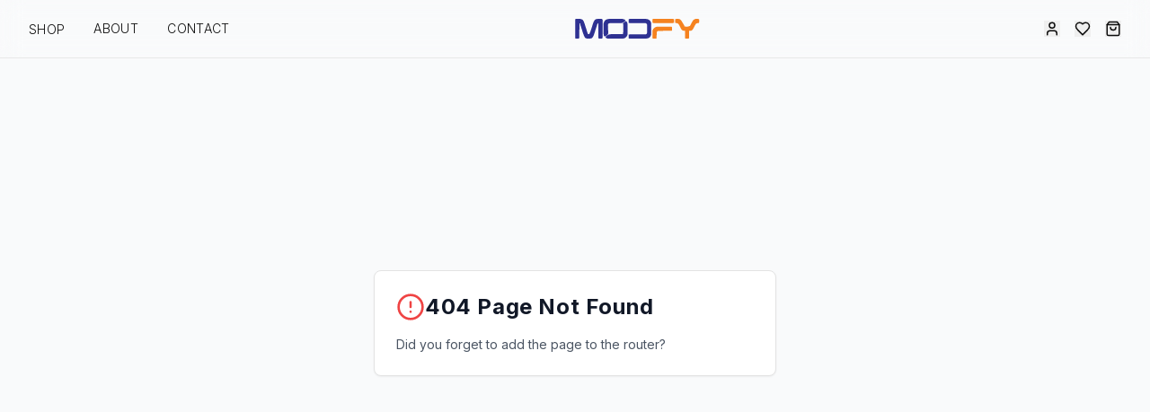

--- FILE ---
content_type: image/svg+xml
request_url: https://www.modfy.lk/storage/logo/logo.svg
body_size: 22003
content:
<?xml version="1.0" encoding="UTF-8"?>
<svg version="1.1" xmlns="http://www.w3.org/2000/svg" width="450" height="150">
<path d="M0 0 C0.85142578 -0.020625 1.70285156 -0.04125 2.58007812 -0.0625 C7.7209325 -0.0943073 11.47391116 0.19049142 15.8125 3.25 C19.6642644 8.17435268 21.40602999 13.31932691 23.265625 19.2421875 C23.57070984 20.18812775 23.87579468 21.13406799 24.19012451 22.1086731 C25.15635537 25.11138454 26.10958952 28.11803805 27.0625 31.125 C27.71789432 33.16954533 28.37413536 35.21381944 29.03125 37.2578125 C30.63481502 42.25211042 32.22774821 47.24970266 33.8125 52.25 C35.4625 52.58 37.1125 52.91 38.8125 53.25 C41.58243643 47.53077874 43.70874372 41.74438826 45.65234375 35.70703125 C45.90327789 34.93060272 46.15421204 34.15417419 46.41275024 33.35421753 C47.46032807 30.10202267 48.50277116 26.8484038 49.52807617 23.58911133 C50.28632192 21.18676511 51.061789 18.79052329 51.83984375 16.39453125 C52.06397446 15.6662764 52.28810516 14.93802155 52.51902771 14.18769836 C54.35197621 8.60516177 56.86495664 4.04013105 62.05078125 0.890625 C66.04975025 -0.03700006 69.90867298 -0.0391827 74 0 C74.81919922 -0.00773437 75.63839844 -0.01546875 76.48242188 -0.0234375 C82.55906792 -0.00343208 82.55906792 -0.00343208 84.8125 2.25 C85.05973816 4.90673828 85.05973816 4.90673828 85.05541992 8.3203125 C85.06003487 10.23239502 85.06003487 10.23239502 85.06474304 12.18310547 C85.05784508 13.58040547 85.0505781 14.97770369 85.04296875 16.375 C85.04177694 17.80224567 85.04132379 19.22949214 85.0415802 20.65673828 C85.04001492 23.64946394 85.03172206 26.64207004 85.01831055 29.63476562 C85.00132062 33.4750999 84.99749619 37.31530271 84.99825573 41.15567017 C84.99798408 44.1032843 84.99250362 47.05086957 84.98525429 49.99847412 C84.98206723 51.41469097 84.98010013 52.8309111 84.97936058 54.24713135 C84.97719745 56.22466199 84.96766089 58.20218045 84.95776367 60.1796875 C84.95395187 61.30616699 84.95014008 62.43264648 84.94621277 63.59326172 C84.8125 66.25 84.8125 66.25 83.8125 68.25 C81.83340602 68.27686553 79.85421029 68.29633375 77.875 68.3125 C76.77285156 68.32410156 75.67070313 68.33570312 74.53515625 68.34765625 C71.8125 68.25 71.8125 68.25 70.8125 67.25 C70.71903085 65.59261557 70.69505023 63.93125356 70.69897461 62.27124023 C70.69908791 60.67970375 70.69908791 60.67970375 70.69920349 59.05601501 C70.70436478 57.901866 70.70952606 56.74771698 70.71484375 55.55859375 C70.7162587 54.38361832 70.71767365 53.20864288 70.71913147 51.99806213 C70.72475008 48.22784936 70.73730574 44.45769496 70.75 40.6875 C70.7550126 38.13867273 70.75957592 35.58984453 70.76367188 33.04101562 C70.77472556 26.77732367 70.79148179 20.51366601 70.8125 14.25 C67.5188639 16.4457574 67.29398171 16.95394236 66.15844727 20.52856445 C65.87127335 21.41320877 65.58409943 22.29785309 65.28822327 23.20930481 C64.98814865 24.16761703 64.68807404 25.12592926 64.37890625 26.11328125 C64.05969711 27.09741501 63.74048798 28.08154877 63.41160583 29.09550476 C62.04466411 33.31085563 60.70243459 37.53397017 59.3581543 41.7565918 C58.37371727 44.83668101 57.37663989 47.91247854 56.37890625 50.98828125 C56.08085587 51.94052078 55.78280548 52.89276031 55.47572327 53.87385559 C53.67590473 59.41665488 51.91829105 63.9604302 47.05859375 67.54296875 C43.69034986 68.60323335 40.36994041 68.57842954 36.875 68.5625 C36.17181641 68.57861328 35.46863281 68.59472656 34.74414062 68.61132812 C30.22109141 68.61556716 27.2375623 68.27001146 23.8125 65.25 C20.49852944 59.80647063 18.50282452 53.82769148 16.578125 47.7890625 C16.29523621 46.91728363 16.01234741 46.04550476 15.72088623 45.14730835 C15.12976515 43.32134415 14.54168718 41.49439221 13.95654297 39.66650391 C13.05767107 36.85992244 12.14875106 34.05674426 11.23828125 31.25390625 C10.66347644 29.47414751 10.08923714 27.694206 9.515625 25.9140625 C9.24381409 25.07453033 8.97200317 24.23499817 8.69195557 23.37002563 C6.8125 17.48259014 6.8125 17.48259014 6.8125 15.25 C6.1525 15.25 5.4925 15.25 4.8125 15.25 C4.80219254 15.88449066 4.79188507 16.51898132 4.78126526 17.17269897 C4.67333865 23.75846962 4.55872965 30.34409959 4.44018555 36.9296875 C4.39679221 39.38961859 4.35512044 41.84958065 4.31518555 44.30957031 C4.25758943 47.83928784 4.19386443 51.36884876 4.12890625 54.8984375 C4.10383751 56.55629776 4.10383751 56.55629776 4.07826233 58.24765015 C4.05831711 59.26855743 4.03837189 60.28946472 4.01782227 61.34130859 C4.00227798 62.24287689 3.9867337 63.14444519 3.97071838 64.07333374 C3.8125 66.25 3.8125 66.25 2.8125 68.25 C0.83340602 68.27686553 -1.14578971 68.29633375 -3.125 68.3125 C-4.22714844 68.32410156 -5.32929688 68.33570312 -6.46484375 68.34765625 C-9.1875 68.25 -9.1875 68.25 -10.1875 67.25 C-10.28689626 65.19987154 -10.31549553 63.14628608 -10.31689453 61.09375 C-10.32004669 59.77568359 -10.32319885 58.45761719 -10.32644653 57.09960938 C-10.32465675 55.64973925 -10.3226058 54.19986942 -10.3203125 52.75 C-10.32098557 51.27408838 -10.32195563 49.79817687 -10.32321167 48.32226562 C-10.32468848 45.22524971 -10.32253464 42.12826258 -10.31787109 39.03125 C-10.3121738 35.05291451 -10.3154529 31.07464648 -10.32144356 27.09631348 C-10.32504963 24.04752083 -10.32391037 20.99874429 -10.32131577 17.94995117 C-10.32064662 16.48266594 -10.32147447 15.01537926 -10.32379532 13.5480957 C-10.32632257 11.50081407 -10.3217906 9.45352734 -10.31689453 7.40625 C-10.31609894 6.23900391 -10.31530334 5.07175781 -10.31448364 3.86914062 C-10.04271258 -1.73635793 -4.48573488 0.02656246 0 0 Z " fill="#2E3192" transform="translate(20.1875,40.75)"/>
<path d="M0 0 C1.21854172 -0.00960754 2.43708344 -0.01921509 3.69255066 -0.02911377 C5.02981377 -0.03396321 6.36707906 -0.03824168 7.7043457 -0.04199219 C9.07477317 -0.04774574 10.44520062 -0.05350345 11.81562805 -0.05926514 C14.69316991 -0.0697783 17.57068382 -0.07561806 20.44824219 -0.07910156 C24.12230597 -0.08456967 27.79599603 -0.10855968 31.46994305 -0.13707352 C34.30366564 -0.15577319 37.13729982 -0.16090949 39.97107887 -0.16243744 C41.98008651 -0.16691035 43.98904668 -0.1855269 45.99797058 -0.20440674 C54.17630606 -0.18452183 59.65608772 0.09613215 66.00512695 5.59863281 C69.11521283 9.24187627 70.43576395 11.84917856 70.4831543 16.65087891 C70.495914 17.53214447 70.50867371 18.41341003 70.52182007 19.32138062 C70.52404572 20.26623322 70.52627136 21.21108582 70.52856445 22.18457031 C70.53854965 23.6529686 70.53854965 23.6529686 70.54873657 25.15103149 C70.55885426 27.22046024 70.56355387 29.28992155 70.56323242 31.359375 C70.5676016 34.51780249 70.60391996 37.67482785 70.6418457 40.83300781 C70.64771491 42.84602388 70.65168361 44.85904657 70.65356445 46.87207031 C70.66793549 47.81287445 70.68230652 48.75367859 70.69711304 49.72299194 C70.65784469 55.3872105 70.00652995 58.68493005 66.19262695 63.16113281 C61.43461753 67.4549462 58.22259947 68.28613507 51.90112305 68.29052734 C50.60322845 68.2936795 49.30533386 68.29683167 47.96810913 68.30007935 C46.55076056 68.29828983 45.1334123 68.29623895 43.71606445 68.29394531 C42.26543156 68.2946188 40.81479877 68.29558919 39.36416626 68.29684448 C36.32618127 68.29831843 33.28822571 68.296176 30.25024414 68.29150391 C26.34819394 68.28579662 22.44621236 68.28909383 18.54416466 68.29507637 C15.55027749 68.2986815 12.55640672 68.2975438 9.56251907 68.29494858 C8.1231447 68.2942797 6.68376886 68.29510637 5.24439621 68.29742813 C3.23804501 68.29995493 1.23168861 68.29542389 -0.7746582 68.29052734 C-2.48983139 68.28933395 -2.48983139 68.28933395 -4.23965454 68.28811646 C-6.80737305 68.16113281 -6.80737305 68.16113281 -7.80737305 67.16113281 C-7.90611121 65.1631371 -7.93709104 63.16156123 -7.93237305 61.16113281 C-7.93495117 60.06800781 -7.9375293 58.97488281 -7.94018555 57.84863281 C-7.80737305 55.16113281 -7.80737305 55.16113281 -6.80737305 54.16113281 C-4.95168817 54.05866635 -3.09214416 54.02541876 -1.23364258 54.01928711 C0.55358719 54.00873543 0.55358719 54.00873543 2.37692261 53.99797058 C3.67477692 53.9938063 4.97263123 53.98964203 6.30981445 53.98535156 C7.64642126 53.97493414 8.98302059 53.96351276 10.3196106 53.9511261 C16.00853063 53.89858191 21.69731716 53.85067175 27.38647461 53.83520508 C30.86327536 53.82513167 34.33945701 53.79582361 37.81601334 53.75388527 C39.78740771 53.73555985 41.75896083 53.73822663 43.73043823 53.74113464 C44.92822906 53.72464371 46.1260199 53.70815277 47.36010742 53.69116211 C48.94443069 53.68236275 48.94443069 53.68236275 50.5607605 53.67338562 C53.30163373 53.39412685 53.30163373 53.39412685 55.03190613 51.32453918 C56.66832708 48.27450042 56.59844395 45.79754136 56.6262207 42.34863281 C56.63146255 41.69789795 56.63670441 41.04716309 56.6421051 40.37670898 C56.64850978 39.00506005 56.64720837 37.63335608 56.63867188 36.26171875 C56.63015203 34.1672976 56.6589517 32.07559785 56.69067383 29.98144531 C56.69228588 28.64550863 56.69170824 27.30956713 56.6887207 25.97363281 C56.69057373 24.76320313 56.69242676 23.55277344 56.69433594 22.30566406 C56.0825819 18.47141002 55.20811296 17.53343629 52.19262695 15.16113281 C49.42453047 14.55442454 49.42453047 14.55442454 46.33837891 14.63110352 C45.16068436 14.61461258 43.98298981 14.59812164 42.76960754 14.58113098 C41.50283676 14.5830394 40.23606598 14.58494781 38.9309082 14.58691406 C36.9428483 14.56527805 34.95478843 14.54363828 32.96673107 14.52176952 C30.18653399 14.49621276 27.4063935 14.48891395 24.62609863 14.48120117 C19.74768849 14.46379332 14.86946766 14.41703929 9.99125671 14.37113953 C7.39382469 14.34854983 4.79632311 14.33279316 2.19880676 14.32429504 C1.0305687 14.31726059 -0.13766937 14.31022614 -1.34130859 14.30297852 C-2.89207344 14.29775932 -2.89207344 14.29775932 -4.47416687 14.29243469 C-6.80737305 14.16113281 -6.80737305 14.16113281 -7.80737305 13.16113281 C-7.87981358 11.14149082 -7.89114493 9.11946158 -7.86987305 7.09863281 C-7.86084961 5.99390625 -7.85182617 4.88917969 -7.8425293 3.75097656 C-7.83092773 2.89632812 -7.81932617 2.04167969 -7.80737305 1.16113281 C-5.11599162 -0.1845579 -3.0135784 0.01912568 0 0 Z " fill="#2E3192" transform="translate(203.807373046875,40.8388671875)"/>
<path d="M0 0 C3.97587947 3.05125634 6.15646481 6.78399333 8.6875 11.0625 C9.32558594 12.114375 9.96367187 13.16625 10.62109375 14.25 C15.6875 22.73138833 15.6875 22.73138833 15.6875 25.0625 C25.72766399 26.41067416 25.72766399 26.41067416 34.90625 23.48046875 C36.46256579 21.08114857 37.56888988 18.69474098 38.6875 16.0625 C39.84872821 13.94372142 41.03720943 11.839692 42.25 9.75 C42.78753906 8.76386719 43.32507813 7.77773438 43.87890625 6.76171875 C46.50460879 2.84301367 49.21048318 0.55483894 53.6875 -0.9375 C55.5389445 -1.05579437 57.39482138 -1.11264861 59.25 -1.125 C60.22066406 -1.13917969 61.19132812 -1.15335938 62.19140625 -1.16796875 C64.6875 -0.9375 64.6875 -0.9375 66.6875 1.0625 C66.91796875 3.375 66.91796875 3.375 66.875 6.0625 C66.86855469 6.949375 66.86210937 7.83625 66.85546875 8.75 C66.6875 11.0625 66.6875 11.0625 65.6875 13.0625 C64.31208552 13.24920536 62.93008497 13.38834657 61.546875 13.50390625 C58.30700458 14.16124338 56.99709349 14.70434125 54.81054688 17.23388672 C53.056337 20.10268667 51.47075968 23.00730426 49.9375 26 C48.87048887 28.015039 47.7927302 30.02443201 46.703125 32.02734375 C46.24196289 32.9205835 45.78080078 33.81382324 45.30566406 34.73413086 C43.39085351 37.48934333 41.71121144 38.64300008 38.6875 40.0625 C34.875 40.25 34.875 40.25 31.6875 40.0625 C31.69273682 40.84488037 31.69797363 41.62726074 31.70336914 42.43334961 C31.72407106 45.95555833 31.73713838 49.4777543 31.75 53 C31.75837891 54.23169922 31.76675781 55.46339844 31.77539062 56.73242188 C31.77861328 57.90224609 31.78183594 59.07207031 31.78515625 60.27734375 C31.79039307 61.36136475 31.79562988 62.44538574 31.80102539 63.56225586 C31.6875 66.0625 31.6875 66.0625 30.6875 67.0625 C28.66785801 67.13494053 26.64582876 67.14627188 24.625 67.125 C23.52027344 67.11597656 22.41554688 67.10695313 21.27734375 67.09765625 C20.42269531 67.08605469 19.56804687 67.07445313 18.6875 67.0625 C17.3566089 64.40071779 17.57481007 62.37510604 17.58984375 59.3984375 C17.59306641 58.27695313 17.59628906 57.15546875 17.59960938 56 C17.61217773 54.2365625 17.61217773 54.2365625 17.625 52.4375 C17.62951172 51.25414062 17.63402344 50.07078125 17.63867188 48.8515625 C17.65048533 45.92182493 17.66695742 42.99218728 17.6875 40.0625 C16.29567505 40.10383057 16.29567505 40.10383057 14.87573242 40.14599609 C10.80085911 40.03927991 8.45304468 38.95610438 5.6875 36.0625 C2.91880399 31.73949735 0.69294616 27.12051679 -1.54882812 22.5078125 C-4.12467719 17.29455872 -4.12467719 17.29455872 -8.66943359 14.00488281 C-10.89714784 13.52786187 -13.04797596 13.27122016 -15.3125 13.0625 C-16.3125 12.0625 -16.3125 12.0625 -16.41015625 9.33984375 C-16.39855469 8.23769531 -16.38695312 7.13554688 -16.375 6 C-16.36597656 4.89527344 -16.35695313 3.79054688 -16.34765625 2.65234375 C-16.33605469 1.79769531 -16.32445312 0.94304688 -16.3125 0.0625 C-11.54646139 -2.3205193 -4.96590524 -1.40544488 0 0 Z " fill="#F5821F" transform="translate(374.3125,41.9375)"/>
<path d="M0 0 C5.529863 5.529863 5.15960731 9.53687677 5.203125 17.046875 C5.20882507 17.81751282 5.21452515 18.58815063 5.22039795 19.38214111 C5.22981635 21.00930421 5.23636933 22.63648611 5.24023438 24.26367188 C5.24991442 26.72821129 5.28095641 29.19190683 5.3125 31.65625 C5.43698416 49.68814714 5.43698416 49.68814714 0.28125 56.15625 C-0.3065625 56.5996875 -0.894375 57.043125 -1.5 57.5 C-2.0878125 57.9640625 -2.675625 58.428125 -3.28125 58.90625 C-6.65220176 61.05140112 -9.59256531 61.13427797 -13.4777832 61.16113281 C-14.59937332 61.17074036 -15.72096344 61.1803479 -16.87654114 61.19024658 C-18.69528999 61.1966214 -18.69528999 61.1966214 -20.55078125 61.203125 C-21.79748093 61.20882507 -23.0441806 61.21452515 -24.32865906 61.22039795 C-26.96906179 61.22985166 -29.60935076 61.23674653 -32.24975586 61.24023438 C-34.95301781 61.24462437 -37.65596153 61.25853566 -40.35913086 61.28125 C-44.25644633 61.31171079 -48.15336 61.32228257 -52.05078125 61.328125 C-53.25720779 61.3404718 -54.46363434 61.3528186 -55.70661926 61.36553955 C-66.05733526 61.33807515 -66.05733526 61.33807515 -71 58 C-71 55 -71 55 -69.23135376 52.9921875 C-62.51906784 47.27737437 -57.80116763 45.8376133 -49.0859375 46 C-47.99028473 45.98912354 -46.89463196 45.97824707 -45.76577759 45.96704102 C-42.30115991 45.94105754 -38.83953495 45.96962203 -35.375 46 C-33.01170357 45.99190097 -30.64841655 45.98021721 -28.28515625 45.96484375 C-22.5228971 45.93512303 -16.76209039 45.95005772 -11 46 C-9.99608324 42.31940786 -9.87075296 39.01375214 -9.8671875 35.1875 C-9.86623077 34.53676514 -9.86527405 33.88603027 -9.86428833 33.21557617 C-9.86360982 31.84391177 -9.86544113 30.47224411 -9.86962891 29.10058594 C-9.87498188 27.00708774 -9.86967284 24.91380407 -9.86328125 22.8203125 C-9.86394209 21.48437453 -9.86522337 20.14843669 -9.8671875 18.8125 C-9.86831543 17.60207031 -9.86944336 16.39164063 -9.87060547 15.14453125 C-9.90103537 11.82226762 -9.90103537 11.82226762 -11 8 C-7.37 5.36 -3.74 2.72 0 0 Z " fill="#2E3192" transform="translate(187,48)"/>
<path d="M0 0 C1.15129898 -0.00428513 2.30259796 -0.00857025 3.48878479 -0.01298523 C5.91870467 -0.01871717 8.3486417 -0.01923719 10.77856445 -0.01489258 C14.48744079 -0.01173278 18.19551906 -0.03520664 21.90429688 -0.06054688 C24.26953025 -0.06282005 26.63476576 -0.06352328 29 -0.0625 C30.10435898 -0.07170975 31.20871796 -0.08091949 32.34654236 -0.09040833 C38.37326979 -0.05435469 42.73146999 0.43053147 48.06640625 3.30078125 C48.06640625 7.30078125 48.06640625 7.30078125 46.48506165 9.19464111 C40.31641509 14.19148922 35.8850246 15.28907798 28.046875 15.09765625 C26.51538567 15.10542084 26.51538567 15.10542084 24.95295715 15.11334229 C21.71893199 15.12516354 18.48766988 15.09082636 15.25390625 15.05078125 C12.00285812 15.03201826 8.75239158 15.02327734 5.501297 15.03106689 C3.4856938 15.03374354 1.46998585 15.02002087 -0.54536438 14.98797607 C-1.91280037 14.98377655 -1.91280037 14.98377655 -3.30786133 14.97949219 C-4.10678299 14.96948181 -4.90570465 14.95947144 -5.72883606 14.94915771 C-8.54504798 15.39829841 -9.90642211 16.31496331 -11.93359375 18.30078125 C-12.16668836 21.00448613 -12.16480007 23.29062225 -11.97265625 25.96875 C-11.9122866 27.51750992 -11.85375197 29.06634226 -11.796875 30.61523438 C-11.68570745 33.04843248 -11.55927397 35.47797083 -11.39892578 37.90844727 C-10.55831519 51.42298504 -10.55831519 51.42298504 -14.08105469 56.23291016 C-16.6421159 58.37022876 -18.85377476 60.01991056 -21.93359375 61.30078125 C-24.93359375 60.30078125 -24.93359375 60.30078125 -26.10009766 58.31176758 C-27.23380423 54.21627747 -27.25839655 50.35706927 -27.26953125 46.125 C-27.27951645 44.79901543 -27.27951645 44.79901543 -27.28970337 43.44624329 C-27.29980684 41.57949903 -27.3045211 39.71271883 -27.30419922 37.84594727 C-27.30856341 35.00801185 -27.3448818 32.17164403 -27.3828125 29.33398438 C-27.38868317 27.51432819 -27.39265089 25.69466468 -27.39453125 23.875 C-27.40890228 23.0351506 -27.42327332 22.19530121 -27.43807983 21.33000183 C-27.38453007 14.33211731 -25.56307636 8.93026386 -20.55859375 3.92578125 C-13.93893456 -0.17210301 -7.560145 -0.00622784 0 0 Z " fill="#2E3192" transform="translate(135.93359375,40.69921875)"/>
<path d="M0 0 C1.55136909 -0.00945648 1.55136909 -0.00945648 3.13407898 -0.019104 C4.23943497 -0.01505554 5.34479095 -0.01100708 6.48364258 -0.00683594 C7.62601883 -0.00874939 8.76839508 -0.01066284 9.94538879 -0.01263428 C12.35519634 -0.01399331 14.76501127 -0.01031655 17.17480469 -0.00195312 C20.87492155 0.00877963 24.57455613 -0.00187337 28.2746582 -0.01464844 C30.61515407 -0.01332737 32.95564964 -0.01076608 35.29614258 -0.00683594 C36.9632856 -0.01290863 36.9632856 -0.01290863 38.66410828 -0.019104 C39.68889786 -0.01279968 40.71368744 -0.00649536 41.76953125 0 C42.67378342 0.00159119 43.57803558 0.00318237 44.50968933 0.00482178 C46.69067383 0.25878906 46.69067383 0.25878906 48.69067383 2.25878906 C48.92114258 4.82519531 48.92114258 4.82519531 48.87817383 7.82128906 C48.87172852 8.81257813 48.8652832 9.80386719 48.85864258 10.82519531 C48.69067383 13.25878906 48.69067383 13.25878906 47.69067383 14.25878906 C46.1722038 14.36570959 44.64889518 14.40499612 43.12670898 14.41650391 C42.15545074 14.42676605 41.1841925 14.4370282 40.1835022 14.44760132 C38.59763809 14.45855331 38.59763809 14.45855331 36.97973633 14.46972656 C34.76358308 14.49779327 32.54743735 14.52645772 30.33129883 14.55566406 C26.81990756 14.59697455 23.30865666 14.63384165 19.79711914 14.66015625 C16.42019321 14.68768812 13.0439148 14.73356092 9.66723633 14.78222656 C8.61404205 14.78547943 7.56084778 14.7887323 6.47573853 14.79208374 C5.00939468 14.81693344 5.00939468 14.81693344 3.51342773 14.84228516 C2.65262604 14.85037201 1.79182434 14.85845886 0.90493774 14.86679077 C-1.78617425 15.34320702 -2.67830569 16.10051585 -4.30932617 18.25878906 C-4.79658844 20.65374691 -4.79658844 20.65374691 -4.78588867 23.32910156 C-4.83229492 24.79669922 -4.83229492 24.79669922 -4.87963867 26.29394531 C-4.89768555 27.31359375 -4.91573242 28.33324219 -4.93432617 29.38378906 C-4.98510508 31.40732842 -5.03958671 33.43077945 -5.09838867 35.45410156 C-5.11595215 36.3514502 -5.13351562 37.24879883 -5.15161133 38.17333984 C-5.30932617 40.25878906 -5.30932617 40.25878906 -6.30932617 41.25878906 C-8.30732189 41.35752722 -10.30889775 41.38850705 -12.30932617 41.38378906 C-13.40245117 41.38636719 -14.49557617 41.38894531 -15.62182617 41.39160156 C-18.30932617 41.25878906 -18.30932617 41.25878906 -19.30932617 40.25878906 C-19.59257353 35.86974247 -19.54122186 31.46837499 -19.55932617 27.07128906 C-19.57995117 25.83830078 -19.60057617 24.6053125 -19.62182617 23.33496094 C-19.62698242 22.14064453 -19.63213867 20.94632813 -19.63745117 19.71582031 C-19.64679688 18.62245361 -19.65614258 17.52908691 -19.66577148 16.40258789 C-19.07767077 11.21562019 -17.17055206 8.08257035 -13.43432617 4.50878906 C-8.96332293 1.28966673 -5.50124789 0.0096549 0 0 Z " fill="#F5821F" transform="translate(298.309326171875,67.7412109375)"/>
<path d="M0 0 C0.69919052 -0.00335861 1.39838104 -0.00671722 2.11875916 -0.01017761 C4.44125115 -0.01971426 6.76367126 -0.02163208 9.08618164 -0.02270508 C10.69421926 -0.0259158 12.30225659 -0.02927972 13.91029358 -0.03279114 C17.28558022 -0.03878922 20.66084122 -0.04063035 24.03613281 -0.04003906 C28.36865089 -0.03993741 32.70100522 -0.05359016 37.03348446 -0.07081127 C40.35596985 -0.08191084 43.6784154 -0.0839589 47.00091743 -0.08342934 C48.5985629 -0.08461252 50.19620929 -0.08905315 51.79383659 -0.0967617 C54.02543595 -0.10652055 56.25667655 -0.10370005 58.48828125 -0.09765625 C60.39570351 -0.09979378 60.39570351 -0.09979378 62.34165955 -0.10197449 C65.30883789 0.14526367 65.30883789 0.14526367 67.30883789 2.14526367 C67.53930664 4.71166992 67.53930664 4.71166992 67.49633789 7.70776367 C67.48989258 8.69905273 67.48344727 9.6903418 67.47680664 10.71166992 C67.30883789 13.14526367 67.30883789 13.14526367 66.30883789 14.14526367 C64.0443441 14.24493953 61.77669578 14.27326198 59.51000977 14.2746582 C58.79945938 14.27641052 58.088909 14.27816284 57.35682678 14.27996826 C54.99705598 14.28438645 52.63735952 14.28144892 50.27758789 14.27807617 C48.64473455 14.27874922 47.01188131 14.27971925 45.37902832 14.28097534 C41.95246428 14.28245227 38.52592626 14.28029793 35.09936523 14.27563477 C30.69729288 14.26993748 26.29528148 14.27321651 21.89321136 14.27920723 C18.52015724 14.28281299 15.14711767 14.28167419 11.77406311 14.27907944 C10.15047702 14.27841021 8.52688962 14.27923845 6.90330505 14.28155899 C4.63805619 14.28408576 2.37290739 14.28024461 0.10766602 14.2746582 C-1.8297345 14.27346481 -1.8297345 14.27346481 -3.80627441 14.27224731 C-6.69116211 14.14526367 -6.69116211 14.14526367 -7.69116211 13.14526367 C-7.78990027 11.14726795 -7.8208801 9.14569209 -7.81616211 7.14526367 C-7.81874023 6.05213867 -7.82131836 4.95901367 -7.82397461 3.83276367 C-7.56933588 -1.31992581 -4.50860143 0.01352346 0 0 Z " fill="#F5821F" transform="translate(286.691162109375,40.854736328125)"/>
</svg>


--- FILE ---
content_type: application/javascript; charset=UTF-8
request_url: https://www.modfy.lk/assets/index-COmGi_Fr.js
body_size: 746111
content:
var gT=Object.defineProperty;var tx=e=>{throw TypeError(e)};var xT=(e,t,r)=>t in e?gT(e,t,{enumerable:!0,configurable:!0,writable:!0,value:r}):e[t]=r;var P=(e,t,r)=>xT(e,typeof t!="symbol"?t+"":t,r),uf=(e,t,r)=>t.has(e)||tx("Cannot "+r);var T=(e,t,r)=>(uf(e,t,"read from private field"),r?r.call(e):t.get(e)),fe=(e,t,r)=>t.has(e)?tx("Cannot add the same private member more than once"):t instanceof WeakSet?t.add(e):t.set(e,r),X=(e,t,r,n)=>(uf(e,t,"write to private field"),n?n.call(e,r):t.set(e,r),r),je=(e,t,r)=>(uf(e,t,"access private method"),r);var mc=(e,t,r,n)=>({set _(s){X(e,t,s,r)},get _(){return T(e,t,n)}});function yT(e,t){for(var r=0;r<t.length;r++){const n=t[r];if(typeof n!="string"&&!Array.isArray(n)){for(const s in n)if(s!=="default"&&!(s in e)){const a=Object.getOwnPropertyDescriptor(n,s);a&&Object.defineProperty(e,s,a.get?a:{enumerable:!0,get:()=>n[s]})}}}return Object.freeze(Object.defineProperty(e,Symbol.toStringTag,{value:"Module"}))}(function(){const t=document.createElement("link").relList;if(t&&t.supports&&t.supports("modulepreload"))return;for(const s of document.querySelectorAll('link[rel="modulepreload"]'))n(s);new MutationObserver(s=>{for(const a of s)if(a.type==="childList")for(const o of a.addedNodes)o.tagName==="LINK"&&o.rel==="modulepreload"&&n(o)}).observe(document,{childList:!0,subtree:!0});function r(s){const a={};return s.integrity&&(a.integrity=s.integrity),s.referrerPolicy&&(a.referrerPolicy=s.referrerPolicy),s.crossOrigin==="use-credentials"?a.credentials="include":s.crossOrigin==="anonymous"?a.credentials="omit":a.credentials="same-origin",a}function n(s){if(s.ep)return;s.ep=!0;const a=r(s);fetch(s.href,a)}})();function Mb(e){return e&&e.__esModule&&Object.prototype.hasOwnProperty.call(e,"default")?e.default:e}var Ib={exports:{}},dd={},Ob={exports:{}},_e={};/**
 * @license React
 * react.production.min.js
 *
 * Copyright (c) Facebook, Inc. and its affiliates.
 *
 * This source code is licensed under the MIT license found in the
 * LICENSE file in the root directory of this source tree.
 */var Ql=Symbol.for("react.element"),vT=Symbol.for("react.portal"),wT=Symbol.for("react.fragment"),bT=Symbol.for("react.strict_mode"),jT=Symbol.for("react.profiler"),NT=Symbol.for("react.provider"),ST=Symbol.for("react.context"),CT=Symbol.for("react.forward_ref"),kT=Symbol.for("react.suspense"),_T=Symbol.for("react.memo"),ET=Symbol.for("react.lazy"),rx=Symbol.iterator;function TT(e){return e===null||typeof e!="object"?null:(e=rx&&e[rx]||e["@@iterator"],typeof e=="function"?e:null)}var Db={isMounted:function(){return!1},enqueueForceUpdate:function(){},enqueueReplaceState:function(){},enqueueSetState:function(){}},Lb=Object.assign,Fb={};function fo(e,t,r){this.props=e,this.context=t,this.refs=Fb,this.updater=r||Db}fo.prototype.isReactComponent={};fo.prototype.setState=function(e,t){if(typeof e!="object"&&typeof e!="function"&&e!=null)throw Error("setState(...): takes an object of state variables to update or a function which returns an object of state variables.");this.updater.enqueueSetState(this,e,t,"setState")};fo.prototype.forceUpdate=function(e){this.updater.enqueueForceUpdate(this,e,"forceUpdate")};function zb(){}zb.prototype=fo.prototype;function zm(e,t,r){this.props=e,this.context=t,this.refs=Fb,this.updater=r||Db}var $m=zm.prototype=new zb;$m.constructor=zm;Lb($m,fo.prototype);$m.isPureReactComponent=!0;var nx=Array.isArray,$b=Object.prototype.hasOwnProperty,Um={current:null},Ub={key:!0,ref:!0,__self:!0,__source:!0};function Vb(e,t,r){var n,s={},a=null,o=null;if(t!=null)for(n in t.ref!==void 0&&(o=t.ref),t.key!==void 0&&(a=""+t.key),t)$b.call(t,n)&&!Ub.hasOwnProperty(n)&&(s[n]=t[n]);var l=arguments.length-2;if(l===1)s.children=r;else if(1<l){for(var c=Array(l),u=0;u<l;u++)c[u]=arguments[u+2];s.children=c}if(e&&e.defaultProps)for(n in l=e.defaultProps,l)s[n]===void 0&&(s[n]=l[n]);return{$$typeof:Ql,type:e,key:a,ref:o,props:s,_owner:Um.current}}function PT(e,t){return{$$typeof:Ql,type:e.type,key:t,ref:e.ref,props:e.props,_owner:e._owner}}function Vm(e){return typeof e=="object"&&e!==null&&e.$$typeof===Ql}function RT(e){var t={"=":"=0",":":"=2"};return"$"+e.replace(/[=:]/g,function(r){return t[r]})}var sx=/\/+/g;function df(e,t){return typeof e=="object"&&e!==null&&e.key!=null?RT(""+e.key):t.toString(36)}function $c(e,t,r,n,s){var a=typeof e;(a==="undefined"||a==="boolean")&&(e=null);var o=!1;if(e===null)o=!0;else switch(a){case"string":case"number":o=!0;break;case"object":switch(e.$$typeof){case Ql:case vT:o=!0}}if(o)return o=e,s=s(o),e=n===""?"."+df(o,0):n,nx(s)?(r="",e!=null&&(r=e.replace(sx,"$&/")+"/"),$c(s,t,r,"",function(u){return u})):s!=null&&(Vm(s)&&(s=PT(s,r+(!s.key||o&&o.key===s.key?"":(""+s.key).replace(sx,"$&/")+"/")+e)),t.push(s)),1;if(o=0,n=n===""?".":n+":",nx(e))for(var l=0;l<e.length;l++){a=e[l];var c=n+df(a,l);o+=$c(a,t,r,c,s)}else if(c=TT(e),typeof c=="function")for(e=c.call(e),l=0;!(a=e.next()).done;)a=a.value,c=n+df(a,l++),o+=$c(a,t,r,c,s);else if(a==="object")throw t=String(e),Error("Objects are not valid as a React child (found: "+(t==="[object Object]"?"object with keys {"+Object.keys(e).join(", ")+"}":t)+"). If you meant to render a collection of children, use an array instead.");return o}function pc(e,t,r){if(e==null)return e;var n=[],s=0;return $c(e,n,"","",function(a){return t.call(r,a,s++)}),n}function AT(e){if(e._status===-1){var t=e._result;t=t(),t.then(function(r){(e._status===0||e._status===-1)&&(e._status=1,e._result=r)},function(r){(e._status===0||e._status===-1)&&(e._status=2,e._result=r)}),e._status===-1&&(e._status=0,e._result=t)}if(e._status===1)return e._result.default;throw e._result}var dr={current:null},Uc={transition:null},MT={ReactCurrentDispatcher:dr,ReactCurrentBatchConfig:Uc,ReactCurrentOwner:Um};function qb(){throw Error("act(...) is not supported in production builds of React.")}_e.Children={map:pc,forEach:function(e,t,r){pc(e,function(){t.apply(this,arguments)},r)},count:function(e){var t=0;return pc(e,function(){t++}),t},toArray:function(e){return pc(e,function(t){return t})||[]},only:function(e){if(!Vm(e))throw Error("React.Children.only expected to receive a single React element child.");return e}};_e.Component=fo;_e.Fragment=wT;_e.Profiler=jT;_e.PureComponent=zm;_e.StrictMode=bT;_e.Suspense=kT;_e.__SECRET_INTERNALS_DO_NOT_USE_OR_YOU_WILL_BE_FIRED=MT;_e.act=qb;_e.cloneElement=function(e,t,r){if(e==null)throw Error("React.cloneElement(...): The argument must be a React element, but you passed "+e+".");var n=Lb({},e.props),s=e.key,a=e.ref,o=e._owner;if(t!=null){if(t.ref!==void 0&&(a=t.ref,o=Um.current),t.key!==void 0&&(s=""+t.key),e.type&&e.type.defaultProps)var l=e.type.defaultProps;for(c in t)$b.call(t,c)&&!Ub.hasOwnProperty(c)&&(n[c]=t[c]===void 0&&l!==void 0?l[c]:t[c])}var c=arguments.length-2;if(c===1)n.children=r;else if(1<c){l=Array(c);for(var u=0;u<c;u++)l[u]=arguments[u+2];n.children=l}return{$$typeof:Ql,type:e.type,key:s,ref:a,props:n,_owner:o}};_e.createContext=function(e){return e={$$typeof:ST,_currentValue:e,_currentValue2:e,_threadCount:0,Provider:null,Consumer:null,_defaultValue:null,_globalName:null},e.Provider={$$typeof:NT,_context:e},e.Consumer=e};_e.createElement=Vb;_e.createFactory=function(e){var t=Vb.bind(null,e);return t.type=e,t};_e.createRef=function(){return{current:null}};_e.forwardRef=function(e){return{$$typeof:CT,render:e}};_e.isValidElement=Vm;_e.lazy=function(e){return{$$typeof:ET,_payload:{_status:-1,_result:e},_init:AT}};_e.memo=function(e,t){return{$$typeof:_T,type:e,compare:t===void 0?null:t}};_e.startTransition=function(e){var t=Uc.transition;Uc.transition={};try{e()}finally{Uc.transition=t}};_e.unstable_act=qb;_e.useCallback=function(e,t){return dr.current.useCallback(e,t)};_e.useContext=function(e){return dr.current.useContext(e)};_e.useDebugValue=function(){};_e.useDeferredValue=function(e){return dr.current.useDeferredValue(e)};_e.useEffect=function(e,t){return dr.current.useEffect(e,t)};_e.useId=function(){return dr.current.useId()};_e.useImperativeHandle=function(e,t,r){return dr.current.useImperativeHandle(e,t,r)};_e.useInsertionEffect=function(e,t){return dr.current.useInsertionEffect(e,t)};_e.useLayoutEffect=function(e,t){return dr.current.useLayoutEffect(e,t)};_e.useMemo=function(e,t){return dr.current.useMemo(e,t)};_e.useReducer=function(e,t,r){return dr.current.useReducer(e,t,r)};_e.useRef=function(e){return dr.current.useRef(e)};_e.useState=function(e){return dr.current.useState(e)};_e.useSyncExternalStore=function(e,t,r){return dr.current.useSyncExternalStore(e,t,r)};_e.useTransition=function(){return dr.current.useTransition()};_e.version="18.3.1";Ob.exports=_e;var f=Ob.exports;const he=Mb(f),Bb=yT({__proto__:null,default:he},[f]);/**
 * @license React
 * react-jsx-runtime.production.min.js
 *
 * Copyright (c) Facebook, Inc. and its affiliates.
 *
 * This source code is licensed under the MIT license found in the
 * LICENSE file in the root directory of this source tree.
 */var IT=f,OT=Symbol.for("react.element"),DT=Symbol.for("react.fragment"),LT=Object.prototype.hasOwnProperty,FT=IT.__SECRET_INTERNALS_DO_NOT_USE_OR_YOU_WILL_BE_FIRED.ReactCurrentOwner,zT={key:!0,ref:!0,__self:!0,__source:!0};function Wb(e,t,r){var n,s={},a=null,o=null;r!==void 0&&(a=""+r),t.key!==void 0&&(a=""+t.key),t.ref!==void 0&&(o=t.ref);for(n in t)LT.call(t,n)&&!zT.hasOwnProperty(n)&&(s[n]=t[n]);if(e&&e.defaultProps)for(n in t=e.defaultProps,t)s[n]===void 0&&(s[n]=t[n]);return{$$typeof:OT,type:e,key:a,ref:o,props:s,_owner:FT.current}}dd.Fragment=DT;dd.jsx=Wb;dd.jsxs=Wb;Ib.exports=dd;var i=Ib.exports,Hb={exports:{}},Or={},Qb={exports:{}},Kb={};/**
 * @license React
 * scheduler.production.min.js
 *
 * Copyright (c) Facebook, Inc. and its affiliates.
 *
 * This source code is licensed under the MIT license found in the
 * LICENSE file in the root directory of this source tree.
 */(function(e){function t(I,O){var Q=I.length;I.push(O);e:for(;0<Q;){var le=Q-1>>>1,be=I[le];if(0<s(be,O))I[le]=O,I[Q]=be,Q=le;else break e}}function r(I){return I.length===0?null:I[0]}function n(I){if(I.length===0)return null;var O=I[0],Q=I.pop();if(Q!==O){I[0]=Q;e:for(var le=0,be=I.length,ft=be>>>1;le<ft;){var Ke=2*(le+1)-1,Wt=I[Ke],nt=Ke+1,ae=I[nt];if(0>s(Wt,Q))nt<be&&0>s(ae,Wt)?(I[le]=ae,I[nt]=Q,le=nt):(I[le]=Wt,I[Ke]=Q,le=Ke);else if(nt<be&&0>s(ae,Q))I[le]=ae,I[nt]=Q,le=nt;else break e}}return O}function s(I,O){var Q=I.sortIndex-O.sortIndex;return Q!==0?Q:I.id-O.id}if(typeof performance=="object"&&typeof performance.now=="function"){var a=performance;e.unstable_now=function(){return a.now()}}else{var o=Date,l=o.now();e.unstable_now=function(){return o.now()-l}}var c=[],u=[],d=1,h=null,p=3,m=!1,v=!1,g=!1,b=typeof setTimeout=="function"?setTimeout:null,y=typeof clearTimeout=="function"?clearTimeout:null,x=typeof setImmediate<"u"?setImmediate:null;typeof navigator<"u"&&navigator.scheduling!==void 0&&navigator.scheduling.isInputPending!==void 0&&navigator.scheduling.isInputPending.bind(navigator.scheduling);function w(I){for(var O=r(u);O!==null;){if(O.callback===null)n(u);else if(O.startTime<=I)n(u),O.sortIndex=O.expirationTime,t(c,O);else break;O=r(u)}}function N(I){if(g=!1,w(I),!v)if(r(c)!==null)v=!0,W(S);else{var O=r(u);O!==null&&oe(N,O.startTime-I)}}function S(I,O){v=!1,g&&(g=!1,y(_),_=-1),m=!0;var Q=p;try{for(w(O),h=r(c);h!==null&&(!(h.expirationTime>O)||I&&!D());){var le=h.callback;if(typeof le=="function"){h.callback=null,p=h.priorityLevel;var be=le(h.expirationTime<=O);O=e.unstable_now(),typeof be=="function"?h.callback=be:h===r(c)&&n(c),w(O)}else n(c);h=r(c)}if(h!==null)var ft=!0;else{var Ke=r(u);Ke!==null&&oe(N,Ke.startTime-O),ft=!1}return ft}finally{h=null,p=Q,m=!1}}var C=!1,j=null,_=-1,R=5,k=-1;function D(){return!(e.unstable_now()-k<R)}function M(){if(j!==null){var I=e.unstable_now();k=I;var O=!0;try{O=j(!0,I)}finally{O?$():(C=!1,j=null)}}else C=!1}var $;if(typeof x=="function")$=function(){x(M)};else if(typeof MessageChannel<"u"){var F=new MessageChannel,Z=F.port2;F.port1.onmessage=M,$=function(){Z.postMessage(null)}}else $=function(){b(M,0)};function W(I){j=I,C||(C=!0,$())}function oe(I,O){_=b(function(){I(e.unstable_now())},O)}e.unstable_IdlePriority=5,e.unstable_ImmediatePriority=1,e.unstable_LowPriority=4,e.unstable_NormalPriority=3,e.unstable_Profiling=null,e.unstable_UserBlockingPriority=2,e.unstable_cancelCallback=function(I){I.callback=null},e.unstable_continueExecution=function(){v||m||(v=!0,W(S))},e.unstable_forceFrameRate=function(I){0>I||125<I?console.error("forceFrameRate takes a positive int between 0 and 125, forcing frame rates higher than 125 fps is not supported"):R=0<I?Math.floor(1e3/I):5},e.unstable_getCurrentPriorityLevel=function(){return p},e.unstable_getFirstCallbackNode=function(){return r(c)},e.unstable_next=function(I){switch(p){case 1:case 2:case 3:var O=3;break;default:O=p}var Q=p;p=O;try{return I()}finally{p=Q}},e.unstable_pauseExecution=function(){},e.unstable_requestPaint=function(){},e.unstable_runWithPriority=function(I,O){switch(I){case 1:case 2:case 3:case 4:case 5:break;default:I=3}var Q=p;p=I;try{return O()}finally{p=Q}},e.unstable_scheduleCallback=function(I,O,Q){var le=e.unstable_now();switch(typeof Q=="object"&&Q!==null?(Q=Q.delay,Q=typeof Q=="number"&&0<Q?le+Q:le):Q=le,I){case 1:var be=-1;break;case 2:be=250;break;case 5:be=1073741823;break;case 4:be=1e4;break;default:be=5e3}return be=Q+be,I={id:d++,callback:O,priorityLevel:I,startTime:Q,expirationTime:be,sortIndex:-1},Q>le?(I.sortIndex=Q,t(u,I),r(c)===null&&I===r(u)&&(g?(y(_),_=-1):g=!0,oe(N,Q-le))):(I.sortIndex=be,t(c,I),v||m||(v=!0,W(S))),I},e.unstable_shouldYield=D,e.unstable_wrapCallback=function(I){var O=p;return function(){var Q=p;p=O;try{return I.apply(this,arguments)}finally{p=Q}}}})(Kb);Qb.exports=Kb;var $T=Qb.exports;/**
 * @license React
 * react-dom.production.min.js
 *
 * Copyright (c) Facebook, Inc. and its affiliates.
 *
 * This source code is licensed under the MIT license found in the
 * LICENSE file in the root directory of this source tree.
 */var UT=f,Ir=$T;function U(e){for(var t="https://reactjs.org/docs/error-decoder.html?invariant="+e,r=1;r<arguments.length;r++)t+="&args[]="+encodeURIComponent(arguments[r]);return"Minified React error #"+e+"; visit "+t+" for the full message or use the non-minified dev environment for full errors and additional helpful warnings."}var Gb=new Set,il={};function Gi(e,t){Ga(e,t),Ga(e+"Capture",t)}function Ga(e,t){for(il[e]=t,e=0;e<t.length;e++)Gb.add(t[e])}var ts=!(typeof window>"u"||typeof window.document>"u"||typeof window.document.createElement>"u"),ih=Object.prototype.hasOwnProperty,VT=/^[:A-Z_a-z\u00C0-\u00D6\u00D8-\u00F6\u00F8-\u02FF\u0370-\u037D\u037F-\u1FFF\u200C-\u200D\u2070-\u218F\u2C00-\u2FEF\u3001-\uD7FF\uF900-\uFDCF\uFDF0-\uFFFD][:A-Z_a-z\u00C0-\u00D6\u00D8-\u00F6\u00F8-\u02FF\u0370-\u037D\u037F-\u1FFF\u200C-\u200D\u2070-\u218F\u2C00-\u2FEF\u3001-\uD7FF\uF900-\uFDCF\uFDF0-\uFFFD\-.0-9\u00B7\u0300-\u036F\u203F-\u2040]*$/,ix={},ax={};function qT(e){return ih.call(ax,e)?!0:ih.call(ix,e)?!1:VT.test(e)?ax[e]=!0:(ix[e]=!0,!1)}function BT(e,t,r,n){if(r!==null&&r.type===0)return!1;switch(typeof t){case"function":case"symbol":return!0;case"boolean":return n?!1:r!==null?!r.acceptsBooleans:(e=e.toLowerCase().slice(0,5),e!=="data-"&&e!=="aria-");default:return!1}}function WT(e,t,r,n){if(t===null||typeof t>"u"||BT(e,t,r,n))return!0;if(n)return!1;if(r!==null)switch(r.type){case 3:return!t;case 4:return t===!1;case 5:return isNaN(t);case 6:return isNaN(t)||1>t}return!1}function fr(e,t,r,n,s,a,o){this.acceptsBooleans=t===2||t===3||t===4,this.attributeName=n,this.attributeNamespace=s,this.mustUseProperty=r,this.propertyName=e,this.type=t,this.sanitizeURL=a,this.removeEmptyString=o}var qt={};"children dangerouslySetInnerHTML defaultValue defaultChecked innerHTML suppressContentEditableWarning suppressHydrationWarning style".split(" ").forEach(function(e){qt[e]=new fr(e,0,!1,e,null,!1,!1)});[["acceptCharset","accept-charset"],["className","class"],["htmlFor","for"],["httpEquiv","http-equiv"]].forEach(function(e){var t=e[0];qt[t]=new fr(t,1,!1,e[1],null,!1,!1)});["contentEditable","draggable","spellCheck","value"].forEach(function(e){qt[e]=new fr(e,2,!1,e.toLowerCase(),null,!1,!1)});["autoReverse","externalResourcesRequired","focusable","preserveAlpha"].forEach(function(e){qt[e]=new fr(e,2,!1,e,null,!1,!1)});"allowFullScreen async autoFocus autoPlay controls default defer disabled disablePictureInPicture disableRemotePlayback formNoValidate hidden loop noModule noValidate open playsInline readOnly required reversed scoped seamless itemScope".split(" ").forEach(function(e){qt[e]=new fr(e,3,!1,e.toLowerCase(),null,!1,!1)});["checked","multiple","muted","selected"].forEach(function(e){qt[e]=new fr(e,3,!0,e,null,!1,!1)});["capture","download"].forEach(function(e){qt[e]=new fr(e,4,!1,e,null,!1,!1)});["cols","rows","size","span"].forEach(function(e){qt[e]=new fr(e,6,!1,e,null,!1,!1)});["rowSpan","start"].forEach(function(e){qt[e]=new fr(e,5,!1,e.toLowerCase(),null,!1,!1)});var qm=/[\-:]([a-z])/g;function Bm(e){return e[1].toUpperCase()}"accent-height alignment-baseline arabic-form baseline-shift cap-height clip-path clip-rule color-interpolation color-interpolation-filters color-profile color-rendering dominant-baseline enable-background fill-opacity fill-rule flood-color flood-opacity font-family font-size font-size-adjust font-stretch font-style font-variant font-weight glyph-name glyph-orientation-horizontal glyph-orientation-vertical horiz-adv-x horiz-origin-x image-rendering letter-spacing lighting-color marker-end marker-mid marker-start overline-position overline-thickness paint-order panose-1 pointer-events rendering-intent shape-rendering stop-color stop-opacity strikethrough-position strikethrough-thickness stroke-dasharray stroke-dashoffset stroke-linecap stroke-linejoin stroke-miterlimit stroke-opacity stroke-width text-anchor text-decoration text-rendering underline-position underline-thickness unicode-bidi unicode-range units-per-em v-alphabetic v-hanging v-ideographic v-mathematical vector-effect vert-adv-y vert-origin-x vert-origin-y word-spacing writing-mode xmlns:xlink x-height".split(" ").forEach(function(e){var t=e.replace(qm,Bm);qt[t]=new fr(t,1,!1,e,null,!1,!1)});"xlink:actuate xlink:arcrole xlink:role xlink:show xlink:title xlink:type".split(" ").forEach(function(e){var t=e.replace(qm,Bm);qt[t]=new fr(t,1,!1,e,"http://www.w3.org/1999/xlink",!1,!1)});["xml:base","xml:lang","xml:space"].forEach(function(e){var t=e.replace(qm,Bm);qt[t]=new fr(t,1,!1,e,"http://www.w3.org/XML/1998/namespace",!1,!1)});["tabIndex","crossOrigin"].forEach(function(e){qt[e]=new fr(e,1,!1,e.toLowerCase(),null,!1,!1)});qt.xlinkHref=new fr("xlinkHref",1,!1,"xlink:href","http://www.w3.org/1999/xlink",!0,!1);["src","href","action","formAction"].forEach(function(e){qt[e]=new fr(e,1,!1,e.toLowerCase(),null,!0,!0)});function Wm(e,t,r,n){var s=qt.hasOwnProperty(t)?qt[t]:null;(s!==null?s.type!==0:n||!(2<t.length)||t[0]!=="o"&&t[0]!=="O"||t[1]!=="n"&&t[1]!=="N")&&(WT(t,r,s,n)&&(r=null),n||s===null?qT(t)&&(r===null?e.removeAttribute(t):e.setAttribute(t,""+r)):s.mustUseProperty?e[s.propertyName]=r===null?s.type===3?!1:"":r:(t=s.attributeName,n=s.attributeNamespace,r===null?e.removeAttribute(t):(s=s.type,r=s===3||s===4&&r===!0?"":""+r,n?e.setAttributeNS(n,t,r):e.setAttribute(t,r))))}var us=UT.__SECRET_INTERNALS_DO_NOT_USE_OR_YOU_WILL_BE_FIRED,gc=Symbol.for("react.element"),la=Symbol.for("react.portal"),ca=Symbol.for("react.fragment"),Hm=Symbol.for("react.strict_mode"),ah=Symbol.for("react.profiler"),Yb=Symbol.for("react.provider"),Zb=Symbol.for("react.context"),Qm=Symbol.for("react.forward_ref"),oh=Symbol.for("react.suspense"),lh=Symbol.for("react.suspense_list"),Km=Symbol.for("react.memo"),js=Symbol.for("react.lazy"),Xb=Symbol.for("react.offscreen"),ox=Symbol.iterator;function So(e){return e===null||typeof e!="object"?null:(e=ox&&e[ox]||e["@@iterator"],typeof e=="function"?e:null)}var ut=Object.assign,ff;function Fo(e){if(ff===void 0)try{throw Error()}catch(r){var t=r.stack.trim().match(/\n( *(at )?)/);ff=t&&t[1]||""}return`
`+ff+e}var hf=!1;function mf(e,t){if(!e||hf)return"";hf=!0;var r=Error.prepareStackTrace;Error.prepareStackTrace=void 0;try{if(t)if(t=function(){throw Error()},Object.defineProperty(t.prototype,"props",{set:function(){throw Error()}}),typeof Reflect=="object"&&Reflect.construct){try{Reflect.construct(t,[])}catch(u){var n=u}Reflect.construct(e,[],t)}else{try{t.call()}catch(u){n=u}e.call(t.prototype)}else{try{throw Error()}catch(u){n=u}e()}}catch(u){if(u&&n&&typeof u.stack=="string"){for(var s=u.stack.split(`
`),a=n.stack.split(`
`),o=s.length-1,l=a.length-1;1<=o&&0<=l&&s[o]!==a[l];)l--;for(;1<=o&&0<=l;o--,l--)if(s[o]!==a[l]){if(o!==1||l!==1)do if(o--,l--,0>l||s[o]!==a[l]){var c=`
`+s[o].replace(" at new "," at ");return e.displayName&&c.includes("<anonymous>")&&(c=c.replace("<anonymous>",e.displayName)),c}while(1<=o&&0<=l);break}}}finally{hf=!1,Error.prepareStackTrace=r}return(e=e?e.displayName||e.name:"")?Fo(e):""}function HT(e){switch(e.tag){case 5:return Fo(e.type);case 16:return Fo("Lazy");case 13:return Fo("Suspense");case 19:return Fo("SuspenseList");case 0:case 2:case 15:return e=mf(e.type,!1),e;case 11:return e=mf(e.type.render,!1),e;case 1:return e=mf(e.type,!0),e;default:return""}}function ch(e){if(e==null)return null;if(typeof e=="function")return e.displayName||e.name||null;if(typeof e=="string")return e;switch(e){case ca:return"Fragment";case la:return"Portal";case ah:return"Profiler";case Hm:return"StrictMode";case oh:return"Suspense";case lh:return"SuspenseList"}if(typeof e=="object")switch(e.$$typeof){case Zb:return(e.displayName||"Context")+".Consumer";case Yb:return(e._context.displayName||"Context")+".Provider";case Qm:var t=e.render;return e=e.displayName,e||(e=t.displayName||t.name||"",e=e!==""?"ForwardRef("+e+")":"ForwardRef"),e;case Km:return t=e.displayName||null,t!==null?t:ch(e.type)||"Memo";case js:t=e._payload,e=e._init;try{return ch(e(t))}catch{}}return null}function QT(e){var t=e.type;switch(e.tag){case 24:return"Cache";case 9:return(t.displayName||"Context")+".Consumer";case 10:return(t._context.displayName||"Context")+".Provider";case 18:return"DehydratedFragment";case 11:return e=t.render,e=e.displayName||e.name||"",t.displayName||(e!==""?"ForwardRef("+e+")":"ForwardRef");case 7:return"Fragment";case 5:return t;case 4:return"Portal";case 3:return"Root";case 6:return"Text";case 16:return ch(t);case 8:return t===Hm?"StrictMode":"Mode";case 22:return"Offscreen";case 12:return"Profiler";case 21:return"Scope";case 13:return"Suspense";case 19:return"SuspenseList";case 25:return"TracingMarker";case 1:case 0:case 17:case 2:case 14:case 15:if(typeof t=="function")return t.displayName||t.name||null;if(typeof t=="string")return t}return null}function Qs(e){switch(typeof e){case"boolean":case"number":case"string":case"undefined":return e;case"object":return e;default:return""}}function Jb(e){var t=e.type;return(e=e.nodeName)&&e.toLowerCase()==="input"&&(t==="checkbox"||t==="radio")}function KT(e){var t=Jb(e)?"checked":"value",r=Object.getOwnPropertyDescriptor(e.constructor.prototype,t),n=""+e[t];if(!e.hasOwnProperty(t)&&typeof r<"u"&&typeof r.get=="function"&&typeof r.set=="function"){var s=r.get,a=r.set;return Object.defineProperty(e,t,{configurable:!0,get:function(){return s.call(this)},set:function(o){n=""+o,a.call(this,o)}}),Object.defineProperty(e,t,{enumerable:r.enumerable}),{getValue:function(){return n},setValue:function(o){n=""+o},stopTracking:function(){e._valueTracker=null,delete e[t]}}}}function xc(e){e._valueTracker||(e._valueTracker=KT(e))}function ej(e){if(!e)return!1;var t=e._valueTracker;if(!t)return!0;var r=t.getValue(),n="";return e&&(n=Jb(e)?e.checked?"true":"false":e.value),e=n,e!==r?(t.setValue(e),!0):!1}function lu(e){if(e=e||(typeof document<"u"?document:void 0),typeof e>"u")return null;try{return e.activeElement||e.body}catch{return e.body}}function uh(e,t){var r=t.checked;return ut({},t,{defaultChecked:void 0,defaultValue:void 0,value:void 0,checked:r??e._wrapperState.initialChecked})}function lx(e,t){var r=t.defaultValue==null?"":t.defaultValue,n=t.checked!=null?t.checked:t.defaultChecked;r=Qs(t.value!=null?t.value:r),e._wrapperState={initialChecked:n,initialValue:r,controlled:t.type==="checkbox"||t.type==="radio"?t.checked!=null:t.value!=null}}function tj(e,t){t=t.checked,t!=null&&Wm(e,"checked",t,!1)}function dh(e,t){tj(e,t);var r=Qs(t.value),n=t.type;if(r!=null)n==="number"?(r===0&&e.value===""||e.value!=r)&&(e.value=""+r):e.value!==""+r&&(e.value=""+r);else if(n==="submit"||n==="reset"){e.removeAttribute("value");return}t.hasOwnProperty("value")?fh(e,t.type,r):t.hasOwnProperty("defaultValue")&&fh(e,t.type,Qs(t.defaultValue)),t.checked==null&&t.defaultChecked!=null&&(e.defaultChecked=!!t.defaultChecked)}function cx(e,t,r){if(t.hasOwnProperty("value")||t.hasOwnProperty("defaultValue")){var n=t.type;if(!(n!=="submit"&&n!=="reset"||t.value!==void 0&&t.value!==null))return;t=""+e._wrapperState.initialValue,r||t===e.value||(e.value=t),e.defaultValue=t}r=e.name,r!==""&&(e.name=""),e.defaultChecked=!!e._wrapperState.initialChecked,r!==""&&(e.name=r)}function fh(e,t,r){(t!=="number"||lu(e.ownerDocument)!==e)&&(r==null?e.defaultValue=""+e._wrapperState.initialValue:e.defaultValue!==""+r&&(e.defaultValue=""+r))}var zo=Array.isArray;function ba(e,t,r,n){if(e=e.options,t){t={};for(var s=0;s<r.length;s++)t["$"+r[s]]=!0;for(r=0;r<e.length;r++)s=t.hasOwnProperty("$"+e[r].value),e[r].selected!==s&&(e[r].selected=s),s&&n&&(e[r].defaultSelected=!0)}else{for(r=""+Qs(r),t=null,s=0;s<e.length;s++){if(e[s].value===r){e[s].selected=!0,n&&(e[s].defaultSelected=!0);return}t!==null||e[s].disabled||(t=e[s])}t!==null&&(t.selected=!0)}}function hh(e,t){if(t.dangerouslySetInnerHTML!=null)throw Error(U(91));return ut({},t,{value:void 0,defaultValue:void 0,children:""+e._wrapperState.initialValue})}function ux(e,t){var r=t.value;if(r==null){if(r=t.children,t=t.defaultValue,r!=null){if(t!=null)throw Error(U(92));if(zo(r)){if(1<r.length)throw Error(U(93));r=r[0]}t=r}t==null&&(t=""),r=t}e._wrapperState={initialValue:Qs(r)}}function rj(e,t){var r=Qs(t.value),n=Qs(t.defaultValue);r!=null&&(r=""+r,r!==e.value&&(e.value=r),t.defaultValue==null&&e.defaultValue!==r&&(e.defaultValue=r)),n!=null&&(e.defaultValue=""+n)}function dx(e){var t=e.textContent;t===e._wrapperState.initialValue&&t!==""&&t!==null&&(e.value=t)}function nj(e){switch(e){case"svg":return"http://www.w3.org/2000/svg";case"math":return"http://www.w3.org/1998/Math/MathML";default:return"http://www.w3.org/1999/xhtml"}}function mh(e,t){return e==null||e==="http://www.w3.org/1999/xhtml"?nj(t):e==="http://www.w3.org/2000/svg"&&t==="foreignObject"?"http://www.w3.org/1999/xhtml":e}var yc,sj=function(e){return typeof MSApp<"u"&&MSApp.execUnsafeLocalFunction?function(t,r,n,s){MSApp.execUnsafeLocalFunction(function(){return e(t,r,n,s)})}:e}(function(e,t){if(e.namespaceURI!=="http://www.w3.org/2000/svg"||"innerHTML"in e)e.innerHTML=t;else{for(yc=yc||document.createElement("div"),yc.innerHTML="<svg>"+t.valueOf().toString()+"</svg>",t=yc.firstChild;e.firstChild;)e.removeChild(e.firstChild);for(;t.firstChild;)e.appendChild(t.firstChild)}});function al(e,t){if(t){var r=e.firstChild;if(r&&r===e.lastChild&&r.nodeType===3){r.nodeValue=t;return}}e.textContent=t}var Qo={animationIterationCount:!0,aspectRatio:!0,borderImageOutset:!0,borderImageSlice:!0,borderImageWidth:!0,boxFlex:!0,boxFlexGroup:!0,boxOrdinalGroup:!0,columnCount:!0,columns:!0,flex:!0,flexGrow:!0,flexPositive:!0,flexShrink:!0,flexNegative:!0,flexOrder:!0,gridArea:!0,gridRow:!0,gridRowEnd:!0,gridRowSpan:!0,gridRowStart:!0,gridColumn:!0,gridColumnEnd:!0,gridColumnSpan:!0,gridColumnStart:!0,fontWeight:!0,lineClamp:!0,lineHeight:!0,opacity:!0,order:!0,orphans:!0,tabSize:!0,widows:!0,zIndex:!0,zoom:!0,fillOpacity:!0,floodOpacity:!0,stopOpacity:!0,strokeDasharray:!0,strokeDashoffset:!0,strokeMiterlimit:!0,strokeOpacity:!0,strokeWidth:!0},GT=["Webkit","ms","Moz","O"];Object.keys(Qo).forEach(function(e){GT.forEach(function(t){t=t+e.charAt(0).toUpperCase()+e.substring(1),Qo[t]=Qo[e]})});function ij(e,t,r){return t==null||typeof t=="boolean"||t===""?"":r||typeof t!="number"||t===0||Qo.hasOwnProperty(e)&&Qo[e]?(""+t).trim():t+"px"}function aj(e,t){e=e.style;for(var r in t)if(t.hasOwnProperty(r)){var n=r.indexOf("--")===0,s=ij(r,t[r],n);r==="float"&&(r="cssFloat"),n?e.setProperty(r,s):e[r]=s}}var YT=ut({menuitem:!0},{area:!0,base:!0,br:!0,col:!0,embed:!0,hr:!0,img:!0,input:!0,keygen:!0,link:!0,meta:!0,param:!0,source:!0,track:!0,wbr:!0});function ph(e,t){if(t){if(YT[e]&&(t.children!=null||t.dangerouslySetInnerHTML!=null))throw Error(U(137,e));if(t.dangerouslySetInnerHTML!=null){if(t.children!=null)throw Error(U(60));if(typeof t.dangerouslySetInnerHTML!="object"||!("__html"in t.dangerouslySetInnerHTML))throw Error(U(61))}if(t.style!=null&&typeof t.style!="object")throw Error(U(62))}}function gh(e,t){if(e.indexOf("-")===-1)return typeof t.is=="string";switch(e){case"annotation-xml":case"color-profile":case"font-face":case"font-face-src":case"font-face-uri":case"font-face-format":case"font-face-name":case"missing-glyph":return!1;default:return!0}}var xh=null;function Gm(e){return e=e.target||e.srcElement||window,e.correspondingUseElement&&(e=e.correspondingUseElement),e.nodeType===3?e.parentNode:e}var yh=null,ja=null,Na=null;function fx(e){if(e=Yl(e)){if(typeof yh!="function")throw Error(U(280));var t=e.stateNode;t&&(t=gd(t),yh(e.stateNode,e.type,t))}}function oj(e){ja?Na?Na.push(e):Na=[e]:ja=e}function lj(){if(ja){var e=ja,t=Na;if(Na=ja=null,fx(e),t)for(e=0;e<t.length;e++)fx(t[e])}}function cj(e,t){return e(t)}function uj(){}var pf=!1;function dj(e,t,r){if(pf)return e(t,r);pf=!0;try{return cj(e,t,r)}finally{pf=!1,(ja!==null||Na!==null)&&(uj(),lj())}}function ol(e,t){var r=e.stateNode;if(r===null)return null;var n=gd(r);if(n===null)return null;r=n[t];e:switch(t){case"onClick":case"onClickCapture":case"onDoubleClick":case"onDoubleClickCapture":case"onMouseDown":case"onMouseDownCapture":case"onMouseMove":case"onMouseMoveCapture":case"onMouseUp":case"onMouseUpCapture":case"onMouseEnter":(n=!n.disabled)||(e=e.type,n=!(e==="button"||e==="input"||e==="select"||e==="textarea")),e=!n;break e;default:e=!1}if(e)return null;if(r&&typeof r!="function")throw Error(U(231,t,typeof r));return r}var vh=!1;if(ts)try{var Co={};Object.defineProperty(Co,"passive",{get:function(){vh=!0}}),window.addEventListener("test",Co,Co),window.removeEventListener("test",Co,Co)}catch{vh=!1}function ZT(e,t,r,n,s,a,o,l,c){var u=Array.prototype.slice.call(arguments,3);try{t.apply(r,u)}catch(d){this.onError(d)}}var Ko=!1,cu=null,uu=!1,wh=null,XT={onError:function(e){Ko=!0,cu=e}};function JT(e,t,r,n,s,a,o,l,c){Ko=!1,cu=null,ZT.apply(XT,arguments)}function eP(e,t,r,n,s,a,o,l,c){if(JT.apply(this,arguments),Ko){if(Ko){var u=cu;Ko=!1,cu=null}else throw Error(U(198));uu||(uu=!0,wh=u)}}function Yi(e){var t=e,r=e;if(e.alternate)for(;t.return;)t=t.return;else{e=t;do t=e,t.flags&4098&&(r=t.return),e=t.return;while(e)}return t.tag===3?r:null}function fj(e){if(e.tag===13){var t=e.memoizedState;if(t===null&&(e=e.alternate,e!==null&&(t=e.memoizedState)),t!==null)return t.dehydrated}return null}function hx(e){if(Yi(e)!==e)throw Error(U(188))}function tP(e){var t=e.alternate;if(!t){if(t=Yi(e),t===null)throw Error(U(188));return t!==e?null:e}for(var r=e,n=t;;){var s=r.return;if(s===null)break;var a=s.alternate;if(a===null){if(n=s.return,n!==null){r=n;continue}break}if(s.child===a.child){for(a=s.child;a;){if(a===r)return hx(s),e;if(a===n)return hx(s),t;a=a.sibling}throw Error(U(188))}if(r.return!==n.return)r=s,n=a;else{for(var o=!1,l=s.child;l;){if(l===r){o=!0,r=s,n=a;break}if(l===n){o=!0,n=s,r=a;break}l=l.sibling}if(!o){for(l=a.child;l;){if(l===r){o=!0,r=a,n=s;break}if(l===n){o=!0,n=a,r=s;break}l=l.sibling}if(!o)throw Error(U(189))}}if(r.alternate!==n)throw Error(U(190))}if(r.tag!==3)throw Error(U(188));return r.stateNode.current===r?e:t}function hj(e){return e=tP(e),e!==null?mj(e):null}function mj(e){if(e.tag===5||e.tag===6)return e;for(e=e.child;e!==null;){var t=mj(e);if(t!==null)return t;e=e.sibling}return null}var pj=Ir.unstable_scheduleCallback,mx=Ir.unstable_cancelCallback,rP=Ir.unstable_shouldYield,nP=Ir.unstable_requestPaint,yt=Ir.unstable_now,sP=Ir.unstable_getCurrentPriorityLevel,Ym=Ir.unstable_ImmediatePriority,gj=Ir.unstable_UserBlockingPriority,du=Ir.unstable_NormalPriority,iP=Ir.unstable_LowPriority,xj=Ir.unstable_IdlePriority,fd=null,Tn=null;function aP(e){if(Tn&&typeof Tn.onCommitFiberRoot=="function")try{Tn.onCommitFiberRoot(fd,e,void 0,(e.current.flags&128)===128)}catch{}}var dn=Math.clz32?Math.clz32:cP,oP=Math.log,lP=Math.LN2;function cP(e){return e>>>=0,e===0?32:31-(oP(e)/lP|0)|0}var vc=64,wc=4194304;function $o(e){switch(e&-e){case 1:return 1;case 2:return 2;case 4:return 4;case 8:return 8;case 16:return 16;case 32:return 32;case 64:case 128:case 256:case 512:case 1024:case 2048:case 4096:case 8192:case 16384:case 32768:case 65536:case 131072:case 262144:case 524288:case 1048576:case 2097152:return e&4194240;case 4194304:case 8388608:case 16777216:case 33554432:case 67108864:return e&130023424;case 134217728:return 134217728;case 268435456:return 268435456;case 536870912:return 536870912;case 1073741824:return 1073741824;default:return e}}function fu(e,t){var r=e.pendingLanes;if(r===0)return 0;var n=0,s=e.suspendedLanes,a=e.pingedLanes,o=r&268435455;if(o!==0){var l=o&~s;l!==0?n=$o(l):(a&=o,a!==0&&(n=$o(a)))}else o=r&~s,o!==0?n=$o(o):a!==0&&(n=$o(a));if(n===0)return 0;if(t!==0&&t!==n&&!(t&s)&&(s=n&-n,a=t&-t,s>=a||s===16&&(a&4194240)!==0))return t;if(n&4&&(n|=r&16),t=e.entangledLanes,t!==0)for(e=e.entanglements,t&=n;0<t;)r=31-dn(t),s=1<<r,n|=e[r],t&=~s;return n}function uP(e,t){switch(e){case 1:case 2:case 4:return t+250;case 8:case 16:case 32:case 64:case 128:case 256:case 512:case 1024:case 2048:case 4096:case 8192:case 16384:case 32768:case 65536:case 131072:case 262144:case 524288:case 1048576:case 2097152:return t+5e3;case 4194304:case 8388608:case 16777216:case 33554432:case 67108864:return-1;case 134217728:case 268435456:case 536870912:case 1073741824:return-1;default:return-1}}function dP(e,t){for(var r=e.suspendedLanes,n=e.pingedLanes,s=e.expirationTimes,a=e.pendingLanes;0<a;){var o=31-dn(a),l=1<<o,c=s[o];c===-1?(!(l&r)||l&n)&&(s[o]=uP(l,t)):c<=t&&(e.expiredLanes|=l),a&=~l}}function bh(e){return e=e.pendingLanes&-1073741825,e!==0?e:e&1073741824?1073741824:0}function yj(){var e=vc;return vc<<=1,!(vc&4194240)&&(vc=64),e}function gf(e){for(var t=[],r=0;31>r;r++)t.push(e);return t}function Kl(e,t,r){e.pendingLanes|=t,t!==536870912&&(e.suspendedLanes=0,e.pingedLanes=0),e=e.eventTimes,t=31-dn(t),e[t]=r}function fP(e,t){var r=e.pendingLanes&~t;e.pendingLanes=t,e.suspendedLanes=0,e.pingedLanes=0,e.expiredLanes&=t,e.mutableReadLanes&=t,e.entangledLanes&=t,t=e.entanglements;var n=e.eventTimes;for(e=e.expirationTimes;0<r;){var s=31-dn(r),a=1<<s;t[s]=0,n[s]=-1,e[s]=-1,r&=~a}}function Zm(e,t){var r=e.entangledLanes|=t;for(e=e.entanglements;r;){var n=31-dn(r),s=1<<n;s&t|e[n]&t&&(e[n]|=t),r&=~s}}var qe=0;function vj(e){return e&=-e,1<e?4<e?e&268435455?16:536870912:4:1}var wj,Xm,bj,jj,Nj,jh=!1,bc=[],Fs=null,zs=null,$s=null,ll=new Map,cl=new Map,Ss=[],hP="mousedown mouseup touchcancel touchend touchstart auxclick dblclick pointercancel pointerdown pointerup dragend dragstart drop compositionend compositionstart keydown keypress keyup input textInput copy cut paste click change contextmenu reset submit".split(" ");function px(e,t){switch(e){case"focusin":case"focusout":Fs=null;break;case"dragenter":case"dragleave":zs=null;break;case"mouseover":case"mouseout":$s=null;break;case"pointerover":case"pointerout":ll.delete(t.pointerId);break;case"gotpointercapture":case"lostpointercapture":cl.delete(t.pointerId)}}function ko(e,t,r,n,s,a){return e===null||e.nativeEvent!==a?(e={blockedOn:t,domEventName:r,eventSystemFlags:n,nativeEvent:a,targetContainers:[s]},t!==null&&(t=Yl(t),t!==null&&Xm(t)),e):(e.eventSystemFlags|=n,t=e.targetContainers,s!==null&&t.indexOf(s)===-1&&t.push(s),e)}function mP(e,t,r,n,s){switch(t){case"focusin":return Fs=ko(Fs,e,t,r,n,s),!0;case"dragenter":return zs=ko(zs,e,t,r,n,s),!0;case"mouseover":return $s=ko($s,e,t,r,n,s),!0;case"pointerover":var a=s.pointerId;return ll.set(a,ko(ll.get(a)||null,e,t,r,n,s)),!0;case"gotpointercapture":return a=s.pointerId,cl.set(a,ko(cl.get(a)||null,e,t,r,n,s)),!0}return!1}function Sj(e){var t=xi(e.target);if(t!==null){var r=Yi(t);if(r!==null){if(t=r.tag,t===13){if(t=fj(r),t!==null){e.blockedOn=t,Nj(e.priority,function(){bj(r)});return}}else if(t===3&&r.stateNode.current.memoizedState.isDehydrated){e.blockedOn=r.tag===3?r.stateNode.containerInfo:null;return}}}e.blockedOn=null}function Vc(e){if(e.blockedOn!==null)return!1;for(var t=e.targetContainers;0<t.length;){var r=Nh(e.domEventName,e.eventSystemFlags,t[0],e.nativeEvent);if(r===null){r=e.nativeEvent;var n=new r.constructor(r.type,r);xh=n,r.target.dispatchEvent(n),xh=null}else return t=Yl(r),t!==null&&Xm(t),e.blockedOn=r,!1;t.shift()}return!0}function gx(e,t,r){Vc(e)&&r.delete(t)}function pP(){jh=!1,Fs!==null&&Vc(Fs)&&(Fs=null),zs!==null&&Vc(zs)&&(zs=null),$s!==null&&Vc($s)&&($s=null),ll.forEach(gx),cl.forEach(gx)}function _o(e,t){e.blockedOn===t&&(e.blockedOn=null,jh||(jh=!0,Ir.unstable_scheduleCallback(Ir.unstable_NormalPriority,pP)))}function ul(e){function t(s){return _o(s,e)}if(0<bc.length){_o(bc[0],e);for(var r=1;r<bc.length;r++){var n=bc[r];n.blockedOn===e&&(n.blockedOn=null)}}for(Fs!==null&&_o(Fs,e),zs!==null&&_o(zs,e),$s!==null&&_o($s,e),ll.forEach(t),cl.forEach(t),r=0;r<Ss.length;r++)n=Ss[r],n.blockedOn===e&&(n.blockedOn=null);for(;0<Ss.length&&(r=Ss[0],r.blockedOn===null);)Sj(r),r.blockedOn===null&&Ss.shift()}var Sa=us.ReactCurrentBatchConfig,hu=!0;function gP(e,t,r,n){var s=qe,a=Sa.transition;Sa.transition=null;try{qe=1,Jm(e,t,r,n)}finally{qe=s,Sa.transition=a}}function xP(e,t,r,n){var s=qe,a=Sa.transition;Sa.transition=null;try{qe=4,Jm(e,t,r,n)}finally{qe=s,Sa.transition=a}}function Jm(e,t,r,n){if(hu){var s=Nh(e,t,r,n);if(s===null)kf(e,t,n,mu,r),px(e,n);else if(mP(s,e,t,r,n))n.stopPropagation();else if(px(e,n),t&4&&-1<hP.indexOf(e)){for(;s!==null;){var a=Yl(s);if(a!==null&&wj(a),a=Nh(e,t,r,n),a===null&&kf(e,t,n,mu,r),a===s)break;s=a}s!==null&&n.stopPropagation()}else kf(e,t,n,null,r)}}var mu=null;function Nh(e,t,r,n){if(mu=null,e=Gm(n),e=xi(e),e!==null)if(t=Yi(e),t===null)e=null;else if(r=t.tag,r===13){if(e=fj(t),e!==null)return e;e=null}else if(r===3){if(t.stateNode.current.memoizedState.isDehydrated)return t.tag===3?t.stateNode.containerInfo:null;e=null}else t!==e&&(e=null);return mu=e,null}function Cj(e){switch(e){case"cancel":case"click":case"close":case"contextmenu":case"copy":case"cut":case"auxclick":case"dblclick":case"dragend":case"dragstart":case"drop":case"focusin":case"focusout":case"input":case"invalid":case"keydown":case"keypress":case"keyup":case"mousedown":case"mouseup":case"paste":case"pause":case"play":case"pointercancel":case"pointerdown":case"pointerup":case"ratechange":case"reset":case"resize":case"seeked":case"submit":case"touchcancel":case"touchend":case"touchstart":case"volumechange":case"change":case"selectionchange":case"textInput":case"compositionstart":case"compositionend":case"compositionupdate":case"beforeblur":case"afterblur":case"beforeinput":case"blur":case"fullscreenchange":case"focus":case"hashchange":case"popstate":case"select":case"selectstart":return 1;case"drag":case"dragenter":case"dragexit":case"dragleave":case"dragover":case"mousemove":case"mouseout":case"mouseover":case"pointermove":case"pointerout":case"pointerover":case"scroll":case"toggle":case"touchmove":case"wheel":case"mouseenter":case"mouseleave":case"pointerenter":case"pointerleave":return 4;case"message":switch(sP()){case Ym:return 1;case gj:return 4;case du:case iP:return 16;case xj:return 536870912;default:return 16}default:return 16}}var Ds=null,ep=null,qc=null;function kj(){if(qc)return qc;var e,t=ep,r=t.length,n,s="value"in Ds?Ds.value:Ds.textContent,a=s.length;for(e=0;e<r&&t[e]===s[e];e++);var o=r-e;for(n=1;n<=o&&t[r-n]===s[a-n];n++);return qc=s.slice(e,1<n?1-n:void 0)}function Bc(e){var t=e.keyCode;return"charCode"in e?(e=e.charCode,e===0&&t===13&&(e=13)):e=t,e===10&&(e=13),32<=e||e===13?e:0}function jc(){return!0}function xx(){return!1}function Dr(e){function t(r,n,s,a,o){this._reactName=r,this._targetInst=s,this.type=n,this.nativeEvent=a,this.target=o,this.currentTarget=null;for(var l in e)e.hasOwnProperty(l)&&(r=e[l],this[l]=r?r(a):a[l]);return this.isDefaultPrevented=(a.defaultPrevented!=null?a.defaultPrevented:a.returnValue===!1)?jc:xx,this.isPropagationStopped=xx,this}return ut(t.prototype,{preventDefault:function(){this.defaultPrevented=!0;var r=this.nativeEvent;r&&(r.preventDefault?r.preventDefault():typeof r.returnValue!="unknown"&&(r.returnValue=!1),this.isDefaultPrevented=jc)},stopPropagation:function(){var r=this.nativeEvent;r&&(r.stopPropagation?r.stopPropagation():typeof r.cancelBubble!="unknown"&&(r.cancelBubble=!0),this.isPropagationStopped=jc)},persist:function(){},isPersistent:jc}),t}var ho={eventPhase:0,bubbles:0,cancelable:0,timeStamp:function(e){return e.timeStamp||Date.now()},defaultPrevented:0,isTrusted:0},tp=Dr(ho),Gl=ut({},ho,{view:0,detail:0}),yP=Dr(Gl),xf,yf,Eo,hd=ut({},Gl,{screenX:0,screenY:0,clientX:0,clientY:0,pageX:0,pageY:0,ctrlKey:0,shiftKey:0,altKey:0,metaKey:0,getModifierState:rp,button:0,buttons:0,relatedTarget:function(e){return e.relatedTarget===void 0?e.fromElement===e.srcElement?e.toElement:e.fromElement:e.relatedTarget},movementX:function(e){return"movementX"in e?e.movementX:(e!==Eo&&(Eo&&e.type==="mousemove"?(xf=e.screenX-Eo.screenX,yf=e.screenY-Eo.screenY):yf=xf=0,Eo=e),xf)},movementY:function(e){return"movementY"in e?e.movementY:yf}}),yx=Dr(hd),vP=ut({},hd,{dataTransfer:0}),wP=Dr(vP),bP=ut({},Gl,{relatedTarget:0}),vf=Dr(bP),jP=ut({},ho,{animationName:0,elapsedTime:0,pseudoElement:0}),NP=Dr(jP),SP=ut({},ho,{clipboardData:function(e){return"clipboardData"in e?e.clipboardData:window.clipboardData}}),CP=Dr(SP),kP=ut({},ho,{data:0}),vx=Dr(kP),_P={Esc:"Escape",Spacebar:" ",Left:"ArrowLeft",Up:"ArrowUp",Right:"ArrowRight",Down:"ArrowDown",Del:"Delete",Win:"OS",Menu:"ContextMenu",Apps:"ContextMenu",Scroll:"ScrollLock",MozPrintableKey:"Unidentified"},EP={8:"Backspace",9:"Tab",12:"Clear",13:"Enter",16:"Shift",17:"Control",18:"Alt",19:"Pause",20:"CapsLock",27:"Escape",32:" ",33:"PageUp",34:"PageDown",35:"End",36:"Home",37:"ArrowLeft",38:"ArrowUp",39:"ArrowRight",40:"ArrowDown",45:"Insert",46:"Delete",112:"F1",113:"F2",114:"F3",115:"F4",116:"F5",117:"F6",118:"F7",119:"F8",120:"F9",121:"F10",122:"F11",123:"F12",144:"NumLock",145:"ScrollLock",224:"Meta"},TP={Alt:"altKey",Control:"ctrlKey",Meta:"metaKey",Shift:"shiftKey"};function PP(e){var t=this.nativeEvent;return t.getModifierState?t.getModifierState(e):(e=TP[e])?!!t[e]:!1}function rp(){return PP}var RP=ut({},Gl,{key:function(e){if(e.key){var t=_P[e.key]||e.key;if(t!=="Unidentified")return t}return e.type==="keypress"?(e=Bc(e),e===13?"Enter":String.fromCharCode(e)):e.type==="keydown"||e.type==="keyup"?EP[e.keyCode]||"Unidentified":""},code:0,location:0,ctrlKey:0,shiftKey:0,altKey:0,metaKey:0,repeat:0,locale:0,getModifierState:rp,charCode:function(e){return e.type==="keypress"?Bc(e):0},keyCode:function(e){return e.type==="keydown"||e.type==="keyup"?e.keyCode:0},which:function(e){return e.type==="keypress"?Bc(e):e.type==="keydown"||e.type==="keyup"?e.keyCode:0}}),AP=Dr(RP),MP=ut({},hd,{pointerId:0,width:0,height:0,pressure:0,tangentialPressure:0,tiltX:0,tiltY:0,twist:0,pointerType:0,isPrimary:0}),wx=Dr(MP),IP=ut({},Gl,{touches:0,targetTouches:0,changedTouches:0,altKey:0,metaKey:0,ctrlKey:0,shiftKey:0,getModifierState:rp}),OP=Dr(IP),DP=ut({},ho,{propertyName:0,elapsedTime:0,pseudoElement:0}),LP=Dr(DP),FP=ut({},hd,{deltaX:function(e){return"deltaX"in e?e.deltaX:"wheelDeltaX"in e?-e.wheelDeltaX:0},deltaY:function(e){return"deltaY"in e?e.deltaY:"wheelDeltaY"in e?-e.wheelDeltaY:"wheelDelta"in e?-e.wheelDelta:0},deltaZ:0,deltaMode:0}),zP=Dr(FP),$P=[9,13,27,32],np=ts&&"CompositionEvent"in window,Go=null;ts&&"documentMode"in document&&(Go=document.documentMode);var UP=ts&&"TextEvent"in window&&!Go,_j=ts&&(!np||Go&&8<Go&&11>=Go),bx=" ",jx=!1;function Ej(e,t){switch(e){case"keyup":return $P.indexOf(t.keyCode)!==-1;case"keydown":return t.keyCode!==229;case"keypress":case"mousedown":case"focusout":return!0;default:return!1}}function Tj(e){return e=e.detail,typeof e=="object"&&"data"in e?e.data:null}var ua=!1;function VP(e,t){switch(e){case"compositionend":return Tj(t);case"keypress":return t.which!==32?null:(jx=!0,bx);case"textInput":return e=t.data,e===bx&&jx?null:e;default:return null}}function qP(e,t){if(ua)return e==="compositionend"||!np&&Ej(e,t)?(e=kj(),qc=ep=Ds=null,ua=!1,e):null;switch(e){case"paste":return null;case"keypress":if(!(t.ctrlKey||t.altKey||t.metaKey)||t.ctrlKey&&t.altKey){if(t.char&&1<t.char.length)return t.char;if(t.which)return String.fromCharCode(t.which)}return null;case"compositionend":return _j&&t.locale!=="ko"?null:t.data;default:return null}}var BP={color:!0,date:!0,datetime:!0,"datetime-local":!0,email:!0,month:!0,number:!0,password:!0,range:!0,search:!0,tel:!0,text:!0,time:!0,url:!0,week:!0};function Nx(e){var t=e&&e.nodeName&&e.nodeName.toLowerCase();return t==="input"?!!BP[e.type]:t==="textarea"}function Pj(e,t,r,n){oj(n),t=pu(t,"onChange"),0<t.length&&(r=new tp("onChange","change",null,r,n),e.push({event:r,listeners:t}))}var Yo=null,dl=null;function WP(e){Uj(e,0)}function md(e){var t=ha(e);if(ej(t))return e}function HP(e,t){if(e==="change")return t}var Rj=!1;if(ts){var wf;if(ts){var bf="oninput"in document;if(!bf){var Sx=document.createElement("div");Sx.setAttribute("oninput","return;"),bf=typeof Sx.oninput=="function"}wf=bf}else wf=!1;Rj=wf&&(!document.documentMode||9<document.documentMode)}function Cx(){Yo&&(Yo.detachEvent("onpropertychange",Aj),dl=Yo=null)}function Aj(e){if(e.propertyName==="value"&&md(dl)){var t=[];Pj(t,dl,e,Gm(e)),dj(WP,t)}}function QP(e,t,r){e==="focusin"?(Cx(),Yo=t,dl=r,Yo.attachEvent("onpropertychange",Aj)):e==="focusout"&&Cx()}function KP(e){if(e==="selectionchange"||e==="keyup"||e==="keydown")return md(dl)}function GP(e,t){if(e==="click")return md(t)}function YP(e,t){if(e==="input"||e==="change")return md(t)}function ZP(e,t){return e===t&&(e!==0||1/e===1/t)||e!==e&&t!==t}var mn=typeof Object.is=="function"?Object.is:ZP;function fl(e,t){if(mn(e,t))return!0;if(typeof e!="object"||e===null||typeof t!="object"||t===null)return!1;var r=Object.keys(e),n=Object.keys(t);if(r.length!==n.length)return!1;for(n=0;n<r.length;n++){var s=r[n];if(!ih.call(t,s)||!mn(e[s],t[s]))return!1}return!0}function kx(e){for(;e&&e.firstChild;)e=e.firstChild;return e}function _x(e,t){var r=kx(e);e=0;for(var n;r;){if(r.nodeType===3){if(n=e+r.textContent.length,e<=t&&n>=t)return{node:r,offset:t-e};e=n}e:{for(;r;){if(r.nextSibling){r=r.nextSibling;break e}r=r.parentNode}r=void 0}r=kx(r)}}function Mj(e,t){return e&&t?e===t?!0:e&&e.nodeType===3?!1:t&&t.nodeType===3?Mj(e,t.parentNode):"contains"in e?e.contains(t):e.compareDocumentPosition?!!(e.compareDocumentPosition(t)&16):!1:!1}function Ij(){for(var e=window,t=lu();t instanceof e.HTMLIFrameElement;){try{var r=typeof t.contentWindow.location.href=="string"}catch{r=!1}if(r)e=t.contentWindow;else break;t=lu(e.document)}return t}function sp(e){var t=e&&e.nodeName&&e.nodeName.toLowerCase();return t&&(t==="input"&&(e.type==="text"||e.type==="search"||e.type==="tel"||e.type==="url"||e.type==="password")||t==="textarea"||e.contentEditable==="true")}function XP(e){var t=Ij(),r=e.focusedElem,n=e.selectionRange;if(t!==r&&r&&r.ownerDocument&&Mj(r.ownerDocument.documentElement,r)){if(n!==null&&sp(r)){if(t=n.start,e=n.end,e===void 0&&(e=t),"selectionStart"in r)r.selectionStart=t,r.selectionEnd=Math.min(e,r.value.length);else if(e=(t=r.ownerDocument||document)&&t.defaultView||window,e.getSelection){e=e.getSelection();var s=r.textContent.length,a=Math.min(n.start,s);n=n.end===void 0?a:Math.min(n.end,s),!e.extend&&a>n&&(s=n,n=a,a=s),s=_x(r,a);var o=_x(r,n);s&&o&&(e.rangeCount!==1||e.anchorNode!==s.node||e.anchorOffset!==s.offset||e.focusNode!==o.node||e.focusOffset!==o.offset)&&(t=t.createRange(),t.setStart(s.node,s.offset),e.removeAllRanges(),a>n?(e.addRange(t),e.extend(o.node,o.offset)):(t.setEnd(o.node,o.offset),e.addRange(t)))}}for(t=[],e=r;e=e.parentNode;)e.nodeType===1&&t.push({element:e,left:e.scrollLeft,top:e.scrollTop});for(typeof r.focus=="function"&&r.focus(),r=0;r<t.length;r++)e=t[r],e.element.scrollLeft=e.left,e.element.scrollTop=e.top}}var JP=ts&&"documentMode"in document&&11>=document.documentMode,da=null,Sh=null,Zo=null,Ch=!1;function Ex(e,t,r){var n=r.window===r?r.document:r.nodeType===9?r:r.ownerDocument;Ch||da==null||da!==lu(n)||(n=da,"selectionStart"in n&&sp(n)?n={start:n.selectionStart,end:n.selectionEnd}:(n=(n.ownerDocument&&n.ownerDocument.defaultView||window).getSelection(),n={anchorNode:n.anchorNode,anchorOffset:n.anchorOffset,focusNode:n.focusNode,focusOffset:n.focusOffset}),Zo&&fl(Zo,n)||(Zo=n,n=pu(Sh,"onSelect"),0<n.length&&(t=new tp("onSelect","select",null,t,r),e.push({event:t,listeners:n}),t.target=da)))}function Nc(e,t){var r={};return r[e.toLowerCase()]=t.toLowerCase(),r["Webkit"+e]="webkit"+t,r["Moz"+e]="moz"+t,r}var fa={animationend:Nc("Animation","AnimationEnd"),animationiteration:Nc("Animation","AnimationIteration"),animationstart:Nc("Animation","AnimationStart"),transitionend:Nc("Transition","TransitionEnd")},jf={},Oj={};ts&&(Oj=document.createElement("div").style,"AnimationEvent"in window||(delete fa.animationend.animation,delete fa.animationiteration.animation,delete fa.animationstart.animation),"TransitionEvent"in window||delete fa.transitionend.transition);function pd(e){if(jf[e])return jf[e];if(!fa[e])return e;var t=fa[e],r;for(r in t)if(t.hasOwnProperty(r)&&r in Oj)return jf[e]=t[r];return e}var Dj=pd("animationend"),Lj=pd("animationiteration"),Fj=pd("animationstart"),zj=pd("transitionend"),$j=new Map,Tx="abort auxClick cancel canPlay canPlayThrough click close contextMenu copy cut drag dragEnd dragEnter dragExit dragLeave dragOver dragStart drop durationChange emptied encrypted ended error gotPointerCapture input invalid keyDown keyPress keyUp load loadedData loadedMetadata loadStart lostPointerCapture mouseDown mouseMove mouseOut mouseOver mouseUp paste pause play playing pointerCancel pointerDown pointerMove pointerOut pointerOver pointerUp progress rateChange reset resize seeked seeking stalled submit suspend timeUpdate touchCancel touchEnd touchStart volumeChange scroll toggle touchMove waiting wheel".split(" ");function ii(e,t){$j.set(e,t),Gi(t,[e])}for(var Nf=0;Nf<Tx.length;Nf++){var Sf=Tx[Nf],eR=Sf.toLowerCase(),tR=Sf[0].toUpperCase()+Sf.slice(1);ii(eR,"on"+tR)}ii(Dj,"onAnimationEnd");ii(Lj,"onAnimationIteration");ii(Fj,"onAnimationStart");ii("dblclick","onDoubleClick");ii("focusin","onFocus");ii("focusout","onBlur");ii(zj,"onTransitionEnd");Ga("onMouseEnter",["mouseout","mouseover"]);Ga("onMouseLeave",["mouseout","mouseover"]);Ga("onPointerEnter",["pointerout","pointerover"]);Ga("onPointerLeave",["pointerout","pointerover"]);Gi("onChange","change click focusin focusout input keydown keyup selectionchange".split(" "));Gi("onSelect","focusout contextmenu dragend focusin keydown keyup mousedown mouseup selectionchange".split(" "));Gi("onBeforeInput",["compositionend","keypress","textInput","paste"]);Gi("onCompositionEnd","compositionend focusout keydown keypress keyup mousedown".split(" "));Gi("onCompositionStart","compositionstart focusout keydown keypress keyup mousedown".split(" "));Gi("onCompositionUpdate","compositionupdate focusout keydown keypress keyup mousedown".split(" "));var Uo="abort canplay canplaythrough durationchange emptied encrypted ended error loadeddata loadedmetadata loadstart pause play playing progress ratechange resize seeked seeking stalled suspend timeupdate volumechange waiting".split(" "),rR=new Set("cancel close invalid load scroll toggle".split(" ").concat(Uo));function Px(e,t,r){var n=e.type||"unknown-event";e.currentTarget=r,eP(n,t,void 0,e),e.currentTarget=null}function Uj(e,t){t=(t&4)!==0;for(var r=0;r<e.length;r++){var n=e[r],s=n.event;n=n.listeners;e:{var a=void 0;if(t)for(var o=n.length-1;0<=o;o--){var l=n[o],c=l.instance,u=l.currentTarget;if(l=l.listener,c!==a&&s.isPropagationStopped())break e;Px(s,l,u),a=c}else for(o=0;o<n.length;o++){if(l=n[o],c=l.instance,u=l.currentTarget,l=l.listener,c!==a&&s.isPropagationStopped())break e;Px(s,l,u),a=c}}}if(uu)throw e=wh,uu=!1,wh=null,e}function Ye(e,t){var r=t[Ph];r===void 0&&(r=t[Ph]=new Set);var n=e+"__bubble";r.has(n)||(Vj(t,e,2,!1),r.add(n))}function Cf(e,t,r){var n=0;t&&(n|=4),Vj(r,e,n,t)}var Sc="_reactListening"+Math.random().toString(36).slice(2);function hl(e){if(!e[Sc]){e[Sc]=!0,Gb.forEach(function(r){r!=="selectionchange"&&(rR.has(r)||Cf(r,!1,e),Cf(r,!0,e))});var t=e.nodeType===9?e:e.ownerDocument;t===null||t[Sc]||(t[Sc]=!0,Cf("selectionchange",!1,t))}}function Vj(e,t,r,n){switch(Cj(t)){case 1:var s=gP;break;case 4:s=xP;break;default:s=Jm}r=s.bind(null,t,r,e),s=void 0,!vh||t!=="touchstart"&&t!=="touchmove"&&t!=="wheel"||(s=!0),n?s!==void 0?e.addEventListener(t,r,{capture:!0,passive:s}):e.addEventListener(t,r,!0):s!==void 0?e.addEventListener(t,r,{passive:s}):e.addEventListener(t,r,!1)}function kf(e,t,r,n,s){var a=n;if(!(t&1)&&!(t&2)&&n!==null)e:for(;;){if(n===null)return;var o=n.tag;if(o===3||o===4){var l=n.stateNode.containerInfo;if(l===s||l.nodeType===8&&l.parentNode===s)break;if(o===4)for(o=n.return;o!==null;){var c=o.tag;if((c===3||c===4)&&(c=o.stateNode.containerInfo,c===s||c.nodeType===8&&c.parentNode===s))return;o=o.return}for(;l!==null;){if(o=xi(l),o===null)return;if(c=o.tag,c===5||c===6){n=a=o;continue e}l=l.parentNode}}n=n.return}dj(function(){var u=a,d=Gm(r),h=[];e:{var p=$j.get(e);if(p!==void 0){var m=tp,v=e;switch(e){case"keypress":if(Bc(r)===0)break e;case"keydown":case"keyup":m=AP;break;case"focusin":v="focus",m=vf;break;case"focusout":v="blur",m=vf;break;case"beforeblur":case"afterblur":m=vf;break;case"click":if(r.button===2)break e;case"auxclick":case"dblclick":case"mousedown":case"mousemove":case"mouseup":case"mouseout":case"mouseover":case"contextmenu":m=yx;break;case"drag":case"dragend":case"dragenter":case"dragexit":case"dragleave":case"dragover":case"dragstart":case"drop":m=wP;break;case"touchcancel":case"touchend":case"touchmove":case"touchstart":m=OP;break;case Dj:case Lj:case Fj:m=NP;break;case zj:m=LP;break;case"scroll":m=yP;break;case"wheel":m=zP;break;case"copy":case"cut":case"paste":m=CP;break;case"gotpointercapture":case"lostpointercapture":case"pointercancel":case"pointerdown":case"pointermove":case"pointerout":case"pointerover":case"pointerup":m=wx}var g=(t&4)!==0,b=!g&&e==="scroll",y=g?p!==null?p+"Capture":null:p;g=[];for(var x=u,w;x!==null;){w=x;var N=w.stateNode;if(w.tag===5&&N!==null&&(w=N,y!==null&&(N=ol(x,y),N!=null&&g.push(ml(x,N,w)))),b)break;x=x.return}0<g.length&&(p=new m(p,v,null,r,d),h.push({event:p,listeners:g}))}}if(!(t&7)){e:{if(p=e==="mouseover"||e==="pointerover",m=e==="mouseout"||e==="pointerout",p&&r!==xh&&(v=r.relatedTarget||r.fromElement)&&(xi(v)||v[rs]))break e;if((m||p)&&(p=d.window===d?d:(p=d.ownerDocument)?p.defaultView||p.parentWindow:window,m?(v=r.relatedTarget||r.toElement,m=u,v=v?xi(v):null,v!==null&&(b=Yi(v),v!==b||v.tag!==5&&v.tag!==6)&&(v=null)):(m=null,v=u),m!==v)){if(g=yx,N="onMouseLeave",y="onMouseEnter",x="mouse",(e==="pointerout"||e==="pointerover")&&(g=wx,N="onPointerLeave",y="onPointerEnter",x="pointer"),b=m==null?p:ha(m),w=v==null?p:ha(v),p=new g(N,x+"leave",m,r,d),p.target=b,p.relatedTarget=w,N=null,xi(d)===u&&(g=new g(y,x+"enter",v,r,d),g.target=w,g.relatedTarget=b,N=g),b=N,m&&v)t:{for(g=m,y=v,x=0,w=g;w;w=ta(w))x++;for(w=0,N=y;N;N=ta(N))w++;for(;0<x-w;)g=ta(g),x--;for(;0<w-x;)y=ta(y),w--;for(;x--;){if(g===y||y!==null&&g===y.alternate)break t;g=ta(g),y=ta(y)}g=null}else g=null;m!==null&&Rx(h,p,m,g,!1),v!==null&&b!==null&&Rx(h,b,v,g,!0)}}e:{if(p=u?ha(u):window,m=p.nodeName&&p.nodeName.toLowerCase(),m==="select"||m==="input"&&p.type==="file")var S=HP;else if(Nx(p))if(Rj)S=YP;else{S=KP;var C=QP}else(m=p.nodeName)&&m.toLowerCase()==="input"&&(p.type==="checkbox"||p.type==="radio")&&(S=GP);if(S&&(S=S(e,u))){Pj(h,S,r,d);break e}C&&C(e,p,u),e==="focusout"&&(C=p._wrapperState)&&C.controlled&&p.type==="number"&&fh(p,"number",p.value)}switch(C=u?ha(u):window,e){case"focusin":(Nx(C)||C.contentEditable==="true")&&(da=C,Sh=u,Zo=null);break;case"focusout":Zo=Sh=da=null;break;case"mousedown":Ch=!0;break;case"contextmenu":case"mouseup":case"dragend":Ch=!1,Ex(h,r,d);break;case"selectionchange":if(JP)break;case"keydown":case"keyup":Ex(h,r,d)}var j;if(np)e:{switch(e){case"compositionstart":var _="onCompositionStart";break e;case"compositionend":_="onCompositionEnd";break e;case"compositionupdate":_="onCompositionUpdate";break e}_=void 0}else ua?Ej(e,r)&&(_="onCompositionEnd"):e==="keydown"&&r.keyCode===229&&(_="onCompositionStart");_&&(_j&&r.locale!=="ko"&&(ua||_!=="onCompositionStart"?_==="onCompositionEnd"&&ua&&(j=kj()):(Ds=d,ep="value"in Ds?Ds.value:Ds.textContent,ua=!0)),C=pu(u,_),0<C.length&&(_=new vx(_,e,null,r,d),h.push({event:_,listeners:C}),j?_.data=j:(j=Tj(r),j!==null&&(_.data=j)))),(j=UP?VP(e,r):qP(e,r))&&(u=pu(u,"onBeforeInput"),0<u.length&&(d=new vx("onBeforeInput","beforeinput",null,r,d),h.push({event:d,listeners:u}),d.data=j))}Uj(h,t)})}function ml(e,t,r){return{instance:e,listener:t,currentTarget:r}}function pu(e,t){for(var r=t+"Capture",n=[];e!==null;){var s=e,a=s.stateNode;s.tag===5&&a!==null&&(s=a,a=ol(e,r),a!=null&&n.unshift(ml(e,a,s)),a=ol(e,t),a!=null&&n.push(ml(e,a,s))),e=e.return}return n}function ta(e){if(e===null)return null;do e=e.return;while(e&&e.tag!==5);return e||null}function Rx(e,t,r,n,s){for(var a=t._reactName,o=[];r!==null&&r!==n;){var l=r,c=l.alternate,u=l.stateNode;if(c!==null&&c===n)break;l.tag===5&&u!==null&&(l=u,s?(c=ol(r,a),c!=null&&o.unshift(ml(r,c,l))):s||(c=ol(r,a),c!=null&&o.push(ml(r,c,l)))),r=r.return}o.length!==0&&e.push({event:t,listeners:o})}var nR=/\r\n?/g,sR=/\u0000|\uFFFD/g;function Ax(e){return(typeof e=="string"?e:""+e).replace(nR,`
`).replace(sR,"")}function Cc(e,t,r){if(t=Ax(t),Ax(e)!==t&&r)throw Error(U(425))}function gu(){}var kh=null,_h=null;function Eh(e,t){return e==="textarea"||e==="noscript"||typeof t.children=="string"||typeof t.children=="number"||typeof t.dangerouslySetInnerHTML=="object"&&t.dangerouslySetInnerHTML!==null&&t.dangerouslySetInnerHTML.__html!=null}var Th=typeof setTimeout=="function"?setTimeout:void 0,iR=typeof clearTimeout=="function"?clearTimeout:void 0,Mx=typeof Promise=="function"?Promise:void 0,aR=typeof queueMicrotask=="function"?queueMicrotask:typeof Mx<"u"?function(e){return Mx.resolve(null).then(e).catch(oR)}:Th;function oR(e){setTimeout(function(){throw e})}function _f(e,t){var r=t,n=0;do{var s=r.nextSibling;if(e.removeChild(r),s&&s.nodeType===8)if(r=s.data,r==="/$"){if(n===0){e.removeChild(s),ul(t);return}n--}else r!=="$"&&r!=="$?"&&r!=="$!"||n++;r=s}while(r);ul(t)}function Us(e){for(;e!=null;e=e.nextSibling){var t=e.nodeType;if(t===1||t===3)break;if(t===8){if(t=e.data,t==="$"||t==="$!"||t==="$?")break;if(t==="/$")return null}}return e}function Ix(e){e=e.previousSibling;for(var t=0;e;){if(e.nodeType===8){var r=e.data;if(r==="$"||r==="$!"||r==="$?"){if(t===0)return e;t--}else r==="/$"&&t++}e=e.previousSibling}return null}var mo=Math.random().toString(36).slice(2),kn="__reactFiber$"+mo,pl="__reactProps$"+mo,rs="__reactContainer$"+mo,Ph="__reactEvents$"+mo,lR="__reactListeners$"+mo,cR="__reactHandles$"+mo;function xi(e){var t=e[kn];if(t)return t;for(var r=e.parentNode;r;){if(t=r[rs]||r[kn]){if(r=t.alternate,t.child!==null||r!==null&&r.child!==null)for(e=Ix(e);e!==null;){if(r=e[kn])return r;e=Ix(e)}return t}e=r,r=e.parentNode}return null}function Yl(e){return e=e[kn]||e[rs],!e||e.tag!==5&&e.tag!==6&&e.tag!==13&&e.tag!==3?null:e}function ha(e){if(e.tag===5||e.tag===6)return e.stateNode;throw Error(U(33))}function gd(e){return e[pl]||null}var Rh=[],ma=-1;function ai(e){return{current:e}}function Ze(e){0>ma||(e.current=Rh[ma],Rh[ma]=null,ma--)}function Qe(e,t){ma++,Rh[ma]=e.current,e.current=t}var Ks={},er=ai(Ks),vr=ai(!1),Ri=Ks;function Ya(e,t){var r=e.type.contextTypes;if(!r)return Ks;var n=e.stateNode;if(n&&n.__reactInternalMemoizedUnmaskedChildContext===t)return n.__reactInternalMemoizedMaskedChildContext;var s={},a;for(a in r)s[a]=t[a];return n&&(e=e.stateNode,e.__reactInternalMemoizedUnmaskedChildContext=t,e.__reactInternalMemoizedMaskedChildContext=s),s}function wr(e){return e=e.childContextTypes,e!=null}function xu(){Ze(vr),Ze(er)}function Ox(e,t,r){if(er.current!==Ks)throw Error(U(168));Qe(er,t),Qe(vr,r)}function qj(e,t,r){var n=e.stateNode;if(t=t.childContextTypes,typeof n.getChildContext!="function")return r;n=n.getChildContext();for(var s in n)if(!(s in t))throw Error(U(108,QT(e)||"Unknown",s));return ut({},r,n)}function yu(e){return e=(e=e.stateNode)&&e.__reactInternalMemoizedMergedChildContext||Ks,Ri=er.current,Qe(er,e),Qe(vr,vr.current),!0}function Dx(e,t,r){var n=e.stateNode;if(!n)throw Error(U(169));r?(e=qj(e,t,Ri),n.__reactInternalMemoizedMergedChildContext=e,Ze(vr),Ze(er),Qe(er,e)):Ze(vr),Qe(vr,r)}var Hn=null,xd=!1,Ef=!1;function Bj(e){Hn===null?Hn=[e]:Hn.push(e)}function uR(e){xd=!0,Bj(e)}function oi(){if(!Ef&&Hn!==null){Ef=!0;var e=0,t=qe;try{var r=Hn;for(qe=1;e<r.length;e++){var n=r[e];do n=n(!0);while(n!==null)}Hn=null,xd=!1}catch(s){throw Hn!==null&&(Hn=Hn.slice(e+1)),pj(Ym,oi),s}finally{qe=t,Ef=!1}}return null}var pa=[],ga=0,vu=null,wu=0,Ur=[],Vr=0,Ai=null,Gn=1,Yn="";function fi(e,t){pa[ga++]=wu,pa[ga++]=vu,vu=e,wu=t}function Wj(e,t,r){Ur[Vr++]=Gn,Ur[Vr++]=Yn,Ur[Vr++]=Ai,Ai=e;var n=Gn;e=Yn;var s=32-dn(n)-1;n&=~(1<<s),r+=1;var a=32-dn(t)+s;if(30<a){var o=s-s%5;a=(n&(1<<o)-1).toString(32),n>>=o,s-=o,Gn=1<<32-dn(t)+s|r<<s|n,Yn=a+e}else Gn=1<<a|r<<s|n,Yn=e}function ip(e){e.return!==null&&(fi(e,1),Wj(e,1,0))}function ap(e){for(;e===vu;)vu=pa[--ga],pa[ga]=null,wu=pa[--ga],pa[ga]=null;for(;e===Ai;)Ai=Ur[--Vr],Ur[Vr]=null,Yn=Ur[--Vr],Ur[Vr]=null,Gn=Ur[--Vr],Ur[Vr]=null}var Rr=null,Er=null,et=!1,an=null;function Hj(e,t){var r=qr(5,null,null,0);r.elementType="DELETED",r.stateNode=t,r.return=e,t=e.deletions,t===null?(e.deletions=[r],e.flags|=16):t.push(r)}function Lx(e,t){switch(e.tag){case 5:var r=e.type;return t=t.nodeType!==1||r.toLowerCase()!==t.nodeName.toLowerCase()?null:t,t!==null?(e.stateNode=t,Rr=e,Er=Us(t.firstChild),!0):!1;case 6:return t=e.pendingProps===""||t.nodeType!==3?null:t,t!==null?(e.stateNode=t,Rr=e,Er=null,!0):!1;case 13:return t=t.nodeType!==8?null:t,t!==null?(r=Ai!==null?{id:Gn,overflow:Yn}:null,e.memoizedState={dehydrated:t,treeContext:r,retryLane:1073741824},r=qr(18,null,null,0),r.stateNode=t,r.return=e,e.child=r,Rr=e,Er=null,!0):!1;default:return!1}}function Ah(e){return(e.mode&1)!==0&&(e.flags&128)===0}function Mh(e){if(et){var t=Er;if(t){var r=t;if(!Lx(e,t)){if(Ah(e))throw Error(U(418));t=Us(r.nextSibling);var n=Rr;t&&Lx(e,t)?Hj(n,r):(e.flags=e.flags&-4097|2,et=!1,Rr=e)}}else{if(Ah(e))throw Error(U(418));e.flags=e.flags&-4097|2,et=!1,Rr=e}}}function Fx(e){for(e=e.return;e!==null&&e.tag!==5&&e.tag!==3&&e.tag!==13;)e=e.return;Rr=e}function kc(e){if(e!==Rr)return!1;if(!et)return Fx(e),et=!0,!1;var t;if((t=e.tag!==3)&&!(t=e.tag!==5)&&(t=e.type,t=t!=="head"&&t!=="body"&&!Eh(e.type,e.memoizedProps)),t&&(t=Er)){if(Ah(e))throw Qj(),Error(U(418));for(;t;)Hj(e,t),t=Us(t.nextSibling)}if(Fx(e),e.tag===13){if(e=e.memoizedState,e=e!==null?e.dehydrated:null,!e)throw Error(U(317));e:{for(e=e.nextSibling,t=0;e;){if(e.nodeType===8){var r=e.data;if(r==="/$"){if(t===0){Er=Us(e.nextSibling);break e}t--}else r!=="$"&&r!=="$!"&&r!=="$?"||t++}e=e.nextSibling}Er=null}}else Er=Rr?Us(e.stateNode.nextSibling):null;return!0}function Qj(){for(var e=Er;e;)e=Us(e.nextSibling)}function Za(){Er=Rr=null,et=!1}function op(e){an===null?an=[e]:an.push(e)}var dR=us.ReactCurrentBatchConfig;function To(e,t,r){if(e=r.ref,e!==null&&typeof e!="function"&&typeof e!="object"){if(r._owner){if(r=r._owner,r){if(r.tag!==1)throw Error(U(309));var n=r.stateNode}if(!n)throw Error(U(147,e));var s=n,a=""+e;return t!==null&&t.ref!==null&&typeof t.ref=="function"&&t.ref._stringRef===a?t.ref:(t=function(o){var l=s.refs;o===null?delete l[a]:l[a]=o},t._stringRef=a,t)}if(typeof e!="string")throw Error(U(284));if(!r._owner)throw Error(U(290,e))}return e}function _c(e,t){throw e=Object.prototype.toString.call(t),Error(U(31,e==="[object Object]"?"object with keys {"+Object.keys(t).join(", ")+"}":e))}function zx(e){var t=e._init;return t(e._payload)}function Kj(e){function t(y,x){if(e){var w=y.deletions;w===null?(y.deletions=[x],y.flags|=16):w.push(x)}}function r(y,x){if(!e)return null;for(;x!==null;)t(y,x),x=x.sibling;return null}function n(y,x){for(y=new Map;x!==null;)x.key!==null?y.set(x.key,x):y.set(x.index,x),x=x.sibling;return y}function s(y,x){return y=Ws(y,x),y.index=0,y.sibling=null,y}function a(y,x,w){return y.index=w,e?(w=y.alternate,w!==null?(w=w.index,w<x?(y.flags|=2,x):w):(y.flags|=2,x)):(y.flags|=1048576,x)}function o(y){return e&&y.alternate===null&&(y.flags|=2),y}function l(y,x,w,N){return x===null||x.tag!==6?(x=Of(w,y.mode,N),x.return=y,x):(x=s(x,w),x.return=y,x)}function c(y,x,w,N){var S=w.type;return S===ca?d(y,x,w.props.children,N,w.key):x!==null&&(x.elementType===S||typeof S=="object"&&S!==null&&S.$$typeof===js&&zx(S)===x.type)?(N=s(x,w.props),N.ref=To(y,x,w),N.return=y,N):(N=Zc(w.type,w.key,w.props,null,y.mode,N),N.ref=To(y,x,w),N.return=y,N)}function u(y,x,w,N){return x===null||x.tag!==4||x.stateNode.containerInfo!==w.containerInfo||x.stateNode.implementation!==w.implementation?(x=Df(w,y.mode,N),x.return=y,x):(x=s(x,w.children||[]),x.return=y,x)}function d(y,x,w,N,S){return x===null||x.tag!==7?(x=Ti(w,y.mode,N,S),x.return=y,x):(x=s(x,w),x.return=y,x)}function h(y,x,w){if(typeof x=="string"&&x!==""||typeof x=="number")return x=Of(""+x,y.mode,w),x.return=y,x;if(typeof x=="object"&&x!==null){switch(x.$$typeof){case gc:return w=Zc(x.type,x.key,x.props,null,y.mode,w),w.ref=To(y,null,x),w.return=y,w;case la:return x=Df(x,y.mode,w),x.return=y,x;case js:var N=x._init;return h(y,N(x._payload),w)}if(zo(x)||So(x))return x=Ti(x,y.mode,w,null),x.return=y,x;_c(y,x)}return null}function p(y,x,w,N){var S=x!==null?x.key:null;if(typeof w=="string"&&w!==""||typeof w=="number")return S!==null?null:l(y,x,""+w,N);if(typeof w=="object"&&w!==null){switch(w.$$typeof){case gc:return w.key===S?c(y,x,w,N):null;case la:return w.key===S?u(y,x,w,N):null;case js:return S=w._init,p(y,x,S(w._payload),N)}if(zo(w)||So(w))return S!==null?null:d(y,x,w,N,null);_c(y,w)}return null}function m(y,x,w,N,S){if(typeof N=="string"&&N!==""||typeof N=="number")return y=y.get(w)||null,l(x,y,""+N,S);if(typeof N=="object"&&N!==null){switch(N.$$typeof){case gc:return y=y.get(N.key===null?w:N.key)||null,c(x,y,N,S);case la:return y=y.get(N.key===null?w:N.key)||null,u(x,y,N,S);case js:var C=N._init;return m(y,x,w,C(N._payload),S)}if(zo(N)||So(N))return y=y.get(w)||null,d(x,y,N,S,null);_c(x,N)}return null}function v(y,x,w,N){for(var S=null,C=null,j=x,_=x=0,R=null;j!==null&&_<w.length;_++){j.index>_?(R=j,j=null):R=j.sibling;var k=p(y,j,w[_],N);if(k===null){j===null&&(j=R);break}e&&j&&k.alternate===null&&t(y,j),x=a(k,x,_),C===null?S=k:C.sibling=k,C=k,j=R}if(_===w.length)return r(y,j),et&&fi(y,_),S;if(j===null){for(;_<w.length;_++)j=h(y,w[_],N),j!==null&&(x=a(j,x,_),C===null?S=j:C.sibling=j,C=j);return et&&fi(y,_),S}for(j=n(y,j);_<w.length;_++)R=m(j,y,_,w[_],N),R!==null&&(e&&R.alternate!==null&&j.delete(R.key===null?_:R.key),x=a(R,x,_),C===null?S=R:C.sibling=R,C=R);return e&&j.forEach(function(D){return t(y,D)}),et&&fi(y,_),S}function g(y,x,w,N){var S=So(w);if(typeof S!="function")throw Error(U(150));if(w=S.call(w),w==null)throw Error(U(151));for(var C=S=null,j=x,_=x=0,R=null,k=w.next();j!==null&&!k.done;_++,k=w.next()){j.index>_?(R=j,j=null):R=j.sibling;var D=p(y,j,k.value,N);if(D===null){j===null&&(j=R);break}e&&j&&D.alternate===null&&t(y,j),x=a(D,x,_),C===null?S=D:C.sibling=D,C=D,j=R}if(k.done)return r(y,j),et&&fi(y,_),S;if(j===null){for(;!k.done;_++,k=w.next())k=h(y,k.value,N),k!==null&&(x=a(k,x,_),C===null?S=k:C.sibling=k,C=k);return et&&fi(y,_),S}for(j=n(y,j);!k.done;_++,k=w.next())k=m(j,y,_,k.value,N),k!==null&&(e&&k.alternate!==null&&j.delete(k.key===null?_:k.key),x=a(k,x,_),C===null?S=k:C.sibling=k,C=k);return e&&j.forEach(function(M){return t(y,M)}),et&&fi(y,_),S}function b(y,x,w,N){if(typeof w=="object"&&w!==null&&w.type===ca&&w.key===null&&(w=w.props.children),typeof w=="object"&&w!==null){switch(w.$$typeof){case gc:e:{for(var S=w.key,C=x;C!==null;){if(C.key===S){if(S=w.type,S===ca){if(C.tag===7){r(y,C.sibling),x=s(C,w.props.children),x.return=y,y=x;break e}}else if(C.elementType===S||typeof S=="object"&&S!==null&&S.$$typeof===js&&zx(S)===C.type){r(y,C.sibling),x=s(C,w.props),x.ref=To(y,C,w),x.return=y,y=x;break e}r(y,C);break}else t(y,C);C=C.sibling}w.type===ca?(x=Ti(w.props.children,y.mode,N,w.key),x.return=y,y=x):(N=Zc(w.type,w.key,w.props,null,y.mode,N),N.ref=To(y,x,w),N.return=y,y=N)}return o(y);case la:e:{for(C=w.key;x!==null;){if(x.key===C)if(x.tag===4&&x.stateNode.containerInfo===w.containerInfo&&x.stateNode.implementation===w.implementation){r(y,x.sibling),x=s(x,w.children||[]),x.return=y,y=x;break e}else{r(y,x);break}else t(y,x);x=x.sibling}x=Df(w,y.mode,N),x.return=y,y=x}return o(y);case js:return C=w._init,b(y,x,C(w._payload),N)}if(zo(w))return v(y,x,w,N);if(So(w))return g(y,x,w,N);_c(y,w)}return typeof w=="string"&&w!==""||typeof w=="number"?(w=""+w,x!==null&&x.tag===6?(r(y,x.sibling),x=s(x,w),x.return=y,y=x):(r(y,x),x=Of(w,y.mode,N),x.return=y,y=x),o(y)):r(y,x)}return b}var Xa=Kj(!0),Gj=Kj(!1),bu=ai(null),ju=null,xa=null,lp=null;function cp(){lp=xa=ju=null}function up(e){var t=bu.current;Ze(bu),e._currentValue=t}function Ih(e,t,r){for(;e!==null;){var n=e.alternate;if((e.childLanes&t)!==t?(e.childLanes|=t,n!==null&&(n.childLanes|=t)):n!==null&&(n.childLanes&t)!==t&&(n.childLanes|=t),e===r)break;e=e.return}}function Ca(e,t){ju=e,lp=xa=null,e=e.dependencies,e!==null&&e.firstContext!==null&&(e.lanes&t&&(yr=!0),e.firstContext=null)}function Hr(e){var t=e._currentValue;if(lp!==e)if(e={context:e,memoizedValue:t,next:null},xa===null){if(ju===null)throw Error(U(308));xa=e,ju.dependencies={lanes:0,firstContext:e}}else xa=xa.next=e;return t}var yi=null;function dp(e){yi===null?yi=[e]:yi.push(e)}function Yj(e,t,r,n){var s=t.interleaved;return s===null?(r.next=r,dp(t)):(r.next=s.next,s.next=r),t.interleaved=r,ns(e,n)}function ns(e,t){e.lanes|=t;var r=e.alternate;for(r!==null&&(r.lanes|=t),r=e,e=e.return;e!==null;)e.childLanes|=t,r=e.alternate,r!==null&&(r.childLanes|=t),r=e,e=e.return;return r.tag===3?r.stateNode:null}var Ns=!1;function fp(e){e.updateQueue={baseState:e.memoizedState,firstBaseUpdate:null,lastBaseUpdate:null,shared:{pending:null,interleaved:null,lanes:0},effects:null}}function Zj(e,t){e=e.updateQueue,t.updateQueue===e&&(t.updateQueue={baseState:e.baseState,firstBaseUpdate:e.firstBaseUpdate,lastBaseUpdate:e.lastBaseUpdate,shared:e.shared,effects:e.effects})}function Xn(e,t){return{eventTime:e,lane:t,tag:0,payload:null,callback:null,next:null}}function Vs(e,t,r){var n=e.updateQueue;if(n===null)return null;if(n=n.shared,Re&2){var s=n.pending;return s===null?t.next=t:(t.next=s.next,s.next=t),n.pending=t,ns(e,r)}return s=n.interleaved,s===null?(t.next=t,dp(n)):(t.next=s.next,s.next=t),n.interleaved=t,ns(e,r)}function Wc(e,t,r){if(t=t.updateQueue,t!==null&&(t=t.shared,(r&4194240)!==0)){var n=t.lanes;n&=e.pendingLanes,r|=n,t.lanes=r,Zm(e,r)}}function $x(e,t){var r=e.updateQueue,n=e.alternate;if(n!==null&&(n=n.updateQueue,r===n)){var s=null,a=null;if(r=r.firstBaseUpdate,r!==null){do{var o={eventTime:r.eventTime,lane:r.lane,tag:r.tag,payload:r.payload,callback:r.callback,next:null};a===null?s=a=o:a=a.next=o,r=r.next}while(r!==null);a===null?s=a=t:a=a.next=t}else s=a=t;r={baseState:n.baseState,firstBaseUpdate:s,lastBaseUpdate:a,shared:n.shared,effects:n.effects},e.updateQueue=r;return}e=r.lastBaseUpdate,e===null?r.firstBaseUpdate=t:e.next=t,r.lastBaseUpdate=t}function Nu(e,t,r,n){var s=e.updateQueue;Ns=!1;var a=s.firstBaseUpdate,o=s.lastBaseUpdate,l=s.shared.pending;if(l!==null){s.shared.pending=null;var c=l,u=c.next;c.next=null,o===null?a=u:o.next=u,o=c;var d=e.alternate;d!==null&&(d=d.updateQueue,l=d.lastBaseUpdate,l!==o&&(l===null?d.firstBaseUpdate=u:l.next=u,d.lastBaseUpdate=c))}if(a!==null){var h=s.baseState;o=0,d=u=c=null,l=a;do{var p=l.lane,m=l.eventTime;if((n&p)===p){d!==null&&(d=d.next={eventTime:m,lane:0,tag:l.tag,payload:l.payload,callback:l.callback,next:null});e:{var v=e,g=l;switch(p=t,m=r,g.tag){case 1:if(v=g.payload,typeof v=="function"){h=v.call(m,h,p);break e}h=v;break e;case 3:v.flags=v.flags&-65537|128;case 0:if(v=g.payload,p=typeof v=="function"?v.call(m,h,p):v,p==null)break e;h=ut({},h,p);break e;case 2:Ns=!0}}l.callback!==null&&l.lane!==0&&(e.flags|=64,p=s.effects,p===null?s.effects=[l]:p.push(l))}else m={eventTime:m,lane:p,tag:l.tag,payload:l.payload,callback:l.callback,next:null},d===null?(u=d=m,c=h):d=d.next=m,o|=p;if(l=l.next,l===null){if(l=s.shared.pending,l===null)break;p=l,l=p.next,p.next=null,s.lastBaseUpdate=p,s.shared.pending=null}}while(!0);if(d===null&&(c=h),s.baseState=c,s.firstBaseUpdate=u,s.lastBaseUpdate=d,t=s.shared.interleaved,t!==null){s=t;do o|=s.lane,s=s.next;while(s!==t)}else a===null&&(s.shared.lanes=0);Ii|=o,e.lanes=o,e.memoizedState=h}}function Ux(e,t,r){if(e=t.effects,t.effects=null,e!==null)for(t=0;t<e.length;t++){var n=e[t],s=n.callback;if(s!==null){if(n.callback=null,n=r,typeof s!="function")throw Error(U(191,s));s.call(n)}}}var Zl={},Pn=ai(Zl),gl=ai(Zl),xl=ai(Zl);function vi(e){if(e===Zl)throw Error(U(174));return e}function hp(e,t){switch(Qe(xl,t),Qe(gl,e),Qe(Pn,Zl),e=t.nodeType,e){case 9:case 11:t=(t=t.documentElement)?t.namespaceURI:mh(null,"");break;default:e=e===8?t.parentNode:t,t=e.namespaceURI||null,e=e.tagName,t=mh(t,e)}Ze(Pn),Qe(Pn,t)}function Ja(){Ze(Pn),Ze(gl),Ze(xl)}function Xj(e){vi(xl.current);var t=vi(Pn.current),r=mh(t,e.type);t!==r&&(Qe(gl,e),Qe(Pn,r))}function mp(e){gl.current===e&&(Ze(Pn),Ze(gl))}var ot=ai(0);function Su(e){for(var t=e;t!==null;){if(t.tag===13){var r=t.memoizedState;if(r!==null&&(r=r.dehydrated,r===null||r.data==="$?"||r.data==="$!"))return t}else if(t.tag===19&&t.memoizedProps.revealOrder!==void 0){if(t.flags&128)return t}else if(t.child!==null){t.child.return=t,t=t.child;continue}if(t===e)break;for(;t.sibling===null;){if(t.return===null||t.return===e)return null;t=t.return}t.sibling.return=t.return,t=t.sibling}return null}var Tf=[];function pp(){for(var e=0;e<Tf.length;e++)Tf[e]._workInProgressVersionPrimary=null;Tf.length=0}var Hc=us.ReactCurrentDispatcher,Pf=us.ReactCurrentBatchConfig,Mi=0,ct=null,_t=null,It=null,Cu=!1,Xo=!1,yl=0,fR=0;function Qt(){throw Error(U(321))}function gp(e,t){if(t===null)return!1;for(var r=0;r<t.length&&r<e.length;r++)if(!mn(e[r],t[r]))return!1;return!0}function xp(e,t,r,n,s,a){if(Mi=a,ct=t,t.memoizedState=null,t.updateQueue=null,t.lanes=0,Hc.current=e===null||e.memoizedState===null?gR:xR,e=r(n,s),Xo){a=0;do{if(Xo=!1,yl=0,25<=a)throw Error(U(301));a+=1,It=_t=null,t.updateQueue=null,Hc.current=yR,e=r(n,s)}while(Xo)}if(Hc.current=ku,t=_t!==null&&_t.next!==null,Mi=0,It=_t=ct=null,Cu=!1,t)throw Error(U(300));return e}function yp(){var e=yl!==0;return yl=0,e}function bn(){var e={memoizedState:null,baseState:null,baseQueue:null,queue:null,next:null};return It===null?ct.memoizedState=It=e:It=It.next=e,It}function Qr(){if(_t===null){var e=ct.alternate;e=e!==null?e.memoizedState:null}else e=_t.next;var t=It===null?ct.memoizedState:It.next;if(t!==null)It=t,_t=e;else{if(e===null)throw Error(U(310));_t=e,e={memoizedState:_t.memoizedState,baseState:_t.baseState,baseQueue:_t.baseQueue,queue:_t.queue,next:null},It===null?ct.memoizedState=It=e:It=It.next=e}return It}function vl(e,t){return typeof t=="function"?t(e):t}function Rf(e){var t=Qr(),r=t.queue;if(r===null)throw Error(U(311));r.lastRenderedReducer=e;var n=_t,s=n.baseQueue,a=r.pending;if(a!==null){if(s!==null){var o=s.next;s.next=a.next,a.next=o}n.baseQueue=s=a,r.pending=null}if(s!==null){a=s.next,n=n.baseState;var l=o=null,c=null,u=a;do{var d=u.lane;if((Mi&d)===d)c!==null&&(c=c.next={lane:0,action:u.action,hasEagerState:u.hasEagerState,eagerState:u.eagerState,next:null}),n=u.hasEagerState?u.eagerState:e(n,u.action);else{var h={lane:d,action:u.action,hasEagerState:u.hasEagerState,eagerState:u.eagerState,next:null};c===null?(l=c=h,o=n):c=c.next=h,ct.lanes|=d,Ii|=d}u=u.next}while(u!==null&&u!==a);c===null?o=n:c.next=l,mn(n,t.memoizedState)||(yr=!0),t.memoizedState=n,t.baseState=o,t.baseQueue=c,r.lastRenderedState=n}if(e=r.interleaved,e!==null){s=e;do a=s.lane,ct.lanes|=a,Ii|=a,s=s.next;while(s!==e)}else s===null&&(r.lanes=0);return[t.memoizedState,r.dispatch]}function Af(e){var t=Qr(),r=t.queue;if(r===null)throw Error(U(311));r.lastRenderedReducer=e;var n=r.dispatch,s=r.pending,a=t.memoizedState;if(s!==null){r.pending=null;var o=s=s.next;do a=e(a,o.action),o=o.next;while(o!==s);mn(a,t.memoizedState)||(yr=!0),t.memoizedState=a,t.baseQueue===null&&(t.baseState=a),r.lastRenderedState=a}return[a,n]}function Jj(){}function e1(e,t){var r=ct,n=Qr(),s=t(),a=!mn(n.memoizedState,s);if(a&&(n.memoizedState=s,yr=!0),n=n.queue,vp(n1.bind(null,r,n,e),[e]),n.getSnapshot!==t||a||It!==null&&It.memoizedState.tag&1){if(r.flags|=2048,wl(9,r1.bind(null,r,n,s,t),void 0,null),Ot===null)throw Error(U(349));Mi&30||t1(r,t,s)}return s}function t1(e,t,r){e.flags|=16384,e={getSnapshot:t,value:r},t=ct.updateQueue,t===null?(t={lastEffect:null,stores:null},ct.updateQueue=t,t.stores=[e]):(r=t.stores,r===null?t.stores=[e]:r.push(e))}function r1(e,t,r,n){t.value=r,t.getSnapshot=n,s1(t)&&i1(e)}function n1(e,t,r){return r(function(){s1(t)&&i1(e)})}function s1(e){var t=e.getSnapshot;e=e.value;try{var r=t();return!mn(e,r)}catch{return!0}}function i1(e){var t=ns(e,1);t!==null&&fn(t,e,1,-1)}function Vx(e){var t=bn();return typeof e=="function"&&(e=e()),t.memoizedState=t.baseState=e,e={pending:null,interleaved:null,lanes:0,dispatch:null,lastRenderedReducer:vl,lastRenderedState:e},t.queue=e,e=e.dispatch=pR.bind(null,ct,e),[t.memoizedState,e]}function wl(e,t,r,n){return e={tag:e,create:t,destroy:r,deps:n,next:null},t=ct.updateQueue,t===null?(t={lastEffect:null,stores:null},ct.updateQueue=t,t.lastEffect=e.next=e):(r=t.lastEffect,r===null?t.lastEffect=e.next=e:(n=r.next,r.next=e,e.next=n,t.lastEffect=e)),e}function a1(){return Qr().memoizedState}function Qc(e,t,r,n){var s=bn();ct.flags|=e,s.memoizedState=wl(1|t,r,void 0,n===void 0?null:n)}function yd(e,t,r,n){var s=Qr();n=n===void 0?null:n;var a=void 0;if(_t!==null){var o=_t.memoizedState;if(a=o.destroy,n!==null&&gp(n,o.deps)){s.memoizedState=wl(t,r,a,n);return}}ct.flags|=e,s.memoizedState=wl(1|t,r,a,n)}function qx(e,t){return Qc(8390656,8,e,t)}function vp(e,t){return yd(2048,8,e,t)}function o1(e,t){return yd(4,2,e,t)}function l1(e,t){return yd(4,4,e,t)}function c1(e,t){if(typeof t=="function")return e=e(),t(e),function(){t(null)};if(t!=null)return e=e(),t.current=e,function(){t.current=null}}function u1(e,t,r){return r=r!=null?r.concat([e]):null,yd(4,4,c1.bind(null,t,e),r)}function wp(){}function d1(e,t){var r=Qr();t=t===void 0?null:t;var n=r.memoizedState;return n!==null&&t!==null&&gp(t,n[1])?n[0]:(r.memoizedState=[e,t],e)}function f1(e,t){var r=Qr();t=t===void 0?null:t;var n=r.memoizedState;return n!==null&&t!==null&&gp(t,n[1])?n[0]:(e=e(),r.memoizedState=[e,t],e)}function h1(e,t,r){return Mi&21?(mn(r,t)||(r=yj(),ct.lanes|=r,Ii|=r,e.baseState=!0),t):(e.baseState&&(e.baseState=!1,yr=!0),e.memoizedState=r)}function hR(e,t){var r=qe;qe=r!==0&&4>r?r:4,e(!0);var n=Pf.transition;Pf.transition={};try{e(!1),t()}finally{qe=r,Pf.transition=n}}function m1(){return Qr().memoizedState}function mR(e,t,r){var n=Bs(e);if(r={lane:n,action:r,hasEagerState:!1,eagerState:null,next:null},p1(e))g1(t,r);else if(r=Yj(e,t,r,n),r!==null){var s=cr();fn(r,e,n,s),x1(r,t,n)}}function pR(e,t,r){var n=Bs(e),s={lane:n,action:r,hasEagerState:!1,eagerState:null,next:null};if(p1(e))g1(t,s);else{var a=e.alternate;if(e.lanes===0&&(a===null||a.lanes===0)&&(a=t.lastRenderedReducer,a!==null))try{var o=t.lastRenderedState,l=a(o,r);if(s.hasEagerState=!0,s.eagerState=l,mn(l,o)){var c=t.interleaved;c===null?(s.next=s,dp(t)):(s.next=c.next,c.next=s),t.interleaved=s;return}}catch{}finally{}r=Yj(e,t,s,n),r!==null&&(s=cr(),fn(r,e,n,s),x1(r,t,n))}}function p1(e){var t=e.alternate;return e===ct||t!==null&&t===ct}function g1(e,t){Xo=Cu=!0;var r=e.pending;r===null?t.next=t:(t.next=r.next,r.next=t),e.pending=t}function x1(e,t,r){if(r&4194240){var n=t.lanes;n&=e.pendingLanes,r|=n,t.lanes=r,Zm(e,r)}}var ku={readContext:Hr,useCallback:Qt,useContext:Qt,useEffect:Qt,useImperativeHandle:Qt,useInsertionEffect:Qt,useLayoutEffect:Qt,useMemo:Qt,useReducer:Qt,useRef:Qt,useState:Qt,useDebugValue:Qt,useDeferredValue:Qt,useTransition:Qt,useMutableSource:Qt,useSyncExternalStore:Qt,useId:Qt,unstable_isNewReconciler:!1},gR={readContext:Hr,useCallback:function(e,t){return bn().memoizedState=[e,t===void 0?null:t],e},useContext:Hr,useEffect:qx,useImperativeHandle:function(e,t,r){return r=r!=null?r.concat([e]):null,Qc(4194308,4,c1.bind(null,t,e),r)},useLayoutEffect:function(e,t){return Qc(4194308,4,e,t)},useInsertionEffect:function(e,t){return Qc(4,2,e,t)},useMemo:function(e,t){var r=bn();return t=t===void 0?null:t,e=e(),r.memoizedState=[e,t],e},useReducer:function(e,t,r){var n=bn();return t=r!==void 0?r(t):t,n.memoizedState=n.baseState=t,e={pending:null,interleaved:null,lanes:0,dispatch:null,lastRenderedReducer:e,lastRenderedState:t},n.queue=e,e=e.dispatch=mR.bind(null,ct,e),[n.memoizedState,e]},useRef:function(e){var t=bn();return e={current:e},t.memoizedState=e},useState:Vx,useDebugValue:wp,useDeferredValue:function(e){return bn().memoizedState=e},useTransition:function(){var e=Vx(!1),t=e[0];return e=hR.bind(null,e[1]),bn().memoizedState=e,[t,e]},useMutableSource:function(){},useSyncExternalStore:function(e,t,r){var n=ct,s=bn();if(et){if(r===void 0)throw Error(U(407));r=r()}else{if(r=t(),Ot===null)throw Error(U(349));Mi&30||t1(n,t,r)}s.memoizedState=r;var a={value:r,getSnapshot:t};return s.queue=a,qx(n1.bind(null,n,a,e),[e]),n.flags|=2048,wl(9,r1.bind(null,n,a,r,t),void 0,null),r},useId:function(){var e=bn(),t=Ot.identifierPrefix;if(et){var r=Yn,n=Gn;r=(n&~(1<<32-dn(n)-1)).toString(32)+r,t=":"+t+"R"+r,r=yl++,0<r&&(t+="H"+r.toString(32)),t+=":"}else r=fR++,t=":"+t+"r"+r.toString(32)+":";return e.memoizedState=t},unstable_isNewReconciler:!1},xR={readContext:Hr,useCallback:d1,useContext:Hr,useEffect:vp,useImperativeHandle:u1,useInsertionEffect:o1,useLayoutEffect:l1,useMemo:f1,useReducer:Rf,useRef:a1,useState:function(){return Rf(vl)},useDebugValue:wp,useDeferredValue:function(e){var t=Qr();return h1(t,_t.memoizedState,e)},useTransition:function(){var e=Rf(vl)[0],t=Qr().memoizedState;return[e,t]},useMutableSource:Jj,useSyncExternalStore:e1,useId:m1,unstable_isNewReconciler:!1},yR={readContext:Hr,useCallback:d1,useContext:Hr,useEffect:vp,useImperativeHandle:u1,useInsertionEffect:o1,useLayoutEffect:l1,useMemo:f1,useReducer:Af,useRef:a1,useState:function(){return Af(vl)},useDebugValue:wp,useDeferredValue:function(e){var t=Qr();return _t===null?t.memoizedState=e:h1(t,_t.memoizedState,e)},useTransition:function(){var e=Af(vl)[0],t=Qr().memoizedState;return[e,t]},useMutableSource:Jj,useSyncExternalStore:e1,useId:m1,unstable_isNewReconciler:!1};function rn(e,t){if(e&&e.defaultProps){t=ut({},t),e=e.defaultProps;for(var r in e)t[r]===void 0&&(t[r]=e[r]);return t}return t}function Oh(e,t,r,n){t=e.memoizedState,r=r(n,t),r=r==null?t:ut({},t,r),e.memoizedState=r,e.lanes===0&&(e.updateQueue.baseState=r)}var vd={isMounted:function(e){return(e=e._reactInternals)?Yi(e)===e:!1},enqueueSetState:function(e,t,r){e=e._reactInternals;var n=cr(),s=Bs(e),a=Xn(n,s);a.payload=t,r!=null&&(a.callback=r),t=Vs(e,a,s),t!==null&&(fn(t,e,s,n),Wc(t,e,s))},enqueueReplaceState:function(e,t,r){e=e._reactInternals;var n=cr(),s=Bs(e),a=Xn(n,s);a.tag=1,a.payload=t,r!=null&&(a.callback=r),t=Vs(e,a,s),t!==null&&(fn(t,e,s,n),Wc(t,e,s))},enqueueForceUpdate:function(e,t){e=e._reactInternals;var r=cr(),n=Bs(e),s=Xn(r,n);s.tag=2,t!=null&&(s.callback=t),t=Vs(e,s,n),t!==null&&(fn(t,e,n,r),Wc(t,e,n))}};function Bx(e,t,r,n,s,a,o){return e=e.stateNode,typeof e.shouldComponentUpdate=="function"?e.shouldComponentUpdate(n,a,o):t.prototype&&t.prototype.isPureReactComponent?!fl(r,n)||!fl(s,a):!0}function y1(e,t,r){var n=!1,s=Ks,a=t.contextType;return typeof a=="object"&&a!==null?a=Hr(a):(s=wr(t)?Ri:er.current,n=t.contextTypes,a=(n=n!=null)?Ya(e,s):Ks),t=new t(r,a),e.memoizedState=t.state!==null&&t.state!==void 0?t.state:null,t.updater=vd,e.stateNode=t,t._reactInternals=e,n&&(e=e.stateNode,e.__reactInternalMemoizedUnmaskedChildContext=s,e.__reactInternalMemoizedMaskedChildContext=a),t}function Wx(e,t,r,n){e=t.state,typeof t.componentWillReceiveProps=="function"&&t.componentWillReceiveProps(r,n),typeof t.UNSAFE_componentWillReceiveProps=="function"&&t.UNSAFE_componentWillReceiveProps(r,n),t.state!==e&&vd.enqueueReplaceState(t,t.state,null)}function Dh(e,t,r,n){var s=e.stateNode;s.props=r,s.state=e.memoizedState,s.refs={},fp(e);var a=t.contextType;typeof a=="object"&&a!==null?s.context=Hr(a):(a=wr(t)?Ri:er.current,s.context=Ya(e,a)),s.state=e.memoizedState,a=t.getDerivedStateFromProps,typeof a=="function"&&(Oh(e,t,a,r),s.state=e.memoizedState),typeof t.getDerivedStateFromProps=="function"||typeof s.getSnapshotBeforeUpdate=="function"||typeof s.UNSAFE_componentWillMount!="function"&&typeof s.componentWillMount!="function"||(t=s.state,typeof s.componentWillMount=="function"&&s.componentWillMount(),typeof s.UNSAFE_componentWillMount=="function"&&s.UNSAFE_componentWillMount(),t!==s.state&&vd.enqueueReplaceState(s,s.state,null),Nu(e,r,s,n),s.state=e.memoizedState),typeof s.componentDidMount=="function"&&(e.flags|=4194308)}function eo(e,t){try{var r="",n=t;do r+=HT(n),n=n.return;while(n);var s=r}catch(a){s=`
Error generating stack: `+a.message+`
`+a.stack}return{value:e,source:t,stack:s,digest:null}}function Mf(e,t,r){return{value:e,source:null,stack:r??null,digest:t??null}}function Lh(e,t){try{console.error(t.value)}catch(r){setTimeout(function(){throw r})}}var vR=typeof WeakMap=="function"?WeakMap:Map;function v1(e,t,r){r=Xn(-1,r),r.tag=3,r.payload={element:null};var n=t.value;return r.callback=function(){Eu||(Eu=!0,Qh=n),Lh(e,t)},r}function w1(e,t,r){r=Xn(-1,r),r.tag=3;var n=e.type.getDerivedStateFromError;if(typeof n=="function"){var s=t.value;r.payload=function(){return n(s)},r.callback=function(){Lh(e,t)}}var a=e.stateNode;return a!==null&&typeof a.componentDidCatch=="function"&&(r.callback=function(){Lh(e,t),typeof n!="function"&&(qs===null?qs=new Set([this]):qs.add(this));var o=t.stack;this.componentDidCatch(t.value,{componentStack:o!==null?o:""})}),r}function Hx(e,t,r){var n=e.pingCache;if(n===null){n=e.pingCache=new vR;var s=new Set;n.set(t,s)}else s=n.get(t),s===void 0&&(s=new Set,n.set(t,s));s.has(r)||(s.add(r),e=MR.bind(null,e,t,r),t.then(e,e))}function Qx(e){do{var t;if((t=e.tag===13)&&(t=e.memoizedState,t=t!==null?t.dehydrated!==null:!0),t)return e;e=e.return}while(e!==null);return null}function Kx(e,t,r,n,s){return e.mode&1?(e.flags|=65536,e.lanes=s,e):(e===t?e.flags|=65536:(e.flags|=128,r.flags|=131072,r.flags&=-52805,r.tag===1&&(r.alternate===null?r.tag=17:(t=Xn(-1,1),t.tag=2,Vs(r,t,1))),r.lanes|=1),e)}var wR=us.ReactCurrentOwner,yr=!1;function or(e,t,r,n){t.child=e===null?Gj(t,null,r,n):Xa(t,e.child,r,n)}function Gx(e,t,r,n,s){r=r.render;var a=t.ref;return Ca(t,s),n=xp(e,t,r,n,a,s),r=yp(),e!==null&&!yr?(t.updateQueue=e.updateQueue,t.flags&=-2053,e.lanes&=~s,ss(e,t,s)):(et&&r&&ip(t),t.flags|=1,or(e,t,n,s),t.child)}function Yx(e,t,r,n,s){if(e===null){var a=r.type;return typeof a=="function"&&!Ep(a)&&a.defaultProps===void 0&&r.compare===null&&r.defaultProps===void 0?(t.tag=15,t.type=a,b1(e,t,a,n,s)):(e=Zc(r.type,null,n,t,t.mode,s),e.ref=t.ref,e.return=t,t.child=e)}if(a=e.child,!(e.lanes&s)){var o=a.memoizedProps;if(r=r.compare,r=r!==null?r:fl,r(o,n)&&e.ref===t.ref)return ss(e,t,s)}return t.flags|=1,e=Ws(a,n),e.ref=t.ref,e.return=t,t.child=e}function b1(e,t,r,n,s){if(e!==null){var a=e.memoizedProps;if(fl(a,n)&&e.ref===t.ref)if(yr=!1,t.pendingProps=n=a,(e.lanes&s)!==0)e.flags&131072&&(yr=!0);else return t.lanes=e.lanes,ss(e,t,s)}return Fh(e,t,r,n,s)}function j1(e,t,r){var n=t.pendingProps,s=n.children,a=e!==null?e.memoizedState:null;if(n.mode==="hidden")if(!(t.mode&1))t.memoizedState={baseLanes:0,cachePool:null,transitions:null},Qe(va,Cr),Cr|=r;else{if(!(r&1073741824))return e=a!==null?a.baseLanes|r:r,t.lanes=t.childLanes=1073741824,t.memoizedState={baseLanes:e,cachePool:null,transitions:null},t.updateQueue=null,Qe(va,Cr),Cr|=e,null;t.memoizedState={baseLanes:0,cachePool:null,transitions:null},n=a!==null?a.baseLanes:r,Qe(va,Cr),Cr|=n}else a!==null?(n=a.baseLanes|r,t.memoizedState=null):n=r,Qe(va,Cr),Cr|=n;return or(e,t,s,r),t.child}function N1(e,t){var r=t.ref;(e===null&&r!==null||e!==null&&e.ref!==r)&&(t.flags|=512,t.flags|=2097152)}function Fh(e,t,r,n,s){var a=wr(r)?Ri:er.current;return a=Ya(t,a),Ca(t,s),r=xp(e,t,r,n,a,s),n=yp(),e!==null&&!yr?(t.updateQueue=e.updateQueue,t.flags&=-2053,e.lanes&=~s,ss(e,t,s)):(et&&n&&ip(t),t.flags|=1,or(e,t,r,s),t.child)}function Zx(e,t,r,n,s){if(wr(r)){var a=!0;yu(t)}else a=!1;if(Ca(t,s),t.stateNode===null)Kc(e,t),y1(t,r,n),Dh(t,r,n,s),n=!0;else if(e===null){var o=t.stateNode,l=t.memoizedProps;o.props=l;var c=o.context,u=r.contextType;typeof u=="object"&&u!==null?u=Hr(u):(u=wr(r)?Ri:er.current,u=Ya(t,u));var d=r.getDerivedStateFromProps,h=typeof d=="function"||typeof o.getSnapshotBeforeUpdate=="function";h||typeof o.UNSAFE_componentWillReceiveProps!="function"&&typeof o.componentWillReceiveProps!="function"||(l!==n||c!==u)&&Wx(t,o,n,u),Ns=!1;var p=t.memoizedState;o.state=p,Nu(t,n,o,s),c=t.memoizedState,l!==n||p!==c||vr.current||Ns?(typeof d=="function"&&(Oh(t,r,d,n),c=t.memoizedState),(l=Ns||Bx(t,r,l,n,p,c,u))?(h||typeof o.UNSAFE_componentWillMount!="function"&&typeof o.componentWillMount!="function"||(typeof o.componentWillMount=="function"&&o.componentWillMount(),typeof o.UNSAFE_componentWillMount=="function"&&o.UNSAFE_componentWillMount()),typeof o.componentDidMount=="function"&&(t.flags|=4194308)):(typeof o.componentDidMount=="function"&&(t.flags|=4194308),t.memoizedProps=n,t.memoizedState=c),o.props=n,o.state=c,o.context=u,n=l):(typeof o.componentDidMount=="function"&&(t.flags|=4194308),n=!1)}else{o=t.stateNode,Zj(e,t),l=t.memoizedProps,u=t.type===t.elementType?l:rn(t.type,l),o.props=u,h=t.pendingProps,p=o.context,c=r.contextType,typeof c=="object"&&c!==null?c=Hr(c):(c=wr(r)?Ri:er.current,c=Ya(t,c));var m=r.getDerivedStateFromProps;(d=typeof m=="function"||typeof o.getSnapshotBeforeUpdate=="function")||typeof o.UNSAFE_componentWillReceiveProps!="function"&&typeof o.componentWillReceiveProps!="function"||(l!==h||p!==c)&&Wx(t,o,n,c),Ns=!1,p=t.memoizedState,o.state=p,Nu(t,n,o,s);var v=t.memoizedState;l!==h||p!==v||vr.current||Ns?(typeof m=="function"&&(Oh(t,r,m,n),v=t.memoizedState),(u=Ns||Bx(t,r,u,n,p,v,c)||!1)?(d||typeof o.UNSAFE_componentWillUpdate!="function"&&typeof o.componentWillUpdate!="function"||(typeof o.componentWillUpdate=="function"&&o.componentWillUpdate(n,v,c),typeof o.UNSAFE_componentWillUpdate=="function"&&o.UNSAFE_componentWillUpdate(n,v,c)),typeof o.componentDidUpdate=="function"&&(t.flags|=4),typeof o.getSnapshotBeforeUpdate=="function"&&(t.flags|=1024)):(typeof o.componentDidUpdate!="function"||l===e.memoizedProps&&p===e.memoizedState||(t.flags|=4),typeof o.getSnapshotBeforeUpdate!="function"||l===e.memoizedProps&&p===e.memoizedState||(t.flags|=1024),t.memoizedProps=n,t.memoizedState=v),o.props=n,o.state=v,o.context=c,n=u):(typeof o.componentDidUpdate!="function"||l===e.memoizedProps&&p===e.memoizedState||(t.flags|=4),typeof o.getSnapshotBeforeUpdate!="function"||l===e.memoizedProps&&p===e.memoizedState||(t.flags|=1024),n=!1)}return zh(e,t,r,n,a,s)}function zh(e,t,r,n,s,a){N1(e,t);var o=(t.flags&128)!==0;if(!n&&!o)return s&&Dx(t,r,!1),ss(e,t,a);n=t.stateNode,wR.current=t;var l=o&&typeof r.getDerivedStateFromError!="function"?null:n.render();return t.flags|=1,e!==null&&o?(t.child=Xa(t,e.child,null,a),t.child=Xa(t,null,l,a)):or(e,t,l,a),t.memoizedState=n.state,s&&Dx(t,r,!0),t.child}function S1(e){var t=e.stateNode;t.pendingContext?Ox(e,t.pendingContext,t.pendingContext!==t.context):t.context&&Ox(e,t.context,!1),hp(e,t.containerInfo)}function Xx(e,t,r,n,s){return Za(),op(s),t.flags|=256,or(e,t,r,n),t.child}var $h={dehydrated:null,treeContext:null,retryLane:0};function Uh(e){return{baseLanes:e,cachePool:null,transitions:null}}function C1(e,t,r){var n=t.pendingProps,s=ot.current,a=!1,o=(t.flags&128)!==0,l;if((l=o)||(l=e!==null&&e.memoizedState===null?!1:(s&2)!==0),l?(a=!0,t.flags&=-129):(e===null||e.memoizedState!==null)&&(s|=1),Qe(ot,s&1),e===null)return Mh(t),e=t.memoizedState,e!==null&&(e=e.dehydrated,e!==null)?(t.mode&1?e.data==="$!"?t.lanes=8:t.lanes=1073741824:t.lanes=1,null):(o=n.children,e=n.fallback,a?(n=t.mode,a=t.child,o={mode:"hidden",children:o},!(n&1)&&a!==null?(a.childLanes=0,a.pendingProps=o):a=jd(o,n,0,null),e=Ti(e,n,r,null),a.return=t,e.return=t,a.sibling=e,t.child=a,t.child.memoizedState=Uh(r),t.memoizedState=$h,e):bp(t,o));if(s=e.memoizedState,s!==null&&(l=s.dehydrated,l!==null))return bR(e,t,o,n,l,s,r);if(a){a=n.fallback,o=t.mode,s=e.child,l=s.sibling;var c={mode:"hidden",children:n.children};return!(o&1)&&t.child!==s?(n=t.child,n.childLanes=0,n.pendingProps=c,t.deletions=null):(n=Ws(s,c),n.subtreeFlags=s.subtreeFlags&14680064),l!==null?a=Ws(l,a):(a=Ti(a,o,r,null),a.flags|=2),a.return=t,n.return=t,n.sibling=a,t.child=n,n=a,a=t.child,o=e.child.memoizedState,o=o===null?Uh(r):{baseLanes:o.baseLanes|r,cachePool:null,transitions:o.transitions},a.memoizedState=o,a.childLanes=e.childLanes&~r,t.memoizedState=$h,n}return a=e.child,e=a.sibling,n=Ws(a,{mode:"visible",children:n.children}),!(t.mode&1)&&(n.lanes=r),n.return=t,n.sibling=null,e!==null&&(r=t.deletions,r===null?(t.deletions=[e],t.flags|=16):r.push(e)),t.child=n,t.memoizedState=null,n}function bp(e,t){return t=jd({mode:"visible",children:t},e.mode,0,null),t.return=e,e.child=t}function Ec(e,t,r,n){return n!==null&&op(n),Xa(t,e.child,null,r),e=bp(t,t.pendingProps.children),e.flags|=2,t.memoizedState=null,e}function bR(e,t,r,n,s,a,o){if(r)return t.flags&256?(t.flags&=-257,n=Mf(Error(U(422))),Ec(e,t,o,n)):t.memoizedState!==null?(t.child=e.child,t.flags|=128,null):(a=n.fallback,s=t.mode,n=jd({mode:"visible",children:n.children},s,0,null),a=Ti(a,s,o,null),a.flags|=2,n.return=t,a.return=t,n.sibling=a,t.child=n,t.mode&1&&Xa(t,e.child,null,o),t.child.memoizedState=Uh(o),t.memoizedState=$h,a);if(!(t.mode&1))return Ec(e,t,o,null);if(s.data==="$!"){if(n=s.nextSibling&&s.nextSibling.dataset,n)var l=n.dgst;return n=l,a=Error(U(419)),n=Mf(a,n,void 0),Ec(e,t,o,n)}if(l=(o&e.childLanes)!==0,yr||l){if(n=Ot,n!==null){switch(o&-o){case 4:s=2;break;case 16:s=8;break;case 64:case 128:case 256:case 512:case 1024:case 2048:case 4096:case 8192:case 16384:case 32768:case 65536:case 131072:case 262144:case 524288:case 1048576:case 2097152:case 4194304:case 8388608:case 16777216:case 33554432:case 67108864:s=32;break;case 536870912:s=268435456;break;default:s=0}s=s&(n.suspendedLanes|o)?0:s,s!==0&&s!==a.retryLane&&(a.retryLane=s,ns(e,s),fn(n,e,s,-1))}return _p(),n=Mf(Error(U(421))),Ec(e,t,o,n)}return s.data==="$?"?(t.flags|=128,t.child=e.child,t=IR.bind(null,e),s._reactRetry=t,null):(e=a.treeContext,Er=Us(s.nextSibling),Rr=t,et=!0,an=null,e!==null&&(Ur[Vr++]=Gn,Ur[Vr++]=Yn,Ur[Vr++]=Ai,Gn=e.id,Yn=e.overflow,Ai=t),t=bp(t,n.children),t.flags|=4096,t)}function Jx(e,t,r){e.lanes|=t;var n=e.alternate;n!==null&&(n.lanes|=t),Ih(e.return,t,r)}function If(e,t,r,n,s){var a=e.memoizedState;a===null?e.memoizedState={isBackwards:t,rendering:null,renderingStartTime:0,last:n,tail:r,tailMode:s}:(a.isBackwards=t,a.rendering=null,a.renderingStartTime=0,a.last=n,a.tail=r,a.tailMode=s)}function k1(e,t,r){var n=t.pendingProps,s=n.revealOrder,a=n.tail;if(or(e,t,n.children,r),n=ot.current,n&2)n=n&1|2,t.flags|=128;else{if(e!==null&&e.flags&128)e:for(e=t.child;e!==null;){if(e.tag===13)e.memoizedState!==null&&Jx(e,r,t);else if(e.tag===19)Jx(e,r,t);else if(e.child!==null){e.child.return=e,e=e.child;continue}if(e===t)break e;for(;e.sibling===null;){if(e.return===null||e.return===t)break e;e=e.return}e.sibling.return=e.return,e=e.sibling}n&=1}if(Qe(ot,n),!(t.mode&1))t.memoizedState=null;else switch(s){case"forwards":for(r=t.child,s=null;r!==null;)e=r.alternate,e!==null&&Su(e)===null&&(s=r),r=r.sibling;r=s,r===null?(s=t.child,t.child=null):(s=r.sibling,r.sibling=null),If(t,!1,s,r,a);break;case"backwards":for(r=null,s=t.child,t.child=null;s!==null;){if(e=s.alternate,e!==null&&Su(e)===null){t.child=s;break}e=s.sibling,s.sibling=r,r=s,s=e}If(t,!0,r,null,a);break;case"together":If(t,!1,null,null,void 0);break;default:t.memoizedState=null}return t.child}function Kc(e,t){!(t.mode&1)&&e!==null&&(e.alternate=null,t.alternate=null,t.flags|=2)}function ss(e,t,r){if(e!==null&&(t.dependencies=e.dependencies),Ii|=t.lanes,!(r&t.childLanes))return null;if(e!==null&&t.child!==e.child)throw Error(U(153));if(t.child!==null){for(e=t.child,r=Ws(e,e.pendingProps),t.child=r,r.return=t;e.sibling!==null;)e=e.sibling,r=r.sibling=Ws(e,e.pendingProps),r.return=t;r.sibling=null}return t.child}function jR(e,t,r){switch(t.tag){case 3:S1(t),Za();break;case 5:Xj(t);break;case 1:wr(t.type)&&yu(t);break;case 4:hp(t,t.stateNode.containerInfo);break;case 10:var n=t.type._context,s=t.memoizedProps.value;Qe(bu,n._currentValue),n._currentValue=s;break;case 13:if(n=t.memoizedState,n!==null)return n.dehydrated!==null?(Qe(ot,ot.current&1),t.flags|=128,null):r&t.child.childLanes?C1(e,t,r):(Qe(ot,ot.current&1),e=ss(e,t,r),e!==null?e.sibling:null);Qe(ot,ot.current&1);break;case 19:if(n=(r&t.childLanes)!==0,e.flags&128){if(n)return k1(e,t,r);t.flags|=128}if(s=t.memoizedState,s!==null&&(s.rendering=null,s.tail=null,s.lastEffect=null),Qe(ot,ot.current),n)break;return null;case 22:case 23:return t.lanes=0,j1(e,t,r)}return ss(e,t,r)}var _1,Vh,E1,T1;_1=function(e,t){for(var r=t.child;r!==null;){if(r.tag===5||r.tag===6)e.appendChild(r.stateNode);else if(r.tag!==4&&r.child!==null){r.child.return=r,r=r.child;continue}if(r===t)break;for(;r.sibling===null;){if(r.return===null||r.return===t)return;r=r.return}r.sibling.return=r.return,r=r.sibling}};Vh=function(){};E1=function(e,t,r,n){var s=e.memoizedProps;if(s!==n){e=t.stateNode,vi(Pn.current);var a=null;switch(r){case"input":s=uh(e,s),n=uh(e,n),a=[];break;case"select":s=ut({},s,{value:void 0}),n=ut({},n,{value:void 0}),a=[];break;case"textarea":s=hh(e,s),n=hh(e,n),a=[];break;default:typeof s.onClick!="function"&&typeof n.onClick=="function"&&(e.onclick=gu)}ph(r,n);var o;r=null;for(u in s)if(!n.hasOwnProperty(u)&&s.hasOwnProperty(u)&&s[u]!=null)if(u==="style"){var l=s[u];for(o in l)l.hasOwnProperty(o)&&(r||(r={}),r[o]="")}else u!=="dangerouslySetInnerHTML"&&u!=="children"&&u!=="suppressContentEditableWarning"&&u!=="suppressHydrationWarning"&&u!=="autoFocus"&&(il.hasOwnProperty(u)?a||(a=[]):(a=a||[]).push(u,null));for(u in n){var c=n[u];if(l=s!=null?s[u]:void 0,n.hasOwnProperty(u)&&c!==l&&(c!=null||l!=null))if(u==="style")if(l){for(o in l)!l.hasOwnProperty(o)||c&&c.hasOwnProperty(o)||(r||(r={}),r[o]="");for(o in c)c.hasOwnProperty(o)&&l[o]!==c[o]&&(r||(r={}),r[o]=c[o])}else r||(a||(a=[]),a.push(u,r)),r=c;else u==="dangerouslySetInnerHTML"?(c=c?c.__html:void 0,l=l?l.__html:void 0,c!=null&&l!==c&&(a=a||[]).push(u,c)):u==="children"?typeof c!="string"&&typeof c!="number"||(a=a||[]).push(u,""+c):u!=="suppressContentEditableWarning"&&u!=="suppressHydrationWarning"&&(il.hasOwnProperty(u)?(c!=null&&u==="onScroll"&&Ye("scroll",e),a||l===c||(a=[])):(a=a||[]).push(u,c))}r&&(a=a||[]).push("style",r);var u=a;(t.updateQueue=u)&&(t.flags|=4)}};T1=function(e,t,r,n){r!==n&&(t.flags|=4)};function Po(e,t){if(!et)switch(e.tailMode){case"hidden":t=e.tail;for(var r=null;t!==null;)t.alternate!==null&&(r=t),t=t.sibling;r===null?e.tail=null:r.sibling=null;break;case"collapsed":r=e.tail;for(var n=null;r!==null;)r.alternate!==null&&(n=r),r=r.sibling;n===null?t||e.tail===null?e.tail=null:e.tail.sibling=null:n.sibling=null}}function Kt(e){var t=e.alternate!==null&&e.alternate.child===e.child,r=0,n=0;if(t)for(var s=e.child;s!==null;)r|=s.lanes|s.childLanes,n|=s.subtreeFlags&14680064,n|=s.flags&14680064,s.return=e,s=s.sibling;else for(s=e.child;s!==null;)r|=s.lanes|s.childLanes,n|=s.subtreeFlags,n|=s.flags,s.return=e,s=s.sibling;return e.subtreeFlags|=n,e.childLanes=r,t}function NR(e,t,r){var n=t.pendingProps;switch(ap(t),t.tag){case 2:case 16:case 15:case 0:case 11:case 7:case 8:case 12:case 9:case 14:return Kt(t),null;case 1:return wr(t.type)&&xu(),Kt(t),null;case 3:return n=t.stateNode,Ja(),Ze(vr),Ze(er),pp(),n.pendingContext&&(n.context=n.pendingContext,n.pendingContext=null),(e===null||e.child===null)&&(kc(t)?t.flags|=4:e===null||e.memoizedState.isDehydrated&&!(t.flags&256)||(t.flags|=1024,an!==null&&(Yh(an),an=null))),Vh(e,t),Kt(t),null;case 5:mp(t);var s=vi(xl.current);if(r=t.type,e!==null&&t.stateNode!=null)E1(e,t,r,n,s),e.ref!==t.ref&&(t.flags|=512,t.flags|=2097152);else{if(!n){if(t.stateNode===null)throw Error(U(166));return Kt(t),null}if(e=vi(Pn.current),kc(t)){n=t.stateNode,r=t.type;var a=t.memoizedProps;switch(n[kn]=t,n[pl]=a,e=(t.mode&1)!==0,r){case"dialog":Ye("cancel",n),Ye("close",n);break;case"iframe":case"object":case"embed":Ye("load",n);break;case"video":case"audio":for(s=0;s<Uo.length;s++)Ye(Uo[s],n);break;case"source":Ye("error",n);break;case"img":case"image":case"link":Ye("error",n),Ye("load",n);break;case"details":Ye("toggle",n);break;case"input":lx(n,a),Ye("invalid",n);break;case"select":n._wrapperState={wasMultiple:!!a.multiple},Ye("invalid",n);break;case"textarea":ux(n,a),Ye("invalid",n)}ph(r,a),s=null;for(var o in a)if(a.hasOwnProperty(o)){var l=a[o];o==="children"?typeof l=="string"?n.textContent!==l&&(a.suppressHydrationWarning!==!0&&Cc(n.textContent,l,e),s=["children",l]):typeof l=="number"&&n.textContent!==""+l&&(a.suppressHydrationWarning!==!0&&Cc(n.textContent,l,e),s=["children",""+l]):il.hasOwnProperty(o)&&l!=null&&o==="onScroll"&&Ye("scroll",n)}switch(r){case"input":xc(n),cx(n,a,!0);break;case"textarea":xc(n),dx(n);break;case"select":case"option":break;default:typeof a.onClick=="function"&&(n.onclick=gu)}n=s,t.updateQueue=n,n!==null&&(t.flags|=4)}else{o=s.nodeType===9?s:s.ownerDocument,e==="http://www.w3.org/1999/xhtml"&&(e=nj(r)),e==="http://www.w3.org/1999/xhtml"?r==="script"?(e=o.createElement("div"),e.innerHTML="<script><\/script>",e=e.removeChild(e.firstChild)):typeof n.is=="string"?e=o.createElement(r,{is:n.is}):(e=o.createElement(r),r==="select"&&(o=e,n.multiple?o.multiple=!0:n.size&&(o.size=n.size))):e=o.createElementNS(e,r),e[kn]=t,e[pl]=n,_1(e,t,!1,!1),t.stateNode=e;e:{switch(o=gh(r,n),r){case"dialog":Ye("cancel",e),Ye("close",e),s=n;break;case"iframe":case"object":case"embed":Ye("load",e),s=n;break;case"video":case"audio":for(s=0;s<Uo.length;s++)Ye(Uo[s],e);s=n;break;case"source":Ye("error",e),s=n;break;case"img":case"image":case"link":Ye("error",e),Ye("load",e),s=n;break;case"details":Ye("toggle",e),s=n;break;case"input":lx(e,n),s=uh(e,n),Ye("invalid",e);break;case"option":s=n;break;case"select":e._wrapperState={wasMultiple:!!n.multiple},s=ut({},n,{value:void 0}),Ye("invalid",e);break;case"textarea":ux(e,n),s=hh(e,n),Ye("invalid",e);break;default:s=n}ph(r,s),l=s;for(a in l)if(l.hasOwnProperty(a)){var c=l[a];a==="style"?aj(e,c):a==="dangerouslySetInnerHTML"?(c=c?c.__html:void 0,c!=null&&sj(e,c)):a==="children"?typeof c=="string"?(r!=="textarea"||c!=="")&&al(e,c):typeof c=="number"&&al(e,""+c):a!=="suppressContentEditableWarning"&&a!=="suppressHydrationWarning"&&a!=="autoFocus"&&(il.hasOwnProperty(a)?c!=null&&a==="onScroll"&&Ye("scroll",e):c!=null&&Wm(e,a,c,o))}switch(r){case"input":xc(e),cx(e,n,!1);break;case"textarea":xc(e),dx(e);break;case"option":n.value!=null&&e.setAttribute("value",""+Qs(n.value));break;case"select":e.multiple=!!n.multiple,a=n.value,a!=null?ba(e,!!n.multiple,a,!1):n.defaultValue!=null&&ba(e,!!n.multiple,n.defaultValue,!0);break;default:typeof s.onClick=="function"&&(e.onclick=gu)}switch(r){case"button":case"input":case"select":case"textarea":n=!!n.autoFocus;break e;case"img":n=!0;break e;default:n=!1}}n&&(t.flags|=4)}t.ref!==null&&(t.flags|=512,t.flags|=2097152)}return Kt(t),null;case 6:if(e&&t.stateNode!=null)T1(e,t,e.memoizedProps,n);else{if(typeof n!="string"&&t.stateNode===null)throw Error(U(166));if(r=vi(xl.current),vi(Pn.current),kc(t)){if(n=t.stateNode,r=t.memoizedProps,n[kn]=t,(a=n.nodeValue!==r)&&(e=Rr,e!==null))switch(e.tag){case 3:Cc(n.nodeValue,r,(e.mode&1)!==0);break;case 5:e.memoizedProps.suppressHydrationWarning!==!0&&Cc(n.nodeValue,r,(e.mode&1)!==0)}a&&(t.flags|=4)}else n=(r.nodeType===9?r:r.ownerDocument).createTextNode(n),n[kn]=t,t.stateNode=n}return Kt(t),null;case 13:if(Ze(ot),n=t.memoizedState,e===null||e.memoizedState!==null&&e.memoizedState.dehydrated!==null){if(et&&Er!==null&&t.mode&1&&!(t.flags&128))Qj(),Za(),t.flags|=98560,a=!1;else if(a=kc(t),n!==null&&n.dehydrated!==null){if(e===null){if(!a)throw Error(U(318));if(a=t.memoizedState,a=a!==null?a.dehydrated:null,!a)throw Error(U(317));a[kn]=t}else Za(),!(t.flags&128)&&(t.memoizedState=null),t.flags|=4;Kt(t),a=!1}else an!==null&&(Yh(an),an=null),a=!0;if(!a)return t.flags&65536?t:null}return t.flags&128?(t.lanes=r,t):(n=n!==null,n!==(e!==null&&e.memoizedState!==null)&&n&&(t.child.flags|=8192,t.mode&1&&(e===null||ot.current&1?Pt===0&&(Pt=3):_p())),t.updateQueue!==null&&(t.flags|=4),Kt(t),null);case 4:return Ja(),Vh(e,t),e===null&&hl(t.stateNode.containerInfo),Kt(t),null;case 10:return up(t.type._context),Kt(t),null;case 17:return wr(t.type)&&xu(),Kt(t),null;case 19:if(Ze(ot),a=t.memoizedState,a===null)return Kt(t),null;if(n=(t.flags&128)!==0,o=a.rendering,o===null)if(n)Po(a,!1);else{if(Pt!==0||e!==null&&e.flags&128)for(e=t.child;e!==null;){if(o=Su(e),o!==null){for(t.flags|=128,Po(a,!1),n=o.updateQueue,n!==null&&(t.updateQueue=n,t.flags|=4),t.subtreeFlags=0,n=r,r=t.child;r!==null;)a=r,e=n,a.flags&=14680066,o=a.alternate,o===null?(a.childLanes=0,a.lanes=e,a.child=null,a.subtreeFlags=0,a.memoizedProps=null,a.memoizedState=null,a.updateQueue=null,a.dependencies=null,a.stateNode=null):(a.childLanes=o.childLanes,a.lanes=o.lanes,a.child=o.child,a.subtreeFlags=0,a.deletions=null,a.memoizedProps=o.memoizedProps,a.memoizedState=o.memoizedState,a.updateQueue=o.updateQueue,a.type=o.type,e=o.dependencies,a.dependencies=e===null?null:{lanes:e.lanes,firstContext:e.firstContext}),r=r.sibling;return Qe(ot,ot.current&1|2),t.child}e=e.sibling}a.tail!==null&&yt()>to&&(t.flags|=128,n=!0,Po(a,!1),t.lanes=4194304)}else{if(!n)if(e=Su(o),e!==null){if(t.flags|=128,n=!0,r=e.updateQueue,r!==null&&(t.updateQueue=r,t.flags|=4),Po(a,!0),a.tail===null&&a.tailMode==="hidden"&&!o.alternate&&!et)return Kt(t),null}else 2*yt()-a.renderingStartTime>to&&r!==1073741824&&(t.flags|=128,n=!0,Po(a,!1),t.lanes=4194304);a.isBackwards?(o.sibling=t.child,t.child=o):(r=a.last,r!==null?r.sibling=o:t.child=o,a.last=o)}return a.tail!==null?(t=a.tail,a.rendering=t,a.tail=t.sibling,a.renderingStartTime=yt(),t.sibling=null,r=ot.current,Qe(ot,n?r&1|2:r&1),t):(Kt(t),null);case 22:case 23:return kp(),n=t.memoizedState!==null,e!==null&&e.memoizedState!==null!==n&&(t.flags|=8192),n&&t.mode&1?Cr&1073741824&&(Kt(t),t.subtreeFlags&6&&(t.flags|=8192)):Kt(t),null;case 24:return null;case 25:return null}throw Error(U(156,t.tag))}function SR(e,t){switch(ap(t),t.tag){case 1:return wr(t.type)&&xu(),e=t.flags,e&65536?(t.flags=e&-65537|128,t):null;case 3:return Ja(),Ze(vr),Ze(er),pp(),e=t.flags,e&65536&&!(e&128)?(t.flags=e&-65537|128,t):null;case 5:return mp(t),null;case 13:if(Ze(ot),e=t.memoizedState,e!==null&&e.dehydrated!==null){if(t.alternate===null)throw Error(U(340));Za()}return e=t.flags,e&65536?(t.flags=e&-65537|128,t):null;case 19:return Ze(ot),null;case 4:return Ja(),null;case 10:return up(t.type._context),null;case 22:case 23:return kp(),null;case 24:return null;default:return null}}var Tc=!1,Zt=!1,CR=typeof WeakSet=="function"?WeakSet:Set,te=null;function ya(e,t){var r=e.ref;if(r!==null)if(typeof r=="function")try{r(null)}catch(n){mt(e,t,n)}else r.current=null}function qh(e,t,r){try{r()}catch(n){mt(e,t,n)}}var ey=!1;function kR(e,t){if(kh=hu,e=Ij(),sp(e)){if("selectionStart"in e)var r={start:e.selectionStart,end:e.selectionEnd};else e:{r=(r=e.ownerDocument)&&r.defaultView||window;var n=r.getSelection&&r.getSelection();if(n&&n.rangeCount!==0){r=n.anchorNode;var s=n.anchorOffset,a=n.focusNode;n=n.focusOffset;try{r.nodeType,a.nodeType}catch{r=null;break e}var o=0,l=-1,c=-1,u=0,d=0,h=e,p=null;t:for(;;){for(var m;h!==r||s!==0&&h.nodeType!==3||(l=o+s),h!==a||n!==0&&h.nodeType!==3||(c=o+n),h.nodeType===3&&(o+=h.nodeValue.length),(m=h.firstChild)!==null;)p=h,h=m;for(;;){if(h===e)break t;if(p===r&&++u===s&&(l=o),p===a&&++d===n&&(c=o),(m=h.nextSibling)!==null)break;h=p,p=h.parentNode}h=m}r=l===-1||c===-1?null:{start:l,end:c}}else r=null}r=r||{start:0,end:0}}else r=null;for(_h={focusedElem:e,selectionRange:r},hu=!1,te=t;te!==null;)if(t=te,e=t.child,(t.subtreeFlags&1028)!==0&&e!==null)e.return=t,te=e;else for(;te!==null;){t=te;try{var v=t.alternate;if(t.flags&1024)switch(t.tag){case 0:case 11:case 15:break;case 1:if(v!==null){var g=v.memoizedProps,b=v.memoizedState,y=t.stateNode,x=y.getSnapshotBeforeUpdate(t.elementType===t.type?g:rn(t.type,g),b);y.__reactInternalSnapshotBeforeUpdate=x}break;case 3:var w=t.stateNode.containerInfo;w.nodeType===1?w.textContent="":w.nodeType===9&&w.documentElement&&w.removeChild(w.documentElement);break;case 5:case 6:case 4:case 17:break;default:throw Error(U(163))}}catch(N){mt(t,t.return,N)}if(e=t.sibling,e!==null){e.return=t.return,te=e;break}te=t.return}return v=ey,ey=!1,v}function Jo(e,t,r){var n=t.updateQueue;if(n=n!==null?n.lastEffect:null,n!==null){var s=n=n.next;do{if((s.tag&e)===e){var a=s.destroy;s.destroy=void 0,a!==void 0&&qh(t,r,a)}s=s.next}while(s!==n)}}function wd(e,t){if(t=t.updateQueue,t=t!==null?t.lastEffect:null,t!==null){var r=t=t.next;do{if((r.tag&e)===e){var n=r.create;r.destroy=n()}r=r.next}while(r!==t)}}function Bh(e){var t=e.ref;if(t!==null){var r=e.stateNode;switch(e.tag){case 5:e=r;break;default:e=r}typeof t=="function"?t(e):t.current=e}}function P1(e){var t=e.alternate;t!==null&&(e.alternate=null,P1(t)),e.child=null,e.deletions=null,e.sibling=null,e.tag===5&&(t=e.stateNode,t!==null&&(delete t[kn],delete t[pl],delete t[Ph],delete t[lR],delete t[cR])),e.stateNode=null,e.return=null,e.dependencies=null,e.memoizedProps=null,e.memoizedState=null,e.pendingProps=null,e.stateNode=null,e.updateQueue=null}function R1(e){return e.tag===5||e.tag===3||e.tag===4}function ty(e){e:for(;;){for(;e.sibling===null;){if(e.return===null||R1(e.return))return null;e=e.return}for(e.sibling.return=e.return,e=e.sibling;e.tag!==5&&e.tag!==6&&e.tag!==18;){if(e.flags&2||e.child===null||e.tag===4)continue e;e.child.return=e,e=e.child}if(!(e.flags&2))return e.stateNode}}function Wh(e,t,r){var n=e.tag;if(n===5||n===6)e=e.stateNode,t?r.nodeType===8?r.parentNode.insertBefore(e,t):r.insertBefore(e,t):(r.nodeType===8?(t=r.parentNode,t.insertBefore(e,r)):(t=r,t.appendChild(e)),r=r._reactRootContainer,r!=null||t.onclick!==null||(t.onclick=gu));else if(n!==4&&(e=e.child,e!==null))for(Wh(e,t,r),e=e.sibling;e!==null;)Wh(e,t,r),e=e.sibling}function Hh(e,t,r){var n=e.tag;if(n===5||n===6)e=e.stateNode,t?r.insertBefore(e,t):r.appendChild(e);else if(n!==4&&(e=e.child,e!==null))for(Hh(e,t,r),e=e.sibling;e!==null;)Hh(e,t,r),e=e.sibling}var $t=null,sn=!1;function gs(e,t,r){for(r=r.child;r!==null;)A1(e,t,r),r=r.sibling}function A1(e,t,r){if(Tn&&typeof Tn.onCommitFiberUnmount=="function")try{Tn.onCommitFiberUnmount(fd,r)}catch{}switch(r.tag){case 5:Zt||ya(r,t);case 6:var n=$t,s=sn;$t=null,gs(e,t,r),$t=n,sn=s,$t!==null&&(sn?(e=$t,r=r.stateNode,e.nodeType===8?e.parentNode.removeChild(r):e.removeChild(r)):$t.removeChild(r.stateNode));break;case 18:$t!==null&&(sn?(e=$t,r=r.stateNode,e.nodeType===8?_f(e.parentNode,r):e.nodeType===1&&_f(e,r),ul(e)):_f($t,r.stateNode));break;case 4:n=$t,s=sn,$t=r.stateNode.containerInfo,sn=!0,gs(e,t,r),$t=n,sn=s;break;case 0:case 11:case 14:case 15:if(!Zt&&(n=r.updateQueue,n!==null&&(n=n.lastEffect,n!==null))){s=n=n.next;do{var a=s,o=a.destroy;a=a.tag,o!==void 0&&(a&2||a&4)&&qh(r,t,o),s=s.next}while(s!==n)}gs(e,t,r);break;case 1:if(!Zt&&(ya(r,t),n=r.stateNode,typeof n.componentWillUnmount=="function"))try{n.props=r.memoizedProps,n.state=r.memoizedState,n.componentWillUnmount()}catch(l){mt(r,t,l)}gs(e,t,r);break;case 21:gs(e,t,r);break;case 22:r.mode&1?(Zt=(n=Zt)||r.memoizedState!==null,gs(e,t,r),Zt=n):gs(e,t,r);break;default:gs(e,t,r)}}function ry(e){var t=e.updateQueue;if(t!==null){e.updateQueue=null;var r=e.stateNode;r===null&&(r=e.stateNode=new CR),t.forEach(function(n){var s=OR.bind(null,e,n);r.has(n)||(r.add(n),n.then(s,s))})}}function en(e,t){var r=t.deletions;if(r!==null)for(var n=0;n<r.length;n++){var s=r[n];try{var a=e,o=t,l=o;e:for(;l!==null;){switch(l.tag){case 5:$t=l.stateNode,sn=!1;break e;case 3:$t=l.stateNode.containerInfo,sn=!0;break e;case 4:$t=l.stateNode.containerInfo,sn=!0;break e}l=l.return}if($t===null)throw Error(U(160));A1(a,o,s),$t=null,sn=!1;var c=s.alternate;c!==null&&(c.return=null),s.return=null}catch(u){mt(s,t,u)}}if(t.subtreeFlags&12854)for(t=t.child;t!==null;)M1(t,e),t=t.sibling}function M1(e,t){var r=e.alternate,n=e.flags;switch(e.tag){case 0:case 11:case 14:case 15:if(en(t,e),wn(e),n&4){try{Jo(3,e,e.return),wd(3,e)}catch(g){mt(e,e.return,g)}try{Jo(5,e,e.return)}catch(g){mt(e,e.return,g)}}break;case 1:en(t,e),wn(e),n&512&&r!==null&&ya(r,r.return);break;case 5:if(en(t,e),wn(e),n&512&&r!==null&&ya(r,r.return),e.flags&32){var s=e.stateNode;try{al(s,"")}catch(g){mt(e,e.return,g)}}if(n&4&&(s=e.stateNode,s!=null)){var a=e.memoizedProps,o=r!==null?r.memoizedProps:a,l=e.type,c=e.updateQueue;if(e.updateQueue=null,c!==null)try{l==="input"&&a.type==="radio"&&a.name!=null&&tj(s,a),gh(l,o);var u=gh(l,a);for(o=0;o<c.length;o+=2){var d=c[o],h=c[o+1];d==="style"?aj(s,h):d==="dangerouslySetInnerHTML"?sj(s,h):d==="children"?al(s,h):Wm(s,d,h,u)}switch(l){case"input":dh(s,a);break;case"textarea":rj(s,a);break;case"select":var p=s._wrapperState.wasMultiple;s._wrapperState.wasMultiple=!!a.multiple;var m=a.value;m!=null?ba(s,!!a.multiple,m,!1):p!==!!a.multiple&&(a.defaultValue!=null?ba(s,!!a.multiple,a.defaultValue,!0):ba(s,!!a.multiple,a.multiple?[]:"",!1))}s[pl]=a}catch(g){mt(e,e.return,g)}}break;case 6:if(en(t,e),wn(e),n&4){if(e.stateNode===null)throw Error(U(162));s=e.stateNode,a=e.memoizedProps;try{s.nodeValue=a}catch(g){mt(e,e.return,g)}}break;case 3:if(en(t,e),wn(e),n&4&&r!==null&&r.memoizedState.isDehydrated)try{ul(t.containerInfo)}catch(g){mt(e,e.return,g)}break;case 4:en(t,e),wn(e);break;case 13:en(t,e),wn(e),s=e.child,s.flags&8192&&(a=s.memoizedState!==null,s.stateNode.isHidden=a,!a||s.alternate!==null&&s.alternate.memoizedState!==null||(Sp=yt())),n&4&&ry(e);break;case 22:if(d=r!==null&&r.memoizedState!==null,e.mode&1?(Zt=(u=Zt)||d,en(t,e),Zt=u):en(t,e),wn(e),n&8192){if(u=e.memoizedState!==null,(e.stateNode.isHidden=u)&&!d&&e.mode&1)for(te=e,d=e.child;d!==null;){for(h=te=d;te!==null;){switch(p=te,m=p.child,p.tag){case 0:case 11:case 14:case 15:Jo(4,p,p.return);break;case 1:ya(p,p.return);var v=p.stateNode;if(typeof v.componentWillUnmount=="function"){n=p,r=p.return;try{t=n,v.props=t.memoizedProps,v.state=t.memoizedState,v.componentWillUnmount()}catch(g){mt(n,r,g)}}break;case 5:ya(p,p.return);break;case 22:if(p.memoizedState!==null){sy(h);continue}}m!==null?(m.return=p,te=m):sy(h)}d=d.sibling}e:for(d=null,h=e;;){if(h.tag===5){if(d===null){d=h;try{s=h.stateNode,u?(a=s.style,typeof a.setProperty=="function"?a.setProperty("display","none","important"):a.display="none"):(l=h.stateNode,c=h.memoizedProps.style,o=c!=null&&c.hasOwnProperty("display")?c.display:null,l.style.display=ij("display",o))}catch(g){mt(e,e.return,g)}}}else if(h.tag===6){if(d===null)try{h.stateNode.nodeValue=u?"":h.memoizedProps}catch(g){mt(e,e.return,g)}}else if((h.tag!==22&&h.tag!==23||h.memoizedState===null||h===e)&&h.child!==null){h.child.return=h,h=h.child;continue}if(h===e)break e;for(;h.sibling===null;){if(h.return===null||h.return===e)break e;d===h&&(d=null),h=h.return}d===h&&(d=null),h.sibling.return=h.return,h=h.sibling}}break;case 19:en(t,e),wn(e),n&4&&ry(e);break;case 21:break;default:en(t,e),wn(e)}}function wn(e){var t=e.flags;if(t&2){try{e:{for(var r=e.return;r!==null;){if(R1(r)){var n=r;break e}r=r.return}throw Error(U(160))}switch(n.tag){case 5:var s=n.stateNode;n.flags&32&&(al(s,""),n.flags&=-33);var a=ty(e);Hh(e,a,s);break;case 3:case 4:var o=n.stateNode.containerInfo,l=ty(e);Wh(e,l,o);break;default:throw Error(U(161))}}catch(c){mt(e,e.return,c)}e.flags&=-3}t&4096&&(e.flags&=-4097)}function _R(e,t,r){te=e,I1(e)}function I1(e,t,r){for(var n=(e.mode&1)!==0;te!==null;){var s=te,a=s.child;if(s.tag===22&&n){var o=s.memoizedState!==null||Tc;if(!o){var l=s.alternate,c=l!==null&&l.memoizedState!==null||Zt;l=Tc;var u=Zt;if(Tc=o,(Zt=c)&&!u)for(te=s;te!==null;)o=te,c=o.child,o.tag===22&&o.memoizedState!==null?iy(s):c!==null?(c.return=o,te=c):iy(s);for(;a!==null;)te=a,I1(a),a=a.sibling;te=s,Tc=l,Zt=u}ny(e)}else s.subtreeFlags&8772&&a!==null?(a.return=s,te=a):ny(e)}}function ny(e){for(;te!==null;){var t=te;if(t.flags&8772){var r=t.alternate;try{if(t.flags&8772)switch(t.tag){case 0:case 11:case 15:Zt||wd(5,t);break;case 1:var n=t.stateNode;if(t.flags&4&&!Zt)if(r===null)n.componentDidMount();else{var s=t.elementType===t.type?r.memoizedProps:rn(t.type,r.memoizedProps);n.componentDidUpdate(s,r.memoizedState,n.__reactInternalSnapshotBeforeUpdate)}var a=t.updateQueue;a!==null&&Ux(t,a,n);break;case 3:var o=t.updateQueue;if(o!==null){if(r=null,t.child!==null)switch(t.child.tag){case 5:r=t.child.stateNode;break;case 1:r=t.child.stateNode}Ux(t,o,r)}break;case 5:var l=t.stateNode;if(r===null&&t.flags&4){r=l;var c=t.memoizedProps;switch(t.type){case"button":case"input":case"select":case"textarea":c.autoFocus&&r.focus();break;case"img":c.src&&(r.src=c.src)}}break;case 6:break;case 4:break;case 12:break;case 13:if(t.memoizedState===null){var u=t.alternate;if(u!==null){var d=u.memoizedState;if(d!==null){var h=d.dehydrated;h!==null&&ul(h)}}}break;case 19:case 17:case 21:case 22:case 23:case 25:break;default:throw Error(U(163))}Zt||t.flags&512&&Bh(t)}catch(p){mt(t,t.return,p)}}if(t===e){te=null;break}if(r=t.sibling,r!==null){r.return=t.return,te=r;break}te=t.return}}function sy(e){for(;te!==null;){var t=te;if(t===e){te=null;break}var r=t.sibling;if(r!==null){r.return=t.return,te=r;break}te=t.return}}function iy(e){for(;te!==null;){var t=te;try{switch(t.tag){case 0:case 11:case 15:var r=t.return;try{wd(4,t)}catch(c){mt(t,r,c)}break;case 1:var n=t.stateNode;if(typeof n.componentDidMount=="function"){var s=t.return;try{n.componentDidMount()}catch(c){mt(t,s,c)}}var a=t.return;try{Bh(t)}catch(c){mt(t,a,c)}break;case 5:var o=t.return;try{Bh(t)}catch(c){mt(t,o,c)}}}catch(c){mt(t,t.return,c)}if(t===e){te=null;break}var l=t.sibling;if(l!==null){l.return=t.return,te=l;break}te=t.return}}var ER=Math.ceil,_u=us.ReactCurrentDispatcher,jp=us.ReactCurrentOwner,Br=us.ReactCurrentBatchConfig,Re=0,Ot=null,Ct=null,Vt=0,Cr=0,va=ai(0),Pt=0,bl=null,Ii=0,bd=0,Np=0,el=null,xr=null,Sp=0,to=1/0,Wn=null,Eu=!1,Qh=null,qs=null,Pc=!1,Ls=null,Tu=0,tl=0,Kh=null,Gc=-1,Yc=0;function cr(){return Re&6?yt():Gc!==-1?Gc:Gc=yt()}function Bs(e){return e.mode&1?Re&2&&Vt!==0?Vt&-Vt:dR.transition!==null?(Yc===0&&(Yc=yj()),Yc):(e=qe,e!==0||(e=window.event,e=e===void 0?16:Cj(e.type)),e):1}function fn(e,t,r,n){if(50<tl)throw tl=0,Kh=null,Error(U(185));Kl(e,r,n),(!(Re&2)||e!==Ot)&&(e===Ot&&(!(Re&2)&&(bd|=r),Pt===4&&Cs(e,Vt)),br(e,n),r===1&&Re===0&&!(t.mode&1)&&(to=yt()+500,xd&&oi()))}function br(e,t){var r=e.callbackNode;dP(e,t);var n=fu(e,e===Ot?Vt:0);if(n===0)r!==null&&mx(r),e.callbackNode=null,e.callbackPriority=0;else if(t=n&-n,e.callbackPriority!==t){if(r!=null&&mx(r),t===1)e.tag===0?uR(ay.bind(null,e)):Bj(ay.bind(null,e)),aR(function(){!(Re&6)&&oi()}),r=null;else{switch(vj(n)){case 1:r=Ym;break;case 4:r=gj;break;case 16:r=du;break;case 536870912:r=xj;break;default:r=du}r=V1(r,O1.bind(null,e))}e.callbackPriority=t,e.callbackNode=r}}function O1(e,t){if(Gc=-1,Yc=0,Re&6)throw Error(U(327));var r=e.callbackNode;if(ka()&&e.callbackNode!==r)return null;var n=fu(e,e===Ot?Vt:0);if(n===0)return null;if(n&30||n&e.expiredLanes||t)t=Pu(e,n);else{t=n;var s=Re;Re|=2;var a=L1();(Ot!==e||Vt!==t)&&(Wn=null,to=yt()+500,Ei(e,t));do try{RR();break}catch(l){D1(e,l)}while(!0);cp(),_u.current=a,Re=s,Ct!==null?t=0:(Ot=null,Vt=0,t=Pt)}if(t!==0){if(t===2&&(s=bh(e),s!==0&&(n=s,t=Gh(e,s))),t===1)throw r=bl,Ei(e,0),Cs(e,n),br(e,yt()),r;if(t===6)Cs(e,n);else{if(s=e.current.alternate,!(n&30)&&!TR(s)&&(t=Pu(e,n),t===2&&(a=bh(e),a!==0&&(n=a,t=Gh(e,a))),t===1))throw r=bl,Ei(e,0),Cs(e,n),br(e,yt()),r;switch(e.finishedWork=s,e.finishedLanes=n,t){case 0:case 1:throw Error(U(345));case 2:hi(e,xr,Wn);break;case 3:if(Cs(e,n),(n&130023424)===n&&(t=Sp+500-yt(),10<t)){if(fu(e,0)!==0)break;if(s=e.suspendedLanes,(s&n)!==n){cr(),e.pingedLanes|=e.suspendedLanes&s;break}e.timeoutHandle=Th(hi.bind(null,e,xr,Wn),t);break}hi(e,xr,Wn);break;case 4:if(Cs(e,n),(n&4194240)===n)break;for(t=e.eventTimes,s=-1;0<n;){var o=31-dn(n);a=1<<o,o=t[o],o>s&&(s=o),n&=~a}if(n=s,n=yt()-n,n=(120>n?120:480>n?480:1080>n?1080:1920>n?1920:3e3>n?3e3:4320>n?4320:1960*ER(n/1960))-n,10<n){e.timeoutHandle=Th(hi.bind(null,e,xr,Wn),n);break}hi(e,xr,Wn);break;case 5:hi(e,xr,Wn);break;default:throw Error(U(329))}}}return br(e,yt()),e.callbackNode===r?O1.bind(null,e):null}function Gh(e,t){var r=el;return e.current.memoizedState.isDehydrated&&(Ei(e,t).flags|=256),e=Pu(e,t),e!==2&&(t=xr,xr=r,t!==null&&Yh(t)),e}function Yh(e){xr===null?xr=e:xr.push.apply(xr,e)}function TR(e){for(var t=e;;){if(t.flags&16384){var r=t.updateQueue;if(r!==null&&(r=r.stores,r!==null))for(var n=0;n<r.length;n++){var s=r[n],a=s.getSnapshot;s=s.value;try{if(!mn(a(),s))return!1}catch{return!1}}}if(r=t.child,t.subtreeFlags&16384&&r!==null)r.return=t,t=r;else{if(t===e)break;for(;t.sibling===null;){if(t.return===null||t.return===e)return!0;t=t.return}t.sibling.return=t.return,t=t.sibling}}return!0}function Cs(e,t){for(t&=~Np,t&=~bd,e.suspendedLanes|=t,e.pingedLanes&=~t,e=e.expirationTimes;0<t;){var r=31-dn(t),n=1<<r;e[r]=-1,t&=~n}}function ay(e){if(Re&6)throw Error(U(327));ka();var t=fu(e,0);if(!(t&1))return br(e,yt()),null;var r=Pu(e,t);if(e.tag!==0&&r===2){var n=bh(e);n!==0&&(t=n,r=Gh(e,n))}if(r===1)throw r=bl,Ei(e,0),Cs(e,t),br(e,yt()),r;if(r===6)throw Error(U(345));return e.finishedWork=e.current.alternate,e.finishedLanes=t,hi(e,xr,Wn),br(e,yt()),null}function Cp(e,t){var r=Re;Re|=1;try{return e(t)}finally{Re=r,Re===0&&(to=yt()+500,xd&&oi())}}function Oi(e){Ls!==null&&Ls.tag===0&&!(Re&6)&&ka();var t=Re;Re|=1;var r=Br.transition,n=qe;try{if(Br.transition=null,qe=1,e)return e()}finally{qe=n,Br.transition=r,Re=t,!(Re&6)&&oi()}}function kp(){Cr=va.current,Ze(va)}function Ei(e,t){e.finishedWork=null,e.finishedLanes=0;var r=e.timeoutHandle;if(r!==-1&&(e.timeoutHandle=-1,iR(r)),Ct!==null)for(r=Ct.return;r!==null;){var n=r;switch(ap(n),n.tag){case 1:n=n.type.childContextTypes,n!=null&&xu();break;case 3:Ja(),Ze(vr),Ze(er),pp();break;case 5:mp(n);break;case 4:Ja();break;case 13:Ze(ot);break;case 19:Ze(ot);break;case 10:up(n.type._context);break;case 22:case 23:kp()}r=r.return}if(Ot=e,Ct=e=Ws(e.current,null),Vt=Cr=t,Pt=0,bl=null,Np=bd=Ii=0,xr=el=null,yi!==null){for(t=0;t<yi.length;t++)if(r=yi[t],n=r.interleaved,n!==null){r.interleaved=null;var s=n.next,a=r.pending;if(a!==null){var o=a.next;a.next=s,n.next=o}r.pending=n}yi=null}return e}function D1(e,t){do{var r=Ct;try{if(cp(),Hc.current=ku,Cu){for(var n=ct.memoizedState;n!==null;){var s=n.queue;s!==null&&(s.pending=null),n=n.next}Cu=!1}if(Mi=0,It=_t=ct=null,Xo=!1,yl=0,jp.current=null,r===null||r.return===null){Pt=1,bl=t,Ct=null;break}e:{var a=e,o=r.return,l=r,c=t;if(t=Vt,l.flags|=32768,c!==null&&typeof c=="object"&&typeof c.then=="function"){var u=c,d=l,h=d.tag;if(!(d.mode&1)&&(h===0||h===11||h===15)){var p=d.alternate;p?(d.updateQueue=p.updateQueue,d.memoizedState=p.memoizedState,d.lanes=p.lanes):(d.updateQueue=null,d.memoizedState=null)}var m=Qx(o);if(m!==null){m.flags&=-257,Kx(m,o,l,a,t),m.mode&1&&Hx(a,u,t),t=m,c=u;var v=t.updateQueue;if(v===null){var g=new Set;g.add(c),t.updateQueue=g}else v.add(c);break e}else{if(!(t&1)){Hx(a,u,t),_p();break e}c=Error(U(426))}}else if(et&&l.mode&1){var b=Qx(o);if(b!==null){!(b.flags&65536)&&(b.flags|=256),Kx(b,o,l,a,t),op(eo(c,l));break e}}a=c=eo(c,l),Pt!==4&&(Pt=2),el===null?el=[a]:el.push(a),a=o;do{switch(a.tag){case 3:a.flags|=65536,t&=-t,a.lanes|=t;var y=v1(a,c,t);$x(a,y);break e;case 1:l=c;var x=a.type,w=a.stateNode;if(!(a.flags&128)&&(typeof x.getDerivedStateFromError=="function"||w!==null&&typeof w.componentDidCatch=="function"&&(qs===null||!qs.has(w)))){a.flags|=65536,t&=-t,a.lanes|=t;var N=w1(a,l,t);$x(a,N);break e}}a=a.return}while(a!==null)}z1(r)}catch(S){t=S,Ct===r&&r!==null&&(Ct=r=r.return);continue}break}while(!0)}function L1(){var e=_u.current;return _u.current=ku,e===null?ku:e}function _p(){(Pt===0||Pt===3||Pt===2)&&(Pt=4),Ot===null||!(Ii&268435455)&&!(bd&268435455)||Cs(Ot,Vt)}function Pu(e,t){var r=Re;Re|=2;var n=L1();(Ot!==e||Vt!==t)&&(Wn=null,Ei(e,t));do try{PR();break}catch(s){D1(e,s)}while(!0);if(cp(),Re=r,_u.current=n,Ct!==null)throw Error(U(261));return Ot=null,Vt=0,Pt}function PR(){for(;Ct!==null;)F1(Ct)}function RR(){for(;Ct!==null&&!rP();)F1(Ct)}function F1(e){var t=U1(e.alternate,e,Cr);e.memoizedProps=e.pendingProps,t===null?z1(e):Ct=t,jp.current=null}function z1(e){var t=e;do{var r=t.alternate;if(e=t.return,t.flags&32768){if(r=SR(r,t),r!==null){r.flags&=32767,Ct=r;return}if(e!==null)e.flags|=32768,e.subtreeFlags=0,e.deletions=null;else{Pt=6,Ct=null;return}}else if(r=NR(r,t,Cr),r!==null){Ct=r;return}if(t=t.sibling,t!==null){Ct=t;return}Ct=t=e}while(t!==null);Pt===0&&(Pt=5)}function hi(e,t,r){var n=qe,s=Br.transition;try{Br.transition=null,qe=1,AR(e,t,r,n)}finally{Br.transition=s,qe=n}return null}function AR(e,t,r,n){do ka();while(Ls!==null);if(Re&6)throw Error(U(327));r=e.finishedWork;var s=e.finishedLanes;if(r===null)return null;if(e.finishedWork=null,e.finishedLanes=0,r===e.current)throw Error(U(177));e.callbackNode=null,e.callbackPriority=0;var a=r.lanes|r.childLanes;if(fP(e,a),e===Ot&&(Ct=Ot=null,Vt=0),!(r.subtreeFlags&2064)&&!(r.flags&2064)||Pc||(Pc=!0,V1(du,function(){return ka(),null})),a=(r.flags&15990)!==0,r.subtreeFlags&15990||a){a=Br.transition,Br.transition=null;var o=qe;qe=1;var l=Re;Re|=4,jp.current=null,kR(e,r),M1(r,e),XP(_h),hu=!!kh,_h=kh=null,e.current=r,_R(r),nP(),Re=l,qe=o,Br.transition=a}else e.current=r;if(Pc&&(Pc=!1,Ls=e,Tu=s),a=e.pendingLanes,a===0&&(qs=null),aP(r.stateNode),br(e,yt()),t!==null)for(n=e.onRecoverableError,r=0;r<t.length;r++)s=t[r],n(s.value,{componentStack:s.stack,digest:s.digest});if(Eu)throw Eu=!1,e=Qh,Qh=null,e;return Tu&1&&e.tag!==0&&ka(),a=e.pendingLanes,a&1?e===Kh?tl++:(tl=0,Kh=e):tl=0,oi(),null}function ka(){if(Ls!==null){var e=vj(Tu),t=Br.transition,r=qe;try{if(Br.transition=null,qe=16>e?16:e,Ls===null)var n=!1;else{if(e=Ls,Ls=null,Tu=0,Re&6)throw Error(U(331));var s=Re;for(Re|=4,te=e.current;te!==null;){var a=te,o=a.child;if(te.flags&16){var l=a.deletions;if(l!==null){for(var c=0;c<l.length;c++){var u=l[c];for(te=u;te!==null;){var d=te;switch(d.tag){case 0:case 11:case 15:Jo(8,d,a)}var h=d.child;if(h!==null)h.return=d,te=h;else for(;te!==null;){d=te;var p=d.sibling,m=d.return;if(P1(d),d===u){te=null;break}if(p!==null){p.return=m,te=p;break}te=m}}}var v=a.alternate;if(v!==null){var g=v.child;if(g!==null){v.child=null;do{var b=g.sibling;g.sibling=null,g=b}while(g!==null)}}te=a}}if(a.subtreeFlags&2064&&o!==null)o.return=a,te=o;else e:for(;te!==null;){if(a=te,a.flags&2048)switch(a.tag){case 0:case 11:case 15:Jo(9,a,a.return)}var y=a.sibling;if(y!==null){y.return=a.return,te=y;break e}te=a.return}}var x=e.current;for(te=x;te!==null;){o=te;var w=o.child;if(o.subtreeFlags&2064&&w!==null)w.return=o,te=w;else e:for(o=x;te!==null;){if(l=te,l.flags&2048)try{switch(l.tag){case 0:case 11:case 15:wd(9,l)}}catch(S){mt(l,l.return,S)}if(l===o){te=null;break e}var N=l.sibling;if(N!==null){N.return=l.return,te=N;break e}te=l.return}}if(Re=s,oi(),Tn&&typeof Tn.onPostCommitFiberRoot=="function")try{Tn.onPostCommitFiberRoot(fd,e)}catch{}n=!0}return n}finally{qe=r,Br.transition=t}}return!1}function oy(e,t,r){t=eo(r,t),t=v1(e,t,1),e=Vs(e,t,1),t=cr(),e!==null&&(Kl(e,1,t),br(e,t))}function mt(e,t,r){if(e.tag===3)oy(e,e,r);else for(;t!==null;){if(t.tag===3){oy(t,e,r);break}else if(t.tag===1){var n=t.stateNode;if(typeof t.type.getDerivedStateFromError=="function"||typeof n.componentDidCatch=="function"&&(qs===null||!qs.has(n))){e=eo(r,e),e=w1(t,e,1),t=Vs(t,e,1),e=cr(),t!==null&&(Kl(t,1,e),br(t,e));break}}t=t.return}}function MR(e,t,r){var n=e.pingCache;n!==null&&n.delete(t),t=cr(),e.pingedLanes|=e.suspendedLanes&r,Ot===e&&(Vt&r)===r&&(Pt===4||Pt===3&&(Vt&130023424)===Vt&&500>yt()-Sp?Ei(e,0):Np|=r),br(e,t)}function $1(e,t){t===0&&(e.mode&1?(t=wc,wc<<=1,!(wc&130023424)&&(wc=4194304)):t=1);var r=cr();e=ns(e,t),e!==null&&(Kl(e,t,r),br(e,r))}function IR(e){var t=e.memoizedState,r=0;t!==null&&(r=t.retryLane),$1(e,r)}function OR(e,t){var r=0;switch(e.tag){case 13:var n=e.stateNode,s=e.memoizedState;s!==null&&(r=s.retryLane);break;case 19:n=e.stateNode;break;default:throw Error(U(314))}n!==null&&n.delete(t),$1(e,r)}var U1;U1=function(e,t,r){if(e!==null)if(e.memoizedProps!==t.pendingProps||vr.current)yr=!0;else{if(!(e.lanes&r)&&!(t.flags&128))return yr=!1,jR(e,t,r);yr=!!(e.flags&131072)}else yr=!1,et&&t.flags&1048576&&Wj(t,wu,t.index);switch(t.lanes=0,t.tag){case 2:var n=t.type;Kc(e,t),e=t.pendingProps;var s=Ya(t,er.current);Ca(t,r),s=xp(null,t,n,e,s,r);var a=yp();return t.flags|=1,typeof s=="object"&&s!==null&&typeof s.render=="function"&&s.$$typeof===void 0?(t.tag=1,t.memoizedState=null,t.updateQueue=null,wr(n)?(a=!0,yu(t)):a=!1,t.memoizedState=s.state!==null&&s.state!==void 0?s.state:null,fp(t),s.updater=vd,t.stateNode=s,s._reactInternals=t,Dh(t,n,e,r),t=zh(null,t,n,!0,a,r)):(t.tag=0,et&&a&&ip(t),or(null,t,s,r),t=t.child),t;case 16:n=t.elementType;e:{switch(Kc(e,t),e=t.pendingProps,s=n._init,n=s(n._payload),t.type=n,s=t.tag=LR(n),e=rn(n,e),s){case 0:t=Fh(null,t,n,e,r);break e;case 1:t=Zx(null,t,n,e,r);break e;case 11:t=Gx(null,t,n,e,r);break e;case 14:t=Yx(null,t,n,rn(n.type,e),r);break e}throw Error(U(306,n,""))}return t;case 0:return n=t.type,s=t.pendingProps,s=t.elementType===n?s:rn(n,s),Fh(e,t,n,s,r);case 1:return n=t.type,s=t.pendingProps,s=t.elementType===n?s:rn(n,s),Zx(e,t,n,s,r);case 3:e:{if(S1(t),e===null)throw Error(U(387));n=t.pendingProps,a=t.memoizedState,s=a.element,Zj(e,t),Nu(t,n,null,r);var o=t.memoizedState;if(n=o.element,a.isDehydrated)if(a={element:n,isDehydrated:!1,cache:o.cache,pendingSuspenseBoundaries:o.pendingSuspenseBoundaries,transitions:o.transitions},t.updateQueue.baseState=a,t.memoizedState=a,t.flags&256){s=eo(Error(U(423)),t),t=Xx(e,t,n,r,s);break e}else if(n!==s){s=eo(Error(U(424)),t),t=Xx(e,t,n,r,s);break e}else for(Er=Us(t.stateNode.containerInfo.firstChild),Rr=t,et=!0,an=null,r=Gj(t,null,n,r),t.child=r;r;)r.flags=r.flags&-3|4096,r=r.sibling;else{if(Za(),n===s){t=ss(e,t,r);break e}or(e,t,n,r)}t=t.child}return t;case 5:return Xj(t),e===null&&Mh(t),n=t.type,s=t.pendingProps,a=e!==null?e.memoizedProps:null,o=s.children,Eh(n,s)?o=null:a!==null&&Eh(n,a)&&(t.flags|=32),N1(e,t),or(e,t,o,r),t.child;case 6:return e===null&&Mh(t),null;case 13:return C1(e,t,r);case 4:return hp(t,t.stateNode.containerInfo),n=t.pendingProps,e===null?t.child=Xa(t,null,n,r):or(e,t,n,r),t.child;case 11:return n=t.type,s=t.pendingProps,s=t.elementType===n?s:rn(n,s),Gx(e,t,n,s,r);case 7:return or(e,t,t.pendingProps,r),t.child;case 8:return or(e,t,t.pendingProps.children,r),t.child;case 12:return or(e,t,t.pendingProps.children,r),t.child;case 10:e:{if(n=t.type._context,s=t.pendingProps,a=t.memoizedProps,o=s.value,Qe(bu,n._currentValue),n._currentValue=o,a!==null)if(mn(a.value,o)){if(a.children===s.children&&!vr.current){t=ss(e,t,r);break e}}else for(a=t.child,a!==null&&(a.return=t);a!==null;){var l=a.dependencies;if(l!==null){o=a.child;for(var c=l.firstContext;c!==null;){if(c.context===n){if(a.tag===1){c=Xn(-1,r&-r),c.tag=2;var u=a.updateQueue;if(u!==null){u=u.shared;var d=u.pending;d===null?c.next=c:(c.next=d.next,d.next=c),u.pending=c}}a.lanes|=r,c=a.alternate,c!==null&&(c.lanes|=r),Ih(a.return,r,t),l.lanes|=r;break}c=c.next}}else if(a.tag===10)o=a.type===t.type?null:a.child;else if(a.tag===18){if(o=a.return,o===null)throw Error(U(341));o.lanes|=r,l=o.alternate,l!==null&&(l.lanes|=r),Ih(o,r,t),o=a.sibling}else o=a.child;if(o!==null)o.return=a;else for(o=a;o!==null;){if(o===t){o=null;break}if(a=o.sibling,a!==null){a.return=o.return,o=a;break}o=o.return}a=o}or(e,t,s.children,r),t=t.child}return t;case 9:return s=t.type,n=t.pendingProps.children,Ca(t,r),s=Hr(s),n=n(s),t.flags|=1,or(e,t,n,r),t.child;case 14:return n=t.type,s=rn(n,t.pendingProps),s=rn(n.type,s),Yx(e,t,n,s,r);case 15:return b1(e,t,t.type,t.pendingProps,r);case 17:return n=t.type,s=t.pendingProps,s=t.elementType===n?s:rn(n,s),Kc(e,t),t.tag=1,wr(n)?(e=!0,yu(t)):e=!1,Ca(t,r),y1(t,n,s),Dh(t,n,s,r),zh(null,t,n,!0,e,r);case 19:return k1(e,t,r);case 22:return j1(e,t,r)}throw Error(U(156,t.tag))};function V1(e,t){return pj(e,t)}function DR(e,t,r,n){this.tag=e,this.key=r,this.sibling=this.child=this.return=this.stateNode=this.type=this.elementType=null,this.index=0,this.ref=null,this.pendingProps=t,this.dependencies=this.memoizedState=this.updateQueue=this.memoizedProps=null,this.mode=n,this.subtreeFlags=this.flags=0,this.deletions=null,this.childLanes=this.lanes=0,this.alternate=null}function qr(e,t,r,n){return new DR(e,t,r,n)}function Ep(e){return e=e.prototype,!(!e||!e.isReactComponent)}function LR(e){if(typeof e=="function")return Ep(e)?1:0;if(e!=null){if(e=e.$$typeof,e===Qm)return 11;if(e===Km)return 14}return 2}function Ws(e,t){var r=e.alternate;return r===null?(r=qr(e.tag,t,e.key,e.mode),r.elementType=e.elementType,r.type=e.type,r.stateNode=e.stateNode,r.alternate=e,e.alternate=r):(r.pendingProps=t,r.type=e.type,r.flags=0,r.subtreeFlags=0,r.deletions=null),r.flags=e.flags&14680064,r.childLanes=e.childLanes,r.lanes=e.lanes,r.child=e.child,r.memoizedProps=e.memoizedProps,r.memoizedState=e.memoizedState,r.updateQueue=e.updateQueue,t=e.dependencies,r.dependencies=t===null?null:{lanes:t.lanes,firstContext:t.firstContext},r.sibling=e.sibling,r.index=e.index,r.ref=e.ref,r}function Zc(e,t,r,n,s,a){var o=2;if(n=e,typeof e=="function")Ep(e)&&(o=1);else if(typeof e=="string")o=5;else e:switch(e){case ca:return Ti(r.children,s,a,t);case Hm:o=8,s|=8;break;case ah:return e=qr(12,r,t,s|2),e.elementType=ah,e.lanes=a,e;case oh:return e=qr(13,r,t,s),e.elementType=oh,e.lanes=a,e;case lh:return e=qr(19,r,t,s),e.elementType=lh,e.lanes=a,e;case Xb:return jd(r,s,a,t);default:if(typeof e=="object"&&e!==null)switch(e.$$typeof){case Yb:o=10;break e;case Zb:o=9;break e;case Qm:o=11;break e;case Km:o=14;break e;case js:o=16,n=null;break e}throw Error(U(130,e==null?e:typeof e,""))}return t=qr(o,r,t,s),t.elementType=e,t.type=n,t.lanes=a,t}function Ti(e,t,r,n){return e=qr(7,e,n,t),e.lanes=r,e}function jd(e,t,r,n){return e=qr(22,e,n,t),e.elementType=Xb,e.lanes=r,e.stateNode={isHidden:!1},e}function Of(e,t,r){return e=qr(6,e,null,t),e.lanes=r,e}function Df(e,t,r){return t=qr(4,e.children!==null?e.children:[],e.key,t),t.lanes=r,t.stateNode={containerInfo:e.containerInfo,pendingChildren:null,implementation:e.implementation},t}function FR(e,t,r,n,s){this.tag=t,this.containerInfo=e,this.finishedWork=this.pingCache=this.current=this.pendingChildren=null,this.timeoutHandle=-1,this.callbackNode=this.pendingContext=this.context=null,this.callbackPriority=0,this.eventTimes=gf(0),this.expirationTimes=gf(-1),this.entangledLanes=this.finishedLanes=this.mutableReadLanes=this.expiredLanes=this.pingedLanes=this.suspendedLanes=this.pendingLanes=0,this.entanglements=gf(0),this.identifierPrefix=n,this.onRecoverableError=s,this.mutableSourceEagerHydrationData=null}function Tp(e,t,r,n,s,a,o,l,c){return e=new FR(e,t,r,l,c),t===1?(t=1,a===!0&&(t|=8)):t=0,a=qr(3,null,null,t),e.current=a,a.stateNode=e,a.memoizedState={element:n,isDehydrated:r,cache:null,transitions:null,pendingSuspenseBoundaries:null},fp(a),e}function zR(e,t,r){var n=3<arguments.length&&arguments[3]!==void 0?arguments[3]:null;return{$$typeof:la,key:n==null?null:""+n,children:e,containerInfo:t,implementation:r}}function q1(e){if(!e)return Ks;e=e._reactInternals;e:{if(Yi(e)!==e||e.tag!==1)throw Error(U(170));var t=e;do{switch(t.tag){case 3:t=t.stateNode.context;break e;case 1:if(wr(t.type)){t=t.stateNode.__reactInternalMemoizedMergedChildContext;break e}}t=t.return}while(t!==null);throw Error(U(171))}if(e.tag===1){var r=e.type;if(wr(r))return qj(e,r,t)}return t}function B1(e,t,r,n,s,a,o,l,c){return e=Tp(r,n,!0,e,s,a,o,l,c),e.context=q1(null),r=e.current,n=cr(),s=Bs(r),a=Xn(n,s),a.callback=t??null,Vs(r,a,s),e.current.lanes=s,Kl(e,s,n),br(e,n),e}function Nd(e,t,r,n){var s=t.current,a=cr(),o=Bs(s);return r=q1(r),t.context===null?t.context=r:t.pendingContext=r,t=Xn(a,o),t.payload={element:e},n=n===void 0?null:n,n!==null&&(t.callback=n),e=Vs(s,t,o),e!==null&&(fn(e,s,o,a),Wc(e,s,o)),o}function Ru(e){if(e=e.current,!e.child)return null;switch(e.child.tag){case 5:return e.child.stateNode;default:return e.child.stateNode}}function ly(e,t){if(e=e.memoizedState,e!==null&&e.dehydrated!==null){var r=e.retryLane;e.retryLane=r!==0&&r<t?r:t}}function Pp(e,t){ly(e,t),(e=e.alternate)&&ly(e,t)}function $R(){return null}var W1=typeof reportError=="function"?reportError:function(e){console.error(e)};function Rp(e){this._internalRoot=e}Sd.prototype.render=Rp.prototype.render=function(e){var t=this._internalRoot;if(t===null)throw Error(U(409));Nd(e,t,null,null)};Sd.prototype.unmount=Rp.prototype.unmount=function(){var e=this._internalRoot;if(e!==null){this._internalRoot=null;var t=e.containerInfo;Oi(function(){Nd(null,e,null,null)}),t[rs]=null}};function Sd(e){this._internalRoot=e}Sd.prototype.unstable_scheduleHydration=function(e){if(e){var t=jj();e={blockedOn:null,target:e,priority:t};for(var r=0;r<Ss.length&&t!==0&&t<Ss[r].priority;r++);Ss.splice(r,0,e),r===0&&Sj(e)}};function Ap(e){return!(!e||e.nodeType!==1&&e.nodeType!==9&&e.nodeType!==11)}function Cd(e){return!(!e||e.nodeType!==1&&e.nodeType!==9&&e.nodeType!==11&&(e.nodeType!==8||e.nodeValue!==" react-mount-point-unstable "))}function cy(){}function UR(e,t,r,n,s){if(s){if(typeof n=="function"){var a=n;n=function(){var u=Ru(o);a.call(u)}}var o=B1(t,n,e,0,null,!1,!1,"",cy);return e._reactRootContainer=o,e[rs]=o.current,hl(e.nodeType===8?e.parentNode:e),Oi(),o}for(;s=e.lastChild;)e.removeChild(s);if(typeof n=="function"){var l=n;n=function(){var u=Ru(c);l.call(u)}}var c=Tp(e,0,!1,null,null,!1,!1,"",cy);return e._reactRootContainer=c,e[rs]=c.current,hl(e.nodeType===8?e.parentNode:e),Oi(function(){Nd(t,c,r,n)}),c}function kd(e,t,r,n,s){var a=r._reactRootContainer;if(a){var o=a;if(typeof s=="function"){var l=s;s=function(){var c=Ru(o);l.call(c)}}Nd(t,o,e,s)}else o=UR(r,t,e,s,n);return Ru(o)}wj=function(e){switch(e.tag){case 3:var t=e.stateNode;if(t.current.memoizedState.isDehydrated){var r=$o(t.pendingLanes);r!==0&&(Zm(t,r|1),br(t,yt()),!(Re&6)&&(to=yt()+500,oi()))}break;case 13:Oi(function(){var n=ns(e,1);if(n!==null){var s=cr();fn(n,e,1,s)}}),Pp(e,1)}};Xm=function(e){if(e.tag===13){var t=ns(e,134217728);if(t!==null){var r=cr();fn(t,e,134217728,r)}Pp(e,134217728)}};bj=function(e){if(e.tag===13){var t=Bs(e),r=ns(e,t);if(r!==null){var n=cr();fn(r,e,t,n)}Pp(e,t)}};jj=function(){return qe};Nj=function(e,t){var r=qe;try{return qe=e,t()}finally{qe=r}};yh=function(e,t,r){switch(t){case"input":if(dh(e,r),t=r.name,r.type==="radio"&&t!=null){for(r=e;r.parentNode;)r=r.parentNode;for(r=r.querySelectorAll("input[name="+JSON.stringify(""+t)+'][type="radio"]'),t=0;t<r.length;t++){var n=r[t];if(n!==e&&n.form===e.form){var s=gd(n);if(!s)throw Error(U(90));ej(n),dh(n,s)}}}break;case"textarea":rj(e,r);break;case"select":t=r.value,t!=null&&ba(e,!!r.multiple,t,!1)}};cj=Cp;uj=Oi;var VR={usingClientEntryPoint:!1,Events:[Yl,ha,gd,oj,lj,Cp]},Ro={findFiberByHostInstance:xi,bundleType:0,version:"18.3.1",rendererPackageName:"react-dom"},qR={bundleType:Ro.bundleType,version:Ro.version,rendererPackageName:Ro.rendererPackageName,rendererConfig:Ro.rendererConfig,overrideHookState:null,overrideHookStateDeletePath:null,overrideHookStateRenamePath:null,overrideProps:null,overridePropsDeletePath:null,overridePropsRenamePath:null,setErrorHandler:null,setSuspenseHandler:null,scheduleUpdate:null,currentDispatcherRef:us.ReactCurrentDispatcher,findHostInstanceByFiber:function(e){return e=hj(e),e===null?null:e.stateNode},findFiberByHostInstance:Ro.findFiberByHostInstance||$R,findHostInstancesForRefresh:null,scheduleRefresh:null,scheduleRoot:null,setRefreshHandler:null,getCurrentFiber:null,reconcilerVersion:"18.3.1-next-f1338f8080-20240426"};if(typeof __REACT_DEVTOOLS_GLOBAL_HOOK__<"u"){var Rc=__REACT_DEVTOOLS_GLOBAL_HOOK__;if(!Rc.isDisabled&&Rc.supportsFiber)try{fd=Rc.inject(qR),Tn=Rc}catch{}}Or.__SECRET_INTERNALS_DO_NOT_USE_OR_YOU_WILL_BE_FIRED=VR;Or.createPortal=function(e,t){var r=2<arguments.length&&arguments[2]!==void 0?arguments[2]:null;if(!Ap(t))throw Error(U(200));return zR(e,t,null,r)};Or.createRoot=function(e,t){if(!Ap(e))throw Error(U(299));var r=!1,n="",s=W1;return t!=null&&(t.unstable_strictMode===!0&&(r=!0),t.identifierPrefix!==void 0&&(n=t.identifierPrefix),t.onRecoverableError!==void 0&&(s=t.onRecoverableError)),t=Tp(e,1,!1,null,null,r,!1,n,s),e[rs]=t.current,hl(e.nodeType===8?e.parentNode:e),new Rp(t)};Or.findDOMNode=function(e){if(e==null)return null;if(e.nodeType===1)return e;var t=e._reactInternals;if(t===void 0)throw typeof e.render=="function"?Error(U(188)):(e=Object.keys(e).join(","),Error(U(268,e)));return e=hj(t),e=e===null?null:e.stateNode,e};Or.flushSync=function(e){return Oi(e)};Or.hydrate=function(e,t,r){if(!Cd(t))throw Error(U(200));return kd(null,e,t,!0,r)};Or.hydrateRoot=function(e,t,r){if(!Ap(e))throw Error(U(405));var n=r!=null&&r.hydratedSources||null,s=!1,a="",o=W1;if(r!=null&&(r.unstable_strictMode===!0&&(s=!0),r.identifierPrefix!==void 0&&(a=r.identifierPrefix),r.onRecoverableError!==void 0&&(o=r.onRecoverableError)),t=B1(t,null,e,1,r??null,s,!1,a,o),e[rs]=t.current,hl(e),n)for(e=0;e<n.length;e++)r=n[e],s=r._getVersion,s=s(r._source),t.mutableSourceEagerHydrationData==null?t.mutableSourceEagerHydrationData=[r,s]:t.mutableSourceEagerHydrationData.push(r,s);return new Sd(t)};Or.render=function(e,t,r){if(!Cd(t))throw Error(U(200));return kd(null,e,t,!1,r)};Or.unmountComponentAtNode=function(e){if(!Cd(e))throw Error(U(40));return e._reactRootContainer?(Oi(function(){kd(null,null,e,!1,function(){e._reactRootContainer=null,e[rs]=null})}),!0):!1};Or.unstable_batchedUpdates=Cp;Or.unstable_renderSubtreeIntoContainer=function(e,t,r,n){if(!Cd(r))throw Error(U(200));if(e==null||e._reactInternals===void 0)throw Error(U(38));return kd(e,t,r,!1,n)};Or.version="18.3.1-next-f1338f8080-20240426";function H1(){if(!(typeof __REACT_DEVTOOLS_GLOBAL_HOOK__>"u"||typeof __REACT_DEVTOOLS_GLOBAL_HOOK__.checkDCE!="function"))try{__REACT_DEVTOOLS_GLOBAL_HOOK__.checkDCE(H1)}catch(e){console.error(e)}}H1(),Hb.exports=Or;var Zi=Hb.exports;const BR=Mb(Zi);var Q1,uy=Zi;Q1=uy.createRoot,uy.hydrateRoot;function WR(e,t){if(e instanceof RegExp)return{keys:!1,pattern:e};var r,n,s,a,o=[],l="",c=e.split("/");for(c[0]||c.shift();s=c.shift();)r=s[0],r==="*"?(o.push(r),l+=s[1]==="?"?"(?:/(.*))?":"/(.*)"):r===":"?(n=s.indexOf("?",1),a=s.indexOf(".",1),o.push(s.substring(1,~n?n:~a?a:s.length)),l+=~n&&!~a?"(?:/([^/]+?))?":"/([^/]+?)",~a&&(l+=(~n?"?":"")+"\\"+s.substring(a))):l+="/"+s;return{keys:o,pattern:new RegExp("^"+l+(t?"(?=$|/)":"/?$"),"i")}}var K1={exports:{}},G1={};/**
 * @license React
 * use-sync-external-store-shim.production.min.js
 *
 * Copyright (c) Facebook, Inc. and its affiliates.
 *
 * This source code is licensed under the MIT license found in the
 * LICENSE file in the root directory of this source tree.
 */var ro=f;function HR(e,t){return e===t&&(e!==0||1/e===1/t)||e!==e&&t!==t}var QR=typeof Object.is=="function"?Object.is:HR,KR=ro.useState,GR=ro.useEffect,YR=ro.useLayoutEffect,ZR=ro.useDebugValue;function XR(e,t){var r=t(),n=KR({inst:{value:r,getSnapshot:t}}),s=n[0].inst,a=n[1];return YR(function(){s.value=r,s.getSnapshot=t,Lf(s)&&a({inst:s})},[e,r,t]),GR(function(){return Lf(s)&&a({inst:s}),e(function(){Lf(s)&&a({inst:s})})},[e]),ZR(r),r}function Lf(e){var t=e.getSnapshot;e=e.value;try{var r=t();return!QR(e,r)}catch{return!0}}function JR(e,t){return t()}var eA=typeof window>"u"||typeof window.document>"u"||typeof window.document.createElement>"u"?JR:XR;G1.useSyncExternalStore=ro.useSyncExternalStore!==void 0?ro.useSyncExternalStore:eA;K1.exports=G1;var tA=K1.exports;const rA=Bb.useInsertionEffect,nA=typeof window<"u"&&typeof window.document<"u"&&typeof window.document.createElement<"u",Y1=nA?f.useLayoutEffect:f.useEffect,sA=rA||Y1,Mp=e=>{const t=f.useRef([e,(...r)=>t[0](...r)]).current;return sA(()=>{t[0]=e}),t[1]},iA="popstate",Ip="pushState",Op="replaceState",aA="hashchange",dy=[iA,Ip,Op,aA],oA=e=>{for(const t of dy)addEventListener(t,e);return()=>{for(const t of dy)removeEventListener(t,e)}},Z1=(e,t)=>tA.useSyncExternalStore(oA,e,t),lA=()=>location.search,cA=({ssrSearch:e=""}={})=>Z1(lA,()=>e),fy=()=>location.pathname,uA=({ssrPath:e}={})=>Z1(fy,e?()=>e:fy),dA=(e,{replace:t=!1,state:r=null}={})=>history[t?Op:Ip](r,"",e),fA=(e={})=>[uA(e),dA],hy=Symbol.for("wouter_v3");if(typeof history<"u"&&typeof window[hy]>"u"){for(const e of[Ip,Op]){const t=history[e];history[e]=function(){const r=t.apply(this,arguments),n=new Event(e);return n.arguments=arguments,dispatchEvent(n),r}}Object.defineProperty(window,hy,{value:!0})}const hA=(e,t)=>t.toLowerCase().indexOf(e.toLowerCase())?"~"+t:t.slice(e.length)||"/",X1=(e="")=>e==="/"?"":e,mA=(e,t)=>e[0]==="~"?e.slice(1):X1(t)+e,pA=(e="",t)=>hA(my(X1(e)),my(t)),my=e=>{try{return decodeURI(e)}catch{return e}},J1={hook:fA,searchHook:cA,parser:WR,base:"",ssrPath:void 0,ssrSearch:void 0,hrefs:e=>e},eN=f.createContext(J1),po=()=>f.useContext(eN),tN={},rN=f.createContext(tN),nN=()=>f.useContext(rN),_d=e=>{const[t,r]=e.hook(e);return[pA(e.base,t),Mp((n,s)=>r(mA(n,e.base),s))]},li=()=>_d(po()),Dp=(e,t,r,n)=>{const{pattern:s,keys:a}=t instanceof RegExp?{keys:!1,pattern:t}:e(t||"*",n),o=s.exec(r)||[],[l,...c]=o;return l!==void 0?[!0,(()=>{const u=a!==!1?Object.fromEntries(a.map((h,p)=>[h,c[p]])):o.groups;let d={...c};return u&&Object.assign(d,u),d})(),...n?[l]:[]]:[!1,null]},gA=e=>Dp(po().parser,e,li()[0]),xA=({children:e,...t})=>{var d,h;const r=po(),n=t.hook?J1:r;let s=n;const[a,o]=((d=t.ssrPath)==null?void 0:d.split("?"))??[];o&&(t.ssrSearch=o,t.ssrPath=a),t.hrefs=t.hrefs??((h=t.hook)==null?void 0:h.hrefs);let l=f.useRef({}),c=l.current,u=c;for(let p in n){const m=p==="base"?n[p]+(t[p]||""):t[p]||n[p];c===u&&m!==u[p]&&(l.current=u={...u}),u[p]=m,m!==n[p]&&(s=u)}return f.createElement(eN.Provider,{value:s,children:e})},py=({children:e,component:t},r)=>t?f.createElement(t,{params:r}):typeof e=="function"?e(r):e,yA=e=>{let t=f.useRef(tN),r=t.current;for(const n in e)e[n]!==r[n]&&(r=e);return Object.keys(e).length===0&&(r=e),t.current=r},it=({path:e,nest:t,match:r,...n})=>{const s=po(),[a]=_d(s),[o,l,c]=r??Dp(s.parser,e,a,t),u=yA({...nN(),...l});if(!o)return null;const d=c?f.createElement(xA,{base:c},py(n,u)):py(n,u);return f.createElement(rN.Provider,{value:u,children:d})},ze=f.forwardRef((e,t)=>{const r=po(),[n,s]=_d(r),{to:a="",href:o=a,onClick:l,asChild:c,children:u,className:d,replace:h,state:p,...m}=e,v=Mp(b=>{b.ctrlKey||b.metaKey||b.altKey||b.shiftKey||b.button!==0||(l==null||l(b),b.defaultPrevented||(b.preventDefault(),s(o,e)))}),g=r.hrefs(o[0]==="~"?o.slice(1):r.base+o,r);return c&&f.isValidElement(u)?f.cloneElement(u,{onClick:v,href:g}):f.createElement("a",{...m,onClick:v,href:g,className:d!=null&&d.call?d(n===o):d,children:u,ref:t})}),sN=e=>Array.isArray(e)?e.flatMap(t=>sN(t&&t.type===f.Fragment?t.props.children:t)):[e],iN=({children:e,location:t})=>{const r=po(),[n]=_d(r);for(const s of sN(e)){let a=0;if(f.isValidElement(s)&&(a=Dp(r.parser,s.props.path,t||n,s.props.nest))[0])return f.cloneElement(s,{match:a})}return null},gy=e=>{const{to:t,href:r=t}=e,[,n]=li(),s=Mp(()=>n(t||r,e));return Y1(()=>{s()},[]),null};var go=class{constructor(){this.listeners=new Set,this.subscribe=this.subscribe.bind(this)}subscribe(e){return this.listeners.add(e),this.onSubscribe(),()=>{this.listeners.delete(e),this.onUnsubscribe()}}hasListeners(){return this.listeners.size>0}onSubscribe(){}onUnsubscribe(){}},Di=typeof window>"u"||"Deno"in globalThis;function zr(){}function vA(e,t){return typeof e=="function"?e(t):e}function Zh(e){return typeof e=="number"&&e>=0&&e!==1/0}function aN(e,t){return Math.max(e+(t||0)-Date.now(),0)}function _a(e,t){return typeof e=="function"?e(t):e}function on(e,t){return typeof e=="function"?e(t):e}function xy(e,t){const{type:r="all",exact:n,fetchStatus:s,predicate:a,queryKey:o,stale:l}=e;if(o){if(n){if(t.queryHash!==Lp(o,t.options))return!1}else if(!jl(t.queryKey,o))return!1}if(r!=="all"){const c=t.isActive();if(r==="active"&&!c||r==="inactive"&&c)return!1}return!(typeof l=="boolean"&&t.isStale()!==l||s&&s!==t.state.fetchStatus||a&&!a(t))}function yy(e,t){const{exact:r,status:n,predicate:s,mutationKey:a}=e;if(a){if(!t.options.mutationKey)return!1;if(r){if(Li(t.options.mutationKey)!==Li(a))return!1}else if(!jl(t.options.mutationKey,a))return!1}return!(n&&t.state.status!==n||s&&!s(t))}function Lp(e,t){return((t==null?void 0:t.queryKeyHashFn)||Li)(e)}function Li(e){return JSON.stringify(e,(t,r)=>Xh(r)?Object.keys(r).sort().reduce((n,s)=>(n[s]=r[s],n),{}):r)}function jl(e,t){return e===t?!0:typeof e!=typeof t?!1:e&&t&&typeof e=="object"&&typeof t=="object"?!Object.keys(t).some(r=>!jl(e[r],t[r])):!1}function oN(e,t){if(e===t)return e;const r=vy(e)&&vy(t);if(r||Xh(e)&&Xh(t)){const n=r?e:Object.keys(e),s=n.length,a=r?t:Object.keys(t),o=a.length,l=r?[]:{};let c=0;for(let u=0;u<o;u++){const d=r?u:a[u];(!r&&n.includes(d)||r)&&e[d]===void 0&&t[d]===void 0?(l[d]=void 0,c++):(l[d]=oN(e[d],t[d]),l[d]===e[d]&&e[d]!==void 0&&c++)}return s===o&&c===s?e:l}return t}function Au(e,t){if(!t||Object.keys(e).length!==Object.keys(t).length)return!1;for(const r in e)if(e[r]!==t[r])return!1;return!0}function vy(e){return Array.isArray(e)&&e.length===Object.keys(e).length}function Xh(e){if(!wy(e))return!1;const t=e.constructor;if(t===void 0)return!0;const r=t.prototype;return!(!wy(r)||!r.hasOwnProperty("isPrototypeOf")||Object.getPrototypeOf(e)!==Object.prototype)}function wy(e){return Object.prototype.toString.call(e)==="[object Object]"}function wA(e){return new Promise(t=>{setTimeout(t,e)})}function Jh(e,t,r){return typeof r.structuralSharing=="function"?r.structuralSharing(e,t):r.structuralSharing!==!1?oN(e,t):t}function bA(e,t,r=0){const n=[...e,t];return r&&n.length>r?n.slice(1):n}function jA(e,t,r=0){const n=[t,...e];return r&&n.length>r?n.slice(0,-1):n}var Fp=Symbol();function lN(e,t){return!e.queryFn&&(t!=null&&t.initialPromise)?()=>t.initialPromise:!e.queryFn||e.queryFn===Fp?()=>Promise.reject(new Error(`Missing queryFn: '${e.queryHash}'`)):e.queryFn}var bi,_s,Da,Mv,NA=(Mv=class extends go{constructor(){super();fe(this,bi);fe(this,_s);fe(this,Da);X(this,Da,t=>{if(!Di&&window.addEventListener){const r=()=>t();return window.addEventListener("visibilitychange",r,!1),()=>{window.removeEventListener("visibilitychange",r)}}})}onSubscribe(){T(this,_s)||this.setEventListener(T(this,Da))}onUnsubscribe(){var t;this.hasListeners()||((t=T(this,_s))==null||t.call(this),X(this,_s,void 0))}setEventListener(t){var r;X(this,Da,t),(r=T(this,_s))==null||r.call(this),X(this,_s,t(n=>{typeof n=="boolean"?this.setFocused(n):this.onFocus()}))}setFocused(t){T(this,bi)!==t&&(X(this,bi,t),this.onFocus())}onFocus(){const t=this.isFocused();this.listeners.forEach(r=>{r(t)})}isFocused(){var t;return typeof T(this,bi)=="boolean"?T(this,bi):((t=globalThis.document)==null?void 0:t.visibilityState)!=="hidden"}},bi=new WeakMap,_s=new WeakMap,Da=new WeakMap,Mv),zp=new NA,La,Es,Fa,Iv,SA=(Iv=class extends go{constructor(){super();fe(this,La,!0);fe(this,Es);fe(this,Fa);X(this,Fa,t=>{if(!Di&&window.addEventListener){const r=()=>t(!0),n=()=>t(!1);return window.addEventListener("online",r,!1),window.addEventListener("offline",n,!1),()=>{window.removeEventListener("online",r),window.removeEventListener("offline",n)}}})}onSubscribe(){T(this,Es)||this.setEventListener(T(this,Fa))}onUnsubscribe(){var t;this.hasListeners()||((t=T(this,Es))==null||t.call(this),X(this,Es,void 0))}setEventListener(t){var r;X(this,Fa,t),(r=T(this,Es))==null||r.call(this),X(this,Es,t(this.setOnline.bind(this)))}setOnline(t){T(this,La)!==t&&(X(this,La,t),this.listeners.forEach(n=>{n(t)}))}isOnline(){return T(this,La)}},La=new WeakMap,Es=new WeakMap,Fa=new WeakMap,Iv),Mu=new SA;function em(){let e,t;const r=new Promise((s,a)=>{e=s,t=a});r.status="pending",r.catch(()=>{});function n(s){Object.assign(r,s),delete r.resolve,delete r.reject}return r.resolve=s=>{n({status:"fulfilled",value:s}),e(s)},r.reject=s=>{n({status:"rejected",reason:s}),t(s)},r}function CA(e){return Math.min(1e3*2**e,3e4)}function cN(e){return(e??"online")==="online"?Mu.isOnline():!0}var uN=class extends Error{constructor(e){super("CancelledError"),this.revert=e==null?void 0:e.revert,this.silent=e==null?void 0:e.silent}};function Ff(e){return e instanceof uN}function dN(e){let t=!1,r=0,n=!1,s;const a=em(),o=g=>{var b;n||(p(new uN(g)),(b=e.abort)==null||b.call(e))},l=()=>{t=!0},c=()=>{t=!1},u=()=>zp.isFocused()&&(e.networkMode==="always"||Mu.isOnline())&&e.canRun(),d=()=>cN(e.networkMode)&&e.canRun(),h=g=>{var b;n||(n=!0,(b=e.onSuccess)==null||b.call(e,g),s==null||s(),a.resolve(g))},p=g=>{var b;n||(n=!0,(b=e.onError)==null||b.call(e,g),s==null||s(),a.reject(g))},m=()=>new Promise(g=>{var b;s=y=>{(n||u())&&g(y)},(b=e.onPause)==null||b.call(e)}).then(()=>{var g;s=void 0,n||(g=e.onContinue)==null||g.call(e)}),v=()=>{if(n)return;let g;const b=r===0?e.initialPromise:void 0;try{g=b??e.fn()}catch(y){g=Promise.reject(y)}Promise.resolve(g).then(h).catch(y=>{var C;if(n)return;const x=e.retry??(Di?0:3),w=e.retryDelay??CA,N=typeof w=="function"?w(r,y):w,S=x===!0||typeof x=="number"&&r<x||typeof x=="function"&&x(r,y);if(t||!S){p(y);return}r++,(C=e.onFail)==null||C.call(e,r,y),wA(N).then(()=>u()?void 0:m()).then(()=>{t?p(y):v()})})};return{promise:a,cancel:o,continue:()=>(s==null||s(),a),cancelRetry:l,continueRetry:c,canStart:d,start:()=>(d()?v():m().then(v),a)}}function kA(){let e=[],t=0,r=l=>{l()},n=l=>{l()},s=l=>setTimeout(l,0);const a=l=>{t?e.push(l):s(()=>{r(l)})},o=()=>{const l=e;e=[],l.length&&s(()=>{n(()=>{l.forEach(c=>{r(c)})})})};return{batch:l=>{let c;t++;try{c=l()}finally{t--,t||o()}return c},batchCalls:l=>(...c)=>{a(()=>{l(...c)})},schedule:a,setNotifyFunction:l=>{r=l},setBatchNotifyFunction:l=>{n=l},setScheduler:l=>{s=l}}}var Tt=kA(),ji,Ov,fN=(Ov=class{constructor(){fe(this,ji)}destroy(){this.clearGcTimeout()}scheduleGc(){this.clearGcTimeout(),Zh(this.gcTime)&&X(this,ji,setTimeout(()=>{this.optionalRemove()},this.gcTime))}updateGcTime(e){this.gcTime=Math.max(this.gcTime||0,e??(Di?1/0:5*60*1e3))}clearGcTimeout(){T(this,ji)&&(clearTimeout(T(this,ji)),X(this,ji,void 0))}},ji=new WeakMap,Ov),za,$a,Fr,Gt,ql,Ni,nn,qn,Dv,_A=(Dv=class extends fN{constructor(t){super();fe(this,nn);fe(this,za);fe(this,$a);fe(this,Fr);fe(this,Gt);fe(this,ql);fe(this,Ni);X(this,Ni,!1),X(this,ql,t.defaultOptions),this.setOptions(t.options),this.observers=[],X(this,Fr,t.cache),this.queryKey=t.queryKey,this.queryHash=t.queryHash,X(this,za,EA(this.options)),this.state=t.state??T(this,za),this.scheduleGc()}get meta(){return this.options.meta}get promise(){var t;return(t=T(this,Gt))==null?void 0:t.promise}setOptions(t){this.options={...T(this,ql),...t},this.updateGcTime(this.options.gcTime)}optionalRemove(){!this.observers.length&&this.state.fetchStatus==="idle"&&T(this,Fr).remove(this)}setData(t,r){const n=Jh(this.state.data,t,this.options);return je(this,nn,qn).call(this,{data:n,type:"success",dataUpdatedAt:r==null?void 0:r.updatedAt,manual:r==null?void 0:r.manual}),n}setState(t,r){je(this,nn,qn).call(this,{type:"setState",state:t,setStateOptions:r})}cancel(t){var n,s;const r=(n=T(this,Gt))==null?void 0:n.promise;return(s=T(this,Gt))==null||s.cancel(t),r?r.then(zr).catch(zr):Promise.resolve()}destroy(){super.destroy(),this.cancel({silent:!0})}reset(){this.destroy(),this.setState(T(this,za))}isActive(){return this.observers.some(t=>on(t.options.enabled,this)!==!1)}isDisabled(){return this.getObserversCount()>0?!this.isActive():this.options.queryFn===Fp||this.state.dataUpdateCount+this.state.errorUpdateCount===0}isStale(){return this.state.isInvalidated?!0:this.getObserversCount()>0?this.observers.some(t=>t.getCurrentResult().isStale):this.state.data===void 0}isStaleByTime(t=0){return this.state.isInvalidated||this.state.data===void 0||!aN(this.state.dataUpdatedAt,t)}onFocus(){var r;const t=this.observers.find(n=>n.shouldFetchOnWindowFocus());t==null||t.refetch({cancelRefetch:!1}),(r=T(this,Gt))==null||r.continue()}onOnline(){var r;const t=this.observers.find(n=>n.shouldFetchOnReconnect());t==null||t.refetch({cancelRefetch:!1}),(r=T(this,Gt))==null||r.continue()}addObserver(t){this.observers.includes(t)||(this.observers.push(t),this.clearGcTimeout(),T(this,Fr).notify({type:"observerAdded",query:this,observer:t}))}removeObserver(t){this.observers.includes(t)&&(this.observers=this.observers.filter(r=>r!==t),this.observers.length||(T(this,Gt)&&(T(this,Ni)?T(this,Gt).cancel({revert:!0}):T(this,Gt).cancelRetry()),this.scheduleGc()),T(this,Fr).notify({type:"observerRemoved",query:this,observer:t}))}getObserversCount(){return this.observers.length}invalidate(){this.state.isInvalidated||je(this,nn,qn).call(this,{type:"invalidate"})}fetch(t,r){var c,u,d;if(this.state.fetchStatus!=="idle"){if(this.state.data!==void 0&&(r!=null&&r.cancelRefetch))this.cancel({silent:!0});else if(T(this,Gt))return T(this,Gt).continueRetry(),T(this,Gt).promise}if(t&&this.setOptions(t),!this.options.queryFn){const h=this.observers.find(p=>p.options.queryFn);h&&this.setOptions(h.options)}const n=new AbortController,s=h=>{Object.defineProperty(h,"signal",{enumerable:!0,get:()=>(X(this,Ni,!0),n.signal)})},a=()=>{const h=lN(this.options,r),p={queryKey:this.queryKey,meta:this.meta};return s(p),X(this,Ni,!1),this.options.persister?this.options.persister(h,p,this):h(p)},o={fetchOptions:r,options:this.options,queryKey:this.queryKey,state:this.state,fetchFn:a};s(o),(c=this.options.behavior)==null||c.onFetch(o,this),X(this,$a,this.state),(this.state.fetchStatus==="idle"||this.state.fetchMeta!==((u=o.fetchOptions)==null?void 0:u.meta))&&je(this,nn,qn).call(this,{type:"fetch",meta:(d=o.fetchOptions)==null?void 0:d.meta});const l=h=>{var p,m,v,g;Ff(h)&&h.silent||je(this,nn,qn).call(this,{type:"error",error:h}),Ff(h)||((m=(p=T(this,Fr).config).onError)==null||m.call(p,h,this),(g=(v=T(this,Fr).config).onSettled)==null||g.call(v,this.state.data,h,this)),this.scheduleGc()};return X(this,Gt,dN({initialPromise:r==null?void 0:r.initialPromise,fn:o.fetchFn,abort:n.abort.bind(n),onSuccess:h=>{var p,m,v,g;if(h===void 0){l(new Error(`${this.queryHash} data is undefined`));return}try{this.setData(h)}catch(b){l(b);return}(m=(p=T(this,Fr).config).onSuccess)==null||m.call(p,h,this),(g=(v=T(this,Fr).config).onSettled)==null||g.call(v,h,this.state.error,this),this.scheduleGc()},onError:l,onFail:(h,p)=>{je(this,nn,qn).call(this,{type:"failed",failureCount:h,error:p})},onPause:()=>{je(this,nn,qn).call(this,{type:"pause"})},onContinue:()=>{je(this,nn,qn).call(this,{type:"continue"})},retry:o.options.retry,retryDelay:o.options.retryDelay,networkMode:o.options.networkMode,canRun:()=>!0})),T(this,Gt).start()}},za=new WeakMap,$a=new WeakMap,Fr=new WeakMap,Gt=new WeakMap,ql=new WeakMap,Ni=new WeakMap,nn=new WeakSet,qn=function(t){const r=n=>{switch(t.type){case"failed":return{...n,fetchFailureCount:t.failureCount,fetchFailureReason:t.error};case"pause":return{...n,fetchStatus:"paused"};case"continue":return{...n,fetchStatus:"fetching"};case"fetch":return{...n,...hN(n.data,this.options),fetchMeta:t.meta??null};case"success":return{...n,data:t.data,dataUpdateCount:n.dataUpdateCount+1,dataUpdatedAt:t.dataUpdatedAt??Date.now(),error:null,isInvalidated:!1,status:"success",...!t.manual&&{fetchStatus:"idle",fetchFailureCount:0,fetchFailureReason:null}};case"error":const s=t.error;return Ff(s)&&s.revert&&T(this,$a)?{...T(this,$a),fetchStatus:"idle"}:{...n,error:s,errorUpdateCount:n.errorUpdateCount+1,errorUpdatedAt:Date.now(),fetchFailureCount:n.fetchFailureCount+1,fetchFailureReason:s,fetchStatus:"idle",status:"error"};case"invalidate":return{...n,isInvalidated:!0};case"setState":return{...n,...t.state}}};this.state=r(this.state),Tt.batch(()=>{this.observers.forEach(n=>{n.onQueryUpdate()}),T(this,Fr).notify({query:this,type:"updated",action:t})})},Dv);function hN(e,t){return{fetchFailureCount:0,fetchFailureReason:null,fetchStatus:cN(t.networkMode)?"fetching":"paused",...e===void 0&&{error:null,status:"pending"}}}function EA(e){const t=typeof e.initialData=="function"?e.initialData():e.initialData,r=t!==void 0,n=r?typeof e.initialDataUpdatedAt=="function"?e.initialDataUpdatedAt():e.initialDataUpdatedAt:0;return{data:t,dataUpdateCount:0,dataUpdatedAt:r?n??Date.now():0,error:null,errorUpdateCount:0,errorUpdatedAt:0,fetchFailureCount:0,fetchFailureReason:null,fetchMeta:null,isInvalidated:!1,status:r?"success":"pending",fetchStatus:"idle"}}var jn,Lv,TA=(Lv=class extends go{constructor(t={}){super();fe(this,jn);this.config=t,X(this,jn,new Map)}build(t,r,n){const s=r.queryKey,a=r.queryHash??Lp(s,r);let o=this.get(a);return o||(o=new _A({cache:this,queryKey:s,queryHash:a,options:t.defaultQueryOptions(r),state:n,defaultOptions:t.getQueryDefaults(s)}),this.add(o)),o}add(t){T(this,jn).has(t.queryHash)||(T(this,jn).set(t.queryHash,t),this.notify({type:"added",query:t}))}remove(t){const r=T(this,jn).get(t.queryHash);r&&(t.destroy(),r===t&&T(this,jn).delete(t.queryHash),this.notify({type:"removed",query:t}))}clear(){Tt.batch(()=>{this.getAll().forEach(t=>{this.remove(t)})})}get(t){return T(this,jn).get(t)}getAll(){return[...T(this,jn).values()]}find(t){const r={exact:!0,...t};return this.getAll().find(n=>xy(r,n))}findAll(t={}){const r=this.getAll();return Object.keys(t).length>0?r.filter(n=>xy(t,n)):r}notify(t){Tt.batch(()=>{this.listeners.forEach(r=>{r(t)})})}onFocus(){Tt.batch(()=>{this.getAll().forEach(t=>{t.onFocus()})})}onOnline(){Tt.batch(()=>{this.getAll().forEach(t=>{t.onOnline()})})}},jn=new WeakMap,Lv),Nn,sr,Si,Sn,ws,Fv,PA=(Fv=class extends fN{constructor(t){super();fe(this,Sn);fe(this,Nn);fe(this,sr);fe(this,Si);this.mutationId=t.mutationId,X(this,sr,t.mutationCache),X(this,Nn,[]),this.state=t.state||mN(),this.setOptions(t.options),this.scheduleGc()}setOptions(t){this.options=t,this.updateGcTime(this.options.gcTime)}get meta(){return this.options.meta}addObserver(t){T(this,Nn).includes(t)||(T(this,Nn).push(t),this.clearGcTimeout(),T(this,sr).notify({type:"observerAdded",mutation:this,observer:t}))}removeObserver(t){X(this,Nn,T(this,Nn).filter(r=>r!==t)),this.scheduleGc(),T(this,sr).notify({type:"observerRemoved",mutation:this,observer:t})}optionalRemove(){T(this,Nn).length||(this.state.status==="pending"?this.scheduleGc():T(this,sr).remove(this))}continue(){var t;return((t=T(this,Si))==null?void 0:t.continue())??this.execute(this.state.variables)}async execute(t){var s,a,o,l,c,u,d,h,p,m,v,g,b,y,x,w,N,S,C,j;X(this,Si,dN({fn:()=>this.options.mutationFn?this.options.mutationFn(t):Promise.reject(new Error("No mutationFn found")),onFail:(_,R)=>{je(this,Sn,ws).call(this,{type:"failed",failureCount:_,error:R})},onPause:()=>{je(this,Sn,ws).call(this,{type:"pause"})},onContinue:()=>{je(this,Sn,ws).call(this,{type:"continue"})},retry:this.options.retry??0,retryDelay:this.options.retryDelay,networkMode:this.options.networkMode,canRun:()=>T(this,sr).canRun(this)}));const r=this.state.status==="pending",n=!T(this,Si).canStart();try{if(!r){je(this,Sn,ws).call(this,{type:"pending",variables:t,isPaused:n}),await((a=(s=T(this,sr).config).onMutate)==null?void 0:a.call(s,t,this));const R=await((l=(o=this.options).onMutate)==null?void 0:l.call(o,t));R!==this.state.context&&je(this,Sn,ws).call(this,{type:"pending",context:R,variables:t,isPaused:n})}const _=await T(this,Si).start();return await((u=(c=T(this,sr).config).onSuccess)==null?void 0:u.call(c,_,t,this.state.context,this)),await((h=(d=this.options).onSuccess)==null?void 0:h.call(d,_,t,this.state.context)),await((m=(p=T(this,sr).config).onSettled)==null?void 0:m.call(p,_,null,this.state.variables,this.state.context,this)),await((g=(v=this.options).onSettled)==null?void 0:g.call(v,_,null,t,this.state.context)),je(this,Sn,ws).call(this,{type:"success",data:_}),_}catch(_){try{throw await((y=(b=T(this,sr).config).onError)==null?void 0:y.call(b,_,t,this.state.context,this)),await((w=(x=this.options).onError)==null?void 0:w.call(x,_,t,this.state.context)),await((S=(N=T(this,sr).config).onSettled)==null?void 0:S.call(N,void 0,_,this.state.variables,this.state.context,this)),await((j=(C=this.options).onSettled)==null?void 0:j.call(C,void 0,_,t,this.state.context)),_}finally{je(this,Sn,ws).call(this,{type:"error",error:_})}}finally{T(this,sr).runNext(this)}}},Nn=new WeakMap,sr=new WeakMap,Si=new WeakMap,Sn=new WeakSet,ws=function(t){const r=n=>{switch(t.type){case"failed":return{...n,failureCount:t.failureCount,failureReason:t.error};case"pause":return{...n,isPaused:!0};case"continue":return{...n,isPaused:!1};case"pending":return{...n,context:t.context,data:void 0,failureCount:0,failureReason:null,error:null,isPaused:t.isPaused,status:"pending",variables:t.variables,submittedAt:Date.now()};case"success":return{...n,data:t.data,failureCount:0,failureReason:null,error:null,status:"success",isPaused:!1};case"error":return{...n,data:void 0,error:t.error,failureCount:n.failureCount+1,failureReason:t.error,isPaused:!1,status:"error"}}};this.state=r(this.state),Tt.batch(()=>{T(this,Nn).forEach(n=>{n.onMutationUpdate(t)}),T(this,sr).notify({mutation:this,type:"updated",action:t})})},Fv);function mN(){return{context:void 0,data:void 0,error:null,failureCount:0,failureReason:null,isPaused:!1,status:"idle",variables:void 0,submittedAt:0}}var Sr,Bl,zv,RA=(zv=class extends go{constructor(t={}){super();fe(this,Sr);fe(this,Bl);this.config=t,X(this,Sr,new Map),X(this,Bl,Date.now())}build(t,r,n){const s=new PA({mutationCache:this,mutationId:++mc(this,Bl)._,options:t.defaultMutationOptions(r),state:n});return this.add(s),s}add(t){const r=Ac(t),n=T(this,Sr).get(r)??[];n.push(t),T(this,Sr).set(r,n),this.notify({type:"added",mutation:t})}remove(t){var n;const r=Ac(t);if(T(this,Sr).has(r)){const s=(n=T(this,Sr).get(r))==null?void 0:n.filter(a=>a!==t);s&&(s.length===0?T(this,Sr).delete(r):T(this,Sr).set(r,s))}this.notify({type:"removed",mutation:t})}canRun(t){var n;const r=(n=T(this,Sr).get(Ac(t)))==null?void 0:n.find(s=>s.state.status==="pending");return!r||r===t}runNext(t){var n;const r=(n=T(this,Sr).get(Ac(t)))==null?void 0:n.find(s=>s!==t&&s.state.isPaused);return(r==null?void 0:r.continue())??Promise.resolve()}clear(){Tt.batch(()=>{this.getAll().forEach(t=>{this.remove(t)})})}getAll(){return[...T(this,Sr).values()].flat()}find(t){const r={exact:!0,...t};return this.getAll().find(n=>yy(r,n))}findAll(t={}){return this.getAll().filter(r=>yy(t,r))}notify(t){Tt.batch(()=>{this.listeners.forEach(r=>{r(t)})})}resumePausedMutations(){const t=this.getAll().filter(r=>r.state.isPaused);return Tt.batch(()=>Promise.all(t.map(r=>r.continue().catch(zr))))}},Sr=new WeakMap,Bl=new WeakMap,zv);function Ac(e){var t;return((t=e.options.scope)==null?void 0:t.id)??String(e.mutationId)}function by(e){return{onFetch:(t,r)=>{var d,h,p,m,v;const n=t.options,s=(p=(h=(d=t.fetchOptions)==null?void 0:d.meta)==null?void 0:h.fetchMore)==null?void 0:p.direction,a=((m=t.state.data)==null?void 0:m.pages)||[],o=((v=t.state.data)==null?void 0:v.pageParams)||[];let l={pages:[],pageParams:[]},c=0;const u=async()=>{let g=!1;const b=w=>{Object.defineProperty(w,"signal",{enumerable:!0,get:()=>(t.signal.aborted?g=!0:t.signal.addEventListener("abort",()=>{g=!0}),t.signal)})},y=lN(t.options,t.fetchOptions),x=async(w,N,S)=>{if(g)return Promise.reject();if(N==null&&w.pages.length)return Promise.resolve(w);const C={queryKey:t.queryKey,pageParam:N,direction:S?"backward":"forward",meta:t.options.meta};b(C);const j=await y(C),{maxPages:_}=t.options,R=S?jA:bA;return{pages:R(w.pages,j,_),pageParams:R(w.pageParams,N,_)}};if(s&&a.length){const w=s==="backward",N=w?AA:jy,S={pages:a,pageParams:o},C=N(n,S);l=await x(S,C,w)}else{const w=e??a.length;do{const N=c===0?o[0]??n.initialPageParam:jy(n,l);if(c>0&&N==null)break;l=await x(l,N),c++}while(c<w)}return l};t.options.persister?t.fetchFn=()=>{var g,b;return(b=(g=t.options).persister)==null?void 0:b.call(g,u,{queryKey:t.queryKey,meta:t.options.meta,signal:t.signal},r)}:t.fetchFn=u}}}function jy(e,{pages:t,pageParams:r}){const n=t.length-1;return t.length>0?e.getNextPageParam(t[n],t,r[n],r):void 0}function AA(e,{pages:t,pageParams:r}){var n;return t.length>0?(n=e.getPreviousPageParam)==null?void 0:n.call(e,t[0],t,r[0],r):void 0}var ht,Ts,Ps,Ua,Va,Rs,qa,Ba,$v,MA=($v=class{constructor(e={}){fe(this,ht);fe(this,Ts);fe(this,Ps);fe(this,Ua);fe(this,Va);fe(this,Rs);fe(this,qa);fe(this,Ba);X(this,ht,e.queryCache||new TA),X(this,Ts,e.mutationCache||new RA),X(this,Ps,e.defaultOptions||{}),X(this,Ua,new Map),X(this,Va,new Map),X(this,Rs,0)}mount(){mc(this,Rs)._++,T(this,Rs)===1&&(X(this,qa,zp.subscribe(async e=>{e&&(await this.resumePausedMutations(),T(this,ht).onFocus())})),X(this,Ba,Mu.subscribe(async e=>{e&&(await this.resumePausedMutations(),T(this,ht).onOnline())})))}unmount(){var e,t;mc(this,Rs)._--,T(this,Rs)===0&&((e=T(this,qa))==null||e.call(this),X(this,qa,void 0),(t=T(this,Ba))==null||t.call(this),X(this,Ba,void 0))}isFetching(e){return T(this,ht).findAll({...e,fetchStatus:"fetching"}).length}isMutating(e){return T(this,Ts).findAll({...e,status:"pending"}).length}getQueryData(e){var r;const t=this.defaultQueryOptions({queryKey:e});return(r=T(this,ht).get(t.queryHash))==null?void 0:r.state.data}ensureQueryData(e){const t=this.getQueryData(e.queryKey);if(t===void 0)return this.fetchQuery(e);{const r=this.defaultQueryOptions(e),n=T(this,ht).build(this,r);return e.revalidateIfStale&&n.isStaleByTime(_a(r.staleTime,n))&&this.prefetchQuery(r),Promise.resolve(t)}}getQueriesData(e){return T(this,ht).findAll(e).map(({queryKey:t,state:r})=>{const n=r.data;return[t,n]})}setQueryData(e,t,r){const n=this.defaultQueryOptions({queryKey:e}),s=T(this,ht).get(n.queryHash),a=s==null?void 0:s.state.data,o=vA(t,a);if(o!==void 0)return T(this,ht).build(this,n).setData(o,{...r,manual:!0})}setQueriesData(e,t,r){return Tt.batch(()=>T(this,ht).findAll(e).map(({queryKey:n})=>[n,this.setQueryData(n,t,r)]))}getQueryState(e){var r;const t=this.defaultQueryOptions({queryKey:e});return(r=T(this,ht).get(t.queryHash))==null?void 0:r.state}removeQueries(e){const t=T(this,ht);Tt.batch(()=>{t.findAll(e).forEach(r=>{t.remove(r)})})}resetQueries(e,t){const r=T(this,ht),n={type:"active",...e};return Tt.batch(()=>(r.findAll(e).forEach(s=>{s.reset()}),this.refetchQueries(n,t)))}cancelQueries(e={},t={}){const r={revert:!0,...t},n=Tt.batch(()=>T(this,ht).findAll(e).map(s=>s.cancel(r)));return Promise.all(n).then(zr).catch(zr)}invalidateQueries(e={},t={}){return Tt.batch(()=>{if(T(this,ht).findAll(e).forEach(n=>{n.invalidate()}),e.refetchType==="none")return Promise.resolve();const r={...e,type:e.refetchType??e.type??"active"};return this.refetchQueries(r,t)})}refetchQueries(e={},t){const r={...t,cancelRefetch:(t==null?void 0:t.cancelRefetch)??!0},n=Tt.batch(()=>T(this,ht).findAll(e).filter(s=>!s.isDisabled()).map(s=>{let a=s.fetch(void 0,r);return r.throwOnError||(a=a.catch(zr)),s.state.fetchStatus==="paused"?Promise.resolve():a}));return Promise.all(n).then(zr)}fetchQuery(e){const t=this.defaultQueryOptions(e);t.retry===void 0&&(t.retry=!1);const r=T(this,ht).build(this,t);return r.isStaleByTime(_a(t.staleTime,r))?r.fetch(t):Promise.resolve(r.state.data)}prefetchQuery(e){return this.fetchQuery(e).then(zr).catch(zr)}fetchInfiniteQuery(e){return e.behavior=by(e.pages),this.fetchQuery(e)}prefetchInfiniteQuery(e){return this.fetchInfiniteQuery(e).then(zr).catch(zr)}ensureInfiniteQueryData(e){return e.behavior=by(e.pages),this.ensureQueryData(e)}resumePausedMutations(){return Mu.isOnline()?T(this,Ts).resumePausedMutations():Promise.resolve()}getQueryCache(){return T(this,ht)}getMutationCache(){return T(this,Ts)}getDefaultOptions(){return T(this,Ps)}setDefaultOptions(e){X(this,Ps,e)}setQueryDefaults(e,t){T(this,Ua).set(Li(e),{queryKey:e,defaultOptions:t})}getQueryDefaults(e){const t=[...T(this,Ua).values()];let r={};return t.forEach(n=>{jl(e,n.queryKey)&&(r={...r,...n.defaultOptions})}),r}setMutationDefaults(e,t){T(this,Va).set(Li(e),{mutationKey:e,defaultOptions:t})}getMutationDefaults(e){const t=[...T(this,Va).values()];let r={};return t.forEach(n=>{jl(e,n.mutationKey)&&(r={...r,...n.defaultOptions})}),r}defaultQueryOptions(e){if(e._defaulted)return e;const t={...T(this,Ps).queries,...this.getQueryDefaults(e.queryKey),...e,_defaulted:!0};return t.queryHash||(t.queryHash=Lp(t.queryKey,t)),t.refetchOnReconnect===void 0&&(t.refetchOnReconnect=t.networkMode!=="always"),t.throwOnError===void 0&&(t.throwOnError=!!t.suspense),!t.networkMode&&t.persister&&(t.networkMode="offlineFirst"),t.enabled!==!0&&t.queryFn===Fp&&(t.enabled=!1),t}defaultMutationOptions(e){return e!=null&&e._defaulted?e:{...T(this,Ps).mutations,...(e==null?void 0:e.mutationKey)&&this.getMutationDefaults(e.mutationKey),...e,_defaulted:!0}}clear(){T(this,ht).clear(),T(this,Ts).clear()}},ht=new WeakMap,Ts=new WeakMap,Ps=new WeakMap,Ua=new WeakMap,Va=new WeakMap,Rs=new WeakMap,qa=new WeakMap,Ba=new WeakMap,$v),pr,Te,Wl,ir,Ci,Wa,As,Cn,Hl,Ha,Qa,ki,_i,Ms,Ka,Ue,Vo,tm,rm,nm,sm,im,am,om,pN,Uv,IA=(Uv=class extends go{constructor(t,r){super();fe(this,Ue);fe(this,pr);fe(this,Te);fe(this,Wl);fe(this,ir);fe(this,Ci);fe(this,Wa);fe(this,As);fe(this,Cn);fe(this,Hl);fe(this,Ha);fe(this,Qa);fe(this,ki);fe(this,_i);fe(this,Ms);fe(this,Ka,new Set);this.options=r,X(this,pr,t),X(this,Cn,null),X(this,As,em()),this.options.experimental_prefetchInRender||T(this,As).reject(new Error("experimental_prefetchInRender feature flag is not enabled")),this.bindMethods(),this.setOptions(r)}bindMethods(){this.refetch=this.refetch.bind(this)}onSubscribe(){this.listeners.size===1&&(T(this,Te).addObserver(this),Ny(T(this,Te),this.options)?je(this,Ue,Vo).call(this):this.updateResult(),je(this,Ue,sm).call(this))}onUnsubscribe(){this.hasListeners()||this.destroy()}shouldFetchOnReconnect(){return lm(T(this,Te),this.options,this.options.refetchOnReconnect)}shouldFetchOnWindowFocus(){return lm(T(this,Te),this.options,this.options.refetchOnWindowFocus)}destroy(){this.listeners=new Set,je(this,Ue,im).call(this),je(this,Ue,am).call(this),T(this,Te).removeObserver(this)}setOptions(t,r){const n=this.options,s=T(this,Te);if(this.options=T(this,pr).defaultQueryOptions(t),this.options.enabled!==void 0&&typeof this.options.enabled!="boolean"&&typeof this.options.enabled!="function"&&typeof on(this.options.enabled,T(this,Te))!="boolean")throw new Error("Expected enabled to be a boolean or a callback that returns a boolean");je(this,Ue,om).call(this),T(this,Te).setOptions(this.options),n._defaulted&&!Au(this.options,n)&&T(this,pr).getQueryCache().notify({type:"observerOptionsUpdated",query:T(this,Te),observer:this});const a=this.hasListeners();a&&Sy(T(this,Te),s,this.options,n)&&je(this,Ue,Vo).call(this),this.updateResult(r),a&&(T(this,Te)!==s||on(this.options.enabled,T(this,Te))!==on(n.enabled,T(this,Te))||_a(this.options.staleTime,T(this,Te))!==_a(n.staleTime,T(this,Te)))&&je(this,Ue,tm).call(this);const o=je(this,Ue,rm).call(this);a&&(T(this,Te)!==s||on(this.options.enabled,T(this,Te))!==on(n.enabled,T(this,Te))||o!==T(this,Ms))&&je(this,Ue,nm).call(this,o)}getOptimisticResult(t){const r=T(this,pr).getQueryCache().build(T(this,pr),t),n=this.createResult(r,t);return DA(this,n)&&(X(this,ir,n),X(this,Wa,this.options),X(this,Ci,T(this,Te).state)),n}getCurrentResult(){return T(this,ir)}trackResult(t,r){const n={};return Object.keys(t).forEach(s=>{Object.defineProperty(n,s,{configurable:!1,enumerable:!0,get:()=>(this.trackProp(s),r==null||r(s),t[s])})}),n}trackProp(t){T(this,Ka).add(t)}getCurrentQuery(){return T(this,Te)}refetch({...t}={}){return this.fetch({...t})}fetchOptimistic(t){const r=T(this,pr).defaultQueryOptions(t),n=T(this,pr).getQueryCache().build(T(this,pr),r);return n.fetch().then(()=>this.createResult(n,r))}fetch(t){return je(this,Ue,Vo).call(this,{...t,cancelRefetch:t.cancelRefetch??!0}).then(()=>(this.updateResult(),T(this,ir)))}createResult(t,r){var _;const n=T(this,Te),s=this.options,a=T(this,ir),o=T(this,Ci),l=T(this,Wa),u=t!==n?t.state:T(this,Wl),{state:d}=t;let h={...d},p=!1,m;if(r._optimisticResults){const R=this.hasListeners(),k=!R&&Ny(t,r),D=R&&Sy(t,n,r,s);(k||D)&&(h={...h,...hN(d.data,t.options)}),r._optimisticResults==="isRestoring"&&(h.fetchStatus="idle")}let{error:v,errorUpdatedAt:g,status:b}=h;if(r.select&&h.data!==void 0)if(a&&h.data===(o==null?void 0:o.data)&&r.select===T(this,Hl))m=T(this,Ha);else try{X(this,Hl,r.select),m=r.select(h.data),m=Jh(a==null?void 0:a.data,m,r),X(this,Ha,m),X(this,Cn,null)}catch(R){X(this,Cn,R)}else m=h.data;if(r.placeholderData!==void 0&&m===void 0&&b==="pending"){let R;if(a!=null&&a.isPlaceholderData&&r.placeholderData===(l==null?void 0:l.placeholderData))R=a.data;else if(R=typeof r.placeholderData=="function"?r.placeholderData((_=T(this,Qa))==null?void 0:_.state.data,T(this,Qa)):r.placeholderData,r.select&&R!==void 0)try{R=r.select(R),X(this,Cn,null)}catch(k){X(this,Cn,k)}R!==void 0&&(b="success",m=Jh(a==null?void 0:a.data,R,r),p=!0)}T(this,Cn)&&(v=T(this,Cn),m=T(this,Ha),g=Date.now(),b="error");const y=h.fetchStatus==="fetching",x=b==="pending",w=b==="error",N=x&&y,S=m!==void 0,j={status:b,fetchStatus:h.fetchStatus,isPending:x,isSuccess:b==="success",isError:w,isInitialLoading:N,isLoading:N,data:m,dataUpdatedAt:h.dataUpdatedAt,error:v,errorUpdatedAt:g,failureCount:h.fetchFailureCount,failureReason:h.fetchFailureReason,errorUpdateCount:h.errorUpdateCount,isFetched:h.dataUpdateCount>0||h.errorUpdateCount>0,isFetchedAfterMount:h.dataUpdateCount>u.dataUpdateCount||h.errorUpdateCount>u.errorUpdateCount,isFetching:y,isRefetching:y&&!x,isLoadingError:w&&!S,isPaused:h.fetchStatus==="paused",isPlaceholderData:p,isRefetchError:w&&S,isStale:$p(t,r),refetch:this.refetch,promise:T(this,As)};if(this.options.experimental_prefetchInRender){const R=M=>{j.status==="error"?M.reject(j.error):j.data!==void 0&&M.resolve(j.data)},k=()=>{const M=X(this,As,j.promise=em());R(M)},D=T(this,As);switch(D.status){case"pending":t.queryHash===n.queryHash&&R(D);break;case"fulfilled":(j.status==="error"||j.data!==D.value)&&k();break;case"rejected":(j.status!=="error"||j.error!==D.reason)&&k();break}}return j}updateResult(t){const r=T(this,ir),n=this.createResult(T(this,Te),this.options);if(X(this,Ci,T(this,Te).state),X(this,Wa,this.options),T(this,Ci).data!==void 0&&X(this,Qa,T(this,Te)),Au(n,r))return;X(this,ir,n);const s={},a=()=>{if(!r)return!0;const{notifyOnChangeProps:o}=this.options,l=typeof o=="function"?o():o;if(l==="all"||!l&&!T(this,Ka).size)return!0;const c=new Set(l??T(this,Ka));return this.options.throwOnError&&c.add("error"),Object.keys(T(this,ir)).some(u=>{const d=u;return T(this,ir)[d]!==r[d]&&c.has(d)})};(t==null?void 0:t.listeners)!==!1&&a()&&(s.listeners=!0),je(this,Ue,pN).call(this,{...s,...t})}onQueryUpdate(){this.updateResult(),this.hasListeners()&&je(this,Ue,sm).call(this)}},pr=new WeakMap,Te=new WeakMap,Wl=new WeakMap,ir=new WeakMap,Ci=new WeakMap,Wa=new WeakMap,As=new WeakMap,Cn=new WeakMap,Hl=new WeakMap,Ha=new WeakMap,Qa=new WeakMap,ki=new WeakMap,_i=new WeakMap,Ms=new WeakMap,Ka=new WeakMap,Ue=new WeakSet,Vo=function(t){je(this,Ue,om).call(this);let r=T(this,Te).fetch(this.options,t);return t!=null&&t.throwOnError||(r=r.catch(zr)),r},tm=function(){je(this,Ue,im).call(this);const t=_a(this.options.staleTime,T(this,Te));if(Di||T(this,ir).isStale||!Zh(t))return;const n=aN(T(this,ir).dataUpdatedAt,t)+1;X(this,ki,setTimeout(()=>{T(this,ir).isStale||this.updateResult()},n))},rm=function(){return(typeof this.options.refetchInterval=="function"?this.options.refetchInterval(T(this,Te)):this.options.refetchInterval)??!1},nm=function(t){je(this,Ue,am).call(this),X(this,Ms,t),!(Di||on(this.options.enabled,T(this,Te))===!1||!Zh(T(this,Ms))||T(this,Ms)===0)&&X(this,_i,setInterval(()=>{(this.options.refetchIntervalInBackground||zp.isFocused())&&je(this,Ue,Vo).call(this)},T(this,Ms)))},sm=function(){je(this,Ue,tm).call(this),je(this,Ue,nm).call(this,je(this,Ue,rm).call(this))},im=function(){T(this,ki)&&(clearTimeout(T(this,ki)),X(this,ki,void 0))},am=function(){T(this,_i)&&(clearInterval(T(this,_i)),X(this,_i,void 0))},om=function(){const t=T(this,pr).getQueryCache().build(T(this,pr),this.options);if(t===T(this,Te))return;const r=T(this,Te);X(this,Te,t),X(this,Wl,t.state),this.hasListeners()&&(r==null||r.removeObserver(this),t.addObserver(this))},pN=function(t){Tt.batch(()=>{t.listeners&&this.listeners.forEach(r=>{r(T(this,ir))}),T(this,pr).getQueryCache().notify({query:T(this,Te),type:"observerResultsUpdated"})})},Uv);function OA(e,t){return on(t.enabled,e)!==!1&&e.state.data===void 0&&!(e.state.status==="error"&&t.retryOnMount===!1)}function Ny(e,t){return OA(e,t)||e.state.data!==void 0&&lm(e,t,t.refetchOnMount)}function lm(e,t,r){if(on(t.enabled,e)!==!1){const n=typeof r=="function"?r(e):r;return n==="always"||n!==!1&&$p(e,t)}return!1}function Sy(e,t,r,n){return(e!==t||on(n.enabled,e)===!1)&&(!r.suspense||e.state.status!=="error")&&$p(e,r)}function $p(e,t){return on(t.enabled,e)!==!1&&e.isStaleByTime(_a(t.staleTime,e))}function DA(e,t){return!Au(e.getCurrentResult(),t)}var Is,Os,gr,Kn,es,Xc,cm,Vv,LA=(Vv=class extends go{constructor(r,n){super();fe(this,es);fe(this,Is);fe(this,Os);fe(this,gr);fe(this,Kn);X(this,Is,r),this.setOptions(n),this.bindMethods(),je(this,es,Xc).call(this)}bindMethods(){this.mutate=this.mutate.bind(this),this.reset=this.reset.bind(this)}setOptions(r){var s;const n=this.options;this.options=T(this,Is).defaultMutationOptions(r),Au(this.options,n)||T(this,Is).getMutationCache().notify({type:"observerOptionsUpdated",mutation:T(this,gr),observer:this}),n!=null&&n.mutationKey&&this.options.mutationKey&&Li(n.mutationKey)!==Li(this.options.mutationKey)?this.reset():((s=T(this,gr))==null?void 0:s.state.status)==="pending"&&T(this,gr).setOptions(this.options)}onUnsubscribe(){var r;this.hasListeners()||(r=T(this,gr))==null||r.removeObserver(this)}onMutationUpdate(r){je(this,es,Xc).call(this),je(this,es,cm).call(this,r)}getCurrentResult(){return T(this,Os)}reset(){var r;(r=T(this,gr))==null||r.removeObserver(this),X(this,gr,void 0),je(this,es,Xc).call(this),je(this,es,cm).call(this)}mutate(r,n){var s;return X(this,Kn,n),(s=T(this,gr))==null||s.removeObserver(this),X(this,gr,T(this,Is).getMutationCache().build(T(this,Is),this.options)),T(this,gr).addObserver(this),T(this,gr).execute(r)}},Is=new WeakMap,Os=new WeakMap,gr=new WeakMap,Kn=new WeakMap,es=new WeakSet,Xc=function(){var n;const r=((n=T(this,gr))==null?void 0:n.state)??mN();X(this,Os,{...r,isPending:r.status==="pending",isSuccess:r.status==="success",isError:r.status==="error",isIdle:r.status==="idle",mutate:this.mutate,reset:this.reset})},cm=function(r){Tt.batch(()=>{var n,s,a,o,l,c,u,d;if(T(this,Kn)&&this.hasListeners()){const h=T(this,Os).variables,p=T(this,Os).context;(r==null?void 0:r.type)==="success"?((s=(n=T(this,Kn)).onSuccess)==null||s.call(n,r.data,h,p),(o=(a=T(this,Kn)).onSettled)==null||o.call(a,r.data,null,h,p)):(r==null?void 0:r.type)==="error"&&((c=(l=T(this,Kn)).onError)==null||c.call(l,r.error,h,p),(d=(u=T(this,Kn)).onSettled)==null||d.call(u,void 0,r.error,h,p))}this.listeners.forEach(h=>{h(T(this,Os))})})},Vv),gN=f.createContext(void 0),jr=e=>{const t=f.useContext(gN);if(!t)throw new Error("No QueryClient set, use QueryClientProvider to set one");return t},FA=({client:e,children:t})=>(f.useEffect(()=>(e.mount(),()=>{e.unmount()}),[e]),i.jsx(gN.Provider,{value:e,children:t})),xN=f.createContext(!1),zA=()=>f.useContext(xN);xN.Provider;function $A(){let e=!1;return{clearReset:()=>{e=!1},reset:()=>{e=!0},isReset:()=>e}}var UA=f.createContext($A()),VA=()=>f.useContext(UA);function yN(e,t){return typeof e=="function"?e(...t):!!e}function um(){}var qA=(e,t)=>{(e.suspense||e.throwOnError||e.experimental_prefetchInRender)&&(t.isReset()||(e.retryOnMount=!1))},BA=e=>{f.useEffect(()=>{e.clearReset()},[e])},WA=({result:e,errorResetBoundary:t,throwOnError:r,query:n})=>e.isError&&!t.isReset()&&!e.isFetching&&n&&yN(r,[e.error,n]),HA=e=>{e.suspense&&(e.staleTime===void 0&&(e.staleTime=1e3),typeof e.gcTime=="number"&&(e.gcTime=Math.max(e.gcTime,1e3)))},QA=(e,t)=>e.isLoading&&e.isFetching&&!t,KA=(e,t)=>(e==null?void 0:e.suspense)&&t.isPending,Cy=(e,t,r)=>t.fetchOptimistic(e).catch(()=>{r.clearReset()});function GA(e,t,r){var d,h,p,m,v;const n=jr(),s=zA(),a=VA(),o=n.defaultQueryOptions(e);(h=(d=n.getDefaultOptions().queries)==null?void 0:d._experimental_beforeQuery)==null||h.call(d,o),o._optimisticResults=s?"isRestoring":"optimistic",HA(o),qA(o,a),BA(a);const l=!n.getQueryCache().get(o.queryHash),[c]=f.useState(()=>new t(n,o)),u=c.getOptimisticResult(o);if(f.useSyncExternalStore(f.useCallback(g=>{const b=s?um:c.subscribe(Tt.batchCalls(g));return c.updateResult(),b},[c,s]),()=>c.getCurrentResult(),()=>c.getCurrentResult()),f.useEffect(()=>{c.setOptions(o,{listeners:!1})},[o,c]),KA(o,u))throw Cy(o,c,a);if(WA({result:u,errorResetBoundary:a,throwOnError:o.throwOnError,query:n.getQueryCache().get(o.queryHash)}))throw u.error;if((m=(p=n.getDefaultOptions().queries)==null?void 0:p._experimental_afterQuery)==null||m.call(p,o,u),o.experimental_prefetchInRender&&!Di&&QA(u,s)){const g=l?Cy(o,c,a):(v=n.getQueryCache().get(o.queryHash))==null?void 0:v.promise;g==null||g.catch(um).finally(()=>{c.updateResult()})}return o.notifyOnChangeProps?u:c.trackResult(u)}function He(e,t){return GA(e,IA)}function $e(e,t){const r=jr(),[n]=f.useState(()=>new LA(r,e));f.useEffect(()=>{n.setOptions(e)},[n,e]);const s=f.useSyncExternalStore(f.useCallback(o=>n.subscribe(Tt.batchCalls(o)),[n]),()=>n.getCurrentResult(),()=>n.getCurrentResult()),a=f.useCallback((o,l)=>{n.mutate(o,l).catch(um)},[n]);if(s.error&&yN(n.options.throwOnError,[s.error]))throw s.error;return{...s,mutate:a,mutateAsync:s.mutate}}async function vN(e){if(!e.ok){const t=await e.text()||e.statusText;throw new Error(`${e.status}: ${t}`)}}async function Be(e,t,r){const n=await fetch(t,{method:e,headers:r?{"Content-Type":"application/json"}:{},body:r?JSON.stringify(r):void 0,credentials:"include"});return await vN(n),n}const YA=({on401:e})=>async({queryKey:t})=>{let r=t[0];if(t.length>1&&t[1]&&typeof t[1]=="object"){const s=new URLSearchParams,a=t[1];for(const[o,l]of Object.entries(a))l!=null&&s.append(o,String(l));s.toString()&&(r+="?"+s.toString())}const n=await fetch(r,{credentials:"include"});return e==="returnNull"&&n.status===401?null:(await vN(n),await n.json())},ZA=new MA({defaultOptions:{queries:{queryFn:YA({on401:"throw"}),refetchInterval:!1,refetchOnWindowFocus:!1,staleTime:1/0,retry:!1},mutations:{retry:!1}}}),XA=1,JA=1e6;let zf=0;function eM(){return zf=(zf+1)%Number.MAX_SAFE_INTEGER,zf.toString()}const $f=new Map,ky=e=>{if($f.has(e))return;const t=setTimeout(()=>{$f.delete(e),rl({type:"REMOVE_TOAST",toastId:e})},JA);$f.set(e,t)},tM=(e,t)=>{switch(t.type){case"ADD_TOAST":return{...e,toasts:[t.toast,...e.toasts].slice(0,XA)};case"UPDATE_TOAST":return{...e,toasts:e.toasts.map(r=>r.id===t.toast.id?{...r,...t.toast}:r)};case"DISMISS_TOAST":{const{toastId:r}=t;return r?ky(r):e.toasts.forEach(n=>{ky(n.id)}),{...e,toasts:e.toasts.map(n=>n.id===r||r===void 0?{...n,open:!1}:n)}}case"REMOVE_TOAST":return t.toastId===void 0?{...e,toasts:[]}:{...e,toasts:e.toasts.filter(r=>r.id!==t.toastId)}}},Jc=[];let eu={toasts:[]};function rl(e){eu=tM(eu,e),Jc.forEach(t=>{t(eu)})}function rM({...e}){const t=eM(),r=s=>rl({type:"UPDATE_TOAST",toast:{...s,id:t}}),n=()=>rl({type:"DISMISS_TOAST",toastId:t});return rl({type:"ADD_TOAST",toast:{...e,id:t,open:!0,onOpenChange:s=>{s||n()}}}),{id:t,dismiss:n,update:r}}function Dt(){const[e,t]=f.useState(eu);return f.useEffect(()=>(Jc.push(t),()=>{const r=Jc.indexOf(t);r>-1&&Jc.splice(r,1)}),[e]),{...e,toast:rM,dismiss:r=>rl({type:"DISMISS_TOAST",toastId:r})}}function q(e,t,{checkForDefaultPrevented:r=!0}={}){return function(s){if(e==null||e(s),r===!1||!s.defaultPrevented)return t==null?void 0:t(s)}}function _y(e,t){if(typeof e=="function")return e(t);e!=null&&(e.current=t)}function Ed(...e){return t=>{let r=!1;const n=e.map(s=>{const a=_y(s,t);return!r&&typeof a=="function"&&(r=!0),a});if(r)return()=>{for(let s=0;s<n.length;s++){const a=n[s];typeof a=="function"?a():_y(e[s],null)}}}}function ye(...e){return f.useCallback(Ed(...e),e)}function nM(e,t){const r=f.createContext(t),n=a=>{const{children:o,...l}=a,c=f.useMemo(()=>l,Object.values(l));return i.jsx(r.Provider,{value:c,children:o})};n.displayName=e+"Provider";function s(a){const o=f.useContext(r);if(o)return o;if(t!==void 0)return t;throw new Error(`\`${a}\` must be used within \`${e}\``)}return[n,s]}function hr(e,t=[]){let r=[];function n(a,o){const l=f.createContext(o),c=r.length;r=[...r,o];const u=h=>{var y;const{scope:p,children:m,...v}=h,g=((y=p==null?void 0:p[e])==null?void 0:y[c])||l,b=f.useMemo(()=>v,Object.values(v));return i.jsx(g.Provider,{value:b,children:m})};u.displayName=a+"Provider";function d(h,p){var g;const m=((g=p==null?void 0:p[e])==null?void 0:g[c])||l,v=f.useContext(m);if(v)return v;if(o!==void 0)return o;throw new Error(`\`${h}\` must be used within \`${a}\``)}return[u,d]}const s=()=>{const a=r.map(o=>f.createContext(o));return function(l){const c=(l==null?void 0:l[e])||a;return f.useMemo(()=>({[`__scope${e}`]:{...l,[e]:c}}),[l,c])}};return s.scopeName=e,[n,sM(s,...t)]}function sM(...e){const t=e[0];if(e.length===1)return t;const r=()=>{const n=e.map(s=>({useScope:s(),scopeName:s.scopeName}));return function(a){const o=n.reduce((l,{useScope:c,scopeName:u})=>{const h=c(a)[`__scope${u}`];return{...l,...h}},{});return f.useMemo(()=>({[`__scope${t.scopeName}`]:o}),[o])}};return r.scopeName=t.scopeName,r}function Fi(e){const t=iM(e),r=f.forwardRef((n,s)=>{const{children:a,...o}=n,l=f.Children.toArray(a),c=l.find(aM);if(c){const u=c.props.children,d=l.map(h=>h===c?f.Children.count(u)>1?f.Children.only(null):f.isValidElement(u)?u.props.children:null:h);return i.jsx(t,{...o,ref:s,children:f.isValidElement(u)?f.cloneElement(u,void 0,d):null})}return i.jsx(t,{...o,ref:s,children:a})});return r.displayName=`${e}.Slot`,r}var wN=Fi("Slot");function iM(e){const t=f.forwardRef((r,n)=>{const{children:s,...a}=r;if(f.isValidElement(s)){const o=lM(s),l=oM(a,s.props);return s.type!==f.Fragment&&(l.ref=n?Ed(n,o):o),f.cloneElement(s,l)}return f.Children.count(s)>1?f.Children.only(null):null});return t.displayName=`${e}.SlotClone`,t}var bN=Symbol("radix.slottable");function jN(e){const t=({children:r})=>i.jsx(i.Fragment,{children:r});return t.displayName=`${e}.Slottable`,t.__radixId=bN,t}function aM(e){return f.isValidElement(e)&&typeof e.type=="function"&&"__radixId"in e.type&&e.type.__radixId===bN}function oM(e,t){const r={...t};for(const n in t){const s=e[n],a=t[n];/^on[A-Z]/.test(n)?s&&a?r[n]=(...l)=>{a(...l),s(...l)}:s&&(r[n]=s):n==="style"?r[n]={...s,...a}:n==="className"&&(r[n]=[s,a].filter(Boolean).join(" "))}return{...e,...r}}function lM(e){var n,s;let t=(n=Object.getOwnPropertyDescriptor(e.props,"ref"))==null?void 0:n.get,r=t&&"isReactWarning"in t&&t.isReactWarning;return r?e.ref:(t=(s=Object.getOwnPropertyDescriptor(e,"ref"))==null?void 0:s.get,r=t&&"isReactWarning"in t&&t.isReactWarning,r?e.props.ref:e.props.ref||e.ref)}function Td(e){const t=e+"CollectionProvider",[r,n]=hr(t),[s,a]=r(t,{collectionRef:{current:null},itemMap:new Map}),o=g=>{const{scope:b,children:y}=g,x=he.useRef(null),w=he.useRef(new Map).current;return i.jsx(s,{scope:b,itemMap:w,collectionRef:x,children:y})};o.displayName=t;const l=e+"CollectionSlot",c=Fi(l),u=he.forwardRef((g,b)=>{const{scope:y,children:x}=g,w=a(l,y),N=ye(b,w.collectionRef);return i.jsx(c,{ref:N,children:x})});u.displayName=l;const d=e+"CollectionItemSlot",h="data-radix-collection-item",p=Fi(d),m=he.forwardRef((g,b)=>{const{scope:y,children:x,...w}=g,N=he.useRef(null),S=ye(b,N),C=a(d,y);return he.useEffect(()=>(C.itemMap.set(N,{ref:N,...w}),()=>void C.itemMap.delete(N))),i.jsx(p,{[h]:"",ref:S,children:x})});m.displayName=d;function v(g){const b=a(e+"CollectionConsumer",g);return he.useCallback(()=>{const x=b.collectionRef.current;if(!x)return[];const w=Array.from(x.querySelectorAll(`[${h}]`));return Array.from(b.itemMap.values()).sort((C,j)=>w.indexOf(C.ref.current)-w.indexOf(j.ref.current))},[b.collectionRef,b.itemMap])}return[{Provider:o,Slot:u,ItemSlot:m},v,n]}var cM=["a","button","div","form","h2","h3","img","input","label","li","nav","ol","p","span","svg","ul"],de=cM.reduce((e,t)=>{const r=Fi(`Primitive.${t}`),n=f.forwardRef((s,a)=>{const{asChild:o,...l}=s,c=o?r:t;return typeof window<"u"&&(window[Symbol.for("radix-ui")]=!0),i.jsx(c,{...l,ref:a})});return n.displayName=`Primitive.${t}`,{...e,[t]:n}},{});function Up(e,t){e&&Zi.flushSync(()=>e.dispatchEvent(t))}function lt(e){const t=f.useRef(e);return f.useEffect(()=>{t.current=e}),f.useMemo(()=>(...r)=>{var n;return(n=t.current)==null?void 0:n.call(t,...r)},[])}function uM(e,t=globalThis==null?void 0:globalThis.document){const r=lt(e);f.useEffect(()=>{const n=s=>{s.key==="Escape"&&r(s)};return t.addEventListener("keydown",n,{capture:!0}),()=>t.removeEventListener("keydown",n,{capture:!0})},[r,t])}var dM="DismissableLayer",dm="dismissableLayer.update",fM="dismissableLayer.pointerDownOutside",hM="dismissableLayer.focusOutside",Ey,NN=f.createContext({layers:new Set,layersWithOutsidePointerEventsDisabled:new Set,branches:new Set}),xo=f.forwardRef((e,t)=>{const{disableOutsidePointerEvents:r=!1,onEscapeKeyDown:n,onPointerDownOutside:s,onFocusOutside:a,onInteractOutside:o,onDismiss:l,...c}=e,u=f.useContext(NN),[d,h]=f.useState(null),p=(d==null?void 0:d.ownerDocument)??(globalThis==null?void 0:globalThis.document),[,m]=f.useState({}),v=ye(t,j=>h(j)),g=Array.from(u.layers),[b]=[...u.layersWithOutsidePointerEventsDisabled].slice(-1),y=g.indexOf(b),x=d?g.indexOf(d):-1,w=u.layersWithOutsidePointerEventsDisabled.size>0,N=x>=y,S=pM(j=>{const _=j.target,R=[...u.branches].some(k=>k.contains(_));!N||R||(s==null||s(j),o==null||o(j),j.defaultPrevented||l==null||l())},p),C=gM(j=>{const _=j.target;[...u.branches].some(k=>k.contains(_))||(a==null||a(j),o==null||o(j),j.defaultPrevented||l==null||l())},p);return uM(j=>{x===u.layers.size-1&&(n==null||n(j),!j.defaultPrevented&&l&&(j.preventDefault(),l()))},p),f.useEffect(()=>{if(d)return r&&(u.layersWithOutsidePointerEventsDisabled.size===0&&(Ey=p.body.style.pointerEvents,p.body.style.pointerEvents="none"),u.layersWithOutsidePointerEventsDisabled.add(d)),u.layers.add(d),Ty(),()=>{r&&u.layersWithOutsidePointerEventsDisabled.size===1&&(p.body.style.pointerEvents=Ey)}},[d,p,r,u]),f.useEffect(()=>()=>{d&&(u.layers.delete(d),u.layersWithOutsidePointerEventsDisabled.delete(d),Ty())},[d,u]),f.useEffect(()=>{const j=()=>m({});return document.addEventListener(dm,j),()=>document.removeEventListener(dm,j)},[]),i.jsx(de.div,{...c,ref:v,style:{pointerEvents:w?N?"auto":"none":void 0,...e.style},onFocusCapture:q(e.onFocusCapture,C.onFocusCapture),onBlurCapture:q(e.onBlurCapture,C.onBlurCapture),onPointerDownCapture:q(e.onPointerDownCapture,S.onPointerDownCapture)})});xo.displayName=dM;var mM="DismissableLayerBranch",SN=f.forwardRef((e,t)=>{const r=f.useContext(NN),n=f.useRef(null),s=ye(t,n);return f.useEffect(()=>{const a=n.current;if(a)return r.branches.add(a),()=>{r.branches.delete(a)}},[r.branches]),i.jsx(de.div,{...e,ref:s})});SN.displayName=mM;function pM(e,t=globalThis==null?void 0:globalThis.document){const r=lt(e),n=f.useRef(!1),s=f.useRef(()=>{});return f.useEffect(()=>{const a=l=>{if(l.target&&!n.current){let c=function(){CN(fM,r,u,{discrete:!0})};const u={originalEvent:l};l.pointerType==="touch"?(t.removeEventListener("click",s.current),s.current=c,t.addEventListener("click",s.current,{once:!0})):c()}else t.removeEventListener("click",s.current);n.current=!1},o=window.setTimeout(()=>{t.addEventListener("pointerdown",a)},0);return()=>{window.clearTimeout(o),t.removeEventListener("pointerdown",a),t.removeEventListener("click",s.current)}},[t,r]),{onPointerDownCapture:()=>n.current=!0}}function gM(e,t=globalThis==null?void 0:globalThis.document){const r=lt(e),n=f.useRef(!1);return f.useEffect(()=>{const s=a=>{a.target&&!n.current&&CN(hM,r,{originalEvent:a},{discrete:!1})};return t.addEventListener("focusin",s),()=>t.removeEventListener("focusin",s)},[t,r]),{onFocusCapture:()=>n.current=!0,onBlurCapture:()=>n.current=!1}}function Ty(){const e=new CustomEvent(dm);document.dispatchEvent(e)}function CN(e,t,r,{discrete:n}){const s=r.originalEvent.target,a=new CustomEvent(e,{bubbles:!1,cancelable:!0,detail:r});t&&s.addEventListener(e,t,{once:!0}),n?Up(s,a):s.dispatchEvent(a)}var xM=xo,yM=SN,Bt=globalThis!=null&&globalThis.document?f.useLayoutEffect:()=>{},vM="Portal",Xl=f.forwardRef((e,t)=>{var l;const{container:r,...n}=e,[s,a]=f.useState(!1);Bt(()=>a(!0),[]);const o=r||s&&((l=globalThis==null?void 0:globalThis.document)==null?void 0:l.body);return o?BR.createPortal(i.jsx(de.div,{...n,ref:t}),o):null});Xl.displayName=vM;function wM(e,t){return f.useReducer((r,n)=>t[r][n]??r,e)}var rr=e=>{const{present:t,children:r}=e,n=bM(t),s=typeof r=="function"?r({present:n.isPresent}):f.Children.only(r),a=ye(n.ref,jM(s));return typeof r=="function"||n.isPresent?f.cloneElement(s,{ref:a}):null};rr.displayName="Presence";function bM(e){const[t,r]=f.useState(),n=f.useRef({}),s=f.useRef(e),a=f.useRef("none"),o=e?"mounted":"unmounted",[l,c]=wM(o,{mounted:{UNMOUNT:"unmounted",ANIMATION_OUT:"unmountSuspended"},unmountSuspended:{MOUNT:"mounted",ANIMATION_END:"unmounted"},unmounted:{MOUNT:"mounted"}});return f.useEffect(()=>{const u=Mc(n.current);a.current=l==="mounted"?u:"none"},[l]),Bt(()=>{const u=n.current,d=s.current;if(d!==e){const p=a.current,m=Mc(u);e?c("MOUNT"):m==="none"||(u==null?void 0:u.display)==="none"?c("UNMOUNT"):c(d&&p!==m?"ANIMATION_OUT":"UNMOUNT"),s.current=e}},[e,c]),Bt(()=>{if(t){let u;const d=t.ownerDocument.defaultView??window,h=m=>{const g=Mc(n.current).includes(m.animationName);if(m.target===t&&g&&(c("ANIMATION_END"),!s.current)){const b=t.style.animationFillMode;t.style.animationFillMode="forwards",u=d.setTimeout(()=>{t.style.animationFillMode==="forwards"&&(t.style.animationFillMode=b)})}},p=m=>{m.target===t&&(a.current=Mc(n.current))};return t.addEventListener("animationstart",p),t.addEventListener("animationcancel",h),t.addEventListener("animationend",h),()=>{d.clearTimeout(u),t.removeEventListener("animationstart",p),t.removeEventListener("animationcancel",h),t.removeEventListener("animationend",h)}}else c("ANIMATION_END")},[t,c]),{isPresent:["mounted","unmountSuspended"].includes(l),ref:f.useCallback(u=>{u&&(n.current=getComputedStyle(u)),r(u)},[])}}function Mc(e){return(e==null?void 0:e.animationName)||"none"}function jM(e){var n,s;let t=(n=Object.getOwnPropertyDescriptor(e.props,"ref"))==null?void 0:n.get,r=t&&"isReactWarning"in t&&t.isReactWarning;return r?e.ref:(t=(s=Object.getOwnPropertyDescriptor(e,"ref"))==null?void 0:s.get,r=t&&"isReactWarning"in t&&t.isReactWarning,r?e.props.ref:e.props.ref||e.ref)}function is({prop:e,defaultProp:t,onChange:r=()=>{}}){const[n,s]=NM({defaultProp:t,onChange:r}),a=e!==void 0,o=a?e:n,l=lt(r),c=f.useCallback(u=>{if(a){const h=typeof u=="function"?u(e):u;h!==e&&l(h)}else s(u)},[a,e,s,l]);return[o,c]}function NM({defaultProp:e,onChange:t}){const r=f.useState(e),[n]=r,s=f.useRef(n),a=lt(t);return f.useEffect(()=>{s.current!==n&&(a(n),s.current=n)},[n,s,a]),r}var SM="VisuallyHidden",Jl=f.forwardRef((e,t)=>i.jsx(de.span,{...e,ref:t,style:{position:"absolute",border:0,width:1,height:1,padding:0,margin:-1,overflow:"hidden",clip:"rect(0, 0, 0, 0)",whiteSpace:"nowrap",wordWrap:"normal",...e.style}}));Jl.displayName=SM;var CM=Jl,Vp="ToastProvider",[qp,kM,_M]=Td("Toast"),[kN,v8]=hr("Toast",[_M]),[EM,Pd]=kN(Vp),_N=e=>{const{__scopeToast:t,label:r="Notification",duration:n=5e3,swipeDirection:s="right",swipeThreshold:a=50,children:o}=e,[l,c]=f.useState(null),[u,d]=f.useState(0),h=f.useRef(!1),p=f.useRef(!1);return r.trim()||console.error(`Invalid prop \`label\` supplied to \`${Vp}\`. Expected non-empty \`string\`.`),i.jsx(qp.Provider,{scope:t,children:i.jsx(EM,{scope:t,label:r,duration:n,swipeDirection:s,swipeThreshold:a,toastCount:u,viewport:l,onViewportChange:c,onToastAdd:f.useCallback(()=>d(m=>m+1),[]),onToastRemove:f.useCallback(()=>d(m=>m-1),[]),isFocusedToastEscapeKeyDownRef:h,isClosePausedRef:p,children:o})})};_N.displayName=Vp;var EN="ToastViewport",TM=["F8"],fm="toast.viewportPause",hm="toast.viewportResume",TN=f.forwardRef((e,t)=>{const{__scopeToast:r,hotkey:n=TM,label:s="Notifications ({hotkey})",...a}=e,o=Pd(EN,r),l=kM(r),c=f.useRef(null),u=f.useRef(null),d=f.useRef(null),h=f.useRef(null),p=ye(t,h,o.onViewportChange),m=n.join("+").replace(/Key/g,"").replace(/Digit/g,""),v=o.toastCount>0;f.useEffect(()=>{const b=y=>{var w;n.length!==0&&n.every(N=>y[N]||y.code===N)&&((w=h.current)==null||w.focus())};return document.addEventListener("keydown",b),()=>document.removeEventListener("keydown",b)},[n]),f.useEffect(()=>{const b=c.current,y=h.current;if(v&&b&&y){const x=()=>{if(!o.isClosePausedRef.current){const C=new CustomEvent(fm);y.dispatchEvent(C),o.isClosePausedRef.current=!0}},w=()=>{if(o.isClosePausedRef.current){const C=new CustomEvent(hm);y.dispatchEvent(C),o.isClosePausedRef.current=!1}},N=C=>{!b.contains(C.relatedTarget)&&w()},S=()=>{b.contains(document.activeElement)||w()};return b.addEventListener("focusin",x),b.addEventListener("focusout",N),b.addEventListener("pointermove",x),b.addEventListener("pointerleave",S),window.addEventListener("blur",x),window.addEventListener("focus",w),()=>{b.removeEventListener("focusin",x),b.removeEventListener("focusout",N),b.removeEventListener("pointermove",x),b.removeEventListener("pointerleave",S),window.removeEventListener("blur",x),window.removeEventListener("focus",w)}}},[v,o.isClosePausedRef]);const g=f.useCallback(({tabbingDirection:b})=>{const x=l().map(w=>{const N=w.ref.current,S=[N,...VM(N)];return b==="forwards"?S:S.reverse()});return(b==="forwards"?x.reverse():x).flat()},[l]);return f.useEffect(()=>{const b=h.current;if(b){const y=x=>{var S,C,j;const w=x.altKey||x.ctrlKey||x.metaKey;if(x.key==="Tab"&&!w){const _=document.activeElement,R=x.shiftKey;if(x.target===b&&R){(S=u.current)==null||S.focus();return}const M=g({tabbingDirection:R?"backwards":"forwards"}),$=M.findIndex(F=>F===_);Uf(M.slice($+1))?x.preventDefault():R?(C=u.current)==null||C.focus():(j=d.current)==null||j.focus()}};return b.addEventListener("keydown",y),()=>b.removeEventListener("keydown",y)}},[l,g]),i.jsxs(yM,{ref:c,role:"region","aria-label":s.replace("{hotkey}",m),tabIndex:-1,style:{pointerEvents:v?void 0:"none"},children:[v&&i.jsx(mm,{ref:u,onFocusFromOutsideViewport:()=>{const b=g({tabbingDirection:"forwards"});Uf(b)}}),i.jsx(qp.Slot,{scope:r,children:i.jsx(de.ol,{tabIndex:-1,...a,ref:p})}),v&&i.jsx(mm,{ref:d,onFocusFromOutsideViewport:()=>{const b=g({tabbingDirection:"backwards"});Uf(b)}})]})});TN.displayName=EN;var PN="ToastFocusProxy",mm=f.forwardRef((e,t)=>{const{__scopeToast:r,onFocusFromOutsideViewport:n,...s}=e,a=Pd(PN,r);return i.jsx(Jl,{"aria-hidden":!0,tabIndex:0,...s,ref:t,style:{position:"fixed"},onFocus:o=>{var u;const l=o.relatedTarget;!((u=a.viewport)!=null&&u.contains(l))&&n()}})});mm.displayName=PN;var Rd="Toast",PM="toast.swipeStart",RM="toast.swipeMove",AM="toast.swipeCancel",MM="toast.swipeEnd",RN=f.forwardRef((e,t)=>{const{forceMount:r,open:n,defaultOpen:s,onOpenChange:a,...o}=e,[l=!0,c]=is({prop:n,defaultProp:s,onChange:a});return i.jsx(rr,{present:r||l,children:i.jsx(DM,{open:l,...o,ref:t,onClose:()=>c(!1),onPause:lt(e.onPause),onResume:lt(e.onResume),onSwipeStart:q(e.onSwipeStart,u=>{u.currentTarget.setAttribute("data-swipe","start")}),onSwipeMove:q(e.onSwipeMove,u=>{const{x:d,y:h}=u.detail.delta;u.currentTarget.setAttribute("data-swipe","move"),u.currentTarget.style.setProperty("--radix-toast-swipe-move-x",`${d}px`),u.currentTarget.style.setProperty("--radix-toast-swipe-move-y",`${h}px`)}),onSwipeCancel:q(e.onSwipeCancel,u=>{u.currentTarget.setAttribute("data-swipe","cancel"),u.currentTarget.style.removeProperty("--radix-toast-swipe-move-x"),u.currentTarget.style.removeProperty("--radix-toast-swipe-move-y"),u.currentTarget.style.removeProperty("--radix-toast-swipe-end-x"),u.currentTarget.style.removeProperty("--radix-toast-swipe-end-y")}),onSwipeEnd:q(e.onSwipeEnd,u=>{const{x:d,y:h}=u.detail.delta;u.currentTarget.setAttribute("data-swipe","end"),u.currentTarget.style.removeProperty("--radix-toast-swipe-move-x"),u.currentTarget.style.removeProperty("--radix-toast-swipe-move-y"),u.currentTarget.style.setProperty("--radix-toast-swipe-end-x",`${d}px`),u.currentTarget.style.setProperty("--radix-toast-swipe-end-y",`${h}px`),c(!1)})})})});RN.displayName=Rd;var[IM,OM]=kN(Rd,{onClose(){}}),DM=f.forwardRef((e,t)=>{const{__scopeToast:r,type:n="foreground",duration:s,open:a,onClose:o,onEscapeKeyDown:l,onPause:c,onResume:u,onSwipeStart:d,onSwipeMove:h,onSwipeCancel:p,onSwipeEnd:m,...v}=e,g=Pd(Rd,r),[b,y]=f.useState(null),x=ye(t,F=>y(F)),w=f.useRef(null),N=f.useRef(null),S=s||g.duration,C=f.useRef(0),j=f.useRef(S),_=f.useRef(0),{onToastAdd:R,onToastRemove:k}=g,D=lt(()=>{var Z;(b==null?void 0:b.contains(document.activeElement))&&((Z=g.viewport)==null||Z.focus()),o()}),M=f.useCallback(F=>{!F||F===1/0||(window.clearTimeout(_.current),C.current=new Date().getTime(),_.current=window.setTimeout(D,F))},[D]);f.useEffect(()=>{const F=g.viewport;if(F){const Z=()=>{M(j.current),u==null||u()},W=()=>{const oe=new Date().getTime()-C.current;j.current=j.current-oe,window.clearTimeout(_.current),c==null||c()};return F.addEventListener(fm,W),F.addEventListener(hm,Z),()=>{F.removeEventListener(fm,W),F.removeEventListener(hm,Z)}}},[g.viewport,S,c,u,M]),f.useEffect(()=>{a&&!g.isClosePausedRef.current&&M(S)},[a,S,g.isClosePausedRef,M]),f.useEffect(()=>(R(),()=>k()),[R,k]);const $=f.useMemo(()=>b?FN(b):null,[b]);return g.viewport?i.jsxs(i.Fragment,{children:[$&&i.jsx(LM,{__scopeToast:r,role:"status","aria-live":n==="foreground"?"assertive":"polite","aria-atomic":!0,children:$}),i.jsx(IM,{scope:r,onClose:D,children:Zi.createPortal(i.jsx(qp.ItemSlot,{scope:r,children:i.jsx(xM,{asChild:!0,onEscapeKeyDown:q(l,()=>{g.isFocusedToastEscapeKeyDownRef.current||D(),g.isFocusedToastEscapeKeyDownRef.current=!1}),children:i.jsx(de.li,{role:"status","aria-live":"off","aria-atomic":!0,tabIndex:0,"data-state":a?"open":"closed","data-swipe-direction":g.swipeDirection,...v,ref:x,style:{userSelect:"none",touchAction:"none",...e.style},onKeyDown:q(e.onKeyDown,F=>{F.key==="Escape"&&(l==null||l(F.nativeEvent),F.nativeEvent.defaultPrevented||(g.isFocusedToastEscapeKeyDownRef.current=!0,D()))}),onPointerDown:q(e.onPointerDown,F=>{F.button===0&&(w.current={x:F.clientX,y:F.clientY})}),onPointerMove:q(e.onPointerMove,F=>{if(!w.current)return;const Z=F.clientX-w.current.x,W=F.clientY-w.current.y,oe=!!N.current,I=["left","right"].includes(g.swipeDirection),O=["left","up"].includes(g.swipeDirection)?Math.min:Math.max,Q=I?O(0,Z):0,le=I?0:O(0,W),be=F.pointerType==="touch"?10:2,ft={x:Q,y:le},Ke={originalEvent:F,delta:ft};oe?(N.current=ft,Ic(RM,h,Ke,{discrete:!1})):Py(ft,g.swipeDirection,be)?(N.current=ft,Ic(PM,d,Ke,{discrete:!1}),F.target.setPointerCapture(F.pointerId)):(Math.abs(Z)>be||Math.abs(W)>be)&&(w.current=null)}),onPointerUp:q(e.onPointerUp,F=>{const Z=N.current,W=F.target;if(W.hasPointerCapture(F.pointerId)&&W.releasePointerCapture(F.pointerId),N.current=null,w.current=null,Z){const oe=F.currentTarget,I={originalEvent:F,delta:Z};Py(Z,g.swipeDirection,g.swipeThreshold)?Ic(MM,m,I,{discrete:!0}):Ic(AM,p,I,{discrete:!0}),oe.addEventListener("click",O=>O.preventDefault(),{once:!0})}})})})}),g.viewport)})]}):null}),LM=e=>{const{__scopeToast:t,children:r,...n}=e,s=Pd(Rd,t),[a,o]=f.useState(!1),[l,c]=f.useState(!1);return $M(()=>o(!0)),f.useEffect(()=>{const u=window.setTimeout(()=>c(!0),1e3);return()=>window.clearTimeout(u)},[]),l?null:i.jsx(Xl,{asChild:!0,children:i.jsx(Jl,{...n,children:a&&i.jsxs(i.Fragment,{children:[s.label," ",r]})})})},FM="ToastTitle",AN=f.forwardRef((e,t)=>{const{__scopeToast:r,...n}=e;return i.jsx(de.div,{...n,ref:t})});AN.displayName=FM;var zM="ToastDescription",MN=f.forwardRef((e,t)=>{const{__scopeToast:r,...n}=e;return i.jsx(de.div,{...n,ref:t})});MN.displayName=zM;var IN="ToastAction",ON=f.forwardRef((e,t)=>{const{altText:r,...n}=e;return r.trim()?i.jsx(LN,{altText:r,asChild:!0,children:i.jsx(Bp,{...n,ref:t})}):(console.error(`Invalid prop \`altText\` supplied to \`${IN}\`. Expected non-empty \`string\`.`),null)});ON.displayName=IN;var DN="ToastClose",Bp=f.forwardRef((e,t)=>{const{__scopeToast:r,...n}=e,s=OM(DN,r);return i.jsx(LN,{asChild:!0,children:i.jsx(de.button,{type:"button",...n,ref:t,onClick:q(e.onClick,s.onClose)})})});Bp.displayName=DN;var LN=f.forwardRef((e,t)=>{const{__scopeToast:r,altText:n,...s}=e;return i.jsx(de.div,{"data-radix-toast-announce-exclude":"","data-radix-toast-announce-alt":n||void 0,...s,ref:t})});function FN(e){const t=[];return Array.from(e.childNodes).forEach(n=>{if(n.nodeType===n.TEXT_NODE&&n.textContent&&t.push(n.textContent),UM(n)){const s=n.ariaHidden||n.hidden||n.style.display==="none",a=n.dataset.radixToastAnnounceExclude==="";if(!s)if(a){const o=n.dataset.radixToastAnnounceAlt;o&&t.push(o)}else t.push(...FN(n))}}),t}function Ic(e,t,r,{discrete:n}){const s=r.originalEvent.currentTarget,a=new CustomEvent(e,{bubbles:!0,cancelable:!0,detail:r});t&&s.addEventListener(e,t,{once:!0}),n?Up(s,a):s.dispatchEvent(a)}var Py=(e,t,r=0)=>{const n=Math.abs(e.x),s=Math.abs(e.y),a=n>s;return t==="left"||t==="right"?a&&n>r:!a&&s>r};function $M(e=()=>{}){const t=lt(e);Bt(()=>{let r=0,n=0;return r=window.requestAnimationFrame(()=>n=window.requestAnimationFrame(t)),()=>{window.cancelAnimationFrame(r),window.cancelAnimationFrame(n)}},[t])}function UM(e){return e.nodeType===e.ELEMENT_NODE}function VM(e){const t=[],r=document.createTreeWalker(e,NodeFilter.SHOW_ELEMENT,{acceptNode:n=>{const s=n.tagName==="INPUT"&&n.type==="hidden";return n.disabled||n.hidden||s?NodeFilter.FILTER_SKIP:n.tabIndex>=0?NodeFilter.FILTER_ACCEPT:NodeFilter.FILTER_SKIP}});for(;r.nextNode();)t.push(r.currentNode);return t}function Uf(e){const t=document.activeElement;return e.some(r=>r===t?!0:(r.focus(),document.activeElement!==t))}var qM=_N,zN=TN,$N=RN,UN=AN,VN=MN,qN=ON,BN=Bp;function WN(e){var t,r,n="";if(typeof e=="string"||typeof e=="number")n+=e;else if(typeof e=="object")if(Array.isArray(e)){var s=e.length;for(t=0;t<s;t++)e[t]&&(r=WN(e[t]))&&(n&&(n+=" "),n+=r)}else for(r in e)e[r]&&(n&&(n+=" "),n+=r);return n}function HN(){for(var e,t,r=0,n="",s=arguments.length;r<s;r++)(e=arguments[r])&&(t=WN(e))&&(n&&(n+=" "),n+=t);return n}const Ry=e=>typeof e=="boolean"?`${e}`:e===0?"0":e,Ay=HN,ec=(e,t)=>r=>{var n;if((t==null?void 0:t.variants)==null)return Ay(e,r==null?void 0:r.class,r==null?void 0:r.className);const{variants:s,defaultVariants:a}=t,o=Object.keys(s).map(u=>{const d=r==null?void 0:r[u],h=a==null?void 0:a[u];if(d===null)return null;const p=Ry(d)||Ry(h);return s[u][p]}),l=r&&Object.entries(r).reduce((u,d)=>{let[h,p]=d;return p===void 0||(u[h]=p),u},{}),c=t==null||(n=t.compoundVariants)===null||n===void 0?void 0:n.reduce((u,d)=>{let{class:h,className:p,...m}=d;return Object.entries(m).every(v=>{let[g,b]=v;return Array.isArray(b)?b.includes({...a,...l}[g]):{...a,...l}[g]===b})?[...u,h,p]:u},[]);return Ay(e,o,c,r==null?void 0:r.class,r==null?void 0:r.className)};/**
 * @license lucide-react v0.453.0 - ISC
 *
 * This source code is licensed under the ISC license.
 * See the LICENSE file in the root directory of this source tree.
 */const BM=e=>e.replace(/([a-z0-9])([A-Z])/g,"$1-$2").toLowerCase(),QN=(...e)=>e.filter((t,r,n)=>!!t&&n.indexOf(t)===r).join(" ");/**
 * @license lucide-react v0.453.0 - ISC
 *
 * This source code is licensed under the ISC license.
 * See the LICENSE file in the root directory of this source tree.
 */var WM={xmlns:"http://www.w3.org/2000/svg",width:24,height:24,viewBox:"0 0 24 24",fill:"none",stroke:"currentColor",strokeWidth:2,strokeLinecap:"round",strokeLinejoin:"round"};/**
 * @license lucide-react v0.453.0 - ISC
 *
 * This source code is licensed under the ISC license.
 * See the LICENSE file in the root directory of this source tree.
 */const HM=f.forwardRef(({color:e="currentColor",size:t=24,strokeWidth:r=2,absoluteStrokeWidth:n,className:s="",children:a,iconNode:o,...l},c)=>f.createElement("svg",{ref:c,...WM,width:t,height:t,stroke:e,strokeWidth:n?Number(r)*24/Number(t):r,className:QN("lucide",s),...l},[...o.map(([u,d])=>f.createElement(u,d)),...Array.isArray(a)?a:[a]]));/**
 * @license lucide-react v0.453.0 - ISC
 *
 * This source code is licensed under the ISC license.
 * See the LICENSE file in the root directory of this source tree.
 */const xe=(e,t)=>{const r=f.forwardRef(({className:n,...s},a)=>f.createElement(HM,{ref:a,iconNode:t,className:QN(`lucide-${BM(e)}`,n),...s}));return r.displayName=`${e}`,r};/**
 * @license lucide-react v0.453.0 - ISC
 *
 * This source code is licensed under the ISC license.
 * See the LICENSE file in the root directory of this source tree.
 */const QM=xe("Calendar",[["path",{d:"M8 2v4",key:"1cmpym"}],["path",{d:"M16 2v4",key:"4m81vk"}],["rect",{width:"18",height:"18",x:"3",y:"4",rx:"2",key:"1hopcy"}],["path",{d:"M3 10h18",key:"8toen8"}]]);/**
 * @license lucide-react v0.453.0 - ISC
 *
 * This source code is licensed under the ISC license.
 * See the LICENSE file in the root directory of this source tree.
 */const KN=xe("ChartColumn",[["path",{d:"M3 3v16a2 2 0 0 0 2 2h16",key:"c24i48"}],["path",{d:"M18 17V9",key:"2bz60n"}],["path",{d:"M13 17V5",key:"1frdt8"}],["path",{d:"M8 17v-3",key:"17ska0"}]]);/**
 * @license lucide-react v0.453.0 - ISC
 *
 * This source code is licensed under the ISC license.
 * See the LICENSE file in the root directory of this source tree.
 */const Wp=xe("Check",[["path",{d:"M20 6 9 17l-5-5",key:"1gmf2c"}]]);/**
 * @license lucide-react v0.453.0 - ISC
 *
 * This source code is licensed under the ISC license.
 * See the LICENSE file in the root directory of this source tree.
 */const Hp=xe("ChevronDown",[["path",{d:"m6 9 6 6 6-6",key:"qrunsl"}]]);/**
 * @license lucide-react v0.453.0 - ISC
 *
 * This source code is licensed under the ISC license.
 * See the LICENSE file in the root directory of this source tree.
 */const GN=xe("ChevronLeft",[["path",{d:"m15 18-6-6 6-6",key:"1wnfg3"}]]);/**
 * @license lucide-react v0.453.0 - ISC
 *
 * This source code is licensed under the ISC license.
 * See the LICENSE file in the root directory of this source tree.
 */const Qp=xe("ChevronRight",[["path",{d:"m9 18 6-6-6-6",key:"mthhwq"}]]);/**
 * @license lucide-react v0.453.0 - ISC
 *
 * This source code is licensed under the ISC license.
 * See the LICENSE file in the root directory of this source tree.
 */const KM=xe("ChevronUp",[["path",{d:"m18 15-6-6-6 6",key:"153udz"}]]);/**
 * @license lucide-react v0.453.0 - ISC
 *
 * This source code is licensed under the ISC license.
 * See the LICENSE file in the root directory of this source tree.
 */const YN=xe("CircleAlert",[["circle",{cx:"12",cy:"12",r:"10",key:"1mglay"}],["line",{x1:"12",x2:"12",y1:"8",y2:"12",key:"1pkeuh"}],["line",{x1:"12",x2:"12.01",y1:"16",y2:"16",key:"4dfq90"}]]);/**
 * @license lucide-react v0.453.0 - ISC
 *
 * This source code is licensed under the ISC license.
 * See the LICENSE file in the root directory of this source tree.
 */const My=xe("CircleCheckBig",[["path",{d:"M21.801 10A10 10 0 1 1 17 3.335",key:"yps3ct"}],["path",{d:"m9 11 3 3L22 4",key:"1pflzl"}]]);/**
 * @license lucide-react v0.453.0 - ISC
 *
 * This source code is licensed under the ISC license.
 * See the LICENSE file in the root directory of this source tree.
 */const ZN=xe("Circle",[["circle",{cx:"12",cy:"12",r:"10",key:"1mglay"}]]);/**
 * @license lucide-react v0.453.0 - ISC
 *
 * This source code is licensed under the ISC license.
 * See the LICENSE file in the root directory of this source tree.
 */const GM=xe("Clock",[["circle",{cx:"12",cy:"12",r:"10",key:"1mglay"}],["polyline",{points:"12 6 12 12 16 14",key:"68esgv"}]]);/**
 * @license lucide-react v0.453.0 - ISC
 *
 * This source code is licensed under the ISC license.
 * See the LICENSE file in the root directory of this source tree.
 */const YM=xe("CreditCard",[["rect",{width:"20",height:"14",x:"2",y:"5",rx:"2",key:"ynyp8z"}],["line",{x1:"2",x2:"22",y1:"10",y2:"10",key:"1b3vmo"}]]);/**
 * @license lucide-react v0.453.0 - ISC
 *
 * This source code is licensed under the ISC license.
 * See the LICENSE file in the root directory of this source tree.
 */const ZM=xe("Eye",[["path",{d:"M2.062 12.348a1 1 0 0 1 0-.696 10.75 10.75 0 0 1 19.876 0 1 1 0 0 1 0 .696 10.75 10.75 0 0 1-19.876 0",key:"1nclc0"}],["circle",{cx:"12",cy:"12",r:"3",key:"1v7zrd"}]]);/**
 * @license lucide-react v0.453.0 - ISC
 *
 * This source code is licensed under the ISC license.
 * See the LICENSE file in the root directory of this source tree.
 */const XM=xe("Facebook",[["path",{d:"M18 2h-3a5 5 0 0 0-5 5v3H7v4h3v8h4v-8h3l1-4h-4V7a1 1 0 0 1 1-1h3z",key:"1jg4f8"}]]);/**
 * @license lucide-react v0.453.0 - ISC
 *
 * This source code is licensed under the ISC license.
 * See the LICENSE file in the root directory of this source tree.
 */const JM=xe("FileSpreadsheet",[["path",{d:"M15 2H6a2 2 0 0 0-2 2v16a2 2 0 0 0 2 2h12a2 2 0 0 0 2-2V7Z",key:"1rqfz7"}],["path",{d:"M14 2v4a2 2 0 0 0 2 2h4",key:"tnqrlb"}],["path",{d:"M8 13h2",key:"yr2amv"}],["path",{d:"M14 13h2",key:"un5t4a"}],["path",{d:"M8 17h2",key:"2yhykz"}],["path",{d:"M14 17h2",key:"10kma7"}]]);/**
 * @license lucide-react v0.453.0 - ISC
 *
 * This source code is licensed under the ISC license.
 * See the LICENSE file in the root directory of this source tree.
 */const XN=xe("FileText",[["path",{d:"M15 2H6a2 2 0 0 0-2 2v16a2 2 0 0 0 2 2h12a2 2 0 0 0 2-2V7Z",key:"1rqfz7"}],["path",{d:"M14 2v4a2 2 0 0 0 2 2h4",key:"tnqrlb"}],["path",{d:"M10 9H8",key:"b1mrlr"}],["path",{d:"M16 13H8",key:"t4e002"}],["path",{d:"M16 17H8",key:"z1uh3a"}]]);/**
 * @license lucide-react v0.453.0 - ISC
 *
 * This source code is licensed under the ISC license.
 * See the LICENSE file in the root directory of this source tree.
 */const Kp=xe("Heart",[["path",{d:"M19 14c1.49-1.46 3-3.21 3-5.5A5.5 5.5 0 0 0 16.5 3c-1.76 0-3 .5-4.5 2-1.5-1.5-2.74-2-4.5-2A5.5 5.5 0 0 0 2 8.5c0 2.3 1.5 4.05 3 5.5l7 7Z",key:"c3ymky"}]]);/**
 * @license lucide-react v0.453.0 - ISC
 *
 * This source code is licensed under the ISC license.
 * See the LICENSE file in the root directory of this source tree.
 */const e4=xe("Instagram",[["rect",{width:"20",height:"20",x:"2",y:"2",rx:"5",ry:"5",key:"2e1cvw"}],["path",{d:"M16 11.37A4 4 0 1 1 12.63 8 4 4 0 0 1 16 11.37z",key:"9exkf1"}],["line",{x1:"17.5",x2:"17.51",y1:"6.5",y2:"6.5",key:"r4j83e"}]]);/**
 * @license lucide-react v0.453.0 - ISC
 *
 * This source code is licensed under the ISC license.
 * See the LICENSE file in the root directory of this source tree.
 */const Gp=xe("LayoutDashboard",[["rect",{width:"7",height:"9",x:"3",y:"3",rx:"1",key:"10lvy0"}],["rect",{width:"7",height:"5",x:"14",y:"3",rx:"1",key:"16une8"}],["rect",{width:"7",height:"9",x:"14",y:"12",rx:"1",key:"1hutg5"}],["rect",{width:"7",height:"5",x:"3",y:"16",rx:"1",key:"ldoo1y"}]]);/**
 * @license lucide-react v0.453.0 - ISC
 *
 * This source code is licensed under the ISC license.
 * See the LICENSE file in the root directory of this source tree.
 */const t4=xe("LayoutGrid",[["rect",{width:"7",height:"7",x:"3",y:"3",rx:"1",key:"1g98yp"}],["rect",{width:"7",height:"7",x:"14",y:"3",rx:"1",key:"6d4xhi"}],["rect",{width:"7",height:"7",x:"14",y:"14",rx:"1",key:"nxv5o0"}],["rect",{width:"7",height:"7",x:"3",y:"14",rx:"1",key:"1bb6yr"}]]);/**
 * @license lucide-react v0.453.0 - ISC
 *
 * This source code is licensed under the ISC license.
 * See the LICENSE file in the root directory of this source tree.
 */const r4=xe("List",[["path",{d:"M3 12h.01",key:"nlz23k"}],["path",{d:"M3 18h.01",key:"1tta3j"}],["path",{d:"M3 6h.01",key:"1rqtza"}],["path",{d:"M8 12h13",key:"1za7za"}],["path",{d:"M8 18h13",key:"1lx6n3"}],["path",{d:"M8 6h13",key:"ik3vkj"}]]);/**
 * @license lucide-react v0.453.0 - ISC
 *
 * This source code is licensed under the ISC license.
 * See the LICENSE file in the root directory of this source tree.
 */const Iu=xe("LoaderCircle",[["path",{d:"M21 12a9 9 0 1 1-6.219-8.56",key:"13zald"}]]);/**
 * @license lucide-react v0.453.0 - ISC
 *
 * This source code is licensed under the ISC license.
 * See the LICENSE file in the root directory of this source tree.
 */const n4=xe("LogOut",[["path",{d:"M9 21H5a2 2 0 0 1-2-2V5a2 2 0 0 1 2-2h4",key:"1uf3rs"}],["polyline",{points:"16 17 21 12 16 7",key:"1gabdz"}],["line",{x1:"21",x2:"9",y1:"12",y2:"12",key:"1uyos4"}]]);/**
 * @license lucide-react v0.453.0 - ISC
 *
 * This source code is licensed under the ISC license.
 * See the LICENSE file in the root directory of this source tree.
 */const Ad=xe("Mail",[["rect",{width:"20",height:"16",x:"2",y:"4",rx:"2",key:"18n3k1"}],["path",{d:"m22 7-8.97 5.7a1.94 1.94 0 0 1-2.06 0L2 7",key:"1ocrg3"}]]);/**
 * @license lucide-react v0.453.0 - ISC
 *
 * This source code is licensed under the ISC license.
 * See the LICENSE file in the root directory of this source tree.
 */const tc=xe("MapPin",[["path",{d:"M20 10c0 4.993-5.539 10.193-7.399 11.799a1 1 0 0 1-1.202 0C9.539 20.193 4 14.993 4 10a8 8 0 0 1 16 0",key:"1r0f0z"}],["circle",{cx:"12",cy:"10",r:"3",key:"ilqhr7"}]]);/**
 * @license lucide-react v0.453.0 - ISC
 *
 * This source code is licensed under the ISC license.
 * See the LICENSE file in the root directory of this source tree.
 */const s4=xe("Menu",[["line",{x1:"4",x2:"20",y1:"12",y2:"12",key:"1e0a9i"}],["line",{x1:"4",x2:"20",y1:"6",y2:"6",key:"1owob3"}],["line",{x1:"4",x2:"20",y1:"18",y2:"18",key:"yk5zj1"}]]);/**
 * @license lucide-react v0.453.0 - ISC
 *
 * This source code is licensed under the ISC license.
 * See the LICENSE file in the root directory of this source tree.
 */const JN=xe("MessageCircle",[["path",{d:"M7.9 20A9 9 0 1 0 4 16.1L2 22Z",key:"vv11sd"}]]);/**
 * @license lucide-react v0.453.0 - ISC
 *
 * This source code is licensed under the ISC license.
 * See the LICENSE file in the root directory of this source tree.
 */const eS=xe("Minus",[["path",{d:"M5 12h14",key:"1ays0h"}]]);/**
 * @license lucide-react v0.453.0 - ISC
 *
 * This source code is licensed under the ISC license.
 * See the LICENSE file in the root directory of this source tree.
 */const Md=xe("Package",[["path",{d:"M11 21.73a2 2 0 0 0 2 0l7-4A2 2 0 0 0 21 16V8a2 2 0 0 0-1-1.73l-7-4a2 2 0 0 0-2 0l-7 4A2 2 0 0 0 3 8v8a2 2 0 0 0 1 1.73z",key:"1a0edw"}],["path",{d:"M12 22V12",key:"d0xqtd"}],["path",{d:"m3.3 7 7.703 4.734a2 2 0 0 0 1.994 0L20.7 7",key:"yx3hmr"}],["path",{d:"m7.5 4.27 9 5.15",key:"1c824w"}]]);/**
 * @license lucide-react v0.453.0 - ISC
 *
 * This source code is licensed under the ISC license.
 * See the LICENSE file in the root directory of this source tree.
 */const rc=xe("Phone",[["path",{d:"M22 16.92v3a2 2 0 0 1-2.18 2 19.79 19.79 0 0 1-8.63-3.07 19.5 19.5 0 0 1-6-6 19.79 19.79 0 0 1-3.07-8.67A2 2 0 0 1 4.11 2h3a2 2 0 0 1 2 1.72 12.84 12.84 0 0 0 .7 2.81 2 2 0 0 1-.45 2.11L8.09 9.91a16 16 0 0 0 6 6l1.27-1.27a2 2 0 0 1 2.11-.45 12.84 12.84 0 0 0 2.81.7A2 2 0 0 1 22 16.92z",key:"foiqr5"}]]);/**
 * @license lucide-react v0.453.0 - ISC
 *
 * This source code is licensed under the ISC license.
 * See the LICENSE file in the root directory of this source tree.
 */const as=xe("Plus",[["path",{d:"M5 12h14",key:"1ays0h"}],["path",{d:"M12 5v14",key:"s699le"}]]);/**
 * @license lucide-react v0.453.0 - ISC
 *
 * This source code is licensed under the ISC license.
 * See the LICENSE file in the root directory of this source tree.
 */const no=xe("RotateCcw",[["path",{d:"M3 12a9 9 0 1 0 9-9 9.75 9.75 0 0 0-6.74 2.74L3 8",key:"1357e3"}],["path",{d:"M3 3v5h5",key:"1xhq8a"}]]);/**
 * @license lucide-react v0.453.0 - ISC
 *
 * This source code is licensed under the ISC license.
 * See the LICENSE file in the root directory of this source tree.
 */const i4=xe("Save",[["path",{d:"M15.2 3a2 2 0 0 1 1.4.6l3.8 3.8a2 2 0 0 1 .6 1.4V19a2 2 0 0 1-2 2H5a2 2 0 0 1-2-2V5a2 2 0 0 1 2-2z",key:"1c8476"}],["path",{d:"M17 21v-7a1 1 0 0 0-1-1H8a1 1 0 0 0-1 1v7",key:"1ydtos"}],["path",{d:"M7 3v4a1 1 0 0 0 1 1h7",key:"t51u73"}]]);/**
 * @license lucide-react v0.453.0 - ISC
 *
 * This source code is licensed under the ISC license.
 * See the LICENSE file in the root directory of this source tree.
 */const zi=xe("Search",[["circle",{cx:"11",cy:"11",r:"8",key:"4ej97u"}],["path",{d:"m21 21-4.3-4.3",key:"1qie3q"}]]);/**
 * @license lucide-react v0.453.0 - ISC
 *
 * This source code is licensed under the ISC license.
 * See the LICENSE file in the root directory of this source tree.
 */const a4=xe("Settings",[["path",{d:"M12.22 2h-.44a2 2 0 0 0-2 2v.18a2 2 0 0 1-1 1.73l-.43.25a2 2 0 0 1-2 0l-.15-.08a2 2 0 0 0-2.73.73l-.22.38a2 2 0 0 0 .73 2.73l.15.1a2 2 0 0 1 1 1.72v.51a2 2 0 0 1-1 1.74l-.15.09a2 2 0 0 0-.73 2.73l.22.38a2 2 0 0 0 2.73.73l.15-.08a2 2 0 0 1 2 0l.43.25a2 2 0 0 1 1 1.73V20a2 2 0 0 0 2 2h.44a2 2 0 0 0 2-2v-.18a2 2 0 0 1 1-1.73l.43-.25a2 2 0 0 1 2 0l.15.08a2 2 0 0 0 2.73-.73l.22-.39a2 2 0 0 0-.73-2.73l-.15-.08a2 2 0 0 1-1-1.74v-.5a2 2 0 0 1 1-1.74l.15-.09a2 2 0 0 0 .73-2.73l-.22-.38a2 2 0 0 0-2.73-.73l-.15.08a2 2 0 0 1-2 0l-.43-.25a2 2 0 0 1-1-1.73V4a2 2 0 0 0-2-2z",key:"1qme2f"}],["circle",{cx:"12",cy:"12",r:"3",key:"1v7zrd"}]]);/**
 * @license lucide-react v0.453.0 - ISC
 *
 * This source code is licensed under the ISC license.
 * See the LICENSE file in the root directory of this source tree.
 */const $i=xe("ShoppingBag",[["path",{d:"M6 2 3 6v14a2 2 0 0 0 2 2h14a2 2 0 0 0 2-2V6l-3-4Z",key:"hou9p0"}],["path",{d:"M3 6h18",key:"d0wm0j"}],["path",{d:"M16 10a4 4 0 0 1-8 0",key:"1ltviw"}]]);/**
 * @license lucide-react v0.453.0 - ISC
 *
 * This source code is licensed under the ISC license.
 * See the LICENSE file in the root directory of this source tree.
 */const o4=xe("ShoppingCart",[["circle",{cx:"8",cy:"21",r:"1",key:"jimo8o"}],["circle",{cx:"19",cy:"21",r:"1",key:"13723u"}],["path",{d:"M2.05 2.05h2l2.66 12.42a2 2 0 0 0 2 1.58h9.78a2 2 0 0 0 1.95-1.57l1.65-7.43H5.12",key:"9zh506"}]]);/**
 * @license lucide-react v0.453.0 - ISC
 *
 * This source code is licensed under the ISC license.
 * See the LICENSE file in the root directory of this source tree.
 */const Nl=xe("SquarePen",[["path",{d:"M12 3H5a2 2 0 0 0-2 2v14a2 2 0 0 0 2 2h14a2 2 0 0 0 2-2v-7",key:"1m0v6g"}],["path",{d:"M18.375 2.625a1 1 0 0 1 3 3l-9.013 9.014a2 2 0 0 1-.853.505l-2.873.84a.5.5 0 0 1-.62-.62l.84-2.873a2 2 0 0 1 .506-.852z",key:"ohrbg2"}]]);/**
 * @license lucide-react v0.453.0 - ISC
 *
 * This source code is licensed under the ISC license.
 * See the LICENSE file in the root directory of this source tree.
 */const l4=xe("Star",[["polygon",{points:"12 2 15.09 8.26 22 9.27 17 14.14 18.18 21.02 12 17.77 5.82 21.02 7 14.14 2 9.27 8.91 8.26 12 2",key:"8f66p6"}]]);/**
 * @license lucide-react v0.453.0 - ISC
 *
 * This source code is licensed under the ISC license.
 * See the LICENSE file in the root directory of this source tree.
 */const Kr=xe("Trash2",[["path",{d:"M3 6h18",key:"d0wm0j"}],["path",{d:"M19 6v14c0 1-1 2-2 2H7c-1 0-2-1-2-2V6",key:"4alrt4"}],["path",{d:"M8 6V4c0-1 1-2 2-2h4c1 0 2 1 2 2v2",key:"v07s0e"}],["line",{x1:"10",x2:"10",y1:"11",y2:"17",key:"1uufr5"}],["line",{x1:"14",x2:"14",y1:"11",y2:"17",key:"xtxkd"}]]);/**
 * @license lucide-react v0.453.0 - ISC
 *
 * This source code is licensed under the ISC license.
 * See the LICENSE file in the root directory of this source tree.
 */const c4=xe("TrendingUp",[["polyline",{points:"22 7 13.5 15.5 8.5 10.5 2 17",key:"126l90"}],["polyline",{points:"16 7 22 7 22 13",key:"kwv8wd"}]]);/**
 * @license lucide-react v0.453.0 - ISC
 *
 * This source code is licensed under the ISC license.
 * See the LICENSE file in the root directory of this source tree.
 */const u4=xe("Truck",[["path",{d:"M14 18V6a2 2 0 0 0-2-2H4a2 2 0 0 0-2 2v11a1 1 0 0 0 1 1h2",key:"wrbu53"}],["path",{d:"M15 18H9",key:"1lyqi6"}],["path",{d:"M19 18h2a1 1 0 0 0 1-1v-3.65a1 1 0 0 0-.22-.624l-3.48-4.35A1 1 0 0 0 17.52 8H14",key:"lysw3i"}],["circle",{cx:"17",cy:"18",r:"2",key:"332jqn"}],["circle",{cx:"7",cy:"18",r:"2",key:"19iecd"}]]);/**
 * @license lucide-react v0.453.0 - ISC
 *
 * This source code is licensed under the ISC license.
 * See the LICENSE file in the root directory of this source tree.
 */const nc=xe("Upload",[["path",{d:"M21 15v4a2 2 0 0 1-2 2H5a2 2 0 0 1-2-2v-4",key:"ih7n3h"}],["polyline",{points:"17 8 12 3 7 8",key:"t8dd8p"}],["line",{x1:"12",x2:"12",y1:"3",y2:"15",key:"widbto"}]]);/**
 * @license lucide-react v0.453.0 - ISC
 *
 * This source code is licensed under the ISC license.
 * See the LICENSE file in the root directory of this source tree.
 */const tu=xe("User",[["path",{d:"M19 21v-2a4 4 0 0 0-4-4H9a4 4 0 0 0-4 4v2",key:"975kel"}],["circle",{cx:"12",cy:"7",r:"4",key:"17ys0d"}]]);/**
 * @license lucide-react v0.453.0 - ISC
 *
 * This source code is licensed under the ISC license.
 * See the LICENSE file in the root directory of this source tree.
 */const Yp=xe("Users",[["path",{d:"M16 21v-2a4 4 0 0 0-4-4H6a4 4 0 0 0-4 4v2",key:"1yyitq"}],["circle",{cx:"9",cy:"7",r:"4",key:"nufk8"}],["path",{d:"M22 21v-2a4 4 0 0 0-3-3.87",key:"kshegd"}],["path",{d:"M16 3.13a4 4 0 0 1 0 7.75",key:"1da9ce"}]]);/**
 * @license lucide-react v0.453.0 - ISC
 *
 * This source code is licensed under the ISC license.
 * See the LICENSE file in the root directory of this source tree.
 */const Id=xe("X",[["path",{d:"M18 6 6 18",key:"1bl5f8"}],["path",{d:"m6 6 12 12",key:"d8bk6v"}]]),Zp="-",d4=e=>{const t=h4(e),{conflictingClassGroups:r,conflictingClassGroupModifiers:n}=e;return{getClassGroupId:o=>{const l=o.split(Zp);return l[0]===""&&l.length!==1&&l.shift(),tS(l,t)||f4(o)},getConflictingClassGroupIds:(o,l)=>{const c=r[o]||[];return l&&n[o]?[...c,...n[o]]:c}}},tS=(e,t)=>{var o;if(e.length===0)return t.classGroupId;const r=e[0],n=t.nextPart.get(r),s=n?tS(e.slice(1),n):void 0;if(s)return s;if(t.validators.length===0)return;const a=e.join(Zp);return(o=t.validators.find(({validator:l})=>l(a)))==null?void 0:o.classGroupId},Iy=/^\[(.+)\]$/,f4=e=>{if(Iy.test(e)){const t=Iy.exec(e)[1],r=t==null?void 0:t.substring(0,t.indexOf(":"));if(r)return"arbitrary.."+r}},h4=e=>{const{theme:t,prefix:r}=e,n={nextPart:new Map,validators:[]};return p4(Object.entries(e.classGroups),r).forEach(([a,o])=>{pm(o,n,a,t)}),n},pm=(e,t,r,n)=>{e.forEach(s=>{if(typeof s=="string"){const a=s===""?t:Oy(t,s);a.classGroupId=r;return}if(typeof s=="function"){if(m4(s)){pm(s(n),t,r,n);return}t.validators.push({validator:s,classGroupId:r});return}Object.entries(s).forEach(([a,o])=>{pm(o,Oy(t,a),r,n)})})},Oy=(e,t)=>{let r=e;return t.split(Zp).forEach(n=>{r.nextPart.has(n)||r.nextPart.set(n,{nextPart:new Map,validators:[]}),r=r.nextPart.get(n)}),r},m4=e=>e.isThemeGetter,p4=(e,t)=>t?e.map(([r,n])=>{const s=n.map(a=>typeof a=="string"?t+a:typeof a=="object"?Object.fromEntries(Object.entries(a).map(([o,l])=>[t+o,l])):a);return[r,s]}):e,g4=e=>{if(e<1)return{get:()=>{},set:()=>{}};let t=0,r=new Map,n=new Map;const s=(a,o)=>{r.set(a,o),t++,t>e&&(t=0,n=r,r=new Map)};return{get(a){let o=r.get(a);if(o!==void 0)return o;if((o=n.get(a))!==void 0)return s(a,o),o},set(a,o){r.has(a)?r.set(a,o):s(a,o)}}},rS="!",x4=e=>{const{separator:t,experimentalParseClassName:r}=e,n=t.length===1,s=t[0],a=t.length,o=l=>{const c=[];let u=0,d=0,h;for(let b=0;b<l.length;b++){let y=l[b];if(u===0){if(y===s&&(n||l.slice(b,b+a)===t)){c.push(l.slice(d,b)),d=b+a;continue}if(y==="/"){h=b;continue}}y==="["?u++:y==="]"&&u--}const p=c.length===0?l:l.substring(d),m=p.startsWith(rS),v=m?p.substring(1):p,g=h&&h>d?h-d:void 0;return{modifiers:c,hasImportantModifier:m,baseClassName:v,maybePostfixModifierPosition:g}};return r?l=>r({className:l,parseClassName:o}):o},y4=e=>{if(e.length<=1)return e;const t=[];let r=[];return e.forEach(n=>{n[0]==="["?(t.push(...r.sort(),n),r=[]):r.push(n)}),t.push(...r.sort()),t},v4=e=>({cache:g4(e.cacheSize),parseClassName:x4(e),...d4(e)}),w4=/\s+/,b4=(e,t)=>{const{parseClassName:r,getClassGroupId:n,getConflictingClassGroupIds:s}=t,a=[],o=e.trim().split(w4);let l="";for(let c=o.length-1;c>=0;c-=1){const u=o[c],{modifiers:d,hasImportantModifier:h,baseClassName:p,maybePostfixModifierPosition:m}=r(u);let v=!!m,g=n(v?p.substring(0,m):p);if(!g){if(!v){l=u+(l.length>0?" "+l:l);continue}if(g=n(p),!g){l=u+(l.length>0?" "+l:l);continue}v=!1}const b=y4(d).join(":"),y=h?b+rS:b,x=y+g;if(a.includes(x))continue;a.push(x);const w=s(g,v);for(let N=0;N<w.length;++N){const S=w[N];a.push(y+S)}l=u+(l.length>0?" "+l:l)}return l};function j4(){let e=0,t,r,n="";for(;e<arguments.length;)(t=arguments[e++])&&(r=nS(t))&&(n&&(n+=" "),n+=r);return n}const nS=e=>{if(typeof e=="string")return e;let t,r="";for(let n=0;n<e.length;n++)e[n]&&(t=nS(e[n]))&&(r&&(r+=" "),r+=t);return r};function N4(e,...t){let r,n,s,a=o;function o(c){const u=t.reduce((d,h)=>h(d),e());return r=v4(u),n=r.cache.get,s=r.cache.set,a=l,l(c)}function l(c){const u=n(c);if(u)return u;const d=b4(c,r);return s(c,d),d}return function(){return a(j4.apply(null,arguments))}}const Ge=e=>{const t=r=>r[e]||[];return t.isThemeGetter=!0,t},sS=/^\[(?:([a-z-]+):)?(.+)\]$/i,S4=/^\d+\/\d+$/,C4=new Set(["px","full","screen"]),k4=/^(\d+(\.\d+)?)?(xs|sm|md|lg|xl)$/,_4=/\d+(%|px|r?em|[sdl]?v([hwib]|min|max)|pt|pc|in|cm|mm|cap|ch|ex|r?lh|cq(w|h|i|b|min|max))|\b(calc|min|max|clamp)\(.+\)|^0$/,E4=/^(rgba?|hsla?|hwb|(ok)?(lab|lch))\(.+\)$/,T4=/^(inset_)?-?((\d+)?\.?(\d+)[a-z]+|0)_-?((\d+)?\.?(\d+)[a-z]+|0)/,P4=/^(url|image|image-set|cross-fade|element|(repeating-)?(linear|radial|conic)-gradient)\(.+\)$/,Un=e=>Ea(e)||C4.has(e)||S4.test(e),xs=e=>yo(e,"length",F4),Ea=e=>!!e&&!Number.isNaN(Number(e)),Vf=e=>yo(e,"number",Ea),Ao=e=>!!e&&Number.isInteger(Number(e)),R4=e=>e.endsWith("%")&&Ea(e.slice(0,-1)),we=e=>sS.test(e),ys=e=>k4.test(e),A4=new Set(["length","size","percentage"]),M4=e=>yo(e,A4,iS),I4=e=>yo(e,"position",iS),O4=new Set(["image","url"]),D4=e=>yo(e,O4,$4),L4=e=>yo(e,"",z4),Mo=()=>!0,yo=(e,t,r)=>{const n=sS.exec(e);return n?n[1]?typeof t=="string"?n[1]===t:t.has(n[1]):r(n[2]):!1},F4=e=>_4.test(e)&&!E4.test(e),iS=()=>!1,z4=e=>T4.test(e),$4=e=>P4.test(e),U4=()=>{const e=Ge("colors"),t=Ge("spacing"),r=Ge("blur"),n=Ge("brightness"),s=Ge("borderColor"),a=Ge("borderRadius"),o=Ge("borderSpacing"),l=Ge("borderWidth"),c=Ge("contrast"),u=Ge("grayscale"),d=Ge("hueRotate"),h=Ge("invert"),p=Ge("gap"),m=Ge("gradientColorStops"),v=Ge("gradientColorStopPositions"),g=Ge("inset"),b=Ge("margin"),y=Ge("opacity"),x=Ge("padding"),w=Ge("saturate"),N=Ge("scale"),S=Ge("sepia"),C=Ge("skew"),j=Ge("space"),_=Ge("translate"),R=()=>["auto","contain","none"],k=()=>["auto","hidden","clip","visible","scroll"],D=()=>["auto",we,t],M=()=>[we,t],$=()=>["",Un,xs],F=()=>["auto",Ea,we],Z=()=>["bottom","center","left","left-bottom","left-top","right","right-bottom","right-top","top"],W=()=>["solid","dashed","dotted","double","none"],oe=()=>["normal","multiply","screen","overlay","darken","lighten","color-dodge","color-burn","hard-light","soft-light","difference","exclusion","hue","saturation","color","luminosity"],I=()=>["start","end","center","between","around","evenly","stretch"],O=()=>["","0",we],Q=()=>["auto","avoid","all","avoid-page","page","left","right","column"],le=()=>[Ea,we];return{cacheSize:500,separator:":",theme:{colors:[Mo],spacing:[Un,xs],blur:["none","",ys,we],brightness:le(),borderColor:[e],borderRadius:["none","","full",ys,we],borderSpacing:M(),borderWidth:$(),contrast:le(),grayscale:O(),hueRotate:le(),invert:O(),gap:M(),gradientColorStops:[e],gradientColorStopPositions:[R4,xs],inset:D(),margin:D(),opacity:le(),padding:M(),saturate:le(),scale:le(),sepia:O(),skew:le(),space:M(),translate:M()},classGroups:{aspect:[{aspect:["auto","square","video",we]}],container:["container"],columns:[{columns:[ys]}],"break-after":[{"break-after":Q()}],"break-before":[{"break-before":Q()}],"break-inside":[{"break-inside":["auto","avoid","avoid-page","avoid-column"]}],"box-decoration":[{"box-decoration":["slice","clone"]}],box:[{box:["border","content"]}],display:["block","inline-block","inline","flex","inline-flex","table","inline-table","table-caption","table-cell","table-column","table-column-group","table-footer-group","table-header-group","table-row-group","table-row","flow-root","grid","inline-grid","contents","list-item","hidden"],float:[{float:["right","left","none","start","end"]}],clear:[{clear:["left","right","both","none","start","end"]}],isolation:["isolate","isolation-auto"],"object-fit":[{object:["contain","cover","fill","none","scale-down"]}],"object-position":[{object:[...Z(),we]}],overflow:[{overflow:k()}],"overflow-x":[{"overflow-x":k()}],"overflow-y":[{"overflow-y":k()}],overscroll:[{overscroll:R()}],"overscroll-x":[{"overscroll-x":R()}],"overscroll-y":[{"overscroll-y":R()}],position:["static","fixed","absolute","relative","sticky"],inset:[{inset:[g]}],"inset-x":[{"inset-x":[g]}],"inset-y":[{"inset-y":[g]}],start:[{start:[g]}],end:[{end:[g]}],top:[{top:[g]}],right:[{right:[g]}],bottom:[{bottom:[g]}],left:[{left:[g]}],visibility:["visible","invisible","collapse"],z:[{z:["auto",Ao,we]}],basis:[{basis:D()}],"flex-direction":[{flex:["row","row-reverse","col","col-reverse"]}],"flex-wrap":[{flex:["wrap","wrap-reverse","nowrap"]}],flex:[{flex:["1","auto","initial","none",we]}],grow:[{grow:O()}],shrink:[{shrink:O()}],order:[{order:["first","last","none",Ao,we]}],"grid-cols":[{"grid-cols":[Mo]}],"col-start-end":[{col:["auto",{span:["full",Ao,we]},we]}],"col-start":[{"col-start":F()}],"col-end":[{"col-end":F()}],"grid-rows":[{"grid-rows":[Mo]}],"row-start-end":[{row:["auto",{span:[Ao,we]},we]}],"row-start":[{"row-start":F()}],"row-end":[{"row-end":F()}],"grid-flow":[{"grid-flow":["row","col","dense","row-dense","col-dense"]}],"auto-cols":[{"auto-cols":["auto","min","max","fr",we]}],"auto-rows":[{"auto-rows":["auto","min","max","fr",we]}],gap:[{gap:[p]}],"gap-x":[{"gap-x":[p]}],"gap-y":[{"gap-y":[p]}],"justify-content":[{justify:["normal",...I()]}],"justify-items":[{"justify-items":["start","end","center","stretch"]}],"justify-self":[{"justify-self":["auto","start","end","center","stretch"]}],"align-content":[{content:["normal",...I(),"baseline"]}],"align-items":[{items:["start","end","center","baseline","stretch"]}],"align-self":[{self:["auto","start","end","center","stretch","baseline"]}],"place-content":[{"place-content":[...I(),"baseline"]}],"place-items":[{"place-items":["start","end","center","baseline","stretch"]}],"place-self":[{"place-self":["auto","start","end","center","stretch"]}],p:[{p:[x]}],px:[{px:[x]}],py:[{py:[x]}],ps:[{ps:[x]}],pe:[{pe:[x]}],pt:[{pt:[x]}],pr:[{pr:[x]}],pb:[{pb:[x]}],pl:[{pl:[x]}],m:[{m:[b]}],mx:[{mx:[b]}],my:[{my:[b]}],ms:[{ms:[b]}],me:[{me:[b]}],mt:[{mt:[b]}],mr:[{mr:[b]}],mb:[{mb:[b]}],ml:[{ml:[b]}],"space-x":[{"space-x":[j]}],"space-x-reverse":["space-x-reverse"],"space-y":[{"space-y":[j]}],"space-y-reverse":["space-y-reverse"],w:[{w:["auto","min","max","fit","svw","lvw","dvw",we,t]}],"min-w":[{"min-w":[we,t,"min","max","fit"]}],"max-w":[{"max-w":[we,t,"none","full","min","max","fit","prose",{screen:[ys]},ys]}],h:[{h:[we,t,"auto","min","max","fit","svh","lvh","dvh"]}],"min-h":[{"min-h":[we,t,"min","max","fit","svh","lvh","dvh"]}],"max-h":[{"max-h":[we,t,"min","max","fit","svh","lvh","dvh"]}],size:[{size:[we,t,"auto","min","max","fit"]}],"font-size":[{text:["base",ys,xs]}],"font-smoothing":["antialiased","subpixel-antialiased"],"font-style":["italic","not-italic"],"font-weight":[{font:["thin","extralight","light","normal","medium","semibold","bold","extrabold","black",Vf]}],"font-family":[{font:[Mo]}],"fvn-normal":["normal-nums"],"fvn-ordinal":["ordinal"],"fvn-slashed-zero":["slashed-zero"],"fvn-figure":["lining-nums","oldstyle-nums"],"fvn-spacing":["proportional-nums","tabular-nums"],"fvn-fraction":["diagonal-fractions","stacked-fractions"],tracking:[{tracking:["tighter","tight","normal","wide","wider","widest",we]}],"line-clamp":[{"line-clamp":["none",Ea,Vf]}],leading:[{leading:["none","tight","snug","normal","relaxed","loose",Un,we]}],"list-image":[{"list-image":["none",we]}],"list-style-type":[{list:["none","disc","decimal",we]}],"list-style-position":[{list:["inside","outside"]}],"placeholder-color":[{placeholder:[e]}],"placeholder-opacity":[{"placeholder-opacity":[y]}],"text-alignment":[{text:["left","center","right","justify","start","end"]}],"text-color":[{text:[e]}],"text-opacity":[{"text-opacity":[y]}],"text-decoration":["underline","overline","line-through","no-underline"],"text-decoration-style":[{decoration:[...W(),"wavy"]}],"text-decoration-thickness":[{decoration:["auto","from-font",Un,xs]}],"underline-offset":[{"underline-offset":["auto",Un,we]}],"text-decoration-color":[{decoration:[e]}],"text-transform":["uppercase","lowercase","capitalize","normal-case"],"text-overflow":["truncate","text-ellipsis","text-clip"],"text-wrap":[{text:["wrap","nowrap","balance","pretty"]}],indent:[{indent:M()}],"vertical-align":[{align:["baseline","top","middle","bottom","text-top","text-bottom","sub","super",we]}],whitespace:[{whitespace:["normal","nowrap","pre","pre-line","pre-wrap","break-spaces"]}],break:[{break:["normal","words","all","keep"]}],hyphens:[{hyphens:["none","manual","auto"]}],content:[{content:["none",we]}],"bg-attachment":[{bg:["fixed","local","scroll"]}],"bg-clip":[{"bg-clip":["border","padding","content","text"]}],"bg-opacity":[{"bg-opacity":[y]}],"bg-origin":[{"bg-origin":["border","padding","content"]}],"bg-position":[{bg:[...Z(),I4]}],"bg-repeat":[{bg:["no-repeat",{repeat:["","x","y","round","space"]}]}],"bg-size":[{bg:["auto","cover","contain",M4]}],"bg-image":[{bg:["none",{"gradient-to":["t","tr","r","br","b","bl","l","tl"]},D4]}],"bg-color":[{bg:[e]}],"gradient-from-pos":[{from:[v]}],"gradient-via-pos":[{via:[v]}],"gradient-to-pos":[{to:[v]}],"gradient-from":[{from:[m]}],"gradient-via":[{via:[m]}],"gradient-to":[{to:[m]}],rounded:[{rounded:[a]}],"rounded-s":[{"rounded-s":[a]}],"rounded-e":[{"rounded-e":[a]}],"rounded-t":[{"rounded-t":[a]}],"rounded-r":[{"rounded-r":[a]}],"rounded-b":[{"rounded-b":[a]}],"rounded-l":[{"rounded-l":[a]}],"rounded-ss":[{"rounded-ss":[a]}],"rounded-se":[{"rounded-se":[a]}],"rounded-ee":[{"rounded-ee":[a]}],"rounded-es":[{"rounded-es":[a]}],"rounded-tl":[{"rounded-tl":[a]}],"rounded-tr":[{"rounded-tr":[a]}],"rounded-br":[{"rounded-br":[a]}],"rounded-bl":[{"rounded-bl":[a]}],"border-w":[{border:[l]}],"border-w-x":[{"border-x":[l]}],"border-w-y":[{"border-y":[l]}],"border-w-s":[{"border-s":[l]}],"border-w-e":[{"border-e":[l]}],"border-w-t":[{"border-t":[l]}],"border-w-r":[{"border-r":[l]}],"border-w-b":[{"border-b":[l]}],"border-w-l":[{"border-l":[l]}],"border-opacity":[{"border-opacity":[y]}],"border-style":[{border:[...W(),"hidden"]}],"divide-x":[{"divide-x":[l]}],"divide-x-reverse":["divide-x-reverse"],"divide-y":[{"divide-y":[l]}],"divide-y-reverse":["divide-y-reverse"],"divide-opacity":[{"divide-opacity":[y]}],"divide-style":[{divide:W()}],"border-color":[{border:[s]}],"border-color-x":[{"border-x":[s]}],"border-color-y":[{"border-y":[s]}],"border-color-s":[{"border-s":[s]}],"border-color-e":[{"border-e":[s]}],"border-color-t":[{"border-t":[s]}],"border-color-r":[{"border-r":[s]}],"border-color-b":[{"border-b":[s]}],"border-color-l":[{"border-l":[s]}],"divide-color":[{divide:[s]}],"outline-style":[{outline:["",...W()]}],"outline-offset":[{"outline-offset":[Un,we]}],"outline-w":[{outline:[Un,xs]}],"outline-color":[{outline:[e]}],"ring-w":[{ring:$()}],"ring-w-inset":["ring-inset"],"ring-color":[{ring:[e]}],"ring-opacity":[{"ring-opacity":[y]}],"ring-offset-w":[{"ring-offset":[Un,xs]}],"ring-offset-color":[{"ring-offset":[e]}],shadow:[{shadow:["","inner","none",ys,L4]}],"shadow-color":[{shadow:[Mo]}],opacity:[{opacity:[y]}],"mix-blend":[{"mix-blend":[...oe(),"plus-lighter","plus-darker"]}],"bg-blend":[{"bg-blend":oe()}],filter:[{filter:["","none"]}],blur:[{blur:[r]}],brightness:[{brightness:[n]}],contrast:[{contrast:[c]}],"drop-shadow":[{"drop-shadow":["","none",ys,we]}],grayscale:[{grayscale:[u]}],"hue-rotate":[{"hue-rotate":[d]}],invert:[{invert:[h]}],saturate:[{saturate:[w]}],sepia:[{sepia:[S]}],"backdrop-filter":[{"backdrop-filter":["","none"]}],"backdrop-blur":[{"backdrop-blur":[r]}],"backdrop-brightness":[{"backdrop-brightness":[n]}],"backdrop-contrast":[{"backdrop-contrast":[c]}],"backdrop-grayscale":[{"backdrop-grayscale":[u]}],"backdrop-hue-rotate":[{"backdrop-hue-rotate":[d]}],"backdrop-invert":[{"backdrop-invert":[h]}],"backdrop-opacity":[{"backdrop-opacity":[y]}],"backdrop-saturate":[{"backdrop-saturate":[w]}],"backdrop-sepia":[{"backdrop-sepia":[S]}],"border-collapse":[{border:["collapse","separate"]}],"border-spacing":[{"border-spacing":[o]}],"border-spacing-x":[{"border-spacing-x":[o]}],"border-spacing-y":[{"border-spacing-y":[o]}],"table-layout":[{table:["auto","fixed"]}],caption:[{caption:["top","bottom"]}],transition:[{transition:["none","all","","colors","opacity","shadow","transform",we]}],duration:[{duration:le()}],ease:[{ease:["linear","in","out","in-out",we]}],delay:[{delay:le()}],animate:[{animate:["none","spin","ping","pulse","bounce",we]}],transform:[{transform:["","gpu","none"]}],scale:[{scale:[N]}],"scale-x":[{"scale-x":[N]}],"scale-y":[{"scale-y":[N]}],rotate:[{rotate:[Ao,we]}],"translate-x":[{"translate-x":[_]}],"translate-y":[{"translate-y":[_]}],"skew-x":[{"skew-x":[C]}],"skew-y":[{"skew-y":[C]}],"transform-origin":[{origin:["center","top","top-right","right","bottom-right","bottom","bottom-left","left","top-left",we]}],accent:[{accent:["auto",e]}],appearance:[{appearance:["none","auto"]}],cursor:[{cursor:["auto","default","pointer","wait","text","move","help","not-allowed","none","context-menu","progress","cell","crosshair","vertical-text","alias","copy","no-drop","grab","grabbing","all-scroll","col-resize","row-resize","n-resize","e-resize","s-resize","w-resize","ne-resize","nw-resize","se-resize","sw-resize","ew-resize","ns-resize","nesw-resize","nwse-resize","zoom-in","zoom-out",we]}],"caret-color":[{caret:[e]}],"pointer-events":[{"pointer-events":["none","auto"]}],resize:[{resize:["none","y","x",""]}],"scroll-behavior":[{scroll:["auto","smooth"]}],"scroll-m":[{"scroll-m":M()}],"scroll-mx":[{"scroll-mx":M()}],"scroll-my":[{"scroll-my":M()}],"scroll-ms":[{"scroll-ms":M()}],"scroll-me":[{"scroll-me":M()}],"scroll-mt":[{"scroll-mt":M()}],"scroll-mr":[{"scroll-mr":M()}],"scroll-mb":[{"scroll-mb":M()}],"scroll-ml":[{"scroll-ml":M()}],"scroll-p":[{"scroll-p":M()}],"scroll-px":[{"scroll-px":M()}],"scroll-py":[{"scroll-py":M()}],"scroll-ps":[{"scroll-ps":M()}],"scroll-pe":[{"scroll-pe":M()}],"scroll-pt":[{"scroll-pt":M()}],"scroll-pr":[{"scroll-pr":M()}],"scroll-pb":[{"scroll-pb":M()}],"scroll-pl":[{"scroll-pl":M()}],"snap-align":[{snap:["start","end","center","align-none"]}],"snap-stop":[{snap:["normal","always"]}],"snap-type":[{snap:["none","x","y","both"]}],"snap-strictness":[{snap:["mandatory","proximity"]}],touch:[{touch:["auto","none","manipulation"]}],"touch-x":[{"touch-pan":["x","left","right"]}],"touch-y":[{"touch-pan":["y","up","down"]}],"touch-pz":["touch-pinch-zoom"],select:[{select:["none","text","all","auto"]}],"will-change":[{"will-change":["auto","scroll","contents","transform",we]}],fill:[{fill:[e,"none"]}],"stroke-w":[{stroke:[Un,xs,Vf]}],stroke:[{stroke:[e,"none"]}],sr:["sr-only","not-sr-only"],"forced-color-adjust":[{"forced-color-adjust":["auto","none"]}]},conflictingClassGroups:{overflow:["overflow-x","overflow-y"],overscroll:["overscroll-x","overscroll-y"],inset:["inset-x","inset-y","start","end","top","right","bottom","left"],"inset-x":["right","left"],"inset-y":["top","bottom"],flex:["basis","grow","shrink"],gap:["gap-x","gap-y"],p:["px","py","ps","pe","pt","pr","pb","pl"],px:["pr","pl"],py:["pt","pb"],m:["mx","my","ms","me","mt","mr","mb","ml"],mx:["mr","ml"],my:["mt","mb"],size:["w","h"],"font-size":["leading"],"fvn-normal":["fvn-ordinal","fvn-slashed-zero","fvn-figure","fvn-spacing","fvn-fraction"],"fvn-ordinal":["fvn-normal"],"fvn-slashed-zero":["fvn-normal"],"fvn-figure":["fvn-normal"],"fvn-spacing":["fvn-normal"],"fvn-fraction":["fvn-normal"],"line-clamp":["display","overflow"],rounded:["rounded-s","rounded-e","rounded-t","rounded-r","rounded-b","rounded-l","rounded-ss","rounded-se","rounded-ee","rounded-es","rounded-tl","rounded-tr","rounded-br","rounded-bl"],"rounded-s":["rounded-ss","rounded-es"],"rounded-e":["rounded-se","rounded-ee"],"rounded-t":["rounded-tl","rounded-tr"],"rounded-r":["rounded-tr","rounded-br"],"rounded-b":["rounded-br","rounded-bl"],"rounded-l":["rounded-tl","rounded-bl"],"border-spacing":["border-spacing-x","border-spacing-y"],"border-w":["border-w-s","border-w-e","border-w-t","border-w-r","border-w-b","border-w-l"],"border-w-x":["border-w-r","border-w-l"],"border-w-y":["border-w-t","border-w-b"],"border-color":["border-color-s","border-color-e","border-color-t","border-color-r","border-color-b","border-color-l"],"border-color-x":["border-color-r","border-color-l"],"border-color-y":["border-color-t","border-color-b"],"scroll-m":["scroll-mx","scroll-my","scroll-ms","scroll-me","scroll-mt","scroll-mr","scroll-mb","scroll-ml"],"scroll-mx":["scroll-mr","scroll-ml"],"scroll-my":["scroll-mt","scroll-mb"],"scroll-p":["scroll-px","scroll-py","scroll-ps","scroll-pe","scroll-pt","scroll-pr","scroll-pb","scroll-pl"],"scroll-px":["scroll-pr","scroll-pl"],"scroll-py":["scroll-pt","scroll-pb"],touch:["touch-x","touch-y","touch-pz"],"touch-x":["touch"],"touch-y":["touch"],"touch-pz":["touch"]},conflictingClassGroupModifiers:{"font-size":["leading"]}}},V4=N4(U4);function B(...e){return V4(HN(e))}const q4=qM,aS=f.forwardRef(({className:e,...t},r)=>i.jsx(zN,{ref:r,className:B("fixed top-0 z-[100] flex max-h-screen w-full flex-col-reverse p-4 sm:bottom-0 sm:right-0 sm:top-auto sm:flex-col md:max-w-[420px]",e),...t}));aS.displayName=zN.displayName;const B4=ec("group pointer-events-auto relative flex w-full items-center justify-between space-x-4 overflow-hidden rounded-md border p-6 pr-8 shadow-lg transition-all data-[swipe=cancel]:translate-x-0 data-[swipe=end]:translate-x-[var(--radix-toast-swipe-end-x)] data-[swipe=move]:translate-x-[var(--radix-toast-swipe-move-x)] data-[swipe=move]:transition-none data-[state=open]:animate-in data-[state=closed]:animate-out data-[swipe=end]:animate-out data-[state=closed]:fade-out-80 data-[state=closed]:slide-out-to-right-full data-[state=open]:slide-in-from-top-full data-[state=open]:sm:slide-in-from-bottom-full",{variants:{variant:{default:"border bg-background text-foreground",destructive:"destructive group border-destructive bg-destructive text-destructive-foreground"}},defaultVariants:{variant:"default"}}),oS=f.forwardRef(({className:e,variant:t,...r},n)=>i.jsx($N,{ref:n,className:B(B4({variant:t}),e),...r}));oS.displayName=$N.displayName;const W4=f.forwardRef(({className:e,...t},r)=>i.jsx(qN,{ref:r,className:B("inline-flex h-8 shrink-0 items-center justify-center rounded-md border bg-transparent px-3 text-sm font-medium ring-offset-background transition-colors hover:bg-secondary focus:outline-none focus:ring-2 focus:ring-ring focus:ring-offset-2 disabled:pointer-events-none disabled:opacity-50 group-[.destructive]:border-muted/40 group-[.destructive]:hover:border-destructive/30 group-[.destructive]:hover:bg-destructive group-[.destructive]:hover:text-destructive-foreground group-[.destructive]:focus:ring-destructive",e),...t}));W4.displayName=qN.displayName;const lS=f.forwardRef(({className:e,...t},r)=>i.jsx(BN,{ref:r,className:B("absolute right-2 top-2 rounded-md p-1 text-foreground/50 opacity-0 transition-opacity hover:text-foreground focus:opacity-100 focus:outline-none focus:ring-2 group-hover:opacity-100 group-[.destructive]:text-red-300 group-[.destructive]:hover:text-red-50 group-[.destructive]:focus:ring-red-400 group-[.destructive]:focus:ring-offset-red-600",e),"toast-close":"",...t,children:i.jsx(Id,{className:"h-4 w-4"})}));lS.displayName=BN.displayName;const cS=f.forwardRef(({className:e,...t},r)=>i.jsx(UN,{ref:r,className:B("text-sm font-semibold",e),...t}));cS.displayName=UN.displayName;const uS=f.forwardRef(({className:e,...t},r)=>i.jsx(VN,{ref:r,className:B("text-sm opacity-90",e),...t}));uS.displayName=VN.displayName;function H4(){const{toasts:e}=Dt();return i.jsxs(q4,{children:[e.map(function({id:t,title:r,description:n,action:s,...a}){return i.jsxs(oS,{...a,children:[i.jsxs("div",{className:"grid gap-1",children:[r&&i.jsx(cS,{children:r}),n&&i.jsx(uS,{children:n})]}),s,i.jsx(lS,{})]},t)}),i.jsx(aS,{})]})}var Q4=Bb[" useId ".trim().toString()]||(()=>{}),K4=0;function Jn(e){const[t,r]=f.useState(Q4());return Bt(()=>{r(n=>n??String(K4++))},[e]),t?`radix-${t}`:""}const G4=["top","right","bottom","left"],Gs=Math.min,_r=Math.max,Ou=Math.round,Oc=Math.floor,Rn=e=>({x:e,y:e}),Y4={left:"right",right:"left",bottom:"top",top:"bottom"},Z4={start:"end",end:"start"};function gm(e,t,r){return _r(e,Gs(t,r))}function os(e,t){return typeof e=="function"?e(t):e}function ls(e){return e.split("-")[0]}function vo(e){return e.split("-")[1]}function Xp(e){return e==="x"?"y":"x"}function Jp(e){return e==="y"?"height":"width"}function Ys(e){return["top","bottom"].includes(ls(e))?"y":"x"}function eg(e){return Xp(Ys(e))}function X4(e,t,r){r===void 0&&(r=!1);const n=vo(e),s=eg(e),a=Jp(s);let o=s==="x"?n===(r?"end":"start")?"right":"left":n==="start"?"bottom":"top";return t.reference[a]>t.floating[a]&&(o=Du(o)),[o,Du(o)]}function J4(e){const t=Du(e);return[xm(e),t,xm(t)]}function xm(e){return e.replace(/start|end/g,t=>Z4[t])}function eI(e,t,r){const n=["left","right"],s=["right","left"],a=["top","bottom"],o=["bottom","top"];switch(e){case"top":case"bottom":return r?t?s:n:t?n:s;case"left":case"right":return t?a:o;default:return[]}}function tI(e,t,r,n){const s=vo(e);let a=eI(ls(e),r==="start",n);return s&&(a=a.map(o=>o+"-"+s),t&&(a=a.concat(a.map(xm)))),a}function Du(e){return e.replace(/left|right|bottom|top/g,t=>Y4[t])}function rI(e){return{top:0,right:0,bottom:0,left:0,...e}}function dS(e){return typeof e!="number"?rI(e):{top:e,right:e,bottom:e,left:e}}function Lu(e){const{x:t,y:r,width:n,height:s}=e;return{width:n,height:s,top:r,left:t,right:t+n,bottom:r+s,x:t,y:r}}function Dy(e,t,r){let{reference:n,floating:s}=e;const a=Ys(t),o=eg(t),l=Jp(o),c=ls(t),u=a==="y",d=n.x+n.width/2-s.width/2,h=n.y+n.height/2-s.height/2,p=n[l]/2-s[l]/2;let m;switch(c){case"top":m={x:d,y:n.y-s.height};break;case"bottom":m={x:d,y:n.y+n.height};break;case"right":m={x:n.x+n.width,y:h};break;case"left":m={x:n.x-s.width,y:h};break;default:m={x:n.x,y:n.y}}switch(vo(t)){case"start":m[o]-=p*(r&&u?-1:1);break;case"end":m[o]+=p*(r&&u?-1:1);break}return m}const nI=async(e,t,r)=>{const{placement:n="bottom",strategy:s="absolute",middleware:a=[],platform:o}=r,l=a.filter(Boolean),c=await(o.isRTL==null?void 0:o.isRTL(t));let u=await o.getElementRects({reference:e,floating:t,strategy:s}),{x:d,y:h}=Dy(u,n,c),p=n,m={},v=0;for(let g=0;g<l.length;g++){const{name:b,fn:y}=l[g],{x,y:w,data:N,reset:S}=await y({x:d,y:h,initialPlacement:n,placement:p,strategy:s,middlewareData:m,rects:u,platform:o,elements:{reference:e,floating:t}});d=x??d,h=w??h,m={...m,[b]:{...m[b],...N}},S&&v<=50&&(v++,typeof S=="object"&&(S.placement&&(p=S.placement),S.rects&&(u=S.rects===!0?await o.getElementRects({reference:e,floating:t,strategy:s}):S.rects),{x:d,y:h}=Dy(u,p,c)),g=-1)}return{x:d,y:h,placement:p,strategy:s,middlewareData:m}};async function Sl(e,t){var r;t===void 0&&(t={});const{x:n,y:s,platform:a,rects:o,elements:l,strategy:c}=e,{boundary:u="clippingAncestors",rootBoundary:d="viewport",elementContext:h="floating",altBoundary:p=!1,padding:m=0}=os(t,e),v=dS(m),b=l[p?h==="floating"?"reference":"floating":h],y=Lu(await a.getClippingRect({element:(r=await(a.isElement==null?void 0:a.isElement(b)))==null||r?b:b.contextElement||await(a.getDocumentElement==null?void 0:a.getDocumentElement(l.floating)),boundary:u,rootBoundary:d,strategy:c})),x=h==="floating"?{x:n,y:s,width:o.floating.width,height:o.floating.height}:o.reference,w=await(a.getOffsetParent==null?void 0:a.getOffsetParent(l.floating)),N=await(a.isElement==null?void 0:a.isElement(w))?await(a.getScale==null?void 0:a.getScale(w))||{x:1,y:1}:{x:1,y:1},S=Lu(a.convertOffsetParentRelativeRectToViewportRelativeRect?await a.convertOffsetParentRelativeRectToViewportRelativeRect({elements:l,rect:x,offsetParent:w,strategy:c}):x);return{top:(y.top-S.top+v.top)/N.y,bottom:(S.bottom-y.bottom+v.bottom)/N.y,left:(y.left-S.left+v.left)/N.x,right:(S.right-y.right+v.right)/N.x}}const sI=e=>({name:"arrow",options:e,async fn(t){const{x:r,y:n,placement:s,rects:a,platform:o,elements:l,middlewareData:c}=t,{element:u,padding:d=0}=os(e,t)||{};if(u==null)return{};const h=dS(d),p={x:r,y:n},m=eg(s),v=Jp(m),g=await o.getDimensions(u),b=m==="y",y=b?"top":"left",x=b?"bottom":"right",w=b?"clientHeight":"clientWidth",N=a.reference[v]+a.reference[m]-p[m]-a.floating[v],S=p[m]-a.reference[m],C=await(o.getOffsetParent==null?void 0:o.getOffsetParent(u));let j=C?C[w]:0;(!j||!await(o.isElement==null?void 0:o.isElement(C)))&&(j=l.floating[w]||a.floating[v]);const _=N/2-S/2,R=j/2-g[v]/2-1,k=Gs(h[y],R),D=Gs(h[x],R),M=k,$=j-g[v]-D,F=j/2-g[v]/2+_,Z=gm(M,F,$),W=!c.arrow&&vo(s)!=null&&F!==Z&&a.reference[v]/2-(F<M?k:D)-g[v]/2<0,oe=W?F<M?F-M:F-$:0;return{[m]:p[m]+oe,data:{[m]:Z,centerOffset:F-Z-oe,...W&&{alignmentOffset:oe}},reset:W}}}),iI=function(e){return e===void 0&&(e={}),{name:"flip",options:e,async fn(t){var r,n;const{placement:s,middlewareData:a,rects:o,initialPlacement:l,platform:c,elements:u}=t,{mainAxis:d=!0,crossAxis:h=!0,fallbackPlacements:p,fallbackStrategy:m="bestFit",fallbackAxisSideDirection:v="none",flipAlignment:g=!0,...b}=os(e,t);if((r=a.arrow)!=null&&r.alignmentOffset)return{};const y=ls(s),x=Ys(l),w=ls(l)===l,N=await(c.isRTL==null?void 0:c.isRTL(u.floating)),S=p||(w||!g?[Du(l)]:J4(l)),C=v!=="none";!p&&C&&S.push(...tI(l,g,v,N));const j=[l,...S],_=await Sl(t,b),R=[];let k=((n=a.flip)==null?void 0:n.overflows)||[];if(d&&R.push(_[y]),h){const F=X4(s,o,N);R.push(_[F[0]],_[F[1]])}if(k=[...k,{placement:s,overflows:R}],!R.every(F=>F<=0)){var D,M;const F=(((D=a.flip)==null?void 0:D.index)||0)+1,Z=j[F];if(Z)return{data:{index:F,overflows:k},reset:{placement:Z}};let W=(M=k.filter(oe=>oe.overflows[0]<=0).sort((oe,I)=>oe.overflows[1]-I.overflows[1])[0])==null?void 0:M.placement;if(!W)switch(m){case"bestFit":{var $;const oe=($=k.filter(I=>{if(C){const O=Ys(I.placement);return O===x||O==="y"}return!0}).map(I=>[I.placement,I.overflows.filter(O=>O>0).reduce((O,Q)=>O+Q,0)]).sort((I,O)=>I[1]-O[1])[0])==null?void 0:$[0];oe&&(W=oe);break}case"initialPlacement":W=l;break}if(s!==W)return{reset:{placement:W}}}return{}}}};function Ly(e,t){return{top:e.top-t.height,right:e.right-t.width,bottom:e.bottom-t.height,left:e.left-t.width}}function Fy(e){return G4.some(t=>e[t]>=0)}const aI=function(e){return e===void 0&&(e={}),{name:"hide",options:e,async fn(t){const{rects:r}=t,{strategy:n="referenceHidden",...s}=os(e,t);switch(n){case"referenceHidden":{const a=await Sl(t,{...s,elementContext:"reference"}),o=Ly(a,r.reference);return{data:{referenceHiddenOffsets:o,referenceHidden:Fy(o)}}}case"escaped":{const a=await Sl(t,{...s,altBoundary:!0}),o=Ly(a,r.floating);return{data:{escapedOffsets:o,escaped:Fy(o)}}}default:return{}}}}};async function oI(e,t){const{placement:r,platform:n,elements:s}=e,a=await(n.isRTL==null?void 0:n.isRTL(s.floating)),o=ls(r),l=vo(r),c=Ys(r)==="y",u=["left","top"].includes(o)?-1:1,d=a&&c?-1:1,h=os(t,e);let{mainAxis:p,crossAxis:m,alignmentAxis:v}=typeof h=="number"?{mainAxis:h,crossAxis:0,alignmentAxis:null}:{mainAxis:h.mainAxis||0,crossAxis:h.crossAxis||0,alignmentAxis:h.alignmentAxis};return l&&typeof v=="number"&&(m=l==="end"?v*-1:v),c?{x:m*d,y:p*u}:{x:p*u,y:m*d}}const lI=function(e){return e===void 0&&(e=0),{name:"offset",options:e,async fn(t){var r,n;const{x:s,y:a,placement:o,middlewareData:l}=t,c=await oI(t,e);return o===((r=l.offset)==null?void 0:r.placement)&&(n=l.arrow)!=null&&n.alignmentOffset?{}:{x:s+c.x,y:a+c.y,data:{...c,placement:o}}}}},cI=function(e){return e===void 0&&(e={}),{name:"shift",options:e,async fn(t){const{x:r,y:n,placement:s}=t,{mainAxis:a=!0,crossAxis:o=!1,limiter:l={fn:b=>{let{x:y,y:x}=b;return{x:y,y:x}}},...c}=os(e,t),u={x:r,y:n},d=await Sl(t,c),h=Ys(ls(s)),p=Xp(h);let m=u[p],v=u[h];if(a){const b=p==="y"?"top":"left",y=p==="y"?"bottom":"right",x=m+d[b],w=m-d[y];m=gm(x,m,w)}if(o){const b=h==="y"?"top":"left",y=h==="y"?"bottom":"right",x=v+d[b],w=v-d[y];v=gm(x,v,w)}const g=l.fn({...t,[p]:m,[h]:v});return{...g,data:{x:g.x-r,y:g.y-n,enabled:{[p]:a,[h]:o}}}}}},uI=function(e){return e===void 0&&(e={}),{options:e,fn(t){const{x:r,y:n,placement:s,rects:a,middlewareData:o}=t,{offset:l=0,mainAxis:c=!0,crossAxis:u=!0}=os(e,t),d={x:r,y:n},h=Ys(s),p=Xp(h);let m=d[p],v=d[h];const g=os(l,t),b=typeof g=="number"?{mainAxis:g,crossAxis:0}:{mainAxis:0,crossAxis:0,...g};if(c){const w=p==="y"?"height":"width",N=a.reference[p]-a.floating[w]+b.mainAxis,S=a.reference[p]+a.reference[w]-b.mainAxis;m<N?m=N:m>S&&(m=S)}if(u){var y,x;const w=p==="y"?"width":"height",N=["top","left"].includes(ls(s)),S=a.reference[h]-a.floating[w]+(N&&((y=o.offset)==null?void 0:y[h])||0)+(N?0:b.crossAxis),C=a.reference[h]+a.reference[w]+(N?0:((x=o.offset)==null?void 0:x[h])||0)-(N?b.crossAxis:0);v<S?v=S:v>C&&(v=C)}return{[p]:m,[h]:v}}}},dI=function(e){return e===void 0&&(e={}),{name:"size",options:e,async fn(t){var r,n;const{placement:s,rects:a,platform:o,elements:l}=t,{apply:c=()=>{},...u}=os(e,t),d=await Sl(t,u),h=ls(s),p=vo(s),m=Ys(s)==="y",{width:v,height:g}=a.floating;let b,y;h==="top"||h==="bottom"?(b=h,y=p===(await(o.isRTL==null?void 0:o.isRTL(l.floating))?"start":"end")?"left":"right"):(y=h,b=p==="end"?"top":"bottom");const x=g-d.top-d.bottom,w=v-d.left-d.right,N=Gs(g-d[b],x),S=Gs(v-d[y],w),C=!t.middlewareData.shift;let j=N,_=S;if((r=t.middlewareData.shift)!=null&&r.enabled.x&&(_=w),(n=t.middlewareData.shift)!=null&&n.enabled.y&&(j=x),C&&!p){const k=_r(d.left,0),D=_r(d.right,0),M=_r(d.top,0),$=_r(d.bottom,0);m?_=v-2*(k!==0||D!==0?k+D:_r(d.left,d.right)):j=g-2*(M!==0||$!==0?M+$:_r(d.top,d.bottom))}await c({...t,availableWidth:_,availableHeight:j});const R=await o.getDimensions(l.floating);return v!==R.width||g!==R.height?{reset:{rects:!0}}:{}}}};function Od(){return typeof window<"u"}function wo(e){return fS(e)?(e.nodeName||"").toLowerCase():"#document"}function Ar(e){var t;return(e==null||(t=e.ownerDocument)==null?void 0:t.defaultView)||window}function Dn(e){var t;return(t=(fS(e)?e.ownerDocument:e.document)||window.document)==null?void 0:t.documentElement}function fS(e){return Od()?e instanceof Node||e instanceof Ar(e).Node:!1}function pn(e){return Od()?e instanceof Element||e instanceof Ar(e).Element:!1}function Mn(e){return Od()?e instanceof HTMLElement||e instanceof Ar(e).HTMLElement:!1}function zy(e){return!Od()||typeof ShadowRoot>"u"?!1:e instanceof ShadowRoot||e instanceof Ar(e).ShadowRoot}function sc(e){const{overflow:t,overflowX:r,overflowY:n,display:s}=gn(e);return/auto|scroll|overlay|hidden|clip/.test(t+n+r)&&!["inline","contents"].includes(s)}function fI(e){return["table","td","th"].includes(wo(e))}function Dd(e){return[":popover-open",":modal"].some(t=>{try{return e.matches(t)}catch{return!1}})}function tg(e){const t=rg(),r=pn(e)?gn(e):e;return["transform","translate","scale","rotate","perspective"].some(n=>r[n]?r[n]!=="none":!1)||(r.containerType?r.containerType!=="normal":!1)||!t&&(r.backdropFilter?r.backdropFilter!=="none":!1)||!t&&(r.filter?r.filter!=="none":!1)||["transform","translate","scale","rotate","perspective","filter"].some(n=>(r.willChange||"").includes(n))||["paint","layout","strict","content"].some(n=>(r.contain||"").includes(n))}function hI(e){let t=Zs(e);for(;Mn(t)&&!so(t);){if(tg(t))return t;if(Dd(t))return null;t=Zs(t)}return null}function rg(){return typeof CSS>"u"||!CSS.supports?!1:CSS.supports("-webkit-backdrop-filter","none")}function so(e){return["html","body","#document"].includes(wo(e))}function gn(e){return Ar(e).getComputedStyle(e)}function Ld(e){return pn(e)?{scrollLeft:e.scrollLeft,scrollTop:e.scrollTop}:{scrollLeft:e.scrollX,scrollTop:e.scrollY}}function Zs(e){if(wo(e)==="html")return e;const t=e.assignedSlot||e.parentNode||zy(e)&&e.host||Dn(e);return zy(t)?t.host:t}function hS(e){const t=Zs(e);return so(t)?e.ownerDocument?e.ownerDocument.body:e.body:Mn(t)&&sc(t)?t:hS(t)}function Cl(e,t,r){var n;t===void 0&&(t=[]),r===void 0&&(r=!0);const s=hS(e),a=s===((n=e.ownerDocument)==null?void 0:n.body),o=Ar(s);if(a){const l=ym(o);return t.concat(o,o.visualViewport||[],sc(s)?s:[],l&&r?Cl(l):[])}return t.concat(s,Cl(s,[],r))}function ym(e){return e.parent&&Object.getPrototypeOf(e.parent)?e.frameElement:null}function mS(e){const t=gn(e);let r=parseFloat(t.width)||0,n=parseFloat(t.height)||0;const s=Mn(e),a=s?e.offsetWidth:r,o=s?e.offsetHeight:n,l=Ou(r)!==a||Ou(n)!==o;return l&&(r=a,n=o),{width:r,height:n,$:l}}function ng(e){return pn(e)?e:e.contextElement}function Ta(e){const t=ng(e);if(!Mn(t))return Rn(1);const r=t.getBoundingClientRect(),{width:n,height:s,$:a}=mS(t);let o=(a?Ou(r.width):r.width)/n,l=(a?Ou(r.height):r.height)/s;return(!o||!Number.isFinite(o))&&(o=1),(!l||!Number.isFinite(l))&&(l=1),{x:o,y:l}}const mI=Rn(0);function pS(e){const t=Ar(e);return!rg()||!t.visualViewport?mI:{x:t.visualViewport.offsetLeft,y:t.visualViewport.offsetTop}}function pI(e,t,r){return t===void 0&&(t=!1),!r||t&&r!==Ar(e)?!1:t}function Ui(e,t,r,n){t===void 0&&(t=!1),r===void 0&&(r=!1);const s=e.getBoundingClientRect(),a=ng(e);let o=Rn(1);t&&(n?pn(n)&&(o=Ta(n)):o=Ta(e));const l=pI(a,r,n)?pS(a):Rn(0);let c=(s.left+l.x)/o.x,u=(s.top+l.y)/o.y,d=s.width/o.x,h=s.height/o.y;if(a){const p=Ar(a),m=n&&pn(n)?Ar(n):n;let v=p,g=ym(v);for(;g&&n&&m!==v;){const b=Ta(g),y=g.getBoundingClientRect(),x=gn(g),w=y.left+(g.clientLeft+parseFloat(x.paddingLeft))*b.x,N=y.top+(g.clientTop+parseFloat(x.paddingTop))*b.y;c*=b.x,u*=b.y,d*=b.x,h*=b.y,c+=w,u+=N,v=Ar(g),g=ym(v)}}return Lu({width:d,height:h,x:c,y:u})}function sg(e,t){const r=Ld(e).scrollLeft;return t?t.left+r:Ui(Dn(e)).left+r}function gS(e,t,r){r===void 0&&(r=!1);const n=e.getBoundingClientRect(),s=n.left+t.scrollLeft-(r?0:sg(e,n)),a=n.top+t.scrollTop;return{x:s,y:a}}function gI(e){let{elements:t,rect:r,offsetParent:n,strategy:s}=e;const a=s==="fixed",o=Dn(n),l=t?Dd(t.floating):!1;if(n===o||l&&a)return r;let c={scrollLeft:0,scrollTop:0},u=Rn(1);const d=Rn(0),h=Mn(n);if((h||!h&&!a)&&((wo(n)!=="body"||sc(o))&&(c=Ld(n)),Mn(n))){const m=Ui(n);u=Ta(n),d.x=m.x+n.clientLeft,d.y=m.y+n.clientTop}const p=o&&!h&&!a?gS(o,c,!0):Rn(0);return{width:r.width*u.x,height:r.height*u.y,x:r.x*u.x-c.scrollLeft*u.x+d.x+p.x,y:r.y*u.y-c.scrollTop*u.y+d.y+p.y}}function xI(e){return Array.from(e.getClientRects())}function yI(e){const t=Dn(e),r=Ld(e),n=e.ownerDocument.body,s=_r(t.scrollWidth,t.clientWidth,n.scrollWidth,n.clientWidth),a=_r(t.scrollHeight,t.clientHeight,n.scrollHeight,n.clientHeight);let o=-r.scrollLeft+sg(e);const l=-r.scrollTop;return gn(n).direction==="rtl"&&(o+=_r(t.clientWidth,n.clientWidth)-s),{width:s,height:a,x:o,y:l}}function vI(e,t){const r=Ar(e),n=Dn(e),s=r.visualViewport;let a=n.clientWidth,o=n.clientHeight,l=0,c=0;if(s){a=s.width,o=s.height;const u=rg();(!u||u&&t==="fixed")&&(l=s.offsetLeft,c=s.offsetTop)}return{width:a,height:o,x:l,y:c}}function wI(e,t){const r=Ui(e,!0,t==="fixed"),n=r.top+e.clientTop,s=r.left+e.clientLeft,a=Mn(e)?Ta(e):Rn(1),o=e.clientWidth*a.x,l=e.clientHeight*a.y,c=s*a.x,u=n*a.y;return{width:o,height:l,x:c,y:u}}function $y(e,t,r){let n;if(t==="viewport")n=vI(e,r);else if(t==="document")n=yI(Dn(e));else if(pn(t))n=wI(t,r);else{const s=pS(e);n={x:t.x-s.x,y:t.y-s.y,width:t.width,height:t.height}}return Lu(n)}function xS(e,t){const r=Zs(e);return r===t||!pn(r)||so(r)?!1:gn(r).position==="fixed"||xS(r,t)}function bI(e,t){const r=t.get(e);if(r)return r;let n=Cl(e,[],!1).filter(l=>pn(l)&&wo(l)!=="body"),s=null;const a=gn(e).position==="fixed";let o=a?Zs(e):e;for(;pn(o)&&!so(o);){const l=gn(o),c=tg(o);!c&&l.position==="fixed"&&(s=null),(a?!c&&!s:!c&&l.position==="static"&&!!s&&["absolute","fixed"].includes(s.position)||sc(o)&&!c&&xS(e,o))?n=n.filter(d=>d!==o):s=l,o=Zs(o)}return t.set(e,n),n}function jI(e){let{element:t,boundary:r,rootBoundary:n,strategy:s}=e;const o=[...r==="clippingAncestors"?Dd(t)?[]:bI(t,this._c):[].concat(r),n],l=o[0],c=o.reduce((u,d)=>{const h=$y(t,d,s);return u.top=_r(h.top,u.top),u.right=Gs(h.right,u.right),u.bottom=Gs(h.bottom,u.bottom),u.left=_r(h.left,u.left),u},$y(t,l,s));return{width:c.right-c.left,height:c.bottom-c.top,x:c.left,y:c.top}}function NI(e){const{width:t,height:r}=mS(e);return{width:t,height:r}}function SI(e,t,r){const n=Mn(t),s=Dn(t),a=r==="fixed",o=Ui(e,!0,a,t);let l={scrollLeft:0,scrollTop:0};const c=Rn(0);if(n||!n&&!a)if((wo(t)!=="body"||sc(s))&&(l=Ld(t)),n){const p=Ui(t,!0,a,t);c.x=p.x+t.clientLeft,c.y=p.y+t.clientTop}else s&&(c.x=sg(s));const u=s&&!n&&!a?gS(s,l):Rn(0),d=o.left+l.scrollLeft-c.x-u.x,h=o.top+l.scrollTop-c.y-u.y;return{x:d,y:h,width:o.width,height:o.height}}function qf(e){return gn(e).position==="static"}function Uy(e,t){if(!Mn(e)||gn(e).position==="fixed")return null;if(t)return t(e);let r=e.offsetParent;return Dn(e)===r&&(r=r.ownerDocument.body),r}function yS(e,t){const r=Ar(e);if(Dd(e))return r;if(!Mn(e)){let s=Zs(e);for(;s&&!so(s);){if(pn(s)&&!qf(s))return s;s=Zs(s)}return r}let n=Uy(e,t);for(;n&&fI(n)&&qf(n);)n=Uy(n,t);return n&&so(n)&&qf(n)&&!tg(n)?r:n||hI(e)||r}const CI=async function(e){const t=this.getOffsetParent||yS,r=this.getDimensions,n=await r(e.floating);return{reference:SI(e.reference,await t(e.floating),e.strategy),floating:{x:0,y:0,width:n.width,height:n.height}}};function kI(e){return gn(e).direction==="rtl"}const _I={convertOffsetParentRelativeRectToViewportRelativeRect:gI,getDocumentElement:Dn,getClippingRect:jI,getOffsetParent:yS,getElementRects:CI,getClientRects:xI,getDimensions:NI,getScale:Ta,isElement:pn,isRTL:kI};function vS(e,t){return e.x===t.x&&e.y===t.y&&e.width===t.width&&e.height===t.height}function EI(e,t){let r=null,n;const s=Dn(e);function a(){var l;clearTimeout(n),(l=r)==null||l.disconnect(),r=null}function o(l,c){l===void 0&&(l=!1),c===void 0&&(c=1),a();const u=e.getBoundingClientRect(),{left:d,top:h,width:p,height:m}=u;if(l||t(),!p||!m)return;const v=Oc(h),g=Oc(s.clientWidth-(d+p)),b=Oc(s.clientHeight-(h+m)),y=Oc(d),w={rootMargin:-v+"px "+-g+"px "+-b+"px "+-y+"px",threshold:_r(0,Gs(1,c))||1};let N=!0;function S(C){const j=C[0].intersectionRatio;if(j!==c){if(!N)return o();j?o(!1,j):n=setTimeout(()=>{o(!1,1e-7)},1e3)}j===1&&!vS(u,e.getBoundingClientRect())&&o(),N=!1}try{r=new IntersectionObserver(S,{...w,root:s.ownerDocument})}catch{r=new IntersectionObserver(S,w)}r.observe(e)}return o(!0),a}function TI(e,t,r,n){n===void 0&&(n={});const{ancestorScroll:s=!0,ancestorResize:a=!0,elementResize:o=typeof ResizeObserver=="function",layoutShift:l=typeof IntersectionObserver=="function",animationFrame:c=!1}=n,u=ng(e),d=s||a?[...u?Cl(u):[],...Cl(t)]:[];d.forEach(y=>{s&&y.addEventListener("scroll",r,{passive:!0}),a&&y.addEventListener("resize",r)});const h=u&&l?EI(u,r):null;let p=-1,m=null;o&&(m=new ResizeObserver(y=>{let[x]=y;x&&x.target===u&&m&&(m.unobserve(t),cancelAnimationFrame(p),p=requestAnimationFrame(()=>{var w;(w=m)==null||w.observe(t)})),r()}),u&&!c&&m.observe(u),m.observe(t));let v,g=c?Ui(e):null;c&&b();function b(){const y=Ui(e);g&&!vS(g,y)&&r(),g=y,v=requestAnimationFrame(b)}return r(),()=>{var y;d.forEach(x=>{s&&x.removeEventListener("scroll",r),a&&x.removeEventListener("resize",r)}),h==null||h(),(y=m)==null||y.disconnect(),m=null,c&&cancelAnimationFrame(v)}}const PI=lI,RI=cI,AI=iI,MI=dI,II=aI,Vy=sI,OI=uI,DI=(e,t,r)=>{const n=new Map,s={platform:_I,...r},a={...s.platform,_c:n};return nI(e,t,{...s,platform:a})};var ru=typeof document<"u"?f.useLayoutEffect:f.useEffect;function Fu(e,t){if(e===t)return!0;if(typeof e!=typeof t)return!1;if(typeof e=="function"&&e.toString()===t.toString())return!0;let r,n,s;if(e&&t&&typeof e=="object"){if(Array.isArray(e)){if(r=e.length,r!==t.length)return!1;for(n=r;n--!==0;)if(!Fu(e[n],t[n]))return!1;return!0}if(s=Object.keys(e),r=s.length,r!==Object.keys(t).length)return!1;for(n=r;n--!==0;)if(!{}.hasOwnProperty.call(t,s[n]))return!1;for(n=r;n--!==0;){const a=s[n];if(!(a==="_owner"&&e.$$typeof)&&!Fu(e[a],t[a]))return!1}return!0}return e!==e&&t!==t}function wS(e){return typeof window>"u"?1:(e.ownerDocument.defaultView||window).devicePixelRatio||1}function qy(e,t){const r=wS(e);return Math.round(t*r)/r}function Bf(e){const t=f.useRef(e);return ru(()=>{t.current=e}),t}function LI(e){e===void 0&&(e={});const{placement:t="bottom",strategy:r="absolute",middleware:n=[],platform:s,elements:{reference:a,floating:o}={},transform:l=!0,whileElementsMounted:c,open:u}=e,[d,h]=f.useState({x:0,y:0,strategy:r,placement:t,middlewareData:{},isPositioned:!1}),[p,m]=f.useState(n);Fu(p,n)||m(n);const[v,g]=f.useState(null),[b,y]=f.useState(null),x=f.useCallback(I=>{I!==C.current&&(C.current=I,g(I))},[]),w=f.useCallback(I=>{I!==j.current&&(j.current=I,y(I))},[]),N=a||v,S=o||b,C=f.useRef(null),j=f.useRef(null),_=f.useRef(d),R=c!=null,k=Bf(c),D=Bf(s),M=Bf(u),$=f.useCallback(()=>{if(!C.current||!j.current)return;const I={placement:t,strategy:r,middleware:p};D.current&&(I.platform=D.current),DI(C.current,j.current,I).then(O=>{const Q={...O,isPositioned:M.current!==!1};F.current&&!Fu(_.current,Q)&&(_.current=Q,Zi.flushSync(()=>{h(Q)}))})},[p,t,r,D,M]);ru(()=>{u===!1&&_.current.isPositioned&&(_.current.isPositioned=!1,h(I=>({...I,isPositioned:!1})))},[u]);const F=f.useRef(!1);ru(()=>(F.current=!0,()=>{F.current=!1}),[]),ru(()=>{if(N&&(C.current=N),S&&(j.current=S),N&&S){if(k.current)return k.current(N,S,$);$()}},[N,S,$,k,R]);const Z=f.useMemo(()=>({reference:C,floating:j,setReference:x,setFloating:w}),[x,w]),W=f.useMemo(()=>({reference:N,floating:S}),[N,S]),oe=f.useMemo(()=>{const I={position:r,left:0,top:0};if(!W.floating)return I;const O=qy(W.floating,d.x),Q=qy(W.floating,d.y);return l?{...I,transform:"translate("+O+"px, "+Q+"px)",...wS(W.floating)>=1.5&&{willChange:"transform"}}:{position:r,left:O,top:Q}},[r,l,W.floating,d.x,d.y]);return f.useMemo(()=>({...d,update:$,refs:Z,elements:W,floatingStyles:oe}),[d,$,Z,W,oe])}const FI=e=>{function t(r){return{}.hasOwnProperty.call(r,"current")}return{name:"arrow",options:e,fn(r){const{element:n,padding:s}=typeof e=="function"?e(r):e;return n&&t(n)?n.current!=null?Vy({element:n.current,padding:s}).fn(r):{}:n?Vy({element:n,padding:s}).fn(r):{}}}},zI=(e,t)=>({...PI(e),options:[e,t]}),$I=(e,t)=>({...RI(e),options:[e,t]}),UI=(e,t)=>({...OI(e),options:[e,t]}),VI=(e,t)=>({...AI(e),options:[e,t]}),qI=(e,t)=>({...MI(e),options:[e,t]}),BI=(e,t)=>({...II(e),options:[e,t]}),WI=(e,t)=>({...FI(e),options:[e,t]});var HI="Arrow",bS=f.forwardRef((e,t)=>{const{children:r,width:n=10,height:s=5,...a}=e;return i.jsx(de.svg,{...a,ref:t,width:n,height:s,viewBox:"0 0 30 10",preserveAspectRatio:"none",children:e.asChild?r:i.jsx("polygon",{points:"0,0 30,0 15,10"})})});bS.displayName=HI;var QI=bS;function Fd(e){const[t,r]=f.useState(void 0);return Bt(()=>{if(e){r({width:e.offsetWidth,height:e.offsetHeight});const n=new ResizeObserver(s=>{if(!Array.isArray(s)||!s.length)return;const a=s[0];let o,l;if("borderBoxSize"in a){const c=a.borderBoxSize,u=Array.isArray(c)?c[0]:c;o=u.inlineSize,l=u.blockSize}else o=e.offsetWidth,l=e.offsetHeight;r({width:o,height:l})});return n.observe(e,{box:"border-box"}),()=>n.unobserve(e)}else r(void 0)},[e]),t}var ig="Popper",[jS,bo]=hr(ig),[KI,NS]=jS(ig),SS=e=>{const{__scopePopper:t,children:r}=e,[n,s]=f.useState(null);return i.jsx(KI,{scope:t,anchor:n,onAnchorChange:s,children:r})};SS.displayName=ig;var CS="PopperAnchor",kS=f.forwardRef((e,t)=>{const{__scopePopper:r,virtualRef:n,...s}=e,a=NS(CS,r),o=f.useRef(null),l=ye(t,o);return f.useEffect(()=>{a.onAnchorChange((n==null?void 0:n.current)||o.current)}),n?null:i.jsx(de.div,{...s,ref:l})});kS.displayName=CS;var ag="PopperContent",[GI,YI]=jS(ag),_S=f.forwardRef((e,t)=>{var ae,De,Le,Ae,Me,Oe;const{__scopePopper:r,side:n="bottom",sideOffset:s=0,align:a="center",alignOffset:o=0,arrowPadding:l=0,avoidCollisions:c=!0,collisionBoundary:u=[],collisionPadding:d=0,sticky:h="partial",hideWhenDetached:p=!1,updatePositionStrategy:m="optimized",onPlaced:v,...g}=e,b=NS(ag,r),[y,x]=f.useState(null),w=ye(t,nr=>x(nr)),[N,S]=f.useState(null),C=Fd(N),j=(C==null?void 0:C.width)??0,_=(C==null?void 0:C.height)??0,R=n+(a!=="center"?"-"+a:""),k=typeof d=="number"?d:{top:0,right:0,bottom:0,left:0,...d},D=Array.isArray(u)?u:[u],M=D.length>0,$={padding:k,boundary:D.filter(XI),altBoundary:M},{refs:F,floatingStyles:Z,placement:W,isPositioned:oe,middlewareData:I}=LI({strategy:"fixed",placement:R,whileElementsMounted:(...nr)=>TI(...nr,{animationFrame:m==="always"}),elements:{reference:b.anchor},middleware:[zI({mainAxis:s+_,alignmentAxis:o}),c&&$I({mainAxis:!0,crossAxis:!1,limiter:h==="partial"?UI():void 0,...$}),c&&VI({...$}),qI({...$,apply:({elements:nr,rects:Nr,availableWidth:di,availableHeight:ms})=>{const{width:ps,height:of}=Nr.reference,ea=nr.floating.style;ea.setProperty("--radix-popper-available-width",`${di}px`),ea.setProperty("--radix-popper-available-height",`${ms}px`),ea.setProperty("--radix-popper-anchor-width",`${ps}px`),ea.setProperty("--radix-popper-anchor-height",`${of}px`)}}),N&&WI({element:N,padding:l}),JI({arrowWidth:j,arrowHeight:_}),p&&BI({strategy:"referenceHidden",...$})]}),[O,Q]=PS(W),le=lt(v);Bt(()=>{oe&&(le==null||le())},[oe,le]);const be=(ae=I.arrow)==null?void 0:ae.x,ft=(De=I.arrow)==null?void 0:De.y,Ke=((Le=I.arrow)==null?void 0:Le.centerOffset)!==0,[Wt,nt]=f.useState();return Bt(()=>{y&&nt(window.getComputedStyle(y).zIndex)},[y]),i.jsx("div",{ref:F.setFloating,"data-radix-popper-content-wrapper":"",style:{...Z,transform:oe?Z.transform:"translate(0, -200%)",minWidth:"max-content",zIndex:Wt,"--radix-popper-transform-origin":[(Ae=I.transformOrigin)==null?void 0:Ae.x,(Me=I.transformOrigin)==null?void 0:Me.y].join(" "),...((Oe=I.hide)==null?void 0:Oe.referenceHidden)&&{visibility:"hidden",pointerEvents:"none"}},dir:e.dir,children:i.jsx(GI,{scope:r,placedSide:O,onArrowChange:S,arrowX:be,arrowY:ft,shouldHideArrow:Ke,children:i.jsx(de.div,{"data-side":O,"data-align":Q,...g,ref:w,style:{...g.style,animation:oe?void 0:"none"}})})})});_S.displayName=ag;var ES="PopperArrow",ZI={top:"bottom",right:"left",bottom:"top",left:"right"},TS=f.forwardRef(function(t,r){const{__scopePopper:n,...s}=t,a=YI(ES,n),o=ZI[a.placedSide];return i.jsx("span",{ref:a.onArrowChange,style:{position:"absolute",left:a.arrowX,top:a.arrowY,[o]:0,transformOrigin:{top:"",right:"0 0",bottom:"center 0",left:"100% 0"}[a.placedSide],transform:{top:"translateY(100%)",right:"translateY(50%) rotate(90deg) translateX(-50%)",bottom:"rotate(180deg)",left:"translateY(50%) rotate(-90deg) translateX(50%)"}[a.placedSide],visibility:a.shouldHideArrow?"hidden":void 0},children:i.jsx(QI,{...s,ref:r,style:{...s.style,display:"block"}})})});TS.displayName=ES;function XI(e){return e!==null}var JI=e=>({name:"transformOrigin",options:e,fn(t){var b,y,x;const{placement:r,rects:n,middlewareData:s}=t,o=((b=s.arrow)==null?void 0:b.centerOffset)!==0,l=o?0:e.arrowWidth,c=o?0:e.arrowHeight,[u,d]=PS(r),h={start:"0%",center:"50%",end:"100%"}[d],p=(((y=s.arrow)==null?void 0:y.x)??0)+l/2,m=(((x=s.arrow)==null?void 0:x.y)??0)+c/2;let v="",g="";return u==="bottom"?(v=o?h:`${p}px`,g=`${-c}px`):u==="top"?(v=o?h:`${p}px`,g=`${n.floating.height+c}px`):u==="right"?(v=`${-c}px`,g=o?h:`${m}px`):u==="left"&&(v=`${n.floating.width+c}px`,g=o?h:`${m}px`),{data:{x:v,y:g}}}});function PS(e){const[t,r="center"]=e.split("-");return[t,r]}var RS=SS,og=kS,lg=_S,cg=TS,[zd,w8]=hr("Tooltip",[bo]),ug=bo(),AS="TooltipProvider",eO=700,By="tooltip.open",[tO,MS]=zd(AS),IS=e=>{const{__scopeTooltip:t,delayDuration:r=eO,skipDelayDuration:n=300,disableHoverableContent:s=!1,children:a}=e,o=f.useRef(!0),l=f.useRef(!1),c=f.useRef(0);return f.useEffect(()=>{const u=c.current;return()=>window.clearTimeout(u)},[]),i.jsx(tO,{scope:t,isOpenDelayedRef:o,delayDuration:r,onOpen:f.useCallback(()=>{window.clearTimeout(c.current),o.current=!1},[]),onClose:f.useCallback(()=>{window.clearTimeout(c.current),c.current=window.setTimeout(()=>o.current=!0,n)},[n]),isPointerInTransitRef:l,onPointerInTransitChange:f.useCallback(u=>{l.current=u},[]),disableHoverableContent:s,children:a})};IS.displayName=AS;var OS="Tooltip",[b8,$d]=zd(OS),vm="TooltipTrigger",rO=f.forwardRef((e,t)=>{const{__scopeTooltip:r,...n}=e,s=$d(vm,r),a=MS(vm,r),o=ug(r),l=f.useRef(null),c=ye(t,l,s.onTriggerChange),u=f.useRef(!1),d=f.useRef(!1),h=f.useCallback(()=>u.current=!1,[]);return f.useEffect(()=>()=>document.removeEventListener("pointerup",h),[h]),i.jsx(og,{asChild:!0,...o,children:i.jsx(de.button,{"aria-describedby":s.open?s.contentId:void 0,"data-state":s.stateAttribute,...n,ref:c,onPointerMove:q(e.onPointerMove,p=>{p.pointerType!=="touch"&&!d.current&&!a.isPointerInTransitRef.current&&(s.onTriggerEnter(),d.current=!0)}),onPointerLeave:q(e.onPointerLeave,()=>{s.onTriggerLeave(),d.current=!1}),onPointerDown:q(e.onPointerDown,()=>{s.open&&s.onClose(),u.current=!0,document.addEventListener("pointerup",h,{once:!0})}),onFocus:q(e.onFocus,()=>{u.current||s.onOpen()}),onBlur:q(e.onBlur,s.onClose),onClick:q(e.onClick,s.onClose)})})});rO.displayName=vm;var nO="TooltipPortal",[j8,sO]=zd(nO,{forceMount:void 0}),io="TooltipContent",DS=f.forwardRef((e,t)=>{const r=sO(io,e.__scopeTooltip),{forceMount:n=r.forceMount,side:s="top",...a}=e,o=$d(io,e.__scopeTooltip);return i.jsx(rr,{present:n||o.open,children:o.disableHoverableContent?i.jsx(LS,{side:s,...a,ref:t}):i.jsx(iO,{side:s,...a,ref:t})})}),iO=f.forwardRef((e,t)=>{const r=$d(io,e.__scopeTooltip),n=MS(io,e.__scopeTooltip),s=f.useRef(null),a=ye(t,s),[o,l]=f.useState(null),{trigger:c,onClose:u}=r,d=s.current,{onPointerInTransitChange:h}=n,p=f.useCallback(()=>{l(null),h(!1)},[h]),m=f.useCallback((v,g)=>{const b=v.currentTarget,y={x:v.clientX,y:v.clientY},x=uO(y,b.getBoundingClientRect()),w=dO(y,x),N=fO(g.getBoundingClientRect()),S=mO([...w,...N]);l(S),h(!0)},[h]);return f.useEffect(()=>()=>p(),[p]),f.useEffect(()=>{if(c&&d){const v=b=>m(b,d),g=b=>m(b,c);return c.addEventListener("pointerleave",v),d.addEventListener("pointerleave",g),()=>{c.removeEventListener("pointerleave",v),d.removeEventListener("pointerleave",g)}}},[c,d,m,p]),f.useEffect(()=>{if(o){const v=g=>{const b=g.target,y={x:g.clientX,y:g.clientY},x=(c==null?void 0:c.contains(b))||(d==null?void 0:d.contains(b)),w=!hO(y,o);x?p():w&&(p(),u())};return document.addEventListener("pointermove",v),()=>document.removeEventListener("pointermove",v)}},[c,d,o,u,p]),i.jsx(LS,{...e,ref:a})}),[aO,oO]=zd(OS,{isInside:!1}),lO=jN("TooltipContent"),LS=f.forwardRef((e,t)=>{const{__scopeTooltip:r,children:n,"aria-label":s,onEscapeKeyDown:a,onPointerDownOutside:o,...l}=e,c=$d(io,r),u=ug(r),{onClose:d}=c;return f.useEffect(()=>(document.addEventListener(By,d),()=>document.removeEventListener(By,d)),[d]),f.useEffect(()=>{if(c.trigger){const h=p=>{const m=p.target;m!=null&&m.contains(c.trigger)&&d()};return window.addEventListener("scroll",h,{capture:!0}),()=>window.removeEventListener("scroll",h,{capture:!0})}},[c.trigger,d]),i.jsx(xo,{asChild:!0,disableOutsidePointerEvents:!1,onEscapeKeyDown:a,onPointerDownOutside:o,onFocusOutside:h=>h.preventDefault(),onDismiss:d,children:i.jsxs(lg,{"data-state":c.stateAttribute,...u,...l,ref:t,style:{...l.style,"--radix-tooltip-content-transform-origin":"var(--radix-popper-transform-origin)","--radix-tooltip-content-available-width":"var(--radix-popper-available-width)","--radix-tooltip-content-available-height":"var(--radix-popper-available-height)","--radix-tooltip-trigger-width":"var(--radix-popper-anchor-width)","--radix-tooltip-trigger-height":"var(--radix-popper-anchor-height)"},children:[i.jsx(lO,{children:n}),i.jsx(aO,{scope:r,isInside:!0,children:i.jsx(CM,{id:c.contentId,role:"tooltip",children:s||n})})]})})});DS.displayName=io;var FS="TooltipArrow",cO=f.forwardRef((e,t)=>{const{__scopeTooltip:r,...n}=e,s=ug(r);return oO(FS,r).isInside?null:i.jsx(cg,{...s,...n,ref:t})});cO.displayName=FS;function uO(e,t){const r=Math.abs(t.top-e.y),n=Math.abs(t.bottom-e.y),s=Math.abs(t.right-e.x),a=Math.abs(t.left-e.x);switch(Math.min(r,n,s,a)){case a:return"left";case s:return"right";case r:return"top";case n:return"bottom";default:throw new Error("unreachable")}}function dO(e,t,r=5){const n=[];switch(t){case"top":n.push({x:e.x-r,y:e.y+r},{x:e.x+r,y:e.y+r});break;case"bottom":n.push({x:e.x-r,y:e.y-r},{x:e.x+r,y:e.y-r});break;case"left":n.push({x:e.x+r,y:e.y-r},{x:e.x+r,y:e.y+r});break;case"right":n.push({x:e.x-r,y:e.y-r},{x:e.x-r,y:e.y+r});break}return n}function fO(e){const{top:t,right:r,bottom:n,left:s}=e;return[{x:s,y:t},{x:r,y:t},{x:r,y:n},{x:s,y:n}]}function hO(e,t){const{x:r,y:n}=e;let s=!1;for(let a=0,o=t.length-1;a<t.length;o=a++){const l=t[a].x,c=t[a].y,u=t[o].x,d=t[o].y;c>n!=d>n&&r<(u-l)*(n-c)/(d-c)+l&&(s=!s)}return s}function mO(e){const t=e.slice();return t.sort((r,n)=>r.x<n.x?-1:r.x>n.x?1:r.y<n.y?-1:r.y>n.y?1:0),pO(t)}function pO(e){if(e.length<=1)return e.slice();const t=[];for(let n=0;n<e.length;n++){const s=e[n];for(;t.length>=2;){const a=t[t.length-1],o=t[t.length-2];if((a.x-o.x)*(s.y-o.y)>=(a.y-o.y)*(s.x-o.x))t.pop();else break}t.push(s)}t.pop();const r=[];for(let n=e.length-1;n>=0;n--){const s=e[n];for(;r.length>=2;){const a=r[r.length-1],o=r[r.length-2];if((a.x-o.x)*(s.y-o.y)>=(a.y-o.y)*(s.x-o.x))r.pop();else break}r.push(s)}return r.pop(),t.length===1&&r.length===1&&t[0].x===r[0].x&&t[0].y===r[0].y?t:t.concat(r)}var gO=IS,zS=DS;const xO=gO,yO=f.forwardRef(({className:e,sideOffset:t=4,...r},n)=>i.jsx(zS,{ref:n,sideOffset:t,className:B("z-50 overflow-hidden rounded-md border bg-popover px-3 py-1.5 text-sm text-popover-foreground shadow-md animate-in fade-in-0 zoom-in-95 data-[state=closed]:animate-out data-[state=closed]:fade-out-0 data-[state=closed]:zoom-out-95 data-[side=bottom]:slide-in-from-top-2 data-[side=left]:slide-in-from-right-2 data-[side=right]:slide-in-from-left-2 data-[side=top]:slide-in-from-bottom-2 origin-[--radix-tooltip-content-transform-origin]",e),...r}));yO.displayName=zS.displayName;function jo(){const e=jr(),{toast:t}=Dt(),{data:r,isLoading:n,error:s}=He({queryKey:["/api/auth/user"],retry:!1}),a=$e({mutationFn:async()=>(await Be("POST","/api/auth/logout")).json(),onSuccess:()=>{e.setQueryData(["/api/auth/user"],null),e.clear(),t({title:"Logged out successfully",description:"You have been signed out of your account"})},onError:o=>{console.error("Logout error:",o),e.setQueryData(["/api/auth/user"],null),e.clear()}});return{user:r,isLoading:n,isAuthenticated:!!r,error:s,logout:()=>a.mutate(),isLoggingOut:a.isPending}}function ic(){jo();const{toast:e}=Dt(),t=jr(),{data:r=[],isLoading:n}=He({queryKey:["/api/cart"],retry:!1}),s=$e({mutationFn:async g=>Be("POST","/api/cart",g),onSuccess:()=>{t.invalidateQueries({queryKey:["/api/cart"]}),e({title:"Added to cart",description:"Product has been added to your cart."})},onError:g=>{e({title:"Error",description:"Failed to add to cart. Please try again.",variant:"destructive"})}}),a=$e({mutationFn:async({id:g,quantity:b})=>Be("PUT",`/api/cart/${g}`,{quantity:b}),onSuccess:()=>{t.invalidateQueries({queryKey:["/api/cart"]})},onError:()=>{e({title:"Error",description:"Failed to update cart item.",variant:"destructive"})}}),o=$e({mutationFn:async g=>(await Be("DELETE",`/api/cart/${g}`),g),onSuccess:()=>{t.invalidateQueries({queryKey:["/api/cart"]}),t.refetchQueries({queryKey:["/api/cart"]}),e({title:"Removed from cart",description:"Product has been removed from your cart."})},onError:g=>{console.error("Error removing from cart:",g),e({title:"Error",description:"Failed to remove from cart.",variant:"destructive"})}}),l=$e({mutationFn:async()=>{const g=await Be("DELETE","/api/cart/clear");return g.status===204?null:g},onSuccess:()=>{t.invalidateQueries({queryKey:["/api/cart"]}),e({title:"Cart cleared",description:"All items have been removed from your cart."})},onError:g=>{console.error("Error clearing cart:",g),e({title:"Error",description:"Failed to clear cart.",variant:"destructive"})}}),c=(g,b)=>{s.mutate({productId:g,size:b==null?void 0:b.size,color:b==null?void 0:b.color,quantity:(b==null?void 0:b.quantity)||1})},u=(g,b)=>{b<=0?o.mutate(g):a.mutate({id:g,quantity:b})},d=g=>{o.mutate(g)},h=()=>{l.mutate()},p=(g,b,y)=>r.some(x=>x.productId===g&&x.size===b&&x.color===y),m=r.reduce((g,b)=>g+b.quantity,0),v=r.reduce((g,b)=>{var x,w;let y=parseFloat(((x=b.product)==null?void 0:x.price)||"0");return b.size&&((w=b.product)!=null&&w.sizePricing)&&b.product.sizePricing[b.size]&&(y=parseFloat(b.product.sizePricing[b.size])),g+y*b.quantity},0);return{cartItems:r,isLoading:n,totalQuantity:m,totalAmount:v,itemCount:m,total:v,addToCart:c,updateQuantity:u,removeFromCart:d,removeItem:d,clearCart:h,isInCart:p,isAddingToCart:s.isPending,isUpdatingCart:a.isPending,isRemovingFromCart:o.isPending,isClearingCart:l.isPending}}function dg(){const{isAuthenticated:e,user:t}=jo(),{toast:r}=Dt(),n=jr(),{data:s=[],isLoading:a}=He({queryKey:["/api/wishlist",t==null?void 0:t.id],enabled:e&&!!t,retry:!1}),o=$e({mutationFn:async p=>{if(!e)throw r({title:"Login Required",description:"Please log in to add items to your wishlist",variant:"destructive"}),setTimeout(()=>{window.location.href="/auth"},1e3),new Error("Authentication required");return Be("POST","/api/wishlist",p)},onSuccess:()=>{n.invalidateQueries({queryKey:["/api/wishlist",t==null?void 0:t.id]}),r({title:"Added to wishlist",description:"Product has been added to your wishlist."})},onError:p=>{p.message!=="Authentication required"&&r({title:"Error",description:"Failed to add to wishlist. Please try again.",variant:"destructive"})}}),l=$e({mutationFn:async p=>{if(!e)throw r({title:"Login Required",description:"Please log in to manage your wishlist",variant:"destructive"}),setTimeout(()=>{window.location.href="/auth"},1e3),new Error("Authentication required");return Be("DELETE",`/api/wishlist/${p}`)},onSuccess:()=>{n.invalidateQueries({queryKey:["/api/wishlist",t==null?void 0:t.id]}),r({title:"Removed from wishlist",description:"Product has been removed from your wishlist."})},onError:p=>{p.message!=="Authentication required"&&r({title:"Error",description:"Failed to remove from wishlist. Please try again.",variant:"destructive"})}}),c=p=>{o.mutate({productId:p})},u=p=>{l.mutate(p)},d=p=>s.some(m=>m.productId===p);return{wishlistItems:s,isLoading:a,addToWishlist:c,removeFromWishlist:u,toggleWishlist:p=>{d(p)?u(p):c(p)},isInWishlist:d,itemCount:s.length,isAddingToWishlist:o.isPending,isRemovingFromWishlist:l.isPending}}const fg=ec("inline-flex items-center justify-center gap-2 whitespace-nowrap rounded-md text-sm font-medium ring-offset-background transition-colors focus-visible:outline-none focus-visible:ring-2 focus-visible:ring-ring focus-visible:ring-offset-2 disabled:pointer-events-none disabled:opacity-50 [&_svg]:pointer-events-none [&_svg]:size-4 [&_svg]:shrink-0",{variants:{variant:{default:"bg-primary text-primary-foreground hover:bg-primary/90",destructive:"bg-destructive text-destructive-foreground hover:bg-destructive/90",outline:"border border-input bg-background hover:bg-accent hover:text-accent-foreground",secondary:"bg-secondary text-secondary-foreground hover:bg-secondary/80",ghost:"hover:bg-accent hover:text-accent-foreground",link:"text-primary underline-offset-4 hover:underline"},size:{default:"h-10 px-4 py-2",sm:"h-9 rounded-md px-3",lg:"h-11 rounded-md px-8",icon:"h-10 w-10"}},defaultVariants:{variant:"default",size:"default"}}),re=f.forwardRef(({className:e,variant:t,size:r,asChild:n=!1,...s},a)=>{const o=n?wN:"button";return i.jsx(o,{className:B(fg({variant:t,size:r,className:e})),ref:a,...s})});re.displayName="Button";var vO=f.createContext(void 0);function ac(e){const t=f.useContext(vO);return e||t||"ltr"}var Wf=0;function hg(){f.useEffect(()=>{const e=document.querySelectorAll("[data-radix-focus-guard]");return document.body.insertAdjacentElement("afterbegin",e[0]??Wy()),document.body.insertAdjacentElement("beforeend",e[1]??Wy()),Wf++,()=>{Wf===1&&document.querySelectorAll("[data-radix-focus-guard]").forEach(t=>t.remove()),Wf--}},[])}function Wy(){const e=document.createElement("span");return e.setAttribute("data-radix-focus-guard",""),e.tabIndex=0,e.style.outline="none",e.style.opacity="0",e.style.position="fixed",e.style.pointerEvents="none",e}var Hf="focusScope.autoFocusOnMount",Qf="focusScope.autoFocusOnUnmount",Hy={bubbles:!1,cancelable:!0},wO="FocusScope",Ud=f.forwardRef((e,t)=>{const{loop:r=!1,trapped:n=!1,onMountAutoFocus:s,onUnmountAutoFocus:a,...o}=e,[l,c]=f.useState(null),u=lt(s),d=lt(a),h=f.useRef(null),p=ye(t,g=>c(g)),m=f.useRef({paused:!1,pause(){this.paused=!0},resume(){this.paused=!1}}).current;f.useEffect(()=>{if(n){let g=function(w){if(m.paused||!l)return;const N=w.target;l.contains(N)?h.current=N:bs(h.current,{select:!0})},b=function(w){if(m.paused||!l)return;const N=w.relatedTarget;N!==null&&(l.contains(N)||bs(h.current,{select:!0}))},y=function(w){if(document.activeElement===document.body)for(const S of w)S.removedNodes.length>0&&bs(l)};document.addEventListener("focusin",g),document.addEventListener("focusout",b);const x=new MutationObserver(y);return l&&x.observe(l,{childList:!0,subtree:!0}),()=>{document.removeEventListener("focusin",g),document.removeEventListener("focusout",b),x.disconnect()}}},[n,l,m.paused]),f.useEffect(()=>{if(l){Ky.add(m);const g=document.activeElement;if(!l.contains(g)){const y=new CustomEvent(Hf,Hy);l.addEventListener(Hf,u),l.dispatchEvent(y),y.defaultPrevented||(bO(kO($S(l)),{select:!0}),document.activeElement===g&&bs(l))}return()=>{l.removeEventListener(Hf,u),setTimeout(()=>{const y=new CustomEvent(Qf,Hy);l.addEventListener(Qf,d),l.dispatchEvent(y),y.defaultPrevented||bs(g??document.body,{select:!0}),l.removeEventListener(Qf,d),Ky.remove(m)},0)}}},[l,u,d,m]);const v=f.useCallback(g=>{if(!r&&!n||m.paused)return;const b=g.key==="Tab"&&!g.altKey&&!g.ctrlKey&&!g.metaKey,y=document.activeElement;if(b&&y){const x=g.currentTarget,[w,N]=jO(x);w&&N?!g.shiftKey&&y===N?(g.preventDefault(),r&&bs(w,{select:!0})):g.shiftKey&&y===w&&(g.preventDefault(),r&&bs(N,{select:!0})):y===x&&g.preventDefault()}},[r,n,m.paused]);return i.jsx(de.div,{tabIndex:-1,...o,ref:p,onKeyDown:v})});Ud.displayName=wO;function bO(e,{select:t=!1}={}){const r=document.activeElement;for(const n of e)if(bs(n,{select:t}),document.activeElement!==r)return}function jO(e){const t=$S(e),r=Qy(t,e),n=Qy(t.reverse(),e);return[r,n]}function $S(e){const t=[],r=document.createTreeWalker(e,NodeFilter.SHOW_ELEMENT,{acceptNode:n=>{const s=n.tagName==="INPUT"&&n.type==="hidden";return n.disabled||n.hidden||s?NodeFilter.FILTER_SKIP:n.tabIndex>=0?NodeFilter.FILTER_ACCEPT:NodeFilter.FILTER_SKIP}});for(;r.nextNode();)t.push(r.currentNode);return t}function Qy(e,t){for(const r of e)if(!NO(r,{upTo:t}))return r}function NO(e,{upTo:t}){if(getComputedStyle(e).visibility==="hidden")return!0;for(;e;){if(t!==void 0&&e===t)return!1;if(getComputedStyle(e).display==="none")return!0;e=e.parentElement}return!1}function SO(e){return e instanceof HTMLInputElement&&"select"in e}function bs(e,{select:t=!1}={}){if(e&&e.focus){const r=document.activeElement;e.focus({preventScroll:!0}),e!==r&&SO(e)&&t&&e.select()}}var Ky=CO();function CO(){let e=[];return{add(t){const r=e[0];t!==r&&(r==null||r.pause()),e=Gy(e,t),e.unshift(t)},remove(t){var r;e=Gy(e,t),(r=e[0])==null||r.resume()}}}function Gy(e,t){const r=[...e],n=r.indexOf(t);return n!==-1&&r.splice(n,1),r}function kO(e){return e.filter(t=>t.tagName!=="A")}var Kf="rovingFocusGroup.onEntryFocus",_O={bubbles:!1,cancelable:!0},Vd="RovingFocusGroup",[wm,US,EO]=Td(Vd),[TO,qd]=hr(Vd,[EO]),[PO,RO]=TO(Vd),VS=f.forwardRef((e,t)=>i.jsx(wm.Provider,{scope:e.__scopeRovingFocusGroup,children:i.jsx(wm.Slot,{scope:e.__scopeRovingFocusGroup,children:i.jsx(AO,{...e,ref:t})})}));VS.displayName=Vd;var AO=f.forwardRef((e,t)=>{const{__scopeRovingFocusGroup:r,orientation:n,loop:s=!1,dir:a,currentTabStopId:o,defaultCurrentTabStopId:l,onCurrentTabStopIdChange:c,onEntryFocus:u,preventScrollOnEntryFocus:d=!1,...h}=e,p=f.useRef(null),m=ye(t,p),v=ac(a),[g=null,b]=is({prop:o,defaultProp:l,onChange:c}),[y,x]=f.useState(!1),w=lt(u),N=US(r),S=f.useRef(!1),[C,j]=f.useState(0);return f.useEffect(()=>{const _=p.current;if(_)return _.addEventListener(Kf,w),()=>_.removeEventListener(Kf,w)},[w]),i.jsx(PO,{scope:r,orientation:n,dir:v,loop:s,currentTabStopId:g,onItemFocus:f.useCallback(_=>b(_),[b]),onItemShiftTab:f.useCallback(()=>x(!0),[]),onFocusableItemAdd:f.useCallback(()=>j(_=>_+1),[]),onFocusableItemRemove:f.useCallback(()=>j(_=>_-1),[]),children:i.jsx(de.div,{tabIndex:y||C===0?-1:0,"data-orientation":n,...h,ref:m,style:{outline:"none",...e.style},onMouseDown:q(e.onMouseDown,()=>{S.current=!0}),onFocus:q(e.onFocus,_=>{const R=!S.current;if(_.target===_.currentTarget&&R&&!y){const k=new CustomEvent(Kf,_O);if(_.currentTarget.dispatchEvent(k),!k.defaultPrevented){const D=N().filter(W=>W.focusable),M=D.find(W=>W.active),$=D.find(W=>W.id===g),Z=[M,$,...D].filter(Boolean).map(W=>W.ref.current);WS(Z,d)}}S.current=!1}),onBlur:q(e.onBlur,()=>x(!1))})})}),qS="RovingFocusGroupItem",BS=f.forwardRef((e,t)=>{const{__scopeRovingFocusGroup:r,focusable:n=!0,active:s=!1,tabStopId:a,...o}=e,l=Jn(),c=a||l,u=RO(qS,r),d=u.currentTabStopId===c,h=US(r),{onFocusableItemAdd:p,onFocusableItemRemove:m}=u;return f.useEffect(()=>{if(n)return p(),()=>m()},[n,p,m]),i.jsx(wm.ItemSlot,{scope:r,id:c,focusable:n,active:s,children:i.jsx(de.span,{tabIndex:d?0:-1,"data-orientation":u.orientation,...o,ref:t,onMouseDown:q(e.onMouseDown,v=>{n?u.onItemFocus(c):v.preventDefault()}),onFocus:q(e.onFocus,()=>u.onItemFocus(c)),onKeyDown:q(e.onKeyDown,v=>{if(v.key==="Tab"&&v.shiftKey){u.onItemShiftTab();return}if(v.target!==v.currentTarget)return;const g=OO(v,u.orientation,u.dir);if(g!==void 0){if(v.metaKey||v.ctrlKey||v.altKey||v.shiftKey)return;v.preventDefault();let y=h().filter(x=>x.focusable).map(x=>x.ref.current);if(g==="last")y.reverse();else if(g==="prev"||g==="next"){g==="prev"&&y.reverse();const x=y.indexOf(v.currentTarget);y=u.loop?DO(y,x+1):y.slice(x+1)}setTimeout(()=>WS(y))}})})})});BS.displayName=qS;var MO={ArrowLeft:"prev",ArrowUp:"prev",ArrowRight:"next",ArrowDown:"next",PageUp:"first",Home:"first",PageDown:"last",End:"last"};function IO(e,t){return t!=="rtl"?e:e==="ArrowLeft"?"ArrowRight":e==="ArrowRight"?"ArrowLeft":e}function OO(e,t,r){const n=IO(e.key,r);if(!(t==="vertical"&&["ArrowLeft","ArrowRight"].includes(n))&&!(t==="horizontal"&&["ArrowUp","ArrowDown"].includes(n)))return MO[n]}function WS(e,t=!1){const r=document.activeElement;for(const n of e)if(n===r||(n.focus({preventScroll:t}),document.activeElement!==r))return}function DO(e,t){return e.map((r,n)=>e[(t+n)%e.length])}var HS=VS,QS=BS,LO=function(e){if(typeof document>"u")return null;var t=Array.isArray(e)?e[0]:e;return t.ownerDocument.body},ra=new WeakMap,Dc=new WeakMap,Lc={},Gf=0,KS=function(e){return e&&(e.host||KS(e.parentNode))},FO=function(e,t){return t.map(function(r){if(e.contains(r))return r;var n=KS(r);return n&&e.contains(n)?n:(console.error("aria-hidden",r,"in not contained inside",e,". Doing nothing"),null)}).filter(function(r){return!!r})},zO=function(e,t,r,n){var s=FO(t,Array.isArray(e)?e:[e]);Lc[r]||(Lc[r]=new WeakMap);var a=Lc[r],o=[],l=new Set,c=new Set(s),u=function(h){!h||l.has(h)||(l.add(h),u(h.parentNode))};s.forEach(u);var d=function(h){!h||c.has(h)||Array.prototype.forEach.call(h.children,function(p){if(l.has(p))d(p);else try{var m=p.getAttribute(n),v=m!==null&&m!=="false",g=(ra.get(p)||0)+1,b=(a.get(p)||0)+1;ra.set(p,g),a.set(p,b),o.push(p),g===1&&v&&Dc.set(p,!0),b===1&&p.setAttribute(r,"true"),v||p.setAttribute(n,"true")}catch(y){console.error("aria-hidden: cannot operate on ",p,y)}})};return d(t),l.clear(),Gf++,function(){o.forEach(function(h){var p=ra.get(h)-1,m=a.get(h)-1;ra.set(h,p),a.set(h,m),p||(Dc.has(h)||h.removeAttribute(n),Dc.delete(h)),m||h.removeAttribute(r)}),Gf--,Gf||(ra=new WeakMap,ra=new WeakMap,Dc=new WeakMap,Lc={})}},mg=function(e,t,r){r===void 0&&(r="data-aria-hidden");var n=Array.from(Array.isArray(e)?e:[e]),s=LO(e);return s?(n.push.apply(n,Array.from(s.querySelectorAll("[aria-live]"))),zO(n,s,r,"aria-hidden")):function(){return null}},_n=function(){return _n=Object.assign||function(t){for(var r,n=1,s=arguments.length;n<s;n++){r=arguments[n];for(var a in r)Object.prototype.hasOwnProperty.call(r,a)&&(t[a]=r[a])}return t},_n.apply(this,arguments)};function GS(e,t){var r={};for(var n in e)Object.prototype.hasOwnProperty.call(e,n)&&t.indexOf(n)<0&&(r[n]=e[n]);if(e!=null&&typeof Object.getOwnPropertySymbols=="function")for(var s=0,n=Object.getOwnPropertySymbols(e);s<n.length;s++)t.indexOf(n[s])<0&&Object.prototype.propertyIsEnumerable.call(e,n[s])&&(r[n[s]]=e[n[s]]);return r}function $O(e,t,r){if(r||arguments.length===2)for(var n=0,s=t.length,a;n<s;n++)(a||!(n in t))&&(a||(a=Array.prototype.slice.call(t,0,n)),a[n]=t[n]);return e.concat(a||Array.prototype.slice.call(t))}var nu="right-scroll-bar-position",su="width-before-scroll-bar",UO="with-scroll-bars-hidden",VO="--removed-body-scroll-bar-size";function Yf(e,t){return typeof e=="function"?e(t):e&&(e.current=t),e}function qO(e,t){var r=f.useState(function(){return{value:e,callback:t,facade:{get current(){return r.value},set current(n){var s=r.value;s!==n&&(r.value=n,r.callback(n,s))}}}})[0];return r.callback=t,r.facade}var BO=typeof window<"u"?f.useLayoutEffect:f.useEffect,Yy=new WeakMap;function WO(e,t){var r=qO(null,function(n){return e.forEach(function(s){return Yf(s,n)})});return BO(function(){var n=Yy.get(r);if(n){var s=new Set(n),a=new Set(e),o=r.current;s.forEach(function(l){a.has(l)||Yf(l,null)}),a.forEach(function(l){s.has(l)||Yf(l,o)})}Yy.set(r,e)},[e]),r}function HO(e){return e}function QO(e,t){t===void 0&&(t=HO);var r=[],n=!1,s={read:function(){if(n)throw new Error("Sidecar: could not `read` from an `assigned` medium. `read` could be used only with `useMedium`.");return r.length?r[r.length-1]:e},useMedium:function(a){var o=t(a,n);return r.push(o),function(){r=r.filter(function(l){return l!==o})}},assignSyncMedium:function(a){for(n=!0;r.length;){var o=r;r=[],o.forEach(a)}r={push:function(l){return a(l)},filter:function(){return r}}},assignMedium:function(a){n=!0;var o=[];if(r.length){var l=r;r=[],l.forEach(a),o=r}var c=function(){var d=o;o=[],d.forEach(a)},u=function(){return Promise.resolve().then(c)};u(),r={push:function(d){o.push(d),u()},filter:function(d){return o=o.filter(d),r}}}};return s}function KO(e){e===void 0&&(e={});var t=QO(null);return t.options=_n({async:!0,ssr:!1},e),t}var YS=function(e){var t=e.sideCar,r=GS(e,["sideCar"]);if(!t)throw new Error("Sidecar: please provide `sideCar` property to import the right car");var n=t.read();if(!n)throw new Error("Sidecar medium not found");return f.createElement(n,_n({},r))};YS.isSideCarExport=!0;function GO(e,t){return e.useMedium(t),YS}var ZS=KO(),Zf=function(){},Bd=f.forwardRef(function(e,t){var r=f.useRef(null),n=f.useState({onScrollCapture:Zf,onWheelCapture:Zf,onTouchMoveCapture:Zf}),s=n[0],a=n[1],o=e.forwardProps,l=e.children,c=e.className,u=e.removeScrollBar,d=e.enabled,h=e.shards,p=e.sideCar,m=e.noIsolation,v=e.inert,g=e.allowPinchZoom,b=e.as,y=b===void 0?"div":b,x=e.gapMode,w=GS(e,["forwardProps","children","className","removeScrollBar","enabled","shards","sideCar","noIsolation","inert","allowPinchZoom","as","gapMode"]),N=p,S=WO([r,t]),C=_n(_n({},w),s);return f.createElement(f.Fragment,null,d&&f.createElement(N,{sideCar:ZS,removeScrollBar:u,shards:h,noIsolation:m,inert:v,setCallbacks:a,allowPinchZoom:!!g,lockRef:r,gapMode:x}),o?f.cloneElement(f.Children.only(l),_n(_n({},C),{ref:S})):f.createElement(y,_n({},C,{className:c,ref:S}),l))});Bd.defaultProps={enabled:!0,removeScrollBar:!0,inert:!1};Bd.classNames={fullWidth:su,zeroRight:nu};var YO=function(){if(typeof __webpack_nonce__<"u")return __webpack_nonce__};function ZO(){if(!document)return null;var e=document.createElement("style");e.type="text/css";var t=YO();return t&&e.setAttribute("nonce",t),e}function XO(e,t){e.styleSheet?e.styleSheet.cssText=t:e.appendChild(document.createTextNode(t))}function JO(e){var t=document.head||document.getElementsByTagName("head")[0];t.appendChild(e)}var eD=function(){var e=0,t=null;return{add:function(r){e==0&&(t=ZO())&&(XO(t,r),JO(t)),e++},remove:function(){e--,!e&&t&&(t.parentNode&&t.parentNode.removeChild(t),t=null)}}},tD=function(){var e=eD();return function(t,r){f.useEffect(function(){return e.add(t),function(){e.remove()}},[t&&r])}},XS=function(){var e=tD(),t=function(r){var n=r.styles,s=r.dynamic;return e(n,s),null};return t},rD={left:0,top:0,right:0,gap:0},Xf=function(e){return parseInt(e||"",10)||0},nD=function(e){var t=window.getComputedStyle(document.body),r=t[e==="padding"?"paddingLeft":"marginLeft"],n=t[e==="padding"?"paddingTop":"marginTop"],s=t[e==="padding"?"paddingRight":"marginRight"];return[Xf(r),Xf(n),Xf(s)]},sD=function(e){if(e===void 0&&(e="margin"),typeof window>"u")return rD;var t=nD(e),r=document.documentElement.clientWidth,n=window.innerWidth;return{left:t[0],top:t[1],right:t[2],gap:Math.max(0,n-r+t[2]-t[0])}},iD=XS(),Pa="data-scroll-locked",aD=function(e,t,r,n){var s=e.left,a=e.top,o=e.right,l=e.gap;return r===void 0&&(r="margin"),`
  .`.concat(UO,` {
   overflow: hidden `).concat(n,`;
   padding-right: `).concat(l,"px ").concat(n,`;
  }
  body[`).concat(Pa,`] {
    overflow: hidden `).concat(n,`;
    overscroll-behavior: contain;
    `).concat([t&&"position: relative ".concat(n,";"),r==="margin"&&`
    padding-left: `.concat(s,`px;
    padding-top: `).concat(a,`px;
    padding-right: `).concat(o,`px;
    margin-left:0;
    margin-top:0;
    margin-right: `).concat(l,"px ").concat(n,`;
    `),r==="padding"&&"padding-right: ".concat(l,"px ").concat(n,";")].filter(Boolean).join(""),`
  }
  
  .`).concat(nu,` {
    right: `).concat(l,"px ").concat(n,`;
  }
  
  .`).concat(su,` {
    margin-right: `).concat(l,"px ").concat(n,`;
  }
  
  .`).concat(nu," .").concat(nu,` {
    right: 0 `).concat(n,`;
  }
  
  .`).concat(su," .").concat(su,` {
    margin-right: 0 `).concat(n,`;
  }
  
  body[`).concat(Pa,`] {
    `).concat(VO,": ").concat(l,`px;
  }
`)},Zy=function(){var e=parseInt(document.body.getAttribute(Pa)||"0",10);return isFinite(e)?e:0},oD=function(){f.useEffect(function(){return document.body.setAttribute(Pa,(Zy()+1).toString()),function(){var e=Zy()-1;e<=0?document.body.removeAttribute(Pa):document.body.setAttribute(Pa,e.toString())}},[])},lD=function(e){var t=e.noRelative,r=e.noImportant,n=e.gapMode,s=n===void 0?"margin":n;oD();var a=f.useMemo(function(){return sD(s)},[s]);return f.createElement(iD,{styles:aD(a,!t,s,r?"":"!important")})},bm=!1;if(typeof window<"u")try{var Fc=Object.defineProperty({},"passive",{get:function(){return bm=!0,!0}});window.addEventListener("test",Fc,Fc),window.removeEventListener("test",Fc,Fc)}catch{bm=!1}var na=bm?{passive:!1}:!1,cD=function(e){return e.tagName==="TEXTAREA"},JS=function(e,t){if(!(e instanceof Element))return!1;var r=window.getComputedStyle(e);return r[t]!=="hidden"&&!(r.overflowY===r.overflowX&&!cD(e)&&r[t]==="visible")},uD=function(e){return JS(e,"overflowY")},dD=function(e){return JS(e,"overflowX")},Xy=function(e,t){var r=t.ownerDocument,n=t;do{typeof ShadowRoot<"u"&&n instanceof ShadowRoot&&(n=n.host);var s=eC(e,n);if(s){var a=tC(e,n),o=a[1],l=a[2];if(o>l)return!0}n=n.parentNode}while(n&&n!==r.body);return!1},fD=function(e){var t=e.scrollTop,r=e.scrollHeight,n=e.clientHeight;return[t,r,n]},hD=function(e){var t=e.scrollLeft,r=e.scrollWidth,n=e.clientWidth;return[t,r,n]},eC=function(e,t){return e==="v"?uD(t):dD(t)},tC=function(e,t){return e==="v"?fD(t):hD(t)},mD=function(e,t){return e==="h"&&t==="rtl"?-1:1},pD=function(e,t,r,n,s){var a=mD(e,window.getComputedStyle(t).direction),o=a*n,l=r.target,c=t.contains(l),u=!1,d=o>0,h=0,p=0;do{var m=tC(e,l),v=m[0],g=m[1],b=m[2],y=g-b-a*v;(v||y)&&eC(e,l)&&(h+=y,p+=v),l instanceof ShadowRoot?l=l.host:l=l.parentNode}while(!c&&l!==document.body||c&&(t.contains(l)||t===l));return(d&&(Math.abs(h)<1||!s)||!d&&(Math.abs(p)<1||!s))&&(u=!0),u},zc=function(e){return"changedTouches"in e?[e.changedTouches[0].clientX,e.changedTouches[0].clientY]:[0,0]},Jy=function(e){return[e.deltaX,e.deltaY]},ev=function(e){return e&&"current"in e?e.current:e},gD=function(e,t){return e[0]===t[0]&&e[1]===t[1]},xD=function(e){return`
  .block-interactivity-`.concat(e,` {pointer-events: none;}
  .allow-interactivity-`).concat(e,` {pointer-events: all;}
`)},yD=0,sa=[];function vD(e){var t=f.useRef([]),r=f.useRef([0,0]),n=f.useRef(),s=f.useState(yD++)[0],a=f.useState(XS)[0],o=f.useRef(e);f.useEffect(function(){o.current=e},[e]),f.useEffect(function(){if(e.inert){document.body.classList.add("block-interactivity-".concat(s));var g=$O([e.lockRef.current],(e.shards||[]).map(ev),!0).filter(Boolean);return g.forEach(function(b){return b.classList.add("allow-interactivity-".concat(s))}),function(){document.body.classList.remove("block-interactivity-".concat(s)),g.forEach(function(b){return b.classList.remove("allow-interactivity-".concat(s))})}}},[e.inert,e.lockRef.current,e.shards]);var l=f.useCallback(function(g,b){if("touches"in g&&g.touches.length===2||g.type==="wheel"&&g.ctrlKey)return!o.current.allowPinchZoom;var y=zc(g),x=r.current,w="deltaX"in g?g.deltaX:x[0]-y[0],N="deltaY"in g?g.deltaY:x[1]-y[1],S,C=g.target,j=Math.abs(w)>Math.abs(N)?"h":"v";if("touches"in g&&j==="h"&&C.type==="range")return!1;var _=Xy(j,C);if(!_)return!0;if(_?S=j:(S=j==="v"?"h":"v",_=Xy(j,C)),!_)return!1;if(!n.current&&"changedTouches"in g&&(w||N)&&(n.current=S),!S)return!0;var R=n.current||S;return pD(R,b,g,R==="h"?w:N,!0)},[]),c=f.useCallback(function(g){var b=g;if(!(!sa.length||sa[sa.length-1]!==a)){var y="deltaY"in b?Jy(b):zc(b),x=t.current.filter(function(S){return S.name===b.type&&(S.target===b.target||b.target===S.shadowParent)&&gD(S.delta,y)})[0];if(x&&x.should){b.cancelable&&b.preventDefault();return}if(!x){var w=(o.current.shards||[]).map(ev).filter(Boolean).filter(function(S){return S.contains(b.target)}),N=w.length>0?l(b,w[0]):!o.current.noIsolation;N&&b.cancelable&&b.preventDefault()}}},[]),u=f.useCallback(function(g,b,y,x){var w={name:g,delta:b,target:y,should:x,shadowParent:wD(y)};t.current.push(w),setTimeout(function(){t.current=t.current.filter(function(N){return N!==w})},1)},[]),d=f.useCallback(function(g){r.current=zc(g),n.current=void 0},[]),h=f.useCallback(function(g){u(g.type,Jy(g),g.target,l(g,e.lockRef.current))},[]),p=f.useCallback(function(g){u(g.type,zc(g),g.target,l(g,e.lockRef.current))},[]);f.useEffect(function(){return sa.push(a),e.setCallbacks({onScrollCapture:h,onWheelCapture:h,onTouchMoveCapture:p}),document.addEventListener("wheel",c,na),document.addEventListener("touchmove",c,na),document.addEventListener("touchstart",d,na),function(){sa=sa.filter(function(g){return g!==a}),document.removeEventListener("wheel",c,na),document.removeEventListener("touchmove",c,na),document.removeEventListener("touchstart",d,na)}},[]);var m=e.removeScrollBar,v=e.inert;return f.createElement(f.Fragment,null,v?f.createElement(a,{styles:xD(s)}):null,m?f.createElement(lD,{gapMode:e.gapMode}):null)}function wD(e){for(var t=null;e!==null;)e instanceof ShadowRoot&&(t=e.host,e=e.host),e=e.parentNode;return t}const bD=GO(ZS,vD);var Wd=f.forwardRef(function(e,t){return f.createElement(Bd,_n({},e,{ref:t,sideCar:bD}))});Wd.classNames=Bd.classNames;var jm=["Enter"," "],jD=["ArrowDown","PageUp","Home"],rC=["ArrowUp","PageDown","End"],ND=[...jD,...rC],SD={ltr:[...jm,"ArrowRight"],rtl:[...jm,"ArrowLeft"]},CD={ltr:["ArrowLeft"],rtl:["ArrowRight"]},oc="Menu",[kl,kD,_D]=Td(oc),[Xi,nC]=hr(oc,[_D,bo,qd]),Hd=bo(),sC=qd(),[ED,Ji]=Xi(oc),[TD,lc]=Xi(oc),iC=e=>{const{__scopeMenu:t,open:r=!1,children:n,dir:s,onOpenChange:a,modal:o=!0}=e,l=Hd(t),[c,u]=f.useState(null),d=f.useRef(!1),h=lt(a),p=ac(s);return f.useEffect(()=>{const m=()=>{d.current=!0,document.addEventListener("pointerdown",v,{capture:!0,once:!0}),document.addEventListener("pointermove",v,{capture:!0,once:!0})},v=()=>d.current=!1;return document.addEventListener("keydown",m,{capture:!0}),()=>{document.removeEventListener("keydown",m,{capture:!0}),document.removeEventListener("pointerdown",v,{capture:!0}),document.removeEventListener("pointermove",v,{capture:!0})}},[]),i.jsx(RS,{...l,children:i.jsx(ED,{scope:t,open:r,onOpenChange:h,content:c,onContentChange:u,children:i.jsx(TD,{scope:t,onClose:f.useCallback(()=>h(!1),[h]),isUsingKeyboardRef:d,dir:p,modal:o,children:n})})})};iC.displayName=oc;var PD="MenuAnchor",pg=f.forwardRef((e,t)=>{const{__scopeMenu:r,...n}=e,s=Hd(r);return i.jsx(og,{...s,...n,ref:t})});pg.displayName=PD;var gg="MenuPortal",[RD,aC]=Xi(gg,{forceMount:void 0}),oC=e=>{const{__scopeMenu:t,forceMount:r,children:n,container:s}=e,a=Ji(gg,t);return i.jsx(RD,{scope:t,forceMount:r,children:i.jsx(rr,{present:r||a.open,children:i.jsx(Xl,{asChild:!0,container:s,children:n})})})};oC.displayName=gg;var Wr="MenuContent",[AD,xg]=Xi(Wr),lC=f.forwardRef((e,t)=>{const r=aC(Wr,e.__scopeMenu),{forceMount:n=r.forceMount,...s}=e,a=Ji(Wr,e.__scopeMenu),o=lc(Wr,e.__scopeMenu);return i.jsx(kl.Provider,{scope:e.__scopeMenu,children:i.jsx(rr,{present:n||a.open,children:i.jsx(kl.Slot,{scope:e.__scopeMenu,children:o.modal?i.jsx(MD,{...s,ref:t}):i.jsx(ID,{...s,ref:t})})})})}),MD=f.forwardRef((e,t)=>{const r=Ji(Wr,e.__scopeMenu),n=f.useRef(null),s=ye(t,n);return f.useEffect(()=>{const a=n.current;if(a)return mg(a)},[]),i.jsx(yg,{...e,ref:s,trapFocus:r.open,disableOutsidePointerEvents:r.open,disableOutsideScroll:!0,onFocusOutside:q(e.onFocusOutside,a=>a.preventDefault(),{checkForDefaultPrevented:!1}),onDismiss:()=>r.onOpenChange(!1)})}),ID=f.forwardRef((e,t)=>{const r=Ji(Wr,e.__scopeMenu);return i.jsx(yg,{...e,ref:t,trapFocus:!1,disableOutsidePointerEvents:!1,disableOutsideScroll:!1,onDismiss:()=>r.onOpenChange(!1)})}),OD=Fi("MenuContent.ScrollLock"),yg=f.forwardRef((e,t)=>{const{__scopeMenu:r,loop:n=!1,trapFocus:s,onOpenAutoFocus:a,onCloseAutoFocus:o,disableOutsidePointerEvents:l,onEntryFocus:c,onEscapeKeyDown:u,onPointerDownOutside:d,onFocusOutside:h,onInteractOutside:p,onDismiss:m,disableOutsideScroll:v,...g}=e,b=Ji(Wr,r),y=lc(Wr,r),x=Hd(r),w=sC(r),N=kD(r),[S,C]=f.useState(null),j=f.useRef(null),_=ye(t,j,b.onContentChange),R=f.useRef(0),k=f.useRef(""),D=f.useRef(0),M=f.useRef(null),$=f.useRef("right"),F=f.useRef(0),Z=v?Wd:f.Fragment,W=v?{as:OD,allowPinchZoom:!0}:void 0,oe=O=>{var ae,De;const Q=k.current+O,le=N().filter(Le=>!Le.disabled),be=document.activeElement,ft=(ae=le.find(Le=>Le.ref.current===be))==null?void 0:ae.textValue,Ke=le.map(Le=>Le.textValue),Wt=QD(Ke,Q,ft),nt=(De=le.find(Le=>Le.textValue===Wt))==null?void 0:De.ref.current;(function Le(Ae){k.current=Ae,window.clearTimeout(R.current),Ae!==""&&(R.current=window.setTimeout(()=>Le(""),1e3))})(Q),nt&&setTimeout(()=>nt.focus())};f.useEffect(()=>()=>window.clearTimeout(R.current),[]),hg();const I=f.useCallback(O=>{var le,be;return $.current===((le=M.current)==null?void 0:le.side)&&GD(O,(be=M.current)==null?void 0:be.area)},[]);return i.jsx(AD,{scope:r,searchRef:k,onItemEnter:f.useCallback(O=>{I(O)&&O.preventDefault()},[I]),onItemLeave:f.useCallback(O=>{var Q;I(O)||((Q=j.current)==null||Q.focus(),C(null))},[I]),onTriggerLeave:f.useCallback(O=>{I(O)&&O.preventDefault()},[I]),pointerGraceTimerRef:D,onPointerGraceIntentChange:f.useCallback(O=>{M.current=O},[]),children:i.jsx(Z,{...W,children:i.jsx(Ud,{asChild:!0,trapped:s,onMountAutoFocus:q(a,O=>{var Q;O.preventDefault(),(Q=j.current)==null||Q.focus({preventScroll:!0})}),onUnmountAutoFocus:o,children:i.jsx(xo,{asChild:!0,disableOutsidePointerEvents:l,onEscapeKeyDown:u,onPointerDownOutside:d,onFocusOutside:h,onInteractOutside:p,onDismiss:m,children:i.jsx(HS,{asChild:!0,...w,dir:y.dir,orientation:"vertical",loop:n,currentTabStopId:S,onCurrentTabStopIdChange:C,onEntryFocus:q(c,O=>{y.isUsingKeyboardRef.current||O.preventDefault()}),preventScrollOnEntryFocus:!0,children:i.jsx(lg,{role:"menu","aria-orientation":"vertical","data-state":SC(b.open),"data-radix-menu-content":"",dir:y.dir,...x,...g,ref:_,style:{outline:"none",...g.style},onKeyDown:q(g.onKeyDown,O=>{const le=O.target.closest("[data-radix-menu-content]")===O.currentTarget,be=O.ctrlKey||O.altKey||O.metaKey,ft=O.key.length===1;le&&(O.key==="Tab"&&O.preventDefault(),!be&&ft&&oe(O.key));const Ke=j.current;if(O.target!==Ke||!ND.includes(O.key))return;O.preventDefault();const nt=N().filter(ae=>!ae.disabled).map(ae=>ae.ref.current);rC.includes(O.key)&&nt.reverse(),WD(nt)}),onBlur:q(e.onBlur,O=>{O.currentTarget.contains(O.target)||(window.clearTimeout(R.current),k.current="")}),onPointerMove:q(e.onPointerMove,_l(O=>{const Q=O.target,le=F.current!==O.clientX;if(O.currentTarget.contains(Q)&&le){const be=O.clientX>F.current?"right":"left";$.current=be,F.current=O.clientX}}))})})})})})})});lC.displayName=Wr;var DD="MenuGroup",vg=f.forwardRef((e,t)=>{const{__scopeMenu:r,...n}=e;return i.jsx(de.div,{role:"group",...n,ref:t})});vg.displayName=DD;var LD="MenuLabel",cC=f.forwardRef((e,t)=>{const{__scopeMenu:r,...n}=e;return i.jsx(de.div,{...n,ref:t})});cC.displayName=LD;var zu="MenuItem",tv="menu.itemSelect",Qd=f.forwardRef((e,t)=>{const{disabled:r=!1,onSelect:n,...s}=e,a=f.useRef(null),o=lc(zu,e.__scopeMenu),l=xg(zu,e.__scopeMenu),c=ye(t,a),u=f.useRef(!1),d=()=>{const h=a.current;if(!r&&h){const p=new CustomEvent(tv,{bubbles:!0,cancelable:!0});h.addEventListener(tv,m=>n==null?void 0:n(m),{once:!0}),Up(h,p),p.defaultPrevented?u.current=!1:o.onClose()}};return i.jsx(uC,{...s,ref:c,disabled:r,onClick:q(e.onClick,d),onPointerDown:h=>{var p;(p=e.onPointerDown)==null||p.call(e,h),u.current=!0},onPointerUp:q(e.onPointerUp,h=>{var p;u.current||(p=h.currentTarget)==null||p.click()}),onKeyDown:q(e.onKeyDown,h=>{const p=l.searchRef.current!=="";r||p&&h.key===" "||jm.includes(h.key)&&(h.currentTarget.click(),h.preventDefault())})})});Qd.displayName=zu;var uC=f.forwardRef((e,t)=>{const{__scopeMenu:r,disabled:n=!1,textValue:s,...a}=e,o=xg(zu,r),l=sC(r),c=f.useRef(null),u=ye(t,c),[d,h]=f.useState(!1),[p,m]=f.useState("");return f.useEffect(()=>{const v=c.current;v&&m((v.textContent??"").trim())},[a.children]),i.jsx(kl.ItemSlot,{scope:r,disabled:n,textValue:s??p,children:i.jsx(QS,{asChild:!0,...l,focusable:!n,children:i.jsx(de.div,{role:"menuitem","data-highlighted":d?"":void 0,"aria-disabled":n||void 0,"data-disabled":n?"":void 0,...a,ref:u,onPointerMove:q(e.onPointerMove,_l(v=>{n?o.onItemLeave(v):(o.onItemEnter(v),v.defaultPrevented||v.currentTarget.focus({preventScroll:!0}))})),onPointerLeave:q(e.onPointerLeave,_l(v=>o.onItemLeave(v))),onFocus:q(e.onFocus,()=>h(!0)),onBlur:q(e.onBlur,()=>h(!1))})})})}),FD="MenuCheckboxItem",dC=f.forwardRef((e,t)=>{const{checked:r=!1,onCheckedChange:n,...s}=e;return i.jsx(gC,{scope:e.__scopeMenu,checked:r,children:i.jsx(Qd,{role:"menuitemcheckbox","aria-checked":$u(r)?"mixed":r,...s,ref:t,"data-state":bg(r),onSelect:q(s.onSelect,()=>n==null?void 0:n($u(r)?!0:!r),{checkForDefaultPrevented:!1})})})});dC.displayName=FD;var fC="MenuRadioGroup",[zD,$D]=Xi(fC,{value:void 0,onValueChange:()=>{}}),hC=f.forwardRef((e,t)=>{const{value:r,onValueChange:n,...s}=e,a=lt(n);return i.jsx(zD,{scope:e.__scopeMenu,value:r,onValueChange:a,children:i.jsx(vg,{...s,ref:t})})});hC.displayName=fC;var mC="MenuRadioItem",pC=f.forwardRef((e,t)=>{const{value:r,...n}=e,s=$D(mC,e.__scopeMenu),a=r===s.value;return i.jsx(gC,{scope:e.__scopeMenu,checked:a,children:i.jsx(Qd,{role:"menuitemradio","aria-checked":a,...n,ref:t,"data-state":bg(a),onSelect:q(n.onSelect,()=>{var o;return(o=s.onValueChange)==null?void 0:o.call(s,r)},{checkForDefaultPrevented:!1})})})});pC.displayName=mC;var wg="MenuItemIndicator",[gC,UD]=Xi(wg,{checked:!1}),xC=f.forwardRef((e,t)=>{const{__scopeMenu:r,forceMount:n,...s}=e,a=UD(wg,r);return i.jsx(rr,{present:n||$u(a.checked)||a.checked===!0,children:i.jsx(de.span,{...s,ref:t,"data-state":bg(a.checked)})})});xC.displayName=wg;var VD="MenuSeparator",yC=f.forwardRef((e,t)=>{const{__scopeMenu:r,...n}=e;return i.jsx(de.div,{role:"separator","aria-orientation":"horizontal",...n,ref:t})});yC.displayName=VD;var qD="MenuArrow",vC=f.forwardRef((e,t)=>{const{__scopeMenu:r,...n}=e,s=Hd(r);return i.jsx(cg,{...s,...n,ref:t})});vC.displayName=qD;var BD="MenuSub",[N8,wC]=Xi(BD),qo="MenuSubTrigger",bC=f.forwardRef((e,t)=>{const r=Ji(qo,e.__scopeMenu),n=lc(qo,e.__scopeMenu),s=wC(qo,e.__scopeMenu),a=xg(qo,e.__scopeMenu),o=f.useRef(null),{pointerGraceTimerRef:l,onPointerGraceIntentChange:c}=a,u={__scopeMenu:e.__scopeMenu},d=f.useCallback(()=>{o.current&&window.clearTimeout(o.current),o.current=null},[]);return f.useEffect(()=>d,[d]),f.useEffect(()=>{const h=l.current;return()=>{window.clearTimeout(h),c(null)}},[l,c]),i.jsx(pg,{asChild:!0,...u,children:i.jsx(uC,{id:s.triggerId,"aria-haspopup":"menu","aria-expanded":r.open,"aria-controls":s.contentId,"data-state":SC(r.open),...e,ref:Ed(t,s.onTriggerChange),onClick:h=>{var p;(p=e.onClick)==null||p.call(e,h),!(e.disabled||h.defaultPrevented)&&(h.currentTarget.focus(),r.open||r.onOpenChange(!0))},onPointerMove:q(e.onPointerMove,_l(h=>{a.onItemEnter(h),!h.defaultPrevented&&!e.disabled&&!r.open&&!o.current&&(a.onPointerGraceIntentChange(null),o.current=window.setTimeout(()=>{r.onOpenChange(!0),d()},100))})),onPointerLeave:q(e.onPointerLeave,_l(h=>{var m,v;d();const p=(m=r.content)==null?void 0:m.getBoundingClientRect();if(p){const g=(v=r.content)==null?void 0:v.dataset.side,b=g==="right",y=b?-5:5,x=p[b?"left":"right"],w=p[b?"right":"left"];a.onPointerGraceIntentChange({area:[{x:h.clientX+y,y:h.clientY},{x,y:p.top},{x:w,y:p.top},{x:w,y:p.bottom},{x,y:p.bottom}],side:g}),window.clearTimeout(l.current),l.current=window.setTimeout(()=>a.onPointerGraceIntentChange(null),300)}else{if(a.onTriggerLeave(h),h.defaultPrevented)return;a.onPointerGraceIntentChange(null)}})),onKeyDown:q(e.onKeyDown,h=>{var m;const p=a.searchRef.current!=="";e.disabled||p&&h.key===" "||SD[n.dir].includes(h.key)&&(r.onOpenChange(!0),(m=r.content)==null||m.focus(),h.preventDefault())})})})});bC.displayName=qo;var jC="MenuSubContent",NC=f.forwardRef((e,t)=>{const r=aC(Wr,e.__scopeMenu),{forceMount:n=r.forceMount,...s}=e,a=Ji(Wr,e.__scopeMenu),o=lc(Wr,e.__scopeMenu),l=wC(jC,e.__scopeMenu),c=f.useRef(null),u=ye(t,c);return i.jsx(kl.Provider,{scope:e.__scopeMenu,children:i.jsx(rr,{present:n||a.open,children:i.jsx(kl.Slot,{scope:e.__scopeMenu,children:i.jsx(yg,{id:l.contentId,"aria-labelledby":l.triggerId,...s,ref:u,align:"start",side:o.dir==="rtl"?"left":"right",disableOutsidePointerEvents:!1,disableOutsideScroll:!1,trapFocus:!1,onOpenAutoFocus:d=>{var h;o.isUsingKeyboardRef.current&&((h=c.current)==null||h.focus()),d.preventDefault()},onCloseAutoFocus:d=>d.preventDefault(),onFocusOutside:q(e.onFocusOutside,d=>{d.target!==l.trigger&&a.onOpenChange(!1)}),onEscapeKeyDown:q(e.onEscapeKeyDown,d=>{o.onClose(),d.preventDefault()}),onKeyDown:q(e.onKeyDown,d=>{var m;const h=d.currentTarget.contains(d.target),p=CD[o.dir].includes(d.key);h&&p&&(a.onOpenChange(!1),(m=l.trigger)==null||m.focus(),d.preventDefault())})})})})})});NC.displayName=jC;function SC(e){return e?"open":"closed"}function $u(e){return e==="indeterminate"}function bg(e){return $u(e)?"indeterminate":e?"checked":"unchecked"}function WD(e){const t=document.activeElement;for(const r of e)if(r===t||(r.focus(),document.activeElement!==t))return}function HD(e,t){return e.map((r,n)=>e[(t+n)%e.length])}function QD(e,t,r){const s=t.length>1&&Array.from(t).every(u=>u===t[0])?t[0]:t,a=r?e.indexOf(r):-1;let o=HD(e,Math.max(a,0));s.length===1&&(o=o.filter(u=>u!==r));const c=o.find(u=>u.toLowerCase().startsWith(s.toLowerCase()));return c!==r?c:void 0}function KD(e,t){const{x:r,y:n}=e;let s=!1;for(let a=0,o=t.length-1;a<t.length;o=a++){const l=t[a].x,c=t[a].y,u=t[o].x,d=t[o].y;c>n!=d>n&&r<(u-l)*(n-c)/(d-c)+l&&(s=!s)}return s}function GD(e,t){if(!t)return!1;const r={x:e.clientX,y:e.clientY};return KD(r,t)}function _l(e){return t=>t.pointerType==="mouse"?e(t):void 0}var YD=iC,ZD=pg,XD=oC,JD=lC,e3=vg,t3=cC,r3=Qd,n3=dC,s3=hC,i3=pC,a3=xC,o3=yC,l3=vC,c3=bC,u3=NC,jg="DropdownMenu",[d3,S8]=hr(jg,[nC]),mr=nC(),[f3,CC]=d3(jg),kC=e=>{const{__scopeDropdownMenu:t,children:r,dir:n,open:s,defaultOpen:a,onOpenChange:o,modal:l=!0}=e,c=mr(t),u=f.useRef(null),[d=!1,h]=is({prop:s,defaultProp:a,onChange:o});return i.jsx(f3,{scope:t,triggerId:Jn(),triggerRef:u,contentId:Jn(),open:d,onOpenChange:h,onOpenToggle:f.useCallback(()=>h(p=>!p),[h]),modal:l,children:i.jsx(YD,{...c,open:d,onOpenChange:h,dir:n,modal:l,children:r})})};kC.displayName=jg;var _C="DropdownMenuTrigger",EC=f.forwardRef((e,t)=>{const{__scopeDropdownMenu:r,disabled:n=!1,...s}=e,a=CC(_C,r),o=mr(r);return i.jsx(ZD,{asChild:!0,...o,children:i.jsx(de.button,{type:"button",id:a.triggerId,"aria-haspopup":"menu","aria-expanded":a.open,"aria-controls":a.open?a.contentId:void 0,"data-state":a.open?"open":"closed","data-disabled":n?"":void 0,disabled:n,...s,ref:Ed(t,a.triggerRef),onPointerDown:q(e.onPointerDown,l=>{!n&&l.button===0&&l.ctrlKey===!1&&(a.onOpenToggle(),a.open||l.preventDefault())}),onKeyDown:q(e.onKeyDown,l=>{n||(["Enter"," "].includes(l.key)&&a.onOpenToggle(),l.key==="ArrowDown"&&a.onOpenChange(!0),["Enter"," ","ArrowDown"].includes(l.key)&&l.preventDefault())})})})});EC.displayName=_C;var h3="DropdownMenuPortal",TC=e=>{const{__scopeDropdownMenu:t,...r}=e,n=mr(t);return i.jsx(XD,{...n,...r})};TC.displayName=h3;var PC="DropdownMenuContent",RC=f.forwardRef((e,t)=>{const{__scopeDropdownMenu:r,...n}=e,s=CC(PC,r),a=mr(r),o=f.useRef(!1);return i.jsx(JD,{id:s.contentId,"aria-labelledby":s.triggerId,...a,...n,ref:t,onCloseAutoFocus:q(e.onCloseAutoFocus,l=>{var c;o.current||(c=s.triggerRef.current)==null||c.focus(),o.current=!1,l.preventDefault()}),onInteractOutside:q(e.onInteractOutside,l=>{const c=l.detail.originalEvent,u=c.button===0&&c.ctrlKey===!0,d=c.button===2||u;(!s.modal||d)&&(o.current=!0)}),style:{...e.style,"--radix-dropdown-menu-content-transform-origin":"var(--radix-popper-transform-origin)","--radix-dropdown-menu-content-available-width":"var(--radix-popper-available-width)","--radix-dropdown-menu-content-available-height":"var(--radix-popper-available-height)","--radix-dropdown-menu-trigger-width":"var(--radix-popper-anchor-width)","--radix-dropdown-menu-trigger-height":"var(--radix-popper-anchor-height)"}})});RC.displayName=PC;var m3="DropdownMenuGroup",p3=f.forwardRef((e,t)=>{const{__scopeDropdownMenu:r,...n}=e,s=mr(r);return i.jsx(e3,{...s,...n,ref:t})});p3.displayName=m3;var g3="DropdownMenuLabel",AC=f.forwardRef((e,t)=>{const{__scopeDropdownMenu:r,...n}=e,s=mr(r);return i.jsx(t3,{...s,...n,ref:t})});AC.displayName=g3;var x3="DropdownMenuItem",MC=f.forwardRef((e,t)=>{const{__scopeDropdownMenu:r,...n}=e,s=mr(r);return i.jsx(r3,{...s,...n,ref:t})});MC.displayName=x3;var y3="DropdownMenuCheckboxItem",IC=f.forwardRef((e,t)=>{const{__scopeDropdownMenu:r,...n}=e,s=mr(r);return i.jsx(n3,{...s,...n,ref:t})});IC.displayName=y3;var v3="DropdownMenuRadioGroup",w3=f.forwardRef((e,t)=>{const{__scopeDropdownMenu:r,...n}=e,s=mr(r);return i.jsx(s3,{...s,...n,ref:t})});w3.displayName=v3;var b3="DropdownMenuRadioItem",OC=f.forwardRef((e,t)=>{const{__scopeDropdownMenu:r,...n}=e,s=mr(r);return i.jsx(i3,{...s,...n,ref:t})});OC.displayName=b3;var j3="DropdownMenuItemIndicator",DC=f.forwardRef((e,t)=>{const{__scopeDropdownMenu:r,...n}=e,s=mr(r);return i.jsx(a3,{...s,...n,ref:t})});DC.displayName=j3;var N3="DropdownMenuSeparator",LC=f.forwardRef((e,t)=>{const{__scopeDropdownMenu:r,...n}=e,s=mr(r);return i.jsx(o3,{...s,...n,ref:t})});LC.displayName=N3;var S3="DropdownMenuArrow",C3=f.forwardRef((e,t)=>{const{__scopeDropdownMenu:r,...n}=e,s=mr(r);return i.jsx(l3,{...s,...n,ref:t})});C3.displayName=S3;var k3="DropdownMenuSubTrigger",FC=f.forwardRef((e,t)=>{const{__scopeDropdownMenu:r,...n}=e,s=mr(r);return i.jsx(c3,{...s,...n,ref:t})});FC.displayName=k3;var _3="DropdownMenuSubContent",zC=f.forwardRef((e,t)=>{const{__scopeDropdownMenu:r,...n}=e,s=mr(r);return i.jsx(u3,{...s,...n,ref:t,style:{...e.style,"--radix-dropdown-menu-content-transform-origin":"var(--radix-popper-transform-origin)","--radix-dropdown-menu-content-available-width":"var(--radix-popper-available-width)","--radix-dropdown-menu-content-available-height":"var(--radix-popper-available-height)","--radix-dropdown-menu-trigger-width":"var(--radix-popper-anchor-width)","--radix-dropdown-menu-trigger-height":"var(--radix-popper-anchor-height)"}})});zC.displayName=_3;var E3=kC,T3=EC,P3=TC,$C=RC,UC=AC,VC=MC,qC=IC,BC=OC,WC=DC,HC=LC,QC=FC,KC=zC;const R3=E3,A3=T3,M3=f.forwardRef(({className:e,inset:t,children:r,...n},s)=>i.jsxs(QC,{ref:s,className:B("flex cursor-default select-none items-center gap-2 rounded-sm px-2 py-1.5 text-sm outline-none focus:bg-accent data-[state=open]:bg-accent [&_svg]:pointer-events-none [&_svg]:size-4 [&_svg]:shrink-0",t&&"pl-8",e),...n,children:[r,i.jsx(Qp,{className:"ml-auto"})]}));M3.displayName=QC.displayName;const I3=f.forwardRef(({className:e,...t},r)=>i.jsx(KC,{ref:r,className:B("z-50 min-w-[8rem] overflow-hidden rounded-md border bg-popover p-1 text-popover-foreground shadow-lg data-[state=open]:animate-in data-[state=closed]:animate-out data-[state=closed]:fade-out-0 data-[state=open]:fade-in-0 data-[state=closed]:zoom-out-95 data-[state=open]:zoom-in-95 data-[side=bottom]:slide-in-from-top-2 data-[side=left]:slide-in-from-right-2 data-[side=right]:slide-in-from-left-2 data-[side=top]:slide-in-from-bottom-2 origin-[--radix-dropdown-menu-content-transform-origin]",e),...t}));I3.displayName=KC.displayName;const GC=f.forwardRef(({className:e,sideOffset:t=4,...r},n)=>i.jsx(P3,{children:i.jsx($C,{ref:n,sideOffset:t,className:B("z-50 max-h-[var(--radix-dropdown-menu-content-available-height)] min-w-[8rem] overflow-y-auto overflow-x-hidden rounded-md border bg-popover p-1 text-popover-foreground shadow-md data-[state=open]:animate-in data-[state=closed]:animate-out data-[state=closed]:fade-out-0 data-[state=open]:fade-in-0 data-[state=closed]:zoom-out-95 data-[state=open]:zoom-in-95 data-[side=bottom]:slide-in-from-top-2 data-[side=left]:slide-in-from-right-2 data-[side=right]:slide-in-from-left-2 data-[side=top]:slide-in-from-bottom-2 origin-[--radix-dropdown-menu-content-transform-origin]",e),...r})}));GC.displayName=$C.displayName;const iu=f.forwardRef(({className:e,inset:t,...r},n)=>i.jsx(VC,{ref:n,className:B("relative flex cursor-default select-none items-center gap-2 rounded-sm px-2 py-1.5 text-sm outline-none transition-colors focus:bg-accent focus:text-accent-foreground data-[disabled]:pointer-events-none data-[disabled]:opacity-50 [&_svg]:pointer-events-none [&_svg]:size-4 [&_svg]:shrink-0",t&&"pl-8",e),...r}));iu.displayName=VC.displayName;const O3=f.forwardRef(({className:e,children:t,checked:r,...n},s)=>i.jsxs(qC,{ref:s,className:B("relative flex cursor-default select-none items-center rounded-sm py-1.5 pl-8 pr-2 text-sm outline-none transition-colors focus:bg-accent focus:text-accent-foreground data-[disabled]:pointer-events-none data-[disabled]:opacity-50",e),checked:r,...n,children:[i.jsx("span",{className:"absolute left-2 flex h-3.5 w-3.5 items-center justify-center",children:i.jsx(WC,{children:i.jsx(Wp,{className:"h-4 w-4"})})}),t]}));O3.displayName=qC.displayName;const D3=f.forwardRef(({className:e,children:t,...r},n)=>i.jsxs(BC,{ref:n,className:B("relative flex cursor-default select-none items-center rounded-sm py-1.5 pl-8 pr-2 text-sm outline-none transition-colors focus:bg-accent focus:text-accent-foreground data-[disabled]:pointer-events-none data-[disabled]:opacity-50",e),...r,children:[i.jsx("span",{className:"absolute left-2 flex h-3.5 w-3.5 items-center justify-center",children:i.jsx(WC,{children:i.jsx(ZN,{className:"h-2 w-2 fill-current"})})}),t]}));D3.displayName=BC.displayName;const L3=f.forwardRef(({className:e,inset:t,...r},n)=>i.jsx(UC,{ref:n,className:B("px-2 py-1.5 text-sm font-semibold",t&&"pl-8",e),...r}));L3.displayName=UC.displayName;const au=f.forwardRef(({className:e,...t},r)=>i.jsx(HC,{ref:r,className:B("-mx-1 my-1 h-px bg-muted",e),...t}));au.displayName=HC.displayName;function YC({onCartOpen:e}){const[t]=li(),{itemCount:r}=ic(),{itemCount:n}=dg(),{user:s,isAuthenticated:a,logout:o,isLoggingOut:l}=jo(),[c,u]=f.useState(!1),[d,h]=f.useState(!1),{data:p=[]}=He({queryKey:["/api/categories"]}),m=b=>t===b,v=Array.isArray(p)?p.filter(b=>!b.parent_id):[],g=b=>Array.isArray(p)?p.filter(y=>y.parent_id===b):[];return i.jsx("nav",{className:"fixed top-0 left-0 right-0 z-50 bg-luxury-white/60 backdrop-blur-md border-b border-luxury-muted",children:i.jsxs("div",{className:"max-w-7xl mx-auto px-4 sm:px-6 lg:px-8",children:[i.jsxs("div",{className:"flex items-center justify-between h-16",children:[i.jsxs("div",{className:"hidden md:flex items-center space-x-8",children:[i.jsxs("div",{className:"relative",onMouseEnter:()=>h(!0),onMouseLeave:()=>h(!1),children:[i.jsx(ze,{href:"/shop","data-testid":"link-shop",className:`text-sm font-light tracking-wide hover:text-gray-600 transition-colors ${m("/shop")?"text-gray-900":""}`,children:"SHOP"}),d&&v.length>0&&i.jsx("div",{className:"absolute left-0 top-full pt-2 z-50 animate-in fade-in slide-in-from-top-2 duration-200",children:i.jsx("div",{className:"bg-white border border-gray-200 shadow-lg rounded-md p-6 min-w-[600px]",children:i.jsx("div",{className:"grid grid-cols-2 gap-8",children:v.map(b=>{const y=g(b.id);return i.jsxs("div",{className:"space-y-3",children:[i.jsx("a",{href:`/shop?categoryId=${b.id}`,onClick:x=>{x.preventDefault(),window.history.pushState({},"",`/shop?categoryId=${b.id}`),window.dispatchEvent(new Event("locationchange")),h(!1)},children:i.jsx("h3",{className:"font-medium text-sm tracking-wide uppercase hover:text-gray-600 transition-colors cursor-pointer",children:b.name})}),y.length>0&&i.jsx("ul",{className:"space-y-2 pl-2",children:y.map(x=>i.jsx("li",{children:i.jsx("a",{href:`/shop?categoryId=${b.id}&subcategoryId=${x.id}`,onClick:w=>{w.preventDefault(),window.history.pushState({},"",`/shop?categoryId=${b.id}&subcategoryId=${x.id}`),window.dispatchEvent(new Event("locationchange")),h(!1)},children:i.jsx("span",{className:"text-sm text-gray-600 hover:text-gray-900 transition-colors cursor-pointer",children:x.name})})},x.id))})]},b.id)})})})})]}),i.jsx(ze,{href:"/about","data-testid":"link-about",className:`text-sm font-light tracking-wide hover:text-gray-600 transition-colors ${m("/about")?"text-gray-900":""}`,children:"ABOUT"}),i.jsx(ze,{href:"/contact","data-testid":"link-contact",className:`text-sm font-light tracking-wide hover:text-gray-600 transition-colors ${m("/contact")?"text-gray-900":""}`,children:"CONTACT"})]}),i.jsx("div",{className:"flex-shrink-0",children:i.jsx(ze,{href:"/","data-testid":"link-home",className:"flex items-center",children:i.jsx("img",{src:"/storage/logo/logo.svg",alt:"ModFy",className:"h-12"})})}),i.jsxs("div",{className:"flex items-center space-x-4",children:[a?i.jsxs(R3,{children:[i.jsx(A3,{asChild:!0,children:i.jsx(re,{variant:"ghost",size:"sm",className:"text-sm font-light tracking-wide hover:text-gray-600 transition-colors p-0 h-auto flex items-center","data-testid":"button-user-menu",children:i.jsx(tu,{size:18,className:"flex-shrink-0"})})}),i.jsxs(GC,{align:"end",className:"w-56",children:[i.jsxs("div",{className:"px-2 py-1.5 text-sm font-medium",children:[s==null?void 0:s.firstName," ",s==null?void 0:s.lastName]}),i.jsx("div",{className:"px-2 py-1.5 text-sm text-gray-600",children:s==null?void 0:s.email}),i.jsx(au,{}),i.jsx(ze,{href:"/profile",children:i.jsxs(iu,{"data-testid":"button-profile",children:[i.jsx(tu,{className:"mr-2 h-4 w-4"}),"Profile"]})}),(s==null?void 0:s.role)==="admin"&&i.jsxs(i.Fragment,{children:[i.jsx(au,{}),i.jsx(ze,{href:"/admin",children:i.jsxs(iu,{"data-testid":"button-admin",children:[i.jsx(Gp,{className:"mr-2 h-4 w-4"}),"Admin"]})})]}),i.jsx(au,{}),i.jsxs(iu,{onClick:o,disabled:l,className:"text-red-600 focus:text-red-600","data-testid":"button-logout",children:[i.jsx(n4,{className:"mr-2 h-4 w-4"}),l?"Signing out...":"Sign out"]})]})]}):i.jsx(ze,{href:"/auth",children:i.jsx("button",{className:"text-sm font-light tracking-wide hover:text-gray-600 transition-colors flex items-center","data-testid":"link-login",children:i.jsx(tu,{size:18,className:"flex-shrink-0"})})}),i.jsx(ze,{href:"/wishlist",children:i.jsxs("button",{className:"text-sm font-light tracking-wide hover:text-gray-600 transition-colors relative flex items-center","data-testid":"button-wishlist",children:[i.jsx(Kp,{size:18,className:"flex-shrink-0"}),n>0&&i.jsx("span",{className:"absolute -top-2 -right-2 bg-luxury-black text-luxury-white text-xs rounded-full w-5 h-5 flex items-center justify-center",children:n})]})}),i.jsxs("button",{className:"text-sm font-light tracking-wide hover:text-gray-600 transition-colors relative flex items-center",onClick:e,"data-testid":"button-cart",children:[i.jsx($i,{size:18,className:"flex-shrink-0"}),r>0&&i.jsx("span",{className:"absolute -top-2 -right-2 bg-luxury-black text-luxury-white text-xs rounded-full w-5 h-5 flex items-center justify-center",children:r})]}),i.jsx("button",{className:"md:hidden",onClick:()=>u(!c),"data-testid":"button-mobile-menu",children:i.jsx(s4,{size:18})})]})]}),c&&i.jsx("div",{className:"md:hidden py-4 border-t border-luxury-muted",children:i.jsxs("div",{className:"flex flex-col space-y-4",children:[i.jsxs("div",{children:[i.jsxs("div",{className:"flex items-center gap-2",children:[i.jsx(ze,{href:"/shop",children:i.jsx("a",{className:"text-sm font-light tracking-wide hover:text-gray-600 transition-colors","data-testid":"link-shop-mobile",onClick:()=>{u(!1),h(!1)},children:"SHOP"})}),i.jsx("button",{onClick:()=>h(!d),className:"text-xs hover:text-gray-600 transition-colors","data-testid":"button-categories-toggle-mobile",children:d?"▼":"▶"})]}),d&&i.jsx("div",{className:"mt-2 pl-4 space-y-3",children:v.map(b=>{const y=g(b.id);return i.jsxs("div",{className:"space-y-2",children:[i.jsx("a",{href:`/shop?categoryId=${b.id}`,onClick:x=>{x.preventDefault(),window.history.pushState({},"",`/shop?categoryId=${b.id}`),window.dispatchEvent(new Event("locationchange")),u(!1),h(!1)},children:i.jsx("div",{className:"font-medium text-xs tracking-wide uppercase hover:text-gray-600 transition-colors cursor-pointer",children:b.name})}),y.length>0&&i.jsx("ul",{className:"space-y-1.5 pl-3",children:y.map(x=>i.jsx("li",{children:i.jsx("a",{href:`/shop?categoryId=${b.id}&subcategoryId=${x.id}`,onClick:w=>{w.preventDefault(),window.history.pushState({},"",`/shop?categoryId=${b.id}&subcategoryId=${x.id}`),window.dispatchEvent(new Event("locationchange")),u(!1),h(!1)},children:i.jsx("span",{className:"text-xs text-gray-600 hover:text-gray-900 transition-colors cursor-pointer",children:x.name})})},x.id))})]},b.id)})})]}),i.jsx(ze,{href:"/about","data-testid":"link-about-mobile",children:i.jsx("a",{className:"text-sm font-light tracking-wide hover:text-gray-600 transition-colors",children:"ABOUT"})}),i.jsx(ze,{href:"/contact","data-testid":"link-contact-mobile",children:i.jsx("a",{className:"text-sm font-light tracking-wide hover:text-gray-600 transition-colors",children:"CONTACT"})})]})})]})})}var ZC={color:void 0,size:void 0,className:void 0,style:void 0,attr:void 0},rv=he.createContext&&he.createContext(ZC),F3=["attr","size","title"];function z3(e,t){if(e==null)return{};var r=$3(e,t),n,s;if(Object.getOwnPropertySymbols){var a=Object.getOwnPropertySymbols(e);for(s=0;s<a.length;s++)n=a[s],!(t.indexOf(n)>=0)&&Object.prototype.propertyIsEnumerable.call(e,n)&&(r[n]=e[n])}return r}function $3(e,t){if(e==null)return{};var r={};for(var n in e)if(Object.prototype.hasOwnProperty.call(e,n)){if(t.indexOf(n)>=0)continue;r[n]=e[n]}return r}function Uu(){return Uu=Object.assign?Object.assign.bind():function(e){for(var t=1;t<arguments.length;t++){var r=arguments[t];for(var n in r)Object.prototype.hasOwnProperty.call(r,n)&&(e[n]=r[n])}return e},Uu.apply(this,arguments)}function nv(e,t){var r=Object.keys(e);if(Object.getOwnPropertySymbols){var n=Object.getOwnPropertySymbols(e);t&&(n=n.filter(function(s){return Object.getOwnPropertyDescriptor(e,s).enumerable})),r.push.apply(r,n)}return r}function Vu(e){for(var t=1;t<arguments.length;t++){var r=arguments[t]!=null?arguments[t]:{};t%2?nv(Object(r),!0).forEach(function(n){U3(e,n,r[n])}):Object.getOwnPropertyDescriptors?Object.defineProperties(e,Object.getOwnPropertyDescriptors(r)):nv(Object(r)).forEach(function(n){Object.defineProperty(e,n,Object.getOwnPropertyDescriptor(r,n))})}return e}function U3(e,t,r){return t=V3(t),t in e?Object.defineProperty(e,t,{value:r,enumerable:!0,configurable:!0,writable:!0}):e[t]=r,e}function V3(e){var t=q3(e,"string");return typeof t=="symbol"?t:t+""}function q3(e,t){if(typeof e!="object"||!e)return e;var r=e[Symbol.toPrimitive];if(r!==void 0){var n=r.call(e,t||"default");if(typeof n!="object")return n;throw new TypeError("@@toPrimitive must return a primitive value.")}return(t==="string"?String:Number)(e)}function XC(e){return e&&e.map((t,r)=>he.createElement(t.tag,Vu({key:r},t.attr),XC(t.child)))}function B3(e){return t=>he.createElement(W3,Uu({attr:Vu({},e.attr)},t),XC(e.child))}function W3(e){var t=r=>{var{attr:n,size:s,title:a}=e,o=z3(e,F3),l=s||r.size||"1em",c;return r.className&&(c=r.className),e.className&&(c=(c?c+" ":"")+e.className),he.createElement("svg",Uu({stroke:"currentColor",fill:"currentColor",strokeWidth:"0"},r.attr,n,o,{className:c,style:Vu(Vu({color:e.color||r.color},r.style),e.style),height:l,width:l,xmlns:"http://www.w3.org/2000/svg"}),a&&he.createElement("title",null,a),e.children)};return rv!==void 0?he.createElement(rv.Consumer,null,r=>t(r)):t(ZC)}function H3(e){return B3({tag:"svg",attr:{viewBox:"0 0 448 512"},child:[{tag:"path",attr:{d:"M380.9 97.1C339 55.1 283.2 32 223.9 32c-122.4 0-222 99.6-222 222 0 39.1 10.2 77.3 29.6 111L0 480l117.7-30.9c32.4 17.7 68.9 27 106.1 27h.1c122.3 0 224.1-99.6 224.1-222 0-59.3-25.2-115-67.1-157zm-157 341.6c-33.2 0-65.7-8.9-94-25.7l-6.7-4-69.8 18.3L72 359.2l-4.4-7c-18.5-29.4-28.2-63.3-28.2-98.2 0-101.7 82.8-184.5 184.6-184.5 49.3 0 95.6 19.2 130.4 54.1 34.8 34.9 56.2 81.2 56.1 130.5 0 101.8-84.9 184.6-186.6 184.6zm101.2-138.2c-5.5-2.8-32.8-16.2-37.9-18-5.1-1.9-8.8-2.8-12.5 2.8-3.7 5.6-14.3 18-17.6 21.8-3.2 3.7-6.5 4.2-12 1.4-32.6-16.3-54-29.1-75.5-66-5.7-9.8 5.7-9.1 16.3-30.3 1.8-3.7.9-6.9-.5-9.7-1.4-2.8-12.5-30.1-17.1-41.2-4.5-10.8-9.1-9.3-12.5-9.5-3.2-.2-6.9-.2-10.6-.2-3.7 0-9.7 1.4-14.8 6.9-5.1 5.6-19.4 19-19.4 46.3 0 27.3 19.9 53.7 22.6 57.4 2.8 3.7 39.1 59.7 94.8 83.8 35.2 15.2 49 16.5 66.6 13.9 10.7-1.6 32.8-13.4 37.4-26.4 4.6-13 4.6-24.1 3.2-26.4-1.3-2.5-5-3.9-10.5-6.6z"},child:[]}]})(e)}function Q3(){const[e,t]=f.useState(null),[,r]=li(),{data:n=[]}=He({queryKey:["/api/categories"]}),s=["Men","Women","Boys","Girls","Unisex"],a=Array.isArray(n)?n.filter(o=>!o.parent_id).sort((o,l)=>{const c=s.indexOf(o.name),u=s.indexOf(l.name);return c!==-1&&u!==-1?c-u:c!==-1?-1:u!==-1?1:o.name.localeCompare(l.name)}):[];return f.useEffect(()=>{(async()=>{try{const c=await(await fetch("/api/contact-settings")).json();t(c)}catch(l){console.error("Failed to fetch contact settings:",l)}})()},[]),i.jsx("footer",{className:"bg-white py-16",children:i.jsxs("div",{className:"max-w-7xl mx-auto px-4 sm:px-6 lg:px-8",children:[i.jsxs("div",{className:"grid grid-cols-1 md:grid-cols-2 lg:grid-cols-4 gap-8 mb-12",children:[i.jsxs("div",{className:"text-center md:text-left",children:[i.jsx("h3",{className:"text-sm font-medium tracking-wide mb-4",children:"MODFY"}),i.jsx("p",{className:"text-sm text-gray-600 font-light leading-relaxed",children:"ModFy is a local manufacturer and distributor of high-quality innerwear and apparel for men, women, and kids. We focus on delivering everyday essentials that combine comfort, durability, and modern design — all at prices that remain affordable for families."})]}),i.jsxs("div",{className:"text-center md:text-left",children:[i.jsx("h3",{className:"text-sm font-medium tracking-wide mb-4",children:"SHOP"}),i.jsxs("ul",{className:"space-y-2",children:[i.jsx("li",{children:i.jsx(ze,{href:"/shop","data-testid":"link-footer-shop",children:i.jsx("a",{className:"text-sm text-gray-600 font-light hover:text-luxury-black transition-colors",onClick:()=>{window.scrollTo({top:0,behavior:"smooth"}),window.dispatchEvent(new Event("locationchange"))},children:"All Products"})})}),a.map(o=>i.jsx("li",{children:i.jsx("a",{href:`/shop?categoryId=${o.id}`,onClick:l=>{l.preventDefault(),r(`/shop?categoryId=${o.id}`),window.dispatchEvent(new Event("locationchange")),window.scrollTo({top:0,behavior:"smooth"})},className:"text-sm text-gray-600 font-light hover:text-luxury-black transition-colors cursor-pointer","data-testid":`link-footer-${o.slug}`,children:o.name})},o.id))]})]}),i.jsxs("div",{className:"space-y-8 text-center md:text-left",children:[i.jsxs("div",{children:[i.jsx("h3",{className:"text-sm font-medium tracking-wide mb-4",children:"ABOUT"}),i.jsx("ul",{className:"space-y-2",children:i.jsx("li",{children:i.jsx(ze,{href:"/about","data-testid":"link-footer-about",children:i.jsx("a",{className:"text-sm text-gray-600 font-light hover:text-luxury-black transition-colors",onClick:()=>{window.dispatchEvent(new Event("locationchange")),window.scrollTo({top:0,behavior:"smooth"})},children:"About Us"})})})})]}),i.jsxs("div",{children:[i.jsx("h3",{className:"text-sm font-medium tracking-wide mb-4",children:"HELP"}),i.jsx("ul",{className:"space-y-2",children:i.jsx("li",{children:i.jsx(ze,{href:"/contact","data-testid":"link-footer-help-contact",children:i.jsx("a",{className:"text-sm text-gray-600 font-light hover:text-luxury-black transition-colors",onClick:()=>{window.dispatchEvent(new Event("locationchange")),window.scrollTo({top:0,behavior:"smooth"})},children:"Contact Us"})})})})]})]}),i.jsxs("div",{className:"text-center md:text-left",children:[i.jsx("h3",{className:"text-sm font-medium tracking-wide mb-4",children:"GET IN TOUCH"}),i.jsxs("div",{className:"space-y-3 mb-4",children:[i.jsx("div",{children:i.jsx("a",{href:`mailto:${e==null?void 0:e.email}`,className:"text-sm text-gray-600 font-light hover:text-luxury-black transition-colors block",children:e==null?void 0:e.email})}),i.jsx("div",{children:i.jsx("a",{href:`tel:${(e==null?void 0:e.phoneNumber)||"+94777466766"}`,className:"text-sm text-gray-600 font-light hover:text-luxury-black transition-colors block",children:e==null?void 0:e.phone})}),i.jsx("div",{children:i.jsx("p",{className:"text-sm text-gray-600 font-light leading-relaxed",children:e==null?void 0:e.address})})]}),i.jsxs("div",{children:[i.jsx("p",{className:"text-xs font-medium text-gray-800 mb-2 uppercase tracking-wide",children:"Follow Us"}),i.jsxs("div",{className:"flex gap-3 justify-center md:justify-start",children:[i.jsx("a",{href:e==null?void 0:e.instagramUrl,target:"_blank",rel:"noopener noreferrer",className:"text-gray-600 hover:text-luxury-black transition-colors","data-testid":"link-footer-instagram","aria-label":"Instagram",children:i.jsx("svg",{className:"w-5 h-5",fill:"currentColor",viewBox:"0 0 24 24",children:i.jsx("path",{d:"M12 2.163c3.204 0 3.584.012 4.85.07 3.252.148 4.771 1.691 4.919 4.919.058 1.265.069 1.645.069 4.849 0 3.205-.012 3.584-.069 4.849-.149 3.225-1.664 4.771-4.919 4.919-1.266.058-1.644.07-4.85.07-3.204 0-3.584-.012-4.849-.07-3.26-.149-4.771-1.699-4.919-4.92-.058-1.265-.07-1.644-.07-4.849 0-3.204.013-3.583.07-4.849.149-3.227 1.664-4.771 4.919-4.919 1.266-.057 1.645-.069 4.849-.069zm0-2.163c-3.259 0-3.667.014-4.947.072-4.358.2-6.78 2.618-6.98 6.98-.059 1.281-.073 1.689-.073 4.948 0 3.259.014 3.668.072 4.948.2 4.358 2.618 6.78 6.98 6.98 1.281.058 1.689.072 4.948.072 3.259 0 3.668-.014 4.948-.072 4.354-.2 6.782-2.618 6.979-6.98.059-1.28.073-1.689.073-4.948 0-3.259-.014-3.667-.072-4.947-.196-4.354-2.617-6.78-6.979-6.98-1.281-.059-1.69-.073-4.949-.073zm0 5.838c-3.403 0-6.162 2.759-6.162 6.162s2.759 6.163 6.162 6.163 6.162-2.759 6.162-6.163c0-3.403-2.759-6.162-6.162-6.162zm0 10.162c-2.209 0-4-1.79-4-4 0-2.209 1.791-4 4-4s4 1.791 4 4c0 2.21-1.791 4-4 4zm6.406-11.845c-.796 0-1.441.645-1.441 1.44s.645 1.44 1.441 1.44c.795 0 1.439-.645 1.439-1.44s-.644-1.44-1.439-1.44z"})})}),i.jsx("a",{href:e==null?void 0:e.facebookUrl,target:"_blank",rel:"noopener noreferrer",className:"text-gray-600 hover:text-luxury-black transition-colors","data-testid":"link-footer-facebook","aria-label":"Facebook",children:i.jsx("svg",{className:"w-5 h-5",fill:"currentColor",viewBox:"0 0 24 24",children:i.jsx("path",{d:"M24 12.073c0-6.627-5.373-12-12-12s-12 5.373-12 12c0 5.99 4.388 10.954 10.125 11.854v-8.385H7.078v-3.47h3.047V9.43c0-3.007 1.792-4.669 4.533-4.669 1.312 0 2.686.235 2.686.235v2.953H15.83c-1.491 0-1.956.925-1.956 1.874v2.25h3.328l-.532 3.47h-2.796v8.385C19.612 23.027 24 18.062 24 12.073z"})})}),i.jsx("a",{href:e==null?void 0:e.tiktokUrl,target:"_blank",rel:"noopener noreferrer",className:"text-gray-600 hover:text-luxury-black transition-colors","data-testid":"link-footer-tiktok","aria-label":"TikTok",children:i.jsx("svg",{className:"w-5 h-5",fill:"currentColor",viewBox:"0 0 24 24",children:i.jsx("path",{d:"M19.59 6.69a4.83 4.83 0 0 1-3.77-4.25V2h-3.45v13.67a2.89 2.89 0 0 1-5.1 1.82 2.9 2.9 0 0 1 2.31-4.64 2.93 2.93 0 0 1 .88.13V9.4a6.84 6.84 0 0 0-1-.05A6.33 6.33 0 0 0 5 20a6.34 6.34 0 0 0 10.86-4.43v-7a8.16 8.16 0 0 0 4.77 1.52v-3.4a4.85 4.85 0 0 1-.44-.05z"})})}),i.jsx("a",{href:e==null?void 0:e.whatsappUrl,target:"_blank",rel:"noopener noreferrer",className:"text-gray-600 hover:text-luxury-black transition-colors","data-testid":"link-footer-whatsapp","aria-label":"WhatsApp",children:i.jsx(H3,{className:"w-5 h-5"})})]})]})]})]}),i.jsx("div",{className:"border-t border-luxury-muted pt-8",children:i.jsx("div",{className:"text-center",children:i.jsxs("p",{className:"text-xs text-gray-600 font-light",children:["© ",new Date().getFullYear()," MODFY"]})})})]})})}function K3({isOpen:e,onClose:t}){const{cartItems:r,totalAmount:n,updateQuantity:s,removeItem:a,isLoading:o}=ic(),[l,c]=li();f.useEffect(()=>(e?document.body.style.overflow="hidden":document.body.style.overflow="unset",()=>{document.body.style.overflow="unset"}),[e]);const u=d=>{d.target===d.currentTarget&&t()};return i.jsxs("div",{className:`fixed inset-0 z-50 ${e?"block":"hidden"}`,children:[i.jsx("div",{className:"absolute inset-0 bg-black bg-opacity-50 transition-opacity",onClick:u}),i.jsx("div",{className:`absolute right-0 top-0 h-full w-full max-w-md bg-white shadow-xl transform transition-transform duration-300 ease-in-out ${e?"translate-x-0":"translate-x-full"}`,children:i.jsxs("div",{className:"flex flex-col h-full",children:[i.jsxs("div",{className:"flex items-center justify-between p-6 border-b border-luxury-muted",children:[i.jsx("h2",{className:"text-lg font-medium tracking-wide",children:"CART"}),i.jsx("button",{onClick:t,className:"text-gray-500 hover:text-luxury-black transition-colors","data-testid":"button-close-cart",children:i.jsx(Id,{size:20})})]}),i.jsx("div",{className:"p-4 bg-luxury-gray text-center",children:i.jsxs("p",{className:"text-sm font-light text-gray-600",children:["Spend LKR ",Math.max(0,7500-n).toFixed(2)," more and get free shipping!"]})}),i.jsx("div",{className:"flex-1 overflow-y-auto p-6",children:o?i.jsx("div",{className:"text-center py-16",children:i.jsx("p",{className:"text-sm text-gray-600 font-light",children:"Loading cart..."})}):r.length===0?i.jsxs("div",{className:"text-center py-16","data-testid":"empty-cart",children:[i.jsx("h3",{className:"text-lg font-medium tracking-wide mb-2",children:"YOUR CART IS EMPTY"}),i.jsx("p",{className:"text-sm text-gray-600 font-light",children:"Continue shopping to find the perfect pieces for you."})]}):i.jsx("div",{className:"space-y-6","data-testid":"cart-items",children:r.map(d=>{var h;return i.jsxs("div",{className:"flex space-x-4","data-testid":`cart-item-${d.id}`,children:[i.jsx("img",{src:((h=d.product.images)==null?void 0:h[0])||"https://images.unsplash.com/photo-1507003211169-0a1dd7228f2d?w=400",alt:d.product.name,className:"w-16 h-20 object-cover"}),i.jsxs("div",{className:"flex-1",children:[i.jsxs("div",{className:"flex items-start justify-between",children:[i.jsxs("div",{children:[i.jsx("h4",{className:"text-sm font-medium",children:d.product.name}),i.jsxs("p",{className:"text-xs text-gray-600",children:["Size: ",d.size," • Color: ",d.color]})]}),i.jsx("button",{className:"text-gray-400 hover:text-red-500 transition-colors p-1",onClick:()=>{console.log("Delete button clicked for item:",d.id),a(d.id)},"data-testid":`button-delete-${d.id}`,title:"Remove item",children:i.jsx(Kr,{size:16})})]}),i.jsxs("div",{className:"flex items-center justify-between mt-2",children:[i.jsxs("span",{className:"text-sm font-medium",children:["LKR ",d.size&&d.product.sizePricing&&d.product.sizePricing[d.size]?parseFloat(d.product.sizePricing[d.size]).toFixed(2):parseFloat(d.product.price).toFixed(2)]}),i.jsxs("div",{className:"flex items-center space-x-2",children:[i.jsx("button",{className:"w-6 h-6 border border-gray-300 flex items-center justify-center text-xs hover:bg-gray-100",onClick:()=>d.quantity>1?s(d.id,d.quantity-1):a(d.id),"data-testid":`button-decrease-${d.id}`,children:i.jsx(eS,{size:12})}),i.jsx("span",{className:"text-sm","data-testid":`quantity-${d.id}`,children:d.quantity}),i.jsx("button",{className:"w-6 h-6 border border-gray-300 flex items-center justify-center text-xs hover:bg-gray-100",onClick:()=>s(d.id,d.quantity+1),"data-testid":`button-increase-${d.id}`,children:i.jsx(as,{size:12})})]})]})]})]},d.id)})})}),r.length>0&&i.jsxs("div",{className:"border-t border-luxury-muted p-6","data-testid":"cart-footer",children:[i.jsxs("div",{className:"flex justify-between items-center mb-4",children:[i.jsx("span",{className:"text-lg font-medium",children:"TOTAL"}),i.jsxs("span",{className:"text-lg font-medium","data-testid":"cart-total",children:["LKR ",n.toFixed(2)]})]}),i.jsx("button",{className:"w-full bg-luxury-black text-white py-3 text-sm font-medium tracking-wide hover:bg-gray-800 transition-colors","data-testid":"button-checkout",onClick:()=>{c("/checkout"),t()},children:"CHECKOUT"})]})]})})]})}function G3(){const[e]=li();f.useEffect(()=>{window.scrollTo(0,0)},[e])}function Lr({children:e}){const[t,r]=f.useState(!1);return G3(),i.jsxs("div",{className:"min-h-screen bg-luxury-bg",children:[i.jsx(YC,{onCartOpen:()=>r(!0)}),i.jsx("main",{children:e}),i.jsx(Q3,{}),i.jsx(K3,{isOpen:t,onClose:()=>r(!1)})]})}function Nm({product:e}){var r,n;const t=e.piecesPerPack??1;return i.jsx(ze,{href:`/products/${e.slug}`,"data-testid":`product-card-${e.id}`,children:i.jsxs("a",{className:"group cursor-pointer flex flex-col h-full max-w-xs w-full border-2 border-gray-200 rounded-lg shadow-sm hover:shadow-md transition-shadow bg-white",children:[i.jsx("div",{className:"aspect-[3/4] overflow-hidden",children:i.jsx("img",{src:((r=e.images)==null?void 0:r[0])||"https://images.unsplash.com/photo-1507003211169-0a1dd7228f2d?w=400",alt:e.name,className:"w-full h-full object-cover group-hover:opacity-95 transition-opacity"})}),i.jsxs("div",{className:"text-center p-3",children:[i.jsx("h3",{className:"text-sm font-medium tracking-wide mb-1","data-testid":`product-name-${e.id}`,children:e.name.toUpperCase()}),i.jsx("p",{className:"text-xs text-gray-500 mb-1","data-testid":`product-pieces-per-pack-${e.id}`,children:t===1?"1 piece":`${t} pieces per pack`}),i.jsx("p",{className:"text-xs text-gray-600 font-light mb-2","data-testid":`product-material-${e.id}`,children:(n=e.material)==null?void 0:n.toUpperCase()}),i.jsxs("span",{className:"text-sm font-medium","data-testid":`product-price-${e.id}`,children:["LKR ",e.price]})]})]})})}function Y3({categoryId:e,is_featured:t,title:r,showViewAll:n=!1}){const s={...e&&{categoryId:e},...t!==void 0&&{is_featured:t},is_active:!0},{data:a=[],isLoading:o}=He({queryKey:["/api/products",s],enabled:!0});return o?i.jsx("div",{className:"text-center py-12",children:i.jsx("p",{className:"text-gray-600 font-light",children:"Loading products..."})}):a.length===0?i.jsx("div",{className:"text-center py-12",children:i.jsx("p",{className:"text-gray-600 font-light",children:"No products found."})}):i.jsx("section",{className:"py-24",children:i.jsxs("div",{className:"max-w-7xl mx-auto px-4 sm:px-6 lg:px-8",children:[r&&i.jsxs("div",{className:"text-center mb-16",children:[i.jsx("h2",{className:"text-3xl font-light tracking-wide mb-4",children:r}),i.jsx("p",{className:"text-gray-600 font-light max-w-2xl mx-auto",children:"Carefully curated pieces that represent the pinnacle of comfort, quality, and contemporary design."})]}),i.jsx("div",{className:"grid grid-cols-2 sm:grid-cols-2 lg:grid-cols-4 gap-6 justify-center items-center justify-items-center mx-auto",style:{placeItems:"center"},"data-testid":"product-grid",children:a.map((l,c)=>{const u=a.length%2===1&&c===a.length-1;return i.jsx("div",{className:(u?"col-span-2 flex justify-center items-stretch w-full":"w-full")+" h-full max-w-xs",style:u?{marginLeft:"auto",marginRight:"auto"}:{},children:i.jsx(Nm,{product:l})},l.id)})}),n&&i.jsx("div",{className:"text-center mt-12",children:i.jsx(ze,{href:"/shop",children:i.jsx("a",{className:"bg-luxury-black text-white px-8 py-3 text-sm font-medium tracking-wide hover:bg-gray-800 transition-colors inline-block","data-testid":"button-view-all",children:"VIEW ALL PRODUCTS"})})})]})})}function Z3(){const{data:e=[]}=He({queryKey:["/api/categories"]});He({queryKey:["/api/products",{is_featured:!0,is_active:!0}]});const t=e.filter(r=>!r.parent_id);return i.jsxs("div",{className:"pt-16",children:[i.jsx("section",{className:"min-h-screen flex items-center",children:i.jsx("div",{className:"max-w-7xl mx-auto px-4 sm:px-6 lg:px-8 w-full",children:i.jsxs("div",{className:"grid grid-cols-1 lg:grid-cols-2 gap-8 lg:gap-12 items-center",children:[i.jsx("div",{className:"order-2 lg:order-1 text-center lg:text-left",children:i.jsxs("div",{className:"max-w-lg mx-auto lg:mx-0",children:[i.jsxs("h2",{className:"text-4xl lg:text-5xl font-light tracking-wide mb-6 leading-tight",children:["Redefining",i.jsx("br",{}),"Men's Comfort"]}),i.jsx("p",{className:"text-gray-600 font-light text-lg leading-relaxed mb-8",children:"Premium innerwear crafted with precision for men, women, and kids, delivering comfort, quality, and style for every stage of life."}),i.jsx(ze,{href:"/shop",children:i.jsx("a",{className:"bg-luxury-black text-white px-8 py-3 text-sm font-medium tracking-wide hover:bg-gray-800 transition-colors inline-block","data-testid":"button-explore-collection",children:"EXPLORE COLLECTION"})})]})}),i.jsx("div",{className:"order-1 lg:order-2",children:i.jsx("img",{src:"/storage/images/hero.png",alt:"Male model showcasing premium men's innerwear",className:"w-full h-96 lg:h-[600px] object-cover"})})]})})}),i.jsx(Y3,{is_featured:!0,title:"THE SIGNATURE EDIT",showViewAll:!0}),i.jsx("section",{className:"py-24",children:i.jsxs("div",{className:"max-w-7xl mx-auto px-4 sm:px-6 lg:px-8",children:[i.jsxs("div",{className:"text-center mb-16",children:[i.jsx("h2",{className:"text-4xl font-light tracking-wide mb-4",children:"CATEGORIES"}),i.jsx("p",{className:"text-gray-600 font-light max-w-2xl mx-auto",children:"Explore our carefully curated categories, each designed to capture a unique aesthetic and lifestyle."})]}),i.jsx("div",{className:"grid grid-cols-2 sm:grid-cols-2 lg:grid-cols-2 gap-4 justify-center items-center justify-items-center mx-auto",style:{maxWidth:"700px",placeItems:"center"},children:t.map((r,n)=>{var a;const s=t.length%2===1&&n===t.length-1;return i.jsx("div",{className:`flex flex-col items-center justify-center mb-4 h-full w-full ${s?"col-span-2 flex justify-center":""}`,children:i.jsx(ze,{href:`/shop?category=${r.slug}`,children:i.jsxs("a",{className:"group block w-full h-full flex flex-col min-h-[200px] sm:min-h-[260px] max-w-xs mx-auto items-center justify-center",children:[i.jsx("div",{className:"aspect-[3/2] overflow-hidden mb-1 bg-gray-50 flex items-center justify-center flex-shrink-0 w-full",style:{minHeight:"180px",maxWidth:"100%"},children:i.jsx("img",{src:r.image_url||"https://images.unsplash.com/photo-1507003211169-0a1dd7228f2d?w=400",alt:r.name,className:"object-contain group-hover:opacity-95 transition-opacity mx-auto w-full",style:{maxHeight:"170px",width:"100%"}})}),i.jsxs("div",{className:"text-center pb-1 flex-1 flex flex-col justify-end",children:[i.jsx("h3",{className:"text-lg font-light tracking-wide mb-1",children:((a=r.name)==null?void 0:a.toUpperCase())||""}),i.jsx("p",{className:"text-sm text-gray-600 font-light mb-1",children:r.description})]})]})})},r.id)})})]})}),i.jsx("section",{className:"py-24",children:i.jsx("div",{className:"max-w-7xl mx-auto px-4 sm:px-6 lg:px-8",children:i.jsxs("div",{className:"grid grid-cols-1 lg:grid-cols-2 gap-12 items-center",children:[i.jsx("div",{children:i.jsx("img",{src:"/storage/images/home.png",alt:"ModFy minimalist retail interior with clean design",className:"w-full h-96 lg:h-[500px] object-contain"})}),i.jsxs("div",{className:"max-w-lg mx-auto lg:mx-0 text-center lg:text-left",children:[i.jsx("h2",{className:"text-3xl font-light tracking-wide mb-6",children:"CRAFTED FOR EVERYDAY LIFE"}),i.jsx("p",{className:"text-gray-600 font-light leading-relaxed mb-6",children:"At ModFy, we focus on creating comfortable, reliable innerwear made with quality materials and thoughtful design. Every piece is developed to suit daily wear, balancing durability, fit, and comfort."}),i.jsx("p",{className:"text-gray-600 font-light leading-relaxed mb-8",children:"From soft cotton blends to practical fabric choices, our products are made to support your routine — whether at work, at home, or on the go."}),i.jsx(ze,{href:"/about",children:i.jsx("a",{className:"text-sm font-medium tracking-wide underline hover:text-gray-600 transition-colors","data-testid":"link-learn-story",children:"LEARN OUR STORY"})})]})]})})})]})}function X3(){var b,y;const[e,t]=f.useState(""),[r,n]=f.useState(""),[s,a]=f.useState(""),[o,l]=f.useState("name"),[c,u]=f.useState("grid"),{data:d=[]}=He({queryKey:["/api/categories"]});f.useEffect(()=>{const x=()=>{const w=new URLSearchParams(window.location.search),N=w.get("categoryId"),S=w.get("category"),C=w.get("subcategoryId");if(S&&!N&&d.length>0){const j=d.find(_=>_.slug===S);if(j){console.log("Found category by slug:",S,"-> ID:",j.id),t(j.id),n(""),a("");return}}console.log("URL changed - categoryId:",N,"subcategoryId:",C),t(N||""),n(C||""),a("")};return x(),window.addEventListener("popstate",x),window.addEventListener("locationchange",x),()=>{window.removeEventListener("popstate",x),window.removeEventListener("locationchange",x)}},[d]);const h=f.useMemo(()=>{const x={is_active:!0};return e&&(x.categoryId=e),r&&(x.subcategoryId=r),console.log("Query key updated:",["/api/products",x]),["/api/products",x]},[e,r]),{data:p=[],isLoading:m}=He({queryKey:h}),v=f.useMemo(()=>{if(!s.trim())return p;const x=s.toLowerCase().trim();return p.filter(w=>{var N,S,C;return w.name.toLowerCase().includes(x)||((N=w.description)==null?void 0:N.toLowerCase().includes(x))||((S=w.material)==null?void 0:S.toLowerCase().includes(x))||((C=w.category)==null?void 0:C.name.toLowerCase().includes(x))})},[p,s]),g=f.useMemo(()=>{const x=[...v];switch(o){case"name":return x.sort((w,N)=>w.name.localeCompare(N.name));case"price-low":return x.sort((w,N)=>parseFloat(w.price)-parseFloat(N.price));case"price-high":return x.sort((w,N)=>parseFloat(N.price)-parseFloat(w.price));case"newest":return x.sort((w,N)=>{const S=w.created_at?new Date(w.created_at).getTime():0;return(N.created_at?new Date(N.created_at).getTime():0)-S});default:return x}},[v,o]);return i.jsx("div",{className:"pt-24 pb-16",children:i.jsxs("div",{className:"max-w-7xl mx-auto px-4 sm:px-6 lg:px-8",children:[i.jsxs("div",{className:"text-center mb-16",children:[i.jsx("h1",{className:"text-4xl font-light tracking-wide mb-4",children:"SHOP"}),i.jsx("p",{className:"text-gray-600 font-light max-w-2xl mx-auto",children:"Discover our complete collection of premium men's innerwear designed for comfort, style, and sophistication."}),(e||r)&&i.jsxs("div",{className:"mt-4 text-sm text-gray-600",children:["Filtering: ",(b=d.find(x=>x.id===e))==null?void 0:b.name,r&&i.jsxs(i.Fragment,{children:[" → ",(y=d.find(x=>x.id===r))==null?void 0:y.name]})]})]}),i.jsxs("div",{className:"max-w-2xl mx-auto mb-12",children:[i.jsxs("div",{className:"relative",children:[i.jsx("div",{className:"absolute inset-y-0 left-0 pl-3 flex items-center pointer-events-none",children:i.jsx(zi,{className:"h-5 w-5 text-gray-400"})}),i.jsx("input",{id:"shop-search-input",type:"text",value:s,onChange:x=>a(x.target.value),placeholder:"Search products, materials, categories...",className:"w-full pl-10 pr-12 py-3 border border-gray-200 rounded-sm focus:outline-none focus:ring-1 focus:ring-luxury-black focus:border-luxury-black text-sm","data-testid":"input-search"}),s&&i.jsx("button",{onClick:()=>a(""),className:"absolute inset-y-0 right-0 pr-3 flex items-center text-gray-400 hover:text-gray-600","data-testid":"button-clear-search",children:i.jsx(Id,{className:"h-5 w-5"})})]}),s&&i.jsx("div",{className:"mt-2 text-sm text-gray-600",children:g.length>0?i.jsxs("span",{children:["Found ",g.length," product",g.length!==1?"s":"",' for "',s,'"']}):i.jsxs("span",{children:['No products found for "',s,'"']})})]}),i.jsxs("div",{className:"flex flex-wrap justify-center gap-4 mb-12",children:[i.jsx("button",{onClick:()=>{t(""),n(""),a(""),window.history.pushState({},"","/shop")},className:`px-6 py-2 text-sm font-medium tracking-wide transition-colors ${e===""&&r===""?"bg-luxury-black text-white":"border border-luxury-black text-luxury-black hover:bg-luxury-black hover:text-white"}`,"data-testid":"filter-all",children:"ALL"}),d.filter(x=>!x.parent_id).map(x=>i.jsx("button",{onClick:()=>{t(x.id),n(""),a(""),window.history.pushState({},"",`/shop?categoryId=${x.id}`)},className:`px-6 py-2 text-sm font-medium tracking-wide transition-colors ${e===x.id&&!r?"bg-luxury-black text-white":"border border-luxury-black text-luxury-black hover:bg-luxury-black hover:text-white"}`,"data-testid":`filter-${x.slug}`,children:x.name.toUpperCase()},x.id))]}),m?i.jsx("div",{className:"text-center py-16",children:i.jsx("p",{className:"text-gray-600 font-light",children:"Loading products..."})}):g.length===0?i.jsxs("div",{className:"text-center py-16",children:[i.jsx("h3",{className:"text-lg font-medium tracking-wide mb-2",children:"NO PRODUCTS FOUND"}),i.jsx("p",{className:"text-gray-600 font-light",children:s?i.jsxs(i.Fragment,{children:['No products match your search for "',s,'".',i.jsx("button",{onClick:()=>a(""),className:"ml-1 text-luxury-black underline hover:no-underline","data-testid":"button-clear-search-results",children:"Clear search"})," ","or try different keywords."]}):"Try adjusting your filters or browse all products."})]}):i.jsxs(i.Fragment,{children:[i.jsxs("div",{className:"flex justify-between items-center mb-8",children:[i.jsxs("p",{className:"text-sm text-gray-600 font-light",children:["Showing ",g.length," product",g.length!==1?"s":""]}),i.jsxs("div",{className:"flex items-center gap-3",children:[i.jsxs("select",{className:"text-sm border border-luxury-muted px-3 py-2 focus:outline-none focus:border-luxury-black","data-testid":"select-sort",value:o,onChange:x=>l(x.target.value),children:[i.jsx("option",{value:"name",children:"Sort by Name"}),i.jsx("option",{value:"price-low",children:"Price: Low to High"}),i.jsx("option",{value:"price-high",children:"Price: High to Low"}),i.jsx("option",{value:"newest",children:"Newest First"})]}),i.jsxs("div",{className:"flex items-center gap-1 border border-luxury-muted",children:[i.jsx("button",{onClick:()=>u("grid"),className:`p-2 transition-colors ${c==="grid"?"bg-luxury-black text-white":"text-gray-600 hover:bg-gray-100"}`,"aria-label":"Grid view","data-testid":"button-grid-view",children:i.jsx(t4,{className:"h-4 w-4"})}),i.jsx("button",{onClick:()=>u("list"),className:`p-2 transition-colors ${c==="list"?"bg-luxury-black text-white":"text-gray-600 hover:bg-gray-100"}`,"aria-label":"List view","data-testid":"button-list-view",children:i.jsx(r4,{className:"h-4 w-4"})})]})]})]}),c==="grid"?i.jsx("div",{className:"grid grid-cols-2 md:grid-cols-2 lg:grid-cols-3 xl:grid-cols-4 gap-6","data-testid":"shop-product-grid",children:g.map(x=>i.jsx(Nm,{product:x},x.id))}):i.jsx("div",{className:"space-y-6","data-testid":"shop-product-list",children:g.map(x=>{var N;const w=x.piecesPerPack??1;return i.jsx(ze,{href:`/products/${x.slug}`,children:i.jsx("a",{className:"group cursor-pointer block bg-white border border-gray-200 hover:border-luxury-black hover:shadow-md transition-all duration-200","data-testid":`product-list-item-${x.id}`,children:i.jsxs("div",{className:"flex flex-col sm:flex-row gap-6 p-6",children:[i.jsx("div",{className:"w-full sm:w-56 h-72 sm:h-56 flex-shrink-0 overflow-hidden bg-gray-50",children:i.jsx("img",{src:((N=x.images)==null?void 0:N[0])||"https://images.unsplash.com/photo-1507003211169-0a1dd7228f2d?w=400",alt:x.name,className:"w-full h-full object-cover group-hover:scale-105 transition-transform duration-300"})}),i.jsxs("div",{className:"flex-1 flex flex-col justify-between min-w-0",children:[i.jsxs("div",{children:[x.category&&i.jsx("span",{className:"inline-block text-xs text-gray-500 tracking-widest mb-2",children:x.category.name.toUpperCase()}),i.jsx("h3",{className:"text-xl font-medium tracking-wide mb-3 group-hover:text-gray-700 transition-colors","data-testid":`product-name-${x.id}`,children:x.name.toUpperCase()}),i.jsxs("div",{className:"grid grid-cols-[auto_1fr] gap-x-4 gap-y-2 mb-3 text-sm",children:[x.material&&i.jsxs(i.Fragment,{children:[i.jsx("span",{className:"text-gray-400 font-light",children:"Material:"}),i.jsx("span",{className:"text-gray-600 font-light","data-testid":`product-material-${x.id}`,children:x.material})]}),i.jsx("span",{className:"text-gray-400 font-light",children:"Quantity:"}),i.jsx("span",{className:"text-gray-600 font-light","data-testid":`product-pieces-per-pack-${x.id}`,children:w===1?"1 piece":`${w} pieces per pack`})]}),x.description&&i.jsx("p",{className:"text-sm text-gray-600 font-light leading-relaxed line-clamp-2 mb-4","data-testid":`product-description-${x.id}`,children:x.description}),x.sizes&&Array.isArray(x.sizes)&&x.sizes.length>0&&!x.hideSizes&&i.jsxs("div",{className:"flex items-center gap-2 text-xs text-gray-500",children:[i.jsx("span",{children:"Available sizes:"}),i.jsx("span",{className:"font-medium",children:x.sizes.join(", ")})]})]}),i.jsxs("div",{className:"flex items-center justify-between mt-4 pt-4 border-t border-gray-100",children:[i.jsxs("span",{className:"text-2xl font-medium tracking-wide","data-testid":`product-price-${x.id}`,children:["LKR ",x.price]}),i.jsx("span",{className:"text-sm font-medium tracking-wide text-luxury-black group-hover:underline",children:"VIEW DETAILS →"})]})]})]})})},x.id)})})]}),i.jsxs("section",{className:"mt-24 pt-16 border-t border-luxury-muted",children:[i.jsxs("div",{className:"text-center mb-12",children:[i.jsx("h2",{className:"text-2xl font-light tracking-wide mb-4",children:"RECENTLY VIEWED"}),i.jsx("p",{className:"text-gray-600 font-light",children:"Products you've recently looked at"})]}),i.jsx("div",{className:"grid grid-cols-2 sm:grid-cols-2 md:grid-cols-3 lg:grid-cols-4 gap-4 md:gap-6",children:g.slice(0,4).map(x=>i.jsx(Nm,{product:x},`recent-${x.id}`))})]})]})})}function Sm(e,[t,r]){return Math.min(r,Math.max(t,e))}function Kd(e){const t=f.useRef({value:e,previous:e});return f.useMemo(()=>(t.current.value!==e&&(t.current.previous=t.current.value,t.current.value=e),t.current.previous),[e])}var J3=[" ","Enter","ArrowUp","ArrowDown"],eL=[" ","Enter"],cc="Select",[Gd,Yd,tL]=Td(cc),[No,C8]=hr(cc,[tL,bo]),Zd=bo(),[rL,ci]=No(cc),[nL,sL]=No(cc),JC=e=>{const{__scopeSelect:t,children:r,open:n,defaultOpen:s,onOpenChange:a,value:o,defaultValue:l,onValueChange:c,dir:u,name:d,autoComplete:h,disabled:p,required:m,form:v}=e,g=Zd(t),[b,y]=f.useState(null),[x,w]=f.useState(null),[N,S]=f.useState(!1),C=ac(u),[j=!1,_]=is({prop:n,defaultProp:s,onChange:a}),[R,k]=is({prop:o,defaultProp:l,onChange:c}),D=f.useRef(null),M=b?v||!!b.closest("form"):!0,[$,F]=f.useState(new Set),Z=Array.from($).map(W=>W.props.value).join(";");return i.jsx(RS,{...g,children:i.jsxs(rL,{required:m,scope:t,trigger:b,onTriggerChange:y,valueNode:x,onValueNodeChange:w,valueNodeHasChildren:N,onValueNodeHasChildrenChange:S,contentId:Jn(),value:R,onValueChange:k,open:j,onOpenChange:_,dir:C,triggerPointerDownPosRef:D,disabled:p,children:[i.jsx(Gd.Provider,{scope:t,children:i.jsx(nL,{scope:e.__scopeSelect,onNativeOptionAdd:f.useCallback(W=>{F(oe=>new Set(oe).add(W))},[]),onNativeOptionRemove:f.useCallback(W=>{F(oe=>{const I=new Set(oe);return I.delete(W),I})},[]),children:r})}),M?i.jsxs(S2,{"aria-hidden":!0,required:m,tabIndex:-1,name:d,autoComplete:h,value:R,onChange:W=>k(W.target.value),disabled:p,form:v,children:[R===void 0?i.jsx("option",{value:""}):null,Array.from($)]},Z):null]})})};JC.displayName=cc;var e2="SelectTrigger",t2=f.forwardRef((e,t)=>{const{__scopeSelect:r,disabled:n=!1,...s}=e,a=Zd(r),o=ci(e2,r),l=o.disabled||n,c=ye(t,o.onTriggerChange),u=Yd(r),d=f.useRef("touch"),[h,p,m]=C2(g=>{const b=u().filter(w=>!w.disabled),y=b.find(w=>w.value===o.value),x=k2(b,g,y);x!==void 0&&o.onValueChange(x.value)}),v=g=>{l||(o.onOpenChange(!0),m()),g&&(o.triggerPointerDownPosRef.current={x:Math.round(g.pageX),y:Math.round(g.pageY)})};return i.jsx(og,{asChild:!0,...a,children:i.jsx(de.button,{type:"button",role:"combobox","aria-controls":o.contentId,"aria-expanded":o.open,"aria-required":o.required,"aria-autocomplete":"none",dir:o.dir,"data-state":o.open?"open":"closed",disabled:l,"data-disabled":l?"":void 0,"data-placeholder":N2(o.value)?"":void 0,...s,ref:c,onClick:q(s.onClick,g=>{g.currentTarget.focus(),d.current!=="mouse"&&v(g)}),onPointerDown:q(s.onPointerDown,g=>{d.current=g.pointerType;const b=g.target;b.hasPointerCapture(g.pointerId)&&b.releasePointerCapture(g.pointerId),g.button===0&&g.ctrlKey===!1&&g.pointerType==="mouse"&&(v(g),g.preventDefault())}),onKeyDown:q(s.onKeyDown,g=>{const b=h.current!=="";!(g.ctrlKey||g.altKey||g.metaKey)&&g.key.length===1&&p(g.key),!(b&&g.key===" ")&&J3.includes(g.key)&&(v(),g.preventDefault())})})})});t2.displayName=e2;var r2="SelectValue",n2=f.forwardRef((e,t)=>{const{__scopeSelect:r,className:n,style:s,children:a,placeholder:o="",...l}=e,c=ci(r2,r),{onValueNodeHasChildrenChange:u}=c,d=a!==void 0,h=ye(t,c.onValueNodeChange);return Bt(()=>{u(d)},[u,d]),i.jsx(de.span,{...l,ref:h,style:{pointerEvents:"none"},children:N2(c.value)?i.jsx(i.Fragment,{children:o}):a})});n2.displayName=r2;var iL="SelectIcon",s2=f.forwardRef((e,t)=>{const{__scopeSelect:r,children:n,...s}=e;return i.jsx(de.span,{"aria-hidden":!0,...s,ref:t,children:n||"▼"})});s2.displayName=iL;var aL="SelectPortal",i2=e=>i.jsx(Xl,{asChild:!0,...e});i2.displayName=aL;var Vi="SelectContent",a2=f.forwardRef((e,t)=>{const r=ci(Vi,e.__scopeSelect),[n,s]=f.useState();if(Bt(()=>{s(new DocumentFragment)},[]),!r.open){const a=n;return a?Zi.createPortal(i.jsx(o2,{scope:e.__scopeSelect,children:i.jsx(Gd.Slot,{scope:e.__scopeSelect,children:i.jsx("div",{children:e.children})})}),a):null}return i.jsx(l2,{...e,ref:t})});a2.displayName=Vi;var tn=10,[o2,ui]=No(Vi),oL="SelectContentImpl",lL=Fi("SelectContent.RemoveScroll"),l2=f.forwardRef((e,t)=>{const{__scopeSelect:r,position:n="item-aligned",onCloseAutoFocus:s,onEscapeKeyDown:a,onPointerDownOutside:o,side:l,sideOffset:c,align:u,alignOffset:d,arrowPadding:h,collisionBoundary:p,collisionPadding:m,sticky:v,hideWhenDetached:g,avoidCollisions:b,...y}=e,x=ci(Vi,r),[w,N]=f.useState(null),[S,C]=f.useState(null),j=ye(t,ae=>N(ae)),[_,R]=f.useState(null),[k,D]=f.useState(null),M=Yd(r),[$,F]=f.useState(!1),Z=f.useRef(!1);f.useEffect(()=>{if(w)return mg(w)},[w]),hg();const W=f.useCallback(ae=>{const[De,...Le]=M().map(Oe=>Oe.ref.current),[Ae]=Le.slice(-1),Me=document.activeElement;for(const Oe of ae)if(Oe===Me||(Oe==null||Oe.scrollIntoView({block:"nearest"}),Oe===De&&S&&(S.scrollTop=0),Oe===Ae&&S&&(S.scrollTop=S.scrollHeight),Oe==null||Oe.focus(),document.activeElement!==Me))return},[M,S]),oe=f.useCallback(()=>W([_,w]),[W,_,w]);f.useEffect(()=>{$&&oe()},[$,oe]);const{onOpenChange:I,triggerPointerDownPosRef:O}=x;f.useEffect(()=>{if(w){let ae={x:0,y:0};const De=Ae=>{var Me,Oe;ae={x:Math.abs(Math.round(Ae.pageX)-(((Me=O.current)==null?void 0:Me.x)??0)),y:Math.abs(Math.round(Ae.pageY)-(((Oe=O.current)==null?void 0:Oe.y)??0))}},Le=Ae=>{ae.x<=10&&ae.y<=10?Ae.preventDefault():w.contains(Ae.target)||I(!1),document.removeEventListener("pointermove",De),O.current=null};return O.current!==null&&(document.addEventListener("pointermove",De),document.addEventListener("pointerup",Le,{capture:!0,once:!0})),()=>{document.removeEventListener("pointermove",De),document.removeEventListener("pointerup",Le,{capture:!0})}}},[w,I,O]),f.useEffect(()=>{const ae=()=>I(!1);return window.addEventListener("blur",ae),window.addEventListener("resize",ae),()=>{window.removeEventListener("blur",ae),window.removeEventListener("resize",ae)}},[I]);const[Q,le]=C2(ae=>{const De=M().filter(Me=>!Me.disabled),Le=De.find(Me=>Me.ref.current===document.activeElement),Ae=k2(De,ae,Le);Ae&&setTimeout(()=>Ae.ref.current.focus())}),be=f.useCallback((ae,De,Le)=>{const Ae=!Z.current&&!Le;(x.value!==void 0&&x.value===De||Ae)&&(R(ae),Ae&&(Z.current=!0))},[x.value]),ft=f.useCallback(()=>w==null?void 0:w.focus(),[w]),Ke=f.useCallback((ae,De,Le)=>{const Ae=!Z.current&&!Le;(x.value!==void 0&&x.value===De||Ae)&&D(ae)},[x.value]),Wt=n==="popper"?Cm:c2,nt=Wt===Cm?{side:l,sideOffset:c,align:u,alignOffset:d,arrowPadding:h,collisionBoundary:p,collisionPadding:m,sticky:v,hideWhenDetached:g,avoidCollisions:b}:{};return i.jsx(o2,{scope:r,content:w,viewport:S,onViewportChange:C,itemRefCallback:be,selectedItem:_,onItemLeave:ft,itemTextRefCallback:Ke,focusSelectedItem:oe,selectedItemText:k,position:n,isPositioned:$,searchRef:Q,children:i.jsx(Wd,{as:lL,allowPinchZoom:!0,children:i.jsx(Ud,{asChild:!0,trapped:x.open,onMountAutoFocus:ae=>{ae.preventDefault()},onUnmountAutoFocus:q(s,ae=>{var De;(De=x.trigger)==null||De.focus({preventScroll:!0}),ae.preventDefault()}),children:i.jsx(xo,{asChild:!0,disableOutsidePointerEvents:!0,onEscapeKeyDown:a,onPointerDownOutside:o,onFocusOutside:ae=>ae.preventDefault(),onDismiss:()=>x.onOpenChange(!1),children:i.jsx(Wt,{role:"listbox",id:x.contentId,"data-state":x.open?"open":"closed",dir:x.dir,onContextMenu:ae=>ae.preventDefault(),...y,...nt,onPlaced:()=>F(!0),ref:j,style:{display:"flex",flexDirection:"column",outline:"none",...y.style},onKeyDown:q(y.onKeyDown,ae=>{const De=ae.ctrlKey||ae.altKey||ae.metaKey;if(ae.key==="Tab"&&ae.preventDefault(),!De&&ae.key.length===1&&le(ae.key),["ArrowUp","ArrowDown","Home","End"].includes(ae.key)){let Ae=M().filter(Me=>!Me.disabled).map(Me=>Me.ref.current);if(["ArrowUp","End"].includes(ae.key)&&(Ae=Ae.slice().reverse()),["ArrowUp","ArrowDown"].includes(ae.key)){const Me=ae.target,Oe=Ae.indexOf(Me);Ae=Ae.slice(Oe+1)}setTimeout(()=>W(Ae)),ae.preventDefault()}})})})})})})});l2.displayName=oL;var cL="SelectItemAlignedPosition",c2=f.forwardRef((e,t)=>{const{__scopeSelect:r,onPlaced:n,...s}=e,a=ci(Vi,r),o=ui(Vi,r),[l,c]=f.useState(null),[u,d]=f.useState(null),h=ye(t,j=>d(j)),p=Yd(r),m=f.useRef(!1),v=f.useRef(!0),{viewport:g,selectedItem:b,selectedItemText:y,focusSelectedItem:x}=o,w=f.useCallback(()=>{if(a.trigger&&a.valueNode&&l&&u&&g&&b&&y){const j=a.trigger.getBoundingClientRect(),_=u.getBoundingClientRect(),R=a.valueNode.getBoundingClientRect(),k=y.getBoundingClientRect();if(a.dir!=="rtl"){const Me=k.left-_.left,Oe=R.left-Me,nr=j.left-Oe,Nr=j.width+nr,di=Math.max(Nr,_.width),ms=window.innerWidth-tn,ps=Sm(Oe,[tn,Math.max(tn,ms-di)]);l.style.minWidth=Nr+"px",l.style.left=ps+"px"}else{const Me=_.right-k.right,Oe=window.innerWidth-R.right-Me,nr=window.innerWidth-j.right-Oe,Nr=j.width+nr,di=Math.max(Nr,_.width),ms=window.innerWidth-tn,ps=Sm(Oe,[tn,Math.max(tn,ms-di)]);l.style.minWidth=Nr+"px",l.style.right=ps+"px"}const D=p(),M=window.innerHeight-tn*2,$=g.scrollHeight,F=window.getComputedStyle(u),Z=parseInt(F.borderTopWidth,10),W=parseInt(F.paddingTop,10),oe=parseInt(F.borderBottomWidth,10),I=parseInt(F.paddingBottom,10),O=Z+W+$+I+oe,Q=Math.min(b.offsetHeight*5,O),le=window.getComputedStyle(g),be=parseInt(le.paddingTop,10),ft=parseInt(le.paddingBottom,10),Ke=j.top+j.height/2-tn,Wt=M-Ke,nt=b.offsetHeight/2,ae=b.offsetTop+nt,De=Z+W+ae,Le=O-De;if(De<=Ke){const Me=D.length>0&&b===D[D.length-1].ref.current;l.style.bottom="0px";const Oe=u.clientHeight-g.offsetTop-g.offsetHeight,nr=Math.max(Wt,nt+(Me?ft:0)+Oe+oe),Nr=De+nr;l.style.height=Nr+"px"}else{const Me=D.length>0&&b===D[0].ref.current;l.style.top="0px";const nr=Math.max(Ke,Z+g.offsetTop+(Me?be:0)+nt)+Le;l.style.height=nr+"px",g.scrollTop=De-Ke+g.offsetTop}l.style.margin=`${tn}px 0`,l.style.minHeight=Q+"px",l.style.maxHeight=M+"px",n==null||n(),requestAnimationFrame(()=>m.current=!0)}},[p,a.trigger,a.valueNode,l,u,g,b,y,a.dir,n]);Bt(()=>w(),[w]);const[N,S]=f.useState();Bt(()=>{u&&S(window.getComputedStyle(u).zIndex)},[u]);const C=f.useCallback(j=>{j&&v.current===!0&&(w(),x==null||x(),v.current=!1)},[w,x]);return i.jsx(dL,{scope:r,contentWrapper:l,shouldExpandOnScrollRef:m,onScrollButtonChange:C,children:i.jsx("div",{ref:c,style:{display:"flex",flexDirection:"column",position:"fixed",zIndex:N},children:i.jsx(de.div,{...s,ref:h,style:{boxSizing:"border-box",maxHeight:"100%",...s.style}})})})});c2.displayName=cL;var uL="SelectPopperPosition",Cm=f.forwardRef((e,t)=>{const{__scopeSelect:r,align:n="start",collisionPadding:s=tn,...a}=e,o=Zd(r);return i.jsx(lg,{...o,...a,ref:t,align:n,collisionPadding:s,style:{boxSizing:"border-box",...a.style,"--radix-select-content-transform-origin":"var(--radix-popper-transform-origin)","--radix-select-content-available-width":"var(--radix-popper-available-width)","--radix-select-content-available-height":"var(--radix-popper-available-height)","--radix-select-trigger-width":"var(--radix-popper-anchor-width)","--radix-select-trigger-height":"var(--radix-popper-anchor-height)"}})});Cm.displayName=uL;var[dL,Ng]=No(Vi,{}),km="SelectViewport",u2=f.forwardRef((e,t)=>{const{__scopeSelect:r,nonce:n,...s}=e,a=ui(km,r),o=Ng(km,r),l=ye(t,a.onViewportChange),c=f.useRef(0);return i.jsxs(i.Fragment,{children:[i.jsx("style",{dangerouslySetInnerHTML:{__html:"[data-radix-select-viewport]{scrollbar-width:none;-ms-overflow-style:none;-webkit-overflow-scrolling:touch;}[data-radix-select-viewport]::-webkit-scrollbar{display:none}"},nonce:n}),i.jsx(Gd.Slot,{scope:r,children:i.jsx(de.div,{"data-radix-select-viewport":"",role:"presentation",...s,ref:l,style:{position:"relative",flex:1,overflow:"hidden auto",...s.style},onScroll:q(s.onScroll,u=>{const d=u.currentTarget,{contentWrapper:h,shouldExpandOnScrollRef:p}=o;if(p!=null&&p.current&&h){const m=Math.abs(c.current-d.scrollTop);if(m>0){const v=window.innerHeight-tn*2,g=parseFloat(h.style.minHeight),b=parseFloat(h.style.height),y=Math.max(g,b);if(y<v){const x=y+m,w=Math.min(v,x),N=x-w;h.style.height=w+"px",h.style.bottom==="0px"&&(d.scrollTop=N>0?N:0,h.style.justifyContent="flex-end")}}}c.current=d.scrollTop})})})]})});u2.displayName=km;var d2="SelectGroup",[fL,hL]=No(d2),mL=f.forwardRef((e,t)=>{const{__scopeSelect:r,...n}=e,s=Jn();return i.jsx(fL,{scope:r,id:s,children:i.jsx(de.div,{role:"group","aria-labelledby":s,...n,ref:t})})});mL.displayName=d2;var f2="SelectLabel",h2=f.forwardRef((e,t)=>{const{__scopeSelect:r,...n}=e,s=hL(f2,r);return i.jsx(de.div,{id:s.id,...n,ref:t})});h2.displayName=f2;var qu="SelectItem",[pL,m2]=No(qu),p2=f.forwardRef((e,t)=>{const{__scopeSelect:r,value:n,disabled:s=!1,textValue:a,...o}=e,l=ci(qu,r),c=ui(qu,r),u=l.value===n,[d,h]=f.useState(a??""),[p,m]=f.useState(!1),v=ye(t,x=>{var w;return(w=c.itemRefCallback)==null?void 0:w.call(c,x,n,s)}),g=Jn(),b=f.useRef("touch"),y=()=>{s||(l.onValueChange(n),l.onOpenChange(!1))};if(n==="")throw new Error("A <Select.Item /> must have a value prop that is not an empty string. This is because the Select value can be set to an empty string to clear the selection and show the placeholder.");return i.jsx(pL,{scope:r,value:n,disabled:s,textId:g,isSelected:u,onItemTextChange:f.useCallback(x=>{h(w=>w||((x==null?void 0:x.textContent)??"").trim())},[]),children:i.jsx(Gd.ItemSlot,{scope:r,value:n,disabled:s,textValue:d,children:i.jsx(de.div,{role:"option","aria-labelledby":g,"data-highlighted":p?"":void 0,"aria-selected":u&&p,"data-state":u?"checked":"unchecked","aria-disabled":s||void 0,"data-disabled":s?"":void 0,tabIndex:s?void 0:-1,...o,ref:v,onFocus:q(o.onFocus,()=>m(!0)),onBlur:q(o.onBlur,()=>m(!1)),onClick:q(o.onClick,()=>{b.current!=="mouse"&&y()}),onPointerUp:q(o.onPointerUp,()=>{b.current==="mouse"&&y()}),onPointerDown:q(o.onPointerDown,x=>{b.current=x.pointerType}),onPointerMove:q(o.onPointerMove,x=>{var w;b.current=x.pointerType,s?(w=c.onItemLeave)==null||w.call(c):b.current==="mouse"&&x.currentTarget.focus({preventScroll:!0})}),onPointerLeave:q(o.onPointerLeave,x=>{var w;x.currentTarget===document.activeElement&&((w=c.onItemLeave)==null||w.call(c))}),onKeyDown:q(o.onKeyDown,x=>{var N;((N=c.searchRef)==null?void 0:N.current)!==""&&x.key===" "||(eL.includes(x.key)&&y(),x.key===" "&&x.preventDefault())})})})})});p2.displayName=qu;var Bo="SelectItemText",g2=f.forwardRef((e,t)=>{const{__scopeSelect:r,className:n,style:s,...a}=e,o=ci(Bo,r),l=ui(Bo,r),c=m2(Bo,r),u=sL(Bo,r),[d,h]=f.useState(null),p=ye(t,y=>h(y),c.onItemTextChange,y=>{var x;return(x=l.itemTextRefCallback)==null?void 0:x.call(l,y,c.value,c.disabled)}),m=d==null?void 0:d.textContent,v=f.useMemo(()=>i.jsx("option",{value:c.value,disabled:c.disabled,children:m},c.value),[c.disabled,c.value,m]),{onNativeOptionAdd:g,onNativeOptionRemove:b}=u;return Bt(()=>(g(v),()=>b(v)),[g,b,v]),i.jsxs(i.Fragment,{children:[i.jsx(de.span,{id:c.textId,...a,ref:p}),c.isSelected&&o.valueNode&&!o.valueNodeHasChildren?Zi.createPortal(a.children,o.valueNode):null]})});g2.displayName=Bo;var x2="SelectItemIndicator",y2=f.forwardRef((e,t)=>{const{__scopeSelect:r,...n}=e;return m2(x2,r).isSelected?i.jsx(de.span,{"aria-hidden":!0,...n,ref:t}):null});y2.displayName=x2;var _m="SelectScrollUpButton",v2=f.forwardRef((e,t)=>{const r=ui(_m,e.__scopeSelect),n=Ng(_m,e.__scopeSelect),[s,a]=f.useState(!1),o=ye(t,n.onScrollButtonChange);return Bt(()=>{if(r.viewport&&r.isPositioned){let l=function(){const u=c.scrollTop>0;a(u)};const c=r.viewport;return l(),c.addEventListener("scroll",l),()=>c.removeEventListener("scroll",l)}},[r.viewport,r.isPositioned]),s?i.jsx(b2,{...e,ref:o,onAutoScroll:()=>{const{viewport:l,selectedItem:c}=r;l&&c&&(l.scrollTop=l.scrollTop-c.offsetHeight)}}):null});v2.displayName=_m;var Em="SelectScrollDownButton",w2=f.forwardRef((e,t)=>{const r=ui(Em,e.__scopeSelect),n=Ng(Em,e.__scopeSelect),[s,a]=f.useState(!1),o=ye(t,n.onScrollButtonChange);return Bt(()=>{if(r.viewport&&r.isPositioned){let l=function(){const u=c.scrollHeight-c.clientHeight,d=Math.ceil(c.scrollTop)<u;a(d)};const c=r.viewport;return l(),c.addEventListener("scroll",l),()=>c.removeEventListener("scroll",l)}},[r.viewport,r.isPositioned]),s?i.jsx(b2,{...e,ref:o,onAutoScroll:()=>{const{viewport:l,selectedItem:c}=r;l&&c&&(l.scrollTop=l.scrollTop+c.offsetHeight)}}):null});w2.displayName=Em;var b2=f.forwardRef((e,t)=>{const{__scopeSelect:r,onAutoScroll:n,...s}=e,a=ui("SelectScrollButton",r),o=f.useRef(null),l=Yd(r),c=f.useCallback(()=>{o.current!==null&&(window.clearInterval(o.current),o.current=null)},[]);return f.useEffect(()=>()=>c(),[c]),Bt(()=>{var d;const u=l().find(h=>h.ref.current===document.activeElement);(d=u==null?void 0:u.ref.current)==null||d.scrollIntoView({block:"nearest"})},[l]),i.jsx(de.div,{"aria-hidden":!0,...s,ref:t,style:{flexShrink:0,...s.style},onPointerDown:q(s.onPointerDown,()=>{o.current===null&&(o.current=window.setInterval(n,50))}),onPointerMove:q(s.onPointerMove,()=>{var u;(u=a.onItemLeave)==null||u.call(a),o.current===null&&(o.current=window.setInterval(n,50))}),onPointerLeave:q(s.onPointerLeave,()=>{c()})})}),gL="SelectSeparator",j2=f.forwardRef((e,t)=>{const{__scopeSelect:r,...n}=e;return i.jsx(de.div,{"aria-hidden":!0,...n,ref:t})});j2.displayName=gL;var Tm="SelectArrow",xL=f.forwardRef((e,t)=>{const{__scopeSelect:r,...n}=e,s=Zd(r),a=ci(Tm,r),o=ui(Tm,r);return a.open&&o.position==="popper"?i.jsx(cg,{...s,...n,ref:t}):null});xL.displayName=Tm;function N2(e){return e===""||e===void 0}var S2=f.forwardRef((e,t)=>{const{value:r,...n}=e,s=f.useRef(null),a=ye(t,s),o=Kd(r);return f.useEffect(()=>{const l=s.current,c=window.HTMLSelectElement.prototype,d=Object.getOwnPropertyDescriptor(c,"value").set;if(o!==r&&d){const h=new Event("change",{bubbles:!0});d.call(l,r),l.dispatchEvent(h)}},[o,r]),i.jsx(Jl,{asChild:!0,children:i.jsx("select",{...n,ref:a,defaultValue:r})})});S2.displayName="BubbleSelect";function C2(e){const t=lt(e),r=f.useRef(""),n=f.useRef(0),s=f.useCallback(o=>{const l=r.current+o;t(l),function c(u){r.current=u,window.clearTimeout(n.current),u!==""&&(n.current=window.setTimeout(()=>c(""),1e3))}(l)},[t]),a=f.useCallback(()=>{r.current="",window.clearTimeout(n.current)},[]);return f.useEffect(()=>()=>window.clearTimeout(n.current),[]),[r,s,a]}function k2(e,t,r){const s=t.length>1&&Array.from(t).every(u=>u===t[0])?t[0]:t,a=r?e.indexOf(r):-1;let o=yL(e,Math.max(a,0));s.length===1&&(o=o.filter(u=>u!==r));const c=o.find(u=>u.textValue.toLowerCase().startsWith(s.toLowerCase()));return c!==r?c:void 0}function yL(e,t){return e.map((r,n)=>e[(t+n)%e.length])}var vL=JC,_2=t2,wL=n2,bL=s2,jL=i2,E2=a2,NL=u2,T2=h2,P2=p2,SL=g2,CL=y2,R2=v2,A2=w2,M2=j2;const tt=vL,rt=wL,Xe=f.forwardRef(({className:e,children:t,...r},n)=>i.jsxs(_2,{ref:n,className:B("flex h-10 w-full items-center justify-between rounded-md border border-input bg-background px-3 py-2 text-sm ring-offset-background data-[placeholder]:text-muted-foreground focus:outline-none focus:ring-2 focus:ring-ring focus:ring-offset-2 disabled:cursor-not-allowed disabled:opacity-50 [&>span]:line-clamp-1",e),...r,children:[t,i.jsx(bL,{asChild:!0,children:i.jsx(Hp,{className:"h-4 w-4 opacity-50"})})]}));Xe.displayName=_2.displayName;const I2=f.forwardRef(({className:e,...t},r)=>i.jsx(R2,{ref:r,className:B("flex cursor-default items-center justify-center py-1",e),...t,children:i.jsx(KM,{className:"h-4 w-4"})}));I2.displayName=R2.displayName;const O2=f.forwardRef(({className:e,...t},r)=>i.jsx(A2,{ref:r,className:B("flex cursor-default items-center justify-center py-1",e),...t,children:i.jsx(Hp,{className:"h-4 w-4"})}));O2.displayName=A2.displayName;const Je=f.forwardRef(({className:e,children:t,position:r="popper",...n},s)=>i.jsx(jL,{children:i.jsxs(E2,{ref:s,className:B("relative z-50 max-h-[--radix-select-content-available-height] min-w-[8rem] overflow-y-auto overflow-x-hidden rounded-md border bg-popover text-popover-foreground shadow-md data-[state=open]:animate-in data-[state=closed]:animate-out data-[state=closed]:fade-out-0 data-[state=open]:fade-in-0 data-[state=closed]:zoom-out-95 data-[state=open]:zoom-in-95 data-[side=bottom]:slide-in-from-top-2 data-[side=left]:slide-in-from-right-2 data-[side=right]:slide-in-from-left-2 data-[side=top]:slide-in-from-bottom-2 origin-[--radix-select-content-transform-origin]",r==="popper"&&"data-[side=bottom]:translate-y-1 data-[side=left]:-translate-x-1 data-[side=right]:translate-x-1 data-[side=top]:-translate-y-1",e),position:r,...n,children:[i.jsx(I2,{}),i.jsx(NL,{className:B("p-1",r==="popper"&&"h-[var(--radix-select-trigger-height)] w-full min-w-[var(--radix-select-trigger-width)]"),children:t}),i.jsx(O2,{})]})}));Je.displayName=E2.displayName;const kL=f.forwardRef(({className:e,...t},r)=>i.jsx(T2,{ref:r,className:B("py-1.5 pl-8 pr-2 text-sm font-semibold",e),...t}));kL.displayName=T2.displayName;const ue=f.forwardRef(({className:e,children:t,...r},n)=>i.jsxs(P2,{ref:n,className:B("relative flex w-full cursor-default select-none items-center rounded-sm py-1.5 pl-8 pr-2 text-sm outline-none focus:bg-accent focus:text-accent-foreground data-[disabled]:pointer-events-none data-[disabled]:opacity-50",e),...r,children:[i.jsx("span",{className:"absolute left-2 flex h-3.5 w-3.5 items-center justify-center",children:i.jsx(CL,{children:i.jsx(Wp,{className:"h-4 w-4"})})}),i.jsx(SL,{children:t})]}));ue.displayName=P2.displayName;const _L=f.forwardRef(({className:e,...t},r)=>i.jsx(M2,{ref:r,className:B("-mx-1 my-1 h-px bg-muted",e),...t}));_L.displayName=M2.displayName;const Rt=f.forwardRef(({className:e,...t},r)=>i.jsx("div",{ref:r,className:B("rounded-lg border bg-card text-card-foreground shadow-sm",e),...t}));Rt.displayName="Card";const Tr=f.forwardRef(({className:e,...t},r)=>i.jsx("div",{ref:r,className:B("flex flex-col space-y-1.5 p-6",e),...t}));Tr.displayName="CardHeader";const Pr=f.forwardRef(({className:e,...t},r)=>i.jsx("div",{ref:r,className:B("text-2xl font-semibold leading-none tracking-tight",e),...t}));Pr.displayName="CardTitle";const Sg=f.forwardRef(({className:e,...t},r)=>i.jsx("div",{ref:r,className:B("text-sm text-muted-foreground",e),...t}));Sg.displayName="CardDescription";const At=f.forwardRef(({className:e,...t},r)=>i.jsx("div",{ref:r,className:B("p-6 pt-0",e),...t}));At.displayName="CardContent";const EL=f.forwardRef(({className:e,...t},r)=>i.jsx("div",{ref:r,className:B("flex items-center p-6 pt-0",e),...t}));EL.displayName="CardFooter";const Xs=f.forwardRef(({className:e,...t},r)=>i.jsx("div",{className:"relative w-full overflow-auto",children:i.jsx("table",{ref:r,className:B("w-full caption-bottom text-sm",e),...t})}));Xs.displayName="Table";const Js=f.forwardRef(({className:e,...t},r)=>i.jsx("thead",{ref:r,className:B("[&_tr]:border-b",e),...t}));Js.displayName="TableHeader";const ei=f.forwardRef(({className:e,...t},r)=>i.jsx("tbody",{ref:r,className:B("[&_tr:last-child]:border-0",e),...t}));ei.displayName="TableBody";const TL=f.forwardRef(({className:e,...t},r)=>i.jsx("tfoot",{ref:r,className:B("border-t bg-muted/50 font-medium [&>tr]:last:border-b-0",e),...t}));TL.displayName="TableFooter";const Jt=f.forwardRef(({className:e,...t},r)=>i.jsx("tr",{ref:r,className:B("border-b transition-colors hover:bg-muted/50 data-[state=selected]:bg-muted",e),...t}));Jt.displayName="TableRow";const Ce=f.forwardRef(({className:e,...t},r)=>i.jsx("th",{ref:r,className:B("h-12 px-4 text-left align-middle font-medium text-muted-foreground [&:has([role=checkbox])]:pr-0",e),...t}));Ce.displayName="TableHead";const Se=f.forwardRef(({className:e,...t},r)=>i.jsx("td",{ref:r,className:B("p-4 align-middle [&:has([role=checkbox])]:pr-0",e),...t}));Se.displayName="TableCell";const PL=f.forwardRef(({className:e,...t},r)=>i.jsx("caption",{ref:r,className:B("mt-4 text-sm text-muted-foreground",e),...t}));PL.displayName="TableCaption";function RL({sizeChart:e}){if(!(e!=null&&e.chartData)||e.chartData.length===0)return null;const t=e.chartData[0]||[],r=e.chartData.slice(1);return i.jsxs(Rt,{className:"mt-6",children:[i.jsxs(Tr,{children:[i.jsx(Pr,{children:e.name}),e.description&&i.jsx("p",{className:"text-sm text-muted-foreground",children:e.description})]}),i.jsx(At,{children:i.jsx("div",{className:"overflow-x-auto",children:i.jsxs(Xs,{children:[i.jsx(Js,{children:i.jsx(Jt,{children:t.map((n,s)=>i.jsx(Ce,{className:"font-semibold",children:n},s))})}),i.jsx(ei,{children:r.map((n,s)=>i.jsx(Jt,{children:n.map((a,o)=>i.jsx(Se,{children:a},o))},s))})]})})})]})}const ds=f.forwardRef(({className:e,...t},r)=>i.jsx("textarea",{className:B("flex min-h-[80px] w-full rounded-md border border-input bg-background px-3 py-2 text-base ring-offset-background placeholder:text-muted-foreground focus-visible:outline-none focus-visible:ring-2 focus-visible:ring-ring focus-visible:ring-offset-2 disabled:cursor-not-allowed disabled:opacity-50 md:text-sm",e),ref:r,...t}));ds.displayName="Textarea";const ce=f.forwardRef(({className:e,type:t,...r},n)=>i.jsx("input",{type:t,className:B("flex h-10 w-full rounded-md border border-input bg-background px-3 py-2 text-base ring-offset-background file:border-0 file:bg-transparent file:text-sm file:font-medium file:text-foreground placeholder:text-muted-foreground focus-visible:outline-none focus-visible:ring-2 focus-visible:ring-ring focus-visible:ring-offset-2 disabled:cursor-not-allowed disabled:opacity-50 md:text-sm",e),ref:n,...r}));ce.displayName="Input";function AL({productId:e}){const{isAuthenticated:t,user:r}=jo(),{toast:n}=Dt(),s=jr(),[a,o]=f.useState(!1),[l,c]=f.useState(0),[u,d]=f.useState(0),[h,p]=f.useState(""),[m,v]=f.useState(""),{data:g,isLoading:b}=He({queryKey:[`/api/products/${e}/reviews`]}),y=(g==null?void 0:g.reviews)||[],x=(g==null?void 0:g.rating)||{averageRating:0,totalReviews:0},w=$e({mutationFn:async j=>Be("POST",`/api/products/${e}/reviews`,j),onSuccess:()=>{s.invalidateQueries({queryKey:[`/api/products/${e}/reviews`]}),n({title:"Review submitted",description:"Thank you for your review!"}),o(!1),c(0),p(""),v("")},onError:j=>{n({title:"Error",description:j.message||"Failed to submit review",variant:"destructive"})}}),N=$e({mutationFn:async j=>Be("DELETE",`/api/products/${e}/reviews/${j}`),onSuccess:()=>{s.invalidateQueries({queryKey:[`/api/products/${e}/reviews`]}),n({title:"Review deleted",description:"Your review has been removed."})},onError:j=>{n({title:"Error",description:"Failed to delete review",variant:"destructive"})}}),S=()=>{if(l===0){n({title:"Rating required",description:"Please select a rating",variant:"destructive"});return}w.mutate({rating:l,title:h,comment:m})},C=(j,_=!1)=>i.jsx("div",{className:"flex items-center space-x-1",children:[1,2,3,4,5].map(R=>i.jsx("button",{type:"button",disabled:!_,onClick:()=>_&&c(R),onMouseEnter:()=>_&&d(R),onMouseLeave:()=>_&&d(0),className:`${_?"cursor-pointer":"cursor-default"}`,children:i.jsx(l4,{size:_?24:16,className:`${R<=(_?u||l:j)?"fill-yellow-400 text-yellow-400":"text-gray-300"} transition-colors`})},R))});return i.jsxs("div",{className:"mt-16 border-t border-luxury-muted pt-16",children:[i.jsx("h2",{className:"text-2xl font-light tracking-wide mb-8",children:"CUSTOMER REVIEWS"}),i.jsxs("div",{className:"flex items-center space-x-8 mb-12",children:[i.jsxs("div",{className:"text-center",children:[i.jsx("div",{className:"text-4xl font-light mb-2",children:x.averageRating>0?x.averageRating.toFixed(1):"No ratings"}),x.averageRating>0&&i.jsxs(i.Fragment,{children:[C(x.averageRating),i.jsxs("div",{className:"text-sm text-gray-600 mt-2",children:["Based on ",x.totalReviews," review",x.totalReviews!==1?"s":""]})]})]}),t&&i.jsx(re,{onClick:()=>o(!a),className:"bg-luxury-black text-white hover:bg-gray-800",children:a?"Cancel":"Write a Review"})]}),a&&i.jsxs("div",{className:"mb-12 p-6 border border-luxury-muted rounded-sm",children:[i.jsx("h3",{className:"text-lg font-medium mb-4",children:"Write Your Review"}),i.jsxs("div",{className:"space-y-4",children:[i.jsxs("div",{children:[i.jsx("label",{className:"block text-sm font-medium mb-2",children:"Rating *"}),C(l,!0)]}),i.jsxs("div",{children:[i.jsx("label",{className:"block text-sm font-medium mb-2",children:"Review Title"}),i.jsx(ce,{value:h,onChange:j=>p(j.target.value),placeholder:"Summarize your experience",maxLength:100})]}),i.jsxs("div",{children:[i.jsx("label",{className:"block text-sm font-medium mb-2",children:"Review"}),i.jsx(ds,{value:m,onChange:j=>v(j.target.value),placeholder:"Share your thoughts about this product",rows:4,maxLength:500})]}),i.jsx(re,{onClick:S,disabled:w.isPending,className:"bg-luxury-black text-white hover:bg-gray-800",children:w.isPending?"Submitting...":"Submit Review"})]})]}),i.jsx("div",{className:"space-y-8",children:b?i.jsx("p",{className:"text-gray-600",children:"Loading reviews..."}):y.length===0?i.jsx("p",{className:"text-gray-600",children:"No reviews yet. Be the first to review this product!"}):y.map(j=>i.jsxs("div",{className:"border-b border-luxury-muted pb-8",children:[i.jsxs("div",{className:"flex items-start justify-between mb-2",children:[i.jsxs("div",{children:[i.jsxs("div",{className:"flex items-center space-x-2 mb-1",children:[C(j.rating),j.isVerifiedPurchase&&i.jsx("span",{className:"text-xs text-green-600 font-medium",children:"Verified Purchase"})]}),j.title&&i.jsx("h4",{className:"font-medium text-sm mb-1",children:j.title}),i.jsxs("p",{className:"text-xs text-gray-600",children:["By ",j.user.firstName," ",j.user.lastName," on"," ",new Date(j.createdAt).toLocaleDateString()]})]}),(j.userId===(r==null?void 0:r.id)||!j.userId&&j.sessionId)&&i.jsx("button",{onClick:()=>N.mutate(j.id),disabled:N.isPending,className:"text-gray-400 hover:text-red-500 transition-colors p-1",title:"Delete review",children:i.jsx(Kr,{size:16})})]}),j.comment&&i.jsx("p",{className:"text-sm text-gray-700 mt-2",children:j.comment})]},j.id))})]})}function ML(){var N;const{slug:e}=nN(),[t,r]=f.useState(""),[n,s]=f.useState(1),[a,o]=f.useState(0),{addToCart:l,isAddingToCart:c}=ic(),{toggleWishlist:u,isInWishlist:d,isAddingToWishlist:h}=dg(),{toast:p}=Dt(),{data:m,isLoading:v}=He({queryKey:[`/api/products/${e}`],enabled:!!e}),g=()=>m?t&&m.sizePricing&&m.sizePricing[t]?parseFloat(m.sizePricing[t]).toFixed(2):parseFloat(m.price).toFixed(2):"0.00",b=()=>{if(!m)return;const S=m.hideSizes?"FREE":t;if(!S){p({title:"Please select options",description:"Please select size before adding to cart.",variant:"destructive"});return}l(m.id,{size:S,color:"",quantity:n})},y=()=>{m&&u(m.id)},x=S=>{S&&n<10?s(n+1):!S&&n>1&&s(n-1)},w=S=>{var C;(C=m==null?void 0:m.images)!=null&&C.length&&o(S==="prev"?a===0?m.images.length-1:a-1:a===m.images.length-1?0:a+1)};return v?i.jsx("div",{className:"pt-24 pb-16",children:i.jsx("div",{className:"max-w-7xl mx-auto px-4 sm:px-6 lg:px-8",children:i.jsx("div",{className:"text-center py-16",children:i.jsx("p",{className:"text-gray-600 font-light",children:"Loading product..."})})})}):m?i.jsx("div",{className:"pt-24 pb-16",children:i.jsxs("div",{className:"max-w-7xl mx-auto px-4 sm:px-6 lg:px-8",children:[i.jsxs("div",{className:"grid grid-cols-1 lg:grid-cols-2 gap-12",children:[i.jsxs("div",{className:"relative",children:[i.jsxs("div",{className:"aspect-[3/4] mb-4 relative group",children:[i.jsx("img",{src:((N=m.images)==null?void 0:N[a])||"https://images.unsplash.com/photo-1507003211169-0a1dd7228f2d?w=600",alt:m.name,className:"w-full h-full object-cover rounded-sm","data-testid":"product-main-image"},a),m.images&&m.images.length>1&&i.jsxs(i.Fragment,{children:[i.jsx("button",{onClick:()=>w("prev"),className:"absolute left-2 top-1/2 -translate-y-1/2 bg-white/80 hover:bg-white p-2 rounded-full shadow-md opacity-0 group-hover:opacity-100 transition-opacity","data-testid":"button-prev-image",children:i.jsx(GN,{size:20})}),i.jsx("button",{onClick:()=>w("next"),className:"absolute right-2 top-1/2 -translate-y-1/2 bg-white/80 hover:bg-white p-2 rounded-full shadow-md opacity-0 group-hover:opacity-100 transition-opacity","data-testid":"button-next-image",children:i.jsx(Qp,{size:20})})]})]}),m.images&&m.images.length>1&&i.jsx("div",{className:"grid grid-cols-4 gap-2",children:m.images.map((S,C)=>i.jsx("button",{onClick:()=>o(C),className:B("aspect-square border-2 rounded-sm overflow-hidden transition-all",a===C?"border-luxury-black":"border-gray-200 hover:border-gray-400"),"data-testid":`product-image-${C}`,children:i.jsx("img",{src:S,alt:`${m.name} view ${C+1}`,className:"w-full h-full object-cover"})},C))})]}),i.jsxs("div",{className:"lg:pl-8",children:[i.jsxs("div",{className:"mb-6",children:[i.jsxs("div",{className:"flex items-start justify-between mb-4",children:[i.jsxs("div",{children:[i.jsx("h1",{className:"text-3xl font-light tracking-wide mb-2","data-testid":"product-title",children:m.name}),i.jsxs("div",{className:"flex items-center gap-4 mb-2",children:[!m.preOrder&&i.jsxs("div",{className:"flex flex-col",children:[i.jsxs("p",{className:"text-2xl font-medium text-luxury-black","data-testid":"product-price",children:["LKR ",g()]}),m.piecesPerPack&&i.jsx("span",{className:"text-sm text-gray-600 mt-1",children:m.piecesPerPack===1?"1 piece":`${m.piecesPerPack} pieces per pack`})]}),!m.preOrder&&i.jsx("div",{className:"text-sm text-green-600 font-medium",children:m.stock_quantity&&m.stock_quantity>0?"In Stock":"Out of Stock"})]})]}),i.jsx("button",{onClick:y,disabled:h,className:B("p-2 rounded-full border transition-all",d(m.id)?"bg-red-50 border-red-200 text-red-600 hover:bg-red-100":"bg-gray-50 border-gray-200 text-gray-400 hover:bg-gray-100 hover:text-red-500"),"data-testid":"button-wishlist",children:i.jsx(Kp,{size:20,className:d(m.id)?"fill-current":""})})]}),m.category&&i.jsx("p",{className:"text-sm text-gray-600 font-light tracking-wide",children:m.category.name.toUpperCase()})]}),m.description&&i.jsx("div",{className:"mb-8",children:i.jsx("p",{className:"text-gray-600 font-light leading-relaxed","data-testid":"product-description",children:m.description})}),m.material&&i.jsxs("div",{className:"mb-6",children:[i.jsx("h3",{className:"text-sm font-medium tracking-wide mb-2",children:"MATERIAL"}),i.jsx("p",{className:"text-sm text-gray-600 font-light","data-testid":"product-material",children:m.material})]}),!m.preOrder&&(m.hideSizes?i.jsxs("div",{className:"mb-6",children:[i.jsx("h3",{className:"text-sm font-medium tracking-wide mb-3",children:"SIZE"}),i.jsx("div",{className:"px-4 py-2 border border-gray-300 rounded-md bg-gray-50 text-center font-medium","data-testid":"free-size-label",children:"Free Size"})]}):m.sizes&&m.sizes.length>0&&i.jsxs("div",{className:"mb-6",children:[i.jsx("h3",{className:"text-sm font-medium tracking-wide mb-3",children:"SIZE"}),i.jsxs(tt,{value:t,onValueChange:r,children:[i.jsx(Xe,{className:"w-full","data-testid":"select-size",children:i.jsx(rt,{placeholder:"Select size"})}),i.jsx(Je,{children:m.sizes.map(S=>i.jsx(ue,{value:S,children:S},S))})]})]})),!m.preOrder&&i.jsxs("div",{className:"mb-8",children:[i.jsx("h3",{className:"text-sm font-medium tracking-wide mb-3",children:"QUANTITY"}),i.jsxs("div",{className:"flex items-center gap-3 max-w-xs",children:[i.jsx("button",{onClick:()=>x(!1),disabled:n<=1,className:B("w-10 h-10 border rounded-sm flex items-center justify-center transition-colors",n<=1?"border-gray-200 text-gray-300 cursor-not-allowed":"border-gray-300 text-gray-700 hover:bg-gray-100"),"data-testid":"button-decrease-quantity",children:i.jsx(eS,{size:16})}),i.jsx("div",{className:"flex-1 text-center",children:i.jsx("span",{className:"text-lg font-medium px-4","data-testid":"product-quantity",children:n})}),i.jsx("button",{onClick:()=>x(!0),disabled:n>=10,className:B("w-10 h-10 border rounded-sm flex items-center justify-center transition-colors",n>=10?"border-gray-200 text-gray-300 cursor-not-allowed":"border-gray-300 text-gray-700 hover:bg-gray-100"),"data-testid":"button-increase-quantity",children:i.jsx(as,{size:16})})]})]}),i.jsxs("div",{className:"space-y-3",children:[i.jsx(re,{onClick:b,disabled:m.preOrder?!1:c||!m.hideSizes&&!t||m.stock_quantity!==null&&m.stock_quantity<=0,className:"w-full bg-luxury-black text-white hover:bg-gray-800 py-3 text-sm font-medium tracking-wide transition-colors","data-testid":"button-add-to-cart",children:m.preOrder?"PRE-ORDER NOW":c?"ADDING TO CART...":"ADD TO CART"}),i.jsxs("div",{className:"text-xs text-gray-500 space-y-1",children:[i.jsx("p",{children:"• Free shipping on orders over LKR 7,500"}),i.jsx("p",{children:"• No returns & exchanges"}),i.jsx("p",{children:"• Premium quality guaranteed"})]})]}),i.jsxs("div",{className:"mt-12 space-y-4",children:[i.jsxs("details",{className:"border-t border-luxury-muted pt-4",children:[i.jsx("summary",{className:"text-sm font-medium tracking-wide cursor-pointer",children:"DETAILS"}),i.jsx("div",{className:"mt-4 text-sm text-gray-600 font-light",children:i.jsx("p",{children:"Premium quality materials and construction ensure lasting comfort and durability."})})]}),i.jsxs("details",{className:"border-t border-luxury-muted pt-4",children:[i.jsx("summary",{className:"text-sm font-medium tracking-wide cursor-pointer",children:"SIZE GUIDE"}),i.jsxs("div",{className:"mt-4 text-sm text-gray-600 font-light",children:[i.jsx("p",{children:"Refer to our size guide for the perfect fit. All measurements are in inches."}),m.sizeChart&&i.jsx("div",{className:"mt-4",children:i.jsx(RL,{sizeChart:m.sizeChart})})]})]}),i.jsxs("details",{className:"border-t border-luxury-muted pt-4",children:[i.jsx("summary",{className:"text-sm font-medium tracking-wide cursor-pointer",children:"CARE INSTRUCTIONS"}),i.jsx("div",{className:"mt-4 text-sm text-gray-600 font-light",children:i.jsx("p",{children:"Machine wash cold with like colors. Tumble dry low. Do not bleach or iron."})})]})]})]})]}),m&&i.jsx(AL,{productId:m.id})]})}):i.jsx("div",{className:"pt-24 pb-16",children:i.jsx("div",{className:"max-w-7xl mx-auto px-4 sm:px-6 lg:px-8",children:i.jsxs("div",{className:"text-center py-16",children:[i.jsx("h1",{className:"text-2xl font-light tracking-wide mb-4",children:"Product Not Found"}),i.jsx("p",{className:"text-gray-600 font-light",children:"The product you're looking for doesn't exist."})]})})})}function sv(){const{data:e=[]}=He({queryKey:["/api/categories"]}),t=e.filter(r=>!r.parent_id);return i.jsx("div",{className:"pt-24 pb-16",children:i.jsxs("div",{className:"max-w-7xl mx-auto px-4 sm:px-6 lg:px-8",children:[i.jsxs("div",{className:"text-center mb-16",children:[i.jsx("h1",{className:"text-4xl font-light tracking-wide mb-4",children:"CATEGORIES"}),i.jsx("p",{className:"text-gray-600 font-light max-w-2xl mx-auto",children:"Explore our carefully curated categories, each designed to capture a unique aesthetic and lifestyle."})]}),i.jsx("div",{className:"grid grid-cols-1 md:grid-cols-2 gap-8 lg:gap-12","data-testid":"categories-grid",children:t.map((r,n)=>{var s;return i.jsx("div",{children:i.jsx(ze,{href:`/shop?category=${r.slug}`,children:i.jsxs("a",{className:"group block",children:[i.jsx("div",{className:"aspect-[4/5] overflow-hidden mb-6 bg-gray-50 flex items-center justify-center",children:i.jsx("img",{src:r.image_url||"https://images.unsplash.com/photo-1507003211169-0a1dd7228f2d?w=600",alt:r.name,className:"w-full h-full object-contain group-hover:opacity-95 transition-opacity"})}),i.jsxs("div",{className:"text-center",children:[i.jsx("h2",{className:"text-xl font-light tracking-wide mb-2","data-testid":`category-name-${r.id}`,children:((s=r.name)==null?void 0:s.toUpperCase())||""}),i.jsx("p",{className:"text-sm text-gray-600 font-light mb-3","data-testid":`category-desc-${r.id}`,children:r.description})]})]})})},r.id)})}),i.jsx("section",{className:"mt-24 pt-16 border-t border-luxury-muted",children:i.jsxs("div",{className:"grid grid-cols-1 lg:grid-cols-2 gap-12 items-center",children:[i.jsx("div",{children:i.jsx("img",{src:"https://images.unsplash.com/photo-1507003211169-0a1dd7228f2d?ixlib=rb-4.0.3&auto=format&fit=crop&w=600&h=700",alt:"ModFy design philosophy",className:"w-full h-96 lg:h-[500px] object-cover"})}),i.jsxs("div",{className:"max-w-lg lg:pl-8",children:[i.jsx("h2",{className:"text-3xl font-light tracking-wide mb-6",children:"OUR DESIGN PHILOSOPHY"}),i.jsx("p",{className:"text-gray-600 font-light leading-relaxed mb-6",children:"Each category represents our commitment to modern masculinity, combining timeless design principles with innovative fabric technologies. We believe in creating pieces that evolve with you, adapting to your lifestyle while maintaining their sophisticated appeal."}),i.jsx("p",{className:"text-gray-600 font-light leading-relaxed",children:"From essential basics to performance innovations, every product represents our commitment to redefining what men's innerwear can be."})]})]})})]})})}function IL(){return i.jsx("div",{className:"pt-24 pb-16",children:i.jsxs("div",{className:"max-w-7xl mx-auto px-4 sm:px-6 lg:px-8",children:[i.jsxs("div",{className:"text-center mb-16",children:[i.jsx("h1",{className:"text-4xl font-light tracking-wide mb-4",children:"ABOUT MODFY"}),i.jsx("p",{className:"text-gray-600 font-light max-w-2xl mx-auto",children:"ModFy is a local manufacturer and distributor of high-quality innerwear and apparel for men, women, and kids. We focus on delivering everyday essentials that combine comfort, durability, and modern design — all at prices that remain affordable for families."})]}),i.jsxs("div",{className:"grid grid-cols-1 lg:grid-cols-2 gap-12 items-center mb-24",children:[i.jsx("div",{children:i.jsx("img",{src:"https://images.unsplash.com/photo-1560448204-e02f11c3d0e2?ixlib=rb-4.0.3&auto=format&fit=crop&w=600&h=700",alt:"ModFy atelier and design process",className:"w-full h-96 lg:h-[500px] object-cover"})}),i.jsxs("div",{className:"max-w-lg",children:[i.jsx("h2",{className:"text-3xl font-light tracking-wide mb-6",children:"OUR MISSION"}),i.jsx("p",{className:"text-gray-600 font-light leading-relaxed mb-6",children:"To provide very good quality innerwear and apparel at affordable prices for every stage of life. We believe quality clothing should be accessible, reliable, and comfortable — without unnecessary cost."})]})]}),i.jsxs("section",{className:"mb-24",children:[i.jsxs("div",{className:"text-center mb-16",children:[i.jsx("h2",{className:"text-3xl font-light tracking-wide mb-4",children:"OUR APPROACH"}),i.jsx("p",{className:"text-gray-600 font-light max-w-2xl mx-auto",children:"The principles that guide everything we do, from design to delivery."})]}),i.jsxs("div",{className:"grid grid-cols-1 md:grid-cols-3 gap-8",children:[i.jsxs("div",{className:"text-center",children:[i.jsx("div",{className:"w-16 h-16 bg-luxury-gray rounded-full flex items-center justify-center mx-auto mb-6",children:i.jsx("svg",{className:"w-8 h-8 text-luxury-black",fill:"currentColor",viewBox:"0 0 24 24",children:i.jsx("path",{d:"M12 2L13.09 8.26L19 9L13.09 9.74L12 16L10.91 9.74L5 9L10.91 8.26L12 2Z"})})}),i.jsx("h3",{className:"text-lg font-medium tracking-wide mb-3",children:"QUALITY YOU CAN TRUST"}),i.jsx("p",{className:"text-sm text-gray-600 font-light leading-relaxed",children:"We maintain strict quality checks across all our products to ensure comfort, fit, and long-lasting wear."})]}),i.jsxs("div",{className:"text-center",children:[i.jsx("div",{className:"w-16 h-16 bg-luxury-gray rounded-full flex items-center justify-center mx-auto mb-6",children:i.jsx("svg",{className:"w-8 h-8 text-luxury-black",fill:"currentColor",viewBox:"0 0 24 24",children:i.jsx("path",{d:"M12 2C6.48 2 2 6.48 2 12s4.48 10 10 10 10-4.48 10-10S17.52 2 12 2zm-2 15l-5-5 1.41-1.41L10 14.17l7.59-7.59L19 8l-9 9z"})})}),i.jsx("h3",{className:"text-lg font-medium tracking-wide mb-3",children:"DESIGNED FOR EVERYDAY LIFE"}),i.jsx("p",{className:"text-sm text-gray-600 font-light leading-relaxed",children:"Our products are made for real life — whether it's work, casual outings, or daily routines."})]}),i.jsxs("div",{className:"text-center",children:[i.jsx("div",{className:"w-16 h-16 bg-luxury-gray rounded-full flex items-center justify-center mx-auto mb-6",children:i.jsx("svg",{className:"w-8 h-8 text-luxury-black",fill:"currentColor",viewBox:"0 0 24 24",children:i.jsx("path",{d:"M12 2l3.09 6.26L22 9.27l-5 4.87 1.18 6.88L12 17.77l-6.18 3.25L7 14.14 2 9.27l6.91-1.01L12 2z"})})}),i.jsx("h3",{className:"text-lg font-medium tracking-wide mb-3",children:"AFFORDABLE & ACCESSIBLE"}),i.jsx("p",{className:"text-sm text-gray-600 font-light leading-relaxed",children:"We focus on smart sourcing and efficient production to keep our pricing fair without compromising on quality."})]})]})]}),i.jsx("section",{className:"mb-24",children:i.jsxs("div",{className:"grid grid-cols-1 lg:grid-cols-2 gap-12 items-center",children:[i.jsxs("div",{className:"order-2 lg:order-1 max-w-lg",children:[i.jsx("h2",{className:"text-3xl font-light tracking-wide mb-6",children:"WHAT WE DO"}),i.jsx("p",{className:"text-gray-600 font-light leading-relaxed mb-6",children:"We design, manufacture, and distribute a wide range of apparel, including:"}),i.jsxs("div",{className:"space-y-4",children:[i.jsxs("div",{className:"flex items-center space-x-3",children:[i.jsx("div",{className:"w-2 h-2 bg-luxury-black rounded-full"}),i.jsx("span",{className:"text-sm font-light",children:"Innerwear for men, women, and kids"})]}),i.jsxs("div",{className:"flex items-center space-x-3",children:[i.jsx("div",{className:"w-2 h-2 bg-luxury-black rounded-full"}),i.jsx("span",{className:"text-sm font-light",children:"Outerwear and everyday clothing"})]}),i.jsxs("div",{className:"flex items-center space-x-3",children:[i.jsx("div",{className:"w-2 h-2 bg-luxury-black rounded-full"}),i.jsx("span",{className:"text-sm font-light",children:"Unisex essentials such as socks"})]})]}),i.jsx("p",{className:"text-gray-600 font-light leading-relaxed mt-6",children:"By combining in-house manufacturing with carefully selected partner brands, we maintain consistent quality while offering better value to our customers."})]}),i.jsx("div",{className:"order-1 lg:order-2",children:i.jsx("img",{src:"https://images.unsplash.com/photo-1507003211169-0a1dd7228f2d?ixlib=rb-4.0.3&auto=format&fit=crop&w=600&h=700",alt:"ModFy craftsmanship and attention to detail",className:"w-full h-96 lg:h-[500px] object-cover"})})]})}),i.jsx("section",{className:"mb-24 bg-luxury-gray p-12 lg:p-16",children:i.jsxs("div",{className:"text-center max-w-4xl mx-auto",children:[i.jsx("h2",{className:"text-3xl font-light tracking-wide mb-6",children:"WHY MODFY"}),i.jsxs("div",{className:"grid grid-cols-1 md:grid-cols-2 gap-8",children:[i.jsxs("div",{className:"text-left",children:[i.jsxs("div",{className:"flex items-center space-x-3 mb-4",children:[i.jsx("div",{className:"w-2 h-2 bg-luxury-black rounded-full"}),i.jsx("span",{className:"text-gray-600 font-light",children:"Very good quality at budget and mid-range prices"})]}),i.jsxs("div",{className:"flex items-center space-x-3 mb-4",children:[i.jsx("div",{className:"w-2 h-2 bg-luxury-black rounded-full"}),i.jsx("span",{className:"text-gray-600 font-light",children:"Comfortable, practical designs for daily use"})]})]}),i.jsxs("div",{className:"text-left",children:[i.jsxs("div",{className:"flex items-center space-x-3 mb-4",children:[i.jsx("div",{className:"w-2 h-2 bg-luxury-black rounded-full"}),i.jsx("span",{className:"text-gray-600 font-light",children:"Family-friendly collections for all age groups"})]}),i.jsxs("div",{className:"flex items-center space-x-3 mb-4",children:[i.jsx("div",{className:"w-2 h-2 bg-luxury-black rounded-full"}),i.jsx("span",{className:"text-gray-600 font-light",children:"Clean, minimal, and modern styling"})]})]})]})]})}),i.jsxs("section",{className:"text-center",children:[i.jsx("h2",{className:"text-3xl font-light tracking-wide mb-6",children:"GET IN TOUCH"}),i.jsx("p",{className:"text-gray-600 font-light leading-relaxed mb-8 max-w-2xl mx-auto",children:"Have questions about our products or company? We'd love to hear from you."}),i.jsx(ze,{href:"/contact",children:i.jsx("a",{className:"bg-luxury-black text-white px-8 py-3 text-sm font-medium tracking-wide hover:bg-gray-800 transition-colors inline-block","data-testid":"button-contact",children:"CONTACT US"})})]})]})})}function OL(){const{toast:e}=Dt(),[t,r]=f.useState({name:"",email:"",phone:"",subject:"",message:""}),[n,s]=f.useState(!1),[a,o]=f.useState(null),[l,c]=f.useState(!0);f.useEffect(()=>{(async()=>{try{const m=await(await fetch("/api/contact-settings")).json();o(m)}catch(p){console.error("Failed to fetch contact settings:",p)}finally{c(!1)}})()},[]);const u=h=>{const{name:p,value:m}=h.target;r(v=>({...v,[p]:m}))},d=async h=>{if(h.preventDefault(),!t.name||!t.email||!t.subject||!t.message){e({title:"Missing Fields",description:"Please fill in all required fields.",variant:"destructive"});return}s(!0);try{if(!(await fetch("/api/contact",{method:"POST",headers:{"Content-Type":"application/json"},body:JSON.stringify(t)})).ok)throw new Error("Failed to send message");e({title:"Success",description:"Your message has been sent. We'll get back to you soon!"}),r({name:"",email:"",phone:"",subject:"",message:""})}catch{e({title:"Error",description:"Failed to send message. Please try again.",variant:"destructive"})}finally{s(!1)}};return i.jsx("div",{className:"pt-24 pb-16",children:i.jsxs("div",{className:"max-w-6xl mx-auto px-4 sm:px-6 lg:px-8",children:[i.jsxs("div",{className:"text-center mb-16",children:[i.jsx("h1",{className:"text-4xl font-light tracking-wide mb-4",children:"CONTACT US"}),i.jsx("p",{className:"text-gray-600 font-light max-w-2xl mx-auto",children:"Have a question or feedback? We'd love to hear from you. Get in touch with our team."})]}),i.jsxs("div",{className:"grid grid-cols-1 lg:grid-cols-3 gap-12 mb-16",children:[i.jsxs("div",{className:"bg-white p-8 border border-gray-200 rounded-lg hover:shadow-md transition-shadow",children:[i.jsxs("div",{className:"flex items-center mb-4",children:[i.jsx(Ad,{className:"w-6 h-6 text-gray-900 mr-3"}),i.jsx("h3",{className:"text-lg font-medium tracking-wide",children:"Email"})]}),i.jsx("p",{className:"text-gray-600 font-light",children:(a==null?void 0:a.email)||"support@modfy.com"}),i.jsx("p",{className:"text-gray-500 text-sm mt-2",children:"We'll respond within 24 hours"})]}),i.jsxs("div",{className:"bg-white p-8 border border-gray-200 rounded-lg hover:shadow-md transition-shadow",children:[i.jsxs("div",{className:"flex items-center mb-4",children:[i.jsx(rc,{className:"w-6 h-6 text-gray-900 mr-3"}),i.jsx("h3",{className:"text-lg font-medium tracking-wide",children:"Phone"})]}),i.jsx("p",{className:"text-gray-600 font-light",children:(a==null?void 0:a.phone)||"+1 (555) 123-4567"}),i.jsx("p",{className:"text-gray-500 text-sm mt-2",children:(a==null?void 0:a.businessHours)||"Monday - Friday, 9am - 6pm EST"})]}),i.jsxs("div",{className:"bg-white p-8 border border-gray-200 rounded-lg hover:shadow-md transition-shadow",children:[i.jsxs("div",{className:"flex items-center mb-4",children:[i.jsx(tc,{className:"w-6 h-6 text-gray-900 mr-3"}),i.jsx("h3",{className:"text-lg font-medium tracking-wide",children:"Address"})]}),i.jsx("p",{className:"text-gray-600 font-light",children:(a==null?void 0:a.address)||"123 Fashion Street, New York, NY 10001"})]})]}),i.jsxs("div",{className:"mb-16",children:[i.jsx("h2",{className:"text-2xl font-light tracking-wide mb-8 text-center",children:"Follow Us"}),i.jsxs("div",{className:"flex justify-center gap-8",children:[i.jsxs("a",{href:(a==null?void 0:a.instagramUrl)||"https://www.instagram.com/modfyofficial",target:"_blank",rel:"noopener noreferrer",className:"flex flex-col items-center group",children:[i.jsx("div",{className:"w-16 h-16 bg-white border border-gray-200 rounded-lg flex items-center justify-center group-hover:shadow-md group-hover:border-gray-300 transition-all",children:i.jsx(e4,{className:"w-6 h-6 text-gray-900 group-hover:text-pink-600 transition-colors"})}),i.jsx("p",{className:"text-sm text-gray-600 mt-3 font-light",children:"Instagram"})]}),i.jsxs("a",{href:(a==null?void 0:a.facebookUrl)||"https://www.facebook.com/share/1BPUVhhXYR/",target:"_blank",rel:"noopener noreferrer",className:"flex flex-col items-center group",children:[i.jsx("div",{className:"w-16 h-16 bg-white border border-gray-200 rounded-lg flex items-center justify-center group-hover:shadow-md group-hover:border-gray-300 transition-all",children:i.jsx(XM,{className:"w-6 h-6 text-gray-900 group-hover:text-blue-600 transition-colors"})}),i.jsx("p",{className:"text-sm text-gray-600 mt-3 font-light",children:"Facebook"})]}),i.jsxs("a",{href:(a==null?void 0:a.tiktokUrl)||"https://www.tiktok.com/@modfy.official",target:"_blank",rel:"noopener noreferrer",className:"flex flex-col items-center group",children:[i.jsx("div",{className:"w-16 h-16 bg-white border border-gray-200 rounded-lg flex items-center justify-center group-hover:shadow-md group-hover:border-gray-300 transition-all",children:i.jsx("svg",{className:"w-6 h-6 text-gray-900 group-hover:text-black transition-colors",fill:"currentColor",viewBox:"0 0 24 24",children:i.jsx("path",{d:"M19.59 6.69a4.83 4.83 0 0 1-3.77-4.25V2h-3.45v13.67a2.89 2.89 0 0 1-5.1 1.82 2.9 2.9 0 0 1 2.31-4.64 2.93 2.93 0 0 1 .88.13V9.4a6.84 6.84 0 0 0-1-.05A6.33 6.33 0 0 0 5 20a6.34 6.34 0 0 0 10.86-4.43v-7a8.16 8.16 0 0 0 4.77 1.52v-3.4a4.85 4.85 0 0 1-.44-.05z"})})}),i.jsx("p",{className:"text-sm text-gray-600 mt-3 font-light",children:"TikTok"})]}),i.jsxs("a",{href:(a==null?void 0:a.whatsappUrl)||"https://wa.me/94777466766",target:"_blank",rel:"noopener noreferrer",className:"flex flex-col items-center group",children:[i.jsx("div",{className:"w-16 h-16 bg-white border border-gray-200 rounded-lg flex items-center justify-center group-hover:shadow-md group-hover:border-gray-300 transition-all",children:i.jsx(JN,{className:"w-6 h-6 text-gray-900 group-hover:text-green-600 transition-colors"})}),i.jsx("p",{className:"text-sm text-gray-600 mt-3 font-light",children:"WhatsApp"})]})]})]}),i.jsxs("div",{className:"max-w-2xl mx-auto bg-white p-12 border border-gray-200 rounded-lg",children:[i.jsx("h2",{className:"text-2xl font-light tracking-wide mb-8",children:"Send us a Message"}),i.jsxs("form",{onSubmit:d,className:"space-y-6",children:[i.jsxs("div",{className:"grid grid-cols-1 md:grid-cols-2 gap-6",children:[i.jsxs("div",{children:[i.jsx("label",{htmlFor:"name",className:"block text-sm font-medium text-gray-900 mb-2",children:"Name *"}),i.jsx("input",{type:"text",id:"name",name:"name",value:t.name,onChange:u,className:"w-full px-4 py-3 border border-gray-300 rounded-lg focus:ring-2 focus:ring-gray-500 focus:border-transparent outline-none transition",placeholder:"Your name"})]}),i.jsxs("div",{children:[i.jsx("label",{htmlFor:"email",className:"block text-sm font-medium text-gray-900 mb-2",children:"Email *"}),i.jsx("input",{type:"email",id:"email",name:"email",value:t.email,onChange:u,className:"w-full px-4 py-3 border border-gray-300 rounded-lg focus:ring-2 focus:ring-gray-500 focus:border-transparent outline-none transition",placeholder:"your.email@example.com"})]})]}),i.jsxs("div",{children:[i.jsx("label",{htmlFor:"phone",className:"block text-sm font-medium text-gray-900 mb-2",children:"Phone (Optional)"}),i.jsx("input",{type:"tel",id:"phone",name:"phone",value:t.phone,onChange:u,className:"w-full px-4 py-3 border border-gray-300 rounded-lg focus:ring-2 focus:ring-gray-500 focus:border-transparent outline-none transition",placeholder:"Your phone number"})]}),i.jsxs("div",{children:[i.jsx("label",{htmlFor:"subject",className:"block text-sm font-medium text-gray-900 mb-2",children:"Subject *"}),i.jsx("input",{type:"text",id:"subject",name:"subject",value:t.subject,onChange:u,className:"w-full px-4 py-3 border border-gray-300 rounded-lg focus:ring-2 focus:ring-gray-500 focus:border-transparent outline-none transition",placeholder:"What is this about?"})]}),i.jsxs("div",{children:[i.jsx("label",{htmlFor:"message",className:"block text-sm font-medium text-gray-900 mb-2",children:"Message *"}),i.jsx("textarea",{id:"message",name:"message",value:t.message,onChange:u,rows:6,className:"w-full px-4 py-3 border border-gray-300 rounded-lg focus:ring-2 focus:ring-gray-500 focus:border-transparent outline-none transition resize-none",placeholder:"Tell us more about your inquiry..."})]}),i.jsx(re,{type:"submit",disabled:n,className:"w-full bg-gray-900 text-white hover:bg-gray-800 h-12 text-base font-medium tracking-wide",children:n?"Sending...":"Send Message"})]})]})]})})}var uc=e=>e.type==="checkbox",wi=e=>e instanceof Date,lr=e=>e==null;const D2=e=>typeof e=="object";var vt=e=>!lr(e)&&!Array.isArray(e)&&D2(e)&&!wi(e),L2=e=>vt(e)&&e.target?uc(e.target)?e.target.checked:e.target.value:e,DL=e=>e.substring(0,e.search(/\.\d+(\.|$)/))||e,F2=(e,t)=>e.has(DL(t)),LL=e=>{const t=e.constructor&&e.constructor.prototype;return vt(t)&&t.hasOwnProperty("isPrototypeOf")},Cg=typeof window<"u"&&typeof window.HTMLElement<"u"&&typeof document<"u";function zt(e){let t;const r=Array.isArray(e),n=typeof FileList<"u"?e instanceof FileList:!1;if(e instanceof Date)t=new Date(e);else if(e instanceof Set)t=new Set(e);else if(!(Cg&&(e instanceof Blob||n))&&(r||vt(e)))if(t=r?[]:{},!r&&!LL(e))t=e;else for(const s in e)e.hasOwnProperty(s)&&(t[s]=zt(e[s]));else return e;return t}var Xd=e=>Array.isArray(e)?e.filter(Boolean):[],xt=e=>e===void 0,G=(e,t,r)=>{if(!t||!vt(e))return r;const n=Xd(t.split(/[,[\].]+?/)).reduce((s,a)=>lr(s)?s:s[a],e);return xt(n)||n===e?xt(e[t])?r:e[t]:n},kr=e=>typeof e=="boolean",kg=e=>/^\w*$/.test(e),z2=e=>Xd(e.replace(/["|']|\]/g,"").split(/\.|\[/)),Fe=(e,t,r)=>{let n=-1;const s=kg(t)?[t]:z2(t),a=s.length,o=a-1;for(;++n<a;){const l=s[n];let c=r;if(n!==o){const u=e[l];c=vt(u)||Array.isArray(u)?u:isNaN(+s[n+1])?{}:[]}if(l==="__proto__"||l==="constructor"||l==="prototype")return;e[l]=c,e=e[l]}};const Bu={BLUR:"blur",FOCUS_OUT:"focusout",CHANGE:"change"},ln={onBlur:"onBlur",onChange:"onChange",onSubmit:"onSubmit",onTouched:"onTouched",all:"all"},Vn={max:"max",min:"min",maxLength:"maxLength",minLength:"minLength",pattern:"pattern",required:"required",validate:"validate"},$2=he.createContext(null),Jd=()=>he.useContext($2),FL=e=>{const{children:t,...r}=e;return he.createElement($2.Provider,{value:r},t)};var U2=(e,t,r,n=!0)=>{const s={defaultValues:t._defaultValues};for(const a in e)Object.defineProperty(s,a,{get:()=>{const o=a;return t._proxyFormState[o]!==ln.all&&(t._proxyFormState[o]=!n||ln.all),r&&(r[o]=!0),e[o]}});return s};function zL(e){const t=Jd(),{control:r=t.control,disabled:n,name:s,exact:a}=e||{},[o,l]=he.useState(r._formState),c=he.useRef({isDirty:!1,isLoading:!1,dirtyFields:!1,touchedFields:!1,validatingFields:!1,isValidating:!1,isValid:!1,errors:!1}),u=he.useRef(s);return u.current=s,he.useEffect(()=>r._subscribe({name:u.current,formState:c.current,exact:a,callback:d=>{!n&&l({...r._formState,...d})}}),[r,n,a]),he.useEffect(()=>{c.current.isValid&&r._setValid(!0)},[r]),he.useMemo(()=>U2(o,r,c.current,!1),[o,r])}var En=e=>typeof e=="string",V2=(e,t,r,n,s)=>En(e)?(n&&t.watch.add(e),G(r,e,s)):Array.isArray(e)?e.map(a=>(n&&t.watch.add(a),G(r,a))):(n&&(t.watchAll=!0),r);function $L(e){const t=Jd(),{control:r=t.control,name:n,defaultValue:s,disabled:a,exact:o}=e||{},l=he.useRef(n),c=he.useRef(s);l.current=n,he.useEffect(()=>r._subscribe({name:l.current,formState:{values:!0},exact:o,callback:h=>!a&&d(V2(l.current,r._names,h.values||r._formValues,!1,c.current))}),[r,a,o]);const[u,d]=he.useState(r._getWatch(n,s));return he.useEffect(()=>r._removeUnmounted()),u}function UL(e){const t=Jd(),{name:r,disabled:n,control:s=t.control,shouldUnregister:a}=e,o=F2(s._names.array,r),l=$L({control:s,name:r,defaultValue:G(s._formValues,r,G(s._defaultValues,r,e.defaultValue)),exact:!0}),c=zL({control:s,name:r,exact:!0}),u=he.useRef(e),d=he.useRef(s.register(r,{...e.rules,value:l,...kr(e.disabled)?{disabled:e.disabled}:{}})),h=he.useMemo(()=>Object.defineProperties({},{invalid:{enumerable:!0,get:()=>!!G(c.errors,r)},isDirty:{enumerable:!0,get:()=>!!G(c.dirtyFields,r)},isTouched:{enumerable:!0,get:()=>!!G(c.touchedFields,r)},isValidating:{enumerable:!0,get:()=>!!G(c.validatingFields,r)},error:{enumerable:!0,get:()=>G(c.errors,r)}}),[c,r]),p=he.useCallback(b=>d.current.onChange({target:{value:L2(b),name:r},type:Bu.CHANGE}),[r]),m=he.useCallback(()=>d.current.onBlur({target:{value:G(s._formValues,r),name:r},type:Bu.BLUR}),[r,s._formValues]),v=he.useCallback(b=>{const y=G(s._fields,r);y&&b&&(y._f.ref={focus:()=>b.focus(),select:()=>b.select(),setCustomValidity:x=>b.setCustomValidity(x),reportValidity:()=>b.reportValidity()})},[s._fields,r]),g=he.useMemo(()=>({name:r,value:l,...kr(n)||c.disabled?{disabled:c.disabled||n}:{},onChange:p,onBlur:m,ref:v}),[r,n,c.disabled,p,m,v,l]);return he.useEffect(()=>{const b=s._options.shouldUnregister||a;s.register(r,{...u.current.rules,...kr(u.current.disabled)?{disabled:u.current.disabled}:{}});const y=(x,w)=>{const N=G(s._fields,x);N&&N._f&&(N._f.mount=w)};if(y(r,!0),b){const x=zt(G(s._options.defaultValues,r));Fe(s._defaultValues,r,x),xt(G(s._formValues,r))&&Fe(s._formValues,r,x)}return!o&&s.register(r),()=>{(o?b&&!s._state.action:b)?s.unregister(r):y(r,!1)}},[r,s,o,a]),he.useEffect(()=>{s._setDisabledField({disabled:n,name:r})},[n,r,s]),he.useMemo(()=>({field:g,formState:c,fieldState:h}),[g,c,h])}const VL=e=>e.render(UL(e));var q2=(e,t,r,n,s)=>t?{...r[e],types:{...r[e]&&r[e].types?r[e].types:{},[n]:s||!0}}:{},nl=e=>Array.isArray(e)?e:[e],iv=()=>{let e=[];return{get observers(){return e},next:s=>{for(const a of e)a.next&&a.next(s)},subscribe:s=>(e.push(s),{unsubscribe:()=>{e=e.filter(a=>a!==s)}}),unsubscribe:()=>{e=[]}}},Pm=e=>lr(e)||!D2(e);function ks(e,t){if(Pm(e)||Pm(t))return e===t;if(wi(e)&&wi(t))return e.getTime()===t.getTime();const r=Object.keys(e),n=Object.keys(t);if(r.length!==n.length)return!1;for(const s of r){const a=e[s];if(!n.includes(s))return!1;if(s!=="ref"){const o=t[s];if(wi(a)&&wi(o)||vt(a)&&vt(o)||Array.isArray(a)&&Array.isArray(o)?!ks(a,o):a!==o)return!1}}return!0}var ar=e=>vt(e)&&!Object.keys(e).length,_g=e=>e.type==="file",cn=e=>typeof e=="function",Wu=e=>{if(!Cg)return!1;const t=e?e.ownerDocument:0;return e instanceof(t&&t.defaultView?t.defaultView.HTMLElement:HTMLElement)},B2=e=>e.type==="select-multiple",Eg=e=>e.type==="radio",qL=e=>Eg(e)||uc(e),Jf=e=>Wu(e)&&e.isConnected;function BL(e,t){const r=t.slice(0,-1).length;let n=0;for(;n<r;)e=xt(e)?n++:e[t[n++]];return e}function WL(e){for(const t in e)if(e.hasOwnProperty(t)&&!xt(e[t]))return!1;return!0}function kt(e,t){const r=Array.isArray(t)?t:kg(t)?[t]:z2(t),n=r.length===1?e:BL(e,r),s=r.length-1,a=r[s];return n&&delete n[a],s!==0&&(vt(n)&&ar(n)||Array.isArray(n)&&WL(n))&&kt(e,r.slice(0,-1)),e}var W2=e=>{for(const t in e)if(cn(e[t]))return!0;return!1};function Hu(e,t={}){const r=Array.isArray(e);if(vt(e)||r)for(const n in e)Array.isArray(e[n])||vt(e[n])&&!W2(e[n])?(t[n]=Array.isArray(e[n])?[]:{},Hu(e[n],t[n])):lr(e[n])||(t[n]=!0);return t}function H2(e,t,r){const n=Array.isArray(e);if(vt(e)||n)for(const s in e)Array.isArray(e[s])||vt(e[s])&&!W2(e[s])?xt(t)||Pm(r[s])?r[s]=Array.isArray(e[s])?Hu(e[s],[]):{...Hu(e[s])}:H2(e[s],lr(t)?{}:t[s],r[s]):r[s]=!ks(e[s],t[s]);return r}var Io=(e,t)=>H2(e,t,Hu(t));const av={value:!1,isValid:!1},ov={value:!0,isValid:!0};var Q2=e=>{if(Array.isArray(e)){if(e.length>1){const t=e.filter(r=>r&&r.checked&&!r.disabled).map(r=>r.value);return{value:t,isValid:!!t.length}}return e[0].checked&&!e[0].disabled?e[0].attributes&&!xt(e[0].attributes.value)?xt(e[0].value)||e[0].value===""?ov:{value:e[0].value,isValid:!0}:ov:av}return av},K2=(e,{valueAsNumber:t,valueAsDate:r,setValueAs:n})=>xt(e)?e:t?e===""?NaN:e&&+e:r&&En(e)?new Date(e):n?n(e):e;const lv={isValid:!1,value:null};var G2=e=>Array.isArray(e)?e.reduce((t,r)=>r&&r.checked&&!r.disabled?{isValid:!0,value:r.value}:t,lv):lv;function cv(e){const t=e.ref;return _g(t)?t.files:Eg(t)?G2(e.refs).value:B2(t)?[...t.selectedOptions].map(({value:r})=>r):uc(t)?Q2(e.refs).value:K2(xt(t.value)?e.ref.value:t.value,e)}var HL=(e,t,r,n)=>{const s={};for(const a of e){const o=G(t,a);o&&Fe(s,a,o._f)}return{criteriaMode:r,names:[...e],fields:s,shouldUseNativeValidation:n}},Qu=e=>e instanceof RegExp,Oo=e=>xt(e)?e:Qu(e)?e.source:vt(e)?Qu(e.value)?e.value.source:e.value:e,uv=e=>({isOnSubmit:!e||e===ln.onSubmit,isOnBlur:e===ln.onBlur,isOnChange:e===ln.onChange,isOnAll:e===ln.all,isOnTouch:e===ln.onTouched});const dv="AsyncFunction";var QL=e=>!!e&&!!e.validate&&!!(cn(e.validate)&&e.validate.constructor.name===dv||vt(e.validate)&&Object.values(e.validate).find(t=>t.constructor.name===dv)),KL=e=>e.mount&&(e.required||e.min||e.max||e.maxLength||e.minLength||e.pattern||e.validate),fv=(e,t,r)=>!r&&(t.watchAll||t.watch.has(e)||[...t.watch].some(n=>e.startsWith(n)&&/^\.\w+/.test(e.slice(n.length))));const sl=(e,t,r,n)=>{for(const s of r||Object.keys(e)){const a=G(e,s);if(a){const{_f:o,...l}=a;if(o){if(o.refs&&o.refs[0]&&t(o.refs[0],s)&&!n)return!0;if(o.ref&&t(o.ref,o.name)&&!n)return!0;if(sl(l,t))break}else if(vt(l)&&sl(l,t))break}}};function hv(e,t,r){const n=G(e,r);if(n||kg(r))return{error:n,name:r};const s=r.split(".");for(;s.length;){const a=s.join("."),o=G(t,a),l=G(e,a);if(o&&!Array.isArray(o)&&r!==a)return{name:r};if(l&&l.type)return{name:a,error:l};s.pop()}return{name:r}}var GL=(e,t,r,n)=>{r(e);const{name:s,...a}=e;return ar(a)||Object.keys(a).length>=Object.keys(t).length||Object.keys(a).find(o=>t[o]===(!n||ln.all))},YL=(e,t,r)=>!e||!t||e===t||nl(e).some(n=>n&&(r?n===t:n.startsWith(t)||t.startsWith(n))),ZL=(e,t,r,n,s)=>s.isOnAll?!1:!r&&s.isOnTouch?!(t||e):(r?n.isOnBlur:s.isOnBlur)?!e:(r?n.isOnChange:s.isOnChange)?e:!0,XL=(e,t)=>!Xd(G(e,t)).length&&kt(e,t),JL=(e,t,r)=>{const n=nl(G(e,r));return Fe(n,"root",t[r]),Fe(e,r,n),e},ou=e=>En(e);function mv(e,t,r="validate"){if(ou(e)||Array.isArray(e)&&e.every(ou)||kr(e)&&!e)return{type:r,message:ou(e)?e:"",ref:t}}var ia=e=>vt(e)&&!Qu(e)?e:{value:e,message:""},pv=async(e,t,r,n,s,a)=>{const{ref:o,refs:l,required:c,maxLength:u,minLength:d,min:h,max:p,pattern:m,validate:v,name:g,valueAsNumber:b,mount:y}=e._f,x=G(r,g);if(!y||t.has(g))return{};const w=l?l[0]:o,N=M=>{s&&w.reportValidity&&(w.setCustomValidity(kr(M)?"":M||""),w.reportValidity())},S={},C=Eg(o),j=uc(o),_=C||j,R=(b||_g(o))&&xt(o.value)&&xt(x)||Wu(o)&&o.value===""||x===""||Array.isArray(x)&&!x.length,k=q2.bind(null,g,n,S),D=(M,$,F,Z=Vn.maxLength,W=Vn.minLength)=>{const oe=M?$:F;S[g]={type:M?Z:W,message:oe,ref:o,...k(M?Z:W,oe)}};if(a?!Array.isArray(x)||!x.length:c&&(!_&&(R||lr(x))||kr(x)&&!x||j&&!Q2(l).isValid||C&&!G2(l).isValid)){const{value:M,message:$}=ou(c)?{value:!!c,message:c}:ia(c);if(M&&(S[g]={type:Vn.required,message:$,ref:w,...k(Vn.required,$)},!n))return N($),S}if(!R&&(!lr(h)||!lr(p))){let M,$;const F=ia(p),Z=ia(h);if(!lr(x)&&!isNaN(x)){const W=o.valueAsNumber||x&&+x;lr(F.value)||(M=W>F.value),lr(Z.value)||($=W<Z.value)}else{const W=o.valueAsDate||new Date(x),oe=Q=>new Date(new Date().toDateString()+" "+Q),I=o.type=="time",O=o.type=="week";En(F.value)&&x&&(M=I?oe(x)>oe(F.value):O?x>F.value:W>new Date(F.value)),En(Z.value)&&x&&($=I?oe(x)<oe(Z.value):O?x<Z.value:W<new Date(Z.value))}if((M||$)&&(D(!!M,F.message,Z.message,Vn.max,Vn.min),!n))return N(S[g].message),S}if((u||d)&&!R&&(En(x)||a&&Array.isArray(x))){const M=ia(u),$=ia(d),F=!lr(M.value)&&x.length>+M.value,Z=!lr($.value)&&x.length<+$.value;if((F||Z)&&(D(F,M.message,$.message),!n))return N(S[g].message),S}if(m&&!R&&En(x)){const{value:M,message:$}=ia(m);if(Qu(M)&&!x.match(M)&&(S[g]={type:Vn.pattern,message:$,ref:o,...k(Vn.pattern,$)},!n))return N($),S}if(v){if(cn(v)){const M=await v(x,r),$=mv(M,w);if($&&(S[g]={...$,...k(Vn.validate,$.message)},!n))return N($.message),S}else if(vt(v)){let M={};for(const $ in v){if(!ar(M)&&!n)break;const F=mv(await v[$](x,r),w,$);F&&(M={...F,...k($,F.message)},N(F.message),n&&(S[g]=M))}if(!ar(M)&&(S[g]={ref:w,...M},!n))return S}}return N(!0),S};const eF={mode:ln.onSubmit,reValidateMode:ln.onChange,shouldFocusError:!0};function tF(e={}){let t={...eF,...e},r={submitCount:0,isDirty:!1,isLoading:cn(t.defaultValues),isValidating:!1,isSubmitted:!1,isSubmitting:!1,isSubmitSuccessful:!1,isValid:!1,touchedFields:{},dirtyFields:{},validatingFields:{},errors:t.errors||{},disabled:t.disabled||!1};const n={};let s=vt(t.defaultValues)||vt(t.values)?zt(t.values||t.defaultValues)||{}:{},a=t.shouldUnregister?{}:zt(s),o={action:!1,mount:!1,watch:!1},l={mount:new Set,disabled:new Set,unMount:new Set,array:new Set,watch:new Set},c,u=0;const d={isDirty:!1,dirtyFields:!1,validatingFields:!1,touchedFields:!1,isValidating:!1,isValid:!1,errors:!1};let h={...d};const p={array:iv(),state:iv()},m=uv(t.mode),v=uv(t.reValidateMode),g=t.criteriaMode===ln.all,b=E=>A=>{clearTimeout(u),u=setTimeout(E,A)},y=async E=>{if(!t.disabled&&(d.isValid||h.isValid||E)){const A=t.resolver?ar((await R()).errors):await D(n,!0);A!==r.isValid&&p.state.next({isValid:A})}},x=(E,A)=>{!t.disabled&&(d.isValidating||d.validatingFields||h.isValidating||h.validatingFields)&&((E||Array.from(l.mount)).forEach(L=>{L&&(A?Fe(r.validatingFields,L,A):kt(r.validatingFields,L))}),p.state.next({validatingFields:r.validatingFields,isValidating:!ar(r.validatingFields)}))},w=(E,A=[],L,ee,K=!0,V=!0)=>{if(ee&&L&&!t.disabled){if(o.action=!0,V&&Array.isArray(G(n,E))){const se=L(G(n,E),ee.argA,ee.argB);K&&Fe(n,E,se)}if(V&&Array.isArray(G(r.errors,E))){const se=L(G(r.errors,E),ee.argA,ee.argB);K&&Fe(r.errors,E,se),XL(r.errors,E)}if((d.touchedFields||h.touchedFields)&&V&&Array.isArray(G(r.touchedFields,E))){const se=L(G(r.touchedFields,E),ee.argA,ee.argB);K&&Fe(r.touchedFields,E,se)}(d.dirtyFields||h.dirtyFields)&&(r.dirtyFields=Io(s,a)),p.state.next({name:E,isDirty:$(E,A),dirtyFields:r.dirtyFields,errors:r.errors,isValid:r.isValid})}else Fe(a,E,A)},N=(E,A)=>{Fe(r.errors,E,A),p.state.next({errors:r.errors})},S=E=>{r.errors=E,p.state.next({errors:r.errors,isValid:!1})},C=(E,A,L,ee)=>{const K=G(n,E);if(K){const V=G(a,E,xt(L)?G(s,E):L);xt(V)||ee&&ee.defaultChecked||A?Fe(a,E,A?V:cv(K._f)):W(E,V),o.mount&&y()}},j=(E,A,L,ee,K)=>{let V=!1,se=!1;const Ie={name:E};if(!t.disabled){if(!L||ee){(d.isDirty||h.isDirty)&&(se=r.isDirty,r.isDirty=Ie.isDirty=$(),V=se!==Ie.isDirty);const wt=ks(G(s,E),A);se=!!G(r.dirtyFields,E),wt?kt(r.dirtyFields,E):Fe(r.dirtyFields,E,!0),Ie.dirtyFields=r.dirtyFields,V=V||(d.dirtyFields||h.dirtyFields)&&se!==!wt}if(L){const wt=G(r.touchedFields,E);wt||(Fe(r.touchedFields,E,L),Ie.touchedFields=r.touchedFields,V=V||(d.touchedFields||h.touchedFields)&&wt!==L)}V&&K&&p.state.next(Ie)}return V?Ie:{}},_=(E,A,L,ee)=>{const K=G(r.errors,E),V=(d.isValid||h.isValid)&&kr(A)&&r.isValid!==A;if(t.delayError&&L?(c=b(()=>N(E,L)),c(t.delayError)):(clearTimeout(u),c=null,L?Fe(r.errors,E,L):kt(r.errors,E)),(L?!ks(K,L):K)||!ar(ee)||V){const se={...ee,...V&&kr(A)?{isValid:A}:{},errors:r.errors,name:E};r={...r,...se},p.state.next(se)}},R=async E=>{x(E,!0);const A=await t.resolver(a,t.context,HL(E||l.mount,n,t.criteriaMode,t.shouldUseNativeValidation));return x(E),A},k=async E=>{const{errors:A}=await R(E);if(E)for(const L of E){const ee=G(A,L);ee?Fe(r.errors,L,ee):kt(r.errors,L)}else r.errors=A;return A},D=async(E,A,L={valid:!0})=>{for(const ee in E){const K=E[ee];if(K){const{_f:V,...se}=K;if(V){const Ie=l.array.has(V.name),wt=K._f&&QL(K._f);wt&&d.validatingFields&&x([ee],!0);const Ht=await pv(K,l.disabled,a,g,t.shouldUseNativeValidation&&!A,Ie);if(wt&&d.validatingFields&&x([ee]),Ht[V.name]&&(L.valid=!1,A))break;!A&&(G(Ht,V.name)?Ie?JL(r.errors,Ht,V.name):Fe(r.errors,V.name,Ht[V.name]):kt(r.errors,V.name))}!ar(se)&&await D(se,A,L)}}return L.valid},M=()=>{for(const E of l.unMount){const A=G(n,E);A&&(A._f.refs?A._f.refs.every(L=>!Jf(L)):!Jf(A._f.ref))&&Le(E)}l.unMount=new Set},$=(E,A)=>!t.disabled&&(E&&A&&Fe(a,E,A),!ks(be(),s)),F=(E,A,L)=>V2(E,l,{...o.mount?a:xt(A)?s:En(E)?{[E]:A}:A},L,A),Z=E=>Xd(G(o.mount?a:s,E,t.shouldUnregister?G(s,E,[]):[])),W=(E,A,L={})=>{const ee=G(n,E);let K=A;if(ee){const V=ee._f;V&&(!V.disabled&&Fe(a,E,K2(A,V)),K=Wu(V.ref)&&lr(A)?"":A,B2(V.ref)?[...V.ref.options].forEach(se=>se.selected=K.includes(se.value)):V.refs?uc(V.ref)?V.refs.length>1?V.refs.forEach(se=>(!se.defaultChecked||!se.disabled)&&(se.checked=Array.isArray(K)?!!K.find(Ie=>Ie===se.value):K===se.value)):V.refs[0]&&(V.refs[0].checked=!!K):V.refs.forEach(se=>se.checked=se.value===K):_g(V.ref)?V.ref.value="":(V.ref.value=K,V.ref.type||p.state.next({name:E,values:zt(a)})))}(L.shouldDirty||L.shouldTouch)&&j(E,K,L.shouldTouch,L.shouldDirty,!0),L.shouldValidate&&le(E)},oe=(E,A,L)=>{for(const ee in A){const K=A[ee],V=`${E}.${ee}`,se=G(n,V);(l.array.has(E)||vt(K)||se&&!se._f)&&!wi(K)?oe(V,K,L):W(V,K,L)}},I=(E,A,L={})=>{const ee=G(n,E),K=l.array.has(E),V=zt(A);Fe(a,E,V),K?(p.array.next({name:E,values:zt(a)}),(d.isDirty||d.dirtyFields||h.isDirty||h.dirtyFields)&&L.shouldDirty&&p.state.next({name:E,dirtyFields:Io(s,a),isDirty:$(E,V)})):ee&&!ee._f&&!lr(V)?oe(E,V,L):W(E,V,L),fv(E,l)&&p.state.next({...r}),p.state.next({name:o.mount?E:void 0,values:zt(a)})},O=async E=>{o.mount=!0;const A=E.target;let L=A.name,ee=!0;const K=G(n,L),V=se=>{ee=Number.isNaN(se)||wi(se)&&isNaN(se.getTime())||ks(se,G(a,L,se))};if(K){let se,Ie;const wt=A.type?cv(K._f):L2(E),Ht=E.type===Bu.BLUR||E.type===Bu.FOCUS_OUT,hT=!KL(K._f)&&!t.resolver&&!G(r.errors,L)&&!K._f.deps||ZL(Ht,G(r.touchedFields,L),r.isSubmitted,v,m),lf=fv(L,l,Ht);Fe(a,L,wt),Ht?(K._f.onBlur&&K._f.onBlur(E),c&&c(0)):K._f.onChange&&K._f.onChange(E);const cf=j(L,wt,Ht),mT=!ar(cf)||lf;if(!Ht&&p.state.next({name:L,type:E.type,values:zt(a)}),hT)return(d.isValid||h.isValid)&&(t.mode==="onBlur"?Ht&&y():Ht||y()),mT&&p.state.next({name:L,...lf?{}:cf});if(!Ht&&lf&&p.state.next({...r}),t.resolver){const{errors:Jg}=await R([L]);if(V(wt),ee){const pT=hv(r.errors,n,L),ex=hv(Jg,n,pT.name||L);se=ex.error,L=ex.name,Ie=ar(Jg)}}else x([L],!0),se=(await pv(K,l.disabled,a,g,t.shouldUseNativeValidation))[L],x([L]),V(wt),ee&&(se?Ie=!1:(d.isValid||h.isValid)&&(Ie=await D(n,!0)));ee&&(K._f.deps&&le(K._f.deps),_(L,Ie,se,cf))}},Q=(E,A)=>{if(G(r.errors,A)&&E.focus)return E.focus(),1},le=async(E,A={})=>{let L,ee;const K=nl(E);if(t.resolver){const V=await k(xt(E)?E:K);L=ar(V),ee=E?!K.some(se=>G(V,se)):L}else E?(ee=(await Promise.all(K.map(async V=>{const se=G(n,V);return await D(se&&se._f?{[V]:se}:se)}))).every(Boolean),!(!ee&&!r.isValid)&&y()):ee=L=await D(n);return p.state.next({...!En(E)||(d.isValid||h.isValid)&&L!==r.isValid?{}:{name:E},...t.resolver||!E?{isValid:L}:{},errors:r.errors}),A.shouldFocus&&!ee&&sl(n,Q,E?K:l.mount),ee},be=E=>{const A={...o.mount?a:s};return xt(E)?A:En(E)?G(A,E):E.map(L=>G(A,L))},ft=(E,A)=>({invalid:!!G((A||r).errors,E),isDirty:!!G((A||r).dirtyFields,E),error:G((A||r).errors,E),isValidating:!!G(r.validatingFields,E),isTouched:!!G((A||r).touchedFields,E)}),Ke=E=>{E&&nl(E).forEach(A=>kt(r.errors,A)),p.state.next({errors:E?r.errors:{}})},Wt=(E,A,L)=>{const ee=(G(n,E,{_f:{}})._f||{}).ref,K=G(r.errors,E)||{},{ref:V,message:se,type:Ie,...wt}=K;Fe(r.errors,E,{...wt,...A,ref:ee}),p.state.next({name:E,errors:r.errors,isValid:!1}),L&&L.shouldFocus&&ee&&ee.focus&&ee.focus()},nt=(E,A)=>cn(E)?p.state.subscribe({next:L=>E(F(void 0,A),L)}):F(E,A,!0),ae=E=>p.state.subscribe({next:A=>{YL(E.name,A.name,E.exact)&&GL(A,E.formState||d,ea,E.reRenderRoot)&&E.callback({values:{...a},...r,...A})}}).unsubscribe,De=E=>(o.mount=!0,h={...h,...E.formState},ae({...E,formState:h})),Le=(E,A={})=>{for(const L of E?nl(E):l.mount)l.mount.delete(L),l.array.delete(L),A.keepValue||(kt(n,L),kt(a,L)),!A.keepError&&kt(r.errors,L),!A.keepDirty&&kt(r.dirtyFields,L),!A.keepTouched&&kt(r.touchedFields,L),!A.keepIsValidating&&kt(r.validatingFields,L),!t.shouldUnregister&&!A.keepDefaultValue&&kt(s,L);p.state.next({values:zt(a)}),p.state.next({...r,...A.keepDirty?{isDirty:$()}:{}}),!A.keepIsValid&&y()},Ae=({disabled:E,name:A})=>{(kr(E)&&o.mount||E||l.disabled.has(A))&&(E?l.disabled.add(A):l.disabled.delete(A))},Me=(E,A={})=>{let L=G(n,E);const ee=kr(A.disabled)||kr(t.disabled);return Fe(n,E,{...L||{},_f:{...L&&L._f?L._f:{ref:{name:E}},name:E,mount:!0,...A}}),l.mount.add(E),L?Ae({disabled:kr(A.disabled)?A.disabled:t.disabled,name:E}):C(E,!0,A.value),{...ee?{disabled:A.disabled||t.disabled}:{},...t.progressive?{required:!!A.required,min:Oo(A.min),max:Oo(A.max),minLength:Oo(A.minLength),maxLength:Oo(A.maxLength),pattern:Oo(A.pattern)}:{},name:E,onChange:O,onBlur:O,ref:K=>{if(K){Me(E,A),L=G(n,E);const V=xt(K.value)&&K.querySelectorAll&&K.querySelectorAll("input,select,textarea")[0]||K,se=qL(V),Ie=L._f.refs||[];if(se?Ie.find(wt=>wt===V):V===L._f.ref)return;Fe(n,E,{_f:{...L._f,...se?{refs:[...Ie.filter(Jf),V,...Array.isArray(G(s,E))?[{}]:[]],ref:{type:V.type,name:E}}:{ref:V}}}),C(E,!1,void 0,V)}else L=G(n,E,{}),L._f&&(L._f.mount=!1),(t.shouldUnregister||A.shouldUnregister)&&!(F2(l.array,E)&&o.action)&&l.unMount.add(E)}}},Oe=()=>t.shouldFocusError&&sl(n,Q,l.mount),nr=E=>{kr(E)&&(p.state.next({disabled:E}),sl(n,(A,L)=>{const ee=G(n,L);ee&&(A.disabled=ee._f.disabled||E,Array.isArray(ee._f.refs)&&ee._f.refs.forEach(K=>{K.disabled=ee._f.disabled||E}))},0,!1))},Nr=(E,A)=>async L=>{let ee;L&&(L.preventDefault&&L.preventDefault(),L.persist&&L.persist());let K=zt(a);if(p.state.next({isSubmitting:!0}),t.resolver){const{errors:V,values:se}=await R();r.errors=V,K=se}else await D(n);if(l.disabled.size)for(const V of l.disabled)Fe(K,V,void 0);if(kt(r.errors,"root"),ar(r.errors)){p.state.next({errors:{}});try{await E(K,L)}catch(V){ee=V}}else A&&await A({...r.errors},L),Oe(),setTimeout(Oe);if(p.state.next({isSubmitted:!0,isSubmitting:!1,isSubmitSuccessful:ar(r.errors)&&!ee,submitCount:r.submitCount+1,errors:r.errors}),ee)throw ee},di=(E,A={})=>{G(n,E)&&(xt(A.defaultValue)?I(E,zt(G(s,E))):(I(E,A.defaultValue),Fe(s,E,zt(A.defaultValue))),A.keepTouched||kt(r.touchedFields,E),A.keepDirty||(kt(r.dirtyFields,E),r.isDirty=A.defaultValue?$(E,zt(G(s,E))):$()),A.keepError||(kt(r.errors,E),d.isValid&&y()),p.state.next({...r}))},ms=(E,A={})=>{const L=E?zt(E):s,ee=zt(L),K=ar(E),V=K?s:ee;if(A.keepDefaultValues||(s=L),!A.keepValues){if(A.keepDirtyValues){const se=new Set([...l.mount,...Object.keys(Io(s,a))]);for(const Ie of Array.from(se))G(r.dirtyFields,Ie)?Fe(V,Ie,G(a,Ie)):I(Ie,G(V,Ie))}else{if(Cg&&xt(E))for(const se of l.mount){const Ie=G(n,se);if(Ie&&Ie._f){const wt=Array.isArray(Ie._f.refs)?Ie._f.refs[0]:Ie._f.ref;if(Wu(wt)){const Ht=wt.closest("form");if(Ht){Ht.reset();break}}}}for(const se of l.mount)I(se,G(V,se))}a=zt(V),p.array.next({values:{...V}}),p.state.next({values:{...V}})}l={mount:A.keepDirtyValues?l.mount:new Set,unMount:new Set,array:new Set,disabled:new Set,watch:new Set,watchAll:!1,focus:""},o.mount=!d.isValid||!!A.keepIsValid||!!A.keepDirtyValues,o.watch=!!t.shouldUnregister,p.state.next({submitCount:A.keepSubmitCount?r.submitCount:0,isDirty:K?!1:A.keepDirty?r.isDirty:!!(A.keepDefaultValues&&!ks(E,s)),isSubmitted:A.keepIsSubmitted?r.isSubmitted:!1,dirtyFields:K?{}:A.keepDirtyValues?A.keepDefaultValues&&a?Io(s,a):r.dirtyFields:A.keepDefaultValues&&E?Io(s,E):A.keepDirty?r.dirtyFields:{},touchedFields:A.keepTouched?r.touchedFields:{},errors:A.keepErrors?r.errors:{},isSubmitSuccessful:A.keepIsSubmitSuccessful?r.isSubmitSuccessful:!1,isSubmitting:!1})},ps=(E,A)=>ms(cn(E)?E(a):E,A),of=(E,A={})=>{const L=G(n,E),ee=L&&L._f;if(ee){const K=ee.refs?ee.refs[0]:ee.ref;K.focus&&(K.focus(),A.shouldSelect&&cn(K.select)&&K.select())}},ea=E=>{r={...r,...E}},Xg={control:{register:Me,unregister:Le,getFieldState:ft,handleSubmit:Nr,setError:Wt,_subscribe:ae,_runSchema:R,_getWatch:F,_getDirty:$,_setValid:y,_setFieldArray:w,_setDisabledField:Ae,_setErrors:S,_getFieldArray:Z,_reset:ms,_resetDefaultValues:()=>cn(t.defaultValues)&&t.defaultValues().then(E=>{ps(E,t.resetOptions),p.state.next({isLoading:!1})}),_removeUnmounted:M,_disableForm:nr,_subjects:p,_proxyFormState:d,get _fields(){return n},get _formValues(){return a},get _state(){return o},set _state(E){o=E},get _defaultValues(){return s},get _names(){return l},set _names(E){l=E},get _formState(){return r},get _options(){return t},set _options(E){t={...t,...E}}},subscribe:De,trigger:le,register:Me,handleSubmit:Nr,watch:nt,setValue:I,getValues:be,reset:ps,resetField:di,clearErrors:Ke,unregister:Le,setError:Wt,setFocus:of,getFieldState:ft};return{...Xg,formControl:Xg}}function Ku(e={}){const t=he.useRef(void 0),r=he.useRef(void 0),[n,s]=he.useState({isDirty:!1,isValidating:!1,isLoading:cn(e.defaultValues),isSubmitted:!1,isSubmitting:!1,isSubmitSuccessful:!1,isValid:!1,submitCount:0,dirtyFields:{},touchedFields:{},validatingFields:{},errors:e.errors||{},disabled:e.disabled||!1,defaultValues:cn(e.defaultValues)?void 0:e.defaultValues});t.current||(t.current={...e.formControl?e.formControl:tF(e),formState:n},e.formControl&&e.defaultValues&&!cn(e.defaultValues)&&e.formControl.reset(e.defaultValues,e.resetOptions));const a=t.current.control;return a._options=e,he.useLayoutEffect(()=>a._subscribe({formState:a._proxyFormState,callback:()=>s({...a._formState}),reRenderRoot:!0}),[a]),he.useEffect(()=>a._disableForm(e.disabled),[a,e.disabled]),he.useEffect(()=>{if(a._proxyFormState.isDirty){const o=a._getDirty();o!==n.isDirty&&a._subjects.state.next({isDirty:o})}},[a,n.isDirty]),he.useEffect(()=>{e.values&&!ks(e.values,r.current)?(a._reset(e.values,a._options.resetOptions),r.current=e.values,s(o=>({...o}))):a._resetDefaultValues()},[e.values,a]),he.useEffect(()=>{e.errors&&!ar(e.errors)&&a._setErrors(e.errors)},[e.errors,a]),he.useEffect(()=>{a._state.mount||(a._setValid(),a._state.mount=!0),a._state.watch&&(a._state.watch=!1,a._subjects.state.next({...a._formState})),a._removeUnmounted()}),he.useEffect(()=>{e.shouldUnregister&&a._subjects.state.next({values:a._getWatch()})},[e.shouldUnregister,a]),t.current.formState=U2(n,a),t.current}const gv=(e,t,r)=>{if(e&&"reportValidity"in e){const n=G(r,t);e.setCustomValidity(n&&n.message||""),e.reportValidity()}},Y2=(e,t)=>{for(const r in t.fields){const n=t.fields[r];n&&n.ref&&"reportValidity"in n.ref?gv(n.ref,r,e):n.refs&&n.refs.forEach(s=>gv(s,r,e))}},rF=(e,t)=>{t.shouldUseNativeValidation&&Y2(e,t);const r={};for(const n in e){const s=G(t.fields,n),a=Object.assign(e[n]||{},{ref:s&&s.ref});if(nF(t.names||Object.keys(e),n)){const o=Object.assign({},G(r,n));Fe(o,"root",a),Fe(r,n,o)}else Fe(r,n,a)}return r},nF=(e,t)=>e.some(r=>r.startsWith(t+"."));var sF=function(e,t){for(var r={};e.length;){var n=e[0],s=n.code,a=n.message,o=n.path.join(".");if(!r[o])if("unionErrors"in n){var l=n.unionErrors[0].errors[0];r[o]={message:l.message,type:l.code}}else r[o]={message:a,type:s};if("unionErrors"in n&&n.unionErrors.forEach(function(d){return d.errors.forEach(function(h){return e.push(h)})}),t){var c=r[o].types,u=c&&c[n.code];r[o]=q2(o,t,r,s,u?[].concat(u,n.message):n.message)}e.shift()}return r},Gu=function(e,t,r){return r===void 0&&(r={}),function(n,s,a){try{return Promise.resolve(function(o,l){try{var c=Promise.resolve(e[r.mode==="sync"?"parse":"parseAsync"](n,t)).then(function(u){return a.shouldUseNativeValidation&&Y2({},a),{errors:{},values:r.raw?n:u}})}catch(u){return l(u)}return c&&c.then?c.then(void 0,l):c}(0,function(o){if(function(l){return Array.isArray(l==null?void 0:l.errors)}(o))return{values:{},errors:rF(sF(o.errors,!a.shouldUseNativeValidation&&a.criteriaMode==="all"),a)};throw o}))}catch(o){return Promise.reject(o)}}},iF="Label",Z2=f.forwardRef((e,t)=>i.jsx(de.label,{...e,ref:t,onMouseDown:r=>{var s;r.target.closest("button, input, select, textarea")||((s=e.onMouseDown)==null||s.call(e,r),!r.defaultPrevented&&r.detail>1&&r.preventDefault())}}));Z2.displayName=iF;var X2=Z2;const aF=ec("text-sm font-medium leading-none peer-disabled:cursor-not-allowed peer-disabled:opacity-70"),ne=f.forwardRef(({className:e,...t},r)=>i.jsx(X2,{ref:r,className:B(aF(),e),...t}));ne.displayName=X2.displayName;const Yu=FL,J2=f.createContext({}),Et=({...e})=>i.jsx(J2.Provider,{value:{name:e.name},children:i.jsx(VL,{...e})}),ef=()=>{const e=f.useContext(J2),t=f.useContext(ek),{getFieldState:r,formState:n}=Jd(),s=r(e.name,n);if(!e)throw new Error("useFormField should be used within <FormField>");const{id:a}=t;return{id:a,name:e.name,formItemId:`${a}-form-item`,formDescriptionId:`${a}-form-item-description`,formMessageId:`${a}-form-item-message`,...s}},ek=f.createContext({}),bt=f.forwardRef(({className:e,...t},r)=>{const n=f.useId();return i.jsx(ek.Provider,{value:{id:n},children:i.jsx("div",{ref:r,className:B("space-y-2",e),...t})})});bt.displayName="FormItem";const jt=f.forwardRef(({className:e,...t},r)=>{const{error:n,formItemId:s}=ef();return i.jsx(ne,{ref:r,className:B(n&&"text-destructive",e),htmlFor:s,...t})});jt.displayName="FormLabel";const Nt=f.forwardRef(({...e},t)=>{const{error:r,formItemId:n,formDescriptionId:s,formMessageId:a}=ef();return i.jsx(wN,{ref:t,id:n,"aria-describedby":r?`${s} ${a}`:`${s}`,"aria-invalid":!!r,...e})});Nt.displayName="FormControl";const oF=f.forwardRef(({className:e,...t},r)=>{const{formDescriptionId:n}=ef();return i.jsx("p",{ref:r,id:n,className:B("text-sm text-muted-foreground",e),...t})});oF.displayName="FormDescription";const St=f.forwardRef(({className:e,children:t,...r},n)=>{const{error:s,formMessageId:a}=ef(),o=s?String((s==null?void 0:s.message)??""):t;return o?i.jsx("p",{ref:n,id:a,className:B("text-sm font-medium text-destructive",e),...r,children:o}):null});St.displayName="FormMessage";const H=Symbol.for("drizzle:entityKind");function Yt(e,t){if(!e||typeof e!="object")return!1;if(e instanceof t)return!0;if(!Object.prototype.hasOwnProperty.call(t,H))throw new Error(`Class "${t.name??"<unknown>"}" doesn't look like a Drizzle entity. If this is incorrect and the class is provided by Drizzle, please report this as a bug.`);let r=Object.getPrototypeOf(e).constructor;if(r)for(;r;){if(H in r&&r[H]===t[H])return!0;r=Object.getPrototypeOf(r)}return!1}var qv;qv=H;class ao{constructor(t,r){P(this,"name");P(this,"keyAsName");P(this,"primary");P(this,"notNull");P(this,"default");P(this,"defaultFn");P(this,"onUpdateFn");P(this,"hasDefault");P(this,"isUnique");P(this,"uniqueName");P(this,"uniqueType");P(this,"dataType");P(this,"columnType");P(this,"enumValues");P(this,"generated");P(this,"generatedIdentity");P(this,"config");this.table=t,this.config=r,this.name=r.name,this.keyAsName=r.keyAsName,this.notNull=r.notNull,this.default=r.default,this.defaultFn=r.defaultFn,this.onUpdateFn=r.onUpdateFn,this.hasDefault=r.hasDefault,this.primary=r.primaryKey,this.isUnique=r.isUnique,this.uniqueName=r.uniqueName,this.uniqueType=r.uniqueType,this.dataType=r.dataType,this.columnType=r.columnType,this.generated=r.generated,this.generatedIdentity=r.generatedIdentity}mapFromDriverValue(t){return t}mapToDriverValue(t){return t}shouldDisableInsert(){return this.config.generated!==void 0&&this.config.generated.type!=="byDefault"}}P(ao,qv,"Column");var Bv;Bv=H;class tk{constructor(t,r,n){P(this,"config");P(this,"$default",this.$defaultFn);P(this,"$onUpdate",this.$onUpdateFn);this.config={name:t,keyAsName:t==="",notNull:!1,default:void 0,hasDefault:!1,primaryKey:!1,isUnique:!1,uniqueName:void 0,uniqueType:void 0,dataType:r,columnType:n,generated:void 0}}$type(){return this}notNull(){return this.config.notNull=!0,this}default(t){return this.config.default=t,this.config.hasDefault=!0,this}$defaultFn(t){return this.config.defaultFn=t,this.config.hasDefault=!0,this}$onUpdateFn(t){return this.config.onUpdateFn=t,this.config.hasDefault=!0,this}primaryKey(){return this.config.primaryKey=!0,this.config.notNull=!0,this}setName(t){this.config.name===""&&(this.config.name=t)}}P(tk,Bv,"ColumnBuilder");const Ra=Symbol.for("drizzle:Name"),xv=Symbol.for("drizzle:isPgEnum");function lF(e){return!!e&&typeof e=="function"&&xv in e&&e[xv]===!0}var Wv;Wv=H;class Tg{constructor(t,r,n,s=!1){this._={brand:"Subquery",sql:t,selectedFields:r,alias:n,isWith:s}}}P(Tg,Wv,"Subquery");const cF={startActiveSpan(e,t){return t()}},Aa=Symbol.for("drizzle:ViewBaseConfig"),eh=Symbol.for("drizzle:Schema"),yv=Symbol.for("drizzle:Columns"),vv=Symbol.for("drizzle:ExtraConfigColumns"),th=Symbol.for("drizzle:OriginalName"),rh=Symbol.for("drizzle:BaseName"),Zu=Symbol.for("drizzle:IsAlias"),wv=Symbol.for("drizzle:ExtraConfigBuilder"),rk=Symbol.for("drizzle:IsDrizzleTable");var Hv,Qv,Kv,Gv,Yv,Zv,Xv,Jv,e0,t0;t0=H,e0=Ra,Jv=th,Xv=eh,Zv=yv,Yv=vv,Gv=rh,Kv=Zu,Qv=rk,Hv=wv;class Xt{constructor(t,r,n){P(this,e0);P(this,Jv);P(this,Xv);P(this,Zv);P(this,Yv);P(this,Gv);P(this,Kv,!1);P(this,Qv,!0);P(this,Hv);this[Ra]=this[th]=t,this[eh]=r,this[rh]=n}}P(Xt,t0,"Table"),P(Xt,"Symbol",{Name:Ra,Schema:eh,OriginalName:th,Columns:yv,ExtraConfigColumns:vv,BaseName:rh,IsAlias:Zu,ExtraConfigBuilder:wv});function nk(e){return typeof e=="object"&&e!==null&&rk in e}function uF(e){return e!=null&&typeof e.getSQL=="function"}function dF(e){var r;const t={sql:"",params:[]};for(const n of e)t.sql+=n.sql,t.params.push(...n.params),(r=n.typings)!=null&&r.length&&(t.typings||(t.typings=[]),t.typings.push(...n.typings));return t}var r0;r0=H;class $r{constructor(t){P(this,"value");this.value=Array.isArray(t)?t:[t]}getSQL(){return new Mt([this])}}P($r,r0,"StringChunk");var n0;n0=H;const gi=class gi{constructor(t){P(this,"decoder",sk);P(this,"shouldInlineParams",!1);this.queryChunks=t}append(t){return this.queryChunks.push(...t.queryChunks),this}toQuery(t){return cF.startActiveSpan("drizzle.buildSQL",r=>{const n=this.buildQueryFromSourceParams(this.queryChunks,t);return r==null||r.setAttributes({"drizzle.query.text":n.sql,"drizzle.query.params":JSON.stringify(n.params)}),n})}buildQueryFromSourceParams(t,r){const n=Object.assign({},r,{inlineParams:r.inlineParams||this.shouldInlineParams,paramStartIndex:r.paramStartIndex||{value:0}}),{casing:s,escapeName:a,escapeParam:o,prepareTyping:l,inlineParams:c,paramStartIndex:u}=n;return dF(t.map(d=>{var h;if(Yt(d,$r))return{sql:d.value.join(""),params:[]};if(Yt(d,Xu))return{sql:a(d.value),params:[]};if(d===void 0)return{sql:"",params:[]};if(Array.isArray(d)){const p=[new $r("(")];for(const[m,v]of d.entries())p.push(v),m<d.length-1&&p.push(new $r(", "));return p.push(new $r(")")),this.buildQueryFromSourceParams(p,n)}if(Yt(d,gi))return this.buildQueryFromSourceParams(d.queryChunks,{...n,inlineParams:c||d.shouldInlineParams});if(Yt(d,Xt)){const p=d[Xt.Symbol.Schema],m=d[Xt.Symbol.Name];return{sql:p===void 0||d[Zu]?a(m):a(p)+"."+a(m),params:[]}}if(Yt(d,ao)){const p=s.getColumnCasing(d);if(r.invokeSource==="indexes")return{sql:a(p),params:[]};const m=d.table[Xt.Symbol.Schema];return{sql:d.table[Zu]||m===void 0?a(d.table[Xt.Symbol.Name])+"."+a(p):a(m)+"."+a(d.table[Xt.Symbol.Name])+"."+a(p),params:[]}}if(Yt(d,ok)){const p=d[Aa].schema,m=d[Aa].name;return{sql:p===void 0||d[Aa].isAlias?a(m):a(p)+"."+a(m),params:[]}}if(Yt(d,Pg)){if(Yt(d.value,Ju))return{sql:o(u.value++,d),params:[d],typings:["none"]};const p=d.value===null?null:d.encoder.mapToDriverValue(d.value);if(Yt(p,gi))return this.buildQueryFromSourceParams([p],n);if(c)return{sql:this.mapInlineParam(p,n),params:[]};let m=["none"];return l&&(m=[l(d.encoder)]),{sql:o(u.value++,p),params:[p],typings:m}}return Yt(d,Ju)?{sql:o(u.value++,d),params:[d],typings:["none"]}:Yt(d,gi.Aliased)&&d.fieldAlias!==void 0?{sql:a(d.fieldAlias),params:[]}:Yt(d,Tg)?d._.isWith?{sql:a(d._.alias),params:[]}:this.buildQueryFromSourceParams([new $r("("),d._.sql,new $r(") "),new Xu(d._.alias)],n):lF(d)?d.schema?{sql:a(d.schema)+"."+a(d.enumName),params:[]}:{sql:a(d.enumName),params:[]}:uF(d)?(h=d.shouldOmitSQLParens)!=null&&h.call(d)?this.buildQueryFromSourceParams([d.getSQL()],n):this.buildQueryFromSourceParams([new $r("("),d.getSQL(),new $r(")")],n):c?{sql:this.mapInlineParam(d,n),params:[]}:{sql:o(u.value++,d),params:[d],typings:["none"]}}))}mapInlineParam(t,{escapeString:r}){if(t===null)return"null";if(typeof t=="number"||typeof t=="boolean")return t.toString();if(typeof t=="string")return r(t);if(typeof t=="object"){const n=t.toString();return r(n==="[object Object]"?JSON.stringify(t):n)}throw new Error("Unexpected param value: "+t)}getSQL(){return this}as(t){return t===void 0?this:new gi.Aliased(this,t)}mapWith(t){return this.decoder=typeof t=="function"?{mapFromDriverValue:t}:t,this}inlineParams(){return this.shouldInlineParams=!0,this}if(t){return t?this:void 0}};P(gi,n0,"SQL");let Mt=gi;var s0;s0=H;class Xu{constructor(t){P(this,"brand");this.value=t}getSQL(){return new Mt([this])}}P(Xu,s0,"Name");const sk={mapFromDriverValue:e=>e},ik={mapToDriverValue:e=>e};({...sk,...ik});var i0;i0=H;class Pg{constructor(t,r=ik){P(this,"brand");this.value=t,this.encoder=r}getSQL(){return new Mt([this])}}P(Pg,i0,"Param");function Ee(e,...t){const r=[];(t.length>0||e.length>0&&e[0]!=="")&&r.push(new $r(e[0]));for(const[n,s]of t.entries())r.push(s,new $r(e[n+1]));return new Mt(r)}(e=>{function t(){return new Mt([])}e.empty=t;function r(c){return new Mt(c)}e.fromList=r;function n(c){return new Mt([new $r(c)])}e.raw=n;function s(c,u){const d=[];for(const[h,p]of c.entries())h>0&&u!==void 0&&d.push(u),d.push(p);return new Mt(d)}e.join=s;function a(c){return new Xu(c)}e.identifier=a;function o(c){return new Ju(c)}e.placeholder=o;function l(c,u){return new Pg(c,u)}e.param=l})(Ee||(Ee={}));(e=>{var r;r=H;const n=class n{constructor(a,o){P(this,"isSelectionField",!1);this.sql=a,this.fieldAlias=o}getSQL(){return this.sql}clone(){return new n(this.sql,this.fieldAlias)}};P(n,r,"SQL.Aliased");let t=n;e.Aliased=t})(Mt||(Mt={}));var a0;a0=H;class Ju{constructor(t){this.name=t}getSQL(){return new Mt([this])}}P(Ju,a0,"Placeholder");const ak=Symbol.for("drizzle:IsDrizzleView");var o0,l0,c0;c0=H,l0=Aa,o0=ak;class ok{constructor({name:t,schema:r,selectedFields:n,query:s}){P(this,l0);P(this,o0,!0);this[Aa]={name:t,originalName:t,schema:r,selectedFields:n,query:s,isExisting:!s,isAlias:!1}}getSQL(){return new Mt([this])}}P(ok,c0,"View");function fF(e){return typeof e=="object"&&e!==null&&ak in e}ao.prototype.getSQL=function(){return new Mt([this])};Xt.prototype.getSQL=function(){return new Mt([this])};Tg.prototype.getSQL=function(){return new Mt([this])};function hF(e){return e[Xt.Symbol.Columns]}function mF(e){return e[Aa].selectedFields}function dt(e,t){return{name:typeof e=="string"&&e.length>0?e:"",config:typeof e=="object"?e:t}}var u0;u0=H;class lk{constructor(t,r){P(this,"reference");P(this,"_onUpdate");P(this,"_onDelete");this.reference=()=>{const{name:n,columns:s,foreignColumns:a}=t();return{name:n,columns:s,foreignTable:a[0].table,foreignColumns:a}},r&&(this._onUpdate=r.onUpdate,this._onDelete=r.onDelete)}onUpdate(t){return this._onUpdate=t,this}onDelete(t){return this._onDelete=t,this}build(t){return new ck(t,this)}}P(lk,u0,"MySqlForeignKeyBuilder");var d0;d0=H;class ck{constructor(t,r){P(this,"reference");P(this,"onUpdate");P(this,"onDelete");this.table=t,this.reference=r.reference,this.onUpdate=r._onUpdate,this.onDelete=r._onDelete}getName(){const{name:t,columns:r,foreignColumns:n}=this.reference(),s=r.map(l=>l.name),a=n.map(l=>l.name),o=[this.table[Ra],...s,n[0].table[Ra],...a];return t??`${o.join("_")}_fk`}}P(ck,d0,"MySqlForeignKey");function pF(e,t){return`${e[Ra]}_${t.join("_")}_unique`}var f0,h0;class Lt extends(h0=tk,f0=H,h0){constructor(){super(...arguments);P(this,"foreignKeyConfigs",[])}references(r,n={}){return this.foreignKeyConfigs.push({ref:r,actions:n}),this}unique(r){return this.config.isUnique=!0,this.config.uniqueName=r,this}generatedAlwaysAs(r,n){return this.config.generated={as:r,type:"always",mode:(n==null?void 0:n.mode)??"virtual"},this}buildForeignKeys(r,n){return this.foreignKeyConfigs.map(({ref:s,actions:a})=>((o,l)=>{const c=new lk(()=>{const u=o();return{columns:[r],foreignColumns:[u]}});return l.onUpdate&&c.onUpdate(l.onUpdate),l.onDelete&&c.onDelete(l.onDelete),c.build(n)})(s,a))}}P(Lt,f0,"MySqlColumnBuilder");var m0,p0;class Ft extends(p0=ao,m0=H,p0){constructor(t,r){r.uniqueName||(r.uniqueName=pF(t,[r.name])),super(t,r),this.table=t}}P(Ft,m0,"MySqlColumn");var g0,x0;class Gr extends(x0=Lt,g0=H,x0){constructor(t,r,n){super(t,r,n),this.config.autoIncrement=!1}autoincrement(){return this.config.autoIncrement=!0,this.config.hasDefault=!0,this}}P(Gr,g0,"MySqlColumnBuilderWithAutoIncrement");var y0,v0;class Yr extends(v0=Ft,y0=H,v0){constructor(){super(...arguments);P(this,"autoIncrement",this.config.autoIncrement)}}P(Yr,y0,"MySqlColumnWithAutoIncrement");var w0,b0;class uk extends(b0=Gr,w0=H,b0){constructor(t,r=!1){super(t,"number","MySqlBigInt53"),this.config.unsigned=r}build(t){return new dk(t,this.config)}}P(uk,w0,"MySqlBigInt53Builder");var j0,N0;class dk extends(N0=Yr,j0=H,N0){getSQLType(){return`bigint${this.config.unsigned?" unsigned":""}`}mapFromDriverValue(t){return typeof t=="number"?t:Number(t)}}P(dk,j0,"MySqlBigInt53");var S0,C0;class fk extends(C0=Gr,S0=H,C0){constructor(t,r=!1){super(t,"bigint","MySqlBigInt64"),this.config.unsigned=r}build(t){return new hk(t,this.config)}}P(fk,S0,"MySqlBigInt64Builder");var k0,_0;class hk extends(_0=Yr,k0=H,_0){getSQLType(){return`bigint${this.config.unsigned?" unsigned":""}`}mapFromDriverValue(t){return BigInt(t)}}P(hk,k0,"MySqlBigInt64");function gF(e,t){const{name:r,config:n}=dt(e,t);return n.mode==="number"?new uk(r,n.unsigned):new fk(r,n.unsigned)}var E0,T0;class mk extends(T0=Lt,E0=H,T0){constructor(t,r){super(t,"string","MySqlBinary"),this.config.length=r}build(t){return new pk(t,this.config)}}P(mk,E0,"MySqlBinaryBuilder");var P0,R0;class pk extends(R0=Ft,P0=H,R0){constructor(){super(...arguments);P(this,"length",this.config.length)}getSQLType(){return this.length===void 0?"binary":`binary(${this.length})`}}P(pk,P0,"MySqlBinary");function xF(e,t={}){const{name:r,config:n}=dt(e,t);return new mk(r,n.length)}var A0,M0;class gk extends(M0=Lt,A0=H,M0){constructor(t){super(t,"boolean","MySqlBoolean")}build(t){return new xk(t,this.config)}}P(gk,A0,"MySqlBooleanBuilder");var I0,O0;class xk extends(O0=Ft,I0=H,O0){getSQLType(){return"boolean"}mapFromDriverValue(t){return typeof t=="boolean"?t:t===1}}P(xk,I0,"MySqlBoolean");function Zn(e){return new gk(e??"")}var D0,L0;class yk extends(L0=Lt,D0=H,L0){constructor(t,r){super(t,"string","MySqlChar"),this.config.length=r.length,this.config.enum=r.enum}build(t){return new vk(t,this.config)}}P(yk,D0,"MySqlCharBuilder");var F0,z0;class vk extends(z0=Ft,F0=H,z0){constructor(){super(...arguments);P(this,"length",this.config.length);P(this,"enumValues",this.config.enum)}getSQLType(){return this.length===void 0?"char":`char(${this.length})`}}P(vk,F0,"MySqlChar");function yF(e,t={}){const{name:r,config:n}=dt(e,t);return new yk(r,n)}var $0,U0;class wk extends(U0=Lt,$0=H,U0){constructor(t,r,n){super(t,"custom","MySqlCustomColumn"),this.config.fieldConfig=r,this.config.customTypeParams=n}build(t){return new bk(t,this.config)}}P(wk,$0,"MySqlCustomColumnBuilder");var V0,q0;class bk extends(q0=Ft,V0=H,q0){constructor(r,n){super(r,n);P(this,"sqlName");P(this,"mapTo");P(this,"mapFrom");this.sqlName=n.customTypeParams.dataType(n.fieldConfig),this.mapTo=n.customTypeParams.toDriver,this.mapFrom=n.customTypeParams.fromDriver}getSQLType(){return this.sqlName}mapFromDriverValue(r){return typeof this.mapFrom=="function"?this.mapFrom(r):r}mapToDriverValue(r){return typeof this.mapTo=="function"?this.mapTo(r):r}}P(bk,V0,"MySqlCustomColumn");function vF(e){return(t,r)=>{const{name:n,config:s}=dt(t,r);return new wk(n,s,e)}}var B0,W0;class jk extends(W0=Lt,B0=H,W0){constructor(t){super(t,"date","MySqlDate")}build(t){return new Nk(t,this.config)}}P(jk,B0,"MySqlDateBuilder");var H0,Q0;class Nk extends(Q0=Ft,H0=H,Q0){constructor(t,r){super(t,r)}getSQLType(){return"date"}mapFromDriverValue(t){return new Date(t)}}P(Nk,H0,"MySqlDate");var K0,G0;class Sk extends(G0=Lt,K0=H,G0){constructor(t){super(t,"string","MySqlDateString")}build(t){return new Ck(t,this.config)}}P(Sk,K0,"MySqlDateStringBuilder");var Y0,Z0;class Ck extends(Z0=Ft,Y0=H,Z0){constructor(t,r){super(t,r)}getSQLType(){return"date"}}P(Ck,Y0,"MySqlDateString");function wF(e,t){const{name:r,config:n}=dt(e,t);return(n==null?void 0:n.mode)==="string"?new Sk(r):new jk(r)}var X0,J0;class kk extends(J0=Lt,X0=H,J0){constructor(t,r){super(t,"date","MySqlDateTime"),this.config.fsp=r==null?void 0:r.fsp}build(t){return new _k(t,this.config)}}P(kk,X0,"MySqlDateTimeBuilder");var ew,tw;class _k extends(tw=Ft,ew=H,tw){constructor(r,n){super(r,n);P(this,"fsp");this.fsp=n.fsp}getSQLType(){return`datetime${this.fsp===void 0?"":`(${this.fsp})`}`}mapToDriverValue(r){return r.toISOString().replace("T"," ").replace("Z","")}mapFromDriverValue(r){return new Date(r.replace(" ","T")+"Z")}}P(_k,ew,"MySqlDateTime");var rw,nw;class Ek extends(nw=Lt,rw=H,nw){constructor(t,r){super(t,"string","MySqlDateTimeString"),this.config.fsp=r==null?void 0:r.fsp}build(t){return new Tk(t,this.config)}}P(Ek,rw,"MySqlDateTimeStringBuilder");var sw,iw;class Tk extends(iw=Ft,sw=H,iw){constructor(r,n){super(r,n);P(this,"fsp");this.fsp=n.fsp}getSQLType(){return`datetime${this.fsp===void 0?"":`(${this.fsp})`}`}}P(Tk,sw,"MySqlDateTimeString");function pt(e,t){const{name:r,config:n}=dt(e,t);return(n==null?void 0:n.mode)==="string"?new Ek(r,n):new kk(r,n)}var aw,ow;class Pk extends(ow=Gr,aw=H,ow){constructor(t,r){super(t,"string","MySqlDecimal"),this.config.precision=r==null?void 0:r.precision,this.config.scale=r==null?void 0:r.scale,this.config.unsigned=r==null?void 0:r.unsigned}build(t){return new Rk(t,this.config)}}P(Pk,aw,"MySqlDecimalBuilder");var lw,cw;class Rk extends(cw=Yr,lw=H,cw){constructor(){super(...arguments);P(this,"precision",this.config.precision);P(this,"scale",this.config.scale);P(this,"unsigned",this.config.unsigned)}getSQLType(){let r="";return this.precision!==void 0&&this.scale!==void 0?r+=`decimal(${this.precision},${this.scale})`:this.precision===void 0?r+="decimal":r+=`decimal(${this.precision})`,r=r==="decimal(10,0)"||r==="decimal(10)"?"decimal":r,this.unsigned?`${r} unsigned`:r}}P(Rk,lw,"MySqlDecimal");function El(e,t={}){const{name:r,config:n}=dt(e,t);return new Pk(r,n)}var uw,dw;class Ak extends(dw=Gr,uw=H,dw){constructor(t,r){super(t,"number","MySqlDouble"),this.config.precision=r==null?void 0:r.precision,this.config.scale=r==null?void 0:r.scale,this.config.unsigned=r==null?void 0:r.unsigned}build(t){return new Mk(t,this.config)}}P(Ak,uw,"MySqlDoubleBuilder");var fw,hw;class Mk extends(hw=Yr,fw=H,hw){constructor(){super(...arguments);P(this,"precision",this.config.precision);P(this,"scale",this.config.scale);P(this,"unsigned",this.config.unsigned)}getSQLType(){let r="";return this.precision!==void 0&&this.scale!==void 0?r+=`double(${this.precision},${this.scale})`:this.precision===void 0?r+="double":r+=`double(${this.precision})`,this.unsigned?`${r} unsigned`:r}}P(Mk,fw,"MySqlDouble");function bF(e,t){const{name:r,config:n}=dt(e,t);return new Ak(r,n)}var mw,pw;class Ik extends(pw=Lt,mw=H,pw){constructor(t,r){super(t,"string","MySqlEnumColumn"),this.config.enumValues=r}build(t){return new Ok(t,this.config)}}P(Ik,mw,"MySqlEnumColumnBuilder");var gw,xw;class Ok extends(xw=Ft,gw=H,xw){constructor(){super(...arguments);P(this,"enumValues",this.config.enumValues)}getSQLType(){return`enum(${this.enumValues.map(r=>`'${r}'`).join(",")})`}}P(Ok,gw,"MySqlEnumColumn");function jF(e,t){const{name:r,config:n}=dt(e,t);if(n.length===0)throw new Error(`You have an empty array for "${r}" enum values`);return new Ik(r,n)}var yw,vw;class Dk extends(vw=Gr,yw=H,vw){constructor(t,r){super(t,"number","MySqlFloat"),this.config.precision=r==null?void 0:r.precision,this.config.scale=r==null?void 0:r.scale,this.config.unsigned=r==null?void 0:r.unsigned}build(t){return new Lk(t,this.config)}}P(Dk,yw,"MySqlFloatBuilder");var ww,bw;class Lk extends(bw=Yr,ww=H,bw){constructor(){super(...arguments);P(this,"precision",this.config.precision);P(this,"scale",this.config.scale);P(this,"unsigned",this.config.unsigned)}getSQLType(){let r="";return this.precision!==void 0&&this.scale!==void 0?r+=`float(${this.precision},${this.scale})`:this.precision===void 0?r+="float":r+=`float(${this.precision})`,this.unsigned?`${r} unsigned`:r}}P(Lk,ww,"MySqlFloat");function NF(e,t){const{name:r,config:n}=dt(e,t);return new Dk(r,n)}var jw,Nw;class Fk extends(Nw=Gr,jw=H,Nw){constructor(t,r){super(t,"number","MySqlInt"),this.config.unsigned=r?r.unsigned:!1}build(t){return new zk(t,this.config)}}P(Fk,jw,"MySqlIntBuilder");var Sw,Cw;class zk extends(Cw=Yr,Sw=H,Cw){getSQLType(){return`int${this.config.unsigned?" unsigned":""}`}mapFromDriverValue(t){return typeof t=="string"?Number(t):t}}P(zk,Sw,"MySqlInt");function qi(e,t){const{name:r,config:n}=dt(e,t);return new Fk(r,n)}var kw,_w;class $k extends(_w=Lt,kw=H,_w){constructor(t){super(t,"json","MySqlJson")}build(t){return new Uk(t,this.config)}}P($k,kw,"MySqlJsonBuilder");var Ew,Tw;class Uk extends(Tw=Ft,Ew=H,Tw){getSQLType(){return"json"}mapToDriverValue(t){return JSON.stringify(t)}}P(Uk,Ew,"MySqlJson");function Ma(e){return new $k(e??"")}var Pw,Rw;class Vk extends(Rw=Gr,Pw=H,Rw){constructor(t,r){super(t,"number","MySqlMediumInt"),this.config.unsigned=r?r.unsigned:!1}build(t){return new qk(t,this.config)}}P(Vk,Pw,"MySqlMediumIntBuilder");var Aw,Mw;class qk extends(Mw=Yr,Aw=H,Mw){getSQLType(){return`mediumint${this.config.unsigned?" unsigned":""}`}mapFromDriverValue(t){return typeof t=="string"?Number(t):t}}P(qk,Aw,"MySqlMediumInt");function SF(e,t){const{name:r,config:n}=dt(e,t);return new Vk(r,n)}var Iw,Ow;class Bk extends(Ow=Gr,Iw=H,Ow){constructor(t,r){super(t,"number","MySqlReal"),this.config.precision=r==null?void 0:r.precision,this.config.scale=r==null?void 0:r.scale}build(t){return new Wk(t,this.config)}}P(Bk,Iw,"MySqlRealBuilder");var Dw,Lw;class Wk extends(Lw=Yr,Dw=H,Lw){constructor(){super(...arguments);P(this,"precision",this.config.precision);P(this,"scale",this.config.scale)}getSQLType(){return this.precision!==void 0&&this.scale!==void 0?`real(${this.precision}, ${this.scale})`:this.precision===void 0?"real":`real(${this.precision})`}}P(Wk,Dw,"MySqlReal");function CF(e,t={}){const{name:r,config:n}=dt(e,t);return new Bk(r,n)}var Fw,zw;class Hk extends(zw=Gr,Fw=H,zw){constructor(t){super(t,"number","MySqlSerial"),this.config.hasDefault=!0,this.config.autoIncrement=!0}build(t){return new Qk(t,this.config)}}P(Hk,Fw,"MySqlSerialBuilder");var $w,Uw;class Qk extends(Uw=Yr,$w=H,Uw){getSQLType(){return"serial"}mapFromDriverValue(t){return typeof t=="string"?Number(t):t}}P(Qk,$w,"MySqlSerial");function kF(e){return new Hk(e??"")}var Vw,qw;class Kk extends(qw=Gr,Vw=H,qw){constructor(t,r){super(t,"number","MySqlSmallInt"),this.config.unsigned=r?r.unsigned:!1}build(t){return new Gk(t,this.config)}}P(Kk,Vw,"MySqlSmallIntBuilder");var Bw,Ww;class Gk extends(Ww=Yr,Bw=H,Ww){getSQLType(){return`smallint${this.config.unsigned?" unsigned":""}`}mapFromDriverValue(t){return typeof t=="string"?Number(t):t}}P(Gk,Bw,"MySqlSmallInt");function _F(e,t){const{name:r,config:n}=dt(e,t);return new Kk(r,n)}var Hw,Qw;class dc extends(Qw=Lt,Hw=H,Qw){constructor(t,r,n){super(t,"string","MySqlText"),this.config.textType=r,this.config.enumValues=n.enum}build(t){return new Yk(t,this.config)}}P(dc,Hw,"MySqlTextBuilder");var Kw,Gw;class Yk extends(Gw=Ft,Kw=H,Gw){constructor(){super(...arguments);P(this,"textType",this.config.textType);P(this,"enumValues",this.config.enumValues)}getSQLType(){return this.textType}}P(Yk,Kw,"MySqlText");function ge(e,t={}){const{name:r,config:n}=dt(e,t);return new dc(r,"text",n)}function EF(e,t={}){const{name:r,config:n}=dt(e,t);return new dc(r,"tinytext",n)}function TF(e,t={}){const{name:r,config:n}=dt(e,t);return new dc(r,"mediumtext",n)}function PF(e,t={}){const{name:r,config:n}=dt(e,t);return new dc(r,"longtext",n)}var Yw,Zw;class Zk extends(Zw=Lt,Yw=H,Zw){constructor(t,r){super(t,"string","MySqlTime"),this.config.fsp=r==null?void 0:r.fsp}build(t){return new Xk(t,this.config)}}P(Zk,Yw,"MySqlTimeBuilder");var Xw,Jw;class Xk extends(Jw=Ft,Xw=H,Jw){constructor(){super(...arguments);P(this,"fsp",this.config.fsp)}getSQLType(){return`time${this.fsp===void 0?"":`(${this.fsp})`}`}}P(Xk,Xw,"MySqlTime");function RF(e,t){const{name:r,config:n}=dt(e,t);return new Zk(r,n)}var eb,tb;class Rg extends(tb=Lt,eb=H,tb){defaultNow(){return this.default(Ee`(now())`)}onUpdateNow(){return this.config.hasOnUpdateNow=!0,this.config.hasDefault=!0,this}}P(Rg,eb,"MySqlDateColumnBuilder");var rb,nb;class Ag extends(nb=Ft,rb=H,nb){constructor(){super(...arguments);P(this,"hasOnUpdateNow",this.config.hasOnUpdateNow)}}P(Ag,rb,"MySqlDateColumn");var sb,ib;class Jk extends(ib=Rg,sb=H,ib){constructor(t,r){super(t,"date","MySqlTimestamp"),this.config.fsp=r==null?void 0:r.fsp}build(t){return new e_(t,this.config)}}P(Jk,sb,"MySqlTimestampBuilder");var ab,ob;class e_ extends(ob=Ag,ab=H,ob){constructor(){super(...arguments);P(this,"fsp",this.config.fsp)}getSQLType(){return`timestamp${this.fsp===void 0?"":`(${this.fsp})`}`}mapFromDriverValue(r){return new Date(r+"+0000")}mapToDriverValue(r){return r.toISOString().slice(0,-1).replace("T"," ")}}P(e_,ab,"MySqlTimestamp");var lb,cb;class t_ extends(cb=Rg,lb=H,cb){constructor(t,r){super(t,"string","MySqlTimestampString"),this.config.fsp=r==null?void 0:r.fsp}build(t){return new r_(t,this.config)}}P(t_,lb,"MySqlTimestampStringBuilder");var ub,db;class r_ extends(db=Ag,ub=H,db){constructor(){super(...arguments);P(this,"fsp",this.config.fsp)}getSQLType(){return`timestamp${this.fsp===void 0?"":`(${this.fsp})`}`}}P(r_,ub,"MySqlTimestampString");function AF(e,t={}){const{name:r,config:n}=dt(e,t);return(n==null?void 0:n.mode)==="string"?new t_(r,n):new Jk(r,n)}var fb,hb;class n_ extends(hb=Gr,fb=H,hb){constructor(t,r){super(t,"number","MySqlTinyInt"),this.config.unsigned=r?r.unsigned:!1}build(t){return new s_(t,this.config)}}P(n_,fb,"MySqlTinyIntBuilder");var mb,pb;class s_ extends(pb=Yr,mb=H,pb){getSQLType(){return`tinyint${this.config.unsigned?" unsigned":""}`}mapFromDriverValue(t){return typeof t=="string"?Number(t):t}}P(s_,mb,"MySqlTinyInt");function MF(e,t){const{name:r,config:n}=dt(e,t);return new n_(r,n)}var gb,xb;class i_ extends(xb=Lt,gb=H,xb){constructor(t,r){super(t,"string","MySqlVarBinary"),this.config.length=r==null?void 0:r.length}build(t){return new a_(t,this.config)}}P(i_,gb,"MySqlVarBinaryBuilder");var yb,vb;class a_ extends(vb=Ft,yb=H,vb){constructor(){super(...arguments);P(this,"length",this.config.length)}getSQLType(){return this.length===void 0?"varbinary":`varbinary(${this.length})`}}P(a_,yb,"MySqlVarBinary");function IF(e,t){const{name:r,config:n}=dt(e,t);return new i_(r,n)}var wb,bb;class o_ extends(bb=Lt,wb=H,bb){constructor(t,r){super(t,"string","MySqlVarChar"),this.config.length=r.length,this.config.enum=r.enum}build(t){return new l_(t,this.config)}}P(o_,wb,"MySqlVarCharBuilder");var jb,Nb;class l_ extends(Nb=Ft,jb=H,Nb){constructor(){super(...arguments);P(this,"length",this.config.length);P(this,"enumValues",this.config.enum)}getSQLType(){return this.length===void 0?"varchar":`varchar(${this.length})`}}P(l_,jb,"MySqlVarChar");function We(e,t){const{name:r,config:n}=dt(e,t);return new o_(r,n)}var Sb,Cb;class c_ extends(Cb=Lt,Sb=H,Cb){constructor(t){super(t,"number","MySqlYear")}build(t){return new u_(t,this.config)}}P(c_,Sb,"MySqlYearBuilder");var kb,_b;class u_ extends(_b=Ft,kb=H,_b){getSQLType(){return"year"}}P(u_,kb,"MySqlYear");function OF(e){return new c_(e??"")}function DF(){return{bigint:gF,binary:xF,boolean:Zn,char:yF,customType:vF,date:wF,datetime:pt,decimal:El,double:bF,mysqlEnum:jF,float:NF,int:qi,json:Ma,mediumint:SF,real:CF,serial:kF,smallint:_F,text:ge,time:RF,timestamp:AF,tinyint:MF,varbinary:IF,varchar:We,year:OF,longtext:PF,mediumtext:TF,tinytext:EF}}const Rm=Symbol.for("drizzle:MySqlInlineForeignKeys");var Eb,Tb,Pb,Rb,Ab;class Am extends(Ab=Xt,Rb=H,Pb=Xt.Symbol.Columns,Tb=Rm,Eb=Xt.Symbol.ExtraConfigBuilder,Ab){constructor(){super(...arguments);P(this,Pb);P(this,Tb,[]);P(this,Eb)}}P(Am,Rb,"MySqlTable"),P(Am,"Symbol",Object.assign({},Xt.Symbol,{InlineForeignKeys:Rm}));function LF(e,t,r,n,s=e){const a=new Am(e,n,s),o=typeof t=="function"?t(DF()):t,l=Object.fromEntries(Object.entries(o).map(([u,d])=>{const h=d;h.setName(u);const p=h.build(a);return a[Rm].push(...h.buildForeignKeys(p,a)),[u,p]})),c=Object.assign(a,l);return c[Xt.Symbol.Columns]=l,c[Xt.Symbol.ExtraConfigColumns]=l,c}const Zr=(e,t,r)=>LF(e,t,r,void 0,e);var Pe;(function(e){e.assertEqual=s=>s;function t(s){}e.assertIs=t;function r(s){throw new Error}e.assertNever=r,e.arrayToEnum=s=>{const a={};for(const o of s)a[o]=o;return a},e.getValidEnumValues=s=>{const a=e.objectKeys(s).filter(l=>typeof s[s[l]]!="number"),o={};for(const l of a)o[l]=s[l];return e.objectValues(o)},e.objectValues=s=>e.objectKeys(s).map(function(a){return s[a]}),e.objectKeys=typeof Object.keys=="function"?s=>Object.keys(s):s=>{const a=[];for(const o in s)Object.prototype.hasOwnProperty.call(s,o)&&a.push(o);return a},e.find=(s,a)=>{for(const o of s)if(a(o))return o},e.isInteger=typeof Number.isInteger=="function"?s=>Number.isInteger(s):s=>typeof s=="number"&&isFinite(s)&&Math.floor(s)===s;function n(s,a=" | "){return s.map(o=>typeof o=="string"?`'${o}'`:o).join(a)}e.joinValues=n,e.jsonStringifyReplacer=(s,a)=>typeof a=="bigint"?a.toString():a})(Pe||(Pe={}));var Mm;(function(e){e.mergeShapes=(t,r)=>({...t,...r})})(Mm||(Mm={}));const J=Pe.arrayToEnum(["string","nan","number","integer","float","boolean","date","bigint","symbol","function","undefined","null","array","object","unknown","promise","void","never","map","set"]),Qn=e=>{switch(typeof e){case"undefined":return J.undefined;case"string":return J.string;case"number":return isNaN(e)?J.nan:J.number;case"boolean":return J.boolean;case"function":return J.function;case"bigint":return J.bigint;case"symbol":return J.symbol;case"object":return Array.isArray(e)?J.array:e===null?J.null:e.then&&typeof e.then=="function"&&e.catch&&typeof e.catch=="function"?J.promise:typeof Map<"u"&&e instanceof Map?J.map:typeof Set<"u"&&e instanceof Set?J.set:typeof Date<"u"&&e instanceof Date?J.date:J.object;default:return J.unknown}},z=Pe.arrayToEnum(["invalid_type","invalid_literal","custom","invalid_union","invalid_union_discriminator","invalid_enum_value","unrecognized_keys","invalid_arguments","invalid_return_type","invalid_date","invalid_string","too_small","too_big","invalid_intersection_types","not_multiple_of","not_finite"]),FF=e=>JSON.stringify(e,null,2).replace(/"([^"]+)":/g,"$1:");class Mr extends Error{get errors(){return this.issues}constructor(t){super(),this.issues=[],this.addIssue=n=>{this.issues=[...this.issues,n]},this.addIssues=(n=[])=>{this.issues=[...this.issues,...n]};const r=new.target.prototype;Object.setPrototypeOf?Object.setPrototypeOf(this,r):this.__proto__=r,this.name="ZodError",this.issues=t}format(t){const r=t||function(a){return a.message},n={_errors:[]},s=a=>{for(const o of a.issues)if(o.code==="invalid_union")o.unionErrors.map(s);else if(o.code==="invalid_return_type")s(o.returnTypeError);else if(o.code==="invalid_arguments")s(o.argumentsError);else if(o.path.length===0)n._errors.push(r(o));else{let l=n,c=0;for(;c<o.path.length;){const u=o.path[c];c===o.path.length-1?(l[u]=l[u]||{_errors:[]},l[u]._errors.push(r(o))):l[u]=l[u]||{_errors:[]},l=l[u],c++}}};return s(this),n}static assert(t){if(!(t instanceof Mr))throw new Error(`Not a ZodError: ${t}`)}toString(){return this.message}get message(){return JSON.stringify(this.issues,Pe.jsonStringifyReplacer,2)}get isEmpty(){return this.issues.length===0}flatten(t=r=>r.message){const r={},n=[];for(const s of this.issues)s.path.length>0?(r[s.path[0]]=r[s.path[0]]||[],r[s.path[0]].push(t(s))):n.push(t(s));return{formErrors:n,fieldErrors:r}}get formErrors(){return this.flatten()}}Mr.create=e=>new Mr(e);const oo=(e,t)=>{let r;switch(e.code){case z.invalid_type:e.received===J.undefined?r="Required":r=`Expected ${e.expected}, received ${e.received}`;break;case z.invalid_literal:r=`Invalid literal value, expected ${JSON.stringify(e.expected,Pe.jsonStringifyReplacer)}`;break;case z.unrecognized_keys:r=`Unrecognized key(s) in object: ${Pe.joinValues(e.keys,", ")}`;break;case z.invalid_union:r="Invalid input";break;case z.invalid_union_discriminator:r=`Invalid discriminator value. Expected ${Pe.joinValues(e.options)}`;break;case z.invalid_enum_value:r=`Invalid enum value. Expected ${Pe.joinValues(e.options)}, received '${e.received}'`;break;case z.invalid_arguments:r="Invalid function arguments";break;case z.invalid_return_type:r="Invalid function return type";break;case z.invalid_date:r="Invalid date";break;case z.invalid_string:typeof e.validation=="object"?"includes"in e.validation?(r=`Invalid input: must include "${e.validation.includes}"`,typeof e.validation.position=="number"&&(r=`${r} at one or more positions greater than or equal to ${e.validation.position}`)):"startsWith"in e.validation?r=`Invalid input: must start with "${e.validation.startsWith}"`:"endsWith"in e.validation?r=`Invalid input: must end with "${e.validation.endsWith}"`:Pe.assertNever(e.validation):e.validation!=="regex"?r=`Invalid ${e.validation}`:r="Invalid";break;case z.too_small:e.type==="array"?r=`Array must contain ${e.exact?"exactly":e.inclusive?"at least":"more than"} ${e.minimum} element(s)`:e.type==="string"?r=`String must contain ${e.exact?"exactly":e.inclusive?"at least":"over"} ${e.minimum} character(s)`:e.type==="number"?r=`Number must be ${e.exact?"exactly equal to ":e.inclusive?"greater than or equal to ":"greater than "}${e.minimum}`:e.type==="date"?r=`Date must be ${e.exact?"exactly equal to ":e.inclusive?"greater than or equal to ":"greater than "}${new Date(Number(e.minimum))}`:r="Invalid input";break;case z.too_big:e.type==="array"?r=`Array must contain ${e.exact?"exactly":e.inclusive?"at most":"less than"} ${e.maximum} element(s)`:e.type==="string"?r=`String must contain ${e.exact?"exactly":e.inclusive?"at most":"under"} ${e.maximum} character(s)`:e.type==="number"?r=`Number must be ${e.exact?"exactly":e.inclusive?"less than or equal to":"less than"} ${e.maximum}`:e.type==="bigint"?r=`BigInt must be ${e.exact?"exactly":e.inclusive?"less than or equal to":"less than"} ${e.maximum}`:e.type==="date"?r=`Date must be ${e.exact?"exactly":e.inclusive?"smaller than or equal to":"smaller than"} ${new Date(Number(e.maximum))}`:r="Invalid input";break;case z.custom:r="Invalid input";break;case z.invalid_intersection_types:r="Intersection results could not be merged";break;case z.not_multiple_of:r=`Number must be a multiple of ${e.multipleOf}`;break;case z.not_finite:r="Number must be finite";break;default:r=t.defaultError,Pe.assertNever(e)}return{message:r}};let d_=oo;function zF(e){d_=e}function ed(){return d_}const td=e=>{const{data:t,path:r,errorMaps:n,issueData:s}=e,a=[...r,...s.path||[]],o={...s,path:a};if(s.message!==void 0)return{...s,path:a,message:s.message};let l="";const c=n.filter(u=>!!u).slice().reverse();for(const u of c)l=u(o,{data:t,defaultError:l}).message;return{...s,path:a,message:l}},$F=[];function Y(e,t){const r=ed(),n=td({issueData:t,data:e.data,path:e.path,errorMaps:[e.common.contextualErrorMap,e.schemaErrorMap,r,r===oo?void 0:oo].filter(s=>!!s)});e.common.issues.push(n)}class tr{constructor(){this.value="valid"}dirty(){this.value==="valid"&&(this.value="dirty")}abort(){this.value!=="aborted"&&(this.value="aborted")}static mergeArray(t,r){const n=[];for(const s of r){if(s.status==="aborted")return pe;s.status==="dirty"&&t.dirty(),n.push(s.value)}return{status:t.value,value:n}}static async mergeObjectAsync(t,r){const n=[];for(const s of r){const a=await s.key,o=await s.value;n.push({key:a,value:o})}return tr.mergeObjectSync(t,n)}static mergeObjectSync(t,r){const n={};for(const s of r){const{key:a,value:o}=s;if(a.status==="aborted"||o.status==="aborted")return pe;a.status==="dirty"&&t.dirty(),o.status==="dirty"&&t.dirty(),a.value!=="__proto__"&&(typeof o.value<"u"||s.alwaysSet)&&(n[a.value]=o.value)}return{status:t.value,value:n}}}const pe=Object.freeze({status:"aborted"}),wa=e=>({status:"dirty",value:e}),ur=e=>({status:"valid",value:e}),Im=e=>e.status==="aborted",Om=e=>e.status==="dirty",Bi=e=>e.status==="valid",Tl=e=>typeof Promise<"u"&&e instanceof Promise;function rd(e,t,r,n){if(typeof t=="function"?e!==t||!n:!t.has(e))throw new TypeError("Cannot read private member from an object whose class did not declare it");return t.get(e)}function f_(e,t,r,n,s){if(typeof t=="function"?e!==t||!s:!t.has(e))throw new TypeError("Cannot write private member to an object whose class did not declare it");return t.set(e,r),r}var ie;(function(e){e.errToObj=t=>typeof t=="string"?{message:t}:t||{},e.toString=t=>typeof t=="string"?t:t==null?void 0:t.message})(ie||(ie={}));var Wo,Ho;class In{constructor(t,r,n,s){this._cachedPath=[],this.parent=t,this.data=r,this._path=n,this._key=s}get path(){return this._cachedPath.length||(this._key instanceof Array?this._cachedPath.push(...this._path,...this._key):this._cachedPath.push(...this._path,this._key)),this._cachedPath}}const bv=(e,t)=>{if(Bi(t))return{success:!0,data:t.value};if(!e.common.issues.length)throw new Error("Validation failed but no issues detected.");return{success:!1,get error(){if(this._error)return this._error;const r=new Mr(e.common.issues);return this._error=r,this._error}}};function ve(e){if(!e)return{};const{errorMap:t,invalid_type_error:r,required_error:n,description:s}=e;if(t&&(r||n))throw new Error(`Can't use "invalid_type_error" or "required_error" in conjunction with custom error map.`);return t?{errorMap:t,description:s}:{errorMap:(o,l)=>{var c,u;const{message:d}=e;return o.code==="invalid_enum_value"?{message:d??l.defaultError}:typeof l.data>"u"?{message:(c=d??n)!==null&&c!==void 0?c:l.defaultError}:o.code!=="invalid_type"?{message:l.defaultError}:{message:(u=d??r)!==null&&u!==void 0?u:l.defaultError}},description:s}}class Ne{get description(){return this._def.description}_getType(t){return Qn(t.data)}_getOrReturnCtx(t,r){return r||{common:t.parent.common,data:t.data,parsedType:Qn(t.data),schemaErrorMap:this._def.errorMap,path:t.path,parent:t.parent}}_processInputParams(t){return{status:new tr,ctx:{common:t.parent.common,data:t.data,parsedType:Qn(t.data),schemaErrorMap:this._def.errorMap,path:t.path,parent:t.parent}}}_parseSync(t){const r=this._parse(t);if(Tl(r))throw new Error("Synchronous parse encountered promise.");return r}_parseAsync(t){const r=this._parse(t);return Promise.resolve(r)}parse(t,r){const n=this.safeParse(t,r);if(n.success)return n.data;throw n.error}safeParse(t,r){var n;const s={common:{issues:[],async:(n=r==null?void 0:r.async)!==null&&n!==void 0?n:!1,contextualErrorMap:r==null?void 0:r.errorMap},path:(r==null?void 0:r.path)||[],schemaErrorMap:this._def.errorMap,parent:null,data:t,parsedType:Qn(t)},a=this._parseSync({data:t,path:s.path,parent:s});return bv(s,a)}"~validate"(t){var r,n;const s={common:{issues:[],async:!!this["~standard"].async},path:[],schemaErrorMap:this._def.errorMap,parent:null,data:t,parsedType:Qn(t)};if(!this["~standard"].async)try{const a=this._parseSync({data:t,path:[],parent:s});return Bi(a)?{value:a.value}:{issues:s.common.issues}}catch(a){!((n=(r=a==null?void 0:a.message)===null||r===void 0?void 0:r.toLowerCase())===null||n===void 0)&&n.includes("encountered")&&(this["~standard"].async=!0),s.common={issues:[],async:!0}}return this._parseAsync({data:t,path:[],parent:s}).then(a=>Bi(a)?{value:a.value}:{issues:s.common.issues})}async parseAsync(t,r){const n=await this.safeParseAsync(t,r);if(n.success)return n.data;throw n.error}async safeParseAsync(t,r){const n={common:{issues:[],contextualErrorMap:r==null?void 0:r.errorMap,async:!0},path:(r==null?void 0:r.path)||[],schemaErrorMap:this._def.errorMap,parent:null,data:t,parsedType:Qn(t)},s=this._parse({data:t,path:n.path,parent:n}),a=await(Tl(s)?s:Promise.resolve(s));return bv(n,a)}refine(t,r){const n=s=>typeof r=="string"||typeof r>"u"?{message:r}:typeof r=="function"?r(s):r;return this._refinement((s,a)=>{const o=t(s),l=()=>a.addIssue({code:z.custom,...n(s)});return typeof Promise<"u"&&o instanceof Promise?o.then(c=>c?!0:(l(),!1)):o?!0:(l(),!1)})}refinement(t,r){return this._refinement((n,s)=>t(n)?!0:(s.addIssue(typeof r=="function"?r(n,s):r),!1))}_refinement(t){return new xn({schema:this,typeName:me.ZodEffects,effect:{type:"refinement",refinement:t}})}superRefine(t){return this._refinement(t)}constructor(t){this.spa=this.safeParseAsync,this._def=t,this.parse=this.parse.bind(this),this.safeParse=this.safeParse.bind(this),this.parseAsync=this.parseAsync.bind(this),this.safeParseAsync=this.safeParseAsync.bind(this),this.spa=this.spa.bind(this),this.refine=this.refine.bind(this),this.refinement=this.refinement.bind(this),this.superRefine=this.superRefine.bind(this),this.optional=this.optional.bind(this),this.nullable=this.nullable.bind(this),this.nullish=this.nullish.bind(this),this.array=this.array.bind(this),this.promise=this.promise.bind(this),this.or=this.or.bind(this),this.and=this.and.bind(this),this.transform=this.transform.bind(this),this.brand=this.brand.bind(this),this.default=this.default.bind(this),this.catch=this.catch.bind(this),this.describe=this.describe.bind(this),this.pipe=this.pipe.bind(this),this.readonly=this.readonly.bind(this),this.isNullable=this.isNullable.bind(this),this.isOptional=this.isOptional.bind(this),this["~standard"]={version:1,vendor:"zod",validate:r=>this["~validate"](r)}}optional(){return An.create(this,this._def)}nullable(){return si.create(this,this._def)}nullish(){return this.nullable().optional()}array(){return hn.create(this)}promise(){return co.create(this,this._def)}or(t){return Ml.create([this,t],this._def)}and(t){return Il.create(this,t,this._def)}transform(t){return new xn({...ve(this._def),schema:this,typeName:me.ZodEffects,effect:{type:"transform",transform:t}})}default(t){const r=typeof t=="function"?t:()=>t;return new zl({...ve(this._def),innerType:this,defaultValue:r,typeName:me.ZodDefault})}brand(){return new Mg({typeName:me.ZodBranded,type:this,...ve(this._def)})}catch(t){const r=typeof t=="function"?t:()=>t;return new $l({...ve(this._def),innerType:this,catchValue:r,typeName:me.ZodCatch})}describe(t){const r=this.constructor;return new r({...this._def,description:t})}pipe(t){return fc.create(this,t)}readonly(){return Ul.create(this)}isOptional(){return this.safeParse(void 0).success}isNullable(){return this.safeParse(null).success}}const UF=/^c[^\s-]{8,}$/i,VF=/^[0-9a-z]+$/,qF=/^[0-9A-HJKMNP-TV-Z]{26}$/i,BF=/^[0-9a-fA-F]{8}\b-[0-9a-fA-F]{4}\b-[0-9a-fA-F]{4}\b-[0-9a-fA-F]{4}\b-[0-9a-fA-F]{12}$/i,WF=/^[a-z0-9_-]{21}$/i,HF=/^[A-Za-z0-9-_]+\.[A-Za-z0-9-_]+\.[A-Za-z0-9-_]*$/,QF=/^[-+]?P(?!$)(?:(?:[-+]?\d+Y)|(?:[-+]?\d+[.,]\d+Y$))?(?:(?:[-+]?\d+M)|(?:[-+]?\d+[.,]\d+M$))?(?:(?:[-+]?\d+W)|(?:[-+]?\d+[.,]\d+W$))?(?:(?:[-+]?\d+D)|(?:[-+]?\d+[.,]\d+D$))?(?:T(?=[\d+-])(?:(?:[-+]?\d+H)|(?:[-+]?\d+[.,]\d+H$))?(?:(?:[-+]?\d+M)|(?:[-+]?\d+[.,]\d+M$))?(?:[-+]?\d+(?:[.,]\d+)?S)?)??$/,KF=/^(?!\.)(?!.*\.\.)([A-Z0-9_'+\-\.]*)[A-Z0-9_+-]@([A-Z0-9][A-Z0-9\-]*\.)+[A-Z]{2,}$/i,GF="^(\\p{Extended_Pictographic}|\\p{Emoji_Component})+$";let nh;const YF=/^(?:(?:25[0-5]|2[0-4][0-9]|1[0-9][0-9]|[1-9][0-9]|[0-9])\.){3}(?:25[0-5]|2[0-4][0-9]|1[0-9][0-9]|[1-9][0-9]|[0-9])$/,ZF=/^(?:(?:25[0-5]|2[0-4][0-9]|1[0-9][0-9]|[1-9][0-9]|[0-9])\.){3}(?:25[0-5]|2[0-4][0-9]|1[0-9][0-9]|[1-9][0-9]|[0-9])\/(3[0-2]|[12]?[0-9])$/,XF=/^(([0-9a-fA-F]{1,4}:){7,7}[0-9a-fA-F]{1,4}|([0-9a-fA-F]{1,4}:){1,7}:|([0-9a-fA-F]{1,4}:){1,6}:[0-9a-fA-F]{1,4}|([0-9a-fA-F]{1,4}:){1,5}(:[0-9a-fA-F]{1,4}){1,2}|([0-9a-fA-F]{1,4}:){1,4}(:[0-9a-fA-F]{1,4}){1,3}|([0-9a-fA-F]{1,4}:){1,3}(:[0-9a-fA-F]{1,4}){1,4}|([0-9a-fA-F]{1,4}:){1,2}(:[0-9a-fA-F]{1,4}){1,5}|[0-9a-fA-F]{1,4}:((:[0-9a-fA-F]{1,4}){1,6})|:((:[0-9a-fA-F]{1,4}){1,7}|:)|fe80:(:[0-9a-fA-F]{0,4}){0,4}%[0-9a-zA-Z]{1,}|::(ffff(:0{1,4}){0,1}:){0,1}((25[0-5]|(2[0-4]|1{0,1}[0-9]){0,1}[0-9])\.){3,3}(25[0-5]|(2[0-4]|1{0,1}[0-9]){0,1}[0-9])|([0-9a-fA-F]{1,4}:){1,4}:((25[0-5]|(2[0-4]|1{0,1}[0-9]){0,1}[0-9])\.){3,3}(25[0-5]|(2[0-4]|1{0,1}[0-9]){0,1}[0-9]))$/,JF=/^(([0-9a-fA-F]{1,4}:){7,7}[0-9a-fA-F]{1,4}|([0-9a-fA-F]{1,4}:){1,7}:|([0-9a-fA-F]{1,4}:){1,6}:[0-9a-fA-F]{1,4}|([0-9a-fA-F]{1,4}:){1,5}(:[0-9a-fA-F]{1,4}){1,2}|([0-9a-fA-F]{1,4}:){1,4}(:[0-9a-fA-F]{1,4}){1,3}|([0-9a-fA-F]{1,4}:){1,3}(:[0-9a-fA-F]{1,4}){1,4}|([0-9a-fA-F]{1,4}:){1,2}(:[0-9a-fA-F]{1,4}){1,5}|[0-9a-fA-F]{1,4}:((:[0-9a-fA-F]{1,4}){1,6})|:((:[0-9a-fA-F]{1,4}){1,7}|:)|fe80:(:[0-9a-fA-F]{0,4}){0,4}%[0-9a-zA-Z]{1,}|::(ffff(:0{1,4}){0,1}:){0,1}((25[0-5]|(2[0-4]|1{0,1}[0-9]){0,1}[0-9])\.){3,3}(25[0-5]|(2[0-4]|1{0,1}[0-9]){0,1}[0-9])|([0-9a-fA-F]{1,4}:){1,4}:((25[0-5]|(2[0-4]|1{0,1}[0-9]){0,1}[0-9])\.){3,3}(25[0-5]|(2[0-4]|1{0,1}[0-9]){0,1}[0-9]))\/(12[0-8]|1[01][0-9]|[1-9]?[0-9])$/,e6=/^([0-9a-zA-Z+/]{4})*(([0-9a-zA-Z+/]{2}==)|([0-9a-zA-Z+/]{3}=))?$/,t6=/^([0-9a-zA-Z-_]{4})*(([0-9a-zA-Z-_]{2}(==)?)|([0-9a-zA-Z-_]{3}(=)?))?$/,h_="((\\d\\d[2468][048]|\\d\\d[13579][26]|\\d\\d0[48]|[02468][048]00|[13579][26]00)-02-29|\\d{4}-((0[13578]|1[02])-(0[1-9]|[12]\\d|3[01])|(0[469]|11)-(0[1-9]|[12]\\d|30)|(02)-(0[1-9]|1\\d|2[0-8])))",r6=new RegExp(`^${h_}$`);function m_(e){let t="([01]\\d|2[0-3]):[0-5]\\d:[0-5]\\d";return e.precision?t=`${t}\\.\\d{${e.precision}}`:e.precision==null&&(t=`${t}(\\.\\d+)?`),t}function n6(e){return new RegExp(`^${m_(e)}$`)}function p_(e){let t=`${h_}T${m_(e)}`;const r=[];return r.push(e.local?"Z?":"Z"),e.offset&&r.push("([+-]\\d{2}:?\\d{2})"),t=`${t}(${r.join("|")})`,new RegExp(`^${t}$`)}function s6(e,t){return!!((t==="v4"||!t)&&YF.test(e)||(t==="v6"||!t)&&XF.test(e))}function i6(e,t){if(!HF.test(e))return!1;try{const[r]=e.split("."),n=r.replace(/-/g,"+").replace(/_/g,"/").padEnd(r.length+(4-r.length%4)%4,"="),s=JSON.parse(atob(n));return!(typeof s!="object"||s===null||!s.typ||!s.alg||t&&s.alg!==t)}catch{return!1}}function a6(e,t){return!!((t==="v4"||!t)&&ZF.test(e)||(t==="v6"||!t)&&JF.test(e))}class un extends Ne{_parse(t){if(this._def.coerce&&(t.data=String(t.data)),this._getType(t)!==J.string){const a=this._getOrReturnCtx(t);return Y(a,{code:z.invalid_type,expected:J.string,received:a.parsedType}),pe}const n=new tr;let s;for(const a of this._def.checks)if(a.kind==="min")t.data.length<a.value&&(s=this._getOrReturnCtx(t,s),Y(s,{code:z.too_small,minimum:a.value,type:"string",inclusive:!0,exact:!1,message:a.message}),n.dirty());else if(a.kind==="max")t.data.length>a.value&&(s=this._getOrReturnCtx(t,s),Y(s,{code:z.too_big,maximum:a.value,type:"string",inclusive:!0,exact:!1,message:a.message}),n.dirty());else if(a.kind==="length"){const o=t.data.length>a.value,l=t.data.length<a.value;(o||l)&&(s=this._getOrReturnCtx(t,s),o?Y(s,{code:z.too_big,maximum:a.value,type:"string",inclusive:!0,exact:!0,message:a.message}):l&&Y(s,{code:z.too_small,minimum:a.value,type:"string",inclusive:!0,exact:!0,message:a.message}),n.dirty())}else if(a.kind==="email")KF.test(t.data)||(s=this._getOrReturnCtx(t,s),Y(s,{validation:"email",code:z.invalid_string,message:a.message}),n.dirty());else if(a.kind==="emoji")nh||(nh=new RegExp(GF,"u")),nh.test(t.data)||(s=this._getOrReturnCtx(t,s),Y(s,{validation:"emoji",code:z.invalid_string,message:a.message}),n.dirty());else if(a.kind==="uuid")BF.test(t.data)||(s=this._getOrReturnCtx(t,s),Y(s,{validation:"uuid",code:z.invalid_string,message:a.message}),n.dirty());else if(a.kind==="nanoid")WF.test(t.data)||(s=this._getOrReturnCtx(t,s),Y(s,{validation:"nanoid",code:z.invalid_string,message:a.message}),n.dirty());else if(a.kind==="cuid")UF.test(t.data)||(s=this._getOrReturnCtx(t,s),Y(s,{validation:"cuid",code:z.invalid_string,message:a.message}),n.dirty());else if(a.kind==="cuid2")VF.test(t.data)||(s=this._getOrReturnCtx(t,s),Y(s,{validation:"cuid2",code:z.invalid_string,message:a.message}),n.dirty());else if(a.kind==="ulid")qF.test(t.data)||(s=this._getOrReturnCtx(t,s),Y(s,{validation:"ulid",code:z.invalid_string,message:a.message}),n.dirty());else if(a.kind==="url")try{new URL(t.data)}catch{s=this._getOrReturnCtx(t,s),Y(s,{validation:"url",code:z.invalid_string,message:a.message}),n.dirty()}else a.kind==="regex"?(a.regex.lastIndex=0,a.regex.test(t.data)||(s=this._getOrReturnCtx(t,s),Y(s,{validation:"regex",code:z.invalid_string,message:a.message}),n.dirty())):a.kind==="trim"?t.data=t.data.trim():a.kind==="includes"?t.data.includes(a.value,a.position)||(s=this._getOrReturnCtx(t,s),Y(s,{code:z.invalid_string,validation:{includes:a.value,position:a.position},message:a.message}),n.dirty()):a.kind==="toLowerCase"?t.data=t.data.toLowerCase():a.kind==="toUpperCase"?t.data=t.data.toUpperCase():a.kind==="startsWith"?t.data.startsWith(a.value)||(s=this._getOrReturnCtx(t,s),Y(s,{code:z.invalid_string,validation:{startsWith:a.value},message:a.message}),n.dirty()):a.kind==="endsWith"?t.data.endsWith(a.value)||(s=this._getOrReturnCtx(t,s),Y(s,{code:z.invalid_string,validation:{endsWith:a.value},message:a.message}),n.dirty()):a.kind==="datetime"?p_(a).test(t.data)||(s=this._getOrReturnCtx(t,s),Y(s,{code:z.invalid_string,validation:"datetime",message:a.message}),n.dirty()):a.kind==="date"?r6.test(t.data)||(s=this._getOrReturnCtx(t,s),Y(s,{code:z.invalid_string,validation:"date",message:a.message}),n.dirty()):a.kind==="time"?n6(a).test(t.data)||(s=this._getOrReturnCtx(t,s),Y(s,{code:z.invalid_string,validation:"time",message:a.message}),n.dirty()):a.kind==="duration"?QF.test(t.data)||(s=this._getOrReturnCtx(t,s),Y(s,{validation:"duration",code:z.invalid_string,message:a.message}),n.dirty()):a.kind==="ip"?s6(t.data,a.version)||(s=this._getOrReturnCtx(t,s),Y(s,{validation:"ip",code:z.invalid_string,message:a.message}),n.dirty()):a.kind==="jwt"?i6(t.data,a.alg)||(s=this._getOrReturnCtx(t,s),Y(s,{validation:"jwt",code:z.invalid_string,message:a.message}),n.dirty()):a.kind==="cidr"?a6(t.data,a.version)||(s=this._getOrReturnCtx(t,s),Y(s,{validation:"cidr",code:z.invalid_string,message:a.message}),n.dirty()):a.kind==="base64"?e6.test(t.data)||(s=this._getOrReturnCtx(t,s),Y(s,{validation:"base64",code:z.invalid_string,message:a.message}),n.dirty()):a.kind==="base64url"?t6.test(t.data)||(s=this._getOrReturnCtx(t,s),Y(s,{validation:"base64url",code:z.invalid_string,message:a.message}),n.dirty()):Pe.assertNever(a);return{status:n.value,value:t.data}}_regex(t,r,n){return this.refinement(s=>t.test(s),{validation:r,code:z.invalid_string,...ie.errToObj(n)})}_addCheck(t){return new un({...this._def,checks:[...this._def.checks,t]})}email(t){return this._addCheck({kind:"email",...ie.errToObj(t)})}url(t){return this._addCheck({kind:"url",...ie.errToObj(t)})}emoji(t){return this._addCheck({kind:"emoji",...ie.errToObj(t)})}uuid(t){return this._addCheck({kind:"uuid",...ie.errToObj(t)})}nanoid(t){return this._addCheck({kind:"nanoid",...ie.errToObj(t)})}cuid(t){return this._addCheck({kind:"cuid",...ie.errToObj(t)})}cuid2(t){return this._addCheck({kind:"cuid2",...ie.errToObj(t)})}ulid(t){return this._addCheck({kind:"ulid",...ie.errToObj(t)})}base64(t){return this._addCheck({kind:"base64",...ie.errToObj(t)})}base64url(t){return this._addCheck({kind:"base64url",...ie.errToObj(t)})}jwt(t){return this._addCheck({kind:"jwt",...ie.errToObj(t)})}ip(t){return this._addCheck({kind:"ip",...ie.errToObj(t)})}cidr(t){return this._addCheck({kind:"cidr",...ie.errToObj(t)})}datetime(t){var r,n;return typeof t=="string"?this._addCheck({kind:"datetime",precision:null,offset:!1,local:!1,message:t}):this._addCheck({kind:"datetime",precision:typeof(t==null?void 0:t.precision)>"u"?null:t==null?void 0:t.precision,offset:(r=t==null?void 0:t.offset)!==null&&r!==void 0?r:!1,local:(n=t==null?void 0:t.local)!==null&&n!==void 0?n:!1,...ie.errToObj(t==null?void 0:t.message)})}date(t){return this._addCheck({kind:"date",message:t})}time(t){return typeof t=="string"?this._addCheck({kind:"time",precision:null,message:t}):this._addCheck({kind:"time",precision:typeof(t==null?void 0:t.precision)>"u"?null:t==null?void 0:t.precision,...ie.errToObj(t==null?void 0:t.message)})}duration(t){return this._addCheck({kind:"duration",...ie.errToObj(t)})}regex(t,r){return this._addCheck({kind:"regex",regex:t,...ie.errToObj(r)})}includes(t,r){return this._addCheck({kind:"includes",value:t,position:r==null?void 0:r.position,...ie.errToObj(r==null?void 0:r.message)})}startsWith(t,r){return this._addCheck({kind:"startsWith",value:t,...ie.errToObj(r)})}endsWith(t,r){return this._addCheck({kind:"endsWith",value:t,...ie.errToObj(r)})}min(t,r){return this._addCheck({kind:"min",value:t,...ie.errToObj(r)})}max(t,r){return this._addCheck({kind:"max",value:t,...ie.errToObj(r)})}length(t,r){return this._addCheck({kind:"length",value:t,...ie.errToObj(r)})}nonempty(t){return this.min(1,ie.errToObj(t))}trim(){return new un({...this._def,checks:[...this._def.checks,{kind:"trim"}]})}toLowerCase(){return new un({...this._def,checks:[...this._def.checks,{kind:"toLowerCase"}]})}toUpperCase(){return new un({...this._def,checks:[...this._def.checks,{kind:"toUpperCase"}]})}get isDatetime(){return!!this._def.checks.find(t=>t.kind==="datetime")}get isDate(){return!!this._def.checks.find(t=>t.kind==="date")}get isTime(){return!!this._def.checks.find(t=>t.kind==="time")}get isDuration(){return!!this._def.checks.find(t=>t.kind==="duration")}get isEmail(){return!!this._def.checks.find(t=>t.kind==="email")}get isURL(){return!!this._def.checks.find(t=>t.kind==="url")}get isEmoji(){return!!this._def.checks.find(t=>t.kind==="emoji")}get isUUID(){return!!this._def.checks.find(t=>t.kind==="uuid")}get isNANOID(){return!!this._def.checks.find(t=>t.kind==="nanoid")}get isCUID(){return!!this._def.checks.find(t=>t.kind==="cuid")}get isCUID2(){return!!this._def.checks.find(t=>t.kind==="cuid2")}get isULID(){return!!this._def.checks.find(t=>t.kind==="ulid")}get isIP(){return!!this._def.checks.find(t=>t.kind==="ip")}get isCIDR(){return!!this._def.checks.find(t=>t.kind==="cidr")}get isBase64(){return!!this._def.checks.find(t=>t.kind==="base64")}get isBase64url(){return!!this._def.checks.find(t=>t.kind==="base64url")}get minLength(){let t=null;for(const r of this._def.checks)r.kind==="min"&&(t===null||r.value>t)&&(t=r.value);return t}get maxLength(){let t=null;for(const r of this._def.checks)r.kind==="max"&&(t===null||r.value<t)&&(t=r.value);return t}}un.create=e=>{var t;return new un({checks:[],typeName:me.ZodString,coerce:(t=e==null?void 0:e.coerce)!==null&&t!==void 0?t:!1,...ve(e)})};function o6(e,t){const r=(e.toString().split(".")[1]||"").length,n=(t.toString().split(".")[1]||"").length,s=r>n?r:n,a=parseInt(e.toFixed(s).replace(".","")),o=parseInt(t.toFixed(s).replace(".",""));return a%o/Math.pow(10,s)}class ti extends Ne{constructor(){super(...arguments),this.min=this.gte,this.max=this.lte,this.step=this.multipleOf}_parse(t){if(this._def.coerce&&(t.data=Number(t.data)),this._getType(t)!==J.number){const a=this._getOrReturnCtx(t);return Y(a,{code:z.invalid_type,expected:J.number,received:a.parsedType}),pe}let n;const s=new tr;for(const a of this._def.checks)a.kind==="int"?Pe.isInteger(t.data)||(n=this._getOrReturnCtx(t,n),Y(n,{code:z.invalid_type,expected:"integer",received:"float",message:a.message}),s.dirty()):a.kind==="min"?(a.inclusive?t.data<a.value:t.data<=a.value)&&(n=this._getOrReturnCtx(t,n),Y(n,{code:z.too_small,minimum:a.value,type:"number",inclusive:a.inclusive,exact:!1,message:a.message}),s.dirty()):a.kind==="max"?(a.inclusive?t.data>a.value:t.data>=a.value)&&(n=this._getOrReturnCtx(t,n),Y(n,{code:z.too_big,maximum:a.value,type:"number",inclusive:a.inclusive,exact:!1,message:a.message}),s.dirty()):a.kind==="multipleOf"?o6(t.data,a.value)!==0&&(n=this._getOrReturnCtx(t,n),Y(n,{code:z.not_multiple_of,multipleOf:a.value,message:a.message}),s.dirty()):a.kind==="finite"?Number.isFinite(t.data)||(n=this._getOrReturnCtx(t,n),Y(n,{code:z.not_finite,message:a.message}),s.dirty()):Pe.assertNever(a);return{status:s.value,value:t.data}}gte(t,r){return this.setLimit("min",t,!0,ie.toString(r))}gt(t,r){return this.setLimit("min",t,!1,ie.toString(r))}lte(t,r){return this.setLimit("max",t,!0,ie.toString(r))}lt(t,r){return this.setLimit("max",t,!1,ie.toString(r))}setLimit(t,r,n,s){return new ti({...this._def,checks:[...this._def.checks,{kind:t,value:r,inclusive:n,message:ie.toString(s)}]})}_addCheck(t){return new ti({...this._def,checks:[...this._def.checks,t]})}int(t){return this._addCheck({kind:"int",message:ie.toString(t)})}positive(t){return this._addCheck({kind:"min",value:0,inclusive:!1,message:ie.toString(t)})}negative(t){return this._addCheck({kind:"max",value:0,inclusive:!1,message:ie.toString(t)})}nonpositive(t){return this._addCheck({kind:"max",value:0,inclusive:!0,message:ie.toString(t)})}nonnegative(t){return this._addCheck({kind:"min",value:0,inclusive:!0,message:ie.toString(t)})}multipleOf(t,r){return this._addCheck({kind:"multipleOf",value:t,message:ie.toString(r)})}finite(t){return this._addCheck({kind:"finite",message:ie.toString(t)})}safe(t){return this._addCheck({kind:"min",inclusive:!0,value:Number.MIN_SAFE_INTEGER,message:ie.toString(t)})._addCheck({kind:"max",inclusive:!0,value:Number.MAX_SAFE_INTEGER,message:ie.toString(t)})}get minValue(){let t=null;for(const r of this._def.checks)r.kind==="min"&&(t===null||r.value>t)&&(t=r.value);return t}get maxValue(){let t=null;for(const r of this._def.checks)r.kind==="max"&&(t===null||r.value<t)&&(t=r.value);return t}get isInt(){return!!this._def.checks.find(t=>t.kind==="int"||t.kind==="multipleOf"&&Pe.isInteger(t.value))}get isFinite(){let t=null,r=null;for(const n of this._def.checks){if(n.kind==="finite"||n.kind==="int"||n.kind==="multipleOf")return!0;n.kind==="min"?(r===null||n.value>r)&&(r=n.value):n.kind==="max"&&(t===null||n.value<t)&&(t=n.value)}return Number.isFinite(r)&&Number.isFinite(t)}}ti.create=e=>new ti({checks:[],typeName:me.ZodNumber,coerce:(e==null?void 0:e.coerce)||!1,...ve(e)});class ri extends Ne{constructor(){super(...arguments),this.min=this.gte,this.max=this.lte}_parse(t){if(this._def.coerce)try{t.data=BigInt(t.data)}catch{return this._getInvalidInput(t)}if(this._getType(t)!==J.bigint)return this._getInvalidInput(t);let n;const s=new tr;for(const a of this._def.checks)a.kind==="min"?(a.inclusive?t.data<a.value:t.data<=a.value)&&(n=this._getOrReturnCtx(t,n),Y(n,{code:z.too_small,type:"bigint",minimum:a.value,inclusive:a.inclusive,message:a.message}),s.dirty()):a.kind==="max"?(a.inclusive?t.data>a.value:t.data>=a.value)&&(n=this._getOrReturnCtx(t,n),Y(n,{code:z.too_big,type:"bigint",maximum:a.value,inclusive:a.inclusive,message:a.message}),s.dirty()):a.kind==="multipleOf"?t.data%a.value!==BigInt(0)&&(n=this._getOrReturnCtx(t,n),Y(n,{code:z.not_multiple_of,multipleOf:a.value,message:a.message}),s.dirty()):Pe.assertNever(a);return{status:s.value,value:t.data}}_getInvalidInput(t){const r=this._getOrReturnCtx(t);return Y(r,{code:z.invalid_type,expected:J.bigint,received:r.parsedType}),pe}gte(t,r){return this.setLimit("min",t,!0,ie.toString(r))}gt(t,r){return this.setLimit("min",t,!1,ie.toString(r))}lte(t,r){return this.setLimit("max",t,!0,ie.toString(r))}lt(t,r){return this.setLimit("max",t,!1,ie.toString(r))}setLimit(t,r,n,s){return new ri({...this._def,checks:[...this._def.checks,{kind:t,value:r,inclusive:n,message:ie.toString(s)}]})}_addCheck(t){return new ri({...this._def,checks:[...this._def.checks,t]})}positive(t){return this._addCheck({kind:"min",value:BigInt(0),inclusive:!1,message:ie.toString(t)})}negative(t){return this._addCheck({kind:"max",value:BigInt(0),inclusive:!1,message:ie.toString(t)})}nonpositive(t){return this._addCheck({kind:"max",value:BigInt(0),inclusive:!0,message:ie.toString(t)})}nonnegative(t){return this._addCheck({kind:"min",value:BigInt(0),inclusive:!0,message:ie.toString(t)})}multipleOf(t,r){return this._addCheck({kind:"multipleOf",value:t,message:ie.toString(r)})}get minValue(){let t=null;for(const r of this._def.checks)r.kind==="min"&&(t===null||r.value>t)&&(t=r.value);return t}get maxValue(){let t=null;for(const r of this._def.checks)r.kind==="max"&&(t===null||r.value<t)&&(t=r.value);return t}}ri.create=e=>{var t;return new ri({checks:[],typeName:me.ZodBigInt,coerce:(t=e==null?void 0:e.coerce)!==null&&t!==void 0?t:!1,...ve(e)})};class Pl extends Ne{_parse(t){if(this._def.coerce&&(t.data=!!t.data),this._getType(t)!==J.boolean){const n=this._getOrReturnCtx(t);return Y(n,{code:z.invalid_type,expected:J.boolean,received:n.parsedType}),pe}return ur(t.data)}}Pl.create=e=>new Pl({typeName:me.ZodBoolean,coerce:(e==null?void 0:e.coerce)||!1,...ve(e)});class Wi extends Ne{_parse(t){if(this._def.coerce&&(t.data=new Date(t.data)),this._getType(t)!==J.date){const a=this._getOrReturnCtx(t);return Y(a,{code:z.invalid_type,expected:J.date,received:a.parsedType}),pe}if(isNaN(t.data.getTime())){const a=this._getOrReturnCtx(t);return Y(a,{code:z.invalid_date}),pe}const n=new tr;let s;for(const a of this._def.checks)a.kind==="min"?t.data.getTime()<a.value&&(s=this._getOrReturnCtx(t,s),Y(s,{code:z.too_small,message:a.message,inclusive:!0,exact:!1,minimum:a.value,type:"date"}),n.dirty()):a.kind==="max"?t.data.getTime()>a.value&&(s=this._getOrReturnCtx(t,s),Y(s,{code:z.too_big,message:a.message,inclusive:!0,exact:!1,maximum:a.value,type:"date"}),n.dirty()):Pe.assertNever(a);return{status:n.value,value:new Date(t.data.getTime())}}_addCheck(t){return new Wi({...this._def,checks:[...this._def.checks,t]})}min(t,r){return this._addCheck({kind:"min",value:t.getTime(),message:ie.toString(r)})}max(t,r){return this._addCheck({kind:"max",value:t.getTime(),message:ie.toString(r)})}get minDate(){let t=null;for(const r of this._def.checks)r.kind==="min"&&(t===null||r.value>t)&&(t=r.value);return t!=null?new Date(t):null}get maxDate(){let t=null;for(const r of this._def.checks)r.kind==="max"&&(t===null||r.value<t)&&(t=r.value);return t!=null?new Date(t):null}}Wi.create=e=>new Wi({checks:[],coerce:(e==null?void 0:e.coerce)||!1,typeName:me.ZodDate,...ve(e)});class nd extends Ne{_parse(t){if(this._getType(t)!==J.symbol){const n=this._getOrReturnCtx(t);return Y(n,{code:z.invalid_type,expected:J.symbol,received:n.parsedType}),pe}return ur(t.data)}}nd.create=e=>new nd({typeName:me.ZodSymbol,...ve(e)});class Rl extends Ne{_parse(t){if(this._getType(t)!==J.undefined){const n=this._getOrReturnCtx(t);return Y(n,{code:z.invalid_type,expected:J.undefined,received:n.parsedType}),pe}return ur(t.data)}}Rl.create=e=>new Rl({typeName:me.ZodUndefined,...ve(e)});class Al extends Ne{_parse(t){if(this._getType(t)!==J.null){const n=this._getOrReturnCtx(t);return Y(n,{code:z.invalid_type,expected:J.null,received:n.parsedType}),pe}return ur(t.data)}}Al.create=e=>new Al({typeName:me.ZodNull,...ve(e)});class lo extends Ne{constructor(){super(...arguments),this._any=!0}_parse(t){return ur(t.data)}}lo.create=e=>new lo({typeName:me.ZodAny,...ve(e)});class Pi extends Ne{constructor(){super(...arguments),this._unknown=!0}_parse(t){return ur(t.data)}}Pi.create=e=>new Pi({typeName:me.ZodUnknown,...ve(e)});class cs extends Ne{_parse(t){const r=this._getOrReturnCtx(t);return Y(r,{code:z.invalid_type,expected:J.never,received:r.parsedType}),pe}}cs.create=e=>new cs({typeName:me.ZodNever,...ve(e)});class sd extends Ne{_parse(t){if(this._getType(t)!==J.undefined){const n=this._getOrReturnCtx(t);return Y(n,{code:z.invalid_type,expected:J.void,received:n.parsedType}),pe}return ur(t.data)}}sd.create=e=>new sd({typeName:me.ZodVoid,...ve(e)});class hn extends Ne{_parse(t){const{ctx:r,status:n}=this._processInputParams(t),s=this._def;if(r.parsedType!==J.array)return Y(r,{code:z.invalid_type,expected:J.array,received:r.parsedType}),pe;if(s.exactLength!==null){const o=r.data.length>s.exactLength.value,l=r.data.length<s.exactLength.value;(o||l)&&(Y(r,{code:o?z.too_big:z.too_small,minimum:l?s.exactLength.value:void 0,maximum:o?s.exactLength.value:void 0,type:"array",inclusive:!0,exact:!0,message:s.exactLength.message}),n.dirty())}if(s.minLength!==null&&r.data.length<s.minLength.value&&(Y(r,{code:z.too_small,minimum:s.minLength.value,type:"array",inclusive:!0,exact:!1,message:s.minLength.message}),n.dirty()),s.maxLength!==null&&r.data.length>s.maxLength.value&&(Y(r,{code:z.too_big,maximum:s.maxLength.value,type:"array",inclusive:!0,exact:!1,message:s.maxLength.message}),n.dirty()),r.common.async)return Promise.all([...r.data].map((o,l)=>s.type._parseAsync(new In(r,o,r.path,l)))).then(o=>tr.mergeArray(n,o));const a=[...r.data].map((o,l)=>s.type._parseSync(new In(r,o,r.path,l)));return tr.mergeArray(n,a)}get element(){return this._def.type}min(t,r){return new hn({...this._def,minLength:{value:t,message:ie.toString(r)}})}max(t,r){return new hn({...this._def,maxLength:{value:t,message:ie.toString(r)}})}length(t,r){return new hn({...this._def,exactLength:{value:t,message:ie.toString(r)}})}nonempty(t){return this.min(1,t)}}hn.create=(e,t)=>new hn({type:e,minLength:null,maxLength:null,exactLength:null,typeName:me.ZodArray,...ve(t)});function oa(e){if(e instanceof at){const t={};for(const r in e.shape){const n=e.shape[r];t[r]=An.create(oa(n))}return new at({...e._def,shape:()=>t})}else return e instanceof hn?new hn({...e._def,type:oa(e.element)}):e instanceof An?An.create(oa(e.unwrap())):e instanceof si?si.create(oa(e.unwrap())):e instanceof On?On.create(e.items.map(t=>oa(t))):e}class at extends Ne{constructor(){super(...arguments),this._cached=null,this.nonstrict=this.passthrough,this.augment=this.extend}_getCached(){if(this._cached!==null)return this._cached;const t=this._def.shape(),r=Pe.objectKeys(t);return this._cached={shape:t,keys:r}}_parse(t){if(this._getType(t)!==J.object){const u=this._getOrReturnCtx(t);return Y(u,{code:z.invalid_type,expected:J.object,received:u.parsedType}),pe}const{status:n,ctx:s}=this._processInputParams(t),{shape:a,keys:o}=this._getCached(),l=[];if(!(this._def.catchall instanceof cs&&this._def.unknownKeys==="strip"))for(const u in s.data)o.includes(u)||l.push(u);const c=[];for(const u of o){const d=a[u],h=s.data[u];c.push({key:{status:"valid",value:u},value:d._parse(new In(s,h,s.path,u)),alwaysSet:u in s.data})}if(this._def.catchall instanceof cs){const u=this._def.unknownKeys;if(u==="passthrough")for(const d of l)c.push({key:{status:"valid",value:d},value:{status:"valid",value:s.data[d]}});else if(u==="strict")l.length>0&&(Y(s,{code:z.unrecognized_keys,keys:l}),n.dirty());else if(u!=="strip")throw new Error("Internal ZodObject error: invalid unknownKeys value.")}else{const u=this._def.catchall;for(const d of l){const h=s.data[d];c.push({key:{status:"valid",value:d},value:u._parse(new In(s,h,s.path,d)),alwaysSet:d in s.data})}}return s.common.async?Promise.resolve().then(async()=>{const u=[];for(const d of c){const h=await d.key,p=await d.value;u.push({key:h,value:p,alwaysSet:d.alwaysSet})}return u}).then(u=>tr.mergeObjectSync(n,u)):tr.mergeObjectSync(n,c)}get shape(){return this._def.shape()}strict(t){return ie.errToObj,new at({...this._def,unknownKeys:"strict",...t!==void 0?{errorMap:(r,n)=>{var s,a,o,l;const c=(o=(a=(s=this._def).errorMap)===null||a===void 0?void 0:a.call(s,r,n).message)!==null&&o!==void 0?o:n.defaultError;return r.code==="unrecognized_keys"?{message:(l=ie.errToObj(t).message)!==null&&l!==void 0?l:c}:{message:c}}}:{}})}strip(){return new at({...this._def,unknownKeys:"strip"})}passthrough(){return new at({...this._def,unknownKeys:"passthrough"})}extend(t){return new at({...this._def,shape:()=>({...this._def.shape(),...t})})}merge(t){return new at({unknownKeys:t._def.unknownKeys,catchall:t._def.catchall,shape:()=>({...this._def.shape(),...t._def.shape()}),typeName:me.ZodObject})}setKey(t,r){return this.augment({[t]:r})}catchall(t){return new at({...this._def,catchall:t})}pick(t){const r={};return Pe.objectKeys(t).forEach(n=>{t[n]&&this.shape[n]&&(r[n]=this.shape[n])}),new at({...this._def,shape:()=>r})}omit(t){const r={};return Pe.objectKeys(this.shape).forEach(n=>{t[n]||(r[n]=this.shape[n])}),new at({...this._def,shape:()=>r})}deepPartial(){return oa(this)}partial(t){const r={};return Pe.objectKeys(this.shape).forEach(n=>{const s=this.shape[n];t&&!t[n]?r[n]=s:r[n]=s.optional()}),new at({...this._def,shape:()=>r})}required(t){const r={};return Pe.objectKeys(this.shape).forEach(n=>{if(t&&!t[n])r[n]=this.shape[n];else{let a=this.shape[n];for(;a instanceof An;)a=a._def.innerType;r[n]=a}}),new at({...this._def,shape:()=>r})}keyof(){return g_(Pe.objectKeys(this.shape))}}at.create=(e,t)=>new at({shape:()=>e,unknownKeys:"strip",catchall:cs.create(),typeName:me.ZodObject,...ve(t)});at.strictCreate=(e,t)=>new at({shape:()=>e,unknownKeys:"strict",catchall:cs.create(),typeName:me.ZodObject,...ve(t)});at.lazycreate=(e,t)=>new at({shape:e,unknownKeys:"strip",catchall:cs.create(),typeName:me.ZodObject,...ve(t)});class Ml extends Ne{_parse(t){const{ctx:r}=this._processInputParams(t),n=this._def.options;function s(a){for(const l of a)if(l.result.status==="valid")return l.result;for(const l of a)if(l.result.status==="dirty")return r.common.issues.push(...l.ctx.common.issues),l.result;const o=a.map(l=>new Mr(l.ctx.common.issues));return Y(r,{code:z.invalid_union,unionErrors:o}),pe}if(r.common.async)return Promise.all(n.map(async a=>{const o={...r,common:{...r.common,issues:[]},parent:null};return{result:await a._parseAsync({data:r.data,path:r.path,parent:o}),ctx:o}})).then(s);{let a;const o=[];for(const c of n){const u={...r,common:{...r.common,issues:[]},parent:null},d=c._parseSync({data:r.data,path:r.path,parent:u});if(d.status==="valid")return d;d.status==="dirty"&&!a&&(a={result:d,ctx:u}),u.common.issues.length&&o.push(u.common.issues)}if(a)return r.common.issues.push(...a.ctx.common.issues),a.result;const l=o.map(c=>new Mr(c));return Y(r,{code:z.invalid_union,unionErrors:l}),pe}}get options(){return this._def.options}}Ml.create=(e,t)=>new Ml({options:e,typeName:me.ZodUnion,...ve(t)});const Bn=e=>e instanceof Dl?Bn(e.schema):e instanceof xn?Bn(e.innerType()):e instanceof Ll?[e.value]:e instanceof ni?e.options:e instanceof Fl?Pe.objectValues(e.enum):e instanceof zl?Bn(e._def.innerType):e instanceof Rl?[void 0]:e instanceof Al?[null]:e instanceof An?[void 0,...Bn(e.unwrap())]:e instanceof si?[null,...Bn(e.unwrap())]:e instanceof Mg||e instanceof Ul?Bn(e.unwrap()):e instanceof $l?Bn(e._def.innerType):[];class tf extends Ne{_parse(t){const{ctx:r}=this._processInputParams(t);if(r.parsedType!==J.object)return Y(r,{code:z.invalid_type,expected:J.object,received:r.parsedType}),pe;const n=this.discriminator,s=r.data[n],a=this.optionsMap.get(s);return a?r.common.async?a._parseAsync({data:r.data,path:r.path,parent:r}):a._parseSync({data:r.data,path:r.path,parent:r}):(Y(r,{code:z.invalid_union_discriminator,options:Array.from(this.optionsMap.keys()),path:[n]}),pe)}get discriminator(){return this._def.discriminator}get options(){return this._def.options}get optionsMap(){return this._def.optionsMap}static create(t,r,n){const s=new Map;for(const a of r){const o=Bn(a.shape[t]);if(!o.length)throw new Error(`A discriminator value for key \`${t}\` could not be extracted from all schema options`);for(const l of o){if(s.has(l))throw new Error(`Discriminator property ${String(t)} has duplicate value ${String(l)}`);s.set(l,a)}}return new tf({typeName:me.ZodDiscriminatedUnion,discriminator:t,options:r,optionsMap:s,...ve(n)})}}function Dm(e,t){const r=Qn(e),n=Qn(t);if(e===t)return{valid:!0,data:e};if(r===J.object&&n===J.object){const s=Pe.objectKeys(t),a=Pe.objectKeys(e).filter(l=>s.indexOf(l)!==-1),o={...e,...t};for(const l of a){const c=Dm(e[l],t[l]);if(!c.valid)return{valid:!1};o[l]=c.data}return{valid:!0,data:o}}else if(r===J.array&&n===J.array){if(e.length!==t.length)return{valid:!1};const s=[];for(let a=0;a<e.length;a++){const o=e[a],l=t[a],c=Dm(o,l);if(!c.valid)return{valid:!1};s.push(c.data)}return{valid:!0,data:s}}else return r===J.date&&n===J.date&&+e==+t?{valid:!0,data:e}:{valid:!1}}class Il extends Ne{_parse(t){const{status:r,ctx:n}=this._processInputParams(t),s=(a,o)=>{if(Im(a)||Im(o))return pe;const l=Dm(a.value,o.value);return l.valid?((Om(a)||Om(o))&&r.dirty(),{status:r.value,value:l.data}):(Y(n,{code:z.invalid_intersection_types}),pe)};return n.common.async?Promise.all([this._def.left._parseAsync({data:n.data,path:n.path,parent:n}),this._def.right._parseAsync({data:n.data,path:n.path,parent:n})]).then(([a,o])=>s(a,o)):s(this._def.left._parseSync({data:n.data,path:n.path,parent:n}),this._def.right._parseSync({data:n.data,path:n.path,parent:n}))}}Il.create=(e,t,r)=>new Il({left:e,right:t,typeName:me.ZodIntersection,...ve(r)});class On extends Ne{_parse(t){const{status:r,ctx:n}=this._processInputParams(t);if(n.parsedType!==J.array)return Y(n,{code:z.invalid_type,expected:J.array,received:n.parsedType}),pe;if(n.data.length<this._def.items.length)return Y(n,{code:z.too_small,minimum:this._def.items.length,inclusive:!0,exact:!1,type:"array"}),pe;!this._def.rest&&n.data.length>this._def.items.length&&(Y(n,{code:z.too_big,maximum:this._def.items.length,inclusive:!0,exact:!1,type:"array"}),r.dirty());const a=[...n.data].map((o,l)=>{const c=this._def.items[l]||this._def.rest;return c?c._parse(new In(n,o,n.path,l)):null}).filter(o=>!!o);return n.common.async?Promise.all(a).then(o=>tr.mergeArray(r,o)):tr.mergeArray(r,a)}get items(){return this._def.items}rest(t){return new On({...this._def,rest:t})}}On.create=(e,t)=>{if(!Array.isArray(e))throw new Error("You must pass an array of schemas to z.tuple([ ... ])");return new On({items:e,typeName:me.ZodTuple,rest:null,...ve(t)})};class Ol extends Ne{get keySchema(){return this._def.keyType}get valueSchema(){return this._def.valueType}_parse(t){const{status:r,ctx:n}=this._processInputParams(t);if(n.parsedType!==J.object)return Y(n,{code:z.invalid_type,expected:J.object,received:n.parsedType}),pe;const s=[],a=this._def.keyType,o=this._def.valueType;for(const l in n.data)s.push({key:a._parse(new In(n,l,n.path,l)),value:o._parse(new In(n,n.data[l],n.path,l)),alwaysSet:l in n.data});return n.common.async?tr.mergeObjectAsync(r,s):tr.mergeObjectSync(r,s)}get element(){return this._def.valueType}static create(t,r,n){return r instanceof Ne?new Ol({keyType:t,valueType:r,typeName:me.ZodRecord,...ve(n)}):new Ol({keyType:un.create(),valueType:t,typeName:me.ZodRecord,...ve(r)})}}class id extends Ne{get keySchema(){return this._def.keyType}get valueSchema(){return this._def.valueType}_parse(t){const{status:r,ctx:n}=this._processInputParams(t);if(n.parsedType!==J.map)return Y(n,{code:z.invalid_type,expected:J.map,received:n.parsedType}),pe;const s=this._def.keyType,a=this._def.valueType,o=[...n.data.entries()].map(([l,c],u)=>({key:s._parse(new In(n,l,n.path,[u,"key"])),value:a._parse(new In(n,c,n.path,[u,"value"]))}));if(n.common.async){const l=new Map;return Promise.resolve().then(async()=>{for(const c of o){const u=await c.key,d=await c.value;if(u.status==="aborted"||d.status==="aborted")return pe;(u.status==="dirty"||d.status==="dirty")&&r.dirty(),l.set(u.value,d.value)}return{status:r.value,value:l}})}else{const l=new Map;for(const c of o){const u=c.key,d=c.value;if(u.status==="aborted"||d.status==="aborted")return pe;(u.status==="dirty"||d.status==="dirty")&&r.dirty(),l.set(u.value,d.value)}return{status:r.value,value:l}}}}id.create=(e,t,r)=>new id({valueType:t,keyType:e,typeName:me.ZodMap,...ve(r)});class Hi extends Ne{_parse(t){const{status:r,ctx:n}=this._processInputParams(t);if(n.parsedType!==J.set)return Y(n,{code:z.invalid_type,expected:J.set,received:n.parsedType}),pe;const s=this._def;s.minSize!==null&&n.data.size<s.minSize.value&&(Y(n,{code:z.too_small,minimum:s.minSize.value,type:"set",inclusive:!0,exact:!1,message:s.minSize.message}),r.dirty()),s.maxSize!==null&&n.data.size>s.maxSize.value&&(Y(n,{code:z.too_big,maximum:s.maxSize.value,type:"set",inclusive:!0,exact:!1,message:s.maxSize.message}),r.dirty());const a=this._def.valueType;function o(c){const u=new Set;for(const d of c){if(d.status==="aborted")return pe;d.status==="dirty"&&r.dirty(),u.add(d.value)}return{status:r.value,value:u}}const l=[...n.data.values()].map((c,u)=>a._parse(new In(n,c,n.path,u)));return n.common.async?Promise.all(l).then(c=>o(c)):o(l)}min(t,r){return new Hi({...this._def,minSize:{value:t,message:ie.toString(r)}})}max(t,r){return new Hi({...this._def,maxSize:{value:t,message:ie.toString(r)}})}size(t,r){return this.min(t,r).max(t,r)}nonempty(t){return this.min(1,t)}}Hi.create=(e,t)=>new Hi({valueType:e,minSize:null,maxSize:null,typeName:me.ZodSet,...ve(t)});class Ia extends Ne{constructor(){super(...arguments),this.validate=this.implement}_parse(t){const{ctx:r}=this._processInputParams(t);if(r.parsedType!==J.function)return Y(r,{code:z.invalid_type,expected:J.function,received:r.parsedType}),pe;function n(l,c){return td({data:l,path:r.path,errorMaps:[r.common.contextualErrorMap,r.schemaErrorMap,ed(),oo].filter(u=>!!u),issueData:{code:z.invalid_arguments,argumentsError:c}})}function s(l,c){return td({data:l,path:r.path,errorMaps:[r.common.contextualErrorMap,r.schemaErrorMap,ed(),oo].filter(u=>!!u),issueData:{code:z.invalid_return_type,returnTypeError:c}})}const a={errorMap:r.common.contextualErrorMap},o=r.data;if(this._def.returns instanceof co){const l=this;return ur(async function(...c){const u=new Mr([]),d=await l._def.args.parseAsync(c,a).catch(m=>{throw u.addIssue(n(c,m)),u}),h=await Reflect.apply(o,this,d);return await l._def.returns._def.type.parseAsync(h,a).catch(m=>{throw u.addIssue(s(h,m)),u})})}else{const l=this;return ur(function(...c){const u=l._def.args.safeParse(c,a);if(!u.success)throw new Mr([n(c,u.error)]);const d=Reflect.apply(o,this,u.data),h=l._def.returns.safeParse(d,a);if(!h.success)throw new Mr([s(d,h.error)]);return h.data})}}parameters(){return this._def.args}returnType(){return this._def.returns}args(...t){return new Ia({...this._def,args:On.create(t).rest(Pi.create())})}returns(t){return new Ia({...this._def,returns:t})}implement(t){return this.parse(t)}strictImplement(t){return this.parse(t)}static create(t,r,n){return new Ia({args:t||On.create([]).rest(Pi.create()),returns:r||Pi.create(),typeName:me.ZodFunction,...ve(n)})}}class Dl extends Ne{get schema(){return this._def.getter()}_parse(t){const{ctx:r}=this._processInputParams(t);return this._def.getter()._parse({data:r.data,path:r.path,parent:r})}}Dl.create=(e,t)=>new Dl({getter:e,typeName:me.ZodLazy,...ve(t)});class Ll extends Ne{_parse(t){if(t.data!==this._def.value){const r=this._getOrReturnCtx(t);return Y(r,{received:r.data,code:z.invalid_literal,expected:this._def.value}),pe}return{status:"valid",value:t.data}}get value(){return this._def.value}}Ll.create=(e,t)=>new Ll({value:e,typeName:me.ZodLiteral,...ve(t)});function g_(e,t){return new ni({values:e,typeName:me.ZodEnum,...ve(t)})}class ni extends Ne{constructor(){super(...arguments),Wo.set(this,void 0)}_parse(t){if(typeof t.data!="string"){const r=this._getOrReturnCtx(t),n=this._def.values;return Y(r,{expected:Pe.joinValues(n),received:r.parsedType,code:z.invalid_type}),pe}if(rd(this,Wo)||f_(this,Wo,new Set(this._def.values)),!rd(this,Wo).has(t.data)){const r=this._getOrReturnCtx(t),n=this._def.values;return Y(r,{received:r.data,code:z.invalid_enum_value,options:n}),pe}return ur(t.data)}get options(){return this._def.values}get enum(){const t={};for(const r of this._def.values)t[r]=r;return t}get Values(){const t={};for(const r of this._def.values)t[r]=r;return t}get Enum(){const t={};for(const r of this._def.values)t[r]=r;return t}extract(t,r=this._def){return ni.create(t,{...this._def,...r})}exclude(t,r=this._def){return ni.create(this.options.filter(n=>!t.includes(n)),{...this._def,...r})}}Wo=new WeakMap;ni.create=g_;class Fl extends Ne{constructor(){super(...arguments),Ho.set(this,void 0)}_parse(t){const r=Pe.getValidEnumValues(this._def.values),n=this._getOrReturnCtx(t);if(n.parsedType!==J.string&&n.parsedType!==J.number){const s=Pe.objectValues(r);return Y(n,{expected:Pe.joinValues(s),received:n.parsedType,code:z.invalid_type}),pe}if(rd(this,Ho)||f_(this,Ho,new Set(Pe.getValidEnumValues(this._def.values))),!rd(this,Ho).has(t.data)){const s=Pe.objectValues(r);return Y(n,{received:n.data,code:z.invalid_enum_value,options:s}),pe}return ur(t.data)}get enum(){return this._def.values}}Ho=new WeakMap;Fl.create=(e,t)=>new Fl({values:e,typeName:me.ZodNativeEnum,...ve(t)});class co extends Ne{unwrap(){return this._def.type}_parse(t){const{ctx:r}=this._processInputParams(t);if(r.parsedType!==J.promise&&r.common.async===!1)return Y(r,{code:z.invalid_type,expected:J.promise,received:r.parsedType}),pe;const n=r.parsedType===J.promise?r.data:Promise.resolve(r.data);return ur(n.then(s=>this._def.type.parseAsync(s,{path:r.path,errorMap:r.common.contextualErrorMap})))}}co.create=(e,t)=>new co({type:e,typeName:me.ZodPromise,...ve(t)});class xn extends Ne{innerType(){return this._def.schema}sourceType(){return this._def.schema._def.typeName===me.ZodEffects?this._def.schema.sourceType():this._def.schema}_parse(t){const{status:r,ctx:n}=this._processInputParams(t),s=this._def.effect||null,a={addIssue:o=>{Y(n,o),o.fatal?r.abort():r.dirty()},get path(){return n.path}};if(a.addIssue=a.addIssue.bind(a),s.type==="preprocess"){const o=s.transform(n.data,a);if(n.common.async)return Promise.resolve(o).then(async l=>{if(r.value==="aborted")return pe;const c=await this._def.schema._parseAsync({data:l,path:n.path,parent:n});return c.status==="aborted"?pe:c.status==="dirty"||r.value==="dirty"?wa(c.value):c});{if(r.value==="aborted")return pe;const l=this._def.schema._parseSync({data:o,path:n.path,parent:n});return l.status==="aborted"?pe:l.status==="dirty"||r.value==="dirty"?wa(l.value):l}}if(s.type==="refinement"){const o=l=>{const c=s.refinement(l,a);if(n.common.async)return Promise.resolve(c);if(c instanceof Promise)throw new Error("Async refinement encountered during synchronous parse operation. Use .parseAsync instead.");return l};if(n.common.async===!1){const l=this._def.schema._parseSync({data:n.data,path:n.path,parent:n});return l.status==="aborted"?pe:(l.status==="dirty"&&r.dirty(),o(l.value),{status:r.value,value:l.value})}else return this._def.schema._parseAsync({data:n.data,path:n.path,parent:n}).then(l=>l.status==="aborted"?pe:(l.status==="dirty"&&r.dirty(),o(l.value).then(()=>({status:r.value,value:l.value}))))}if(s.type==="transform")if(n.common.async===!1){const o=this._def.schema._parseSync({data:n.data,path:n.path,parent:n});if(!Bi(o))return o;const l=s.transform(o.value,a);if(l instanceof Promise)throw new Error("Asynchronous transform encountered during synchronous parse operation. Use .parseAsync instead.");return{status:r.value,value:l}}else return this._def.schema._parseAsync({data:n.data,path:n.path,parent:n}).then(o=>Bi(o)?Promise.resolve(s.transform(o.value,a)).then(l=>({status:r.value,value:l})):o);Pe.assertNever(s)}}xn.create=(e,t,r)=>new xn({schema:e,typeName:me.ZodEffects,effect:t,...ve(r)});xn.createWithPreprocess=(e,t,r)=>new xn({schema:t,effect:{type:"preprocess",transform:e},typeName:me.ZodEffects,...ve(r)});class An extends Ne{_parse(t){return this._getType(t)===J.undefined?ur(void 0):this._def.innerType._parse(t)}unwrap(){return this._def.innerType}}An.create=(e,t)=>new An({innerType:e,typeName:me.ZodOptional,...ve(t)});class si extends Ne{_parse(t){return this._getType(t)===J.null?ur(null):this._def.innerType._parse(t)}unwrap(){return this._def.innerType}}si.create=(e,t)=>new si({innerType:e,typeName:me.ZodNullable,...ve(t)});class zl extends Ne{_parse(t){const{ctx:r}=this._processInputParams(t);let n=r.data;return r.parsedType===J.undefined&&(n=this._def.defaultValue()),this._def.innerType._parse({data:n,path:r.path,parent:r})}removeDefault(){return this._def.innerType}}zl.create=(e,t)=>new zl({innerType:e,typeName:me.ZodDefault,defaultValue:typeof t.default=="function"?t.default:()=>t.default,...ve(t)});class $l extends Ne{_parse(t){const{ctx:r}=this._processInputParams(t),n={...r,common:{...r.common,issues:[]}},s=this._def.innerType._parse({data:n.data,path:n.path,parent:{...n}});return Tl(s)?s.then(a=>({status:"valid",value:a.status==="valid"?a.value:this._def.catchValue({get error(){return new Mr(n.common.issues)},input:n.data})})):{status:"valid",value:s.status==="valid"?s.value:this._def.catchValue({get error(){return new Mr(n.common.issues)},input:n.data})}}removeCatch(){return this._def.innerType}}$l.create=(e,t)=>new $l({innerType:e,typeName:me.ZodCatch,catchValue:typeof t.catch=="function"?t.catch:()=>t.catch,...ve(t)});class ad extends Ne{_parse(t){if(this._getType(t)!==J.nan){const n=this._getOrReturnCtx(t);return Y(n,{code:z.invalid_type,expected:J.nan,received:n.parsedType}),pe}return{status:"valid",value:t.data}}}ad.create=e=>new ad({typeName:me.ZodNaN,...ve(e)});const l6=Symbol("zod_brand");class Mg extends Ne{_parse(t){const{ctx:r}=this._processInputParams(t),n=r.data;return this._def.type._parse({data:n,path:r.path,parent:r})}unwrap(){return this._def.type}}class fc extends Ne{_parse(t){const{status:r,ctx:n}=this._processInputParams(t);if(n.common.async)return(async()=>{const a=await this._def.in._parseAsync({data:n.data,path:n.path,parent:n});return a.status==="aborted"?pe:a.status==="dirty"?(r.dirty(),wa(a.value)):this._def.out._parseAsync({data:a.value,path:n.path,parent:n})})();{const s=this._def.in._parseSync({data:n.data,path:n.path,parent:n});return s.status==="aborted"?pe:s.status==="dirty"?(r.dirty(),{status:"dirty",value:s.value}):this._def.out._parseSync({data:s.value,path:n.path,parent:n})}}static create(t,r){return new fc({in:t,out:r,typeName:me.ZodPipeline})}}class Ul extends Ne{_parse(t){const r=this._def.innerType._parse(t),n=s=>(Bi(s)&&(s.value=Object.freeze(s.value)),s);return Tl(r)?r.then(s=>n(s)):n(r)}unwrap(){return this._def.innerType}}Ul.create=(e,t)=>new Ul({innerType:e,typeName:me.ZodReadonly,...ve(t)});function jv(e,t){const r=typeof e=="function"?e(t):typeof e=="string"?{message:e}:e;return typeof r=="string"?{message:r}:r}function x_(e,t={},r){return e?lo.create().superRefine((n,s)=>{var a,o;const l=e(n);if(l instanceof Promise)return l.then(c=>{var u,d;if(!c){const h=jv(t,n),p=(d=(u=h.fatal)!==null&&u!==void 0?u:r)!==null&&d!==void 0?d:!0;s.addIssue({code:"custom",...h,fatal:p})}});if(!l){const c=jv(t,n),u=(o=(a=c.fatal)!==null&&a!==void 0?a:r)!==null&&o!==void 0?o:!0;s.addIssue({code:"custom",...c,fatal:u})}}):lo.create()}const c6={object:at.lazycreate};var me;(function(e){e.ZodString="ZodString",e.ZodNumber="ZodNumber",e.ZodNaN="ZodNaN",e.ZodBigInt="ZodBigInt",e.ZodBoolean="ZodBoolean",e.ZodDate="ZodDate",e.ZodSymbol="ZodSymbol",e.ZodUndefined="ZodUndefined",e.ZodNull="ZodNull",e.ZodAny="ZodAny",e.ZodUnknown="ZodUnknown",e.ZodNever="ZodNever",e.ZodVoid="ZodVoid",e.ZodArray="ZodArray",e.ZodObject="ZodObject",e.ZodUnion="ZodUnion",e.ZodDiscriminatedUnion="ZodDiscriminatedUnion",e.ZodIntersection="ZodIntersection",e.ZodTuple="ZodTuple",e.ZodRecord="ZodRecord",e.ZodMap="ZodMap",e.ZodSet="ZodSet",e.ZodFunction="ZodFunction",e.ZodLazy="ZodLazy",e.ZodLiteral="ZodLiteral",e.ZodEnum="ZodEnum",e.ZodEffects="ZodEffects",e.ZodNativeEnum="ZodNativeEnum",e.ZodOptional="ZodOptional",e.ZodNullable="ZodNullable",e.ZodDefault="ZodDefault",e.ZodCatch="ZodCatch",e.ZodPromise="ZodPromise",e.ZodBranded="ZodBranded",e.ZodPipeline="ZodPipeline",e.ZodReadonly="ZodReadonly"})(me||(me={}));const u6=(e,t={message:`Input not instance of ${e.name}`})=>x_(r=>r instanceof e,t),y_=un.create,v_=ti.create,d6=ad.create,f6=ri.create,w_=Pl.create,h6=Wi.create,m6=nd.create,p6=Rl.create,g6=Al.create,x6=lo.create,y6=Pi.create,v6=cs.create,w6=sd.create,b6=hn.create,j6=at.create,N6=at.strictCreate,S6=Ml.create,C6=tf.create,k6=Il.create,_6=On.create,E6=Ol.create,T6=id.create,P6=Hi.create,R6=Ia.create,A6=Dl.create,M6=Ll.create,I6=ni.create,O6=Fl.create,D6=co.create,Nv=xn.create,L6=An.create,F6=si.create,z6=xn.createWithPreprocess,$6=fc.create,U6=()=>y_().optional(),V6=()=>v_().optional(),q6=()=>w_().optional(),B6={string:e=>un.create({...e,coerce:!0}),number:e=>ti.create({...e,coerce:!0}),boolean:e=>Pl.create({...e,coerce:!0}),bigint:e=>ri.create({...e,coerce:!0}),date:e=>Wi.create({...e,coerce:!0})},W6=pe;var ke=Object.freeze({__proto__:null,defaultErrorMap:oo,setErrorMap:zF,getErrorMap:ed,makeIssue:td,EMPTY_PATH:$F,addIssueToContext:Y,ParseStatus:tr,INVALID:pe,DIRTY:wa,OK:ur,isAborted:Im,isDirty:Om,isValid:Bi,isAsync:Tl,get util(){return Pe},get objectUtil(){return Mm},ZodParsedType:J,getParsedType:Qn,ZodType:Ne,datetimeRegex:p_,ZodString:un,ZodNumber:ti,ZodBigInt:ri,ZodBoolean:Pl,ZodDate:Wi,ZodSymbol:nd,ZodUndefined:Rl,ZodNull:Al,ZodAny:lo,ZodUnknown:Pi,ZodNever:cs,ZodVoid:sd,ZodArray:hn,ZodObject:at,ZodUnion:Ml,ZodDiscriminatedUnion:tf,ZodIntersection:Il,ZodTuple:On,ZodRecord:Ol,ZodMap:id,ZodSet:Hi,ZodFunction:Ia,ZodLazy:Dl,ZodLiteral:Ll,ZodEnum:ni,ZodNativeEnum:Fl,ZodPromise:co,ZodEffects:xn,ZodTransformer:xn,ZodOptional:An,ZodNullable:si,ZodDefault:zl,ZodCatch:$l,ZodNaN:ad,BRAND:l6,ZodBranded:Mg,ZodPipeline:fc,ZodReadonly:Ul,custom:x_,Schema:Ne,ZodSchema:Ne,late:c6,get ZodFirstPartyTypeKind(){return me},coerce:B6,any:x6,array:b6,bigint:f6,boolean:w_,date:h6,discriminatedUnion:C6,effect:Nv,enum:I6,function:R6,instanceof:u6,intersection:k6,lazy:A6,literal:M6,map:T6,nan:d6,nativeEnum:O6,never:v6,null:g6,nullable:F6,number:v_,object:j6,oboolean:q6,onumber:V6,optional:L6,ostring:U6,pipeline:$6,preprocess:z6,promise:D6,record:E6,set:P6,strictObject:N6,string:y_,symbol:m6,transformer:Nv,tuple:_6,undefined:p6,union:S6,unknown:y6,void:w6,NEVER:W6,ZodIssueCode:z,quotelessJson:FF,ZodError:Mr});const st={INT8_MIN:-128,INT8_MAX:127,INT8_UNSIGNED_MAX:255,INT16_MIN:-32768,INT16_MAX:32767,INT16_UNSIGNED_MAX:65535,INT24_MIN:-8388608,INT24_MAX:8388607,INT24_UNSIGNED_MAX:16777215,INT32_MIN:-2147483648,INT32_MAX:2147483647,INT32_UNSIGNED_MAX:4294967295,INT48_MIN:-0x800000000000,INT48_MAX:0x7fffffffffff,INT48_UNSIGNED_MAX:0xffffffffffff,INT64_MIN:-9223372036854775808n,INT64_MAX:9223372036854775807n,INT64_UNSIGNED_MAX:18446744073709551615n};function gt(e,t){return t.includes(e.columnType)}function H6(e){return"enumValues"in e&&Array.isArray(e.enumValues)&&e.enumValues.length>0}const Q6=ke.union([ke.string(),ke.number(),ke.boolean(),ke.null()]),K6=ke.union([Q6,ke.record(ke.any()),ke.array(ke.any())]),G6=ke.custom(e=>e instanceof Buffer);function b_(e,t){const r=(t==null?void 0:t.zodInstance)??ke,n=(t==null?void 0:t.coerce)??{};let s;return H6(e)&&(s=e.enumValues.length?r.enum(e.enumValues):r.string()),s||(gt(e,["PgGeometry","PgPointTuple"])?s=r.tuple([r.number(),r.number()]):gt(e,["PgGeometryObject","PgPointObject"])?s=r.object({x:r.number(),y:r.number()}):gt(e,["PgHalfVector","PgVector"])?(s=r.array(r.number()),s=e.dimensions?s.length(e.dimensions):s):gt(e,["PgLine"])?s=r.tuple([r.number(),r.number(),r.number()]):gt(e,["PgLineABC"])?s=r.object({a:r.number(),b:r.number(),c:r.number()}):gt(e,["PgArray"])?(s=r.array(b_(e.baseColumn,r)),s=e.size?s.length(e.size):s):e.dataType==="array"?s=r.array(r.any()):e.dataType==="number"?s=Y6(e,r,n):e.dataType==="bigint"?s=Z6(e,r,n):e.dataType==="boolean"?s=n===!0||n.boolean?r.coerce.boolean():r.boolean():e.dataType==="date"?s=n===!0||n.date?r.coerce.date():r.date():e.dataType==="string"?s=X6(e,r,n):e.dataType==="json"?s=K6:e.dataType==="custom"?s=r.any():e.dataType==="buffer"&&(s=G6)),s||(s=r.any()),s}function Y6(e,t,r){let n=e.getSQLType().includes("unsigned"),s,a,o=!1;gt(e,["MySqlTinyInt","SingleStoreTinyInt"])?(s=n?0:st.INT8_MIN,a=n?st.INT8_UNSIGNED_MAX:st.INT8_MAX,o=!0):gt(e,["PgSmallInt","PgSmallSerial","MySqlSmallInt","SingleStoreSmallInt"])?(s=n?0:st.INT16_MIN,a=n?st.INT16_UNSIGNED_MAX:st.INT16_MAX,o=!0):gt(e,["PgReal","MySqlFloat","MySqlMediumInt","SingleStoreMediumInt","SingleStoreFloat"])?(s=n?0:st.INT24_MIN,a=n?st.INT24_UNSIGNED_MAX:st.INT24_MAX,o=gt(e,["MySqlMediumInt","SingleStoreMediumInt"])):gt(e,["PgInteger","PgSerial","MySqlInt","SingleStoreInt"])?(s=n?0:st.INT32_MIN,a=n?st.INT32_UNSIGNED_MAX:st.INT32_MAX,o=!0):gt(e,["PgDoublePrecision","MySqlReal","MySqlDouble","SingleStoreReal","SingleStoreDouble","SQLiteReal"])?(s=n?0:st.INT48_MIN,a=n?st.INT48_UNSIGNED_MAX:st.INT48_MAX):gt(e,["PgBigInt53","PgBigSerial53","MySqlBigInt53","MySqlSerial","SingleStoreBigInt53","SingleStoreSerial","SQLiteInteger"])?(n=n||gt(e,["MySqlSerial","SingleStoreSerial"]),s=n?0:Number.MIN_SAFE_INTEGER,a=Number.MAX_SAFE_INTEGER,o=!0):gt(e,["MySqlYear","SingleStoreYear"])?(s=1901,a=2155,o=!0):(s=Number.MIN_SAFE_INTEGER,a=Number.MAX_SAFE_INTEGER);let l=r===!0||r!=null&&r.number?t.coerce.number():t.number();return l=l.min(s).max(a),o?l.int():l}function Z6(e,t,r){const n=e.getSQLType().includes("unsigned"),s=n?0n:st.INT64_MIN,a=n?st.INT64_UNSIGNED_MAX:st.INT64_MAX;return(r===!0||r!=null&&r.bigint?t.coerce.bigint():t.bigint()).min(s).max(a)}function X6(e,t,r){if(gt(e,["PgUUID"]))return t.string().uuid();let n,s,a=!1;gt(e,["PgVarchar","SQLiteText"])?n=e.length:gt(e,["MySqlVarChar","SingleStoreVarChar"])?n=e.length??st.INT16_UNSIGNED_MAX:gt(e,["MySqlText","SingleStoreText"])&&(e.textType==="longtext"?n=st.INT32_UNSIGNED_MAX:e.textType==="mediumtext"?n=st.INT24_UNSIGNED_MAX:e.textType==="text"?n=st.INT16_UNSIGNED_MAX:n=st.INT8_UNSIGNED_MAX),gt(e,["PgChar","MySqlChar","SingleStoreChar"])&&(n=e.length,a=!0),gt(e,["PgBinaryVector"])&&(s=/^[01]+$/,n=e.dimensions);let o=r===!0||r!=null&&r.string?t.coerce.string():t.string();return o=s?o.regex(s):o,n&&a?o.length(n):n?o.max(n):o}function j_(e){return nk(e)?hF(e):mF(e)}function N_(e,t,r,n){const s={};for(const[a,o]of Object.entries(e)){if(!Yt(o,ao)&&!Yt(o,Mt)&&!Yt(o,Mt.Aliased)&&typeof o=="object"){const h=nk(o)||fF(o)?j_(o):o;s[a]=N_(h,t[a]??{},r,n);continue}const l=t[a];if(l!==void 0&&typeof l!="function"){s[a]=l;continue}const c=Yt(o,ao)?o:void 0,u=c?b_(c,n):ke.any(),d=typeof l=="function"?l(u):u;r.never(c)||(s[a]=d,c&&(r.nullable(c)&&(s[a]=s[a].nullable()),r.optional(c)&&(s[a]=s[a].optional())))}return ke.object(s)}const J6={never:e=>{var t,r;return((t=e==null?void 0:e.generated)==null?void 0:t.type)==="always"||((r=e==null?void 0:e.generatedIdentity)==null?void 0:r.type)==="always"},optional:e=>!e.notNull||e.notNull&&e.hasDefault,nullable:e=>!e.notNull},Xr=(e,t)=>{const r=j_(e);return N_(r,{},J6)},e5=Zr("users",{id:We("id",{length:255}).primaryKey().default(Ee`(UUID())`),email:ge("email").notNull(),password:ge("password").notNull(),firstName:ge("first_name"),lastName:ge("last_name"),role:ge("role").default("customer"),isEmailVerified:Zn("is_email_verified").default(!1),createdAt:pt("created_at").default(Ee`CURRENT_TIMESTAMP`),updated_at:pt("updated_at").default(Ee`CURRENT_TIMESTAMP ON UPDATE CURRENT_TIMESTAMP`)}),t5=Zr("categories",{id:We("id",{length:255}).primaryKey().default(Ee`(UUID())`),name:ge("name").notNull(),slug:ge("slug").notNull(),description:ge("description"),imageUrl:ge("image_url"),parentId:We("parent_id",{length:255}),sortOrder:qi("sort_order").default(0),is_active:Zn("is_active").default(!0),createdAt:pt("created_at").default(Ee`CURRENT_TIMESTAMP`)}),r5=Zr("products",{id:We("id",{length:255}).primaryKey().default(Ee`(UUID())`),name:ge("name").notNull(),slug:ge("slug").notNull(),description:ge("description"),price:El("price",{precision:10,scale:2}).notNull(),categoryId:We("category_id",{length:255}),subcategoryId:We("subcategory_id",{length:255}),material:ge("material"),sizes:Ma("sizes"),sizePricing:Ma("size_pricing"),hideSizes:Zn("hide_sizes").default(!1),preOrder:Zn("pre_order").default(!1),sizeChartId:We("size_chart_id",{length:255}),images:Ma("images"),is_active:Zn("is_active").default(!0),is_featured:Zn("is_featured").default(!1),stock_quantity:qi("stock_quantity").default(0),piecesPerPack:qi("pieces_per_pack").default(1),createdAt:pt("created_at").default(Ee`CURRENT_TIMESTAMP`),updated_at:pt("updated_at").default(Ee`CURRENT_TIMESTAMP ON UPDATE CURRENT_TIMESTAMP`)}),n5=Zr("cart_items",{id:We("id",{length:255}).primaryKey().default(Ee`(UUID())`),sessionId:ge("session_id"),userId:We("user_id",{length:255}),productId:We("product_id",{length:255}),size:ge("size"),color:ge("color"),quantity:qi("quantity").notNull().default(1),createdAt:pt("created_at").default(Ee`CURRENT_TIMESTAMP`),updated_at:pt("updated_at").default(Ee`CURRENT_TIMESTAMP ON UPDATE CURRENT_TIMESTAMP`)}),s5=Zr("orders",{id:We("id",{length:255}).primaryKey().default(Ee`(UUID())`),userId:We("user_id",{length:255}),orderNumber:ge("order_number").notNull(),status:ge("status").notNull().default("pending"),totalAmount:El("total_amount",{precision:10,scale:2}).notNull(),customerEmail:ge("customer_email"),deliveryAddress:Ma("delivery_address").notNull(),phoneNumber:ge("phone_number").notNull(),paymentStatus:ge("payment_status").default("pending"),paymentMethod:ge("payment_method").default("qr_pay"),paymentReceipt:ge("payment_receipt"),notes:ge("notes"),createdAt:pt("created_at").default(Ee`CURRENT_TIMESTAMP`),updated_at:pt("updated_at").default(Ee`CURRENT_TIMESTAMP ON UPDATE CURRENT_TIMESTAMP`)}),i5=Zr("order_items",{id:We("id",{length:255}).primaryKey().default(Ee`(UUID())`),orderId:We("order_id",{length:255}),productId:We("product_id",{length:255}),size:ge("size"),color:ge("color"),quantity:qi("quantity").notNull(),unitPrice:El("unit_price",{precision:10,scale:2}).notNull(),totalPrice:El("total_price",{precision:10,scale:2}).notNull(),createdAt:pt("created_at").default(Ee`CURRENT_TIMESTAMP`)}),a5=Zr("wishlist_items",{id:We("id",{length:255}).primaryKey().default(Ee`(UUID())`),userId:We("user_id",{length:255}).notNull(),productId:We("product_id",{length:255}).notNull(),createdAt:pt("created_at").default(Ee`CURRENT_TIMESTAMP`)}),o5=Zr("user_profiles",{id:We("id",{length:255}).primaryKey().default(Ee`(UUID())`),userId:We("user_id",{length:255}).notNull(),fullName:ge("full_name"),phoneNumber:ge("phone_number"),addressLine1:ge("address_line_1"),addressLine2:ge("address_line_2"),city:ge("city"),postalCode:ge("postal_code"),createdAt:pt("created_at").default(Ee`CURRENT_TIMESTAMP`),updated_at:pt("updated_at").default(Ee`CURRENT_TIMESTAMP ON UPDATE CURRENT_TIMESTAMP`)}),l5=Zr("size_charts",{id:We("id",{length:255}).primaryKey().default(Ee`(UUID())`),name:ge("name").notNull(),description:ge("description"),chartData:Ma("chart_data").notNull(),is_active:Zn("is_active").default(!0),createdAt:pt("created_at").default(Ee`CURRENT_TIMESTAMP`),updated_at:pt("updated_at").default(Ee`CURRENT_TIMESTAMP ON UPDATE CURRENT_TIMESTAMP`)}),c5=Zr("reviews",{id:We("id",{length:255}).primaryKey().default(Ee`(UUID())`),productId:We("product_id",{length:255}).notNull(),userId:We("user_id",{length:255}),sessionId:ge("session_id"),rating:qi("rating").notNull(),title:ge("title"),comment:ge("comment"),isVerifiedPurchase:Zn("is_verified_purchase").default(!1),createdAt:pt("created_at").default(Ee`CURRENT_TIMESTAMP`),updated_at:pt("updated_at").default(Ee`CURRENT_TIMESTAMP ON UPDATE CURRENT_TIMESTAMP`)}),u5=Zr("contact_messages",{id:We("id",{length:255}).primaryKey().default(Ee`(UUID())`),name:ge("name").notNull(),email:ge("email").notNull(),phone:ge("phone"),subject:ge("subject").notNull(),message:ge("message").notNull(),status:ge("status").default("unread"),createdAt:pt("created_at").default(Ee`CURRENT_TIMESTAMP`),updated_at:pt("updated_at").default(Ee`CURRENT_TIMESTAMP ON UPDATE CURRENT_TIMESTAMP`)}),d5=Zr("contact_settings",{id:We("id",{length:255}).primaryKey().default(Ee`(UUID())`),name:ge("name").notNull(),value:ge("value"),createdAt:pt("created_at").default(Ee`CURRENT_TIMESTAMP`),updated_at:pt("updated_at").default(Ee`CURRENT_TIMESTAMP ON UPDATE CURRENT_TIMESTAMP`)}),f5=Xr(e5).omit({id:!0,createdAt:!0,updated_at:!0}),h5=f5.omit({isEmailVerified:!0}).extend({email:ke.string().email("Please enter a valid email address"),password:ke.string().min(8,"Password must be at least 8 characters long"),firstName:ke.string().min(1,"First name is required"),lastName:ke.string().min(1,"Last name is required")}),m5=ke.object({email:ke.string().email("Please enter a valid email address"),password:ke.string().min(1,"Password is required")});Xr(t5).omit({id:!0,createdAt:!0});Xr(r5).omit({id:!0,createdAt:!0,updated_at:!0});Xr(n5).omit({id:!0,createdAt:!0,updated_at:!0});Xr(a5).omit({id:!0,createdAt:!0});Xr(s5).omit({id:!0,createdAt:!0,updated_at:!0});Xr(i5).omit({id:!0,createdAt:!0});Xr(o5).omit({id:!0,createdAt:!0,updated_at:!0});Xr(l5).omit({id:!0,createdAt:!0,updated_at:!0});Xr(c5).omit({id:!0,createdAt:!0,updated_at:!0});Xr(u5).omit({id:!0,createdAt:!0,updated_at:!0});Xr(d5).omit({id:!0,createdAt:!0,updated_at:!0});function p5(){const[e,t]=f.useState(!0),[r,n]=li(),{toast:s}=Dt(),a=jr(),o=Ku({resolver:Gu(h5),defaultValues:{email:"",password:"",firstName:"",lastName:""},mode:"onChange"}),l=Ku({resolver:Gu(m5),defaultValues:{email:"",password:""},mode:"onChange"}),c=$e({mutationFn:async p=>(await Be("POST","/api/auth/signup",p)).json(),onSuccess:p=>{s({title:"Welcome to MODFY!",description:`Account created successfully! Welcome email sent to ${p.email}`}),a.invalidateQueries({queryKey:["/api/auth/user"]}),n("/")},onError:p=>{console.error("Signup error:",p);const m=p.message.includes("409")?"An account with this email already exists":"Failed to create account. Please try again.";s({title:"Signup Failed",description:m,variant:"destructive"})}}),u=$e({mutationFn:async p=>(await Be("POST","/api/auth/login",p)).json(),onSuccess:p=>{s({title:"Welcome back!",description:`Successfully logged in as ${p.email}`}),a.invalidateQueries({queryKey:["/api/auth/user"]}),n("/")},onError:p=>{console.error("Login error:",p);const m=p.message.includes("401")?"Invalid email or password":"Failed to login. Please try again.";s({title:"Login Failed",description:m,variant:"destructive"})}}),d=p=>{c.mutate(p)},h=p=>{u.mutate(p)};return i.jsx("div",{className:"min-h-screen flex items-center justify-center bg-white py-12 px-4 sm:px-6 lg:px-8",children:i.jsxs("div",{className:"max-w-md w-full space-y-8",children:[i.jsxs("div",{className:"text-center",children:[i.jsx("div",{className:"flex justify-center mb-4",children:i.jsx("img",{src:"/storage/logo/logo.svg",alt:"ModFy",className:"h-12"})}),i.jsx("p",{className:"text-sm text-gray-600",children:"Premium Innerwear"})]}),i.jsxs(Rt,{className:"border border-gray-200 shadow-sm",children:[i.jsxs(Tr,{className:"space-y-1",children:[i.jsx(Pr,{className:"text-2xl font-medium text-center",children:e?"Welcome back":"Create your account"}),i.jsx("p",{className:"text-sm text-gray-600 text-center",children:e?"Sign in to your account":"Join the MODFY community"})]}),i.jsxs(At,{className:"space-y-4",children:[e?i.jsx(Yu,{...l,children:i.jsxs("form",{onSubmit:l.handleSubmit(h),className:"space-y-4",children:[i.jsx(Et,{control:l.control,name:"email",render:({field:p})=>i.jsxs(bt,{children:[i.jsx(jt,{children:"Email"}),i.jsx(Nt,{children:i.jsx(ce,{...p,type:"email",placeholder:"Enter your email","data-testid":"input-email",autoComplete:"email",disabled:u.isPending})}),i.jsx(St,{})]})}),i.jsx(Et,{control:l.control,name:"password",render:({field:p})=>i.jsxs(bt,{children:[i.jsx(jt,{children:"Password"}),i.jsx(Nt,{children:i.jsx(ce,{...p,type:"password",placeholder:"Enter your password","data-testid":"input-password",autoComplete:"current-password",disabled:u.isPending})}),i.jsx(St,{})]})}),i.jsx(re,{type:"submit",className:"w-full bg-black hover:bg-gray-800",disabled:u.isPending,"data-testid":"button-login",children:u.isPending?"Signing in...":"Sign in"})]})}):i.jsx(Yu,{...o,children:i.jsxs("form",{onSubmit:o.handleSubmit(d),className:"space-y-4",children:[i.jsxs("div",{className:"grid grid-cols-2 gap-4",children:[i.jsx(Et,{control:o.control,name:"firstName",render:({field:p})=>i.jsxs(bt,{children:[i.jsx(jt,{children:"First Name"}),i.jsx(Nt,{children:i.jsx(ce,{...p,placeholder:"First name","data-testid":"input-firstName"})}),i.jsx(St,{})]})}),i.jsx(Et,{control:o.control,name:"lastName",render:({field:p})=>i.jsxs(bt,{children:[i.jsx(jt,{children:"Last Name"}),i.jsx(Nt,{children:i.jsx(ce,{...p,placeholder:"Last name","data-testid":"input-lastName"})}),i.jsx(St,{})]})})]}),i.jsxs("div",{children:[i.jsx("label",{htmlFor:"signup-email",className:"block text-sm font-medium mb-2",children:"Email"}),i.jsx("input",{id:"signup-email",type:"email",placeholder:"Enter your email","data-testid":"input-signup-email",autoComplete:"email",disabled:c.isPending,className:"flex h-10 w-full rounded-md border border-input bg-background px-3 py-2 text-sm ring-offset-background file:border-0 file:bg-transparent file:text-sm file:font-medium placeholder:text-muted-foreground focus-visible:outline-none focus-visible:ring-2 focus-visible:ring-ring focus-visible:ring-offset-2 disabled:cursor-not-allowed disabled:opacity-50",...o.register("email")}),o.formState.errors.email&&i.jsx("p",{className:"text-sm text-red-600 mt-1",children:o.formState.errors.email.message})]}),i.jsx(Et,{control:o.control,name:"password",render:({field:p})=>i.jsxs(bt,{children:[i.jsx(jt,{children:"Password"}),i.jsx(Nt,{children:i.jsx(ce,{...p,type:"password",placeholder:"Create a secure password (min. 8 characters)","data-testid":"input-password",autoComplete:"new-password",disabled:c.isPending})}),i.jsx(St,{})]})}),i.jsx(re,{type:"submit",className:"w-full bg-black hover:bg-gray-800",disabled:c.isPending,"data-testid":"button-signup",children:c.isPending?"Creating account...":"Create account"})]})}),i.jsx("div",{className:"text-center",children:i.jsx("button",{type:"button",onClick:()=>t(!e),className:"text-sm text-gray-600 hover:text-black transition-colors","data-testid":"button-switch-mode",children:e?"Don't have an account? Sign up":"Already have an account? Sign in"})})]})]})]})})}function g5(){const{wishlistItems:e,isLoading:t,removeFromWishlist:r,isRemovingFromWishlist:n}=dg(),{addToCart:s,isAddingToCart:a}=ic(),{toast:o}=Dt(),[l,c]=f.useState(null),u=async(d,h)=>{c(d);try{await s({productId:d,size:"M",color:"Black",quantity:1}),o({title:"Added to cart",description:`${h} has been added to your cart.`})}catch{o({title:"Error",description:"Please select size and color on the product page.",variant:"destructive"})}finally{c(null)}};return t?i.jsx("div",{className:"pt-24 pb-16",children:i.jsx("div",{className:"max-w-7xl mx-auto px-4 sm:px-6 lg:px-8",children:i.jsx("div",{className:"flex items-center justify-center min-h-96",children:i.jsxs("div",{className:"text-center",children:[i.jsx("div",{className:"animate-spin rounded-full h-8 w-8 border-b-2 border-luxury-black mx-auto mb-4"}),i.jsx("p",{className:"text-gray-600 font-light",children:"Loading your wishlist..."})]})})})}):e.length===0?i.jsx("div",{className:"pt-24 pb-16",children:i.jsxs("div",{className:"max-w-7xl mx-auto px-4 sm:px-6 lg:px-8",children:[i.jsxs("div",{className:"text-center mb-16",children:[i.jsx("h1",{className:"text-4xl font-light tracking-wide mb-4",children:"WISHLIST"}),i.jsx("p",{className:"text-gray-600 font-light max-w-2xl mx-auto",children:"Save your favorite items for later"})]}),i.jsx("div",{className:"text-center min-h-96 flex items-center justify-center",children:i.jsxs("div",{children:[i.jsx(Kp,{className:"h-16 w-16 text-gray-300 mx-auto mb-6"}),i.jsx("h2",{className:"text-2xl font-light tracking-wide mb-4 text-gray-800",children:"Your wishlist is empty"}),i.jsx("p",{className:"text-gray-600 font-light mb-8 max-w-md mx-auto",children:"Start browsing our collection and add items you love to your wishlist."}),i.jsx(ze,{href:"/shop",children:i.jsx(re,{className:"bg-luxury-black text-white hover:bg-gray-800 px-8 py-3 text-sm font-medium tracking-wide","data-testid":"button-shop-now",children:"SHOP NOW"})})]})})]})}):i.jsx("div",{className:"pt-24 pb-16",children:i.jsxs("div",{className:"max-w-7xl mx-auto px-4 sm:px-6 lg:px-8",children:[i.jsxs("div",{className:"text-center mb-16",children:[i.jsx("h1",{className:"text-4xl font-light tracking-wide mb-4",children:"WISHLIST"}),i.jsxs("p",{className:"text-gray-600 font-light max-w-2xl mx-auto",children:[e.length," ",e.length===1?"item":"items"," saved"]})]}),i.jsx("div",{className:"grid grid-cols-1 md:grid-cols-2 lg:grid-cols-3 xl:grid-cols-4 gap-8","data-testid":"wishlist-grid",children:e.map(d=>{var h;return i.jsxs("div",{className:"group relative","data-testid":`wishlist-item-${d.productId}`,children:[i.jsx("button",{onClick:()=>r(d.productId),disabled:n,className:"absolute top-4 right-4 z-10 p-2 bg-white/90 backdrop-blur-sm rounded-full shadow-sm hover:bg-white transition-all duration-200","data-testid":`button-remove-${d.productId}`,children:i.jsx(Kr,{size:16,className:"text-gray-600"})}),i.jsx(ze,{href:`/products/${d.product.slug}`,children:i.jsx("div",{className:"aspect-[3/4] overflow-hidden mb-4 cursor-pointer",children:i.jsx("img",{src:((h=d.product.images)==null?void 0:h[0])||"https://images.unsplash.com/photo-1507003211169-0a1dd7228f2d?w=400",alt:d.product.name,className:"w-full h-full object-cover group-hover:opacity-95 transition-opacity"})})}),i.jsxs("div",{className:"space-y-3",children:[i.jsx("div",{children:i.jsx(ze,{href:`/products/${d.product.slug}`,children:i.jsx("h3",{className:"text-lg font-light tracking-wide hover:text-gray-600 transition-colors","data-testid":`product-name-${d.productId}`,children:d.product.name})})}),i.jsx("div",{className:"flex items-center justify-between",children:i.jsx("div",{children:i.jsxs("span",{className:"text-lg font-medium","data-testid":`product-price-${d.productId}`,children:["LKR ",d.product.price]})})}),i.jsxs("div",{className:"space-y-2",children:[i.jsx(ze,{href:`/products/${d.product.slug}`,children:i.jsx(re,{variant:"outline",className:"w-full text-sm font-medium tracking-wide","data-testid":`button-view-product-${d.productId}`,children:"VIEW PRODUCT"})}),i.jsx(re,{onClick:()=>u(d.productId,d.product.name),disabled:l===d.productId||a,className:"w-full bg-luxury-black text-white hover:bg-gray-800 text-sm font-medium tracking-wide","data-testid":`button-add-to-cart-${d.productId}`,children:l===d.productId?"ADDING...":i.jsxs(i.Fragment,{children:[i.jsx(o4,{size:16,className:"mr-2"}),"QUICK ADD TO CART"]})})]})]})]},d.id)})}),i.jsx("div",{className:"text-center mt-16 pt-8 border-t border-luxury-muted",children:i.jsx(ze,{href:"/shop",children:i.jsx(re,{variant:"outline",className:"px-8 py-3 text-sm font-medium tracking-wide","data-testid":"button-continue-shopping",children:"CONTINUE SHOPPING"})})})]})})}const x5=ke.object({fullName:ke.string().min(2,"Full name must be at least 2 characters"),phoneNumber:ke.string().min(10,"Please enter a valid phone number"),addressLine1:ke.string().min(5,"Address must be at least 5 characters"),addressLine2:ke.string().optional(),city:ke.string().min(2,"City must be at least 2 characters"),postalCode:ke.string().min(3,"Postal code must be at least 3 characters")});function y5(){const{toast:e}=Dt(),t=jr(),{data:r,isLoading:n}=He({queryKey:["/api/profile"],queryFn:async()=>{const l=await fetch("/api/profile",{credentials:"include"});if(!l.ok)throw new Error("Failed to fetch profile");return l.json()}}),s=Ku({resolver:Gu(x5),defaultValues:{fullName:"",phoneNumber:"",addressLine1:"",addressLine2:"",city:"",postalCode:""},values:r?{fullName:r.fullName||"",phoneNumber:r.phoneNumber||"",addressLine1:r.addressLine1||"",addressLine2:r.addressLine2||"",city:r.city||"",postalCode:r.postalCode||""}:void 0}),a=$e({mutationFn:async l=>{const c=await fetch("/api/profile",{method:"POST",headers:{"Content-Type":"application/json"},credentials:"include",body:JSON.stringify(l)});if(!c.ok){const u=await c.json();throw new Error(u.message||"Failed to save profile")}return c.json()},onSuccess:()=>{t.invalidateQueries({queryKey:["/api/profile"]}),e({title:"Profile saved",description:"Your delivery details have been updated successfully."})},onError:l=>{e({title:"Error",description:l.message||"Failed to save profile. Please try again.",variant:"destructive"})}}),o=l=>{a.mutate(l)};return n?i.jsx("div",{className:"container mx-auto px-4 py-8",children:i.jsx("div",{className:"flex items-center justify-center min-h-[400px]",children:i.jsx(Iu,{className:"h-8 w-8 animate-spin"})})}):i.jsxs("div",{className:"container mx-auto px-4 pt-24 pb-8 max-w-2xl",children:[i.jsxs("div",{className:"mb-8",children:[i.jsx("h1",{className:"text-3xl font-bold tracking-tight",children:"Profile Settings"}),i.jsx("p",{className:"text-muted-foreground mt-2",children:"Manage your delivery details and personal information."})]}),i.jsxs(Rt,{children:[i.jsxs(Tr,{children:[i.jsxs(Pr,{className:"flex items-center gap-2",children:[i.jsx(tu,{className:"h-5 w-5"}),"Delivery Information"]}),i.jsx(Sg,{children:"This information will be used for order deliveries and contact purposes."})]}),i.jsx(At,{children:i.jsx(Yu,{...s,children:i.jsxs("form",{onSubmit:s.handleSubmit(o),className:"space-y-6",children:[i.jsxs("div",{className:"space-y-4",children:[i.jsx("h3",{className:"text-lg font-medium",children:"Personal Information"}),i.jsx(Et,{control:s.control,name:"fullName",render:({field:l})=>i.jsxs(bt,{children:[i.jsx(jt,{children:"Full Name"}),i.jsx(Nt,{children:i.jsx(ce,{placeholder:"Enter your full name","data-testid":"input-full-name",...l})}),i.jsx(St,{})]})}),i.jsx(Et,{control:s.control,name:"phoneNumber",render:({field:l})=>i.jsxs(bt,{children:[i.jsxs(jt,{className:"flex items-center gap-2",children:[i.jsx(rc,{className:"h-4 w-4"}),"Phone Number"]}),i.jsx(Nt,{children:i.jsx(ce,{placeholder:"+94 77 123 4567","data-testid":"input-phone-number",...l})}),i.jsx(St,{})]})})]}),i.jsxs("div",{className:"space-y-4",children:[i.jsxs("h3",{className:"text-lg font-medium flex items-center gap-2",children:[i.jsx(tc,{className:"h-5 w-5"}),"Delivery Address"]}),i.jsx(Et,{control:s.control,name:"addressLine1",render:({field:l})=>i.jsxs(bt,{children:[i.jsx(jt,{children:"Address Line 1"}),i.jsx(Nt,{children:i.jsx(ce,{placeholder:"Street address, building number","data-testid":"input-address-line-1",...l})}),i.jsx(St,{})]})}),i.jsx(Et,{control:s.control,name:"addressLine2",render:({field:l})=>i.jsxs(bt,{children:[i.jsx(jt,{children:"Address Line 2 (Optional)"}),i.jsx(Nt,{children:i.jsx(ce,{placeholder:"Apartment, suite, floor","data-testid":"input-address-line-2",...l})}),i.jsx(St,{})]})}),i.jsxs("div",{className:"grid grid-cols-1 md:grid-cols-2 gap-4",children:[i.jsx(Et,{control:s.control,name:"city",render:({field:l})=>i.jsxs(bt,{children:[i.jsx(jt,{children:"City"}),i.jsx(Nt,{children:i.jsx(ce,{placeholder:"Colombo","data-testid":"input-city",...l})}),i.jsx(St,{})]})}),i.jsx(Et,{control:s.control,name:"postalCode",render:({field:l})=>i.jsxs(bt,{children:[i.jsx(jt,{children:"Postal Code"}),i.jsx(Nt,{children:i.jsx(ce,{placeholder:"10001","data-testid":"input-postal-code",...l})}),i.jsx(St,{})]})})]})]}),i.jsx(re,{type:"submit",disabled:a.isPending,className:"w-full","data-testid":"button-save-profile",children:a.isPending?i.jsxs(i.Fragment,{children:[i.jsx(Iu,{className:"mr-2 h-4 w-4 animate-spin"}),"Saving..."]}):i.jsxs(i.Fragment,{children:[i.jsx(i4,{className:"mr-2 h-4 w-4"}),"Save Profile"]})})]})})})]})]})}var v5="Separator",Sv="horizontal",w5=["horizontal","vertical"],S_=f.forwardRef((e,t)=>{const{decorative:r,orientation:n=Sv,...s}=e,a=b5(n)?n:Sv,l=r?{role:"none"}:{"aria-orientation":a==="vertical"?a:void 0,role:"separator"};return i.jsx(de.div,{"data-orientation":a,...l,...s,ref:t})});S_.displayName=v5;function b5(e){return w5.includes(e)}var C_=S_;const pi=f.forwardRef(({className:e,orientation:t="horizontal",decorative:r=!0,...n},s)=>i.jsx(C_,{ref:s,decorative:r,orientation:t,className:B("shrink-0 bg-border",t==="horizontal"?"h-[1px] w-full":"h-full w-[1px]",e),...n}));pi.displayName=C_.displayName;const j5=ec("inline-flex items-center rounded-full border px-2.5 py-0.5 text-xs font-semibold transition-colors focus:outline-none focus:ring-2 focus:ring-ring focus:ring-offset-2",{variants:{variant:{default:"border-transparent bg-primary text-primary-foreground hover:bg-primary/80",secondary:"border-transparent bg-secondary text-secondary-foreground hover:bg-secondary/80",destructive:"border-transparent bg-destructive text-destructive-foreground hover:bg-destructive/80",outline:"text-foreground"}},defaultVariants:{variant:"default"}});function Ut({className:e,variant:t,...r}){return i.jsx("div",{className:B(j5({variant:t}),e),...r})}var Ig="Radio",[N5,k_]=hr(Ig),[S5,C5]=N5(Ig),__=f.forwardRef((e,t)=>{const{__scopeRadio:r,name:n,checked:s=!1,required:a,disabled:o,value:l="on",onCheck:c,form:u,...d}=e,[h,p]=f.useState(null),m=ye(t,b=>p(b)),v=f.useRef(!1),g=h?u||!!h.closest("form"):!0;return i.jsxs(S5,{scope:r,checked:s,disabled:o,children:[i.jsx(de.button,{type:"button",role:"radio","aria-checked":s,"data-state":P_(s),"data-disabled":o?"":void 0,disabled:o,value:l,...d,ref:m,onClick:q(e.onClick,b=>{s||c==null||c(),g&&(v.current=b.isPropagationStopped(),v.current||b.stopPropagation())})}),g&&i.jsx(k5,{control:h,bubbles:!v.current,name:n,value:l,checked:s,required:a,disabled:o,form:u,style:{transform:"translateX(-100%)"}})]})});__.displayName=Ig;var E_="RadioIndicator",T_=f.forwardRef((e,t)=>{const{__scopeRadio:r,forceMount:n,...s}=e,a=C5(E_,r);return i.jsx(rr,{present:n||a.checked,children:i.jsx(de.span,{"data-state":P_(a.checked),"data-disabled":a.disabled?"":void 0,...s,ref:t})})});T_.displayName=E_;var k5=e=>{const{control:t,checked:r,bubbles:n=!0,...s}=e,a=f.useRef(null),o=Kd(r),l=Fd(t);return f.useEffect(()=>{const c=a.current,u=window.HTMLInputElement.prototype,h=Object.getOwnPropertyDescriptor(u,"checked").set;if(o!==r&&h){const p=new Event("click",{bubbles:n});h.call(c,r),c.dispatchEvent(p)}},[o,r,n]),i.jsx("input",{type:"radio","aria-hidden":!0,defaultChecked:r,...s,tabIndex:-1,ref:a,style:{...e.style,...l,position:"absolute",pointerEvents:"none",opacity:0,margin:0}})};function P_(e){return e?"checked":"unchecked"}var _5=["ArrowUp","ArrowDown","ArrowLeft","ArrowRight"],Og="RadioGroup",[E5,k8]=hr(Og,[qd,k_]),R_=qd(),A_=k_(),[T5,P5]=E5(Og),M_=f.forwardRef((e,t)=>{const{__scopeRadioGroup:r,name:n,defaultValue:s,value:a,required:o=!1,disabled:l=!1,orientation:c,dir:u,loop:d=!0,onValueChange:h,...p}=e,m=R_(r),v=ac(u),[g,b]=is({prop:a,defaultProp:s,onChange:h});return i.jsx(T5,{scope:r,name:n,required:o,disabled:l,value:g,onValueChange:b,children:i.jsx(HS,{asChild:!0,...m,orientation:c,dir:v,loop:d,children:i.jsx(de.div,{role:"radiogroup","aria-required":o,"aria-orientation":c,"data-disabled":l?"":void 0,dir:v,...p,ref:t})})})});M_.displayName=Og;var I_="RadioGroupItem",O_=f.forwardRef((e,t)=>{const{__scopeRadioGroup:r,disabled:n,...s}=e,a=P5(I_,r),o=a.disabled||n,l=R_(r),c=A_(r),u=f.useRef(null),d=ye(t,u),h=a.value===s.value,p=f.useRef(!1);return f.useEffect(()=>{const m=g=>{_5.includes(g.key)&&(p.current=!0)},v=()=>p.current=!1;return document.addEventListener("keydown",m),document.addEventListener("keyup",v),()=>{document.removeEventListener("keydown",m),document.removeEventListener("keyup",v)}},[]),i.jsx(QS,{asChild:!0,...l,focusable:!o,active:h,children:i.jsx(__,{disabled:o,required:a.required,checked:h,...c,...s,name:a.name,ref:d,onCheck:()=>a.onValueChange(s.value),onKeyDown:q(m=>{m.key==="Enter"&&m.preventDefault()}),onFocus:q(s.onFocus,()=>{var m;p.current&&((m=u.current)==null||m.click())})})})});O_.displayName=I_;var R5="RadioGroupIndicator",D_=f.forwardRef((e,t)=>{const{__scopeRadioGroup:r,...n}=e,s=A_(r);return i.jsx(T_,{...s,...n,ref:t})});D_.displayName=R5;var L_=M_,F_=O_,A5=D_;const z_=f.forwardRef(({className:e,...t},r)=>i.jsx(L_,{className:B("grid gap-2",e),...t,ref:r}));z_.displayName=L_.displayName;const Lm=f.forwardRef(({className:e,...t},r)=>i.jsx(F_,{ref:r,className:B("aspect-square h-4 w-4 rounded-full border border-primary text-primary ring-offset-background focus:outline-none focus-visible:ring-2 focus-visible:ring-ring focus-visible:ring-offset-2 disabled:cursor-not-allowed disabled:opacity-50",e),...t,children:i.jsx(A5,{className:"flex items-center justify-center",children:i.jsx(ZN,{className:"h-2.5 w-2.5 fill-current text-current"})})}));Lm.displayName=F_.displayName;var Dg="Checkbox",[M5,_8]=hr(Dg),[I5,O5]=M5(Dg),$_=f.forwardRef((e,t)=>{const{__scopeCheckbox:r,name:n,checked:s,defaultChecked:a,required:o,disabled:l,value:c="on",onCheckedChange:u,form:d,...h}=e,[p,m]=f.useState(null),v=ye(t,N=>m(N)),g=f.useRef(!1),b=p?d||!!p.closest("form"):!0,[y=!1,x]=is({prop:s,defaultProp:a,onChange:u}),w=f.useRef(y);return f.useEffect(()=>{const N=p==null?void 0:p.form;if(N){const S=()=>x(w.current);return N.addEventListener("reset",S),()=>N.removeEventListener("reset",S)}},[p,x]),i.jsxs(I5,{scope:r,state:y,disabled:l,children:[i.jsx(de.button,{type:"button",role:"checkbox","aria-checked":Hs(y)?"mixed":y,"aria-required":o,"data-state":q_(y),"data-disabled":l?"":void 0,disabled:l,value:c,...h,ref:v,onKeyDown:q(e.onKeyDown,N=>{N.key==="Enter"&&N.preventDefault()}),onClick:q(e.onClick,N=>{x(S=>Hs(S)?!0:!S),b&&(g.current=N.isPropagationStopped(),g.current||N.stopPropagation())})}),b&&i.jsx(D5,{control:p,bubbles:!g.current,name:n,value:c,checked:y,required:o,disabled:l,form:d,style:{transform:"translateX(-100%)"},defaultChecked:Hs(a)?!1:a})]})});$_.displayName=Dg;var U_="CheckboxIndicator",V_=f.forwardRef((e,t)=>{const{__scopeCheckbox:r,forceMount:n,...s}=e,a=O5(U_,r);return i.jsx(rr,{present:n||Hs(a.state)||a.state===!0,children:i.jsx(de.span,{"data-state":q_(a.state),"data-disabled":a.disabled?"":void 0,...s,ref:t,style:{pointerEvents:"none",...e.style}})})});V_.displayName=U_;var D5=e=>{const{control:t,checked:r,bubbles:n=!0,defaultChecked:s,...a}=e,o=f.useRef(null),l=Kd(r),c=Fd(t);f.useEffect(()=>{const d=o.current,h=window.HTMLInputElement.prototype,m=Object.getOwnPropertyDescriptor(h,"checked").set;if(l!==r&&m){const v=new Event("click",{bubbles:n});d.indeterminate=Hs(r),m.call(d,Hs(r)?!1:r),d.dispatchEvent(v)}},[l,r,n]);const u=f.useRef(Hs(r)?!1:r);return i.jsx("input",{type:"checkbox","aria-hidden":!0,defaultChecked:s??u.current,...a,tabIndex:-1,ref:o,style:{...e.style,...c,position:"absolute",pointerEvents:"none",opacity:0,margin:0}})};function Hs(e){return e==="indeterminate"}function q_(e){return Hs(e)?"indeterminate":e?"checked":"unchecked"}var B_=$_,L5=V_;const W_=f.forwardRef(({className:e,...t},r)=>i.jsx(B_,{ref:r,className:B("peer h-4 w-4 shrink-0 rounded-sm border border-primary ring-offset-background focus-visible:outline-none focus-visible:ring-2 focus-visible:ring-ring focus-visible:ring-offset-2 disabled:cursor-not-allowed disabled:opacity-50 data-[state=checked]:bg-primary data-[state=checked]:text-primary-foreground",e),...t,children:i.jsx(L5,{className:B("flex items-center justify-center text-current"),children:i.jsx(Wp,{className:"h-4 w-4"})})}));W_.displayName=B_.displayName;const F5=ec("relative w-full rounded-lg border p-4 [&>svg~*]:pl-7 [&>svg+div]:translate-y-[-3px] [&>svg]:absolute [&>svg]:left-4 [&>svg]:top-4 [&>svg]:text-foreground",{variants:{variant:{default:"bg-background text-foreground",destructive:"border-destructive/50 text-destructive dark:border-destructive [&>svg]:text-destructive"}},defaultVariants:{variant:"default"}}),H_=f.forwardRef(({className:e,variant:t,...r},n)=>i.jsx("div",{ref:n,role:"alert",className:B(F5({variant:t}),e),...r}));H_.displayName="Alert";const z5=f.forwardRef(({className:e,...t},r)=>i.jsx("h5",{ref:r,className:B("mb-1 font-medium leading-none tracking-tight",e),...t}));z5.displayName="AlertTitle";const Q_=f.forwardRef(({className:e,...t},r)=>i.jsx("div",{ref:r,className:B("text-sm [&_p]:leading-relaxed",e),...t}));Q_.displayName="AlertDescription";const $5=ke.object({email:ke.string().email("Please enter a valid email address"),fullName:ke.string().min(2,"Full name must be at least 2 characters"),phoneNumber:ke.string().min(10,"Please enter a valid phone number"),addressLine1:ke.string().min(5,"Address must be at least 5 characters"),addressLine2:ke.string().optional(),city:ke.string().min(2,"City must be at least 2 characters"),postalCode:ke.string().min(3,"Postal code must be at least 3 characters"),notes:ke.string().optional()});function U5(){const{toast:e}=Dt();jr();const[t,r]=li(),{cartItems:n,total:s,clearCart:a}=ic(),{user:o}=jo(),[l,c]=f.useState(!1),[u,d]=f.useState(null),[h,p]=f.useState(!1),[m,v]=f.useState("qr_pay"),[g,b]=f.useState(!1),{data:y,isLoading:x}=He({queryKey:["/api/profile"],queryFn:async()=>{const j=await fetch("/api/profile",{credentials:"include"});return j.ok?j.json():null}}),w=Ku({resolver:Gu($5),defaultValues:{email:"",fullName:"",phoneNumber:"",addressLine1:"",addressLine2:"",city:"",postalCode:"",notes:""}});f.useEffect(()=>{(y||o)&&w.reset({email:(o==null?void 0:o.email)||(y==null?void 0:y.email)||"",fullName:(y==null?void 0:y.fullName)||"",phoneNumber:(y==null?void 0:y.phoneNumber)||"",addressLine1:(y==null?void 0:y.addressLine1)||"",addressLine2:(y==null?void 0:y.addressLine2)||"",city:(y==null?void 0:y.city)||"",postalCode:(y==null?void 0:y.postalCode)||"",notes:""})},[y,o,w]);const N=()=>{const j=Date.now().toString(36).toUpperCase(),_=Math.random().toString(36).substr(2,3).toUpperCase();return`ORD-${j}-${_}`},S=async j=>{const _={orderNumber:N(),totalAmount:s.toFixed(2),customerEmail:j.email,deliveryAddress:{fullName:j.fullName,phoneNumber:j.phoneNumber,addressLine1:j.addressLine1,addressLine2:j.addressLine2||"",city:j.city,postalCode:j.postalCode},phoneNumber:j.phoneNumber,notes:j.notes||"",status:"pending",paymentStatus:"pending",paymentMethod:m},R=await fetch("/api/orders",{method:"POST",headers:{"Content-Type":"application/json"},credentials:"include",body:JSON.stringify(_)});if(!R.ok){const k=await R.json();throw new Error(k.message||"Failed to create order")}return R.json()},C=async j=>{if(m==="cod"&&!g){e({title:"Terms not accepted",description:"Please accept the COD terms and conditions to continue.",variant:"destructive"});return}c(!0);try{const _=await S(j);if(u&&m==="qr_pay"){p(!0);const M=new FormData;M.append("receipt",u),M.append("orderId",_.id);try{await fetch("/api/upload-receipt",{method:"POST",body:M,credentials:"include"})}catch($){console.error("Receipt upload failed:",$),e({title:"Receipt upload failed",description:"Order placed but receipt could not be uploaded. You can contact us directly.",variant:"destructive"})}finally{p(!1)}}await a();const R=`Hi! I'd like to place an order:

*Order Number:* ${_.orderNumber}
*Total:* LKR ${s.toFixed(2)}
*Delivery Address:*
${j.fullName}
${j.addressLine1}${j.addressLine2?`
`+j.addressLine2:""}
${j.city}, ${j.postalCode}
*Phone:* ${j.phoneNumber}${j.notes?`

*Notes:* `+j.notes:""}`,D=`https://wa.me/${"+94771234567".replace("+","")}?text=${encodeURIComponent(R)}`;e({title:"Order placed successfully!",description:`Your order ${_.orderNumber} has been created. Click to contact us on WhatsApp.`}),setTimeout(()=>{window.open(D,"_blank"),r("/")},2e3)}catch(_){console.error("Checkout error:",_),e({title:"Checkout failed",description:_.message||"Failed to place order. Please try again.",variant:"destructive"})}finally{c(!1)}};return!n.length&&!x?i.jsx("div",{className:"container mx-auto px-4 py-8 pt-24",children:i.jsxs("div",{className:"text-center",children:[i.jsx($i,{className:"h-16 w-16 text-gray-300 mx-auto mb-6"}),i.jsx("h1",{className:"text-2xl font-light tracking-wide mb-4",children:"Your cart is empty"}),i.jsx("p",{className:"text-gray-600 mb-8",children:"Add some items to your cart before checking out."}),i.jsx(re,{onClick:()=>r("/shop"),"data-testid":"button-shop-now",children:"Shop Now"})]})}):x?i.jsx("div",{className:"container mx-auto px-4 py-8 pt-24",children:i.jsx("div",{className:"flex items-center justify-center min-h-[400px]",children:i.jsx(Iu,{className:"h-8 w-8 animate-spin"})})}):i.jsxs("div",{className:"container mx-auto px-4 py-8 pt-24 max-w-6xl",children:[i.jsxs("div",{className:"mb-8",children:[i.jsx("h1",{className:"text-3xl font-bold tracking-tight mb-2",children:"Checkout"}),i.jsx("p",{className:"text-muted-foreground",children:"Complete your order and we'll contact you on WhatsApp for payment and delivery confirmation."})]}),i.jsxs(H_,{className:"mb-6 border-blue-200 bg-blue-50",children:[i.jsx(u4,{className:"h-5 w-5 text-blue-600"}),i.jsxs(Q_,{className:"text-blue-900 ml-2",children:[i.jsx("span",{className:"font-semibold",children:"Delivery charges will be applicable"})," and will be calculated based on your location. We'll confirm the total delivery cost with you via WhatsApp before processing your order."]})]}),i.jsxs("div",{className:"grid grid-cols-1 lg:grid-cols-2 gap-8",children:[i.jsxs(Rt,{children:[i.jsx(Tr,{children:i.jsxs(Pr,{className:"flex items-center gap-2",children:[i.jsx($i,{className:"h-5 w-5"}),"Order Summary"]})}),i.jsxs(At,{className:"space-y-4",children:[n.map(j=>{var _;return i.jsxs("div",{className:"flex items-start gap-4",children:[i.jsx("div",{className:"flex-shrink-0",children:i.jsx("img",{src:((_=j.product.images)==null?void 0:_[0])||"https://images.unsplash.com/photo-1507003211169-0a1dd7228f2d?w=400",alt:j.product.name,className:"w-16 h-16 object-cover rounded-lg border"})}),i.jsxs("div",{className:"flex-1",children:[i.jsx("h4",{className:"font-medium",children:j.product.name}),i.jsxs("div",{className:"flex gap-2 mt-1",children:[i.jsx(Ut,{variant:"secondary",className:"text-xs",children:j.size}),i.jsx(Ut,{variant:"secondary",className:"text-xs",children:j.color}),i.jsxs(Ut,{variant:"outline",className:"text-xs",children:["Qty: ",j.quantity]})]})]}),i.jsxs("div",{className:"text-right",children:[i.jsxs("p",{className:"font-medium",children:["LKR ",(parseFloat(j.product.price)*j.quantity).toFixed(2)]}),i.jsxs("p",{className:"text-sm text-muted-foreground",children:["LKR ",j.product.price," each"]})]})]},j.id)}),i.jsx(pi,{}),i.jsxs("div",{className:"flex justify-between items-center font-bold text-lg",children:[i.jsx("span",{children:"Total"}),i.jsxs("span",{children:["LKR ",s.toFixed(2)]})]}),i.jsx("div",{className:"bg-blue-50 p-4 rounded-lg mt-4",children:i.jsxs("div",{className:"flex items-start gap-3",children:[i.jsx(JN,{className:"h-5 w-5 text-blue-600 mt-0.5"}),i.jsxs("div",{children:[i.jsx("h4",{className:"font-medium text-blue-900 mb-1",children:"WhatsApp Confirmation"}),i.jsx("p",{className:"text-sm text-blue-700",children:"After placing your order, we'll contact you on WhatsApp to confirm delivery details."})]})]})}),i.jsxs("div",{className:"bg-gray-50 p-4 rounded-lg mt-4",children:[i.jsx("h4",{className:"font-medium text-gray-900 mb-3",children:"Select Payment Method"}),i.jsxs(z_,{value:m,onValueChange:j=>v(j),children:[i.jsxs("div",{className:"flex items-center space-x-2 mb-3 p-3 border rounded-lg bg-white cursor-pointer hover:bg-gray-50",onClick:()=>v("qr_pay"),children:[i.jsx(Lm,{value:"qr_pay",id:"qr_pay"}),i.jsxs(ne,{htmlFor:"qr_pay",className:"flex-1 cursor-pointer",children:[i.jsx("div",{className:"font-medium",children:"QR Pay (Recommended)"}),i.jsx("div",{className:"text-sm text-gray-500",children:"Pay instantly via mobile banking"})]})]}),i.jsxs("div",{className:"flex items-center space-x-2 p-3 border rounded-lg bg-white cursor-pointer hover:bg-gray-50",onClick:()=>v("cod"),children:[i.jsx(Lm,{value:"cod",id:"cod"}),i.jsxs(ne,{htmlFor:"cod",className:"flex-1 cursor-pointer",children:[i.jsx("div",{className:"font-medium",children:"Cash on Delivery (COD)"}),i.jsx("div",{className:"text-sm text-gray-500",children:"Pay when you receive your order"})]})]})]})]}),m==="qr_pay"&&i.jsx("div",{className:"bg-gray-50 p-4 rounded-lg mt-4",children:i.jsxs("div",{className:"text-center",children:[i.jsx("h4",{className:"font-medium text-gray-900 mb-3",children:"Scan to Pay"}),i.jsx("div",{className:"flex justify-center mb-3",children:i.jsx("img",{src:"/storage/images/qr.png",alt:"Payment QR Code",className:"w-full max-w-sm object-contain border-2 border-gray-200 rounded-lg bg-white p-4"})}),i.jsx("p",{className:"text-sm text-gray-600",children:"Scan this QR code with your mobile banking app to complete the payment"})]})}),m==="cod"&&i.jsxs("div",{className:"bg-amber-50 border border-amber-200 p-4 rounded-lg mt-4",children:[i.jsxs("div",{className:"flex items-start gap-3 mb-3",children:[i.jsx(YN,{className:"h-5 w-5 text-amber-600 mt-0.5 flex-shrink-0"}),i.jsxs("div",{children:[i.jsx("h4",{className:"font-semibold text-amber-900 mb-2",children:"Cash on Delivery (COD) Terms & Conditions"}),i.jsx("p",{className:"text-sm text-amber-800 mb-2",children:"By selecting the Cash on Delivery option, you agree to the following terms:"}),i.jsxs("ul",{className:"text-sm text-amber-800 space-y-2 list-none",children:[i.jsxs("li",{className:"flex gap-2",children:[i.jsx("span",{className:"font-semibold flex-shrink-0",children:"•"}),i.jsxs("span",{children:[i.jsx("strong",{children:"Trust-Based Service:"})," We offer COD as a convenience and a gesture of trust toward our customers. We kindly ask that you respect this by ensuring you are available to receive and pay for your order."]})]}),i.jsxs("li",{className:"flex gap-2",children:[i.jsx("span",{className:"font-semibold flex-shrink-0",children:"•"}),i.jsxs("span",{children:[i.jsx("strong",{children:"Order Commitment:"})," Once an order is dispatched, it represents a binding agreement. Refusal to accept the parcel upon delivery causes significant financial loss in shipping fees and operational costs for our small business."]})]}),i.jsxs("li",{className:"flex gap-2",children:[i.jsx("span",{className:"font-semibold flex-shrink-0",children:"•"}),i.jsxs("span",{children:[i.jsx("strong",{children:"Verification:"})," We reserve the right to call or message you to confirm the order before dispatch. Unconfirmed orders may be canceled."]})]}),i.jsxs("li",{className:"flex gap-2",children:[i.jsx("span",{className:"font-semibold flex-shrink-0",children:"•"}),i.jsxs("span",{children:[i.jsx("strong",{children:"Non-Compliance Policy:"})," Customers who reject a COD order without a valid reason (e.g., damaged packaging) may be restricted from using the COD facility for future purchases and will be required to prepay for all subsequent orders."]})]})]})]})]}),i.jsxs("div",{className:"flex items-start gap-3 mt-4 pt-3 border-t border-amber-200",children:[i.jsx(W_,{id:"cod-terms",checked:g,onCheckedChange:j=>b(j)}),i.jsx(ne,{htmlFor:"cod-terms",className:"text-sm text-amber-900 font-medium cursor-pointer",children:"I have read and agree to the Cash on Delivery terms and conditions"})]})]})]})]}),i.jsxs(Rt,{children:[i.jsxs(Tr,{children:[i.jsxs(Pr,{className:"flex items-center gap-2",children:[i.jsx(tc,{className:"h-5 w-5"}),"Delivery Information"]}),i.jsx(Sg,{children:y?"Your profile information has been pre-filled. Update if needed.":"Please provide your delivery details."})]}),i.jsx(At,{children:i.jsx(Yu,{...w,children:i.jsxs("form",{onSubmit:w.handleSubmit(C),className:"space-y-6",children:[i.jsxs("div",{className:"space-y-4",children:[i.jsx(Et,{control:w.control,name:"fullName",render:({field:j})=>i.jsxs(bt,{children:[i.jsx(jt,{children:"Full Name"}),i.jsx(Nt,{children:i.jsx(ce,{placeholder:"Enter your full name","data-testid":"input-checkout-full-name",...j})}),i.jsx(St,{})]})}),i.jsx(Et,{control:w.control,name:"phoneNumber",render:({field:j})=>i.jsxs(bt,{children:[i.jsxs(jt,{className:"flex items-center gap-2",children:[i.jsx(rc,{className:"h-4 w-4"}),"Phone Number"]}),i.jsx(Nt,{children:i.jsx(ce,{placeholder:"+94 77 123 4567","data-testid":"input-checkout-phone",...j})}),i.jsx(St,{})]})}),i.jsx(Et,{control:w.control,name:"email",render:({field:j})=>i.jsxs(bt,{children:[i.jsx(jt,{children:"Email Address"}),i.jsx(Nt,{children:i.jsx(ce,{placeholder:"you@example.com","data-testid":"input-checkout-email",...j})}),i.jsx(St,{})]})}),i.jsx(Et,{control:w.control,name:"addressLine1",render:({field:j})=>i.jsxs(bt,{children:[i.jsx(jt,{children:"Address Line 1"}),i.jsx(Nt,{children:i.jsx(ce,{placeholder:"Street address, building number","data-testid":"input-checkout-address-1",...j})}),i.jsx(St,{})]})}),i.jsx(Et,{control:w.control,name:"addressLine2",render:({field:j})=>i.jsxs(bt,{children:[i.jsx(jt,{children:"Address Line 2 (Optional)"}),i.jsx(Nt,{children:i.jsx(ce,{placeholder:"Apartment, suite, floor","data-testid":"input-checkout-address-2",...j})}),i.jsx(St,{})]})}),i.jsxs("div",{className:"grid grid-cols-1 md:grid-cols-2 gap-4",children:[i.jsx(Et,{control:w.control,name:"city",render:({field:j})=>i.jsxs(bt,{children:[i.jsx(jt,{children:"City"}),i.jsx(Nt,{children:i.jsx(ce,{placeholder:"Colombo","data-testid":"input-checkout-city",...j})}),i.jsx(St,{})]})}),i.jsx(Et,{control:w.control,name:"postalCode",render:({field:j})=>i.jsxs(bt,{children:[i.jsx(jt,{children:"Postal Code"}),i.jsx(Nt,{children:i.jsx(ce,{placeholder:"10001","data-testid":"input-checkout-postal-code",...j})}),i.jsx(St,{})]})})]}),i.jsx(Et,{control:w.control,name:"notes",render:({field:j})=>i.jsxs(bt,{children:[i.jsx(jt,{children:"Order Notes (Optional)"}),i.jsx(Nt,{children:i.jsx(ds,{placeholder:"Any special delivery instructions or requests...",className:"min-h-[80px]","data-testid":"input-checkout-notes",...j})}),i.jsx(St,{})]})}),m==="qr_pay"&&i.jsx("div",{className:"bg-green-50 border border-green-200 p-4 rounded-lg",children:i.jsxs("div",{children:[i.jsxs("h4",{className:"font-medium text-green-900 mb-1 flex items-center gap-2",children:[i.jsx(nc,{className:"h-4 w-4"}),"Upload Payment Receipt (Optional)"]}),i.jsx("p",{className:"text-sm text-green-700 mb-3",children:"If you've already made the payment, you can upload your receipt here"}),i.jsx(ce,{type:"file",accept:"image/*,.pdf",onChange:j=>{var R;const _=(R=j.target.files)==null?void 0:R[0];_&&(d(_),e({title:"Receipt selected",description:`${_.name} ready to upload`}))},className:"bg-white"}),u&&i.jsxs("p",{className:"text-sm text-green-600 mt-2 flex items-center gap-1",children:[i.jsx(My,{className:"h-3 w-3"}),"Selected: ",u.name]})]})})]}),i.jsx(re,{type:"submit",disabled:l,className:"w-full",size:"lg","data-testid":"button-place-order",children:l?i.jsxs(i.Fragment,{children:[i.jsx(Iu,{className:"mr-2 h-4 w-4 animate-spin"}),"Placing Order..."]}):i.jsxs(i.Fragment,{children:[i.jsx(My,{className:"mr-2 h-4 w-4"}),"Place Order (LKR ",s.toFixed(2),")"]})})]})})})]})]})]})}const V5=[{label:"Dashboard",href:"/admin",icon:i.jsx(Gp,{className:"h-4 w-4"})},{label:"Products",href:"/admin/products",icon:i.jsx(Md,{className:"h-4 w-4"}),subItems:[{label:"Product List",href:"/admin/products",icon:null},{label:"Categories",href:"/admin/categories",icon:null},{label:"Size Charts",href:"/admin/size-charts",icon:null}]},{label:"Orders",href:"/admin/orders",icon:i.jsx($i,{className:"h-4 w-4"})},{label:"Users",href:"/admin/users",icon:i.jsx(Yp,{className:"h-4 w-4"})},{label:"Analytics",href:"/admin/analytics",icon:i.jsx(KN,{className:"h-4 w-4"})},{label:"Contact Us",href:"/admin/contact",icon:i.jsx(Ad,{className:"h-4 w-4"})}];function q5({children:e}){const[t,r]=f.useState(["Products"]),[n,s]=f.useState(!1),[a,o]=f.useState(!1),l=c=>{r(u=>u.includes(c)?u.filter(d=>d!==c):[...u,c])};return i.jsxs(i.Fragment,{children:[i.jsx(YC,{onCartOpen:()=>s(!0)}),i.jsxs("div",{className:"min-h-screen bg-gray-50 pt-16",children:[i.jsx("aside",{className:B("fixed left-0 top-16 z-40 h-[calc(100vh-4rem)] border-r bg-white transition-[width] duration-200 ease-in-out",a?"w-16":"w-64"),children:i.jsxs("div",{className:"flex h-full flex-col relative",children:[i.jsx(re,{variant:"ghost",size:"icon",onClick:()=>o(!a),className:"h-8 w-8 absolute right-2 top-1/2 -translate-y-1/2 z-10",children:a?i.jsx(Qp,{className:"h-4 w-4"}):i.jsx(GN,{className:"h-4 w-4"})}),i.jsx("nav",{className:"flex-1 overflow-y-auto p-4",children:i.jsx("ul",{className:"space-y-1",children:V5.map(c=>i.jsx(K_,{item:c,expanded:t.includes(c.label),onToggle:()=>l(c.label),isCollapsed:a},c.label))})}),i.jsx("div",{className:"border-t p-4",children:i.jsx(ze,{href:"/admin/settings",children:i.jsxs("a",{className:B("flex items-center gap-3 rounded-lg px-3 py-2 text-base text-gray-700 hover:bg-gray-100",a&&"justify-center"),title:a?"Settings":void 0,children:[i.jsx(a4,{className:B("h-4 w-4",a&&"scale-125")}),!a&&i.jsx("span",{children:"Settings"})]})})})]})}),i.jsx("div",{className:B("transition-[margin] duration-200 ease-in-out",a?"ml-16":"ml-64"),children:i.jsx("main",{className:"min-h-screen p-8",children:e})})]})]})}function K_({item:e,expanded:t,onToggle:r,isSubItem:n=!1,isCollapsed:s=!1}){var l;const[a]=gA(e.href);return e.subItems&&e.subItems.length>0&&!s?i.jsxs("li",{children:[i.jsxs("button",{onClick:r,className:B("flex w-full items-center justify-between rounded-lg px-3 py-2 text-base text-gray-700 hover:bg-gray-100",a&&"bg-primary/10 text-primary"),children:[i.jsxs("div",{className:"flex items-center gap-3",children:[i.jsx("span",{className:B(s&&"scale-125"),children:e.icon}),i.jsx("span",{children:e.label})]}),i.jsx(Hp,{className:B("h-4 w-4 transition-transform",t&&"rotate-180")})]}),t&&i.jsx("ul",{className:"ml-4 mt-1 space-y-1 border-l pl-4",children:(l=e.subItems)==null?void 0:l.map(c=>i.jsx(K_,{item:c,isSubItem:!0,isCollapsed:s},c.label))})]}):i.jsx("li",{children:i.jsx(ze,{href:e.href,children:i.jsxs("a",{className:B("flex items-center gap-3 rounded-lg px-3 py-2 text-base text-gray-700 hover:bg-gray-100",a&&"bg-primary/10 text-primary font-medium",n&&"text-sm",s&&"justify-center"),title:s?e.label:void 0,children:[i.jsx("span",{className:B(s&&"scale-125"),children:e.icon}),!s&&i.jsx("span",{children:e.label})]})})})}function B5({totalUsers:e,totalOrders:t,totalProducts:r,totalRevenue:n}){return i.jsxs("div",{className:"grid grid-cols-1 md:grid-cols-4 gap-6 mb-8",children:[i.jsxs(Rt,{children:[i.jsxs(Tr,{className:"flex flex-row items-center justify-between space-y-0 pb-2",children:[i.jsx(Pr,{className:"text-sm font-medium",children:"Total Users"}),i.jsx(Yp,{className:"h-4 w-4 text-muted-foreground"})]}),i.jsxs(At,{children:[i.jsx("div",{className:"text-2xl font-bold",children:e}),i.jsx("p",{className:"text-xs text-muted-foreground",children:"Registered customers"})]})]}),i.jsxs(Rt,{children:[i.jsxs(Tr,{className:"flex flex-row items-center justify-between space-y-0 pb-2",children:[i.jsx(Pr,{className:"text-sm font-medium",children:"Total Orders"}),i.jsx($i,{className:"h-4 w-4 text-muted-foreground"})]}),i.jsxs(At,{children:[i.jsx("div",{className:"text-2xl font-bold",children:t}),i.jsx("p",{className:"text-xs text-muted-foreground",children:"All time orders"})]})]}),i.jsxs(Rt,{children:[i.jsxs(Tr,{className:"flex flex-row items-center justify-between space-y-0 pb-2",children:[i.jsx(Pr,{className:"text-sm font-medium",children:"Total Products"}),i.jsx(Md,{className:"h-4 w-4 text-muted-foreground"})]}),i.jsxs(At,{children:[i.jsx("div",{className:"text-2xl font-bold",children:r}),i.jsx("p",{className:"text-xs text-muted-foreground",children:"In catalog"})]})]}),i.jsxs(Rt,{children:[i.jsxs(Tr,{className:"flex flex-row items-center justify-between space-y-0 pb-2",children:[i.jsx(Pr,{className:"text-sm font-medium",children:"Total Revenue"}),i.jsx(XN,{className:"h-4 w-4 text-muted-foreground"})]}),i.jsxs(At,{children:[i.jsxs("div",{className:"text-2xl font-bold",children:["LKR ",n.toFixed(2)]}),i.jsx("p",{className:"text-xs text-muted-foreground",children:"Paid orders"})]})]})]})}const W5=[{label:"Dashboard",href:"/admin",icon:i.jsx(Gp,{className:"h-4 w-4"})},{label:"Products",href:"/admin/products",icon:i.jsx(Md,{className:"h-4 w-4"}),subItems:[{label:"Product List",href:"/admin/products",icon:null},{label:"Categories",href:"/admin/categories",icon:null},{label:"Size Charts",href:"/admin/size-charts",icon:null}]},{label:"Orders",href:"/admin/orders",icon:i.jsx($i,{className:"h-4 w-4"})},{label:"Users",href:"/admin/users",icon:i.jsx(Yp,{className:"h-4 w-4"})},{label:"Analytics",href:"/admin/analytics",icon:i.jsx(KN,{className:"h-4 w-4"})}];function H5(){const[e,t]=f.useState(""),{data:r=[]}=He({queryKey:["/api/admin/users"]}),{data:n=[]}=He({queryKey:["/api/admin/orders"]}),{data:s=[]}=He({queryKey:["/api/products"]}),a=Array.isArray(n)?n.reduce((c,u)=>{const d=parseFloat(u.total_amount||u.totalAmount||0);return c+d},0):0,o=Array.isArray(n)?n.slice(0,5):[],l=f.useMemo(()=>{if(!e.trim())return[];const c=e.toLowerCase(),u=[];return W5.forEach(d=>{d.label.toLowerCase().includes(c)&&u.push({label:d.label,href:d.href,icon:d.icon}),d.subItems&&d.subItems.forEach(h=>{h.label.toLowerCase().includes(c)&&u.push({label:`${d.label} > ${h.label}`,href:h.href,icon:d.icon,isSubItem:!0})})}),u},[e]);return i.jsxs("div",{className:"space-y-8",children:[i.jsxs("div",{className:"flex items-center justify-between",children:[i.jsxs("div",{children:[i.jsx("h1",{className:"text-3xl font-bold tracking-tight",children:"Dashboard"}),i.jsx("p",{className:"text-muted-foreground",children:"Welcome to your store management dashboard"})]}),i.jsxs("div",{className:"relative",children:[i.jsx("div",{className:"flex items-center gap-2",children:i.jsx(ce,{placeholder:"Search...",value:e,onChange:c=>t(c.target.value),className:"w-[250px]"})}),e.trim()&&l.length>0&&i.jsx("div",{className:"absolute top-full mt-2 w-full bg-white border border-gray-200 rounded-md shadow-lg z-50 max-h-60 overflow-y-auto",children:l.map((c,u)=>i.jsx(ze,{href:c.href,children:i.jsxs("a",{className:"flex items-center gap-3 px-4 py-2 hover:bg-gray-50 text-sm text-gray-700 border-b border-gray-100 last:border-b-0",children:[c.icon,i.jsx("span",{className:c.isSubItem?"text-xs":"",children:c.label})]})},u))}),e.trim()&&l.length===0&&i.jsx("div",{className:"absolute top-full mt-2 w-full bg-white border border-gray-200 rounded-md shadow-lg z-50 p-4 text-sm text-gray-500",children:"No results found"})]})]}),i.jsx(B5,{totalUsers:Array.isArray(r)?r.length:0,totalOrders:Array.isArray(n)?n.length:0,totalProducts:Array.isArray(s)?s.length:0,totalRevenue:a}),i.jsxs("div",{className:"grid gap-6 md:grid-cols-2",children:[i.jsxs(Rt,{children:[i.jsx(Tr,{children:i.jsxs(Pr,{className:"flex items-center gap-2",children:[i.jsx($i,{className:"h-5 w-5"}),"Recent Orders"]})}),i.jsx(At,{children:i.jsx("div",{className:"space-y-4",children:o.length>0?o.map(c=>i.jsxs("div",{className:"flex items-center justify-between border-b pb-3 last:border-0",children:[i.jsxs("div",{children:[i.jsxs("p",{className:"font-medium",children:["Order #",c.id]}),i.jsx("p",{className:"text-sm text-muted-foreground",children:c.user_email||"Guest"})]}),i.jsxs("div",{className:"text-right",children:[i.jsxs("p",{className:"font-medium",children:["$",parseFloat(c.total_amount||0).toFixed(2)]}),i.jsx("p",{className:"text-sm text-muted-foreground",children:c.status})]})]},c.id)):i.jsx("p",{className:"text-sm text-muted-foreground",children:"No recent orders"})})})]}),i.jsxs(Rt,{children:[i.jsx(Tr,{children:i.jsxs(Pr,{className:"flex items-center gap-2",children:[i.jsx(c4,{className:"h-5 w-5"}),"Quick Stats"]})}),i.jsx(At,{children:i.jsxs("div",{className:"space-y-4",children:[i.jsxs("div",{className:"flex items-center justify-between",children:[i.jsx("span",{className:"text-sm text-muted-foreground",children:"Pending Orders"}),i.jsx("span",{className:"font-medium",children:n.filter(c=>c.status==="pending").length})]}),i.jsxs("div",{className:"flex items-center justify-between",children:[i.jsx("span",{className:"text-sm text-muted-foreground",children:"Processing Orders"}),i.jsx("span",{className:"font-medium",children:n.filter(c=>c.status==="processing").length})]}),i.jsxs("div",{className:"flex items-center justify-between",children:[i.jsx("span",{className:"text-sm text-muted-foreground",children:"Featured Products"}),i.jsx("span",{className:"font-medium",children:s.filter(c=>c.is_featured).length})]}),i.jsxs("div",{className:"flex items-center justify-between",children:[i.jsx("span",{className:"text-sm text-muted-foreground",children:"Low Stock Items"}),i.jsx("span",{className:"font-medium",children:s.filter(c=>c.stock_quantity<10).length})]})]})})]})]})]})}var Lg="Dialog",[G_,Y_]=hr(Lg),[Q5,yn]=G_(Lg),Z_=e=>{const{__scopeDialog:t,children:r,open:n,defaultOpen:s,onOpenChange:a,modal:o=!0}=e,l=f.useRef(null),c=f.useRef(null),[u=!1,d]=is({prop:n,defaultProp:s,onChange:a});return i.jsx(Q5,{scope:t,triggerRef:l,contentRef:c,contentId:Jn(),titleId:Jn(),descriptionId:Jn(),open:u,onOpenChange:d,onOpenToggle:f.useCallback(()=>d(h=>!h),[d]),modal:o,children:r})};Z_.displayName=Lg;var X_="DialogTrigger",J_=f.forwardRef((e,t)=>{const{__scopeDialog:r,...n}=e,s=yn(X_,r),a=ye(t,s.triggerRef);return i.jsx(de.button,{type:"button","aria-haspopup":"dialog","aria-expanded":s.open,"aria-controls":s.contentId,"data-state":$g(s.open),...n,ref:a,onClick:q(e.onClick,s.onOpenToggle)})});J_.displayName=X_;var Fg="DialogPortal",[K5,eE]=G_(Fg,{forceMount:void 0}),tE=e=>{const{__scopeDialog:t,forceMount:r,children:n,container:s}=e,a=yn(Fg,t);return i.jsx(K5,{scope:t,forceMount:r,children:f.Children.map(n,o=>i.jsx(rr,{present:r||a.open,children:i.jsx(Xl,{asChild:!0,container:s,children:o})}))})};tE.displayName=Fg;var od="DialogOverlay",rE=f.forwardRef((e,t)=>{const r=eE(od,e.__scopeDialog),{forceMount:n=r.forceMount,...s}=e,a=yn(od,e.__scopeDialog);return a.modal?i.jsx(rr,{present:n||a.open,children:i.jsx(Y5,{...s,ref:t})}):null});rE.displayName=od;var G5=Fi("DialogOverlay.RemoveScroll"),Y5=f.forwardRef((e,t)=>{const{__scopeDialog:r,...n}=e,s=yn(od,r);return i.jsx(Wd,{as:G5,allowPinchZoom:!0,shards:[s.contentRef],children:i.jsx(de.div,{"data-state":$g(s.open),...n,ref:t,style:{pointerEvents:"auto",...n.style}})})}),Qi="DialogContent",nE=f.forwardRef((e,t)=>{const r=eE(Qi,e.__scopeDialog),{forceMount:n=r.forceMount,...s}=e,a=yn(Qi,e.__scopeDialog);return i.jsx(rr,{present:n||a.open,children:a.modal?i.jsx(Z5,{...s,ref:t}):i.jsx(X5,{...s,ref:t})})});nE.displayName=Qi;var Z5=f.forwardRef((e,t)=>{const r=yn(Qi,e.__scopeDialog),n=f.useRef(null),s=ye(t,r.contentRef,n);return f.useEffect(()=>{const a=n.current;if(a)return mg(a)},[]),i.jsx(sE,{...e,ref:s,trapFocus:r.open,disableOutsidePointerEvents:!0,onCloseAutoFocus:q(e.onCloseAutoFocus,a=>{var o;a.preventDefault(),(o=r.triggerRef.current)==null||o.focus()}),onPointerDownOutside:q(e.onPointerDownOutside,a=>{const o=a.detail.originalEvent,l=o.button===0&&o.ctrlKey===!0;(o.button===2||l)&&a.preventDefault()}),onFocusOutside:q(e.onFocusOutside,a=>a.preventDefault())})}),X5=f.forwardRef((e,t)=>{const r=yn(Qi,e.__scopeDialog),n=f.useRef(!1),s=f.useRef(!1);return i.jsx(sE,{...e,ref:t,trapFocus:!1,disableOutsidePointerEvents:!1,onCloseAutoFocus:a=>{var o,l;(o=e.onCloseAutoFocus)==null||o.call(e,a),a.defaultPrevented||(n.current||(l=r.triggerRef.current)==null||l.focus(),a.preventDefault()),n.current=!1,s.current=!1},onInteractOutside:a=>{var c,u;(c=e.onInteractOutside)==null||c.call(e,a),a.defaultPrevented||(n.current=!0,a.detail.originalEvent.type==="pointerdown"&&(s.current=!0));const o=a.target;((u=r.triggerRef.current)==null?void 0:u.contains(o))&&a.preventDefault(),a.detail.originalEvent.type==="focusin"&&s.current&&a.preventDefault()}})}),sE=f.forwardRef((e,t)=>{const{__scopeDialog:r,trapFocus:n,onOpenAutoFocus:s,onCloseAutoFocus:a,...o}=e,l=yn(Qi,r),c=f.useRef(null),u=ye(t,c);return hg(),i.jsxs(i.Fragment,{children:[i.jsx(Ud,{asChild:!0,loop:!0,trapped:n,onMountAutoFocus:s,onUnmountAutoFocus:a,children:i.jsx(xo,{role:"dialog",id:l.contentId,"aria-describedby":l.descriptionId,"aria-labelledby":l.titleId,"data-state":$g(l.open),...o,ref:u,onDismiss:()=>l.onOpenChange(!1)})}),i.jsxs(i.Fragment,{children:[i.jsx(ez,{titleId:l.titleId}),i.jsx(rz,{contentRef:c,descriptionId:l.descriptionId})]})]})}),zg="DialogTitle",iE=f.forwardRef((e,t)=>{const{__scopeDialog:r,...n}=e,s=yn(zg,r);return i.jsx(de.h2,{id:s.titleId,...n,ref:t})});iE.displayName=zg;var aE="DialogDescription",oE=f.forwardRef((e,t)=>{const{__scopeDialog:r,...n}=e,s=yn(aE,r);return i.jsx(de.p,{id:s.descriptionId,...n,ref:t})});oE.displayName=aE;var lE="DialogClose",cE=f.forwardRef((e,t)=>{const{__scopeDialog:r,...n}=e,s=yn(lE,r);return i.jsx(de.button,{type:"button",...n,ref:t,onClick:q(e.onClick,()=>s.onOpenChange(!1))})});cE.displayName=lE;function $g(e){return e?"open":"closed"}var uE="DialogTitleWarning",[J5,dE]=nM(uE,{contentName:Qi,titleName:zg,docsSlug:"dialog"}),ez=({titleId:e})=>{const t=dE(uE),r=`\`${t.contentName}\` requires a \`${t.titleName}\` for the component to be accessible for screen reader users.

If you want to hide the \`${t.titleName}\`, you can wrap it with our VisuallyHidden component.

For more information, see https://radix-ui.com/primitives/docs/components/${t.docsSlug}`;return f.useEffect(()=>{e&&(document.getElementById(e)||console.error(r))},[r,e]),null},tz="DialogDescriptionWarning",rz=({contentRef:e,descriptionId:t})=>{const n=`Warning: Missing \`Description\` or \`aria-describedby={undefined}\` for {${dE(tz).contentName}}.`;return f.useEffect(()=>{var a;const s=(a=e.current)==null?void 0:a.getAttribute("aria-describedby");t&&s&&(document.getElementById(t)||console.warn(n))},[n,e,t]),null},fE=Z_,hE=J_,mE=tE,Ug=rE,Vg=nE,qg=iE,Bg=oE,Wg=cE,pE="AlertDialog",[nz,E8]=hr(pE,[Y_]),fs=Y_(),gE=e=>{const{__scopeAlertDialog:t,...r}=e,n=fs(t);return i.jsx(fE,{...n,...r,modal:!0})};gE.displayName=pE;var sz="AlertDialogTrigger",iz=f.forwardRef((e,t)=>{const{__scopeAlertDialog:r,...n}=e,s=fs(r);return i.jsx(hE,{...s,...n,ref:t})});iz.displayName=sz;var az="AlertDialogPortal",xE=e=>{const{__scopeAlertDialog:t,...r}=e,n=fs(t);return i.jsx(mE,{...n,...r})};xE.displayName=az;var oz="AlertDialogOverlay",yE=f.forwardRef((e,t)=>{const{__scopeAlertDialog:r,...n}=e,s=fs(r);return i.jsx(Ug,{...s,...n,ref:t})});yE.displayName=oz;var Oa="AlertDialogContent",[lz,cz]=nz(Oa),uz=jN("AlertDialogContent"),vE=f.forwardRef((e,t)=>{const{__scopeAlertDialog:r,children:n,...s}=e,a=fs(r),o=f.useRef(null),l=ye(t,o),c=f.useRef(null);return i.jsx(J5,{contentName:Oa,titleName:wE,docsSlug:"alert-dialog",children:i.jsx(lz,{scope:r,cancelRef:c,children:i.jsxs(Vg,{role:"alertdialog",...a,...s,ref:l,onOpenAutoFocus:q(s.onOpenAutoFocus,u=>{var d;u.preventDefault(),(d=c.current)==null||d.focus({preventScroll:!0})}),onPointerDownOutside:u=>u.preventDefault(),onInteractOutside:u=>u.preventDefault(),children:[i.jsx(uz,{children:n}),i.jsx(fz,{contentRef:o})]})})})});vE.displayName=Oa;var wE="AlertDialogTitle",bE=f.forwardRef((e,t)=>{const{__scopeAlertDialog:r,...n}=e,s=fs(r);return i.jsx(qg,{...s,...n,ref:t})});bE.displayName=wE;var jE="AlertDialogDescription",NE=f.forwardRef((e,t)=>{const{__scopeAlertDialog:r,...n}=e,s=fs(r);return i.jsx(Bg,{...s,...n,ref:t})});NE.displayName=jE;var dz="AlertDialogAction",SE=f.forwardRef((e,t)=>{const{__scopeAlertDialog:r,...n}=e,s=fs(r);return i.jsx(Wg,{...s,...n,ref:t})});SE.displayName=dz;var CE="AlertDialogCancel",kE=f.forwardRef((e,t)=>{const{__scopeAlertDialog:r,...n}=e,{cancelRef:s}=cz(CE,r),a=fs(r),o=ye(t,s);return i.jsx(Wg,{...a,...n,ref:o})});kE.displayName=CE;var fz=({contentRef:e})=>{const t=`\`${Oa}\` requires a description for the component to be accessible for screen reader users.

You can add a description to the \`${Oa}\` by passing a \`${jE}\` component as a child, which also benefits sighted users by adding visible context to the dialog.

Alternatively, you can use your own component as a description by assigning it an \`id\` and passing the same value to the \`aria-describedby\` prop in \`${Oa}\`. If the description is confusing or duplicative for sighted users, you can use the \`@radix-ui/react-visually-hidden\` primitive as a wrapper around your description component.

For more information, see https://radix-ui.com/primitives/docs/components/alert-dialog`;return f.useEffect(()=>{var n;document.getElementById((n=e.current)==null?void 0:n.getAttribute("aria-describedby"))||console.warn(t)},[t,e]),null},hz=gE,mz=xE,_E=yE,EE=vE,TE=SE,PE=kE,RE=bE,AE=NE;const pz=hz,gz=mz,ME=f.forwardRef(({className:e,...t},r)=>i.jsx(_E,{className:B("fixed inset-0 z-50 bg-black/80  data-[state=open]:animate-in data-[state=closed]:animate-out data-[state=closed]:fade-out-0 data-[state=open]:fade-in-0",e),...t,ref:r}));ME.displayName=_E.displayName;const IE=f.forwardRef(({className:e,...t},r)=>i.jsxs(gz,{children:[i.jsx(ME,{}),i.jsx(EE,{ref:r,className:B("fixed left-[50%] top-[50%] z-50 grid w-full max-w-lg translate-x-[-50%] translate-y-[-50%] gap-4 border bg-background p-6 shadow-lg duration-200 data-[state=open]:animate-in data-[state=closed]:animate-out data-[state=closed]:fade-out-0 data-[state=open]:fade-in-0 data-[state=closed]:zoom-out-95 data-[state=open]:zoom-in-95 data-[state=closed]:slide-out-to-left-1/2 data-[state=closed]:slide-out-to-top-[48%] data-[state=open]:slide-in-from-left-1/2 data-[state=open]:slide-in-from-top-[48%] sm:rounded-lg",e),...t})]}));IE.displayName=EE.displayName;const OE=({className:e,...t})=>i.jsx("div",{className:B("flex flex-col space-y-2 text-center sm:text-left",e),...t});OE.displayName="AlertDialogHeader";const DE=({className:e,...t})=>i.jsx("div",{className:B("flex flex-col-reverse sm:flex-row sm:justify-end sm:space-x-2",e),...t});DE.displayName="AlertDialogFooter";const LE=f.forwardRef(({className:e,...t},r)=>i.jsx(RE,{ref:r,className:B("text-lg font-semibold",e),...t}));LE.displayName=RE.displayName;const FE=f.forwardRef(({className:e,...t},r)=>i.jsx(AE,{ref:r,className:B("text-sm text-muted-foreground",e),...t}));FE.displayName=AE.displayName;const zE=f.forwardRef(({className:e,...t},r)=>i.jsx(TE,{ref:r,className:B(fg(),e),...t}));zE.displayName=TE.displayName;const $E=f.forwardRef(({className:e,...t},r)=>i.jsx(PE,{ref:r,className:B(fg({variant:"outline"}),"mt-2 sm:mt-0",e),...t}));$E.displayName=PE.displayName;function hc({open:e,onOpenChange:t,onConfirm:r,title:n="Are you sure?",description:s,itemName:a}){const o=a?`This will permanently delete "${a}". This action cannot be undone.`:"This action cannot be undone. This will permanently delete the item from the database.";return i.jsx(pz,{open:e,onOpenChange:t,children:i.jsxs(IE,{children:[i.jsxs(OE,{children:[i.jsx(LE,{children:n}),i.jsx(FE,{children:s||o})]}),i.jsxs(DE,{children:[i.jsx($E,{children:"Cancel"}),i.jsx(zE,{onClick:r,className:"bg-destructive text-destructive-foreground hover:bg-destructive/90",children:"Delete"})]})]})})}const hs=fE,rf=hE,xz=mE,UE=f.forwardRef(({className:e,...t},r)=>i.jsx(Ug,{ref:r,className:B("fixed inset-0 z-50 bg-black/80 data-[state=open]:animate-in data-[state=closed]:animate-out data-[state=closed]:fade-out-0 data-[state=open]:fade-in-0",e),...t}));UE.displayName=Ug.displayName;const Ln=f.forwardRef(({className:e,children:t,...r},n)=>i.jsxs(xz,{children:[i.jsx(UE,{}),i.jsxs(Vg,{ref:n,className:B("fixed left-[50%] top-[50%] z-50 grid w-full max-w-lg translate-x-[-50%] translate-y-[-50%] gap-4 border bg-background p-6 shadow-lg duration-200 data-[state=open]:animate-in data-[state=closed]:animate-out data-[state=closed]:fade-out-0 data-[state=open]:fade-in-0 data-[state=closed]:zoom-out-95 data-[state=open]:zoom-in-95 data-[state=closed]:slide-out-to-left-1/2 data-[state=closed]:slide-out-to-top-[48%] data-[state=open]:slide-in-from-left-1/2 data-[state=open]:slide-in-from-top-[48%] sm:rounded-lg",e),...r,children:[t,i.jsxs(Wg,{className:"absolute right-4 top-4 rounded-sm opacity-70 ring-offset-background transition-opacity hover:opacity-100 focus:outline-none focus:ring-2 focus:ring-ring focus:ring-offset-2 disabled:pointer-events-none data-[state=open]:bg-accent data-[state=open]:text-muted-foreground",children:[i.jsx(Id,{className:"h-4 w-4"}),i.jsx("span",{className:"sr-only",children:"Close"})]})]})]}));Ln.displayName=Vg.displayName;const Fn=({className:e,...t})=>i.jsx("div",{className:B("flex flex-col space-y-1.5 text-center sm:text-left",e),...t});Fn.displayName="DialogHeader";const zn=f.forwardRef(({className:e,...t},r)=>i.jsx(qg,{ref:r,className:B("text-lg font-semibold leading-none tracking-tight",e),...t}));zn.displayName=qg.displayName;const VE=f.forwardRef(({className:e,...t},r)=>i.jsx(Bg,{ref:r,className:B("text-sm text-muted-foreground",e),...t}));VE.displayName=Bg.displayName;function yz(e,t){return f.useReducer((r,n)=>t[r][n]??r,e)}var Hg="ScrollArea",[qE,T8]=hr(Hg),[vz,Jr]=qE(Hg),BE=f.forwardRef((e,t)=>{const{__scopeScrollArea:r,type:n="hover",dir:s,scrollHideDelay:a=600,...o}=e,[l,c]=f.useState(null),[u,d]=f.useState(null),[h,p]=f.useState(null),[m,v]=f.useState(null),[g,b]=f.useState(null),[y,x]=f.useState(0),[w,N]=f.useState(0),[S,C]=f.useState(!1),[j,_]=f.useState(!1),R=ye(t,D=>c(D)),k=ac(s);return i.jsx(vz,{scope:r,type:n,dir:k,scrollHideDelay:a,scrollArea:l,viewport:u,onViewportChange:d,content:h,onContentChange:p,scrollbarX:m,onScrollbarXChange:v,scrollbarXEnabled:S,onScrollbarXEnabledChange:C,scrollbarY:g,onScrollbarYChange:b,scrollbarYEnabled:j,onScrollbarYEnabledChange:_,onCornerWidthChange:x,onCornerHeightChange:N,children:i.jsx(de.div,{dir:k,...o,ref:R,style:{position:"relative","--radix-scroll-area-corner-width":y+"px","--radix-scroll-area-corner-height":w+"px",...e.style}})})});BE.displayName=Hg;var WE="ScrollAreaViewport",HE=f.forwardRef((e,t)=>{const{__scopeScrollArea:r,children:n,nonce:s,...a}=e,o=Jr(WE,r),l=f.useRef(null),c=ye(t,l,o.onViewportChange);return i.jsxs(i.Fragment,{children:[i.jsx("style",{dangerouslySetInnerHTML:{__html:"[data-radix-scroll-area-viewport]{scrollbar-width:none;-ms-overflow-style:none;-webkit-overflow-scrolling:touch;}[data-radix-scroll-area-viewport]::-webkit-scrollbar{display:none}"},nonce:s}),i.jsx(de.div,{"data-radix-scroll-area-viewport":"",...a,ref:c,style:{overflowX:o.scrollbarXEnabled?"scroll":"hidden",overflowY:o.scrollbarYEnabled?"scroll":"hidden",...e.style},children:i.jsx("div",{ref:o.onContentChange,style:{minWidth:"100%",display:"table"},children:n})})]})});HE.displayName=WE;var $n="ScrollAreaScrollbar",Qg=f.forwardRef((e,t)=>{const{forceMount:r,...n}=e,s=Jr($n,e.__scopeScrollArea),{onScrollbarXEnabledChange:a,onScrollbarYEnabledChange:o}=s,l=e.orientation==="horizontal";return f.useEffect(()=>(l?a(!0):o(!0),()=>{l?a(!1):o(!1)}),[l,a,o]),s.type==="hover"?i.jsx(wz,{...n,ref:t,forceMount:r}):s.type==="scroll"?i.jsx(bz,{...n,ref:t,forceMount:r}):s.type==="auto"?i.jsx(QE,{...n,ref:t,forceMount:r}):s.type==="always"?i.jsx(Kg,{...n,ref:t}):null});Qg.displayName=$n;var wz=f.forwardRef((e,t)=>{const{forceMount:r,...n}=e,s=Jr($n,e.__scopeScrollArea),[a,o]=f.useState(!1);return f.useEffect(()=>{const l=s.scrollArea;let c=0;if(l){const u=()=>{window.clearTimeout(c),o(!0)},d=()=>{c=window.setTimeout(()=>o(!1),s.scrollHideDelay)};return l.addEventListener("pointerenter",u),l.addEventListener("pointerleave",d),()=>{window.clearTimeout(c),l.removeEventListener("pointerenter",u),l.removeEventListener("pointerleave",d)}}},[s.scrollArea,s.scrollHideDelay]),i.jsx(rr,{present:r||a,children:i.jsx(QE,{"data-state":a?"visible":"hidden",...n,ref:t})})}),bz=f.forwardRef((e,t)=>{const{forceMount:r,...n}=e,s=Jr($n,e.__scopeScrollArea),a=e.orientation==="horizontal",o=sf(()=>c("SCROLL_END"),100),[l,c]=yz("hidden",{hidden:{SCROLL:"scrolling"},scrolling:{SCROLL_END:"idle",POINTER_ENTER:"interacting"},interacting:{SCROLL:"interacting",POINTER_LEAVE:"idle"},idle:{HIDE:"hidden",SCROLL:"scrolling",POINTER_ENTER:"interacting"}});return f.useEffect(()=>{if(l==="idle"){const u=window.setTimeout(()=>c("HIDE"),s.scrollHideDelay);return()=>window.clearTimeout(u)}},[l,s.scrollHideDelay,c]),f.useEffect(()=>{const u=s.viewport,d=a?"scrollLeft":"scrollTop";if(u){let h=u[d];const p=()=>{const m=u[d];h!==m&&(c("SCROLL"),o()),h=m};return u.addEventListener("scroll",p),()=>u.removeEventListener("scroll",p)}},[s.viewport,a,c,o]),i.jsx(rr,{present:r||l!=="hidden",children:i.jsx(Kg,{"data-state":l==="hidden"?"hidden":"visible",...n,ref:t,onPointerEnter:q(e.onPointerEnter,()=>c("POINTER_ENTER")),onPointerLeave:q(e.onPointerLeave,()=>c("POINTER_LEAVE"))})})}),QE=f.forwardRef((e,t)=>{const r=Jr($n,e.__scopeScrollArea),{forceMount:n,...s}=e,[a,o]=f.useState(!1),l=e.orientation==="horizontal",c=sf(()=>{if(r.viewport){const u=r.viewport.offsetWidth<r.viewport.scrollWidth,d=r.viewport.offsetHeight<r.viewport.scrollHeight;o(l?u:d)}},10);return uo(r.viewport,c),uo(r.content,c),i.jsx(rr,{present:n||a,children:i.jsx(Kg,{"data-state":a?"visible":"hidden",...s,ref:t})})}),Kg=f.forwardRef((e,t)=>{const{orientation:r="vertical",...n}=e,s=Jr($n,e.__scopeScrollArea),a=f.useRef(null),o=f.useRef(0),[l,c]=f.useState({content:0,viewport:0,scrollbar:{size:0,paddingStart:0,paddingEnd:0}}),u=XE(l.viewport,l.content),d={...n,sizes:l,onSizesChange:c,hasThumb:u>0&&u<1,onThumbChange:p=>a.current=p,onThumbPointerUp:()=>o.current=0,onThumbPointerDown:p=>o.current=p};function h(p,m){return _z(p,o.current,l,m)}return r==="horizontal"?i.jsx(jz,{...d,ref:t,onThumbPositionChange:()=>{if(s.viewport&&a.current){const p=s.viewport.scrollLeft,m=Cv(p,l,s.dir);a.current.style.transform=`translate3d(${m}px, 0, 0)`}},onWheelScroll:p=>{s.viewport&&(s.viewport.scrollLeft=p)},onDragScroll:p=>{s.viewport&&(s.viewport.scrollLeft=h(p,s.dir))}}):r==="vertical"?i.jsx(Nz,{...d,ref:t,onThumbPositionChange:()=>{if(s.viewport&&a.current){const p=s.viewport.scrollTop,m=Cv(p,l);a.current.style.transform=`translate3d(0, ${m}px, 0)`}},onWheelScroll:p=>{s.viewport&&(s.viewport.scrollTop=p)},onDragScroll:p=>{s.viewport&&(s.viewport.scrollTop=h(p))}}):null}),jz=f.forwardRef((e,t)=>{const{sizes:r,onSizesChange:n,...s}=e,a=Jr($n,e.__scopeScrollArea),[o,l]=f.useState(),c=f.useRef(null),u=ye(t,c,a.onScrollbarXChange);return f.useEffect(()=>{c.current&&l(getComputedStyle(c.current))},[c]),i.jsx(GE,{"data-orientation":"horizontal",...s,ref:u,sizes:r,style:{bottom:0,left:a.dir==="rtl"?"var(--radix-scroll-area-corner-width)":0,right:a.dir==="ltr"?"var(--radix-scroll-area-corner-width)":0,"--radix-scroll-area-thumb-width":nf(r)+"px",...e.style},onThumbPointerDown:d=>e.onThumbPointerDown(d.x),onDragScroll:d=>e.onDragScroll(d.x),onWheelScroll:(d,h)=>{if(a.viewport){const p=a.viewport.scrollLeft+d.deltaX;e.onWheelScroll(p),eT(p,h)&&d.preventDefault()}},onResize:()=>{c.current&&a.viewport&&o&&n({content:a.viewport.scrollWidth,viewport:a.viewport.offsetWidth,scrollbar:{size:c.current.clientWidth,paddingStart:cd(o.paddingLeft),paddingEnd:cd(o.paddingRight)}})}})}),Nz=f.forwardRef((e,t)=>{const{sizes:r,onSizesChange:n,...s}=e,a=Jr($n,e.__scopeScrollArea),[o,l]=f.useState(),c=f.useRef(null),u=ye(t,c,a.onScrollbarYChange);return f.useEffect(()=>{c.current&&l(getComputedStyle(c.current))},[c]),i.jsx(GE,{"data-orientation":"vertical",...s,ref:u,sizes:r,style:{top:0,right:a.dir==="ltr"?0:void 0,left:a.dir==="rtl"?0:void 0,bottom:"var(--radix-scroll-area-corner-height)","--radix-scroll-area-thumb-height":nf(r)+"px",...e.style},onThumbPointerDown:d=>e.onThumbPointerDown(d.y),onDragScroll:d=>e.onDragScroll(d.y),onWheelScroll:(d,h)=>{if(a.viewport){const p=a.viewport.scrollTop+d.deltaY;e.onWheelScroll(p),eT(p,h)&&d.preventDefault()}},onResize:()=>{c.current&&a.viewport&&o&&n({content:a.viewport.scrollHeight,viewport:a.viewport.offsetHeight,scrollbar:{size:c.current.clientHeight,paddingStart:cd(o.paddingTop),paddingEnd:cd(o.paddingBottom)}})}})}),[Sz,KE]=qE($n),GE=f.forwardRef((e,t)=>{const{__scopeScrollArea:r,sizes:n,hasThumb:s,onThumbChange:a,onThumbPointerUp:o,onThumbPointerDown:l,onThumbPositionChange:c,onDragScroll:u,onWheelScroll:d,onResize:h,...p}=e,m=Jr($n,r),[v,g]=f.useState(null),b=ye(t,R=>g(R)),y=f.useRef(null),x=f.useRef(""),w=m.viewport,N=n.content-n.viewport,S=lt(d),C=lt(c),j=sf(h,10);function _(R){if(y.current){const k=R.clientX-y.current.left,D=R.clientY-y.current.top;u({x:k,y:D})}}return f.useEffect(()=>{const R=k=>{const D=k.target;(v==null?void 0:v.contains(D))&&S(k,N)};return document.addEventListener("wheel",R,{passive:!1}),()=>document.removeEventListener("wheel",R,{passive:!1})},[w,v,N,S]),f.useEffect(C,[n,C]),uo(v,j),uo(m.content,j),i.jsx(Sz,{scope:r,scrollbar:v,hasThumb:s,onThumbChange:lt(a),onThumbPointerUp:lt(o),onThumbPositionChange:C,onThumbPointerDown:lt(l),children:i.jsx(de.div,{...p,ref:b,style:{position:"absolute",...p.style},onPointerDown:q(e.onPointerDown,R=>{R.button===0&&(R.target.setPointerCapture(R.pointerId),y.current=v.getBoundingClientRect(),x.current=document.body.style.webkitUserSelect,document.body.style.webkitUserSelect="none",m.viewport&&(m.viewport.style.scrollBehavior="auto"),_(R))}),onPointerMove:q(e.onPointerMove,_),onPointerUp:q(e.onPointerUp,R=>{const k=R.target;k.hasPointerCapture(R.pointerId)&&k.releasePointerCapture(R.pointerId),document.body.style.webkitUserSelect=x.current,m.viewport&&(m.viewport.style.scrollBehavior=""),y.current=null})})})}),ld="ScrollAreaThumb",YE=f.forwardRef((e,t)=>{const{forceMount:r,...n}=e,s=KE(ld,e.__scopeScrollArea);return i.jsx(rr,{present:r||s.hasThumb,children:i.jsx(Cz,{ref:t,...n})})}),Cz=f.forwardRef((e,t)=>{const{__scopeScrollArea:r,style:n,...s}=e,a=Jr(ld,r),o=KE(ld,r),{onThumbPositionChange:l}=o,c=ye(t,h=>o.onThumbChange(h)),u=f.useRef(void 0),d=sf(()=>{u.current&&(u.current(),u.current=void 0)},100);return f.useEffect(()=>{const h=a.viewport;if(h){const p=()=>{if(d(),!u.current){const m=Ez(h,l);u.current=m,l()}};return l(),h.addEventListener("scroll",p),()=>h.removeEventListener("scroll",p)}},[a.viewport,d,l]),i.jsx(de.div,{"data-state":o.hasThumb?"visible":"hidden",...s,ref:c,style:{width:"var(--radix-scroll-area-thumb-width)",height:"var(--radix-scroll-area-thumb-height)",...n},onPointerDownCapture:q(e.onPointerDownCapture,h=>{const m=h.target.getBoundingClientRect(),v=h.clientX-m.left,g=h.clientY-m.top;o.onThumbPointerDown({x:v,y:g})}),onPointerUp:q(e.onPointerUp,o.onThumbPointerUp)})});YE.displayName=ld;var Gg="ScrollAreaCorner",ZE=f.forwardRef((e,t)=>{const r=Jr(Gg,e.__scopeScrollArea),n=!!(r.scrollbarX&&r.scrollbarY);return r.type!=="scroll"&&n?i.jsx(kz,{...e,ref:t}):null});ZE.displayName=Gg;var kz=f.forwardRef((e,t)=>{const{__scopeScrollArea:r,...n}=e,s=Jr(Gg,r),[a,o]=f.useState(0),[l,c]=f.useState(0),u=!!(a&&l);return uo(s.scrollbarX,()=>{var h;const d=((h=s.scrollbarX)==null?void 0:h.offsetHeight)||0;s.onCornerHeightChange(d),c(d)}),uo(s.scrollbarY,()=>{var h;const d=((h=s.scrollbarY)==null?void 0:h.offsetWidth)||0;s.onCornerWidthChange(d),o(d)}),u?i.jsx(de.div,{...n,ref:t,style:{width:a,height:l,position:"absolute",right:s.dir==="ltr"?0:void 0,left:s.dir==="rtl"?0:void 0,bottom:0,...e.style}}):null});function cd(e){return e?parseInt(e,10):0}function XE(e,t){const r=e/t;return isNaN(r)?0:r}function nf(e){const t=XE(e.viewport,e.content),r=e.scrollbar.paddingStart+e.scrollbar.paddingEnd,n=(e.scrollbar.size-r)*t;return Math.max(n,18)}function _z(e,t,r,n="ltr"){const s=nf(r),a=s/2,o=t||a,l=s-o,c=r.scrollbar.paddingStart+o,u=r.scrollbar.size-r.scrollbar.paddingEnd-l,d=r.content-r.viewport,h=n==="ltr"?[0,d]:[d*-1,0];return JE([c,u],h)(e)}function Cv(e,t,r="ltr"){const n=nf(t),s=t.scrollbar.paddingStart+t.scrollbar.paddingEnd,a=t.scrollbar.size-s,o=t.content-t.viewport,l=a-n,c=r==="ltr"?[0,o]:[o*-1,0],u=Sm(e,c);return JE([0,o],[0,l])(u)}function JE(e,t){return r=>{if(e[0]===e[1]||t[0]===t[1])return t[0];const n=(t[1]-t[0])/(e[1]-e[0]);return t[0]+n*(r-e[0])}}function eT(e,t){return e>0&&e<t}var Ez=(e,t=()=>{})=>{let r={left:e.scrollLeft,top:e.scrollTop},n=0;return function s(){const a={left:e.scrollLeft,top:e.scrollTop},o=r.left!==a.left,l=r.top!==a.top;(o||l)&&t(),r=a,n=window.requestAnimationFrame(s)}(),()=>window.cancelAnimationFrame(n)};function sf(e,t){const r=lt(e),n=f.useRef(0);return f.useEffect(()=>()=>window.clearTimeout(n.current),[]),f.useCallback(()=>{window.clearTimeout(n.current),n.current=window.setTimeout(r,t)},[r,t])}function uo(e,t){const r=lt(t);Bt(()=>{let n=0;if(e){const s=new ResizeObserver(()=>{cancelAnimationFrame(n),n=window.requestAnimationFrame(r)});return s.observe(e),()=>{window.cancelAnimationFrame(n),s.unobserve(e)}}},[e,r])}var tT=BE,Tz=HE,Pz=ZE;const rT=f.forwardRef(({className:e,children:t,...r},n)=>i.jsxs(tT,{ref:n,className:B("relative overflow-hidden",e),...r,children:[i.jsx(Tz,{className:"h-full w-full rounded-[inherit]",children:t}),i.jsx(nT,{}),i.jsx(Pz,{})]}));rT.displayName=tT.displayName;const nT=f.forwardRef(({className:e,orientation:t="vertical",...r},n)=>i.jsx(Qg,{ref:n,orientation:t,className:B("flex touch-none select-none transition-colors",t==="vertical"&&"h-full w-2.5 border-l border-l-transparent p-[1px]",t==="horizontal"&&"h-2.5 flex-col border-t border-t-transparent p-[1px]",e),...r,children:i.jsx(YE,{className:"relative flex-1 rounded-full bg-border"})}));nT.displayName=Qg.displayName;function Rz({open:e,onOpenChange:t,order:r}){var s;if(!r)return null;const n=r.deliveryAddress||{};return i.jsx(hs,{open:e,onOpenChange:t,children:i.jsxs(Ln,{className:"max-w-3xl max-h-[85vh]",children:[i.jsxs(Fn,{children:[i.jsx(zn,{className:"text-2xl",children:"Order Details"}),i.jsxs(VE,{children:["Complete information for order ",r.orderNumber]})]}),i.jsx(rT,{className:"max-h-[calc(85vh-120px)] pr-4",children:i.jsxs("div",{className:"space-y-6",children:[i.jsxs("div",{className:"grid grid-cols-2 gap-4",children:[i.jsxs("div",{children:[i.jsx("p",{className:"text-sm text-muted-foreground mb-1",children:"Order Number"}),i.jsx("p",{className:"font-semibold",children:r.orderNumber})]}),i.jsxs("div",{children:[i.jsx("p",{className:"text-sm text-muted-foreground mb-1",children:"Order Date"}),i.jsxs("p",{className:"font-semibold flex items-center gap-2",children:[i.jsx(QM,{className:"h-4 w-4"}),new Date(r.createdAt).toLocaleDateString("en-US",{year:"numeric",month:"long",day:"numeric",hour:"2-digit",minute:"2-digit"})]})]}),i.jsxs("div",{children:[i.jsx("p",{className:"text-sm text-muted-foreground mb-1",children:"Order Status"}),i.jsx(Ut,{variant:"outline",className:"capitalize",children:r.status})]}),i.jsxs("div",{children:[i.jsx("p",{className:"text-sm text-muted-foreground mb-1",children:"Payment Status"}),i.jsx(Ut,{variant:r.paymentReceipt?"default":"outline",className:r.paymentReceipt?"bg-green-600":"",children:r.paymentStatus})]})]}),i.jsx(pi,{}),i.jsxs("div",{children:[i.jsxs("h3",{className:"font-semibold text-lg mb-3 flex items-center gap-2",children:[i.jsx(tc,{className:"h-5 w-5"}),"Delivery Information"]}),i.jsxs("div",{className:"space-y-2 bg-muted/50 p-4 rounded-lg",children:[i.jsxs("div",{children:[i.jsx("p",{className:"text-sm text-muted-foreground",children:"Full Name"}),i.jsx("p",{className:"font-medium",children:n.fullName||"N/A"})]}),i.jsxs("div",{children:[i.jsxs("p",{className:"text-sm text-muted-foreground flex items-center gap-1",children:[i.jsx(rc,{className:"h-3 w-3"}),"Phone Number"]}),i.jsx("p",{className:"font-medium",children:r.phoneNumber||n.phoneNumber||"N/A"})]}),r.customerEmail&&i.jsxs("div",{children:[i.jsxs("p",{className:"text-sm text-muted-foreground flex items-center gap-1",children:[i.jsx(Ad,{className:"h-3 w-3"}),"Email"]}),i.jsx("p",{className:"font-medium",children:r.customerEmail})]}),i.jsxs("div",{children:[i.jsx("p",{className:"text-sm text-muted-foreground",children:"Address"}),i.jsxs("p",{className:"font-medium",children:[n.addressLine1||"N/A",n.addressLine2&&i.jsxs(i.Fragment,{children:[", ",n.addressLine2]}),i.jsx("br",{}),n.city&&`${n.city}, `,n.postalCode||""]})]})]})]}),i.jsx(pi,{}),i.jsxs("div",{children:[i.jsxs("h3",{className:"font-semibold text-lg mb-3 flex items-center gap-2",children:[i.jsx(Md,{className:"h-5 w-5"}),"Order Items"]}),i.jsx("div",{className:"space-y-3",children:(s=r.items)==null?void 0:s.map((a,o)=>{var l,c,u,d;return i.jsxs("div",{className:"flex items-start gap-4 bg-muted/50 p-3 rounded-lg",children:[i.jsx("div",{className:"flex-shrink-0",children:i.jsx("img",{src:((c=(l=a.product)==null?void 0:l.images)==null?void 0:c[0])||"https://via.placeholder.com/80",alt:((u=a.product)==null?void 0:u.name)||"Product",className:"w-16 h-16 object-cover rounded border"})}),i.jsxs("div",{className:"flex-1",children:[i.jsx("h4",{className:"font-medium",children:((d=a.product)==null?void 0:d.name)||"Product"}),i.jsxs("div",{className:"flex gap-2 mt-1",children:[a.size&&i.jsxs(Ut,{variant:"secondary",className:"text-xs",children:["Size: ",a.size]}),a.color&&i.jsxs(Ut,{variant:"secondary",className:"text-xs",children:["Color: ",a.color]}),i.jsxs(Ut,{variant:"outline",className:"text-xs",children:["Qty: ",a.quantity]})]})]}),i.jsxs("div",{className:"text-right",children:[i.jsxs("p",{className:"font-semibold",children:["LKR ",a.totalPrice]}),i.jsxs("p",{className:"text-sm text-muted-foreground",children:["@ LKR ",a.unitPrice," each"]})]})]},o)})})]}),i.jsx(pi,{}),r.notes&&i.jsxs(i.Fragment,{children:[i.jsxs("div",{children:[i.jsxs("h3",{className:"font-semibold text-lg mb-3 flex items-center gap-2",children:[i.jsx(XN,{className:"h-5 w-5"}),"Order Notes"]}),i.jsx("div",{className:"bg-muted/50 p-4 rounded-lg",children:i.jsx("p",{className:"text-sm",children:r.notes})})]}),i.jsx(pi,{})]}),r.paymentReceipt&&i.jsxs("div",{children:[i.jsxs("h3",{className:"font-semibold text-lg mb-3 flex items-center gap-2",children:[i.jsx(YM,{className:"h-5 w-5"}),"Payment Receipt"]}),i.jsx("div",{className:"bg-muted/50 p-4 rounded-lg",children:i.jsx("div",{className:"flex items-center justify-center",children:i.jsx("img",{src:`/storage/receipts/${r.id}/${r.paymentReceipt}`,alt:"Payment Receipt",className:"max-w-full max-h-96 object-contain border rounded",onError:a=>{const o=a.target;o.style.display="none";const l=o.parentElement;l&&(l.innerHTML=`
                            <div class="text-center p-8">
                              <p class="text-sm text-muted-foreground mb-2">Receipt uploaded</p>
                              <a 
                                href="/storage/receipts/${r.id}/${r.paymentReceipt}" 
                                target="_blank" 
                                class="text-blue-600 hover:underline"
                              >
                                View Receipt
                              </a>
                            </div>
                          `)}})})})]}),i.jsx(pi,{}),i.jsx("div",{className:"bg-primary/5 p-4 rounded-lg",children:i.jsxs("div",{className:"flex justify-between items-center",children:[i.jsx("span",{className:"text-lg font-semibold",children:"Total Amount"}),i.jsxs("span",{className:"text-2xl font-bold",children:["LKR ",r.totalAmount]})]})})]})})]})})}function Az({orders:e,onStatusChange:t,onPaymentStatusChange:r,onDeleteOrder:n,getStatusBadgeVariant:s,getPaymentBadgeVariant:a,onFilteredCountChange:o}){const[l,c]=f.useState(""),[u,d]=f.useState("all"),[h,p]=f.useState("all"),[m,v]=f.useState(!1),[g,b]=f.useState(null),[y,x]=f.useState(!1),[w,N]=f.useState(null),S=f.useMemo(()=>{let C=e;if(l.trim()){const j=l.toLowerCase();C=C.filter(_=>{var R,k;return _.orderNumber.toLowerCase().includes(j)||((R=_.user)==null?void 0:R.firstName)&&_.user.firstName.toLowerCase().includes(j)||((k=_.user)==null?void 0:k.lastName)&&_.user.lastName.toLowerCase().includes(j)||_.status.toLowerCase().includes(j)||_.paymentStatus.toLowerCase().includes(j)})}return u!=="all"&&(C=C.filter(j=>j.status===u)),h!=="all"&&(C=C.filter(j=>j.paymentStatus===h)),C},[e,l,u,h]);return f.useEffect(()=>{o&&o(S.length)},[S,o]),i.jsxs(Rt,{children:[i.jsxs(At,{children:[i.jsx("div",{className:"mb-6 mt-4",children:i.jsx("div",{className:"flex flex-wrap items-center gap-4 justify-between",children:i.jsxs("div",{className:"flex flex-wrap items-center gap-3",children:[i.jsxs("div",{className:"relative",children:[i.jsx(zi,{className:"absolute left-3 top-1/2 transform -translate-y-1/2 h-4 w-4 text-gray-400"}),i.jsx(ce,{placeholder:"Search orders...",value:l,onChange:C=>c(C.target.value),className:"w-[250px] pl-9"})]}),i.jsxs(tt,{value:u,onValueChange:d,children:[i.jsx(Xe,{className:"w-[150px]",children:i.jsx(rt,{placeholder:"All Status"})}),i.jsxs(Je,{children:[i.jsx(ue,{value:"all",children:"All Status"}),i.jsx(ue,{value:"pending",children:"Pending"}),i.jsx(ue,{value:"confirmed",children:"Confirmed"}),i.jsx(ue,{value:"shipped",children:"Shipped"}),i.jsx(ue,{value:"delivered",children:"Delivered"}),i.jsx(ue,{value:"cancelled",children:"Cancelled"})]})]}),i.jsxs(tt,{value:h,onValueChange:p,children:[i.jsx(Xe,{className:"w-[150px]",children:i.jsx(rt,{placeholder:"All Payments"})}),i.jsxs(Je,{children:[i.jsx(ue,{value:"all",children:"All Payments"}),i.jsx(ue,{value:"pending",children:"Pending"}),i.jsx(ue,{value:"paid",children:"Paid"}),i.jsx(ue,{value:"failed",children:"Failed"}),i.jsx(ue,{value:"refunded",children:"Refunded"})]})]}),i.jsxs(re,{variant:"outline",size:"sm",onClick:()=>{c(""),d("all"),p("all")},className:"flex items-center gap-2",children:[i.jsx(no,{className:"h-4 w-4"}),"Reset"]})]})})}),i.jsxs(Xs,{children:[i.jsx(Js,{children:i.jsxs(Jt,{children:[i.jsx(Ce,{children:"Order #"}),i.jsx(Ce,{children:"Customer"}),i.jsx(Ce,{children:"Status"}),i.jsx(Ce,{children:"Payment"}),i.jsx(Ce,{children:"Payment Method"}),i.jsx(Ce,{children:"Amount"}),i.jsx(Ce,{children:"Date"}),i.jsx(Ce,{children:"Actions"})]})}),i.jsx(ei,{children:Array.isArray(S)&&S.map(C=>i.jsxs(Jt,{"data-testid":`row-order-${C.id}`,children:[i.jsx(Se,{className:"font-medium","data-testid":`text-order-number-${C.id}`,children:C.orderNumber}),i.jsx(Se,{"data-testid":`text-customer-${C.id}`,children:C.user?`${C.user.firstName} ${C.user.lastName}`:"Guest"}),i.jsx(Se,{children:i.jsx(Ut,{variant:s(C.status),"data-testid":`badge-status-${C.id}`,children:C.status})}),i.jsx(Se,{children:C.paymentReceipt?i.jsx(Ut,{variant:"default",className:"bg-green-600","data-testid":`badge-payment-${C.id}`,children:"Paid"}):i.jsxs(tt,{value:C.paymentStatus,onValueChange:j=>r(C.id,j),"data-testid":`select-payment-${C.id}`,children:[i.jsx(Xe,{className:"w-32",children:i.jsx(rt,{})}),i.jsxs(Je,{children:[i.jsx(ue,{value:"pending",children:"Pending"}),i.jsx(ue,{value:"paid",children:"Paid"}),i.jsx(ue,{value:"failed",children:"Failed"}),i.jsx(ue,{value:"refunded",children:"Refunded"})]})]})}),i.jsx(Se,{"data-testid":`text-payment-method-${C.id}`,children:i.jsx(Ut,{variant:"outline",className:C.paymentMethod==="cod"?"bg-amber-50 text-amber-700 border-amber-300":"bg-blue-50 text-blue-700 border-blue-300",children:C.paymentMethod==="cod"?"COD":"QR Pay"})}),i.jsxs(Se,{"data-testid":`text-amount-${C.id}`,children:["LKR ",C.totalAmount]}),i.jsx(Se,{"data-testid":`text-date-${C.id}`,children:new Date(C.createdAt).toLocaleDateString()}),i.jsx(Se,{children:i.jsxs("div",{className:"flex gap-2",children:[i.jsxs(tt,{defaultValue:C.status,onValueChange:j=>t(C.id,j),"data-testid":`select-status-${C.id}`,children:[i.jsx(Xe,{className:"w-32",children:i.jsx(rt,{})}),i.jsxs(Je,{children:[i.jsx(ue,{value:"pending",children:"Pending"}),i.jsx(ue,{value:"confirmed",children:"Confirmed"}),i.jsx(ue,{value:"shipped",children:"Shipped"}),i.jsx(ue,{value:"delivered",children:"Delivered"}),i.jsx(ue,{value:"cancelled",children:"Cancelled"})]})]}),i.jsx(re,{variant:"ghost",size:"sm",onClick:()=>{N(C),x(!0)},"data-testid":`button-view-order-${C.id}`,className:"text-blue-500 hover:text-blue-700 hover:bg-blue-50",children:i.jsx(ZM,{className:"h-4 w-4"})}),i.jsx(re,{variant:"ghost",size:"sm",onClick:()=>{b({id:C.id,orderNumber:C.orderNumber}),v(!0)},"data-testid":`button-delete-order-${C.id}`,className:"text-red-500 hover:text-red-700 hover:bg-red-50",children:i.jsx(Kr,{className:"h-4 w-4"})})]})})]},C.id))})]})]}),i.jsx(Rz,{open:y,onOpenChange:x,order:w}),i.jsx(hc,{open:m,onOpenChange:v,onConfirm:()=>{g&&n&&(n(g.id),v(!1),b(null))},title:"Delete Order",itemName:g==null?void 0:g.orderNumber,description:`This will permanently delete order ${g==null?void 0:g.orderNumber}. This action cannot be undone.`})]})}function Mz({users:e,onAddUser:t,onEditUser:r,onDeleteUser:n,addUserTrigger:s,onFilteredCountChange:a}){const[o,l]=f.useState(""),[c,u]=f.useState("all"),[d,h]=f.useState("all"),[p,m]=f.useState(!1),[v,g]=f.useState(null),b=f.useMemo(()=>{let y=e;if(o.trim()){const x=o.toLowerCase();y=y.filter(w=>w.firstName&&w.firstName.toLowerCase().includes(x)||w.lastName&&w.lastName.toLowerCase().includes(x)||w.email.toLowerCase().includes(x)||w.role.toLowerCase().includes(x))}if(c!=="all"&&(y=y.filter(x=>x.role===c)),d!=="all"){const x=d==="verified";y=y.filter(w=>!!w.isEmailVerified===x)}return y},[e,o,c,d]);return f.useEffect(()=>{a&&a(b.length)},[b,a]),i.jsxs(Rt,{children:[i.jsxs(At,{children:[i.jsx("div",{className:"mb-6 mt-4",children:i.jsxs("div",{className:"flex flex-wrap items-center gap-4 justify-between",children:[i.jsxs("div",{className:"flex flex-wrap items-center gap-3",children:[i.jsxs("div",{className:"relative",children:[i.jsx(zi,{className:"absolute left-3 top-1/2 transform -translate-y-1/2 h-4 w-4 text-gray-400"}),i.jsx(ce,{placeholder:"Search users...",value:o,onChange:y=>l(y.target.value),className:"w-[250px] pl-9"})]}),i.jsxs(tt,{value:c,onValueChange:u,children:[i.jsx(Xe,{className:"w-[150px]",children:i.jsx(rt,{placeholder:"All Roles"})}),i.jsxs(Je,{children:[i.jsx(ue,{value:"all",children:"All Roles"}),i.jsx(ue,{value:"admin",children:"Admin"}),i.jsx(ue,{value:"developer",children:"Developer"}),i.jsx(ue,{value:"customer",children:"Customer"})]})]}),i.jsxs(tt,{value:d,onValueChange:h,children:[i.jsx(Xe,{className:"w-[150px]",children:i.jsx(rt,{placeholder:"All Status"})}),i.jsxs(Je,{children:[i.jsx(ue,{value:"all",children:"All Status"}),i.jsx(ue,{value:"verified",children:"Verified"}),i.jsx(ue,{value:"unverified",children:"Unverified"})]})]}),i.jsxs(re,{variant:"outline",size:"sm",onClick:()=>{l(""),u("all"),h("all")},className:"flex items-center gap-2",children:[i.jsx(no,{className:"h-4 w-4"}),"Reset"]})]}),s&&i.jsx("div",{className:"flex items-center gap-2",children:s})]})}),i.jsxs(Xs,{children:[i.jsx(Js,{children:i.jsxs(Jt,{children:[i.jsx(Ce,{children:"Name"}),i.jsx(Ce,{children:"Email"}),i.jsx(Ce,{children:"Role"}),i.jsx(Ce,{children:"Email Verified"}),i.jsx(Ce,{children:"Created At"}),i.jsx(Ce,{children:"Actions"})]})}),i.jsx(ei,{children:Array.isArray(b)&&b.map(y=>i.jsxs(Jt,{"data-testid":`row-user-${y.id}`,children:[i.jsxs(Se,{className:"font-medium","data-testid":`text-user-name-${y.id}`,children:[y.firstName," ",y.lastName]}),i.jsx(Se,{"data-testid":`text-user-email-${y.id}`,children:y.email}),i.jsx(Se,{children:i.jsx(Ut,{variant:y.role==="admin"?"default":"secondary","data-testid":`badge-user-role-${y.id}`,children:y.role})}),i.jsx(Se,{children:i.jsx(Ut,{variant:y.isEmailVerified?"default":"destructive","data-testid":`badge-email-verified-${y.id}`,className:y.isEmailVerified?"bg-green-600 hover:bg-green-700":"",children:y.isEmailVerified?"Verified":"Unverified"})}),i.jsx(Se,{"data-testid":`text-user-created-${y.id}`,children:new Date(y.createdAt).toLocaleDateString()}),i.jsx(Se,{children:i.jsxs("div",{className:"flex gap-2",children:[i.jsx(re,{variant:"ghost",size:"sm",onClick:()=>r==null?void 0:r(y),"data-testid":`button-edit-user-${y.id}`,className:"text-blue-500 hover:text-blue-700 hover:bg-blue-50",children:i.jsx(Nl,{className:"h-4 w-4"})}),i.jsx(re,{variant:"ghost",size:"sm",onClick:()=>{g({id:y.id,name:`${y.firstName} ${y.lastName}`}),m(!0)},"data-testid":`button-delete-user-${y.id}`,className:"text-red-500 hover:text-red-700 hover:bg-red-50",children:i.jsx(Kr,{className:"h-4 w-4"})})]})})]},y.id))})]})]}),i.jsx(hc,{open:p,onOpenChange:m,onConfirm:()=>{v&&n&&(n(v.id),m(!1),g(null))},title:"Delete User",itemName:v==null?void 0:v.name})]})}function Iz({products:e,categories:t=[],sub_categories:r=[],onEdit:n,onDelete:s,onToggleStatus:a,getProductStatus:o,getProductStatusBadgeVariant:l,isDeleting:c,isTogglingStatus:u,onFilteredCountChange:d}){const[h,p]=f.useState("all"),[m,v]=f.useState("all"),[g,b]=f.useState(""),[y,x]=f.useState(!1),[w,N]=f.useState(null);f.useEffect(()=>{v("all")},[h]);const S=f.useMemo(()=>t.filter(k=>!k.parentId&&!k.parent_id),[t]),C=f.useMemo(()=>h==="all"?[]:r.filter(k=>k.parentId===h||k.parent_id===h),[r,h]),j=f.useMemo(()=>{let k=e;if(h!=="all"&&(k=k.filter(D=>{var M;return((M=D.category)==null?void 0:M.id)===h})),m!=="all"&&(k=k.filter(D=>{var M;return((M=D.subcategory)==null?void 0:M.id)===m})),g.trim()){const D=g.toLowerCase();k=k.filter(M=>M.name.toLowerCase().includes(D)||M.description&&M.description.toLowerCase().includes(D))}return k},[e,h,m,g]);f.useEffect(()=>{d&&d(j.length)},[j,d]);const _=k=>{N({id:k.id,name:k.name}),x(!0)},R=()=>{w&&(s(w.id),x(!1),N(null))};return i.jsxs(i.Fragment,{children:[i.jsx(hc,{open:y,onOpenChange:x,onConfirm:R,itemName:w==null?void 0:w.name,title:"Delete Product"}),i.jsx(Rt,{className:"w-full",children:i.jsxs(At,{className:"overflow-x-auto",children:[i.jsx("div",{className:"mb-6 mt-4",children:i.jsx("div",{className:"flex flex-wrap items-center gap-4 justify-between",children:i.jsxs("div",{className:"flex flex-wrap items-center gap-3",children:[i.jsxs("div",{className:"relative",children:[i.jsx(zi,{className:"absolute left-3 top-1/2 transform -translate-y-1/2 h-4 w-4 text-gray-400"}),i.jsx(ce,{placeholder:"Search products...",value:g,onChange:k=>b(k.target.value),className:"w-[250px] pl-9"})]}),i.jsxs(tt,{value:h,onValueChange:p,children:[i.jsx(Xe,{className:"w-[180px]",children:i.jsx(rt,{placeholder:"All Categories"})}),i.jsxs(Je,{children:[i.jsx(ue,{value:"all",children:"All Categories"}),Array.isArray(S)&&S.map(k=>i.jsx(ue,{value:k.id,children:k.name},k.id))]})]}),i.jsxs(tt,{value:m,onValueChange:v,disabled:h==="all",children:[i.jsx(Xe,{className:"w-[180px]",children:i.jsx(rt,{placeholder:h==="all"?"Select category first":"All Subcategories"})}),i.jsxs(Je,{children:[i.jsx(ue,{value:"all",children:"All Subcategories"}),Array.isArray(C)&&C.map(k=>i.jsx(ue,{value:k.id,children:k.name},k.id))]})]}),i.jsxs(re,{variant:"outline",size:"sm",onClick:()=>{b(""),p("all"),v("all")},className:"flex items-center gap-2",children:[i.jsx(no,{className:"h-4 w-4"}),"Reset"]})]})})}),i.jsx("div",{className:"w-full overflow-auto",children:i.jsxs(Xs,{className:"w-full",children:[i.jsx(Js,{children:i.jsxs(Jt,{children:[i.jsx(Ce,{className:"min-w-[200px]",children:"Name"}),i.jsx(Ce,{className:"w-[150px]",children:"Category"}),i.jsx(Ce,{className:"w-[120px]",children:"Price"}),i.jsx(Ce,{className:"w-[100px]",children:"Stock"}),i.jsx(Ce,{className:"w-[120px]",children:"Featured"}),i.jsx(Ce,{className:"w-[120px]",children:"Status"}),i.jsx(Ce,{className:"w-[120px]",children:"Actions"})]})}),i.jsx(ei,{children:Array.isArray(j)&&j.map(k=>{var D;return i.jsxs(Jt,{"data-testid":`row-product-${k.id}`,children:[i.jsx(Se,{className:"font-medium min-w-[200px]","data-testid":`text-product-name-${k.id}`,children:k.name}),i.jsx(Se,{className:"w-[150px]","data-testid":`text-product-category-${k.id}`,children:((D=k.category)==null?void 0:D.name)||"N/A"}),i.jsxs(Se,{className:"w-[120px]","data-testid":`text-product-price-${k.id}`,children:["LKR ",k.price]}),i.jsx(Se,{className:"w-[100px]","data-testid":`text-product-stock-${k.id}`,children:k.stock_quantity}),i.jsx(Se,{className:"w-[120px]",children:i.jsx(Ut,{variant:k.is_featured?"default":"secondary","data-testid":`badge-featured-${k.id}`,children:k.is_featured?"Featured":"Regular"})}),i.jsx(Se,{className:"w-[120px]",children:i.jsx("button",{onClick:()=>a(k),disabled:u,className:"cursor-pointer transition-opacity hover:opacity-80","data-testid":`button-toggle-status-${k.id}`,children:i.jsx(Ut,{variant:l(o(k)),"data-testid":`badge-status-${k.id}`,children:o(k)})})}),i.jsx(Se,{className:"w-[120px]",children:i.jsxs("div",{className:"flex gap-2",children:[i.jsx(re,{variant:"ghost",size:"sm",onClick:()=>n(k),"data-testid":`button-edit-product-${k.id}`,className:"text-blue-500 hover:text-blue-700 hover:bg-blue-50",children:i.jsx(Nl,{className:"h-4 w-4"})}),i.jsx(re,{variant:"ghost",size:"sm",onClick:()=>_(k),disabled:c,"data-testid":`button-delete-product-${k.id}`,className:"text-red-500 hover:text-red-700 hover:bg-red-50",children:i.jsx(Kr,{className:"h-4 w-4"})})]})})]},k.id)})})]})})]})})]})}function Oz({open:e,onOpenChange:t,productForm:r,setProductForm:n,categories:s,sizeCharts:a,removeImage:o,onSubmit:l,isPending:c}){const[u,d]=f.useState(!1),h=m=>m.parent_id??m.parentId??"",p=async m=>{const v=m.target.files;if(!(!v||v.length===0)){d(!0);try{for(let g=0;g<v.length;g++){const b=v[g],y=new FormData;let x="uncategorized",w="";if(r.subcategoryId){const j=s.find(_=>_.id===r.subcategoryId);if(j){w=j.name;const _=s.find(R=>R.id===h(j));_&&(x=_.name)}}else if(r.categoryId){const j=s.find(_=>_.id===r.categoryId);j&&(x=j.name)}const N=r.name||"unnamed";y.append("categoryName",x),y.append("subcategoryName",w),y.append("productName",N),y.append("image",b);const S=await fetch("/api/admin/upload-product-image",{method:"POST",credentials:"include",body:y});if(!S.ok)throw new Error("Failed to upload image");const C=await S.json();n({...r,images:[...r.images,C.imageUrl]})}}catch(g){console.error("Error uploading images:",g),alert("Failed to upload images. Please try again.")}finally{d(!1),m.target.value=""}}};return i.jsxs(hs,{open:e,onOpenChange:t,children:[i.jsx(rf,{asChild:!0,children:i.jsxs(re,{className:"flex items-center gap-2","data-testid":"button-create-product",children:[i.jsx(as,{className:"w-4 h-4"}),"Create Product"]})}),i.jsxs(Ln,{className:"max-w-2xl w-full mx-4 sm:mx-auto max-h-[80vh] overflow-y-auto",children:[i.jsx(Fn,{children:i.jsx(zn,{children:"Create New Product"})}),i.jsxs("div",{className:"grid gap-4 py-4",children:[i.jsxs("div",{className:"grid grid-cols-2 gap-4",children:[i.jsxs("div",{children:[i.jsx(ne,{htmlFor:"product-name",children:"Product Name"}),i.jsx(ce,{id:"product-name",value:r.name,onChange:m=>n({...r,name:m.target.value}),placeholder:"Enter product name","data-testid":"input-product-name"})]}),!r.preOrder&&i.jsxs("div",{children:[i.jsx(ne,{htmlFor:"product-price",children:"Base Price (LKR)"}),i.jsx(ce,{id:"product-price",type:"number",step:"0.01",value:r.price,onChange:m=>n({...r,price:m.target.value}),placeholder:"0.00","data-testid":"input-product-price"}),i.jsx("p",{className:"text-xs text-gray-500 mt-1",children:"Base price for display/sorting. Actual prices set per size below."})]})]}),i.jsxs("div",{children:[i.jsx(ne,{htmlFor:"product-description",children:"Description"}),i.jsx(ds,{id:"product-description",value:r.description,onChange:m=>n({...r,description:m.target.value}),placeholder:"Enter product description","data-testid":"textarea-product-description"})]}),i.jsxs("div",{className:"grid grid-cols-2 gap-4",children:[i.jsxs("div",{children:[i.jsx(ne,{htmlFor:"product-category",children:"Main Category"}),i.jsxs(tt,{value:r.categoryId,onValueChange:m=>n({...r,categoryId:m,subcategoryId:""}),children:[i.jsx(Xe,{"data-testid":"select-product-category",children:i.jsx(rt,{placeholder:"Select main category"})}),i.jsx(Je,{children:Array.isArray(s)&&s.filter(m=>!h(m)).map(m=>i.jsx(ue,{value:m.id,children:m.name},m.id))})]})]}),i.jsxs("div",{children:[i.jsx(ne,{htmlFor:"product-subcategory",children:"Subcategory"}),i.jsxs(tt,{value:r.subcategoryId,onValueChange:m=>n({...r,subcategoryId:m}),disabled:!r.categoryId,children:[i.jsx(Xe,{"data-testid":"select-product-subcategory",children:i.jsx(rt,{placeholder:"Select subcategory"})}),i.jsx(Je,{children:Array.isArray(s)&&s.filter(m=>h(m)===r.categoryId).map(m=>i.jsx(ue,{value:m.id,children:m.name},m.id))})]})]})]}),i.jsxs("div",{className:"grid grid-cols-3 gap-4",children:[i.jsxs("div",{children:[i.jsx(ne,{htmlFor:"product-material",children:"Material"}),i.jsx(ce,{id:"product-material",value:r.material,onChange:m=>n({...r,material:m.target.value}),placeholder:"e.g., Premium Cotton","data-testid":"input-product-material"})]}),!r.preOrder&&i.jsxs("div",{children:[i.jsx(ne,{htmlFor:"product-stock",children:"Stock Quantity"}),i.jsx(ce,{id:"product-stock",type:"number",value:r.stock_quantity,onChange:m=>n({...r,stock_quantity:m.target.value}),placeholder:"50","data-testid":"input-product-stock"})]}),i.jsxs("div",{children:[i.jsx(ne,{htmlFor:"pieces-per-pack",children:"Pieces per Pack"}),i.jsx(ce,{id:"pieces-per-pack",type:"number",min:"1",value:r.piecesPerPack||"1",onChange:m=>n({...r,piecesPerPack:m.target.value}),placeholder:"1","data-testid":"input-pieces-per-pack"}),i.jsx("p",{className:"text-xs text-gray-500 mt-1",children:"Number of pieces in one pack"})]})]}),i.jsxs("div",{className:"grid grid-cols-2 gap-4",children:[i.jsxs("div",{className:"flex items-center space-x-2 pt-6",children:[i.jsx("input",{type:"checkbox",id:"product-featured",checked:r.is_featured,onChange:m=>n({...r,is_featured:m.target.checked}),"data-testid":"checkbox-product-featured"}),i.jsx(ne,{htmlFor:"product-featured",children:"Featured Product"})]}),i.jsxs("div",{className:"flex items-center space-x-2 pt-6",children:[i.jsx("input",{type:"checkbox",id:"product-preorder",checked:r.preOrder,onChange:m=>n({...r,preOrder:m.target.checked}),"data-testid":"checkbox-product-preorder"}),i.jsx(ne,{htmlFor:"product-preorder",children:"Pre-Order"})]})]}),i.jsxs("div",{children:[i.jsx(ne,{htmlFor:"product-size-chart",children:"Size Chart (Optional)"}),i.jsxs(tt,{value:r.sizeChartId||void 0,onValueChange:m=>n({...r,sizeChartId:m}),children:[i.jsx(Xe,{"data-testid":"select-size-chart",children:i.jsx(rt,{placeholder:"Select size chart (optional)"})}),i.jsx(Je,{children:a.filter(m=>m.is_active).map(m=>i.jsx(ue,{value:m.id,children:m.name},m.id))})]})]}),!r.preOrder&&i.jsxs("div",{className:"flex items-center space-x-2 p-4 border rounded-md bg-gray-50",children:[i.jsx("input",{type:"checkbox",id:"product-hide-sizes",checked:r.hideSizes,onChange:m=>n({...r,hideSizes:m.target.checked}),"data-testid":"checkbox-hide-sizes"}),i.jsx(ne,{htmlFor:"product-hide-sizes",className:"cursor-pointer",children:'Hide sizes (Show as "Free Size")'})]}),!r.preOrder&&!r.hideSizes&&i.jsxs("div",{className:"grid grid-cols-2 gap-4",children:[i.jsxs("div",{children:[i.jsx(ne,{children:"Available Sizes"}),i.jsxs("div",{className:"space-y-3",children:[i.jsx("div",{className:"flex flex-wrap gap-2 min-h-[32px] p-2 border rounded-md bg-gray-50",children:r.sizes.length>0?r.sizes.map((m,v)=>i.jsxs("span",{className:"inline-flex items-center gap-1 px-2 py-1 bg-black text-white text-xs rounded",children:[m,i.jsx("button",{type:"button",onClick:()=>{const g={...r.sizePricing};delete g[m],n({...r,sizes:r.sizes.filter(b=>b!==m),sizePricing:g})},className:"ml-1 hover:text-gray-300","data-testid":`button-remove-size-${m.toLowerCase()}`,children:"×"})]},v)):i.jsx("span",{className:"text-gray-400 text-sm",children:"No sizes selected"})}),i.jsxs(tt,{onValueChange:m=>{r.sizes.includes(m)||n({...r,sizes:[...r.sizes,m],sizePricing:{...r.sizePricing,[m]:r.price}})},children:[i.jsx(Xe,{"data-testid":"select-add-size",children:i.jsx(rt,{placeholder:"Add common size"})}),i.jsx(Je,{children:["XS","S","M","L","XL","XXL","2XL","3XL"].filter(m=>!r.sizes.includes(m)).map(m=>i.jsx(ue,{value:m,children:m},m))})]}),i.jsxs("div",{className:"flex gap-2",children:[i.jsx(ce,{placeholder:"Add custom size",onKeyPress:m=>{if(m.key==="Enter"){const v=m.target.value.trim();v&&!r.sizes.includes(v)&&(n({...r,sizes:[...r.sizes,v],sizePricing:{...r.sizePricing,[v]:r.price}}),m.target.value="")}},"data-testid":"input-custom-size"}),i.jsx(re,{type:"button",variant:"outline",size:"sm",onClick:m=>{const v=m.target.previousSibling,g=v.value.trim();g&&!r.sizes.includes(g)&&(n({...r,sizes:[...r.sizes,g],sizePricing:{...r.sizePricing,[g]:r.price}}),v.value="")},"data-testid":"button-add-custom-size",children:"Add"})]})]})]}),i.jsxs("div",{children:[i.jsx(ne,{children:"Size Pricing (LKR)"}),i.jsx("div",{className:"space-y-2 max-h-[200px] overflow-y-auto p-2 border rounded-md",children:r.sizes.length>0?r.sizes.map(m=>i.jsxs("div",{className:"flex items-center gap-2",children:[i.jsxs(ne,{className:"w-12 text-right",children:[m,":"]}),i.jsx(ce,{type:"number",step:"0.01",value:r.sizePricing[m]||"",onChange:v=>n({...r,sizePricing:{...r.sizePricing,[m]:v.target.value}}),placeholder:"0.00",className:"flex-1","data-testid":`input-size-price-${m.toLowerCase()}`})]},m)):i.jsx("span",{className:"text-gray-400 text-sm",children:"Add sizes to set pricing"})})]})]}),i.jsxs("div",{children:[i.jsx(ne,{children:"Product Images"}),i.jsxs("div",{className:"space-y-4",children:[r.images.length>0&&i.jsx("div",{className:"grid grid-cols-3 gap-4",children:r.images.map((m,v)=>i.jsxs("div",{className:"relative group",children:[i.jsx("img",{src:m,alt:`Product ${v+1}`,className:"w-full h-20 object-cover rounded-md border"}),i.jsx("button",{type:"button",onClick:()=>o(v),className:"absolute -top-2 -right-2 bg-red-500 text-white rounded-full w-6 h-6 text-sm hover:bg-red-600 opacity-0 group-hover:opacity-100 transition-opacity","data-testid":`button-remove-image-${v}`,children:"×"})]},v))}),i.jsxs("div",{className:"border-2 border-dashed border-gray-300 rounded-lg p-6 text-center hover:border-gray-400 transition-colors",children:[i.jsx("input",{type:"file",id:"file-upload",multiple:!0,accept:"image/jpeg,image/jpg,image/png,image/gif,image/webp",onChange:p,className:"hidden",disabled:u||!r.name||!r.categoryId,"data-testid":"input-file-upload"}),i.jsxs("label",{htmlFor:"file-upload",className:`cursor-pointer flex flex-col items-center gap-2 ${u||!r.name||!r.categoryId?"opacity-50 cursor-not-allowed":""}`,children:[i.jsx(nc,{className:"w-8 h-8 text-gray-400"}),i.jsx("div",{className:"text-sm text-gray-600",children:u?i.jsx("span",{className:"font-medium",children:"Uploading..."}):i.jsxs(i.Fragment,{children:[i.jsx("span",{className:"font-medium text-blue-600 hover:text-blue-700",children:"Click to upload"})," or drag and drop"]})}),i.jsx("p",{className:"text-xs text-gray-500",children:"PNG, JPG, GIF or WebP"}),(!r.name||!r.categoryId)&&i.jsx("p",{className:"text-xs text-red-500 mt-2",children:"Please enter product name and select category first"})]})]})]})]}),i.jsxs("div",{className:"flex gap-2 pt-4",children:[i.jsx(re,{type:"button",variant:"outline",onClick:()=>t(!1),"data-testid":"button-cancel-product",children:"Cancel"}),i.jsx(re,{type:"button",onClick:l,disabled:c,"data-testid":"button-submit-product",children:c?"Creating...":"Create Product"})]})]})]})]})}function Dz({open:e,onOpenChange:t,categoryForm:r,setCategoryForm:n,onSubmit:s,isPending:a}){const[o,l]=f.useState(!1),c=async u=>{const d=u.target.files;if(!(!d||d.length===0)){l(!0);try{const h=d[0],p=new FormData,m=r.name||"category";p.append("categoryName",m),p.append("image",h);const v=await fetch("/api/admin/upload-category-image",{method:"POST",credentials:"include",body:p});if(!v.ok)throw new Error("Failed to upload image");const g=await v.json();n({...r,imageUrl:g.imageUrl})}catch(h){console.error("Error uploading image:",h),alert("Failed to upload image. Please try again.")}finally{l(!1)}}};return i.jsxs(hs,{open:e,onOpenChange:t,children:[i.jsx(rf,{asChild:!0,children:i.jsxs(re,{className:"flex items-center gap-2","data-testid":"button-create-main-category",onClick:()=>n({...r,parentId:""}),children:[i.jsx(as,{className:"w-4 h-4"}),"Add Main Category"]})}),i.jsxs(Ln,{className:"max-w-lg w-full mx-4 sm:mx-auto max-h-[70vh] overflow-y-auto",children:[i.jsx(Fn,{children:i.jsx(zn,{children:"Create New Category"})}),i.jsxs("div",{className:"grid gap-4 py-4",children:[i.jsxs("div",{children:[i.jsx(ne,{htmlFor:"category-name",children:"Category Name"}),i.jsx(ce,{id:"category-name",value:r.name,onChange:u=>n({...r,name:u.target.value}),placeholder:"Enter category name","data-testid":"input-category-name"})]}),i.jsxs("div",{children:[i.jsx(ne,{htmlFor:"category-description",children:"Description"}),i.jsx(ds,{id:"category-description",value:r.description,onChange:u=>n({...r,description:u.target.value}),placeholder:"Enter category description","data-testid":"textarea-category-description"})]}),i.jsxs("div",{children:[i.jsx(ne,{htmlFor:"category-image",children:"Category Image"}),i.jsxs("div",{className:"space-y-2",children:[i.jsxs("div",{className:"flex gap-2",children:[i.jsx(ce,{type:"file",accept:"image/*",onChange:c,disabled:o,className:"hidden",id:"category-image-upload"}),i.jsxs(re,{type:"button",variant:"outline",onClick:()=>{var u;return(u=document.getElementById("category-image-upload"))==null?void 0:u.click()},disabled:o,className:"w-full",children:[i.jsx(nc,{className:"w-4 h-4 mr-2"}),o?"Uploading...":"Upload Image"]})]}),r.imageUrl&&i.jsx("div",{className:"relative w-full h-32 border rounded-md overflow-hidden",children:i.jsx("img",{src:r.imageUrl,alt:"Category preview",className:"w-full h-full object-cover"})})]})]}),i.jsxs("div",{className:"flex gap-2 pt-4",children:[i.jsx(re,{type:"button",variant:"outline",onClick:()=>t(!1),"data-testid":"button-cancel-category",children:"Cancel"}),i.jsx(re,{type:"button",onClick:s,disabled:a,"data-testid":"button-submit-category",children:a?"Creating...":"Create Category"})]})]})]})]})}function Lz({open:e,onOpenChange:t,categoryForm:r,setCategoryForm:n,categories:s,onSubmit:a,isPending:o}){return i.jsxs(hs,{open:e,onOpenChange:t,children:[i.jsx(rf,{asChild:!0,children:i.jsxs(re,{className:"flex items-center gap-2","data-testid":"button-create-subcategory",onClick:()=>n({...r,parentId:"none"}),children:[i.jsx(as,{className:"w-4 h-4"}),"Add Subcategory"]})}),i.jsxs(Ln,{className:"max-w-lg w-full mx-4 sm:mx-auto max-h-[70vh] overflow-y-auto",children:[i.jsx(Fn,{children:i.jsx(zn,{children:"Create New Subcategory"})}),i.jsxs("div",{className:"grid gap-4 py-4",children:[i.jsxs("div",{children:[i.jsx(ne,{htmlFor:"subcategory-name",children:"Subcategory Name"}),i.jsx(ce,{id:"subcategory-name",value:r.name,onChange:l=>n({...r,name:l.target.value}),placeholder:"Enter subcategory name","data-testid":"input-subcategory-name"})]}),i.jsxs("div",{children:[i.jsx(ne,{htmlFor:"subcategory-parent",children:"Parent Category (Required)"}),i.jsxs(tt,{value:r.parentId||"none",onValueChange:l=>n({...r,parentId:l==="none"?"":l}),children:[i.jsx(Xe,{"data-testid":"select-subcategory-parent",children:i.jsx(rt,{placeholder:"Select parent category"})}),i.jsx(Je,{children:Array.isArray(s)&&s.filter(l=>!l.parent_id).map(l=>i.jsx(ue,{value:l.id,children:l.name},l.id))})]})]}),i.jsxs("div",{children:[i.jsx(ne,{htmlFor:"subcategory-description",children:"Description"}),i.jsx(ds,{id:"subcategory-description",value:r.description,onChange:l=>n({...r,description:l.target.value}),placeholder:"Enter subcategory description","data-testid":"textarea-subcategory-description"})]}),i.jsxs("div",{children:[i.jsx(ne,{htmlFor:"subcategory-image",children:"Image URL"}),i.jsx(ce,{id:"subcategory-image",value:r.imageUrl,onChange:l=>n({...r,imageUrl:l.target.value}),placeholder:"https://example.com/image.jpg","data-testid":"input-subcategory-image"})]}),i.jsxs("div",{className:"flex gap-2 pt-4",children:[i.jsx(re,{type:"button",variant:"outline",onClick:()=>t(!1),"data-testid":"button-cancel-subcategory",children:"Cancel"}),i.jsx(re,{type:"button",onClick:()=>{a(),t(!1)},disabled:o||!r.parentId,"data-testid":"button-submit-subcategory",children:o?"Creating...":"Create Subcategory"})]})]})]})]})}function Fz({open:e,onOpenChange:t,editingProduct:r,setEditingProduct:n,categories:s,sizeCharts:a,removeEditImage:o,onSubmit:l,isPending:c}){const[u,d]=f.useState(!1),h=m=>m.parent_id??m.parentId??"",p=async m=>{const v=m.target.files;if(!(!v||v.length===0)){d(!0);try{for(let g=0;g<v.length;g++){const b=v[g],y=new FormData;let x="uncategorized",w="";if(r.subcategoryId){const j=s.find(_=>_.id===r.subcategoryId);if(j){w=j.name;const _=s.find(R=>R.id===h(j));_&&(x=_.name)}}else if(r.categoryId){const j=s.find(_=>_.id===r.categoryId);j&&(x=j.name)}const N=r.name||"unnamed";y.append("categoryName",x),y.append("subcategoryName",w),y.append("productName",N),y.append("image",b);const S=await fetch("/api/admin/upload-product-image",{method:"POST",credentials:"include",body:y});if(!S.ok)throw new Error("Failed to upload image");const C=await S.json();n({...r,images:[...r.images||[],C.imageUrl]})}}catch(g){console.error("Error uploading images:",g),alert("Failed to upload images. Please try again.")}finally{d(!1),m.target.value=""}}};return r?i.jsx(hs,{open:e,onOpenChange:t,children:i.jsxs(Ln,{className:"max-w-2xl w-full mx-4 sm:mx-auto max-h-[80vh] overflow-y-auto",children:[i.jsx(Fn,{children:i.jsx(zn,{children:"Edit Product"})}),i.jsxs("div",{className:"grid gap-4 py-4",children:[i.jsxs("div",{className:"grid grid-cols-2 gap-4",children:[i.jsxs("div",{children:[i.jsx(ne,{htmlFor:"edit-product-name",children:"Product Name"}),i.jsx(ce,{id:"edit-product-name",value:r.name,onChange:m=>n({...r,name:m.target.value}),placeholder:"Enter product name","data-testid":"input-edit-product-name"})]}),!r.preOrder&&i.jsxs("div",{children:[i.jsx(ne,{htmlFor:"edit-product-price",children:"Price (LKR)"}),i.jsx(ce,{id:"edit-product-price",type:"number",step:"0.01",value:r.price,onChange:m=>n({...r,price:m.target.value}),placeholder:"0.00","data-testid":"input-edit-product-price"})]})]}),i.jsxs("div",{children:[i.jsx(ne,{htmlFor:"edit-product-description",children:"Description"}),i.jsx(ds,{id:"edit-product-description",value:r.description||"",onChange:m=>n({...r,description:m.target.value}),placeholder:"Enter product description","data-testid":"textarea-edit-product-description"})]}),i.jsxs("div",{className:"grid grid-cols-2 gap-4",children:[i.jsxs("div",{children:[i.jsx(ne,{htmlFor:"edit-product-category",children:"Main Category"}),i.jsxs(tt,{value:r.categoryId,onValueChange:m=>n({...r,categoryId:m,subcategoryId:""}),children:[i.jsx(Xe,{"data-testid":"select-edit-product-category",children:i.jsx(rt,{placeholder:"Select main category"})}),i.jsx(Je,{children:Array.isArray(s)&&s.filter(m=>!h(m)).map(m=>i.jsx(ue,{value:m.id,children:m.name},m.id))})]})]}),i.jsxs("div",{children:[i.jsx(ne,{htmlFor:"edit-product-subcategory",children:"Subcategory"}),i.jsxs(tt,{value:r.subcategoryId||"",onValueChange:m=>n({...r,subcategoryId:m}),disabled:!r.categoryId,children:[i.jsx(Xe,{"data-testid":"select-edit-product-subcategory",children:i.jsx(rt,{placeholder:"Select subcategory"})}),i.jsx(Je,{children:Array.isArray(s)&&s.filter(m=>h(m)===r.categoryId).map(m=>i.jsx(ue,{value:m.id,children:m.name},m.id))})]})]})]}),i.jsxs("div",{className:"grid grid-cols-2 gap-4",children:[i.jsxs("div",{children:[i.jsx(ne,{htmlFor:"edit-product-material",children:"Material"}),i.jsx(ce,{id:"edit-product-material",value:r.material||"",onChange:m=>n({...r,material:m.target.value}),placeholder:"e.g., Premium Cotton","data-testid":"input-edit-product-material"})]}),i.jsxs("div",{children:[i.jsx(ne,{htmlFor:"edit-pieces-per-pack",children:"Pieces per Pack"}),i.jsx(ce,{id:"edit-pieces-per-pack",type:"number",min:"1",value:r.piecesPerPack||"1",onChange:m=>n({...r,piecesPerPack:m.target.value}),placeholder:"1","data-testid":"input-edit-pieces-per-pack"}),i.jsx("p",{className:"text-xs text-gray-500 mt-1",children:"Number of pieces in one pack"})]})]}),i.jsxs("div",{children:[i.jsx(ne,{htmlFor:"edit-product-size-chart",children:"Size Chart (Optional)"}),i.jsxs(tt,{value:r.sizeChartId||void 0,onValueChange:m=>n({...r,sizeChartId:m}),children:[i.jsx(Xe,{"data-testid":"select-edit-size-chart",children:i.jsx(rt,{placeholder:"Select size chart (optional)"})}),i.jsx(Je,{children:a.filter(m=>m.is_active).map(m=>i.jsx(ue,{value:m.id,children:m.name},m.id))})]})]}),!r.preOrder&&i.jsxs("div",{className:"flex items-center space-x-2 p-4 border rounded-md bg-gray-50",children:[i.jsx("input",{type:"checkbox",id:"edit-product-hide-sizes",checked:r.hideSizes||!1,onChange:m=>n({...r,hideSizes:m.target.checked}),"data-testid":"checkbox-edit-hide-sizes"}),i.jsx(ne,{htmlFor:"edit-product-hide-sizes",className:"cursor-pointer",children:'Hide sizes (Show as "Free Size")'})]}),!r.preOrder&&!r.hideSizes&&i.jsx("div",{className:"grid grid-cols-2 gap-4",children:i.jsxs("div",{children:[i.jsx(ne,{children:"Available Sizes"}),i.jsxs("div",{className:"space-y-3",children:[i.jsx("div",{className:"flex flex-wrap gap-2 min-h-[32px] p-2 border rounded-md bg-gray-50",children:r.sizes&&r.sizes.length>0?r.sizes.map((m,v)=>i.jsxs("span",{className:"inline-flex items-center gap-1 px-2 py-1 bg-black text-white text-xs rounded",children:[m,i.jsx("button",{type:"button",onClick:()=>{const g={...r.sizePricing};delete g[m],n({...r,sizes:r.sizes.filter(b=>b!==m),sizePricing:g})},className:"ml-1 hover:text-gray-300","data-testid":`button-remove-edit-size-${m.toLowerCase()}`,children:"×"})]},v)):i.jsx("span",{className:"text-gray-400 text-sm",children:"No sizes selected"})}),i.jsxs(tt,{onValueChange:m=>{r.sizes.includes(m)||n({...r,sizes:[...r.sizes,m],sizePricing:{...r.sizePricing||{},[m]:r.price}})},children:[i.jsx(Xe,{"data-testid":"select-edit-add-size",children:i.jsx(rt,{placeholder:"Add common size"})}),i.jsx(Je,{children:["XS","S","M","L","XL","XXL","2XL","3XL"].filter(m=>!r.sizes.includes(m)).map(m=>i.jsx(ue,{value:m,children:m},m))})]}),i.jsxs("div",{className:"flex gap-2",children:[i.jsx(ce,{placeholder:"Add custom size",onKeyPress:m=>{if(m.key==="Enter"){const v=m.target.value.trim();v&&!r.sizes.includes(v)&&(n({...r,sizes:[...r.sizes,v],sizePricing:{...r.sizePricing||{},[v]:r.price}}),m.target.value="")}},"data-testid":"input-edit-custom-size"}),i.jsx(re,{type:"button",variant:"outline",size:"sm",onClick:m=>{const v=m.target.previousSibling,g=v.value.trim();g&&!r.sizes.includes(g)&&(n({...r,sizes:[...r.sizes,g],sizePricing:{...r.sizePricing||{},[g]:r.price}}),v.value="")},"data-testid":"button-edit-add-custom-size",children:"Add"})]})]})]})}),!r.hideSizes&&i.jsxs("div",{children:[i.jsx(ne,{children:"Size Pricing (LKR)"}),i.jsx("div",{className:"grid grid-cols-2 gap-2 max-h-[200px] overflow-y-auto p-3 border rounded-md",children:r.sizes&&r.sizes.length>0?r.sizes.map(m=>i.jsxs("div",{className:"flex items-center gap-2",children:[i.jsxs(ne,{className:"w-12 text-right",children:[m,":"]}),i.jsx(ce,{type:"number",step:"0.01",value:r.sizePricing&&r.sizePricing[m]||"",onChange:v=>n({...r,sizePricing:{...r.sizePricing||{},[m]:v.target.value}}),placeholder:"0.00",className:"flex-1","data-testid":`input-edit-size-price-${m.toLowerCase()}`})]},m)):i.jsx("span",{className:"text-gray-400 text-sm col-span-2",children:"Add sizes to set pricing"})})]}),i.jsxs("div",{className:"grid grid-cols-2 gap-4",children:[!r.preOrder&&i.jsxs("div",{children:[i.jsx(ne,{htmlFor:"edit-product-stock",children:"Stock Quantity"}),i.jsx(ce,{id:"edit-product-stock",type:"number",value:r.stock_quantity,onChange:m=>n({...r,stock_quantity:m.target.value}),placeholder:"50","data-testid":"input-edit-product-stock"})]}),i.jsxs("div",{className:"flex items-center space-x-2 pt-6",children:[i.jsx("input",{type:"checkbox",id:"edit-product-featured",checked:r.is_featured,onChange:m=>n({...r,is_featured:m.target.checked}),"data-testid":"checkbox-edit-product-featured"}),i.jsx(ne,{htmlFor:"edit-product-featured",children:"Featured Product"})]}),i.jsxs("div",{className:"flex items-center space-x-2 pt-6",children:[i.jsx("input",{type:"checkbox",id:"edit-product-preorder",checked:r.preOrder||!1,onChange:m=>n({...r,preOrder:m.target.checked}),"data-testid":"checkbox-edit-product-preorder"}),i.jsx(ne,{htmlFor:"edit-product-preorder",children:"Pre-Order"})]})]}),i.jsxs("div",{children:[i.jsx(ne,{children:"Product Images"}),i.jsxs("div",{className:"space-y-4",children:[r.images&&r.images.length>0&&i.jsx("div",{className:"grid grid-cols-3 gap-4",children:r.images.map((m,v)=>i.jsxs("div",{className:"relative group",children:[i.jsx("img",{src:m,alt:`Product ${v+1}`,className:"w-full h-20 object-cover rounded-md border"}),i.jsx("button",{type:"button",onClick:()=>o(v),className:"absolute -top-2 -right-2 bg-red-500 text-white rounded-full w-6 h-6 text-sm hover:bg-red-600 opacity-0 group-hover:opacity-100 transition-opacity","data-testid":`button-remove-edit-image-${v}`,children:"×"})]},v))}),i.jsxs("div",{className:"border-2 border-dashed border-gray-300 rounded-lg p-6 text-center hover:border-gray-400 transition-colors",children:[i.jsx("input",{type:"file",id:"edit-file-upload",multiple:!0,accept:"image/jpeg,image/jpg,image/png,image/gif,image/webp",onChange:p,className:"hidden",disabled:u||!r.name||!r.categoryId,"data-testid":"input-edit-file-upload"}),i.jsxs("label",{htmlFor:"edit-file-upload",className:`cursor-pointer flex flex-col items-center gap-2 ${u||!r.name||!r.categoryId?"opacity-50 cursor-not-allowed":""}`,children:[i.jsx(nc,{className:"w-8 h-8 text-gray-400"}),i.jsx("div",{className:"text-sm text-gray-600",children:u?i.jsx("span",{className:"font-medium",children:"Uploading..."}):i.jsxs(i.Fragment,{children:[i.jsx("span",{className:"font-medium text-blue-600 hover:text-blue-700",children:"Click to upload"})," or drag and drop"]})}),i.jsx("p",{className:"text-xs text-gray-500",children:"PNG, JPG, GIF or WebP"}),(!r.name||!r.categoryId)&&i.jsx("p",{className:"text-xs text-red-500 mt-2",children:"Please enter product name and select category first"})]})]})]})]}),i.jsxs("div",{className:"flex gap-2 pt-4",children:[i.jsx(re,{type:"button",variant:"outline",onClick:()=>t(!1),"data-testid":"button-cancel-edit-product",children:"Cancel"}),i.jsx(re,{type:"button",onClick:l,disabled:c,"data-testid":"button-submit-edit-product",children:c?"Updating...":"Update Product"})]})]})]})}):null}function zz({open:e,onOpenChange:t,editingCategory:r,setEditingCategory:n,categories:s,onSubmit:a,isPending:o}){const[l,c]=f.useState(!1);if(!r)return null;const u=!!r.parent_id,d=s.filter(p=>!p.parent_id),h=async p=>{const m=p.target.files;if(!(!m||m.length===0)){c(!0);try{const v=m[0],g=new FormData,b=r.name||"category";g.append("categoryName",b),g.append("image",v);const y=await fetch("/api/admin/upload-category-image",{method:"POST",credentials:"include",body:g});if(!y.ok)throw new Error("Failed to upload image");const x=await y.json();n({...r,imageUrl:x.imageUrl})}catch(v){console.error("Error uploading image:",v),alert("Failed to upload image. Please try again.")}finally{c(!1)}}};return i.jsx(hs,{open:e,onOpenChange:t,children:i.jsxs(Ln,{className:"max-w-lg w-full mx-4 sm:mx-auto max-h-[70vh] overflow-y-auto",children:[i.jsx(Fn,{children:i.jsxs(zn,{children:["Edit ",u?"Subcategory":"Category"]})}),i.jsxs("div",{className:"grid gap-4 py-4",children:[i.jsxs("div",{children:[i.jsxs(ne,{htmlFor:"edit-category-name",children:[u?"Subcategory":"Category"," Name"]}),i.jsx(ce,{id:"edit-category-name",value:r.name||"",onChange:p=>n({...r,name:p.target.value}),placeholder:"Enter name","data-testid":"input-edit-category-name"})]}),u&&i.jsxs("div",{children:[i.jsx(ne,{htmlFor:"edit-category-parent",children:"Parent Category"}),i.jsxs(tt,{value:r.parent_id||void 0,onValueChange:p=>n({...r,parent_id:p}),children:[i.jsx(Xe,{"data-testid":"select-edit-parent-category",children:i.jsx(rt,{placeholder:"Select parent category"})}),i.jsx(Je,{children:d.map(p=>i.jsx(ue,{value:p.id,children:p.name},p.id))})]})]}),i.jsxs("div",{children:[i.jsx(ne,{htmlFor:"edit-category-description",children:"Description"}),i.jsx(ds,{id:"edit-category-description",value:r.description||"",onChange:p=>n({...r,description:p.target.value}),placeholder:"Enter description","data-testid":"textarea-edit-category-description"})]}),!u&&i.jsxs("div",{children:[i.jsx(ne,{htmlFor:"edit-category-image",children:"Category Image"}),i.jsxs("div",{className:"space-y-2",children:[i.jsxs("div",{className:"flex gap-2",children:[i.jsx(ce,{type:"file",accept:"image/*",onChange:h,disabled:l,className:"hidden",id:"edit-category-image-upload"}),i.jsxs(re,{type:"button",variant:"outline",onClick:()=>{var p;return(p=document.getElementById("edit-category-image-upload"))==null?void 0:p.click()},disabled:l,className:"w-full",children:[i.jsx(nc,{className:"w-4 h-4 mr-2"}),l?"Uploading...":"Upload Image"]})]}),(r.imageUrl||r.image_url)&&i.jsx("div",{className:"relative w-full h-32 border rounded-md overflow-hidden",children:i.jsx("img",{src:r.imageUrl||r.image_url,alt:"Category preview",className:"w-full h-full object-cover"})})]})]}),i.jsxs("div",{className:"flex gap-2 pt-4",children:[i.jsx(re,{type:"button",variant:"outline",onClick:()=>t(!1),"data-testid":"button-cancel-edit-category",children:"Cancel"}),i.jsx(re,{type:"button",onClick:a,disabled:o,"data-testid":"button-submit-edit-category",children:o?"Updating...":"Update"})]})]})]})})}var Yg="Switch",[$z,P8]=hr(Yg),[Uz,Vz]=$z(Yg),sT=f.forwardRef((e,t)=>{const{__scopeSwitch:r,name:n,checked:s,defaultChecked:a,required:o,disabled:l,value:c="on",onCheckedChange:u,form:d,...h}=e,[p,m]=f.useState(null),v=ye(t,w=>m(w)),g=f.useRef(!1),b=p?d||!!p.closest("form"):!0,[y=!1,x]=is({prop:s,defaultProp:a,onChange:u});return i.jsxs(Uz,{scope:r,checked:y,disabled:l,children:[i.jsx(de.button,{type:"button",role:"switch","aria-checked":y,"aria-required":o,"data-state":oT(y),"data-disabled":l?"":void 0,disabled:l,value:c,...h,ref:v,onClick:q(e.onClick,w=>{x(N=>!N),b&&(g.current=w.isPropagationStopped(),g.current||w.stopPropagation())})}),b&&i.jsx(qz,{control:p,bubbles:!g.current,name:n,value:c,checked:y,required:o,disabled:l,form:d,style:{transform:"translateX(-100%)"}})]})});sT.displayName=Yg;var iT="SwitchThumb",aT=f.forwardRef((e,t)=>{const{__scopeSwitch:r,...n}=e,s=Vz(iT,r);return i.jsx(de.span,{"data-state":oT(s.checked),"data-disabled":s.disabled?"":void 0,...n,ref:t})});aT.displayName=iT;var qz=e=>{const{control:t,checked:r,bubbles:n=!0,...s}=e,a=f.useRef(null),o=Kd(r),l=Fd(t);return f.useEffect(()=>{const c=a.current,u=window.HTMLInputElement.prototype,h=Object.getOwnPropertyDescriptor(u,"checked").set;if(o!==r&&h){const p=new Event("click",{bubbles:n});h.call(c,r),c.dispatchEvent(p)}},[o,r,n]),i.jsx("input",{type:"checkbox","aria-hidden":!0,defaultChecked:r,...s,tabIndex:-1,ref:a,style:{...e.style,...l,position:"absolute",pointerEvents:"none",opacity:0,margin:0}})};function oT(e){return e?"checked":"unchecked"}var lT=sT,Bz=aT;const Zg=f.forwardRef(({className:e,...t},r)=>i.jsx(lT,{className:B("peer inline-flex h-6 w-11 shrink-0 cursor-pointer items-center rounded-full border-2 border-transparent transition-colors focus-visible:outline-none focus-visible:ring-2 focus-visible:ring-ring focus-visible:ring-offset-2 focus-visible:ring-offset-background disabled:cursor-not-allowed disabled:opacity-50 data-[state=checked]:bg-primary data-[state=unchecked]:bg-input",e),...t,ref:r,children:i.jsx(Bz,{className:B("pointer-events-none block h-5 w-5 rounded-full bg-background shadow-lg ring-0 transition-transform data-[state=checked]:translate-x-5 data-[state=unchecked]:translate-x-0")})}));Zg.displayName=lT.displayName;function Wz({open:e,onOpenChange:t,onSubmit:r,isLoading:n}){const[s,a]=f.useState({email:"",password:"",firstName:"",lastName:"",role:"customer",isEmailVerified:!1}),[o,l]=f.useState({}),c=()=>{var p,m;const h={};return s.email?/^[^\s@]+@[^\s@]+\.[^\s@]+$/.test(s.email)||(h.email="Invalid email format"):h.email="Email is required",s.password?s.password.length<6&&(h.password="Password must be at least 6 characters"):h.password="Password is required",(p=s.firstName)!=null&&p.trim()||(h.firstName="First name is required"),(m=s.lastName)!=null&&m.trim()||(h.lastName="Last name is required"),l(h),Object.keys(h).length===0},u=h=>{h.preventDefault(),c()&&r(s)},d=h=>{h||(a({email:"",password:"",firstName:"",lastName:"",role:"customer",isEmailVerified:!1}),l({})),t(h)};return i.jsxs(hs,{open:e,onOpenChange:d,children:[i.jsx(rf,{asChild:!0,children:i.jsxs(re,{className:"gap-2",children:[i.jsx(as,{className:"w-4 h-4"}),"Add User"]})}),i.jsxs(Ln,{className:"max-w-md max-h-[90vh] overflow-y-auto",children:[i.jsx(Fn,{children:i.jsx(zn,{children:"Add New User"})}),i.jsxs("form",{onSubmit:u,className:"space-y-4",children:[i.jsxs("div",{className:"space-y-2",children:[i.jsx(ne,{htmlFor:"firstName",children:"First Name *"}),i.jsx(ce,{id:"firstName",value:s.firstName,onChange:h=>a({...s,firstName:h.target.value}),placeholder:"John",disabled:n}),o.firstName&&i.jsx("p",{className:"text-sm text-red-500",children:o.firstName})]}),i.jsxs("div",{className:"space-y-2",children:[i.jsx(ne,{htmlFor:"lastName",children:"Last Name *"}),i.jsx(ce,{id:"lastName",value:s.lastName,onChange:h=>a({...s,lastName:h.target.value}),placeholder:"Doe",disabled:n}),o.lastName&&i.jsx("p",{className:"text-sm text-red-500",children:o.lastName})]}),i.jsxs("div",{className:"space-y-2",children:[i.jsx(ne,{htmlFor:"email",children:"Email *"}),i.jsx(ce,{id:"email",type:"email",value:s.email,onChange:h=>a({...s,email:h.target.value}),placeholder:"john.doe@example.com",disabled:n}),o.email&&i.jsx("p",{className:"text-sm text-red-500",children:o.email})]}),i.jsxs("div",{className:"space-y-2",children:[i.jsx(ne,{htmlFor:"password",children:"Password *"}),i.jsx(ce,{id:"password",type:"password",value:s.password,onChange:h=>a({...s,password:h.target.value}),placeholder:"Minimum 6 characters",disabled:n}),o.password&&i.jsx("p",{className:"text-sm text-red-500",children:o.password})]}),i.jsxs("div",{className:"space-y-2",children:[i.jsx(ne,{htmlFor:"role",children:"Role"}),i.jsxs(tt,{value:s.role,onValueChange:h=>a({...s,role:h}),disabled:n,children:[i.jsx(Xe,{id:"role",children:i.jsx(rt,{placeholder:"Select role"})}),i.jsxs(Je,{children:[i.jsx(ue,{value:"customer",children:"Customer"}),i.jsx(ue,{value:"developer",children:"Developer"})]})]})]}),i.jsxs("div",{className:"flex items-center space-x-2",children:[i.jsx(Zg,{id:"isEmailVerified",checked:s.isEmailVerified,onCheckedChange:h=>a({...s,isEmailVerified:h}),disabled:n}),i.jsx(ne,{htmlFor:"isEmailVerified",className:"cursor-pointer",children:"Email Verified"})]}),i.jsxs("div",{className:"flex justify-end gap-2 pt-4",children:[i.jsx(re,{type:"button",variant:"outline",onClick:()=>d(!1),disabled:n,children:"Cancel"}),i.jsx(re,{type:"submit",disabled:n,children:n?"Creating...":"Create User"})]})]})]})]})}function Hz({open:e,onOpenChange:t,onSubmit:r,isLoading:n,user:s}){const[a,o]=f.useState({firstName:"",lastName:"",role:"customer",isEmailVerified:!1}),[l,c]=f.useState({});f.useEffect(()=>{s&&o({firstName:s.firstName||"",lastName:s.lastName||"",role:s.role||"customer",isEmailVerified:s.isEmailVerified||!1})},[s]);const u=()=>{var m,v;const p={};return(m=a.firstName)!=null&&m.trim()||(p.firstName="First name is required"),(v=a.lastName)!=null&&v.trim()||(p.lastName="Last name is required"),c(p),Object.keys(p).length===0},d=p=>{p.preventDefault(),u()&&s&&r(s.id,a)},h=p=>{p||c({}),t(p)};return s?i.jsx(hs,{open:e,onOpenChange:h,children:i.jsxs(Ln,{className:"max-w-md max-h-[90vh] overflow-y-auto",children:[i.jsx(Fn,{children:i.jsx(zn,{children:"Edit User"})}),i.jsxs("form",{onSubmit:d,className:"space-y-4",children:[i.jsxs("div",{className:"space-y-2",children:[i.jsx(ne,{htmlFor:"edit-email",children:"Email"}),i.jsx(ce,{id:"edit-email",value:s.email,disabled:!0,className:"bg-gray-100"}),i.jsx("p",{className:"text-xs text-gray-500",children:"Email cannot be changed"})]}),i.jsxs("div",{className:"space-y-2",children:[i.jsx(ne,{htmlFor:"edit-firstName",children:"First Name *"}),i.jsx(ce,{id:"edit-firstName",value:a.firstName,onChange:p=>o({...a,firstName:p.target.value}),placeholder:"John",disabled:n}),l.firstName&&i.jsx("p",{className:"text-sm text-red-500",children:l.firstName})]}),i.jsxs("div",{className:"space-y-2",children:[i.jsx(ne,{htmlFor:"edit-lastName",children:"Last Name *"}),i.jsx(ce,{id:"edit-lastName",value:a.lastName,onChange:p=>o({...a,lastName:p.target.value}),placeholder:"Doe",disabled:n}),l.lastName&&i.jsx("p",{className:"text-sm text-red-500",children:l.lastName})]}),i.jsxs("div",{className:"space-y-2",children:[i.jsx(ne,{htmlFor:"edit-role",children:"Role"}),i.jsxs(tt,{value:a.role,onValueChange:p=>o({...a,role:p}),disabled:n,children:[i.jsx(Xe,{id:"edit-role",children:i.jsx(rt,{placeholder:"Select role"})}),i.jsxs(Je,{children:[i.jsx(ue,{value:"customer",children:"Customer"}),i.jsx(ue,{value:"developer",children:"Developer"})]})]})]}),i.jsxs("div",{className:"flex items-center space-x-2",children:[i.jsx(Zg,{id:"edit-isEmailVerified",checked:a.isEmailVerified,onCheckedChange:p=>o({...a,isEmailVerified:p}),disabled:n}),i.jsx(ne,{htmlFor:"edit-isEmailVerified",className:"cursor-pointer",children:"Email Verified"})]}),i.jsxs("div",{className:"flex justify-end gap-2 pt-4",children:[i.jsx(re,{type:"button",variant:"outline",onClick:()=>h(!1),disabled:n,children:"Cancel"}),i.jsx(re,{type:"submit",disabled:n,children:n?"Updating...":"Update User"})]})]})]})}):null}const Fm=e=>e.is_active?e.stock_quantity===0?"Out of Stock":"Active":"Inactive",Qz=e=>{switch(Fm(e)){case"Active":return{is_active:!0,stock_quantity:0};case"Out of Stock":return{is_active:!1,stock_quantity:0};case"Inactive":return{is_active:!0,stock_quantity:Math.max(1,e.stock_quantity)};default:return{is_active:!0,stock_quantity:Math.max(1,e.stock_quantity)}}},Kz=e=>{switch(e){case"Active":return"default";case"Out of Stock":return"destructive";case"Inactive":return"secondary";default:return"secondary"}},Gz=e=>{switch(e){case"delivered":return"default";case"shipped":return"secondary";case"pending":return"destructive";case"confirmed":return"outline";case"cancelled":return"destructive";default:return"secondary"}},Yz=e=>{switch(e){case"paid":return"default";case"pending":return"destructive";case"failed":return"destructive";default:return"secondary"}};function Zz(){const{toast:e}=Dt(),t=jr(),[r,n]=f.useState(!1),[s,a]=f.useState(!1),[o,l]=f.useState(null),[c,u]=f.useState(0),[d,h]=f.useState({name:"",description:"",price:"",categoryId:"",subcategoryId:"",material:"",sizes:["S","M","L","XL"],sizePricing:{S:"45.00",M:"48.00",L:"52.00",XL:"56.00"},hideSizes:!1,preOrder:!1,sizeChartId:"",images:[],stock_quantity:"50",is_featured:!1,piecesPerPack:"1"}),{data:p=[]}=He({queryKey:["/api/products"]}),{data:m=[]}=He({queryKey:["/api/admin/product-types"]}),{data:v=[]}=He({queryKey:["/api/admin/size-charts"]}),g=$e({mutationFn:j=>Be("POST","/api/admin/products",j),onSuccess:()=>{t.invalidateQueries({queryKey:["/api/products"]}),n(!1),h({name:"",description:"",price:"",categoryId:"",subcategoryId:"",material:"",sizes:["S","M","L","XL"],sizePricing:{S:"45.00",M:"48.00",L:"52.00",XL:"56.00"},hideSizes:!1,preOrder:!1,sizeChartId:"",images:[],stock_quantity:"50",is_featured:!1,piecesPerPack:"1"}),e({title:"Product Created",description:"Product created successfully."})},onError:()=>{e({title:"Error",description:"Failed to create product.",variant:"destructive"})}}),b=$e({mutationFn:j=>Be("DELETE",`/api/admin/products/${j}`,{}),onSuccess:()=>{t.invalidateQueries({queryKey:["/api/products"]}),e({title:"Product Deleted",description:"Product deleted successfully."})},onError:()=>{e({title:"Error",description:"Failed to delete product.",variant:"destructive"})}}),y=$e({mutationFn:({id:j,productData:_})=>Be("PATCH",`/api/admin/products/${j}`,_),onSuccess:()=>{t.invalidateQueries({queryKey:["/api/products"]}),a(!1),l(null),e({title:"Product Updated",description:"Product updated successfully."})},onError:()=>{e({title:"Error",description:"Failed to update product.",variant:"destructive"})}}),x=$e({mutationFn:({productId:j,is_active:_,stock_quantity:R})=>Be("PATCH",`/api/admin/products/${j}`,{is_active:_,stock_quantity:R}),onSuccess:()=>{t.invalidateQueries({queryKey:["/api/products"]}),e({title:"Status Updated",description:"Product status updated successfully."})},onError:()=>{e({title:"Error",description:"Failed to update product status.",variant:"destructive"})}}),w=j=>{h(_=>({..._,images:_.images.filter((R,k)=>k!==j)}))},N=j=>{l(_=>({..._,images:_.images.filter((R,k)=>k!==j)}))},S=j=>{l({...j,price:j.price.toString(),stock_quantity:j.stock_quantity,sizes:j.sizes||[],sizePricing:j.sizePricing||{},hideSizes:j.hideSizes||!1,piecesPerPack:j.piecesPerPack||"1"}),a(!0)},C=()=>{const j=["Name","Category","Subcategory","Price","Stock","Featured","Status"],_=p.map(Z=>{var W,oe;return[Z.name,((W=Z.category)==null?void 0:W.name)||"N/A",((oe=Z.subcategory)==null?void 0:oe.name)||"N/A",`LKR ${Z.price}`,Z.stock_quantity,Z.is_featured?"Featured":"Regular",Fm(Z)]}),R=[j.join(","),..._.map(Z=>Z.map(W=>`"${W}"`).join(","))].join(`
`),k=new Blob([R],{type:"text/csv;charset=utf-8;"}),D=document.createElement("a"),M=URL.createObjectURL(k),$=new Date,F=`${$.toISOString().split("T")[0]}_${$.toTimeString().split(" ")[0].replace(/:/g,"-")}`;D.setAttribute("href",M),D.setAttribute("download",`products_${F}.csv`),D.style.visibility="hidden",document.body.appendChild(D),D.click(),document.body.removeChild(D)};return i.jsxs("div",{className:"space-y-6",children:[i.jsxs("div",{className:"flex items-center justify-between",children:[i.jsxs("div",{children:[i.jsxs("div",{className:"flex items-center gap-3",children:[i.jsx("h1",{className:"text-3xl font-bold tracking-tight",children:"Products"}),i.jsxs("span",{className:"text-2xl font-semibold text-black",children:["(",c||p.length,c<p.length?` / ${p.length}`:"",")"]})]}),i.jsx("p",{className:"text-muted-foreground",children:"Manage your product catalog"})]}),i.jsxs("div",{className:"flex items-center gap-2",children:[i.jsx(Oz,{open:r,onOpenChange:n,productForm:d,setProductForm:h,categories:m,sizeCharts:v,removeImage:w,onSubmit:()=>g.mutate(d),isPending:g.isPending}),i.jsxs(re,{variant:"default",size:"sm",onClick:C,className:"flex items-center gap-2",children:[i.jsx(JM,{className:"h-4 w-4"}),"Export to Excel"]})]})]}),i.jsx(Iz,{products:p,categories:m,sub_categories:m,onEdit:S,onDelete:j=>b.mutate(j),onToggleStatus:j=>{const _=Qz(j);x.mutate({productId:j.id,is_active:_.is_active,stock_quantity:_.stock_quantity})},getProductStatus:Fm,getProductStatusBadgeVariant:Kz,isDeleting:b.isPending,isTogglingStatus:x.isPending,onFilteredCountChange:u}),i.jsx(Fz,{open:s,onOpenChange:a,editingProduct:o,setEditingProduct:l,categories:m,sizeCharts:v,removeEditImage:N,onSubmit:()=>y.mutate({id:o.id,productData:o}),isPending:y.isPending})]})}function Xz(){const{toast:e}=Dt(),t=jr(),[r,n]=f.useState(0),{data:s=[]}=He({queryKey:["/api/admin/orders"]}),a=$e({mutationFn:({orderId:d,status:h})=>Be("PATCH",`/api/admin/orders/${d}/status`,{status:h}),onSuccess:()=>{t.invalidateQueries({queryKey:["/api/admin/orders"]}),e({title:"Order Updated",description:"Order status updated successfully."})},onError:()=>{e({title:"Error",description:"Failed to update order status.",variant:"destructive"})}}),o=$e({mutationFn:({orderId:d,paymentStatus:h})=>Be("PATCH",`/api/admin/orders/${d}/payment-status`,{paymentStatus:h}),onSuccess:()=>{t.invalidateQueries({queryKey:["/api/admin/orders"]}),e({title:"Payment Status Updated",description:"Payment status updated successfully."})},onError:()=>{e({title:"Error",description:"Failed to update payment status.",variant:"destructive"})}}),l=$e({mutationFn:d=>Be("DELETE",`/api/admin/orders/${d}`,{}),onSuccess:()=>{t.invalidateQueries({queryKey:["/api/admin/orders"]}),e({title:"Order Deleted",description:"Order deleted successfully."})},onError:d=>{e({title:"Error",description:d.message||"Failed to delete order.",variant:"destructive"})}}),c=(d,h)=>{a.mutate({orderId:d,status:h})},u=(d,h)=>{o.mutate({orderId:d,paymentStatus:h})};return i.jsxs("div",{className:"space-y-6",children:[i.jsx("div",{className:"flex items-center justify-between",children:i.jsxs("div",{children:[i.jsxs("div",{className:"flex items-center gap-3",children:[i.jsx("h1",{className:"text-3xl font-bold tracking-tight",children:"Orders"}),i.jsxs("span",{className:"text-2xl font-semibold text-black",children:["(",r||s.length,r<s.length?` / ${s.length}`:"",")"]})]}),i.jsx("p",{className:"text-muted-foreground",children:"View and manage customer orders"})]})}),i.jsx(Az,{orders:s,onStatusChange:c,onPaymentStatusChange:u,onDeleteOrder:d=>{l.mutate(d)},getStatusBadgeVariant:Gz,getPaymentBadgeVariant:Yz,onFilteredCountChange:n})]})}function Jz(){const{toast:e}=Dt(),t=jr(),[r,n]=f.useState(!1),[s,a]=f.useState(!1),[o,l]=f.useState(null),[c,u]=f.useState(0),{data:d=[]}=He({queryKey:["/api/admin/users"]}),h=$e({mutationFn:v=>Be("POST","/api/admin/users",v),onSuccess:()=>{t.invalidateQueries({queryKey:["/api/admin/users"]}),n(!1),e({title:"User Created",description:"User created successfully."})},onError:v=>{e({title:"Error",description:v.message||"Failed to create user.",variant:"destructive"})}}),p=$e({mutationFn:v=>Be("DELETE",`/api/admin/users/${v}`,{}),onSuccess:()=>{t.invalidateQueries({queryKey:["/api/admin/users"]}),e({title:"User Deleted",description:"User deleted successfully."})},onError:v=>{e({title:"Error",description:v.message||"Failed to delete user.",variant:"destructive"})}}),m=$e({mutationFn:({userId:v,data:g})=>Be("PATCH",`/api/admin/users/${v}`,g),onSuccess:()=>{t.invalidateQueries({queryKey:["/api/admin/users"]}),t.refetchQueries({queryKey:["/api/admin/users"]}),a(!1),l(null),e({title:"User Updated",description:"User updated successfully."})},onError:v=>{e({title:"Error",description:v.message||"Failed to update user.",variant:"destructive"})}});return i.jsxs("div",{className:"space-y-6",children:[i.jsxs("div",{className:"flex items-center justify-between",children:[i.jsxs("div",{children:[i.jsxs("div",{className:"flex items-center gap-3",children:[i.jsx("h1",{className:"text-3xl font-bold tracking-tight",children:"Users"}),i.jsxs("span",{className:"text-2xl font-semibold text-black",children:["(",c||d.length,c<d.length?` / ${d.length}`:"",")"]})]}),i.jsx("p",{className:"text-muted-foreground",children:"Manage user accounts"})]}),i.jsx(Wz,{open:r,onOpenChange:n,onSubmit:v=>h.mutate(v),isLoading:h.isPending})]}),i.jsx(Mz,{users:d,onEditUser:v=>{l(v),a(!0)},onDeleteUser:v=>{p.mutate(v)},onFilteredCountChange:u}),i.jsx(Hz,{open:s,onOpenChange:a,user:o,onSubmit:(v,g)=>m.mutate({userId:v,data:g}),isLoading:m.isPending})]})}function e$({categories:e,onEdit:t,onDelete:r,isDeleting:n,addCategoryTrigger:s,addSubcategoryTrigger:a,onFilteredCountChange:o}){const[l,c]=f.useState(""),[u,d]=f.useState("all"),[h,p]=f.useState(""),[m,v]=f.useState("all"),[g,b]=f.useState(!1),[y,x]=f.useState(null),w=f.useMemo(()=>{let k=Array.isArray(e)?e.filter(D=>!D.parent_id):[];if(l.trim()){const D=l.toLowerCase();k=k.filter(M=>M.name.toLowerCase().includes(D)||M.description&&M.description.toLowerCase().includes(D))}if(u!=="all"){const D=u==="active";k=k.filter(M=>!!M.is_active===D)}return k},[e,l,u]),N=f.useMemo(()=>{let k=Array.isArray(e)?e.filter(D=>D.parent_id):[];if(h.trim()){const D=h.toLowerCase();k=k.filter(M=>M.name.toLowerCase().includes(D)||M.description&&M.description.toLowerCase().includes(D))}if(m!=="all"){const D=m==="active";k=k.filter(M=>!!M.is_active===D)}return k},[e,h,m]),[S,C]=f.useState(w);f.useEffect(()=>C(w),[w]),f.useEffect(()=>{if(o){const k=w.length+N.length;o(k)}},[w,N,o]);const j=(k,D)=>{k.dataTransfer.setData("text/plain",String(D))},_=k=>{k.preventDefault()},R=async(k,D)=>{k.preventDefault();const M=parseInt(k.dataTransfer.getData("text/plain"),10);if(isNaN(M))return;const $=Array.from(S),[F]=$.splice(M,1);$.splice(D,0,F),C($);try{if(!(await fetch("/api/admin/categories/reorder",{method:"POST",credentials:"include",headers:{"Content-Type":"application/json"},body:JSON.stringify({order:$.map(W=>W.id)})})).ok)throw new Error("Failed to reorder");window.location.reload()}catch(Z){console.error(Z),alert("Failed to reorder categories")}};return i.jsxs(i.Fragment,{children:[i.jsx(Rt,{children:i.jsxs(At,{className:"space-y-8 pt-6",children:[i.jsxs("div",{children:[i.jsx("div",{className:"mb-4",children:i.jsx("h3",{className:"text-lg font-semibold",children:"Main Categories"})}),i.jsx("div",{className:"mb-6",children:i.jsxs("div",{className:"flex flex-wrap items-center gap-4 justify-between",children:[i.jsxs("div",{className:"flex flex-wrap items-center gap-3",children:[i.jsxs("div",{className:"relative",children:[i.jsx(zi,{className:"absolute left-3 top-1/2 transform -translate-y-1/2 h-4 w-4 text-gray-400"}),i.jsx(ce,{placeholder:"Search main categories...",value:l,onChange:k=>c(k.target.value),className:"w-[250px] pl-9"})]}),i.jsxs(tt,{value:u,onValueChange:d,children:[i.jsx(Xe,{className:"w-[150px]",children:i.jsx(rt,{placeholder:"All Status"})}),i.jsxs(Je,{children:[i.jsx(ue,{value:"all",children:"All Status"}),i.jsx(ue,{value:"active",children:"Active"}),i.jsx(ue,{value:"inactive",children:"Inactive"})]})]}),i.jsxs(re,{variant:"outline",size:"sm",onClick:()=>{c(""),d("all")},className:"flex items-center gap-2",children:[i.jsx(no,{className:"h-4 w-4"}),"Reset"]})]}),i.jsx("div",{className:"flex items-center gap-2",children:s})]})}),i.jsxs(Xs,{children:[i.jsx(Js,{children:i.jsxs(Jt,{children:[i.jsx(Ce,{children:"Name"}),i.jsx(Ce,{children:"Description"}),i.jsx(Ce,{children:"Status"}),i.jsx(Ce,{children:"Actions"})]})}),i.jsx(ei,{children:S.map((k,D)=>i.jsxs(Jt,{draggable:!0,onDragStart:M=>j(M,D),onDragOver:_,onDrop:M=>R(M,D),"data-testid":`row-category-${k.id}`,children:[i.jsx(Se,{className:"font-medium","data-testid":`text-category-name-${k.id}`,children:k.name}),i.jsx(Se,{"data-testid":`text-category-description-${k.id}`,children:k.description||"-"}),i.jsx(Se,{children:i.jsx(Ut,{variant:k.is_active?"default":"secondary","data-testid":`badge-category-active-${k.id}`,children:k.is_active?"Active":"Inactive"})}),i.jsx(Se,{children:i.jsxs("div",{className:"flex gap-2",children:[i.jsx(re,{variant:"ghost",size:"sm",onClick:()=>t(k),"data-testid":`button-edit-category-${k.id}`,className:"text-blue-500 hover:text-blue-700 hover:bg-blue-50",children:i.jsx(Nl,{className:"h-4 w-4"})}),i.jsx(re,{variant:"ghost",size:"sm",onClick:()=>{x({id:k.id,name:k.name,type:"category"}),b(!0)},disabled:n,"data-testid":`button-delete-category-${k.id}`,className:"text-red-500 hover:text-red-700 hover:bg-red-50",children:i.jsx(Kr,{className:"h-4 w-4"})})]})})]},k.id))})]})]}),i.jsx("div",{className:"border-t border-gray-200"}),i.jsxs("div",{children:[i.jsx("div",{className:"mb-4",children:i.jsx("h3",{className:"text-lg font-semibold",children:"Subcategories"})}),i.jsx("div",{className:"mb-6",children:i.jsxs("div",{className:"flex flex-wrap items-center gap-4 justify-between",children:[i.jsxs("div",{className:"flex flex-wrap items-center gap-3",children:[i.jsxs("div",{className:"relative",children:[i.jsx(zi,{className:"absolute left-3 top-1/2 transform -translate-y-1/2 h-4 w-4 text-gray-400"}),i.jsx(ce,{placeholder:"Search subcategories...",value:h,onChange:k=>p(k.target.value),className:"w-[250px] pl-9"})]}),i.jsxs(tt,{value:m,onValueChange:v,children:[i.jsx(Xe,{className:"w-[150px]",children:i.jsx(rt,{placeholder:"All Status"})}),i.jsxs(Je,{children:[i.jsx(ue,{value:"all",children:"All Status"}),i.jsx(ue,{value:"active",children:"Active"}),i.jsx(ue,{value:"inactive",children:"Inactive"})]})]}),i.jsxs(re,{variant:"outline",size:"sm",onClick:()=>{p(""),v("all")},className:"flex items-center gap-2",children:[i.jsx(no,{className:"h-4 w-4"}),"Reset"]})]}),i.jsx("div",{className:"flex items-center gap-2",children:a})]})}),i.jsxs(Xs,{children:[i.jsx(Js,{children:i.jsxs(Jt,{children:[i.jsx(Ce,{children:"Name"}),i.jsx(Ce,{children:"Parent Category"}),i.jsx(Ce,{children:"Description"}),i.jsx(Ce,{children:"Status"}),i.jsx(Ce,{children:"Actions"})]})}),i.jsx(ei,{children:N.map(k=>{const D=e.find(M=>M.id===k.parent_id);return i.jsxs(Jt,{"data-testid":`row-category-${k.id}`,children:[i.jsx(Se,{className:"font-medium","data-testid":`text-category-name-${k.id}`,children:k.name}),i.jsx(Se,{"data-testid":`text-category-parent-${k.id}`,children:D?D.name:"-"}),i.jsx(Se,{"data-testid":`text-category-description-${k.id}`,children:k.description||"-"}),i.jsx(Se,{children:i.jsx(Ut,{variant:k.is_active?"default":"secondary","data-testid":`badge-category-active-${k.id}`,children:k.is_active?"Active":"Inactive"})}),i.jsx(Se,{children:i.jsxs("div",{className:"flex gap-2",children:[i.jsx(re,{variant:"ghost",size:"sm",onClick:()=>t(k),"data-testid":`button-edit-category-${k.id}`,className:"text-blue-500 hover:text-blue-700 hover:bg-blue-50",children:i.jsx(Nl,{className:"h-4 w-4"})}),i.jsx(re,{variant:"ghost",size:"sm",onClick:()=>{x({id:k.id,name:k.name,type:"subcategory"}),b(!0)},disabled:n,"data-testid":`button-delete-category-${k.id}`,className:"text-red-500 hover:text-red-700 hover:bg-red-50",children:i.jsx(Kr,{className:"h-4 w-4"})})]})})]},k.id)})})]})]})]})}),i.jsx(hc,{open:g,onOpenChange:b,onConfirm:()=>{y&&(r(y.id),b(!1),x(null))},title:`Delete ${(y==null?void 0:y.type)==="subcategory"?"Subcategory":"Category"}`,itemName:y==null?void 0:y.name})]})}function t$(){const{toast:e}=Dt(),t=jr(),[r,n]=f.useState(!1),[s,a]=f.useState(!1),[o,l]=f.useState(!1),[c,u]=f.useState(null),[d,h]=f.useState(0),[p,m]=f.useState({name:"",description:"",imageUrl:"https://images.unsplash.com/photo-1507003211169-0a1dd7228f2d?w=400",parentId:""}),{data:v=[]}=He({queryKey:["/api/admin/product-types"]}),g=$e({mutationFn:x=>Be("POST","/api/admin/categories",x),onSuccess:()=>{t.invalidateQueries({queryKey:["/api/admin/product-types"]}),n(!1),a(!1),m({name:"",description:"",imageUrl:"https://images.unsplash.com/photo-1507003211169-0a1dd7228f2d?w=400",parentId:""}),e({title:"Category Created",description:"Category created successfully."})},onError:()=>{e({title:"Error",description:"Failed to create category.",variant:"destructive"})}}),b=$e({mutationFn:({id:x,categoryData:w})=>Be("PATCH",`/api/admin/categories/${x}`,w),onSuccess:()=>{t.invalidateQueries({queryKey:["/api/admin/product-types"]}),l(!1),u(null),e({title:"Category Updated",description:"Category updated successfully."})},onError:()=>{e({title:"Error",description:"Failed to update category.",variant:"destructive"})}}),y=$e({mutationFn:x=>Be("DELETE",`/api/admin/categories/${x}`,{}),onSuccess:()=>{t.invalidateQueries({queryKey:["/api/admin/product-types"]}),e({title:"Category Deleted",description:"Category and related items deleted successfully."})},onError:()=>{e({title:"Error",description:"Failed to delete category.",variant:"destructive"})}});return i.jsxs("div",{className:"space-y-6",children:[i.jsx("div",{className:"flex items-center justify-between",children:i.jsxs("div",{children:[i.jsxs("div",{className:"flex items-center gap-3",children:[i.jsx("h1",{className:"text-3xl font-bold tracking-tight",children:"Categories"}),i.jsxs("span",{className:"text-2xl font-semibold text-black",children:["(",d||v.length,d<v.length?` / ${v.length}`:"",")"]})]}),i.jsx("p",{className:"text-muted-foreground",children:"Manage product categories and subcategories"})]})}),i.jsx(e$,{categories:v,onEdit:x=>{u(x),l(!0)},onDelete:x=>y.mutate(x),isDeleting:y.isPending,onFilteredCountChange:h,addCategoryTrigger:i.jsx(Dz,{open:r,onOpenChange:n,categoryForm:p,setCategoryForm:m,onSubmit:()=>g.mutate(p),isPending:g.isPending}),addSubcategoryTrigger:i.jsx(Lz,{open:s,onOpenChange:a,categoryForm:p,setCategoryForm:m,categories:v,onSubmit:()=>g.mutate(p),isPending:g.isPending})}),i.jsx(zz,{open:o,onOpenChange:l,editingCategory:c,setEditingCategory:u,categories:v,onSubmit:()=>b.mutate({id:c.id,categoryData:c}),isPending:b.isPending})]})}function r$({sizeCharts:e,onEdit:t,onDelete:r,onFilteredCountChange:n}){const[s,a]=f.useState(""),[o,l]=f.useState("all"),[c,u]=f.useState(!1),[d,h]=f.useState(null),p=f.useMemo(()=>{let m=e;if(s.trim()){const v=s.toLowerCase();m=m.filter(g=>g.name.toLowerCase().includes(v)||g.description&&g.description.toLowerCase().includes(v))}if(o!=="all"){const v=o==="active";m=m.filter(g=>g.is_active===v)}return m},[e,s,o]);return f.useMemo(()=>{n&&n(p.length)},[p,n]),i.jsxs(Rt,{children:[i.jsxs(At,{children:[i.jsx("div",{className:"mb-6 mt-4",children:i.jsx("div",{className:"flex flex-wrap items-center gap-4 justify-between",children:i.jsxs("div",{className:"flex flex-wrap items-center gap-3",children:[i.jsxs("div",{className:"relative",children:[i.jsx(zi,{className:"absolute left-3 top-1/2 transform -translate-y-1/2 h-4 w-4 text-gray-400"}),i.jsx(ce,{placeholder:"Search size charts...",value:s,onChange:m=>a(m.target.value),className:"w-[250px] pl-9"})]}),i.jsxs(tt,{value:o,onValueChange:l,children:[i.jsx(Xe,{className:"w-[150px]",children:i.jsx(rt,{placeholder:"All Status"})}),i.jsxs(Je,{children:[i.jsx(ue,{value:"all",children:"All Status"}),i.jsx(ue,{value:"active",children:"Active"}),i.jsx(ue,{value:"inactive",children:"Inactive"})]})]}),i.jsxs(re,{variant:"outline",size:"sm",onClick:()=>{a(""),l("all")},className:"flex items-center gap-2",children:[i.jsx(no,{className:"h-4 w-4"}),"Reset"]})]})})}),i.jsxs(Xs,{children:[i.jsx(Js,{children:i.jsxs(Jt,{children:[i.jsx(Ce,{children:"Name"}),i.jsx(Ce,{children:"Description"}),i.jsx(Ce,{children:"Status"}),i.jsx(Ce,{children:"Created"}),i.jsx(Ce,{className:"text-right",children:"Actions"})]})}),i.jsx(ei,{children:p.length===0?i.jsx(Jt,{children:i.jsx(Se,{colSpan:5,className:"text-center text-gray-500",children:"No size charts found"})}):p.map(m=>i.jsxs(Jt,{children:[i.jsx(Se,{className:"font-medium",children:m.name}),i.jsx(Se,{children:m.description||"-"}),i.jsx(Se,{children:i.jsx("span",{className:`inline-flex items-center px-2 py-1 rounded-full text-xs font-medium ${m.is_active?"bg-green-100 text-green-800":"bg-gray-100 text-gray-800"}`,children:m.is_active?"Active":"Inactive"})}),i.jsx(Se,{children:m.createdAt?new Date(m.createdAt).toLocaleDateString():"-"}),i.jsx(Se,{className:"text-right",children:i.jsxs("div",{className:"flex justify-end gap-2",children:[i.jsx(re,{variant:"ghost",size:"sm",onClick:()=>t(m),"data-testid":`button-edit-size-chart-${m.id}`,children:i.jsx(Nl,{className:"w-4 h-4"})}),i.jsx(re,{variant:"ghost",size:"sm",onClick:()=>{h({id:m.id,name:m.name}),u(!0)},"data-testid":`button-delete-size-chart-${m.id}`,children:i.jsx(Kr,{className:"w-4 h-4 text-red-600"})})]})})]},m.id))})]})]}),i.jsx(hc,{open:c,onOpenChange:u,onConfirm:()=>{d&&(r(d.id),u(!1),h(null))},title:"Delete Size Chart",itemName:d==null?void 0:d.name})]})}function n$({open:e,onOpenChange:t,sizeChart:r,setSizeChart:n,onSubmit:s,isPending:a,mode:o}){const[l,c]=f.useState([["",""],["",""]]);f.useEffect(()=>{r!=null&&r.chartData&&Array.isArray(r.chartData)&&r.chartData.length>0?c(r.chartData):c([["",""],["",""]])},[r]);const u=(v,g,b)=>{const y=[...l];y[v][g]=b,c(y),n({...r||{},chartData:y})},d=()=>{const v=new Array(l[0].length).fill(""),g=[...l,v];c(g),n({...r||{},chartData:g})},h=v=>{if(l.length<=2)return;const g=l.filter((b,y)=>y!==v);c(g),n({...r||{},chartData:g})},p=()=>{const v=l.map(g=>[...g,""]);c(v),n({...r||{},chartData:v})},m=v=>{if(l[0].length<=2)return;const g=l.map(b=>b.filter((y,x)=>x!==v));c(g),n({...r||{},chartData:g})};return i.jsx(hs,{open:e,onOpenChange:t,children:i.jsxs(Ln,{className:"max-w-4xl w-full mx-4 sm:mx-auto max-h-[90vh] overflow-y-auto",children:[i.jsx(Fn,{children:i.jsx(zn,{children:o==="create"?"Create Size Chart":"Edit Size Chart"})}),i.jsxs("div",{className:"grid gap-4 py-4",children:[i.jsxs("div",{children:[i.jsx(ne,{htmlFor:"chart-name",children:"Chart Name"}),i.jsx(ce,{id:"chart-name",value:(r==null?void 0:r.name)||"",onChange:v=>n({...r||{},name:v.target.value}),placeholder:"e.g., Men's Underwear Size Chart","data-testid":"input-chart-name"})]}),i.jsxs("div",{children:[i.jsx(ne,{htmlFor:"chart-description",children:"Description (Optional)"}),i.jsx(ds,{id:"chart-description",value:(r==null?void 0:r.description)||"",onChange:v=>n({...r||{},description:v.target.value}),placeholder:"Additional information about this size chart","data-testid":"textarea-chart-description"})]}),i.jsxs("div",{children:[i.jsxs("div",{className:"flex items-center justify-between mb-2",children:[i.jsx(ne,{children:"Size Chart Table"}),i.jsxs("div",{className:"flex gap-2",children:[i.jsxs(re,{type:"button",variant:"outline",size:"sm",onClick:p,children:[i.jsx(as,{className:"w-4 h-4 mr-1"})," Add Column"]}),i.jsxs(re,{type:"button",variant:"outline",size:"sm",onClick:d,children:[i.jsx(as,{className:"w-4 h-4 mr-1"})," Add Row"]})]})]}),i.jsx("div",{className:"border rounded-md overflow-x-auto",children:i.jsx("table",{className:"w-full",children:i.jsxs("tbody",{children:[l.map((v,g)=>i.jsxs("tr",{className:g===0?"bg-gray-50":"",children:[v.map((b,y)=>i.jsx("td",{className:"border p-1",children:i.jsx(ce,{value:b,onChange:x=>u(g,y,x.target.value),placeholder:g===0?"Header":"Value",className:"border-0 focus-visible:ring-0","data-testid":`input-cell-${g}-${y}`})},y)),i.jsx("td",{className:"border p-1 w-16 text-center",children:g>0&&i.jsx(re,{type:"button",variant:"ghost",size:"sm",onClick:()=>h(g),"data-testid":`button-remove-row-${g}`,children:i.jsx(Kr,{className:"w-4 h-4 text-red-600"})})})]},g)),i.jsxs("tr",{children:[l[0].map((v,g)=>i.jsx("td",{className:"border p-1 text-center",children:g>0&&l[0].length>2&&i.jsx(re,{type:"button",variant:"ghost",size:"sm",onClick:()=>m(g),"data-testid":`button-remove-column-${g}`,children:i.jsx(Kr,{className:"w-4 h-4 text-red-600"})})},g)),i.jsx("td",{className:"border p-1"})]})]})})}),i.jsx("p",{className:"text-xs text-gray-500 mt-2",children:"First row will be treated as table headers"})]}),i.jsxs("div",{className:"flex items-center space-x-2",children:[i.jsx("input",{type:"checkbox",id:"chart-active",checked:(r==null?void 0:r.is_active)??!0,onChange:v=>n({...r||{},is_active:v.target.checked}),"data-testid":"checkbox-chart-active"}),i.jsx(ne,{htmlFor:"chart-active",children:"Active"})]}),i.jsxs("div",{className:"flex gap-2 pt-4",children:[i.jsx(re,{type:"button",variant:"outline",onClick:()=>t(!1),"data-testid":"button-cancel-chart",children:"Cancel"}),i.jsx(re,{type:"button",onClick:s,disabled:a||!(r!=null&&r.name),"data-testid":"button-submit-chart",children:a?o==="create"?"Creating...":"Updating...":o==="create"?"Create":"Update"})]})]})]})})}function s$(){const{toast:e}=Dt(),t=jr(),[r,n]=f.useState(!1),[s,a]=f.useState(null),[o,l]=f.useState("create"),[c,u]=f.useState(0),{data:d=[]}=He({queryKey:["/api/admin/size-charts"]}),h=$e({mutationFn:x=>Be("POST","/api/admin/size-charts",x),onSuccess:()=>{t.invalidateQueries({queryKey:["/api/admin/size-charts"]}),n(!1),a(null),e({title:"Size Chart Created",description:"Size chart created successfully."})},onError:()=>{e({title:"Error",description:"Failed to create size chart.",variant:"destructive"})}}),p=$e({mutationFn:({id:x,data:w})=>Be("PATCH",`/api/admin/size-charts/${x}`,w),onSuccess:()=>{t.invalidateQueries({queryKey:["/api/admin/size-charts"]}),n(!1),a(null),e({title:"Size Chart Updated",description:"Size chart updated successfully."})},onError:()=>{e({title:"Error",description:"Failed to update size chart.",variant:"destructive"})}}),m=$e({mutationFn:x=>Be("DELETE",`/api/admin/size-charts/${x}`,{}),onSuccess:()=>{t.invalidateQueries({queryKey:["/api/admin/size-charts"]}),e({title:"Size Chart Deleted",description:"Size chart deleted successfully."})},onError:()=>{e({title:"Error",description:"Failed to delete size chart.",variant:"destructive"})}}),v=()=>{l("create"),a({name:"",description:"",chartData:[["",""],["",""]],is_active:!0}),n(!0)},g=x=>{l("edit"),a(x),n(!0)},b=x=>{m.mutate(x)},y=()=>{o==="create"?h.mutate(s):p.mutate({id:s.id,data:s})};return i.jsxs("div",{className:"space-y-6",children:[i.jsxs("div",{className:"flex items-center justify-between",children:[i.jsxs("div",{children:[i.jsxs("div",{className:"flex items-center gap-3",children:[i.jsx("h1",{className:"text-3xl font-bold tracking-tight",children:"Size Charts"}),i.jsxs("span",{className:"text-2xl font-semibold text-black",children:["(",c||d.length,c<d.length?` / ${d.length}`:"",")"]})]}),i.jsx("p",{className:"text-muted-foreground",children:"Manage size charts for your products"})]}),i.jsxs(re,{onClick:v,children:[i.jsx(as,{className:"w-4 h-4 mr-2"})," Create Size Chart"]})]}),i.jsx(r$,{sizeCharts:d,onEdit:g,onDelete:b,onFilteredCountChange:u}),i.jsx(n$,{open:r,onOpenChange:n,sizeChart:s,setSizeChart:a,onSubmit:y,isPending:o==="create"?h.isPending:p.isPending,mode:o})]})}function i$(){return i.jsxs("div",{className:"space-y-6",children:[i.jsxs("div",{children:[i.jsx("h1",{className:"text-3xl font-bold tracking-tight",children:"Analytics"}),i.jsx("p",{className:"text-muted-foreground",children:"View detailed analytics and insights"})]}),i.jsxs(Rt,{children:[i.jsx(Tr,{children:i.jsx(Pr,{children:"Coming Soon"})}),i.jsx(At,{children:i.jsx("p",{className:"text-muted-foreground",children:"Analytics features are currently under development. Check back soon for detailed insights about your store performance."})})]})]})}function vn(e){const t=Object.prototype.toString.call(e);return e instanceof Date||typeof e=="object"&&t==="[object Date]"?new e.constructor(+e):typeof e=="number"||t==="[object Number]"||typeof e=="string"||t==="[object String]"?new Date(e):new Date(NaN)}function Ki(e,t){return e instanceof Date?new e.constructor(t):new Date(t)}const cT=6048e5,a$=864e5;let o$={};function af(){return o$}function Vl(e,t){var l,c,u,d;const r=af(),n=(t==null?void 0:t.weekStartsOn)??((c=(l=t==null?void 0:t.locale)==null?void 0:l.options)==null?void 0:c.weekStartsOn)??r.weekStartsOn??((d=(u=r.locale)==null?void 0:u.options)==null?void 0:d.weekStartsOn)??0,s=vn(e),a=s.getDay(),o=(a<n?7:0)+a-n;return s.setDate(s.getDate()-o),s.setHours(0,0,0,0),s}function ud(e){return Vl(e,{weekStartsOn:1})}function uT(e){const t=vn(e),r=t.getFullYear(),n=Ki(e,0);n.setFullYear(r+1,0,4),n.setHours(0,0,0,0);const s=ud(n),a=Ki(e,0);a.setFullYear(r,0,4),a.setHours(0,0,0,0);const o=ud(a);return t.getTime()>=s.getTime()?r+1:t.getTime()>=o.getTime()?r:r-1}function kv(e){const t=vn(e);return t.setHours(0,0,0,0),t}function _v(e){const t=vn(e),r=new Date(Date.UTC(t.getFullYear(),t.getMonth(),t.getDate(),t.getHours(),t.getMinutes(),t.getSeconds(),t.getMilliseconds()));return r.setUTCFullYear(t.getFullYear()),+e-+r}function l$(e,t){const r=kv(e),n=kv(t),s=+r-_v(r),a=+n-_v(n);return Math.round((s-a)/a$)}function c$(e){const t=uT(e),r=Ki(e,0);return r.setFullYear(t,0,4),r.setHours(0,0,0,0),ud(r)}function u$(e){return e instanceof Date||typeof e=="object"&&Object.prototype.toString.call(e)==="[object Date]"}function d$(e){if(!u$(e)&&typeof e!="number")return!1;const t=vn(e);return!isNaN(Number(t))}function f$(e){const t=vn(e),r=Ki(e,0);return r.setFullYear(t.getFullYear(),0,1),r.setHours(0,0,0,0),r}const h$={lessThanXSeconds:{one:"less than a second",other:"less than {{count}} seconds"},xSeconds:{one:"1 second",other:"{{count}} seconds"},halfAMinute:"half a minute",lessThanXMinutes:{one:"less than a minute",other:"less than {{count}} minutes"},xMinutes:{one:"1 minute",other:"{{count}} minutes"},aboutXHours:{one:"about 1 hour",other:"about {{count}} hours"},xHours:{one:"1 hour",other:"{{count}} hours"},xDays:{one:"1 day",other:"{{count}} days"},aboutXWeeks:{one:"about 1 week",other:"about {{count}} weeks"},xWeeks:{one:"1 week",other:"{{count}} weeks"},aboutXMonths:{one:"about 1 month",other:"about {{count}} months"},xMonths:{one:"1 month",other:"{{count}} months"},aboutXYears:{one:"about 1 year",other:"about {{count}} years"},xYears:{one:"1 year",other:"{{count}} years"},overXYears:{one:"over 1 year",other:"over {{count}} years"},almostXYears:{one:"almost 1 year",other:"almost {{count}} years"}},m$=(e,t,r)=>{let n;const s=h$[e];return typeof s=="string"?n=s:t===1?n=s.one:n=s.other.replace("{{count}}",t.toString()),r!=null&&r.addSuffix?r.comparison&&r.comparison>0?"in "+n:n+" ago":n};function sh(e){return(t={})=>{const r=t.width?String(t.width):e.defaultWidth;return e.formats[r]||e.formats[e.defaultWidth]}}const p$={full:"EEEE, MMMM do, y",long:"MMMM do, y",medium:"MMM d, y",short:"MM/dd/yyyy"},g$={full:"h:mm:ss a zzzz",long:"h:mm:ss a z",medium:"h:mm:ss a",short:"h:mm a"},x$={full:"{{date}} 'at' {{time}}",long:"{{date}} 'at' {{time}}",medium:"{{date}}, {{time}}",short:"{{date}}, {{time}}"},y$={date:sh({formats:p$,defaultWidth:"full"}),time:sh({formats:g$,defaultWidth:"full"}),dateTime:sh({formats:x$,defaultWidth:"full"})},v$={lastWeek:"'last' eeee 'at' p",yesterday:"'yesterday at' p",today:"'today at' p",tomorrow:"'tomorrow at' p",nextWeek:"eeee 'at' p",other:"P"},w$=(e,t,r,n)=>v$[e];function Do(e){return(t,r)=>{const n=r!=null&&r.context?String(r.context):"standalone";let s;if(n==="formatting"&&e.formattingValues){const o=e.defaultFormattingWidth||e.defaultWidth,l=r!=null&&r.width?String(r.width):o;s=e.formattingValues[l]||e.formattingValues[o]}else{const o=e.defaultWidth,l=r!=null&&r.width?String(r.width):e.defaultWidth;s=e.values[l]||e.values[o]}const a=e.argumentCallback?e.argumentCallback(t):t;return s[a]}}const b$={narrow:["B","A"],abbreviated:["BC","AD"],wide:["Before Christ","Anno Domini"]},j$={narrow:["1","2","3","4"],abbreviated:["Q1","Q2","Q3","Q4"],wide:["1st quarter","2nd quarter","3rd quarter","4th quarter"]},N$={narrow:["J","F","M","A","M","J","J","A","S","O","N","D"],abbreviated:["Jan","Feb","Mar","Apr","May","Jun","Jul","Aug","Sep","Oct","Nov","Dec"],wide:["January","February","March","April","May","June","July","August","September","October","November","December"]},S$={narrow:["S","M","T","W","T","F","S"],short:["Su","Mo","Tu","We","Th","Fr","Sa"],abbreviated:["Sun","Mon","Tue","Wed","Thu","Fri","Sat"],wide:["Sunday","Monday","Tuesday","Wednesday","Thursday","Friday","Saturday"]},C$={narrow:{am:"a",pm:"p",midnight:"mi",noon:"n",morning:"morning",afternoon:"afternoon",evening:"evening",night:"night"},abbreviated:{am:"AM",pm:"PM",midnight:"midnight",noon:"noon",morning:"morning",afternoon:"afternoon",evening:"evening",night:"night"},wide:{am:"a.m.",pm:"p.m.",midnight:"midnight",noon:"noon",morning:"morning",afternoon:"afternoon",evening:"evening",night:"night"}},k$={narrow:{am:"a",pm:"p",midnight:"mi",noon:"n",morning:"in the morning",afternoon:"in the afternoon",evening:"in the evening",night:"at night"},abbreviated:{am:"AM",pm:"PM",midnight:"midnight",noon:"noon",morning:"in the morning",afternoon:"in the afternoon",evening:"in the evening",night:"at night"},wide:{am:"a.m.",pm:"p.m.",midnight:"midnight",noon:"noon",morning:"in the morning",afternoon:"in the afternoon",evening:"in the evening",night:"at night"}},_$=(e,t)=>{const r=Number(e),n=r%100;if(n>20||n<10)switch(n%10){case 1:return r+"st";case 2:return r+"nd";case 3:return r+"rd"}return r+"th"},E$={ordinalNumber:_$,era:Do({values:b$,defaultWidth:"wide"}),quarter:Do({values:j$,defaultWidth:"wide",argumentCallback:e=>e-1}),month:Do({values:N$,defaultWidth:"wide"}),day:Do({values:S$,defaultWidth:"wide"}),dayPeriod:Do({values:C$,defaultWidth:"wide",formattingValues:k$,defaultFormattingWidth:"wide"})};function Lo(e){return(t,r={})=>{const n=r.width,s=n&&e.matchPatterns[n]||e.matchPatterns[e.defaultMatchWidth],a=t.match(s);if(!a)return null;const o=a[0],l=n&&e.parsePatterns[n]||e.parsePatterns[e.defaultParseWidth],c=Array.isArray(l)?P$(l,h=>h.test(o)):T$(l,h=>h.test(o));let u;u=e.valueCallback?e.valueCallback(c):c,u=r.valueCallback?r.valueCallback(u):u;const d=t.slice(o.length);return{value:u,rest:d}}}function T$(e,t){for(const r in e)if(Object.prototype.hasOwnProperty.call(e,r)&&t(e[r]))return r}function P$(e,t){for(let r=0;r<e.length;r++)if(t(e[r]))return r}function R$(e){return(t,r={})=>{const n=t.match(e.matchPattern);if(!n)return null;const s=n[0],a=t.match(e.parsePattern);if(!a)return null;let o=e.valueCallback?e.valueCallback(a[0]):a[0];o=r.valueCallback?r.valueCallback(o):o;const l=t.slice(s.length);return{value:o,rest:l}}}const A$=/^(\d+)(th|st|nd|rd)?/i,M$=/\d+/i,I$={narrow:/^(b|a)/i,abbreviated:/^(b\.?\s?c\.?|b\.?\s?c\.?\s?e\.?|a\.?\s?d\.?|c\.?\s?e\.?)/i,wide:/^(before christ|before common era|anno domini|common era)/i},O$={any:[/^b/i,/^(a|c)/i]},D$={narrow:/^[1234]/i,abbreviated:/^q[1234]/i,wide:/^[1234](th|st|nd|rd)? quarter/i},L$={any:[/1/i,/2/i,/3/i,/4/i]},F$={narrow:/^[jfmasond]/i,abbreviated:/^(jan|feb|mar|apr|may|jun|jul|aug|sep|oct|nov|dec)/i,wide:/^(january|february|march|april|may|june|july|august|september|october|november|december)/i},z$={narrow:[/^j/i,/^f/i,/^m/i,/^a/i,/^m/i,/^j/i,/^j/i,/^a/i,/^s/i,/^o/i,/^n/i,/^d/i],any:[/^ja/i,/^f/i,/^mar/i,/^ap/i,/^may/i,/^jun/i,/^jul/i,/^au/i,/^s/i,/^o/i,/^n/i,/^d/i]},$$={narrow:/^[smtwf]/i,short:/^(su|mo|tu|we|th|fr|sa)/i,abbreviated:/^(sun|mon|tue|wed|thu|fri|sat)/i,wide:/^(sunday|monday|tuesday|wednesday|thursday|friday|saturday)/i},U$={narrow:[/^s/i,/^m/i,/^t/i,/^w/i,/^t/i,/^f/i,/^s/i],any:[/^su/i,/^m/i,/^tu/i,/^w/i,/^th/i,/^f/i,/^sa/i]},V$={narrow:/^(a|p|mi|n|(in the|at) (morning|afternoon|evening|night))/i,any:/^([ap]\.?\s?m\.?|midnight|noon|(in the|at) (morning|afternoon|evening|night))/i},q$={any:{am:/^a/i,pm:/^p/i,midnight:/^mi/i,noon:/^no/i,morning:/morning/i,afternoon:/afternoon/i,evening:/evening/i,night:/night/i}},B$={ordinalNumber:R$({matchPattern:A$,parsePattern:M$,valueCallback:e=>parseInt(e,10)}),era:Lo({matchPatterns:I$,defaultMatchWidth:"wide",parsePatterns:O$,defaultParseWidth:"any"}),quarter:Lo({matchPatterns:D$,defaultMatchWidth:"wide",parsePatterns:L$,defaultParseWidth:"any",valueCallback:e=>e+1}),month:Lo({matchPatterns:F$,defaultMatchWidth:"wide",parsePatterns:z$,defaultParseWidth:"any"}),day:Lo({matchPatterns:$$,defaultMatchWidth:"wide",parsePatterns:U$,defaultParseWidth:"any"}),dayPeriod:Lo({matchPatterns:V$,defaultMatchWidth:"any",parsePatterns:q$,defaultParseWidth:"any"})},W$={code:"en-US",formatDistance:m$,formatLong:y$,formatRelative:w$,localize:E$,match:B$,options:{weekStartsOn:0,firstWeekContainsDate:1}};function H$(e){const t=vn(e);return l$(t,f$(t))+1}function Q$(e){const t=vn(e),r=+ud(t)-+c$(t);return Math.round(r/cT)+1}function dT(e,t){var d,h,p,m;const r=vn(e),n=r.getFullYear(),s=af(),a=(t==null?void 0:t.firstWeekContainsDate)??((h=(d=t==null?void 0:t.locale)==null?void 0:d.options)==null?void 0:h.firstWeekContainsDate)??s.firstWeekContainsDate??((m=(p=s.locale)==null?void 0:p.options)==null?void 0:m.firstWeekContainsDate)??1,o=Ki(e,0);o.setFullYear(n+1,0,a),o.setHours(0,0,0,0);const l=Vl(o,t),c=Ki(e,0);c.setFullYear(n,0,a),c.setHours(0,0,0,0);const u=Vl(c,t);return r.getTime()>=l.getTime()?n+1:r.getTime()>=u.getTime()?n:n-1}function K$(e,t){var l,c,u,d;const r=af(),n=(t==null?void 0:t.firstWeekContainsDate)??((c=(l=t==null?void 0:t.locale)==null?void 0:l.options)==null?void 0:c.firstWeekContainsDate)??r.firstWeekContainsDate??((d=(u=r.locale)==null?void 0:u.options)==null?void 0:d.firstWeekContainsDate)??1,s=dT(e,t),a=Ki(e,0);return a.setFullYear(s,0,n),a.setHours(0,0,0,0),Vl(a,t)}function G$(e,t){const r=vn(e),n=+Vl(r,t)-+K$(r,t);return Math.round(n/cT)+1}function Ve(e,t){const r=e<0?"-":"",n=Math.abs(e).toString().padStart(t,"0");return r+n}const vs={y(e,t){const r=e.getFullYear(),n=r>0?r:1-r;return Ve(t==="yy"?n%100:n,t.length)},M(e,t){const r=e.getMonth();return t==="M"?String(r+1):Ve(r+1,2)},d(e,t){return Ve(e.getDate(),t.length)},a(e,t){const r=e.getHours()/12>=1?"pm":"am";switch(t){case"a":case"aa":return r.toUpperCase();case"aaa":return r;case"aaaaa":return r[0];case"aaaa":default:return r==="am"?"a.m.":"p.m."}},h(e,t){return Ve(e.getHours()%12||12,t.length)},H(e,t){return Ve(e.getHours(),t.length)},m(e,t){return Ve(e.getMinutes(),t.length)},s(e,t){return Ve(e.getSeconds(),t.length)},S(e,t){const r=t.length,n=e.getMilliseconds(),s=Math.trunc(n*Math.pow(10,r-3));return Ve(s,t.length)}},aa={am:"am",pm:"pm",midnight:"midnight",noon:"noon",morning:"morning",afternoon:"afternoon",evening:"evening",night:"night"},Ev={G:function(e,t,r){const n=e.getFullYear()>0?1:0;switch(t){case"G":case"GG":case"GGG":return r.era(n,{width:"abbreviated"});case"GGGGG":return r.era(n,{width:"narrow"});case"GGGG":default:return r.era(n,{width:"wide"})}},y:function(e,t,r){if(t==="yo"){const n=e.getFullYear(),s=n>0?n:1-n;return r.ordinalNumber(s,{unit:"year"})}return vs.y(e,t)},Y:function(e,t,r,n){const s=dT(e,n),a=s>0?s:1-s;if(t==="YY"){const o=a%100;return Ve(o,2)}return t==="Yo"?r.ordinalNumber(a,{unit:"year"}):Ve(a,t.length)},R:function(e,t){const r=uT(e);return Ve(r,t.length)},u:function(e,t){const r=e.getFullYear();return Ve(r,t.length)},Q:function(e,t,r){const n=Math.ceil((e.getMonth()+1)/3);switch(t){case"Q":return String(n);case"QQ":return Ve(n,2);case"Qo":return r.ordinalNumber(n,{unit:"quarter"});case"QQQ":return r.quarter(n,{width:"abbreviated",context:"formatting"});case"QQQQQ":return r.quarter(n,{width:"narrow",context:"formatting"});case"QQQQ":default:return r.quarter(n,{width:"wide",context:"formatting"})}},q:function(e,t,r){const n=Math.ceil((e.getMonth()+1)/3);switch(t){case"q":return String(n);case"qq":return Ve(n,2);case"qo":return r.ordinalNumber(n,{unit:"quarter"});case"qqq":return r.quarter(n,{width:"abbreviated",context:"standalone"});case"qqqqq":return r.quarter(n,{width:"narrow",context:"standalone"});case"qqqq":default:return r.quarter(n,{width:"wide",context:"standalone"})}},M:function(e,t,r){const n=e.getMonth();switch(t){case"M":case"MM":return vs.M(e,t);case"Mo":return r.ordinalNumber(n+1,{unit:"month"});case"MMM":return r.month(n,{width:"abbreviated",context:"formatting"});case"MMMMM":return r.month(n,{width:"narrow",context:"formatting"});case"MMMM":default:return r.month(n,{width:"wide",context:"formatting"})}},L:function(e,t,r){const n=e.getMonth();switch(t){case"L":return String(n+1);case"LL":return Ve(n+1,2);case"Lo":return r.ordinalNumber(n+1,{unit:"month"});case"LLL":return r.month(n,{width:"abbreviated",context:"standalone"});case"LLLLL":return r.month(n,{width:"narrow",context:"standalone"});case"LLLL":default:return r.month(n,{width:"wide",context:"standalone"})}},w:function(e,t,r,n){const s=G$(e,n);return t==="wo"?r.ordinalNumber(s,{unit:"week"}):Ve(s,t.length)},I:function(e,t,r){const n=Q$(e);return t==="Io"?r.ordinalNumber(n,{unit:"week"}):Ve(n,t.length)},d:function(e,t,r){return t==="do"?r.ordinalNumber(e.getDate(),{unit:"date"}):vs.d(e,t)},D:function(e,t,r){const n=H$(e);return t==="Do"?r.ordinalNumber(n,{unit:"dayOfYear"}):Ve(n,t.length)},E:function(e,t,r){const n=e.getDay();switch(t){case"E":case"EE":case"EEE":return r.day(n,{width:"abbreviated",context:"formatting"});case"EEEEE":return r.day(n,{width:"narrow",context:"formatting"});case"EEEEEE":return r.day(n,{width:"short",context:"formatting"});case"EEEE":default:return r.day(n,{width:"wide",context:"formatting"})}},e:function(e,t,r,n){const s=e.getDay(),a=(s-n.weekStartsOn+8)%7||7;switch(t){case"e":return String(a);case"ee":return Ve(a,2);case"eo":return r.ordinalNumber(a,{unit:"day"});case"eee":return r.day(s,{width:"abbreviated",context:"formatting"});case"eeeee":return r.day(s,{width:"narrow",context:"formatting"});case"eeeeee":return r.day(s,{width:"short",context:"formatting"});case"eeee":default:return r.day(s,{width:"wide",context:"formatting"})}},c:function(e,t,r,n){const s=e.getDay(),a=(s-n.weekStartsOn+8)%7||7;switch(t){case"c":return String(a);case"cc":return Ve(a,t.length);case"co":return r.ordinalNumber(a,{unit:"day"});case"ccc":return r.day(s,{width:"abbreviated",context:"standalone"});case"ccccc":return r.day(s,{width:"narrow",context:"standalone"});case"cccccc":return r.day(s,{width:"short",context:"standalone"});case"cccc":default:return r.day(s,{width:"wide",context:"standalone"})}},i:function(e,t,r){const n=e.getDay(),s=n===0?7:n;switch(t){case"i":return String(s);case"ii":return Ve(s,t.length);case"io":return r.ordinalNumber(s,{unit:"day"});case"iii":return r.day(n,{width:"abbreviated",context:"formatting"});case"iiiii":return r.day(n,{width:"narrow",context:"formatting"});case"iiiiii":return r.day(n,{width:"short",context:"formatting"});case"iiii":default:return r.day(n,{width:"wide",context:"formatting"})}},a:function(e,t,r){const s=e.getHours()/12>=1?"pm":"am";switch(t){case"a":case"aa":return r.dayPeriod(s,{width:"abbreviated",context:"formatting"});case"aaa":return r.dayPeriod(s,{width:"abbreviated",context:"formatting"}).toLowerCase();case"aaaaa":return r.dayPeriod(s,{width:"narrow",context:"formatting"});case"aaaa":default:return r.dayPeriod(s,{width:"wide",context:"formatting"})}},b:function(e,t,r){const n=e.getHours();let s;switch(n===12?s=aa.noon:n===0?s=aa.midnight:s=n/12>=1?"pm":"am",t){case"b":case"bb":return r.dayPeriod(s,{width:"abbreviated",context:"formatting"});case"bbb":return r.dayPeriod(s,{width:"abbreviated",context:"formatting"}).toLowerCase();case"bbbbb":return r.dayPeriod(s,{width:"narrow",context:"formatting"});case"bbbb":default:return r.dayPeriod(s,{width:"wide",context:"formatting"})}},B:function(e,t,r){const n=e.getHours();let s;switch(n>=17?s=aa.evening:n>=12?s=aa.afternoon:n>=4?s=aa.morning:s=aa.night,t){case"B":case"BB":case"BBB":return r.dayPeriod(s,{width:"abbreviated",context:"formatting"});case"BBBBB":return r.dayPeriod(s,{width:"narrow",context:"formatting"});case"BBBB":default:return r.dayPeriod(s,{width:"wide",context:"formatting"})}},h:function(e,t,r){if(t==="ho"){let n=e.getHours()%12;return n===0&&(n=12),r.ordinalNumber(n,{unit:"hour"})}return vs.h(e,t)},H:function(e,t,r){return t==="Ho"?r.ordinalNumber(e.getHours(),{unit:"hour"}):vs.H(e,t)},K:function(e,t,r){const n=e.getHours()%12;return t==="Ko"?r.ordinalNumber(n,{unit:"hour"}):Ve(n,t.length)},k:function(e,t,r){let n=e.getHours();return n===0&&(n=24),t==="ko"?r.ordinalNumber(n,{unit:"hour"}):Ve(n,t.length)},m:function(e,t,r){return t==="mo"?r.ordinalNumber(e.getMinutes(),{unit:"minute"}):vs.m(e,t)},s:function(e,t,r){return t==="so"?r.ordinalNumber(e.getSeconds(),{unit:"second"}):vs.s(e,t)},S:function(e,t){return vs.S(e,t)},X:function(e,t,r){const n=e.getTimezoneOffset();if(n===0)return"Z";switch(t){case"X":return Pv(n);case"XXXX":case"XX":return mi(n);case"XXXXX":case"XXX":default:return mi(n,":")}},x:function(e,t,r){const n=e.getTimezoneOffset();switch(t){case"x":return Pv(n);case"xxxx":case"xx":return mi(n);case"xxxxx":case"xxx":default:return mi(n,":")}},O:function(e,t,r){const n=e.getTimezoneOffset();switch(t){case"O":case"OO":case"OOO":return"GMT"+Tv(n,":");case"OOOO":default:return"GMT"+mi(n,":")}},z:function(e,t,r){const n=e.getTimezoneOffset();switch(t){case"z":case"zz":case"zzz":return"GMT"+Tv(n,":");case"zzzz":default:return"GMT"+mi(n,":")}},t:function(e,t,r){const n=Math.trunc(e.getTime()/1e3);return Ve(n,t.length)},T:function(e,t,r){const n=e.getTime();return Ve(n,t.length)}};function Tv(e,t=""){const r=e>0?"-":"+",n=Math.abs(e),s=Math.trunc(n/60),a=n%60;return a===0?r+String(s):r+String(s)+t+Ve(a,2)}function Pv(e,t){return e%60===0?(e>0?"-":"+")+Ve(Math.abs(e)/60,2):mi(e,t)}function mi(e,t=""){const r=e>0?"-":"+",n=Math.abs(e),s=Ve(Math.trunc(n/60),2),a=Ve(n%60,2);return r+s+t+a}const Rv=(e,t)=>{switch(e){case"P":return t.date({width:"short"});case"PP":return t.date({width:"medium"});case"PPP":return t.date({width:"long"});case"PPPP":default:return t.date({width:"full"})}},fT=(e,t)=>{switch(e){case"p":return t.time({width:"short"});case"pp":return t.time({width:"medium"});case"ppp":return t.time({width:"long"});case"pppp":default:return t.time({width:"full"})}},Y$=(e,t)=>{const r=e.match(/(P+)(p+)?/)||[],n=r[1],s=r[2];if(!s)return Rv(e,t);let a;switch(n){case"P":a=t.dateTime({width:"short"});break;case"PP":a=t.dateTime({width:"medium"});break;case"PPP":a=t.dateTime({width:"long"});break;case"PPPP":default:a=t.dateTime({width:"full"});break}return a.replace("{{date}}",Rv(n,t)).replace("{{time}}",fT(s,t))},Z$={p:fT,P:Y$},X$=/^D+$/,J$=/^Y+$/,e8=["D","DD","YY","YYYY"];function t8(e){return X$.test(e)}function r8(e){return J$.test(e)}function n8(e,t,r){const n=s8(e,t,r);if(console.warn(n),e8.includes(e))throw new RangeError(n)}function s8(e,t,r){const n=e[0]==="Y"?"years":"days of the month";return`Use \`${e.toLowerCase()}\` instead of \`${e}\` (in \`${t}\`) for formatting ${n} to the input \`${r}\`; see: https://github.com/date-fns/date-fns/blob/master/docs/unicodeTokens.md`}const i8=/[yYQqMLwIdDecihHKkms]o|(\w)\1*|''|'(''|[^'])+('|$)|./g,a8=/P+p+|P+|p+|''|'(''|[^'])+('|$)|./g,o8=/^'([^]*?)'?$/,l8=/''/g,c8=/[a-zA-Z]/;function u8(e,t,r){var d,h,p,m;const n=af(),s=n.locale??W$,a=n.firstWeekContainsDate??((h=(d=n.locale)==null?void 0:d.options)==null?void 0:h.firstWeekContainsDate)??1,o=n.weekStartsOn??((m=(p=n.locale)==null?void 0:p.options)==null?void 0:m.weekStartsOn)??0,l=vn(e);if(!d$(l))throw new RangeError("Invalid time value");let c=t.match(a8).map(v=>{const g=v[0];if(g==="p"||g==="P"){const b=Z$[g];return b(v,s.formatLong)}return v}).join("").match(i8).map(v=>{if(v==="''")return{isToken:!1,value:"'"};const g=v[0];if(g==="'")return{isToken:!1,value:d8(v)};if(Ev[g])return{isToken:!0,value:v};if(g.match(c8))throw new RangeError("Format string contains an unescaped latin alphabet character `"+g+"`");return{isToken:!1,value:v}});s.localize.preprocessor&&(c=s.localize.preprocessor(l,c));const u={firstWeekContainsDate:a,weekStartsOn:o,locale:s};return c.map(v=>{if(!v.isToken)return v.value;const g=v.value;(r8(g)||t8(g))&&n8(g,t,String(e));const b=Ev[g[0]];return b(l,g,s.localize,u)}).join("")}function d8(e){const t=e.match(o8);return t?t[1].replace(l8,"'"):e}function f8(){const{toast:e}=Dt(),[t,r]=f.useState(!1),[n,s]=f.useState({id:"1",email:"support@modfy.com",phone:"+1 (555) 123-4567",address:"123 Fashion Street, New York, NY 10001",businessHours:"Monday - Friday, 9am - 6pm EST"}),{data:a=[],refetch:o,isLoading:l}=He({queryKey:["/api/admin/contact-messages"]}),{data:c,refetch:u}=He({queryKey:["/api/admin/contact-settings"]});f.useEffect(()=>{c&&s(c)},[c]);const d=$e({mutationFn:async g=>{if(!(await fetch(`/api/admin/contact-messages/${g}`,{method:"DELETE"})).ok)throw new Error("Failed to delete message")},onSuccess:()=>{e({title:"Success",description:"Message deleted successfully"}),o()},onError:()=>{e({title:"Error",description:"Failed to delete message",variant:"destructive"})}}),h=$e({mutationFn:async g=>{const b=await fetch("/api/admin/contact-settings",{method:"POST",headers:{"Content-Type":"application/json"},body:JSON.stringify(g)});if(!b.ok)throw new Error("Failed to update settings");return b.json()},onSuccess:()=>{e({title:"Success",description:"Contact settings updated successfully"}),r(!1),u()},onError:()=>{e({title:"Error",description:"Failed to update settings",variant:"destructive"})}}),p=(g,b)=>{s(y=>({...y,[g]:b}))},m=()=>{h.mutate(n)},v=a.filter(g=>g.status==="unread").length;return i.jsxs("div",{className:"space-y-8",children:[i.jsxs("div",{className:"flex items-center justify-between",children:[i.jsxs("div",{children:[i.jsxs("div",{className:"flex items-center gap-3",children:[i.jsx("h1",{className:"text-3xl font-bold tracking-tight",children:"Contact Us Management"}),i.jsxs("span",{className:"text-2xl font-semibold text-black",children:["(",a.length,")"]})]}),i.jsx("p",{className:"text-muted-foreground mt-2",children:"Manage contact messages and configure contact information"})]}),i.jsx(re,{onClick:()=>r(!t),variant:t?"destructive":"default",children:t?"Cancel":"Edit Contact Info"})]}),i.jsxs("div",{className:"bg-white p-8 border border-gray-200 rounded-lg",children:[i.jsx("div",{className:"mb-6",children:i.jsx("h2",{className:"text-2xl font-semibold text-gray-900",children:"Contact Information"})}),t?i.jsxs("div",{className:"space-y-6",children:[i.jsxs("div",{children:[i.jsx("label",{className:"block text-sm font-medium text-gray-900 mb-2",children:"Email"}),i.jsx("input",{type:"email",value:n.email||"",onChange:g=>p("email",g.target.value),className:"w-full px-4 py-2 border border-gray-300 rounded-lg focus:ring-2 focus:ring-gray-500 outline-none"})]}),i.jsxs("div",{children:[i.jsx("label",{className:"block text-sm font-medium text-gray-900 mb-2",children:"Phone"}),i.jsx("input",{type:"tel",value:n.phone||"",onChange:g=>p("phone",g.target.value),className:"w-full px-4 py-2 border border-gray-300 rounded-lg focus:ring-2 focus:ring-gray-500 outline-none"})]}),i.jsxs("div",{children:[i.jsx("label",{className:"block text-sm font-medium text-gray-900 mb-2",children:"Address"}),i.jsx("textarea",{value:n.address||"",onChange:g=>p("address",g.target.value),rows:3,className:"w-full px-4 py-2 border border-gray-300 rounded-lg focus:ring-2 focus:ring-gray-500 outline-none resize-none"})]}),i.jsxs("div",{children:[i.jsx("label",{className:"block text-sm font-medium text-gray-900 mb-2",children:"Business Hours"}),i.jsx("input",{type:"text",value:n.businessHours||"",onChange:g=>p("businessHours",g.target.value),className:"w-full px-4 py-2 border border-gray-300 rounded-lg focus:ring-2 focus:ring-gray-500 outline-none",placeholder:"e.g., Monday - Friday, 9am - 6pm EST"})]}),i.jsxs("div",{className:"pt-4 border-t border-gray-200",children:[i.jsx("h3",{className:"text-lg font-medium text-gray-900 mb-4",children:"Social Media Links"}),i.jsxs("div",{className:"space-y-4",children:[i.jsxs("div",{children:[i.jsx("label",{className:"block text-sm font-medium text-gray-900 mb-2",children:"WhatsApp URL"}),i.jsx("input",{type:"url",value:n.whatsappUrl||"",onChange:g=>p("whatsappUrl",g.target.value),className:"w-full px-4 py-2 border border-gray-300 rounded-lg focus:ring-2 focus:ring-gray-500 outline-none",placeholder:"https://wa.me/94777466766"})]}),i.jsxs("div",{children:[i.jsx("label",{className:"block text-sm font-medium text-gray-900 mb-2",children:"Instagram URL"}),i.jsx("input",{type:"url",value:n.instagramUrl||"",onChange:g=>p("instagramUrl",g.target.value),className:"w-full px-4 py-2 border border-gray-300 rounded-lg focus:ring-2 focus:ring-gray-500 outline-none",placeholder:"https://www.instagram.com/modfyofficial"})]}),i.jsxs("div",{children:[i.jsx("label",{className:"block text-sm font-medium text-gray-900 mb-2",children:"Facebook URL"}),i.jsx("input",{type:"url",value:n.facebookUrl||"",onChange:g=>p("facebookUrl",g.target.value),className:"w-full px-4 py-2 border border-gray-300 rounded-lg focus:ring-2 focus:ring-gray-500 outline-none",placeholder:"https://www.facebook.com/share/1BPUVhhXYR/"})]}),i.jsxs("div",{children:[i.jsx("label",{className:"block text-sm font-medium text-gray-900 mb-2",children:"TikTok URL"}),i.jsx("input",{type:"url",value:n.tiktokUrl||"",onChange:g=>p("tiktokUrl",g.target.value),className:"w-full px-4 py-2 border border-gray-300 rounded-lg focus:ring-2 focus:ring-gray-500 outline-none",placeholder:"https://www.tiktok.com/@modfy.official"})]})]})]}),i.jsx(re,{onClick:m,disabled:h.isPending,className:"w-full",children:h.isPending?"Saving...":"Save Changes"})]}):i.jsxs("div",{className:"grid grid-cols-1 md:grid-cols-2 gap-6",children:[i.jsxs("div",{className:"flex items-start space-x-4",children:[i.jsx(Ad,{className:"w-5 h-5 text-gray-600 mt-1"}),i.jsxs("div",{children:[i.jsx("p",{className:"text-sm text-gray-600",children:"Email"}),i.jsx("p",{className:"font-medium text-gray-900",children:n.email})]})]}),i.jsxs("div",{className:"flex items-start space-x-4",children:[i.jsx(rc,{className:"w-5 h-5 text-gray-600 mt-1"}),i.jsxs("div",{children:[i.jsx("p",{className:"text-sm text-gray-600",children:"Phone"}),i.jsx("p",{className:"font-medium text-gray-900",children:n.phone})]})]}),i.jsxs("div",{className:"flex items-start space-x-4",children:[i.jsx(tc,{className:"w-5 h-5 text-gray-600 mt-1"}),i.jsxs("div",{children:[i.jsx("p",{className:"text-sm text-gray-600",children:"Address"}),i.jsx("p",{className:"font-medium text-gray-900",children:n.address})]})]}),i.jsxs("div",{className:"flex items-start space-x-4",children:[i.jsx(GM,{className:"w-5 h-5 text-gray-600 mt-1"}),i.jsxs("div",{children:[i.jsx("p",{className:"text-sm text-gray-600",children:"Business Hours"}),i.jsx("p",{className:"font-medium text-gray-900",children:n.businessHours})]})]})]}),!t&&i.jsxs("div",{className:"mt-8 pt-6 border-t border-gray-200",children:[i.jsx("h3",{className:"text-lg font-medium text-gray-900 mb-4",children:"Social Media Links"}),i.jsxs("div",{className:"grid grid-cols-1 md:grid-cols-2 gap-4",children:[i.jsxs("div",{children:[i.jsx("p",{className:"text-sm text-gray-600",children:"WhatsApp"}),i.jsx("a",{href:n.whatsappUrl||"#",target:"_blank",rel:"noopener noreferrer",className:"text-sm text-blue-600 hover:underline break-all",children:n.whatsappUrl||"Not set"})]}),i.jsxs("div",{children:[i.jsx("p",{className:"text-sm text-gray-600",children:"Instagram"}),i.jsx("a",{href:n.instagramUrl||"#",target:"_blank",rel:"noopener noreferrer",className:"text-sm text-blue-600 hover:underline break-all",children:n.instagramUrl||"Not set"})]}),i.jsxs("div",{children:[i.jsx("p",{className:"text-sm text-gray-600",children:"Facebook"}),i.jsx("a",{href:n.facebookUrl||"#",target:"_blank",rel:"noopener noreferrer",className:"text-sm text-blue-600 hover:underline break-all",children:n.facebookUrl||"Not set"})]}),i.jsxs("div",{children:[i.jsx("p",{className:"text-sm text-gray-600",children:"TikTok"}),i.jsx("a",{href:n.tiktokUrl||"#",target:"_blank",rel:"noopener noreferrer",className:"text-sm text-blue-600 hover:underline break-all",children:n.tiktokUrl||"Not set"})]})]})]})]}),i.jsxs("div",{className:"bg-white p-8 border border-gray-200 rounded-lg",children:[i.jsxs("div",{className:"mb-6",children:[i.jsxs("h2",{className:"text-2xl font-semibold text-gray-900",children:["Contact Messages",i.jsxs("span",{className:"ml-3 inline-flex items-center px-3 py-1 rounded-full text-sm font-medium bg-yellow-100 text-yellow-800",children:[v," Unread"]})]}),i.jsxs("p",{className:"text-gray-600 mt-2",children:["Total: ",i.jsx("strong",{children:a.length})," messages"]})]}),l?i.jsx("div",{className:"flex justify-center py-12",children:i.jsx("div",{className:"text-gray-600",children:"Loading messages..."})}):a.length===0?i.jsx("div",{className:"flex justify-center py-12",children:i.jsx("p",{className:"text-gray-600",children:"No contact messages yet"})}):i.jsx("div",{className:"overflow-x-auto",children:i.jsxs("table",{className:"w-full",children:[i.jsx("thead",{children:i.jsxs("tr",{className:"border-b border-gray-200",children:[i.jsx("th",{className:"px-4 py-3 text-left text-sm font-medium text-gray-900",children:"Name"}),i.jsx("th",{className:"px-4 py-3 text-left text-sm font-medium text-gray-900",children:"Email"}),i.jsx("th",{className:"px-4 py-3 text-left text-sm font-medium text-gray-900",children:"Subject"}),i.jsx("th",{className:"px-4 py-3 text-left text-sm font-medium text-gray-900",children:"Date"}),i.jsx("th",{className:"px-4 py-3 text-left text-sm font-medium text-gray-900",children:"Status"}),i.jsx("th",{className:"px-4 py-3 text-left text-sm font-medium text-gray-900",children:"Action"})]})}),i.jsx("tbody",{children:a.map(g=>i.jsxs("tr",{className:"border-b border-gray-100 hover:bg-gray-50",children:[i.jsx("td",{className:"px-4 py-3 text-sm text-gray-900",children:g.name}),i.jsx("td",{className:"px-4 py-3 text-sm text-gray-600",children:g.email}),i.jsx("td",{className:"px-4 py-3 text-sm text-gray-900",children:i.jsx("div",{className:"max-w-xs truncate",title:g.subject,children:g.subject})}),i.jsx("td",{className:"px-4 py-3 text-sm text-gray-600",children:u8(new Date(g.createdAt),"MMM d, yyyy")}),i.jsx("td",{className:"px-4 py-3 text-sm",children:i.jsx("span",{className:`px-2 py-1 rounded-full text-xs font-medium ${g.status==="unread"?"bg-yellow-100 text-yellow-800":g.status==="replied"?"bg-green-100 text-green-800":"bg-gray-100 text-gray-800"}`,children:g.status})}),i.jsx("td",{className:"px-4 py-3 text-sm",children:i.jsx("button",{onClick:()=>d.mutate(g.id),disabled:d.isPending,className:"text-red-600 hover:text-red-900 transition-colors",children:i.jsx(Kr,{className:"w-4 h-4"})})})]},g.id))})]})})]})]})}function Av(){const{user:e,isLoading:t}=jo(),{toast:r}=Dt();return f.useEffect(()=>{!t&&(!e||e.role!=="admin")&&r({title:"Access Denied",description:"Admin access required to view this page.",variant:"destructive"})},[e,t,r]),t?i.jsx("div",{className:"flex items-center justify-center min-h-screen",children:i.jsxs("div",{className:"text-center",children:[i.jsx("div",{className:"w-8 h-8 border-4 border-gray-300 border-t-black rounded-full animate-spin mx-auto mb-4"}),i.jsx("p",{className:"text-gray-600",children:"Loading admin dashboard..."})]})}):!e||e.role!=="admin"?i.jsx(gy,{to:"/"}):i.jsx(q5,{children:i.jsxs(iN,{children:[i.jsx(it,{path:"/admin",component:H5}),i.jsx(it,{path:"/admin/products",component:Zz}),i.jsx(it,{path:"/admin/orders",component:Xz}),i.jsx(it,{path:"/admin/users",component:Jz}),i.jsx(it,{path:"/admin/categories",component:t$}),i.jsx(it,{path:"/admin/size-charts",component:s$}),i.jsx(it,{path:"/admin/analytics",component:i$}),i.jsx(it,{path:"/admin/contact",component:f8}),i.jsx(it,{children:i.jsx(gy,{to:"/admin"})})]})})}function h8(){return i.jsx("div",{className:"min-h-screen w-full flex items-center justify-center bg-gray-50",children:i.jsx(Rt,{className:"w-full max-w-md mx-4",children:i.jsxs(At,{className:"pt-6",children:[i.jsxs("div",{className:"flex mb-4 gap-2",children:[i.jsx(YN,{className:"h-8 w-8 text-red-500"}),i.jsx("h1",{className:"text-2xl font-bold text-gray-900",children:"404 Page Not Found"})]}),i.jsx("p",{className:"mt-4 text-sm text-gray-600",children:"Did you forget to add the page to the router?"})]})})})}function m8(){return i.jsxs(iN,{children:[i.jsx(it,{path:"/admin",children:i.jsx(Av,{})}),i.jsx(it,{path:"/admin/:rest*",children:i.jsx(Av,{})}),i.jsx(it,{path:"/",children:i.jsx(Lr,{children:i.jsx(Z3,{})})}),i.jsx(it,{path:"/shop",children:i.jsx(Lr,{children:i.jsx(X3,{})})}),i.jsx(it,{path:"/categories",children:i.jsx(Lr,{children:i.jsx(sv,{})})}),i.jsx(it,{path:"/categories/:slug",children:i.jsx(Lr,{children:i.jsx(sv,{})})}),i.jsx(it,{path:"/products/:slug",children:i.jsx(Lr,{children:i.jsx(ML,{})})}),i.jsx(it,{path:"/about",children:i.jsx(Lr,{children:i.jsx(IL,{})})}),i.jsx(it,{path:"/contact",children:i.jsx(Lr,{children:i.jsx(OL,{})})}),i.jsx(it,{path:"/auth",children:i.jsx(Lr,{children:i.jsx(p5,{})})}),i.jsx(it,{path:"/wishlist",children:i.jsx(Lr,{children:i.jsx(g5,{})})}),i.jsx(it,{path:"/profile",children:i.jsx(Lr,{children:i.jsx(y5,{})})}),i.jsx(it,{path:"/checkout",children:i.jsx(Lr,{children:i.jsx(U5,{})})}),i.jsx(it,{children:i.jsx(Lr,{children:i.jsx(h8,{})})})]})}function p8(){return i.jsx(FA,{client:ZA,children:i.jsxs(xO,{children:[i.jsx(H4,{}),i.jsx(m8,{})]})})}Q1(document.getElementById("root")).render(i.jsx(p8,{}));
